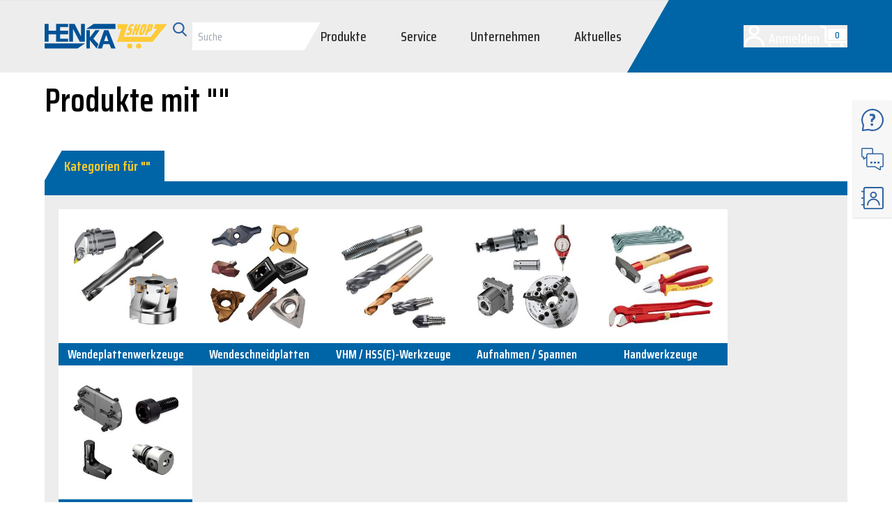

--- FILE ---
content_type: text/html; charset=utf-8
request_url: https://www.henka.de/search?currentlySelectedFacet=Hersteller&selectedCategory=shoproot&Hersteller=Sandvik
body_size: 95939
content:
<!DOCTYPE html><html lang="de" class="__variable_3b89c3 __variable_82631a __variable_dc0197 __variable_7a72b5 __variable_b6a1f6"><head><meta charSet="utf-8"/><meta name="viewport" content="width=device-width, initial-scale=1"/><style data-precedence="next" data-href="/_next/static/css/84fda150987b9c0a.css /_next/static/css/afec83319b118844.css">@font-face{font-family:Roboto Condensed;font-style:normal;font-weight:400;font-display:swap;src:url(/_next/static/media/42c96b96718874e8-s.woff2) format("woff2");unicode-range:u+0460-052f,u+1c80-1c8a,u+20b4,u+2de0-2dff,u+a640-a69f,u+fe2e-fe2f}@font-face{font-family:Roboto Condensed;font-style:normal;font-weight:400;font-display:swap;src:url(/_next/static/media/8423ed0f94b5d17f-s.woff2) format("woff2");unicode-range:u+0301,u+0400-045f,u+0490-0491,u+04b0-04b1,u+2116}@font-face{font-family:Roboto Condensed;font-style:normal;font-weight:400;font-display:swap;src:url(/_next/static/media/e06be9531648e5d4-s.woff2) format("woff2");unicode-range:u+1f??}@font-face{font-family:Roboto Condensed;font-style:normal;font-weight:400;font-display:swap;src:url(/_next/static/media/18716f5e3dcb3cd5-s.woff2) format("woff2");unicode-range:u+0370-0377,u+037a-037f,u+0384-038a,u+038c,u+038e-03a1,u+03a3-03ff}@font-face{font-family:Roboto Condensed;font-style:normal;font-weight:400;font-display:swap;src:url(/_next/static/media/0156b18f8ee7c631-s.woff2) format("woff2");unicode-range:u+0102-0103,u+0110-0111,u+0128-0129,u+0168-0169,u+01a0-01a1,u+01af-01b0,u+0300-0301,u+0303-0304,u+0308-0309,u+0323,u+0329,u+1ea0-1ef9,u+20ab}@font-face{font-family:Roboto Condensed;font-style:normal;font-weight:400;font-display:swap;src:url(/_next/static/media/b20d902ab72801b2-s.woff2) format("woff2");unicode-range:u+0100-02ba,u+02bd-02c5,u+02c7-02cc,u+02ce-02d7,u+02dd-02ff,u+0304,u+0308,u+0329,u+1d00-1dbf,u+1e00-1e9f,u+1ef2-1eff,u+2020,u+20a0-20ab,u+20ad-20c0,u+2113,u+2c60-2c7f,u+a720-a7ff}@font-face{font-family:Roboto Condensed;font-style:normal;font-weight:400;font-display:swap;src:url(/_next/static/media/86632cc82816d213-s.p.woff2) format("woff2");unicode-range:u+00??,u+0131,u+0152-0153,u+02bb-02bc,u+02c6,u+02da,u+02dc,u+0304,u+0308,u+0329,u+2000-206f,u+20ac,u+2122,u+2191,u+2193,u+2212,u+2215,u+feff,u+fffd}@font-face{font-family:Roboto Condensed Fallback;src:local("Arial");ascent-override:104.44%;descent-override:27.48%;line-gap-override:0.00%;size-adjust:88.83%}.__className_3b89c3{font-family:Roboto Condensed,Roboto Condensed Fallback;font-weight:400;font-style:normal}.__variable_3b89c3{--font-roboto-condensed:"Roboto Condensed","Roboto Condensed Fallback"}.__className_7a72b5{font-family:Saira Condensed,Saira Condensed Fallback;font-weight:200;font-style:normal}.__variable_7a72b5{--font-saira-condensed-light:"Saira Condensed","Saira Condensed Fallback"}.__className_dc0197{font-family:Saira Condensed,Saira Condensed Fallback;font-weight:600;font-style:normal}.__variable_dc0197{--font-saira-condensed-medium:"Saira Condensed","Saira Condensed Fallback"}.__className_82631a{font-family:Saira Condensed,Saira Condensed Fallback;font-weight:700;font-style:normal}.__variable_82631a{--font-saira-condensed-bold:"Saira Condensed","Saira Condensed Fallback"}@font-face{font-family:Saira Condensed;font-style:normal;font-weight:100;font-display:swap;src:url(/_next/static/media/20273a25a3a76c0d-s.woff2) format("woff2");unicode-range:u+0102-0103,u+0110-0111,u+0128-0129,u+0168-0169,u+01a0-01a1,u+01af-01b0,u+0300-0301,u+0303-0304,u+0308-0309,u+0323,u+0329,u+1ea0-1ef9,u+20ab}@font-face{font-family:Saira Condensed;font-style:normal;font-weight:100;font-display:swap;src:url(/_next/static/media/3d8c8b0b5481eb58-s.woff2) format("woff2");unicode-range:u+0100-02ba,u+02bd-02c5,u+02c7-02cc,u+02ce-02d7,u+02dd-02ff,u+0304,u+0308,u+0329,u+1d00-1dbf,u+1e00-1e9f,u+1ef2-1eff,u+2020,u+20a0-20ab,u+20ad-20c0,u+2113,u+2c60-2c7f,u+a720-a7ff}@font-face{font-family:Saira Condensed;font-style:normal;font-weight:100;font-display:swap;src:url(/_next/static/media/f5b368923d3be2ca-s.p.woff2) format("woff2");unicode-range:u+00??,u+0131,u+0152-0153,u+02bb-02bc,u+02c6,u+02da,u+02dc,u+0304,u+0308,u+0329,u+2000-206f,u+20ac,u+2122,u+2191,u+2193,u+2212,u+2215,u+feff,u+fffd}@font-face{font-family:Saira Condensed;font-style:normal;font-weight:200;font-display:swap;src:url(/_next/static/media/5f506845cab5f333-s.woff2) format("woff2");unicode-range:u+0102-0103,u+0110-0111,u+0128-0129,u+0168-0169,u+01a0-01a1,u+01af-01b0,u+0300-0301,u+0303-0304,u+0308-0309,u+0323,u+0329,u+1ea0-1ef9,u+20ab}@font-face{font-family:Saira Condensed;font-style:normal;font-weight:200;font-display:swap;src:url(/_next/static/media/e3335384c6ee522d-s.woff2) format("woff2");unicode-range:u+0100-02ba,u+02bd-02c5,u+02c7-02cc,u+02ce-02d7,u+02dd-02ff,u+0304,u+0308,u+0329,u+1d00-1dbf,u+1e00-1e9f,u+1ef2-1eff,u+2020,u+20a0-20ab,u+20ad-20c0,u+2113,u+2c60-2c7f,u+a720-a7ff}@font-face{font-family:Saira Condensed;font-style:normal;font-weight:200;font-display:swap;src:url(/_next/static/media/89b7b351d167cb2e-s.p.woff2) format("woff2");unicode-range:u+00??,u+0131,u+0152-0153,u+02bb-02bc,u+02c6,u+02da,u+02dc,u+0304,u+0308,u+0329,u+2000-206f,u+20ac,u+2122,u+2191,u+2193,u+2212,u+2215,u+feff,u+fffd}@font-face{font-family:Saira Condensed;font-style:normal;font-weight:300;font-display:swap;src:url(/_next/static/media/9c02832192e5b630-s.woff2) format("woff2");unicode-range:u+0102-0103,u+0110-0111,u+0128-0129,u+0168-0169,u+01a0-01a1,u+01af-01b0,u+0300-0301,u+0303-0304,u+0308-0309,u+0323,u+0329,u+1ea0-1ef9,u+20ab}@font-face{font-family:Saira Condensed;font-style:normal;font-weight:300;font-display:swap;src:url(/_next/static/media/0b7b84f08ddf31ac-s.woff2) format("woff2");unicode-range:u+0100-02ba,u+02bd-02c5,u+02c7-02cc,u+02ce-02d7,u+02dd-02ff,u+0304,u+0308,u+0329,u+1d00-1dbf,u+1e00-1e9f,u+1ef2-1eff,u+2020,u+20a0-20ab,u+20ad-20c0,u+2113,u+2c60-2c7f,u+a720-a7ff}@font-face{font-family:Saira Condensed;font-style:normal;font-weight:300;font-display:swap;src:url(/_next/static/media/529a2981a56f29ea-s.p.woff2) format("woff2");unicode-range:u+00??,u+0131,u+0152-0153,u+02bb-02bc,u+02c6,u+02da,u+02dc,u+0304,u+0308,u+0329,u+2000-206f,u+20ac,u+2122,u+2191,u+2193,u+2212,u+2215,u+feff,u+fffd}@font-face{font-family:Saira Condensed;font-style:normal;font-weight:400;font-display:swap;src:url(/_next/static/media/1e7c1edc5dbc60d7-s.woff2) format("woff2");unicode-range:u+0102-0103,u+0110-0111,u+0128-0129,u+0168-0169,u+01a0-01a1,u+01af-01b0,u+0300-0301,u+0303-0304,u+0308-0309,u+0323,u+0329,u+1ea0-1ef9,u+20ab}@font-face{font-family:Saira Condensed;font-style:normal;font-weight:400;font-display:swap;src:url(/_next/static/media/70d71ebde89ed626-s.woff2) format("woff2");unicode-range:u+0100-02ba,u+02bd-02c5,u+02c7-02cc,u+02ce-02d7,u+02dd-02ff,u+0304,u+0308,u+0329,u+1d00-1dbf,u+1e00-1e9f,u+1ef2-1eff,u+2020,u+20a0-20ab,u+20ad-20c0,u+2113,u+2c60-2c7f,u+a720-a7ff}@font-face{font-family:Saira Condensed;font-style:normal;font-weight:400;font-display:swap;src:url(/_next/static/media/fcca8430c54b1ee3-s.p.woff2) format("woff2");unicode-range:u+00??,u+0131,u+0152-0153,u+02bb-02bc,u+02c6,u+02da,u+02dc,u+0304,u+0308,u+0329,u+2000-206f,u+20ac,u+2122,u+2191,u+2193,u+2212,u+2215,u+feff,u+fffd}@font-face{font-family:Saira Condensed;font-style:normal;font-weight:500;font-display:swap;src:url(/_next/static/media/34bf1ff7fd8f4d18-s.woff2) format("woff2");unicode-range:u+0102-0103,u+0110-0111,u+0128-0129,u+0168-0169,u+01a0-01a1,u+01af-01b0,u+0300-0301,u+0303-0304,u+0308-0309,u+0323,u+0329,u+1ea0-1ef9,u+20ab}@font-face{font-family:Saira Condensed;font-style:normal;font-weight:500;font-display:swap;src:url(/_next/static/media/886bdf210a8a57c3-s.woff2) format("woff2");unicode-range:u+0100-02ba,u+02bd-02c5,u+02c7-02cc,u+02ce-02d7,u+02dd-02ff,u+0304,u+0308,u+0329,u+1d00-1dbf,u+1e00-1e9f,u+1ef2-1eff,u+2020,u+20a0-20ab,u+20ad-20c0,u+2113,u+2c60-2c7f,u+a720-a7ff}@font-face{font-family:Saira Condensed;font-style:normal;font-weight:500;font-display:swap;src:url(/_next/static/media/9f56976a2af2c907-s.p.woff2) format("woff2");unicode-range:u+00??,u+0131,u+0152-0153,u+02bb-02bc,u+02c6,u+02da,u+02dc,u+0304,u+0308,u+0329,u+2000-206f,u+20ac,u+2122,u+2191,u+2193,u+2212,u+2215,u+feff,u+fffd}@font-face{font-family:Saira Condensed;font-style:normal;font-weight:600;font-display:swap;src:url(/_next/static/media/381aea3a1e0e81a7-s.woff2) format("woff2");unicode-range:u+0102-0103,u+0110-0111,u+0128-0129,u+0168-0169,u+01a0-01a1,u+01af-01b0,u+0300-0301,u+0303-0304,u+0308-0309,u+0323,u+0329,u+1ea0-1ef9,u+20ab}@font-face{font-family:Saira Condensed;font-style:normal;font-weight:600;font-display:swap;src:url(/_next/static/media/470d98c6383ada4d-s.woff2) format("woff2");unicode-range:u+0100-02ba,u+02bd-02c5,u+02c7-02cc,u+02ce-02d7,u+02dd-02ff,u+0304,u+0308,u+0329,u+1d00-1dbf,u+1e00-1e9f,u+1ef2-1eff,u+2020,u+20a0-20ab,u+20ad-20c0,u+2113,u+2c60-2c7f,u+a720-a7ff}@font-face{font-family:Saira Condensed;font-style:normal;font-weight:600;font-display:swap;src:url(/_next/static/media/3d265558bc3f678d-s.p.woff2) format("woff2");unicode-range:u+00??,u+0131,u+0152-0153,u+02bb-02bc,u+02c6,u+02da,u+02dc,u+0304,u+0308,u+0329,u+2000-206f,u+20ac,u+2122,u+2191,u+2193,u+2212,u+2215,u+feff,u+fffd}@font-face{font-family:Saira Condensed;font-style:normal;font-weight:700;font-display:swap;src:url(/_next/static/media/7c957829dfa5f850-s.woff2) format("woff2");unicode-range:u+0102-0103,u+0110-0111,u+0128-0129,u+0168-0169,u+01a0-01a1,u+01af-01b0,u+0300-0301,u+0303-0304,u+0308-0309,u+0323,u+0329,u+1ea0-1ef9,u+20ab}@font-face{font-family:Saira Condensed;font-style:normal;font-weight:700;font-display:swap;src:url(/_next/static/media/d6fa8ec3eb10a5e1-s.woff2) format("woff2");unicode-range:u+0100-02ba,u+02bd-02c5,u+02c7-02cc,u+02ce-02d7,u+02dd-02ff,u+0304,u+0308,u+0329,u+1d00-1dbf,u+1e00-1e9f,u+1ef2-1eff,u+2020,u+20a0-20ab,u+20ad-20c0,u+2113,u+2c60-2c7f,u+a720-a7ff}@font-face{font-family:Saira Condensed;font-style:normal;font-weight:700;font-display:swap;src:url(/_next/static/media/c66c3989b8a414b0-s.p.woff2) format("woff2");unicode-range:u+00??,u+0131,u+0152-0153,u+02bb-02bc,u+02c6,u+02da,u+02dc,u+0304,u+0308,u+0329,u+2000-206f,u+20ac,u+2122,u+2191,u+2193,u+2212,u+2215,u+feff,u+fffd}@font-face{font-family:Saira Condensed;font-style:normal;font-weight:800;font-display:swap;src:url(/_next/static/media/bcc005be2fe74d61-s.woff2) format("woff2");unicode-range:u+0102-0103,u+0110-0111,u+0128-0129,u+0168-0169,u+01a0-01a1,u+01af-01b0,u+0300-0301,u+0303-0304,u+0308-0309,u+0323,u+0329,u+1ea0-1ef9,u+20ab}@font-face{font-family:Saira Condensed;font-style:normal;font-weight:800;font-display:swap;src:url(/_next/static/media/0c0adbf8973fa2f8-s.woff2) format("woff2");unicode-range:u+0100-02ba,u+02bd-02c5,u+02c7-02cc,u+02ce-02d7,u+02dd-02ff,u+0304,u+0308,u+0329,u+1d00-1dbf,u+1e00-1e9f,u+1ef2-1eff,u+2020,u+20a0-20ab,u+20ad-20c0,u+2113,u+2c60-2c7f,u+a720-a7ff}@font-face{font-family:Saira Condensed;font-style:normal;font-weight:800;font-display:swap;src:url(/_next/static/media/24cfbfb74d4d9a5e-s.p.woff2) format("woff2");unicode-range:u+00??,u+0131,u+0152-0153,u+02bb-02bc,u+02c6,u+02da,u+02dc,u+0304,u+0308,u+0329,u+2000-206f,u+20ac,u+2122,u+2191,u+2193,u+2212,u+2215,u+feff,u+fffd}@font-face{font-family:Saira Condensed;font-style:normal;font-weight:900;font-display:swap;src:url(/_next/static/media/2066546c8d5c4841-s.woff2) format("woff2");unicode-range:u+0102-0103,u+0110-0111,u+0128-0129,u+0168-0169,u+01a0-01a1,u+01af-01b0,u+0300-0301,u+0303-0304,u+0308-0309,u+0323,u+0329,u+1ea0-1ef9,u+20ab}@font-face{font-family:Saira Condensed;font-style:normal;font-weight:900;font-display:swap;src:url(/_next/static/media/9ab2b7d5a8aedd57-s.woff2) format("woff2");unicode-range:u+0100-02ba,u+02bd-02c5,u+02c7-02cc,u+02ce-02d7,u+02dd-02ff,u+0304,u+0308,u+0329,u+1d00-1dbf,u+1e00-1e9f,u+1ef2-1eff,u+2020,u+20a0-20ab,u+20ad-20c0,u+2113,u+2c60-2c7f,u+a720-a7ff}@font-face{font-family:Saira Condensed;font-style:normal;font-weight:900;font-display:swap;src:url(/_next/static/media/139434dcebec42ec-s.p.woff2) format("woff2");unicode-range:u+00??,u+0131,u+0152-0153,u+02bb-02bc,u+02c6,u+02da,u+02dc,u+0304,u+0308,u+0329,u+2000-206f,u+20ac,u+2122,u+2191,u+2193,u+2212,u+2215,u+feff,u+fffd}@font-face{font-family:Saira Condensed Fallback;src:local("Arial");ascent-override:143.34%;descent-override:55.44%;line-gap-override:0.00%;size-adjust:79.18%}.__className_b6a1f6{font-family:Saira Condensed,Saira Condensed Fallback;font-style:normal}.__variable_b6a1f6{--font-saira-condensed:"Saira Condensed","Saira Condensed Fallback"}*,:after,:before{--tw-border-spacing-x:0;--tw-border-spacing-y:0;--tw-translate-x:0;--tw-translate-y:0;--tw-rotate:0;--tw-skew-x:0;--tw-skew-y:0;--tw-scale-x:1;--tw-scale-y:1;--tw-pan-x: ;--tw-pan-y: ;--tw-pinch-zoom: ;--tw-scroll-snap-strictness:proximity;--tw-gradient-from-position: ;--tw-gradient-via-position: ;--tw-gradient-to-position: ;--tw-ordinal: ;--tw-slashed-zero: ;--tw-numeric-figure: ;--tw-numeric-spacing: ;--tw-numeric-fraction: ;--tw-ring-inset: ;--tw-ring-offset-width:0px;--tw-ring-offset-color:#fff;--tw-ring-color:rgb(59 130 246/0.5);--tw-ring-offset-shadow:0 0 #0000;--tw-ring-shadow:0 0 #0000;--tw-shadow:0 0 #0000;--tw-shadow-colored:0 0 #0000;--tw-blur: ;--tw-brightness: ;--tw-contrast: ;--tw-grayscale: ;--tw-hue-rotate: ;--tw-invert: ;--tw-saturate: ;--tw-sepia: ;--tw-drop-shadow: ;--tw-backdrop-blur: ;--tw-backdrop-brightness: ;--tw-backdrop-contrast: ;--tw-backdrop-grayscale: ;--tw-backdrop-hue-rotate: ;--tw-backdrop-invert: ;--tw-backdrop-opacity: ;--tw-backdrop-saturate: ;--tw-backdrop-sepia: ;--tw-contain-size: ;--tw-contain-layout: ;--tw-contain-paint: ;--tw-contain-style: }::backdrop{--tw-border-spacing-x:0;--tw-border-spacing-y:0;--tw-translate-x:0;--tw-translate-y:0;--tw-rotate:0;--tw-skew-x:0;--tw-skew-y:0;--tw-scale-x:1;--tw-scale-y:1;--tw-pan-x: ;--tw-pan-y: ;--tw-pinch-zoom: ;--tw-scroll-snap-strictness:proximity;--tw-gradient-from-position: ;--tw-gradient-via-position: ;--tw-gradient-to-position: ;--tw-ordinal: ;--tw-slashed-zero: ;--tw-numeric-figure: ;--tw-numeric-spacing: ;--tw-numeric-fraction: ;--tw-ring-inset: ;--tw-ring-offset-width:0px;--tw-ring-offset-color:#fff;--tw-ring-color:rgb(59 130 246/0.5);--tw-ring-offset-shadow:0 0 #0000;--tw-ring-shadow:0 0 #0000;--tw-shadow:0 0 #0000;--tw-shadow-colored:0 0 #0000;--tw-blur: ;--tw-brightness: ;--tw-contrast: ;--tw-grayscale: ;--tw-hue-rotate: ;--tw-invert: ;--tw-saturate: ;--tw-sepia: ;--tw-drop-shadow: ;--tw-backdrop-blur: ;--tw-backdrop-brightness: ;--tw-backdrop-contrast: ;--tw-backdrop-grayscale: ;--tw-backdrop-hue-rotate: ;--tw-backdrop-invert: ;--tw-backdrop-opacity: ;--tw-backdrop-saturate: ;--tw-backdrop-sepia: ;--tw-contain-size: ;--tw-contain-layout: ;--tw-contain-paint: ;--tw-contain-style: }/*
! tailwindcss v3.4.17 | MIT License | https://tailwindcss.com
*/*,:after,:before{box-sizing:border-box;border:0 solid #e5e7eb}:after,:before{--tw-content:""}:host,html{line-height:1.5;-webkit-text-size-adjust:100%;-moz-tab-size:4;-o-tab-size:4;tab-size:4;font-family:ui-sans-serif,system-ui,sans-serif,Apple Color Emoji,Segoe UI Emoji,Segoe UI Symbol,Noto Color Emoji;font-feature-settings:normal;font-variation-settings:normal;-webkit-tap-highlight-color:transparent}body{margin:0;line-height:inherit}hr{height:0;color:inherit;border-top-width:1px}abbr:where([title]){-webkit-text-decoration:underline dotted;text-decoration:underline dotted}h1,h2,h3,h4,h5,h6{font-size:inherit;font-weight:inherit}a{color:inherit;text-decoration:inherit}b,strong{font-weight:bolder}code,kbd,pre,samp{font-family:ui-monospace,SFMono-Regular,Menlo,Monaco,Consolas,Liberation Mono,Courier New,monospace;font-feature-settings:normal;font-variation-settings:normal;font-size:1em}small{font-size:80%}sub,sup{font-size:75%;line-height:0;position:relative;vertical-align:baseline}sub{bottom:-.25em}sup{top:-.5em}table{text-indent:0;border-color:inherit;border-collapse:collapse}button,input,optgroup,select,textarea{font-family:inherit;font-feature-settings:inherit;font-variation-settings:inherit;font-size:100%;font-weight:inherit;line-height:inherit;letter-spacing:inherit;color:inherit;margin:0;padding:0}button,select{text-transform:none}button,input:where([type=button]),input:where([type=reset]),input:where([type=submit]){-webkit-appearance:button;background-color:transparent;background-image:none}:-moz-focusring{outline:auto}:-moz-ui-invalid{box-shadow:none}progress{vertical-align:baseline}::-webkit-inner-spin-button,::-webkit-outer-spin-button{height:auto}[type=search]{-webkit-appearance:textfield;outline-offset:-2px}::-webkit-search-decoration{-webkit-appearance:none}::-webkit-file-upload-button{-webkit-appearance:button;font:inherit}summary{display:list-item}blockquote,dd,dl,figure,h1,h2,h3,h4,h5,h6,hr,p,pre{margin:0}fieldset{margin:0}fieldset,legend{padding:0}menu,ol,ul{list-style:none;margin:0;padding:0}dialog{padding:0}textarea{resize:vertical}input::-moz-placeholder,textarea::-moz-placeholder{opacity:1;color:#9ca3af}input::placeholder,textarea::placeholder{opacity:1;color:#9ca3af}[role=button],button{cursor:pointer}:disabled{cursor:default}audio,canvas,embed,iframe,img,object,svg,video{display:block;vertical-align:middle}img,video{max-width:100%;height:auto}[hidden]:where(:not([hidden=until-found])){display:none}h1{font-family:var(--font-saira-condensed),Arial,Helvetica,sans-serif;font-size:2.25rem;line-height:2.5rem}@media (min-width:768px){h1{font-size:3rem;line-height:1}}h1{font-weight:600;margin-bottom:1.5rem}@media (min-width:768px){h1{margin-bottom:2.5rem}}h2{font-size:2.25rem;line-height:2.5rem;margin-bottom:1.25rem}h2,h3{font-family:var(--font-saira-condensed),Arial,Helvetica,sans-serif;font-weight:600}h3{font-size:1.875rem;line-height:2.25rem;margin-bottom:.625rem}h4{font-family:var(--font-saira-condensed),Arial,Helvetica,sans-serif;font-weight:600;font-size:1.5rem;line-height:2rem;margin-bottom:.375rem}h5{font-weight:600}h5,h6{margin-bottom:.25rem}h5,h6,p{font-family:var(--font-saira-condensed),Arial,Helvetica,sans-serif;font-size:1.25rem;line-height:1.75rem}p{margin-bottom:1.25rem}@media print{.umm-1pktds7,iframe{display:none}html{font-size:80%}}.container{width:100%}@media (min-width:530px){.container{max-width:530px}}@media (min-width:640px){.container{max-width:640px}}@media (min-width:768px){.container{max-width:768px}}@media (min-width:1024px){.container{max-width:1024px}}@media (min-width:1280px){.container{max-width:1280px}}@media (min-width:1316px){.container{max-width:1316px}}@media (min-width:1536px){.container{max-width:1536px}}@media (min-width:1600px){.container{max-width:1600px}}@media (min-width:1920px){.container{max-width:1920px}}@media (min-width:2048px){.container{max-width:2048px}}@media (min-width:3840px){.container{max-width:3840px}}.visible{visibility:visible}.invisible{visibility:hidden}.collapse{visibility:collapse}.static{position:static}.fixed{position:fixed}.absolute{position:absolute}.relative{position:relative}.sticky{position:sticky}.inset-0{inset:0}.inset-x-0{left:0;right:0}.inset-y-0{top:0;bottom:0}.-bottom-1{bottom:-.25rem}.-right-6{right:-1.5rem}.-top-0\.5{top:-.125rem}.-top-1{top:-.25rem}.-top-10{top:-2.5rem}.-top-2{top:-.5rem}.-top-3{top:-.75rem}.-top-full{top:-100%}.bottom-0{bottom:0}.bottom-4{bottom:1rem}.bottom-full{bottom:100%}.left-0{left:0}.left-1{left:.25rem}.left-1\.5{left:.375rem}.left-1\/2{left:50%}.left-3{left:.75rem}.left-\[-3\.75rem\]{left:-3.75rem}.left-full{left:100%}.left-px{left:1px}.right-0{right:0}.right-10{right:2.5rem}.right-2{right:.5rem}.right-4{right:1rem}.right-\[-5vw\]{right:-5vw}.top-0{top:0}.top-1{top:.25rem}.top-12{top:3rem}.top-2\.5{top:.625rem}.top-24{top:6rem}.top-28{top:7rem}.top-3{top:.75rem}.top-36{top:9rem}.top-4{top:1rem}.top-6{top:1.5rem}.top-8{top:2rem}.top-\[-7px\]{top:-7px}.top-\[3\.25rem\]{top:3.25rem}.top-full{top:100%}.-z-20{z-index:-20}.z-0{z-index:0}.z-10{z-index:10}.z-20{z-index:20}.z-30{z-index:30}.z-40{z-index:40}.z-50{z-index:50}.z-\[999\]{z-index:999}.z-\[99\]{z-index:99}.col-span-1{grid-column:span 1/span 1}.col-span-2{grid-column:span 2/span 2}.col-span-3{grid-column:span 3/span 3}.col-span-4{grid-column:span 4/span 4}.col-span-5{grid-column:span 5/span 5}.col-span-full{grid-column:1/-1}.row-span-1{grid-row:span 1/span 1}.row-span-2{grid-row:span 2/span 2}.row-span-3{grid-row:span 3/span 3}.-m-1{margin:-.25rem}.m-0{margin:0}.m-2\.5{margin:.625rem}.m-5{margin:1.25rem}.m-auto{margin:auto}.-mx-1{margin-left:-.25rem;margin-right:-.25rem}.-mx-4{margin-left:-1rem;margin-right:-1rem}.mx-2{margin-left:.5rem;margin-right:.5rem}.mx-4{margin-left:1rem;margin-right:1rem}.mx-6{margin-left:1.5rem;margin-right:1.5rem}.mx-auto{margin-left:auto;margin-right:auto}.my-1{margin-top:.25rem;margin-bottom:.25rem}.my-2{margin-top:.5rem;margin-bottom:.5rem}.my-5{margin-top:1.25rem;margin-bottom:1.25rem}.my-6{margin-top:1.5rem;margin-bottom:1.5rem}.my-8{margin-top:2rem;margin-bottom:2rem}.my-auto{margin-top:auto;margin-bottom:auto}.\!mb-2{margin-bottom:.5rem!important}.-mb-1{margin-bottom:-.25rem}.-mb-1\.5{margin-bottom:-.375rem}.-mb-16{margin-bottom:-4rem}.-mb-5{margin-bottom:-1.25rem}.-ml-6{margin-left:-1.5rem}.-mr-5{margin-right:-1.25rem}.-mt-2{margin-top:-.5rem}.mb-0{margin-bottom:0}.mb-0\.5{margin-bottom:.125rem}.mb-10{margin-bottom:2.5rem}.mb-12{margin-bottom:3rem}.mb-2{margin-bottom:.5rem}.mb-3{margin-bottom:.75rem}.mb-4{margin-bottom:1rem}.mb-5{margin-bottom:1.25rem}.mb-7{margin-bottom:1.75rem}.mb-8{margin-bottom:2rem}.mb-9{margin-bottom:2.25rem}.mb-\[15vh\]{margin-bottom:15vh}.mb-auto{margin-bottom:auto}.ml-10{margin-left:2.5rem}.ml-2{margin-left:.5rem}.ml-48{margin-left:12rem}.ml-auto{margin-left:auto}.mr-0\.5{margin-right:.125rem}.mr-14{margin-right:3.5rem}.mr-2\.5{margin-right:.625rem}.mr-4{margin-right:1rem}.mr-6{margin-right:1.5rem}.mr-8{margin-right:2rem}.mr-auto{margin-right:auto}.mt-0{margin-top:0}.mt-1{margin-top:.25rem}.mt-1\.5{margin-top:.375rem}.mt-12{margin-top:3rem}.mt-2{margin-top:.5rem}.mt-2\.5{margin-top:.625rem}.mt-3{margin-top:.75rem}.mt-3\.5{margin-top:.875rem}.mt-4{margin-top:1rem}.mt-5{margin-top:1.25rem}.mt-8{margin-top:2rem}.mt-auto{margin-top:auto}.line-clamp-1{-webkit-line-clamp:1}.line-clamp-1,.line-clamp-2{overflow:hidden;display:-webkit-box;-webkit-box-orient:vertical}.line-clamp-2{-webkit-line-clamp:2}.line-clamp-4{overflow:hidden;display:-webkit-box;-webkit-box-orient:vertical;-webkit-line-clamp:4}.block{display:block}.inline-block{display:inline-block}.inline{display:inline}.flex{display:flex}.inline-flex{display:inline-flex}.table{display:table}.grid{display:grid}.contents{display:contents}.\!hidden{display:none!important}.hidden{display:none}.aspect-\[3\/2\],.aspect-\[3_\/_2\]{aspect-ratio:3/2}.aspect-square{aspect-ratio:1/1}.aspect-video{aspect-ratio:16/9}.size-10{width:2.5rem;height:2.5rem}.size-11\/12{width:91.666667%;height:91.666667%}.size-12{width:3rem;height:3rem}.size-14{width:3.5rem;height:3.5rem}.size-16{width:4rem;height:4rem}.size-2\.5{width:.625rem;height:.625rem}.size-2\/5{width:40%;height:40%}.size-20{width:5rem;height:5rem}.size-3{width:.75rem;height:.75rem}.size-4{width:1rem;height:1rem}.size-5{width:1.25rem;height:1.25rem}.size-6{width:1.5rem;height:1.5rem}.size-7{width:1.75rem;height:1.75rem}.size-8{width:2rem;height:2rem}.size-auto{width:auto;height:auto}.size-fit{width:-moz-fit-content;width:fit-content;height:-moz-fit-content;height:fit-content}.size-full{width:100%;height:100%}.h-0{height:0}.h-1{height:.25rem}.h-10{height:2.5rem}.h-12{height:3rem}.h-14{height:3.5rem}.h-16{height:4rem}.h-2{height:.5rem}.h-2\/5{height:40%}.h-20{height:5rem}.h-24{height:6rem}.h-36{height:9rem}.h-4{height:1rem}.h-5{height:1.25rem}.h-6{height:1.5rem}.h-60{height:15rem}.h-7{height:1.75rem}.h-8{height:2rem}.h-9{height:2.25rem}.h-\[16\.5rem\]{height:16.5rem}.h-\[3\.25rem\]{height:3.25rem}.h-auto{height:auto}.h-fit{height:-moz-fit-content;height:fit-content}.h-full{height:100%}.h-min{height:-moz-min-content;height:min-content}.max-h-12{max-height:3rem}.max-h-20{max-height:5rem}.max-h-24{max-height:6rem}.max-h-40{max-height:10rem}.max-h-52{max-height:13rem}.max-h-8{max-height:2rem}.max-h-\[60vh\]{max-height:60vh}.max-h-\[70vh\]{max-height:70vh}.max-h-full{max-height:100%}.min-h-40{min-height:10rem}.min-h-6{min-height:1.5rem}.min-h-8{min-height:2rem}.min-h-screen{min-height:100vh}.\!w-1\/2{width:50%!important}.\!w-12{width:3rem!important}.\!w-\[22rem\]{width:22rem!important}.\!w-full{width:100%!important}.w-1\/2{width:50%}.w-1\/3{width:33.333333%}.w-1\/5{width:20%}.w-1\/6{width:16.666667%}.w-2\/3{width:66.666667%}.w-20{width:5rem}.w-24{width:6rem}.w-28{width:7rem}.w-3\/4{width:75%}.w-32{width:8rem}.w-36{width:9rem}.w-4{width:1rem}.w-40{width:10rem}.w-48{width:12rem}.w-6{width:1.5rem}.w-8{width:2rem}.w-80{width:20rem}.w-9{width:2.25rem}.w-\[21rem\]{width:21rem}.w-\[clamp\(4rem\2c _25\%_-_0\.5rem\2c _100\%\)\]{width:clamp(4rem,25% - .5rem,100%)}.w-\[clamp\(4rem\2c _50\%_-_1rem\2c _100\%\)\]{width:clamp(4rem,50% - 1rem,100%)}.w-\[clamp\(8rem\2c _50\%_-_1rem\2c _100\%\)\]{width:clamp(8rem,50% - 1rem,100%)}.w-auto{width:auto}.w-fit{width:-moz-fit-content;width:fit-content}.w-full{width:100%}.w-max{width:-moz-max-content;width:max-content}.min-w-12{min-width:3rem}.min-w-20{min-width:5rem}.min-w-24{min-width:6rem}.min-w-32{min-width:8rem}.min-w-52{min-width:13rem}.min-w-\[90vw\]{min-width:90vw}.min-w-fit{min-width:-moz-fit-content;min-width:fit-content}.min-w-full{min-width:100%}.min-w-min{min-width:-moz-min-content;min-width:min-content}.max-w-28{max-width:7rem}.max-w-44{max-width:11rem}.max-w-52{max-width:13rem}.max-w-56{max-width:14rem}.max-w-96{max-width:24rem}.max-w-\[90vw\]{max-width:90vw}.max-w-full{max-width:100%}.max-w-md{max-width:28rem}.max-w-screen-lg{max-width:1024px}.max-w-screen-md{max-width:768px}.max-w-xs{max-width:20rem}.flex-1{flex:1 1 0%}.flex-auto{flex:1 1 auto}.flex-shrink{flex-shrink:1}.flex-shrink-0{flex-shrink:0}.\!shrink-0{flex-shrink:0!important}.shrink{flex-shrink:1}.shrink-0{flex-shrink:0}.flex-grow{flex-grow:1}.flex-grow-0{flex-grow:0}.\!grow-0{flex-grow:0!important}.grow{flex-grow:1}.grow-0{flex-grow:0}.origin-top-left{transform-origin:top left}.-translate-x-1\/2{--tw-translate-x:-50%}.-rotate-90,.-translate-x-1\/2{transform:translate(var(--tw-translate-x),var(--tw-translate-y)) rotate(var(--tw-rotate)) skewX(var(--tw-skew-x)) skewY(var(--tw-skew-y)) scaleX(var(--tw-scale-x)) scaleY(var(--tw-scale-y))}.-rotate-90{--tw-rotate:-90deg}.rotate-180{--tw-rotate:180deg}.rotate-180,.transform{transform:translate(var(--tw-translate-x),var(--tw-translate-y)) rotate(var(--tw-rotate)) skewX(var(--tw-skew-x)) skewY(var(--tw-skew-y)) scaleX(var(--tw-scale-x)) scaleY(var(--tw-scale-y))}@keyframes bounce{0%,to{transform:translateY(-25%);animation-timing-function:cubic-bezier(.8,0,1,1)}50%{transform:none;animation-timing-function:cubic-bezier(0,0,.2,1)}}.animate-bounce{animation:bounce 1s infinite}.animate-pulse{animation:pulse 2s cubic-bezier(.4,0,.6,1) infinite}@keyframes spin{to{transform:rotate(1turn)}}.animate-spin{animation:spin 1s linear infinite}.cursor-auto{cursor:auto}.cursor-default{cursor:default}.cursor-help{cursor:help}.cursor-not-allowed{cursor:not-allowed}.cursor-pointer{cursor:pointer}.resize-none{resize:none}.resize{resize:both}.snap-x{scroll-snap-type:x var(--tw-scroll-snap-strictness)}.snap-proximity{--tw-scroll-snap-strictness:proximity}.scroll-mt-16{scroll-margin-top:4rem}.appearance-none{-webkit-appearance:none;-moz-appearance:none;appearance:none}.auto-cols-\[1fr\]{grid-auto-columns:1fr}.grid-flow-row{grid-auto-flow:row}.grid-flow-col{grid-auto-flow:column}.auto-rows-\[1fr\]{grid-auto-rows:1fr}.auto-rows-auto{grid-auto-rows:auto}.auto-rows-fr{grid-auto-rows:minmax(0,1fr)}.auto-rows-max{grid-auto-rows:max-content}.auto-rows-min{grid-auto-rows:min-content}.grid-cols-1{grid-template-columns:repeat(1,minmax(0,1fr))}.grid-cols-2{grid-template-columns:repeat(2,minmax(0,1fr))}.grid-cols-3{grid-template-columns:repeat(3,minmax(0,1fr))}.grid-cols-4{grid-template-columns:repeat(4,minmax(0,1fr))}.grid-cols-5{grid-template-columns:repeat(5,minmax(0,1fr))}.grid-cols-\[1fr\2c _1fr\]{grid-template-columns:1fr 1fr}.grid-cols-\[1fr\2c _3fr\]{grid-template-columns:1fr 3fr}.grid-cols-\[1fr\2c _6fr\2c _3fr\]{grid-template-columns:1fr 6fr 3fr}.grid-cols-\[1fr\]{grid-template-columns:1fr}.grid-cols-\[1rem\2c _auto\]{grid-template-columns:1rem auto}.grid-cols-\[2\.5rem\2c _1fr\]{grid-template-columns:2.5rem 1fr}.grid-cols-\[2fr\2c _1fr\]{grid-template-columns:2fr 1fr}.grid-cols-\[2fr\2c _3fr\]{grid-template-columns:2fr 3fr}.grid-cols-\[3fr\2c _1fr\]{grid-template-columns:3fr 1fr}.grid-cols-\[3rem\2c _2fr\2c _4rem\2c _2fr\]{grid-template-columns:3rem 2fr 4rem 2fr}.grid-cols-\[auto\2c _2\.5rem\]{grid-template-columns:auto 2.5rem}.grid-cols-\[min-content\2c _3fr\]{grid-template-columns:min-content 3fr}.grid-cols-\[min-content\2c _auto\2c _min-content\]{grid-template-columns:min-content auto min-content}.grid-cols-subgrid{grid-template-columns:subgrid}.grid-rows-1{grid-template-rows:repeat(1,minmax(0,1fr))}.grid-rows-2{grid-template-rows:repeat(2,minmax(0,1fr))}.grid-rows-3{grid-template-rows:repeat(3,minmax(0,1fr))}.grid-rows-\[10\%\2c _40\%\2c _40\%\]{grid-template-rows:10% 40% 40%}.grid-rows-\[3fr\2c _1fr\2c _1fr\2c _auto\]{grid-template-rows:3fr 1fr 1fr auto}.grid-rows-subgrid{grid-template-rows:subgrid}.flex-row{flex-direction:row}.flex-col{flex-direction:column}.flex-wrap{flex-wrap:wrap}.flex-nowrap{flex-wrap:nowrap}.place-content-center{place-content:center}.place-items-center{place-items:center}.content-center{align-content:center}.content-start{align-content:flex-start}.content-end{align-content:flex-end}.items-start{align-items:flex-start}.items-center{align-items:center}.items-stretch{align-items:stretch}.justify-start{justify-content:flex-start}.justify-end{justify-content:flex-end}.justify-center{justify-content:center}.justify-between{justify-content:space-between}.justify-around{justify-content:space-around}.gap-0{gap:0}.gap-0\.5{gap:.125rem}.gap-1{gap:.25rem}.gap-1\.5{gap:.375rem}.gap-12{gap:3rem}.gap-2{gap:.5rem}.gap-2\.5{gap:.625rem}.gap-3{gap:.75rem}.gap-4{gap:1rem}.gap-5{gap:1.25rem}.gap-6{gap:1.5rem}.gap-8{gap:2rem}.gap-x-0{-moz-column-gap:0;column-gap:0}.gap-x-2{-moz-column-gap:.5rem;column-gap:.5rem}.gap-x-4{-moz-column-gap:1rem;column-gap:1rem}.gap-x-8{-moz-column-gap:2rem;column-gap:2rem}.gap-y-0\.5{row-gap:.125rem}.gap-y-1{row-gap:.25rem}.gap-y-3{row-gap:.75rem}.gap-y-4{row-gap:1rem}.space-x-10>:not([hidden])~:not([hidden]){--tw-space-x-reverse:0;margin-right:calc(2.5rem * var(--tw-space-x-reverse));margin-left:calc(2.5rem * calc(1 - var(--tw-space-x-reverse)))}.space-x-2>:not([hidden])~:not([hidden]){--tw-space-x-reverse:0;margin-right:calc(.5rem * var(--tw-space-x-reverse));margin-left:calc(.5rem * calc(1 - var(--tw-space-x-reverse)))}.space-x-3>:not([hidden])~:not([hidden]){--tw-space-x-reverse:0;margin-right:calc(.75rem * var(--tw-space-x-reverse));margin-left:calc(.75rem * calc(1 - var(--tw-space-x-reverse)))}.space-y-6>:not([hidden])~:not([hidden]){--tw-space-y-reverse:0;margin-top:calc(1.5rem * calc(1 - var(--tw-space-y-reverse)));margin-bottom:calc(1.5rem * var(--tw-space-y-reverse))}.self-center{align-self:center}.justify-self-start{justify-self:start}.overflow-hidden{overflow:hidden}.overflow-visible{overflow:visible}.overflow-x-auto{overflow-x:auto}.overflow-y-auto{overflow-y:auto}.overflow-y-hidden{overflow-y:hidden}.overflow-x-clip{overflow-x:clip}.overflow-x-scroll{overflow-x:scroll}.overflow-ellipsis{text-overflow:ellipsis}.hyphens-auto{-webkit-hyphens:auto;hyphens:auto}.whitespace-nowrap{white-space:nowrap}.whitespace-pre-line{white-space:pre-line}.\!text-wrap{text-wrap:wrap!important}.text-wrap{text-wrap:wrap}.text-nowrap{text-wrap:nowrap}.break-words{overflow-wrap:break-word}.break-all{word-break:break-all}.rounded{border-radius:.25rem}.rounded-full{border-radius:9999px}.rounded-md{border-radius:.375rem}.rounded-sm{border-radius:.125rem}.border{border-width:1px}.border-0{border-width:0}.border-2{border-width:2px}.border-4{border-width:4px}.border-8{border-width:8px}.border-b{border-bottom-width:1px}.border-t{border-top-width:1px}.border-t-2{border-top-width:2px}.border-t-8{border-top-width:8px}.border-t-\[1\.25em\]{border-top-width:1.25em}.border-solid{border-style:solid}.border-none{border-style:none}.border-gray-300{--tw-border-opacity:1;border-color:rgb(209 213 219/var(--tw-border-opacity,1))}.border-gray-400{--tw-border-opacity:1;border-color:rgb(156 163 175/var(--tw-border-opacity,1))}.border-henka-blue{--tw-border-opacity:1;border-color:rgb(0 101 166/var(--tw-border-opacity,1))}.border-henka-gray-100{--tw-border-opacity:1;border-color:rgb(237 237 237/var(--tw-border-opacity,1))}.border-henka-gray-200{--tw-border-opacity:1;border-color:rgb(218 218 218/var(--tw-border-opacity,1))}.border-henka-gray-800{--tw-border-opacity:1;border-color:rgb(109 109 109/var(--tw-border-opacity,1))}.border-henka-gray-light{--tw-border-opacity:1;border-color:rgb(218 218 218/var(--tw-border-opacity,1))}.border-henka-gray-medium{--tw-border-opacity:1;border-color:rgb(157 157 157/var(--tw-border-opacity,1))}.border-henka-yellow{--tw-border-opacity:1;border-color:rgb(254 204 43/var(--tw-border-opacity,1))}.border-white{--tw-border-opacity:1;border-color:rgb(255 255 255/var(--tw-border-opacity,1))}.border-t-henka-gray-400{--tw-border-opacity:1;border-top-color:rgb(173 173 173/var(--tw-border-opacity,1))}.border-t-white{--tw-border-opacity:1;border-top-color:rgb(255 255 255/var(--tw-border-opacity,1))}.\!bg-henka-gray-100{--tw-bg-opacity:1!important;background-color:rgb(237 237 237/var(--tw-bg-opacity,1))!important}.\!bg-henka-red{--tw-bg-opacity:1!important;background-color:rgb(228 0 43/var(--tw-bg-opacity,1))!important}.\!bg-henka-red-900{--tw-bg-opacity:1!important;background-color:rgb(144 12 37/var(--tw-bg-opacity,1))!important}.\!bg-henka-yellow{--tw-bg-opacity:1!important;background-color:rgb(254 204 43/var(--tw-bg-opacity,1))!important}.bg-\[\#272727\]{--tw-bg-opacity:1;background-color:rgb(39 39 39/var(--tw-bg-opacity,1))}.bg-\[rgba\(0\2c _52\2c _88\2c _0\.8\)\]{background-color:rgba(0,52,88,.8)}.bg-black{--tw-bg-opacity:1;background-color:rgb(0 0 0/var(--tw-bg-opacity,1))}.bg-green-500{--tw-bg-opacity:1;background-color:rgb(34 197 94/var(--tw-bg-opacity,1))}.bg-henka-blue{--tw-bg-opacity:1;background-color:rgb(0 101 166/var(--tw-bg-opacity,1))}.bg-henka-gray-100{--tw-bg-opacity:1;background-color:rgb(237 237 237/var(--tw-bg-opacity,1))}.bg-henka-gray-200{--tw-bg-opacity:1;background-color:rgb(218 218 218/var(--tw-bg-opacity,1))}.bg-henka-gray-50{--tw-bg-opacity:1;background-color:rgb(247 247 247/var(--tw-bg-opacity,1))}.bg-henka-gray-950{--tw-bg-opacity:1;background-color:rgb(61 61 61/var(--tw-bg-opacity,1))}.bg-henka-gray-dark{--tw-bg-opacity:1;background-color:rgb(87 87 87/var(--tw-bg-opacity,1))}.bg-henka-gray-light{--tw-bg-opacity:1;background-color:rgb(218 218 218/var(--tw-bg-opacity,1))}.bg-henka-gray-medium{--tw-bg-opacity:1;background-color:rgb(157 157 157/var(--tw-bg-opacity,1))}.bg-henka-red{--tw-bg-opacity:1;background-color:rgb(228 0 43/var(--tw-bg-opacity,1))}.bg-henka-yellow{--tw-bg-opacity:1;background-color:rgb(254 204 43/var(--tw-bg-opacity,1))}.bg-henka-yellow-500{--tw-bg-opacity:1;background-color:rgb(238 173 4/var(--tw-bg-opacity,1))}.bg-orange-500{--tw-bg-opacity:1;background-color:rgb(249 115 22/var(--tw-bg-opacity,1))}.bg-white{--tw-bg-opacity:1;background-color:rgb(255 255 255/var(--tw-bg-opacity,1))}.bg-opacity-20{--tw-bg-opacity:0.2}.bg-opacity-30{--tw-bg-opacity:0.3}.bg-\[url\(\"\/img\/Hubwagen\.svg\"\)\]{background-image:url(/img/Hubwagen.svg)}.bg-\[url\(\"\/img\/Hubwagen_white\.svg\"\)\]{background-image:url(/img/Hubwagen_white.svg)}.bg-\[url\(\"\/img\/avatar\.svg\"\)\]{background-image:url(/img/avatar.svg)}.bg-\[url\(\"\/img\/bg_header\.svg\"\)\]{background-image:url(/img/bg_header.svg)}.bg-\[url\(\"\/img\/credit_blue\.svg\"\)\]{background-image:url(/img/credit_blue.svg)}.bg-\[url\(\"\/img\/receipt_blue\.svg\"\)\]{background-image:url(/img/receipt_blue.svg)}.bg-\[url\(\"\/img\/slider_left\.svg\"\)\]{background-image:url(/img/slider_left.svg)}.bg-\[url\(\"\/img\/slider_right\.svg\"\)\]{background-image:url(/img/slider_right.svg)}.bg-\[url\(\/img\/Hubwagen\.svg\)\]{background-image:url(/img/Hubwagen.svg)}.bg-\[url\(\/img\/bg_header\.svg\)\]{background-image:url(/img/bg_header.svg)}.bg-\[url\(\/img\/circle_cross\.svg\)\]{background-image:url(/img/circle_cross.svg)}.bg-\[url\(\/img\/pencil_with_line\.svg\)\]{background-image:url(/img/pencil_with_line.svg)}.bg-contain{background-size:contain}.bg-cover{background-size:cover}.bg-fixed{background-attachment:fixed}.bg-center{background-position:50%}.bg-left{background-position:0}.bg-no-repeat{background-repeat:no-repeat}.object-contain{-o-object-fit:contain;object-fit:contain}.object-cover{-o-object-fit:cover;object-fit:cover}.p-0{padding:0}.p-1{padding:.25rem}.p-1\.5{padding:.375rem}.p-2{padding:.5rem}.p-2\.5{padding:.625rem}.p-3{padding:.75rem}.p-4{padding:1rem}.p-5{padding:1.25rem}.p-8{padding:2rem}.\!px-0{padding-left:0!important;padding-right:0!important}.\!py-0{padding-top:0!important;padding-bottom:0!important}.px-0{padding-left:0;padding-right:0}.px-0\.5{padding-left:.125rem;padding-right:.125rem}.px-1{padding-left:.25rem;padding-right:.25rem}.px-2{padding-left:.5rem;padding-right:.5rem}.px-2\.5{padding-left:.625rem;padding-right:.625rem}.px-4{padding-left:1rem;padding-right:1rem}.px-8{padding-left:2rem;padding-right:2rem}.px-\[5vw\]{padding-left:5vw;padding-right:5vw}.py-0{padding-top:0;padding-bottom:0}.py-0\.5{padding-top:.125rem;padding-bottom:.125rem}.py-1{padding-top:.25rem;padding-bottom:.25rem}.py-12{padding-top:3rem;padding-bottom:3rem}.py-16{padding-top:4rem;padding-bottom:4rem}.py-2{padding-top:.5rem;padding-bottom:.5rem}.py-4{padding-top:1rem;padding-bottom:1rem}.py-5{padding-top:1.25rem;padding-bottom:1.25rem}.py-8{padding-top:2rem;padding-bottom:2rem}.py-px{padding-top:1px;padding-bottom:1px}.pb-0{padding-bottom:0}.pb-0\.5{padding-bottom:.125rem}.pb-1{padding-bottom:.25rem}.pb-12{padding-bottom:3rem}.pb-16{padding-bottom:4rem}.pb-2{padding-bottom:.5rem}.pb-3\.5{padding-bottom:.875rem}.pb-4{padding-bottom:1rem}.pb-5{padding-bottom:1.25rem}.pb-8{padding-bottom:2rem}.pl-0{padding-left:0}.pl-1{padding-left:.25rem}.pl-2{padding-left:.5rem}.pl-4{padding-left:1rem}.pl-5{padding-left:1.25rem}.pl-6{padding-left:1.5rem}.pl-8{padding-left:2rem}.pl-9{padding-left:2.25rem}.pr-0{padding-right:0}.pr-0\.5{padding-right:.125rem}.pr-12{padding-right:3rem}.pr-2{padding-right:.5rem}.pr-2\.5{padding-right:.625rem}.pr-20{padding-right:5rem}.pr-3{padding-right:.75rem}.pr-4{padding-right:1rem}.pr-5{padding-right:1.25rem}.pr-6{padding-right:1.5rem}.pr-8{padding-right:2rem}.pr-\[0\.481rem\]{padding-right:.481rem}.pr-\[calc\(5vw_\+_2\.75rem\)\]{padding-right:calc(5vw + 2.75rem)}.pt-0{padding-top:0}.pt-0\.5{padding-top:.125rem}.pt-1{padding-top:.25rem}.pt-1\.5{padding-top:.375rem}.pt-12{padding-top:3rem}.pt-16{padding-top:4rem}.pt-2{padding-top:.5rem}.pt-2\.5{padding-top:.625rem}.pt-3{padding-top:.75rem}.pt-4{padding-top:1rem}.pt-5{padding-top:1.25rem}.pt-8{padding-top:2rem}.text-left{text-align:left}.text-center{text-align:center}.text-right{text-align:right}.align-top{vertical-align:top}.align-middle{vertical-align:middle}.font-mono{font-family:ui-monospace,SFMono-Regular,Menlo,Monaco,Consolas,Liberation Mono,Courier New,monospace}.font-robotoCondensed{font-family:var(--font-roboto-condensed),Arial,Helvetica,sans-serif}.font-sairaCondensed{font-family:var(--font-saira-condensed),Arial,Helvetica,sans-serif}.\!text-base{font-size:1rem!important;line-height:1.5rem!important}.\!text-lg{font-size:1.125rem!important;line-height:1.75rem!important}.\!text-sm{font-size:.875rem!important;line-height:1.25rem!important}.text-2xl{font-size:1.5rem;line-height:2rem}.text-3xl{font-size:1.875rem;line-height:2.25rem}.text-4xl{font-size:2.25rem;line-height:2.5rem}.text-5xl{font-size:3rem;line-height:1}.text-6xl{font-size:3.75rem;line-height:1}.text-\[0\.9rem\]{font-size:.9rem}.text-\[2rem\]{font-size:2rem}.text-base{font-size:1rem;line-height:1.5rem}.text-lg{font-size:1.125rem;line-height:1.75rem}.text-sm{font-size:.875rem;line-height:1.25rem}.text-xl{font-size:1.25rem;line-height:1.75rem}.text-xs{font-size:.75rem;line-height:1rem}.font-bold{font-weight:700}.font-extrabold{font-weight:800}.font-light{font-weight:300}.font-medium{font-weight:500}.font-normal{font-weight:400}.font-semibold{font-weight:600}.uppercase{text-transform:uppercase}.lowercase{text-transform:lowercase}.italic{font-style:italic}.leading-6{line-height:1.5rem}.leading-none{line-height:1}.leading-snug{line-height:1.375}.text-black{--tw-text-opacity:1;color:rgb(0 0 0/var(--tw-text-opacity,1))}.text-henka-blue{--tw-text-opacity:1;color:rgb(0 101 166/var(--tw-text-opacity,1))}.text-henka-blue-50{--tw-text-opacity:1;color:rgb(240 248 255/var(--tw-text-opacity,1))}.text-henka-gray-700{--tw-text-opacity:1;color:rgb(123 123 123/var(--tw-text-opacity,1))}.text-henka-gray-800{--tw-text-opacity:1;color:rgb(109 109 109/var(--tw-text-opacity,1))}.text-henka-gray-900,.text-henka-gray-dark{--tw-text-opacity:1;color:rgb(87 87 87/var(--tw-text-opacity,1))}.text-henka-gray-light{--tw-text-opacity:1;color:rgb(218 218 218/var(--tw-text-opacity,1))}.text-henka-gray-medium{--tw-text-opacity:1;color:rgb(157 157 157/var(--tw-text-opacity,1))}.text-henka-red{--tw-text-opacity:1;color:rgb(228 0 43/var(--tw-text-opacity,1))}.text-henka-yellow{--tw-text-opacity:1;color:rgb(254 204 43/var(--tw-text-opacity,1))}.text-white{--tw-text-opacity:1;color:rgb(255 255 255/var(--tw-text-opacity,1))}.underline{text-decoration-line:underline}.line-through{text-decoration-line:line-through}.decoration-henka-blue{text-decoration-color:#0065a6}.decoration-2{text-decoration-thickness:2px}.accent-henka-blue{accent-color:#0065a6}.opacity-0{opacity:0}.opacity-100{opacity:1}.bg-blend-multiply{background-blend-mode:multiply}.mix-blend-multiply{mix-blend-mode:multiply}.shadow{--tw-shadow:0 1px 3px 0 rgb(0 0 0/0.1),0 1px 2px -1px rgb(0 0 0/0.1);--tw-shadow-colored:0 1px 3px 0 var(--tw-shadow-color),0 1px 2px -1px var(--tw-shadow-color)}.shadow,.shadow-2xl{box-shadow:var(--tw-ring-offset-shadow,0 0 #0000),var(--tw-ring-shadow,0 0 #0000),var(--tw-shadow)}.shadow-2xl{--tw-shadow:0 25px 50px -12px rgb(0 0 0/0.25);--tw-shadow-colored:0 25px 50px -12px var(--tw-shadow-color)}.shadow-lg{--tw-shadow:0 10px 15px -3px rgb(0 0 0/0.1),0 4px 6px -4px rgb(0 0 0/0.1);--tw-shadow-colored:0 10px 15px -3px var(--tw-shadow-color),0 4px 6px -4px var(--tw-shadow-color)}.shadow-lg,.shadow-md{box-shadow:var(--tw-ring-offset-shadow,0 0 #0000),var(--tw-ring-shadow,0 0 #0000),var(--tw-shadow)}.shadow-md{--tw-shadow:0 4px 6px -1px rgb(0 0 0/0.1),0 2px 4px -2px rgb(0 0 0/0.1);--tw-shadow-colored:0 4px 6px -1px var(--tw-shadow-color),0 2px 4px -2px var(--tw-shadow-color)}.shadow-sm{--tw-shadow:0 1px 2px 0 rgb(0 0 0/0.05);--tw-shadow-colored:0 1px 2px 0 var(--tw-shadow-color)}.shadow-sm,.shadow-xl{box-shadow:var(--tw-ring-offset-shadow,0 0 #0000),var(--tw-ring-shadow,0 0 #0000),var(--tw-shadow)}.shadow-xl{--tw-shadow:0 20px 25px -5px rgb(0 0 0/0.1),0 8px 10px -6px rgb(0 0 0/0.1);--tw-shadow-colored:0 20px 25px -5px var(--tw-shadow-color),0 8px 10px -6px var(--tw-shadow-color)}.shadow-henka-gray-100{--tw-shadow-color:#ededed;--tw-shadow:var(--tw-shadow-colored)}.shadow-henka-gray-950{--tw-shadow-color:#3d3d3d;--tw-shadow:var(--tw-shadow-colored)}.shadow-henka-gray-dark{--tw-shadow-color:#575757;--tw-shadow:var(--tw-shadow-colored)}.shadow-henka-gray-light{--tw-shadow-color:#dadada;--tw-shadow:var(--tw-shadow-colored)}.shadow-henka-gray-medium{--tw-shadow-color:#9d9d9d;--tw-shadow:var(--tw-shadow-colored)}.outline-0{outline-width:0}.blur{--tw-blur:blur(8px)}.blur,.blur-sm{filter:var(--tw-blur) var(--tw-brightness) var(--tw-contrast) var(--tw-grayscale) var(--tw-hue-rotate) var(--tw-invert) var(--tw-saturate) var(--tw-sepia) var(--tw-drop-shadow)}.blur-sm{--tw-blur:blur(4px)}.grayscale{--tw-grayscale:grayscale(100%)}.filter,.grayscale{filter:var(--tw-blur) var(--tw-brightness) var(--tw-contrast) var(--tw-grayscale) var(--tw-hue-rotate) var(--tw-invert) var(--tw-saturate) var(--tw-sepia) var(--tw-drop-shadow)}.backdrop-blur{--tw-backdrop-blur:blur(8px);-webkit-backdrop-filter:var(--tw-backdrop-blur) var(--tw-backdrop-brightness) var(--tw-backdrop-contrast) var(--tw-backdrop-grayscale) var(--tw-backdrop-hue-rotate) var(--tw-backdrop-invert) var(--tw-backdrop-opacity) var(--tw-backdrop-saturate) var(--tw-backdrop-sepia);backdrop-filter:var(--tw-backdrop-blur) var(--tw-backdrop-brightness) var(--tw-backdrop-contrast) var(--tw-backdrop-grayscale) var(--tw-backdrop-hue-rotate) var(--tw-backdrop-invert) var(--tw-backdrop-opacity) var(--tw-backdrop-saturate) var(--tw-backdrop-sepia)}.transition{transition-property:color,background-color,border-color,text-decoration-color,fill,stroke,opacity,box-shadow,transform,filter,-webkit-backdrop-filter;transition-property:color,background-color,border-color,text-decoration-color,fill,stroke,opacity,box-shadow,transform,filter,backdrop-filter;transition-property:color,background-color,border-color,text-decoration-color,fill,stroke,opacity,box-shadow,transform,filter,backdrop-filter,-webkit-backdrop-filter;transition-timing-function:cubic-bezier(.4,0,.2,1);transition-duration:.15s}.transition-all{transition-property:all;transition-timing-function:cubic-bezier(.4,0,.2,1);transition-duration:.15s}.transition-colors{transition-property:color,background-color,border-color,text-decoration-color,fill,stroke;transition-timing-function:cubic-bezier(.4,0,.2,1);transition-duration:.15s}.transition-opacity{transition-property:opacity;transition-timing-function:cubic-bezier(.4,0,.2,1);transition-duration:.15s}.transition-transform{transition-property:transform;transition-timing-function:cubic-bezier(.4,0,.2,1);transition-duration:.15s}.delay-75{transition-delay:75ms}.duration-150{transition-duration:.15s}.duration-200{transition-duration:.2s}.duration-500{transition-duration:.5s}.ease-linear{transition-timing-function:linear}.filter-color-to-yellow{filter:brightness(0) saturate(100%) invert(84%) sepia(87%) saturate(1762%) hue-rotate(323deg) brightness(99%) contrast(101%)}.\!filter-color-to-grey-medium{filter:brightness(0) saturate(100%) invert(64%) sepia(0) saturate(1%) hue-rotate(175deg) brightness(97%) contrast(95%)!important}.filter-color-to-gray-medium,.filter-color-to-grey-medium{filter:brightness(0) saturate(100%) invert(64%) sepia(0) saturate(1%) hue-rotate(175deg) brightness(97%) contrast(95%)}.filter-blue-to-white,.filter-color-to-white{filter:brightness(0) saturate(100%) invert(93%) sepia(100%) saturate(27%) hue-rotate(30deg) brightness(105%) contrast(109%)}.yellow-marker-list ul li{padding-left:2.25rem;margin-bottom:1.25rem;line-height:1.75rem}.yellow-marker-list ul li:before{position:absolute;width:0;height:0;border-left:0 solid transparent;border-bottom:0 solid transparent;border-right:25px solid transparent;--tw-border-opacity:1;border-top:15px solid transparent;border-top-color:rgb(254 204 43/var(--tw-border-opacity,1));margin-left:-2.25rem;content:var(--tw-content);margin-top:.5rem}.default-marker-list ul{list-style-type:disc;padding-left:1rem}.base-text,.base-text a{font-family:var(--font-roboto-condensed),Arial,Helvetica,sans-serif}.base-text a{--tw-text-opacity:1;color:rgb(0 101 166/var(--tw-text-opacity,1));cursor:pointer}.base-text a:hover{text-decoration-line:underline}.scrollbar-width-none{scrollbar-width:none}.scrollbar-width-thin{scrollbar-width:thin}.scrollbar-color-yellow-on-white{scrollbar-color:#fecc2b #fff}.scrollbar-color-yellow-on-white::-webkit-scrollbar-thumb{--tw-bg-opacity:1;background-color:rgb(254 204 43/var(--tw-bg-opacity,1))}.scrollbar-color-yellow-on-white::-webkit-scrollbar-track{--tw-bg-opacity:1;background-color:rgb(255 255 255/var(--tw-bg-opacity,1))}.scrollbar-gutter-stable{scrollbar-gutter:stable}.\[key\:string\]{key:string}.\*\:my-auto>*{margin-top:auto;margin-bottom:auto}.\*\:mb-\[5px\]>*{margin-bottom:5px}.\*\:flex>*{display:flex}.\*\:size-12>*{width:3rem;height:3rem}.\*\:cursor-pointer>*{cursor:pointer}.\*\:snap-start>*{scroll-snap-align:start}.\*\:items-center>*{align-items:center}.\*\:justify-center>*{justify-content:center}.\*\:border-b>*{border-bottom-width:1px}.\*\:border-solid>*{border-style:solid}.\*\:border-white>*{--tw-border-opacity:1;border-color:rgb(255 255 255/var(--tw-border-opacity,1))}.\*\:bg-henka-gray-100>*{--tw-bg-opacity:1;background-color:rgb(237 237 237/var(--tw-bg-opacity,1))}.\*\:p-1>*{padding:.25rem}.\*\:p-3>*{padding:.75rem}.\*\:p-4>*{padding:1rem}.\*\:px-\[5px\]>*{padding-left:5px;padding-right:5px}.\*\:pb-2>*{padding-bottom:.5rem}.\*\:pb-5>*{padding-bottom:1.25rem}.\*\:pr-5>*{padding-right:1.25rem}.\*\:text-right>*{text-align:right}.\*\:align-top>*{vertical-align:top}.\*\:font-normal>*{font-weight:400}.placeholder\:font-robotoCondensed::-moz-placeholder{font-family:var(--font-roboto-condensed),Arial,Helvetica,sans-serif}.placeholder\:font-robotoCondensed::placeholder{font-family:var(--font-roboto-condensed),Arial,Helvetica,sans-serif}.placeholder\:font-normal::-moz-placeholder{font-weight:400}.placeholder\:font-normal::placeholder{font-weight:400}.placeholder\:italic::-moz-placeholder{font-style:italic}.placeholder\:italic::placeholder{font-style:italic}.placeholder\:\!text-henka-gray-medium::-moz-placeholder{--tw-text-opacity:1!important;color:rgb(157 157 157/var(--tw-text-opacity,1))!important}.placeholder\:\!text-henka-gray-medium::placeholder{--tw-text-opacity:1!important;color:rgb(157 157 157/var(--tw-text-opacity,1))!important}.placeholder\:text-henka-gray-200::-moz-placeholder{--tw-text-opacity:1;color:rgb(218 218 218/var(--tw-text-opacity,1))}.placeholder\:text-henka-gray-200::placeholder{--tw-text-opacity:1;color:rgb(218 218 218/var(--tw-text-opacity,1))}.before\:absolute:before{content:var(--tw-content);position:absolute}.before\:-bottom-1:before{content:var(--tw-content);bottom:-.25rem}.before\:-left-1\.5:before{content:var(--tw-content);left:-.375rem}.before\:-left-2\.5:before{content:var(--tw-content);left:-.625rem}.before\:-left-4:before{content:var(--tw-content);left:-1rem}.before\:-left-5:before{content:var(--tw-content);left:-1.25rem}.before\:-top-1:before{content:var(--tw-content);top:-.25rem}.before\:-top-1\.5:before{content:var(--tw-content);top:-.375rem}.before\:-top-px:before{content:var(--tw-content);top:-1px}.before\:left-0:before{content:var(--tw-content);left:0}.before\:left-1\/2:before{content:var(--tw-content);left:50%}.before\:left-2:before{content:var(--tw-content);left:.5rem}.before\:right-3\.5:before{content:var(--tw-content);right:.875rem}.before\:top-0:before{content:var(--tw-content);top:0}.before\:-z-10:before{content:var(--tw-content);z-index:-10}.before\:z-20:before{content:var(--tw-content);z-index:20}.before\:my-auto:before{content:var(--tw-content);margin-top:auto;margin-bottom:auto}.before\:\!ml-1:before{content:var(--tw-content);margin-left:.25rem!important}.before\:ml-4:before{content:var(--tw-content);margin-left:1rem}.before\:mr-4:before{content:var(--tw-content);margin-right:1rem}.before\:block:before{content:var(--tw-content);display:block}.before\:hidden:before{content:var(--tw-content);display:none}.before\:size-11:before{content:var(--tw-content);width:2.75rem;height:2.75rem}.before\:size-3:before{content:var(--tw-content);width:.75rem;height:.75rem}.before\:size-5:before{content:var(--tw-content);width:1.25rem;height:1.25rem}.before\:size-9:before{content:var(--tw-content);width:2.25rem;height:2.25rem}.before\:\!h-fit:before{content:var(--tw-content);height:-moz-fit-content!important;height:fit-content!important}.before\:h-14:before{content:var(--tw-content);height:3.5rem}.before\:h-6:before{content:var(--tw-content);height:1.5rem}.before\:h-full:before{content:var(--tw-content);height:100%}.before\:\!w-1:before{content:var(--tw-content);width:.25rem!important}.before\:w-10:before{content:var(--tw-content);width:2.5rem}.before\:w-4:before{content:var(--tw-content);width:1rem}.before\:w-6:before{content:var(--tw-content);width:1.5rem}.before\:w-8:before{content:var(--tw-content);width:2rem}.before\:-translate-x-1\/2:before{--tw-translate-x:-50%}.before\:-translate-x-1\/2:before,.before\:rotate-45:before{content:var(--tw-content);transform:translate(var(--tw-translate-x),var(--tw-translate-y)) rotate(var(--tw-rotate)) skewX(var(--tw-skew-x)) skewY(var(--tw-skew-y)) scaleX(var(--tw-scale-x)) scaleY(var(--tw-scale-y))}.before\:rotate-45:before{--tw-rotate:45deg}.before\:-skew-x-30:before{--tw-skew-x:-30deg}.before\:-skew-x-30:before,.before\:transform:before{content:var(--tw-content);transform:translate(var(--tw-translate-x),var(--tw-translate-y)) rotate(var(--tw-rotate)) skewX(var(--tw-skew-x)) skewY(var(--tw-skew-y)) scaleX(var(--tw-scale-x)) scaleY(var(--tw-scale-y))}.before\:snap-start:before{content:var(--tw-content);scroll-snap-align:start}.before\:rounded-full:before{content:var(--tw-content);border-radius:9999px}.before\:bg-henka-blue:before{content:var(--tw-content);--tw-bg-opacity:1;background-color:rgb(0 101 166/var(--tw-bg-opacity,1))}.before\:bg-henka-gray-100:before{content:var(--tw-content);--tw-bg-opacity:1;background-color:rgb(237 237 237/var(--tw-bg-opacity,1))}.before\:bg-henka-gray-medium:before{content:var(--tw-content);--tw-bg-opacity:1;background-color:rgb(157 157 157/var(--tw-bg-opacity,1))}.before\:bg-henka-red:before{content:var(--tw-content);--tw-bg-opacity:1;background-color:rgb(228 0 43/var(--tw-bg-opacity,1))}.before\:bg-\[url\(\/img\/Angebot_erstellen\.svg\)\]:before{content:var(--tw-content);background-image:url(/img/Angebot_erstellen.svg)}.before\:bg-\[url\(\/img\/Gruppe532\.svg\)\]:before{content:var(--tw-content);background-image:url(/img/Gruppe532.svg)}.before\:bg-\[url\(\/img\/Hubwagen\.svg\)\]:before{content:var(--tw-content);background-image:url(/img/Hubwagen.svg)}.before\:bg-\[url\(\/img\/avatar_blue\.svg\)\]:before{content:var(--tw-content);background-image:url(/img/avatar_blue.svg)}.before\:bg-\[url\(\/img\/circle_checkmark\.svg\)\]:before{content:var(--tw-content);background-image:url(/img/circle_checkmark.svg)}.before\:bg-\[url\(\/img\/circle_cross\.svg\)\]:before{content:var(--tw-content);background-image:url(/img/circle_cross.svg)}.before\:bg-\[url\(\/img\/circle_plus\.svg\)\]:before{content:var(--tw-content);background-image:url(/img/circle_plus.svg)}.before\:bg-\[url\(\/img\/drucken\.svg\)\]:before{content:var(--tw-content);background-image:url(/img/drucken.svg)}.before\:bg-\[url\(\/img\/kasse\.svg\)\]:before{content:var(--tw-content);background-image:url(/img/kasse.svg)}.before\:bg-\[url\(\/img\/menu_close_blue\.svg\)\]:before{content:var(--tw-content);background-image:url(/img/menu_close_blue.svg)}.before\:bg-\[url\(\/img\/suche\.svg\)\]:before{content:var(--tw-content);background-image:url(/img/suche.svg)}.before\:bg-\[url\(\/img\/trashcan\.svg\)\]:before{content:var(--tw-content);background-image:url(/img/trashcan.svg)}.before\:bg-contain:before{content:var(--tw-content);background-size:contain}.before\:bg-center:before{content:var(--tw-content);background-position:50%}.before\:bg-no-repeat:before{content:var(--tw-content);background-repeat:no-repeat}.before\:px-2:before{content:var(--tw-content);padding-left:.5rem;padding-right:.5rem}.before\:pr-1:before{content:var(--tw-content);padding-right:.25rem}.before\:font-mono:before{content:var(--tw-content);font-family:ui-monospace,SFMono-Regular,Menlo,Monaco,Consolas,Liberation Mono,Courier New,monospace}.before\:text-2xl:before{content:var(--tw-content);font-size:1.5rem;line-height:2rem}.before\:text-henka-blue:before{content:var(--tw-content);--tw-text-opacity:1;color:rgb(0 101 166/var(--tw-text-opacity,1))}.before\:text-henka-gray-dark:before{content:var(--tw-content);--tw-text-opacity:1;color:rgb(87 87 87/var(--tw-text-opacity,1))}.before\:shadow:before{content:var(--tw-content);--tw-shadow:0 1px 3px 0 rgb(0 0 0/0.1),0 1px 2px -1px rgb(0 0 0/0.1);--tw-shadow-colored:0 1px 3px 0 var(--tw-shadow-color),0 1px 2px -1px var(--tw-shadow-color);box-shadow:var(--tw-ring-offset-shadow,0 0 #0000),var(--tw-ring-shadow,0 0 #0000),var(--tw-shadow)}.before\:shadow-henka-gray-medium:before{content:var(--tw-content);--tw-shadow-color:#9d9d9d;--tw-shadow:var(--tw-shadow-colored)}.before\:duration-500:before{content:var(--tw-content);transition-duration:.5s}.before\:ease-linear:before{content:var(--tw-content);transition-timing-function:linear}.before\:content-\[\"\25C0\"\]:before{--tw-content:"◀";content:var(--tw-content)}.before\:content-\[\'\25BA\'\]:before{--tw-content:"►";content:var(--tw-content)}.before\:content-\[\'\276F\'\]:before{--tw-content:"❯";content:var(--tw-content)}.before\:filter-color-to-blue:before{content:var(--tw-content);filter:brightness(0) saturate(100%) invert(29%) sepia(16%) saturate(6489%) hue-rotate(180deg) brightness(96%) contrast(101%)}.before\:filter-color-to-gray-medium:before{content:var(--tw-content);filter:brightness(0) saturate(100%) invert(64%) sepia(0) saturate(1%) hue-rotate(175deg) brightness(97%) contrast(95%)}.before\:filter-color-to-white:before{content:var(--tw-content);filter:brightness(0) saturate(100%) invert(93%) sepia(100%) saturate(27%) hue-rotate(30deg) brightness(105%) contrast(109%)}.after\:absolute:after{content:var(--tw-content);position:absolute}.after\:relative:after{content:var(--tw-content);position:relative}.after\:-right-3:after{content:var(--tw-content);right:-.75rem}.after\:-right-3\.5:after{content:var(--tw-content);right:-.875rem}.after\:-right-4:after{content:var(--tw-content);right:-1rem}.after\:-right-5:after{content:var(--tw-content);right:-1.25rem}.after\:-top-0\.5:after{content:var(--tw-content);top:-.125rem}.after\:left-1\/2:after{content:var(--tw-content);left:50%}.after\:left-3:after{content:var(--tw-content);left:.75rem}.after\:left-4:after{content:var(--tw-content);left:1rem}.after\:left-7:after{content:var(--tw-content);left:1.75rem}.after\:right-0:after{content:var(--tw-content);right:0}.after\:top-0:after{content:var(--tw-content);top:0}.after\:-z-10:after{content:var(--tw-content);z-index:-10}.after\:-my-1:after{content:var(--tw-content);margin-top:-.25rem;margin-bottom:-.25rem}.after\:block:after{content:var(--tw-content);display:block}.after\:hidden:after{content:var(--tw-content);display:none}.after\:size-2:after{content:var(--tw-content);width:.5rem;height:.5rem}.after\:size-60:after{content:var(--tw-content);width:15rem;height:15rem}.after\:size-full:after{content:var(--tw-content);width:100%;height:100%}.after\:h-10:after{content:var(--tw-content);height:2.5rem}.after\:h-9:after{content:var(--tw-content);height:2.25rem}.after\:h-full:after{content:var(--tw-content);height:100%}.after\:w-5:after{content:var(--tw-content);width:1.25rem}.after\:w-6:after{content:var(--tw-content);width:1.5rem}.after\:w-8:after{content:var(--tw-content);width:2rem}.after\:origin-top-right:after{content:var(--tw-content);transform-origin:top right}.after\:-rotate-90:after{--tw-rotate:-90deg}.after\:-rotate-90:after,.after\:-skew-x-30:after{content:var(--tw-content);transform:translate(var(--tw-translate-x),var(--tw-translate-y)) rotate(var(--tw-rotate)) skewX(var(--tw-skew-x)) skewY(var(--tw-skew-y)) scaleX(var(--tw-scale-x)) scaleY(var(--tw-scale-y))}.after\:-skew-x-30:after{--tw-skew-x:-30deg}.after\:\!bg-henka-red-900:after{content:var(--tw-content);--tw-bg-opacity:1!important;background-color:rgb(144 12 37/var(--tw-bg-opacity,1))!important}.after\:bg-henka-blue:after{content:var(--tw-content);--tw-bg-opacity:1;background-color:rgb(0 101 166/var(--tw-bg-opacity,1))}.after\:bg-henka-gray-100:after{content:var(--tw-content);--tw-bg-opacity:1;background-color:rgb(237 237 237/var(--tw-bg-opacity,1))}.after\:bg-henka-gray-50:after{content:var(--tw-content);--tw-bg-opacity:1;background-color:rgb(247 247 247/var(--tw-bg-opacity,1))}.after\:bg-henka-gray-medium:after{content:var(--tw-content);--tw-bg-opacity:1;background-color:rgb(157 157 157/var(--tw-bg-opacity,1))}.after\:bg-henka-red:after{content:var(--tw-content);--tw-bg-opacity:1;background-color:rgb(228 0 43/var(--tw-bg-opacity,1))}.after\:bg-henka-yellow:after{content:var(--tw-content);--tw-bg-opacity:1;background-color:rgb(254 204 43/var(--tw-bg-opacity,1))}.after\:bg-henka-yellow-500:after{content:var(--tw-content);--tw-bg-opacity:1;background-color:rgb(238 173 4/var(--tw-bg-opacity,1))}.after\:bg-white:after{content:var(--tw-content);--tw-bg-opacity:1;background-color:rgb(255 255 255/var(--tw-bg-opacity,1))}.after\:bg-\[url\(\"\/img\/Angebot_erstellen\.svg\"\)\]:after{content:var(--tw-content);background-image:url(/img/Angebot_erstellen.svg)}.after\:bg-\[url\(\"\/img\/Gruppe296\.svg\"\)\]:after{content:var(--tw-content);background-image:url(/img/Gruppe296.svg)}.after\:bg-\[url\(\"\/img\/Gruppe298\.svg\"\)\]:after{content:var(--tw-content);background-image:url(/img/Gruppe298.svg)}.after\:bg-\[url\(\"\/img\/Gruppe300\.svg\"\)\]:after{content:var(--tw-content);background-image:url(/img/Gruppe300.svg)}.after\:bg-\[url\(\"\/img\/Gruppe302\.svg\"\)\]:after{content:var(--tw-content);background-image:url(/img/Gruppe302.svg)}.after\:bg-\[url\(\"\/img\/Gruppe304\.svg\"\)\]:after{content:var(--tw-content);background-image:url(/img/Gruppe304.svg)}.after\:bg-\[url\(\"\/img\/Gruppe306\.svg\"\)\]:after{content:var(--tw-content);background-image:url(/img/Gruppe306.svg)}.after\:bg-\[url\(\"\/img\/Gruppe499\.svg\"\)\]:after{content:var(--tw-content);background-image:url(/img/Gruppe499.svg)}.after\:bg-\[url\(\"\/img\/Gruppe500\.svg\"\)\]:after{content:var(--tw-content);background-image:url(/img/Gruppe500.svg)}.after\:bg-\[url\(\"\/img\/Gruppe502\.svg\"\)\]:after{content:var(--tw-content);background-image:url(/img/Gruppe502.svg)}.after\:bg-\[url\(\"\/img\/Hubwagen\.svg\"\)\]:after{content:var(--tw-content);background-image:url(/img/Hubwagen.svg)}.after\:bg-\[url\(\"\/img\/KachelIconBestellungenWarenkorb\.svg\"\)\]:after{content:var(--tw-content);background-image:url(/img/KachelIconBestellungenWarenkorb.svg)}.after\:bg-\[url\(\"\/img\/KachelIconFreigabeanforderung_hubwagen\.svg\"\)\]:after{content:var(--tw-content);background-image:url(/img/KachelIconFreigabeanforderung_hubwagen.svg)}.after\:bg-\[url\(\"\/img\/avatar_blue\.svg\"\)\]:after{content:var(--tw-content);background-image:url(/img/avatar_blue.svg)}.after\:bg-\[url\(\"\/img\/kasse_schloss\.svg\"\)\]:after{content:var(--tw-content);background-image:url(/img/kasse_schloss.svg)}.after\:bg-contain:after{content:var(--tw-content);background-size:contain}.after\:bg-center:after{content:var(--tw-content);background-position:50%}.after\:bg-no-repeat:after{content:var(--tw-content);background-repeat:no-repeat}.after\:font-mono:after{content:var(--tw-content);font-family:ui-monospace,SFMono-Regular,Menlo,Monaco,Consolas,Liberation Mono,Courier New,monospace}.after\:text-2xl:after{content:var(--tw-content);font-size:1.5rem;line-height:2rem}.after\:text-henka-blue:after{content:var(--tw-content);--tw-text-opacity:1;color:rgb(0 101 166/var(--tw-text-opacity,1))}.after\:text-henka-gray-300:after{content:var(--tw-content);--tw-text-opacity:1;color:rgb(200 200 200/var(--tw-text-opacity,1))}.after\:opacity-10:after{content:var(--tw-content);opacity:.1}.after\:transition:after{content:var(--tw-content);transition-property:color,background-color,border-color,text-decoration-color,fill,stroke,opacity,box-shadow,transform,filter,-webkit-backdrop-filter;transition-property:color,background-color,border-color,text-decoration-color,fill,stroke,opacity,box-shadow,transform,filter,backdrop-filter;transition-property:color,background-color,border-color,text-decoration-color,fill,stroke,opacity,box-shadow,transform,filter,backdrop-filter,-webkit-backdrop-filter;transition-timing-function:cubic-bezier(.4,0,.2,1);transition-duration:.15s}.after\:transition-all:after{content:var(--tw-content);transition-property:all;transition-timing-function:cubic-bezier(.4,0,.2,1);transition-duration:.15s}.after\:duration-500:after{content:var(--tw-content);transition-duration:.5s}.after\:ease-linear:after{content:var(--tw-content);transition-timing-function:linear}.after\:content-\[\"\25C0\"\]:after{--tw-content:"◀";content:var(--tw-content)}.first\:pl-10:first-child{padding-left:2.5rem}.odd\:bg-henka-blue-600:nth-child(odd){--tw-bg-opacity:1;background-color:rgb(0 125 203/var(--tw-bg-opacity,1))}.odd\:bg-henka-gray-50:nth-child(odd){--tw-bg-opacity:1;background-color:rgb(247 247 247/var(--tw-bg-opacity,1))}.odd\:bg-henka-yellow-200:nth-child(odd){--tw-bg-opacity:1;background-color:rgb(255 237 136/var(--tw-bg-opacity,1))}.even\:bg-henka-gray-50:nth-child(2n){--tw-bg-opacity:1;background-color:rgb(247 247 247/var(--tw-bg-opacity,1))}.even\:bg-henka-yellow-300:nth-child(2n){--tw-bg-opacity:1;background-color:rgb(255 219 68/var(--tw-bg-opacity,1))}.checked\:appearance-auto:checked{-webkit-appearance:auto;-moz-appearance:auto;appearance:auto}.invalid\:bg-henka-red:invalid{--tw-bg-opacity:1;background-color:rgb(228 0 43/var(--tw-bg-opacity,1))}.invalid\:text-white:invalid{--tw-text-opacity:1;color:rgb(255 255 255/var(--tw-text-opacity,1))}.invalid\:placeholder\:text-henka-gray-200:invalid::-moz-placeholder{--tw-text-opacity:1;color:rgb(218 218 218/var(--tw-text-opacity,1))}.invalid\:placeholder\:text-henka-gray-200:invalid::placeholder{--tw-text-opacity:1;color:rgb(218 218 218/var(--tw-text-opacity,1))}.hover\:z-20:hover{z-index:20}.hover\:w-40:hover{width:10rem}.hover\:min-w-fit:hover{min-width:-moz-fit-content;min-width:fit-content}.hover\:scale-\[2\]:hover{--tw-scale-x:2;--tw-scale-y:2;transform:translate(var(--tw-translate-x),var(--tw-translate-y)) rotate(var(--tw-rotate)) skewX(var(--tw-skew-x)) skewY(var(--tw-skew-y)) scaleX(var(--tw-scale-x)) scaleY(var(--tw-scale-y))}.hover\:appearance-auto:hover{-webkit-appearance:auto;-moz-appearance:auto;appearance:auto}.hover\:border-0:hover{border-width:0}.hover\:\!bg-henka-blue:hover{--tw-bg-opacity:1!important;background-color:rgb(0 101 166/var(--tw-bg-opacity,1))!important}.hover\:\!bg-henka-yellow:hover{--tw-bg-opacity:1!important;background-color:rgb(254 204 43/var(--tw-bg-opacity,1))!important}.hover\:bg-henka-blue:hover{--tw-bg-opacity:1;background-color:rgb(0 101 166/var(--tw-bg-opacity,1))}.hover\:bg-henka-blue-100:hover{--tw-bg-opacity:1;background-color:rgb(223 241 255/var(--tw-bg-opacity,1))}.hover\:bg-henka-blue-900:hover{--tw-bg-opacity:1;background-color:rgb(10 70 112/var(--tw-bg-opacity,1))}.hover\:bg-henka-gray-100:hover{--tw-bg-opacity:1;background-color:rgb(237 237 237/var(--tw-bg-opacity,1))}.hover\:bg-henka-gray-200:hover{--tw-bg-opacity:1;background-color:rgb(218 218 218/var(--tw-bg-opacity,1))}.hover\:bg-henka-gray-50:hover{--tw-bg-opacity:1;background-color:rgb(247 247 247/var(--tw-bg-opacity,1))}.hover\:bg-henka-gray-950:hover{--tw-bg-opacity:1;background-color:rgb(61 61 61/var(--tw-bg-opacity,1))}.hover\:bg-henka-yellow:hover{--tw-bg-opacity:1;background-color:rgb(254 204 43/var(--tw-bg-opacity,1))}.hover\:bg-transparent:hover{background-color:transparent}.hover\:bg-white:hover{--tw-bg-opacity:1;background-color:rgb(255 255 255/var(--tw-bg-opacity,1))}.hover\:bg-\[url\(\"\/img\/Hubwagen_hover\.svg\"\)\]:hover{background-image:url(/img/Hubwagen_hover.svg)}.hover\:bg-\[url\(\"\/img\/avatar_hover\.svg\"\)\]:hover{background-image:url(/img/avatar_hover.svg)}.hover\:bg-\[url\(\"\/img\/slider_left_hover\.svg\"\)\]:hover{background-image:url(/img/slider_left_hover.svg)}.hover\:bg-\[url\(\"\/img\/slider_right_hover\.svg\"\)\]:hover{background-image:url(/img/slider_right_hover.svg)}.hover\:\!text-henka-blue:hover{--tw-text-opacity:1!important;color:rgb(0 101 166/var(--tw-text-opacity,1))!important}.hover\:\!text-henka-yellow:hover{--tw-text-opacity:1!important;color:rgb(254 204 43/var(--tw-text-opacity,1))!important}.hover\:text-henka-blue:hover{--tw-text-opacity:1;color:rgb(0 101 166/var(--tw-text-opacity,1))}.hover\:text-henka-gray-100:hover{--tw-text-opacity:1;color:rgb(237 237 237/var(--tw-text-opacity,1))}.hover\:text-henka-yellow:hover{--tw-text-opacity:1;color:rgb(254 204 43/var(--tw-text-opacity,1))}.hover\:text-white:hover{--tw-text-opacity:1;color:rgb(255 255 255/var(--tw-text-opacity,1))}.hover\:underline:hover{text-decoration-line:underline}.hover\:shadow-sm:hover{--tw-shadow:0 1px 2px 0 rgb(0 0 0/0.05);--tw-shadow-colored:0 1px 2px 0 var(--tw-shadow-color);box-shadow:var(--tw-ring-offset-shadow,0 0 #0000),var(--tw-ring-shadow,0 0 #0000),var(--tw-shadow)}.hover\:shadow-henka-gray-light:hover{--tw-shadow-color:#dadada;--tw-shadow:var(--tw-shadow-colored)}.hover\:shadow-henka-yellow-500:hover{--tw-shadow-color:#eead04;--tw-shadow:var(--tw-shadow-colored)}.hover\:\!filter-color-to-yellow:hover{filter:brightness(0) saturate(100%) invert(84%) sepia(87%) saturate(1762%) hue-rotate(323deg) brightness(99%) contrast(101%)!important}.hover\:filter-color-to-yellow:hover{filter:brightness(0) saturate(100%) invert(84%) sepia(87%) saturate(1762%) hue-rotate(323deg) brightness(99%) contrast(101%)}.hover\:before\:bg-henka-yellow:hover:before{content:var(--tw-content);--tw-bg-opacity:1;background-color:rgb(254 204 43/var(--tw-bg-opacity,1))}.hover\:before\:bg-\[url\(\/img\/Gruppe532_hover\.svg\)\]:hover:before{content:var(--tw-content);background-image:url(/img/Gruppe532_hover.svg)}.hover\:before\:bg-\[url\(\/img\/Hubwagen_hover\.svg\)\]:hover:before{content:var(--tw-content);background-image:url(/img/Hubwagen_hover.svg)}.hover\:before\:bg-\[url\(\/img\/avatar_hover\.svg\)\]:hover:before{content:var(--tw-content);background-image:url(/img/avatar_hover.svg)}.hover\:before\:filter-color-to-blue:hover:before{content:var(--tw-content);filter:brightness(0) saturate(100%) invert(29%) sepia(16%) saturate(6489%) hue-rotate(180deg) brightness(96%) contrast(101%)}.hover\:before\:filter-color-to-yellow:hover:before{content:var(--tw-content);filter:brightness(0) saturate(100%) invert(84%) sepia(87%) saturate(1762%) hue-rotate(323deg) brightness(99%) contrast(101%)}.hover\:after\:bg-henka-blue:hover:after{content:var(--tw-content);--tw-bg-opacity:1;background-color:rgb(0 101 166/var(--tw-bg-opacity,1))}.hover\:after\:bg-henka-yellow:hover:after{content:var(--tw-content);--tw-bg-opacity:1;background-color:rgb(254 204 43/var(--tw-bg-opacity,1))}.hover\:after\:bg-white:hover:after{content:var(--tw-content);--tw-bg-opacity:1;background-color:rgb(255 255 255/var(--tw-bg-opacity,1))}.focus\:border-henka-gray-dark:focus{--tw-border-opacity:1;border-color:rgb(87 87 87/var(--tw-border-opacity,1))}.focus\:bg-white:focus{--tw-bg-opacity:1;background-color:rgb(255 255 255/var(--tw-bg-opacity,1))}.focus\:text-black:focus{--tw-text-opacity:1;color:rgb(0 0 0/var(--tw-text-opacity,1))}.focus\:outline-none:focus{outline:2px solid transparent;outline-offset:2px}.focus\:placeholder\:text-henka-gray-200:focus::-moz-placeholder{--tw-text-opacity:1;color:rgb(218 218 218/var(--tw-text-opacity,1))}.focus\:placeholder\:text-henka-gray-200:focus::placeholder{--tw-text-opacity:1;color:rgb(218 218 218/var(--tw-text-opacity,1))}.disabled\:bg-henka-blue:disabled{--tw-bg-opacity:1;background-color:rgb(0 101 166/var(--tw-bg-opacity,1))}.disabled\:text-henka-gray-200:disabled{--tw-text-opacity:1;color:rgb(218 218 218/var(--tw-text-opacity,1))}.disabled\:hover\:bg-white:hover:disabled{--tw-bg-opacity:1;background-color:rgb(255 255 255/var(--tw-bg-opacity,1))}.group:nth-child(2n) .group-even\:bg-henka-gray-50{--tw-bg-opacity:1;background-color:rgb(247 247 247/var(--tw-bg-opacity,1))}.group:hover .group-hover\:block{display:block}.group:hover .group-hover\:flex{display:flex}.group:hover .group-hover\:bg-henka-gray-50{--tw-bg-opacity:1;background-color:rgb(247 247 247/var(--tw-bg-opacity,1))}.group:hover .group-hover\:bg-henka-yellow{--tw-bg-opacity:1;background-color:rgb(254 204 43/var(--tw-bg-opacity,1))}.group:hover .group-hover\:bg-opacity-80{--tw-bg-opacity:0.8}.group\/row:hover .group-hover\/row\:bg-\[url\(\"\/img\/Hubwagen_white\.svg\"\)\]{background-image:url(/img/Hubwagen_white.svg)}.group\/row:hover .group-hover\/row\:bg-\[url\(\"\/img\/credit\.svg\"\)\]{background-image:url(/img/credit.svg)}.group\/row:hover .group-hover\/row\:bg-\[url\(\"\/img\/receipt\.svg\"\)\]{background-image:url(/img/receipt.svg)}.group\/user:hover .group-hover\/user\:bg-\[url\(\"\/img\/avatar_hover\.svg\"\)\]{background-image:url(/img/avatar_hover.svg)}.group\/user:hover .group-hover\/user\:text-henka-yellow{--tw-text-opacity:1;color:rgb(254 204 43/var(--tw-text-opacity,1))}.group:hover .group-hover\:text-henka-blue{--tw-text-opacity:1;color:rgb(0 101 166/var(--tw-text-opacity,1))}.group:hover .group-hover\:text-henka-yellow{--tw-text-opacity:1;color:rgb(254 204 43/var(--tw-text-opacity,1))}.group:hover .group-hover\:opacity-0{opacity:0}.group:hover .group-hover\:grayscale-0{--tw-grayscale:grayscale(0);filter:var(--tw-blur) var(--tw-brightness) var(--tw-contrast) var(--tw-grayscale) var(--tw-hue-rotate) var(--tw-invert) var(--tw-saturate) var(--tw-sepia) var(--tw-drop-shadow)}.group:hover .group-hover\:filter-color-to-blue{filter:brightness(0) saturate(100%) invert(29%) sepia(16%) saturate(6489%) hue-rotate(180deg) brightness(96%) contrast(101%)}.group:hover .group-hover\:filter-color-to-yellow,.group\/button:hover .group-hover\/button\:filter-color-to-yellow,.group\/li:hover .group-hover\/li\:filter-color-to-yellow{filter:brightness(0) saturate(100%) invert(84%) sepia(87%) saturate(1762%) hue-rotate(323deg) brightness(99%) contrast(101%)}.group\/header:hover .group-hover\/header\:filter-color-to-white{filter:brightness(0) saturate(100%) invert(93%) sepia(100%) saturate(27%) hue-rotate(30deg) brightness(105%) contrast(109%)}.group\/header:hover .group-hover\/header\:before\:text-white:before{content:var(--tw-content);--tw-text-opacity:1;color:rgb(255 255 255/var(--tw-text-opacity,1))}.group\/row:hover .hover\:group-hover\/row\:bg-\[url\(\"\/img\/Hubwagen_hover\.svg\"\)\]:hover{background-image:url(/img/Hubwagen_hover.svg)}.group\/row:hover .hover\:group-hover\/row\:bg-\[url\(\"\/img\/credit_hover\.svg\"\)\]:hover{background-image:url(/img/credit_hover.svg)}.group\/row:hover .hover\:group-hover\/row\:bg-\[url\(\"\/img\/receipt_hover\.svg\"\)\]:hover{background-image:url(/img/receipt_hover.svg)}.group:disabled .group-disabled\:filter-color-to-yellow{filter:brightness(0) saturate(100%) invert(84%) sepia(87%) saturate(1762%) hue-rotate(323deg) brightness(99%) contrast(101%)}.group.show .group-\[\.show\]\:block{display:block}.group.inactive .group-\[\&\.inactive\]\:h-0{height:0}.group.show .group-\[\.show\]\:rotate-90{--tw-rotate:90deg;transform:translate(var(--tw-translate-x),var(--tw-translate-y)) rotate(var(--tw-rotate)) skewX(var(--tw-skew-x)) skewY(var(--tw-skew-y)) scaleX(var(--tw-scale-x)) scaleY(var(--tw-scale-y))}.group.inactive .group-\[\&\.inactive\]\:overflow-hidden{overflow:hidden}.group.active .group-\[\&\.active\]\:bg-henka-blue{--tw-bg-opacity:1;background-color:rgb(0 101 166/var(--tw-bg-opacity,1))}.group\/categoryContainer.category-black .group-\[\.category-black\]\/categoryContainer\:bg-black{--tw-bg-opacity:1;background-color:rgb(0 0 0/var(--tw-bg-opacity,1))}.group\/categoryContainer.category-blue .group-\[\.category-blue\]\/categoryContainer\:bg-henka-blue{--tw-bg-opacity:1;background-color:rgb(0 101 166/var(--tw-bg-opacity,1))}.group\/categoryContainer.category-dark-gray .group-\[\.category-dark-gray\]\/categoryContainer\:bg-henka-gray-dark{--tw-bg-opacity:1;background-color:rgb(87 87 87/var(--tw-bg-opacity,1))}.group\/categoryContainer.category-header-gray .group-\[\.category-header-gray\]\/categoryContainer\:bg-henka-gray-100{--tw-bg-opacity:1;background-color:rgb(237 237 237/var(--tw-bg-opacity,1))}.group\/categoryContainer.category-light-gray .group-\[\.category-light-gray\]\/categoryContainer\:bg-henka-gray-light{--tw-bg-opacity:1;background-color:rgb(218 218 218/var(--tw-bg-opacity,1))}.group\/categoryContainer.category-medium-gray .group-\[\.category-medium-gray\]\/categoryContainer\:bg-henka-gray-medium{--tw-bg-opacity:1;background-color:rgb(157 157 157/var(--tw-bg-opacity,1))}.group\/categoryContainer.category-white .group-\[\.category-white\]\/categoryContainer\:bg-white{--tw-bg-opacity:1;background-color:rgb(255 255 255/var(--tw-bg-opacity,1))}.group.show .group-\[\.show\]\:bg-henka-yellow,.group\/categoryContainer.category-yellow .group-\[\.category-yellow\]\/categoryContainer\:bg-henka-yellow{--tw-bg-opacity:1;background-color:rgb(254 204 43/var(--tw-bg-opacity,1))}.group\/row.active .group-\[\&\.active\]\/row\:bg-\[url\(\"\/img\/Hubwagen_white\.svg\"\)\]{background-image:url(/img/Hubwagen_white.svg)}.group\/row.active .group-\[\&\.active\]\/row\:bg-\[url\(\"\/img\/credit\.svg\"\)\]{background-image:url(/img/credit.svg)}.group\/row.active .group-\[\&\.active\]\/row\:bg-\[url\(\"\/img\/receipt\.svg\"\)\]{background-image:url(/img/receipt.svg)}.group.active .group-\[\&\.active\]\:text-henka-yellow{--tw-text-opacity:1;color:rgb(254 204 43/var(--tw-text-opacity,1))}.group.inactive .group-\[\&\.inactive\]\:text-white{--tw-text-opacity:1;color:rgb(255 255 255/var(--tw-text-opacity,1))}.group\/categoryContainer.category-black .group-\[\.category-black\]\/categoryContainer\:text-henka-gray-100{--tw-text-opacity:1;color:rgb(237 237 237/var(--tw-text-opacity,1))}.group\/categoryContainer.category-black .group-\[\.category-black\]\/categoryContainer\:text-white{--tw-text-opacity:1;color:rgb(255 255 255/var(--tw-text-opacity,1))}.group\/categoryContainer.category-blue .group-\[\.category-blue\]\/categoryContainer\:text-henka-gray-100{--tw-text-opacity:1;color:rgb(237 237 237/var(--tw-text-opacity,1))}.group\/categoryContainer.category-blue .group-\[\.category-blue\]\/categoryContainer\:text-white{--tw-text-opacity:1;color:rgb(255 255 255/var(--tw-text-opacity,1))}.group\/categoryContainer.category-dark-gray .group-\[\.category-dark-gray\]\/categoryContainer\:text-henka-gray-100{--tw-text-opacity:1;color:rgb(237 237 237/var(--tw-text-opacity,1))}.group\/categoryContainer.category-dark-gray .group-\[\.category-dark-gray\]\/categoryContainer\:text-white{--tw-text-opacity:1;color:rgb(255 255 255/var(--tw-text-opacity,1))}.group\/categoryContainer.category-light-gray .group-\[\.category-light-gray\]\/categoryContainer\:text-black{--tw-text-opacity:1;color:rgb(0 0 0/var(--tw-text-opacity,1))}.group\/categoryContainer.category-light-gray .group-\[\.category-light-gray\]\/categoryContainer\:text-henka-gray-900{--tw-text-opacity:1;color:rgb(87 87 87/var(--tw-text-opacity,1))}.group\/categoryContainer.category-medium-gray .group-\[\.category-medium-gray\]\/categoryContainer\:text-henka-gray-100{--tw-text-opacity:1;color:rgb(237 237 237/var(--tw-text-opacity,1))}.group\/categoryContainer.category-medium-gray .group-\[\.category-medium-gray\]\/categoryContainer\:text-white{--tw-text-opacity:1;color:rgb(255 255 255/var(--tw-text-opacity,1))}.group\/categoryContainer.category-yellow .group-\[\.category-yellow\]\/categoryContainer\:text-black{--tw-text-opacity:1;color:rgb(0 0 0/var(--tw-text-opacity,1))}.group\/categoryContainer.category-yellow .group-\[\.category-yellow\]\/categoryContainer\:text-henka-gray-900{--tw-text-opacity:1;color:rgb(87 87 87/var(--tw-text-opacity,1))}.group\/submenu.sale .group-\[\.sale\]\/submenu\:text-henka-pink{--tw-text-opacity:1;color:rgb(255 150 247/var(--tw-text-opacity,1))}.group.show .group-\[\.show\]\:text-henka-blue{--tw-text-opacity:1;color:rgb(0 101 166/var(--tw-text-opacity,1))}.group.inactive .group-\[\.inactive\]\:filter-blue-to-white,.group\/header.open .group-\[\&\.open\]\/header\:filter-color-to-white{filter:brightness(0) saturate(100%) invert(93%) sepia(100%) saturate(27%) hue-rotate(30deg) brightness(105%) contrast(109%)}.group\/header.open .group-\[\&\.open\]\/header\:before\:rotate-90:before{content:var(--tw-content);--tw-rotate:90deg;transform:translate(var(--tw-translate-x),var(--tw-translate-y)) rotate(var(--tw-rotate)) skewX(var(--tw-skew-x)) skewY(var(--tw-skew-y)) scaleX(var(--tw-scale-x)) scaleY(var(--tw-scale-y))}.group\/categoryContainer.category-black .group-\[\.category-black\]\/categoryContainer\:before\:text-white:before,.group\/categoryContainer.category-blue .group-\[\.category-blue\]\/categoryContainer\:before\:text-white:before,.group\/categoryContainer.category-dark-gray .group-\[\.category-dark-gray\]\/categoryContainer\:before\:text-white:before,.group\/header.open .group-\[\&\.open\]\/header\:before\:text-white:before{content:var(--tw-content);--tw-text-opacity:1;color:rgb(255 255 255/var(--tw-text-opacity,1))}.group\/categoryContainer.category-light-gray .group-\[\.category-light-gray\]\/categoryContainer\:before\:text-black:before{content:var(--tw-content);--tw-text-opacity:1;color:rgb(0 0 0/var(--tw-text-opacity,1))}.group\/categoryContainer.category-medium-gray .group-\[\.category-medium-gray\]\/categoryContainer\:before\:text-white:before{content:var(--tw-content);--tw-text-opacity:1;color:rgb(255 255 255/var(--tw-text-opacity,1))}.group\/categoryContainer.category-yellow .group-\[\.category-yellow\]\/categoryContainer\:before\:text-black:before{content:var(--tw-content);--tw-text-opacity:1;color:rgb(0 0 0/var(--tw-text-opacity,1))}.group\/categoryContainer.category-black .group-\[\.category-black\]\/categoryContainer\:hover\:text-henka-yellow:hover,.group\/categoryContainer.category-blue .group-\[\.category-blue\]\/categoryContainer\:hover\:text-henka-yellow:hover,.group\/categoryContainer.category-dark-gray .group-\[\.category-dark-gray\]\/categoryContainer\:hover\:text-henka-yellow:hover{--tw-text-opacity:1;color:rgb(254 204 43/var(--tw-text-opacity,1))}.group\/categoryContainer.category-light-gray .group-\[\.category-light-gray\]\/categoryContainer\:hover\:text-henka-blue:hover{--tw-text-opacity:1;color:rgb(0 101 166/var(--tw-text-opacity,1))}.group\/categoryContainer.category-medium-gray .group-\[\.category-medium-gray\]\/categoryContainer\:hover\:text-henka-yellow:hover{--tw-text-opacity:1;color:rgb(254 204 43/var(--tw-text-opacity,1))}.group\/categoryContainer.category-yellow .group-\[\.category-yellow\]\/categoryContainer\:hover\:text-henka-blue:hover{--tw-text-opacity:1;color:rgb(0 101 166/var(--tw-text-opacity,1))}.group\/submenu.sale .group-\[\.sale\]\/submenu\:hover\:text-henka-yellow:hover{--tw-text-opacity:1;color:rgb(254 204 43/var(--tw-text-opacity,1))}.group.inactive:hover .group-\[\&\.inactive\]\:group-hover\:inline{display:inline}.group.inactive:hover .group-\[\&\.inactive\]\:group-hover\:hidden{display:none}.group.inactive:hover .group-\[\&\.inactive\]\:group-hover\:bg-\[url\(\"\/img\/Gruppe458\.svg\"\)\]{background-image:url(/img/Gruppe458.svg)}.group.inactive:hover .group-\[\&\.inactive\]\:group-hover\:opacity-0{opacity:0}.group.active:hover .group-\[\&\.active\]\:group-hover\:filter-color-to-yellow{filter:brightness(0) saturate(100%) invert(84%) sepia(87%) saturate(1762%) hue-rotate(323deg) brightness(99%) contrast(101%)}.peer:checked~.peer-checked\:font-bold{font-weight:700}.peer:required~.peer-required\:text-henka-red{--tw-text-opacity:1;color:rgb(228 0 43/var(--tw-text-opacity,1))}.group\/form.virgin .peer:required~.group-\[\.virgin\]\/form\:peer-required\:text-black{--tw-text-opacity:1;color:rgb(0 0 0/var(--tw-text-opacity,1))}.group\/form.virgin .peer:required~.group-\[\.virgin\]\/form\:peer-required\:text-white{--tw-text-opacity:1;color:rgb(255 255 255/var(--tw-text-opacity,1))}.peer:required:checked~.peer-required\:peer-checked\:text-black{--tw-text-opacity:1;color:rgb(0 0 0/var(--tw-text-opacity,1))}.peer:required:checked~.peer-required\:peer-checked\:text-white{--tw-text-opacity:1;color:rgb(255 255 255/var(--tw-text-opacity,1))}.peer:invalid~.peer-invalid\:visible{visibility:visible}.peer\/info:hover~.peer-hover\/info\:block{display:block}.peer:invalid:focus~.peer-invalid\:peer-focus\:invisible{visibility:hidden}.peer.invalid~.peer-\[\.invalid\]\:visible{visibility:visible}.group\/form.virgin .peer:invalid.virgin~.group-\[\.virgin\]\/form\:peer-invalid\:peer-\[\.virgin\]\:invisible{visibility:hidden}.peer.invalid:focus~.peer-\[\.invalid\]\:peer-focus\:invisible{visibility:hidden}.has-\[\.sale\]\:text-henka-pink:has(.sale){--tw-text-opacity:1;color:rgb(255 150 247/var(--tw-text-opacity,1))}.group\/menu:has(.got-submenu) .group-has-\[\.got-submenu\]\/menu\:block{display:block}.group\/menu:has(.got-submenu) .group-has-\[\.got-submenu\]\/menu\:h-8{height:2rem}@keyframes pulse{50%{opacity:.5}}.aria-busy\:animate-pulse[aria-busy=true]{animation:pulse 2s cubic-bezier(.4,0,.6,1) infinite}.aria-busy\:blur-sm[aria-busy=true]{--tw-blur:blur(4px);filter:var(--tw-blur) var(--tw-brightness) var(--tw-contrast) var(--tw-grayscale) var(--tw-hue-rotate) var(--tw-invert) var(--tw-saturate) var(--tw-sepia) var(--tw-drop-shadow)}.aria-selected\:\!shadow-henka-blue[aria-selected=true]{--tw-shadow-color:#0065a6!important;--tw-shadow:var(--tw-shadow-colored)!important}.peer\/info[aria-expanded=true]~.peer-aria-expanded\/info\:block{display:block}@media (hover:none){.no-hover-support\:\!grid{display:grid!important}.no-hover-support\:hidden{display:none}}@supports (-webkit-touch-callout:none){.iOS\:bg-cover{background-size:cover}.iOS\:bg-scroll{background-attachment:scroll}.iOS\:text-base{font-size:1rem;line-height:1.5rem}}@media not all and (min-width:1280px){.max-xl\:line-clamp-1{overflow:hidden;display:-webkit-box;-webkit-box-orient:vertical;-webkit-line-clamp:1}.max-xl\:hidden{display:none}.max-xl\:aspect-square{aspect-ratio:1/1}.max-xl\:flex-wrap{flex-wrap:wrap}.max-xl\:gap-x-8{-moz-column-gap:2rem;column-gap:2rem}.max-xl\:gap-y-4{row-gap:1rem}.max-xl\:break-all{word-break:break-all}}@media not all and (min-width:1024px){.max-lg\:fixed{position:fixed}.max-lg\:relative{position:relative}.max-lg\:left-0{left:0}.max-lg\:top-0{top:0}.max-lg\:z-20{z-index:20}.max-lg\:z-30{z-index:30}.max-lg\:z-50{z-index:50}.max-lg\:order-1{order:1}.max-lg\:order-2{order:2}.max-lg\:order-3{order:3}.max-lg\:line-clamp-2{overflow:hidden;display:-webkit-box;-webkit-box-orient:vertical;-webkit-line-clamp:2}.max-lg\:flex{display:flex}.max-lg\:\!hidden{display:none!important}.max-lg\:hidden{display:none}.max-lg\:aspect-square{aspect-ratio:1/1}.max-lg\:h-16{height:4rem}.max-lg\:h-full{height:100%}.max-lg\:w-1\/2{width:50%}.max-lg\:w-7{width:1.75rem}.max-lg\:min-w-\[300px\]{min-width:300px}.max-lg\:max-w-\[calc\(100vw_-_300px\)\]{max-width:calc(100vw - 300px)}.max-lg\:snap-x{scroll-snap-type:x var(--tw-scroll-snap-strictness)}.max-lg\:snap-mandatory{--tw-scroll-snap-strictness:mandatory}.max-lg\:flex-row{flex-direction:row}.max-lg\:flex-col{flex-direction:column}.max-lg\:gap-y-3{row-gap:.75rem}.max-lg\:gap-y-8{row-gap:2rem}.max-lg\:space-y-3>:not([hidden])~:not([hidden]){--tw-space-y-reverse:0;margin-top:calc(.75rem * calc(1 - var(--tw-space-y-reverse)));margin-bottom:calc(.75rem * var(--tw-space-y-reverse))}.max-lg\:overflow-y-scroll{overflow-y:scroll}.max-lg\:hyphens-auto{-webkit-hyphens:auto;hyphens:auto}.max-lg\:bg-henka-blue{--tw-bg-opacity:1;background-color:rgb(0 101 166/var(--tw-bg-opacity,1))}.max-lg\:p-3{padding:.75rem}.max-lg\:pl-3{padding-left:.75rem}.max-lg\:pl-\[5vw\]{padding-left:5vw}.max-lg\:pr-3{padding-right:.75rem}.max-lg\:pr-8{padding-right:2rem}.max-lg\:\!text-lg{font-size:1.125rem!important;line-height:1.75rem!important}.max-lg\:text-3xl{font-size:1.875rem;line-height:2.25rem}.max-lg\:font-semibold{font-weight:600}.max-lg\:text-henka-yellow{--tw-text-opacity:1;color:rgb(254 204 43/var(--tw-text-opacity,1))}.max-lg\:text-white{--tw-text-opacity:1;color:rgb(255 255 255/var(--tw-text-opacity,1))}.max-lg\:before\:fixed:before{content:var(--tw-content);position:fixed}.max-lg\:before\:inset-0:before{content:var(--tw-content);inset:0}.max-lg\:before\:z-20:before{content:var(--tw-content);z-index:20}.max-lg\:before\:bg-black\/70:before{content:var(--tw-content);background-color:rgb(0 0 0/.7)}.max-lg\:before\:backdrop-blur:before{content:var(--tw-content);--tw-backdrop-blur:blur(8px);-webkit-backdrop-filter:var(--tw-backdrop-blur) var(--tw-backdrop-brightness) var(--tw-backdrop-contrast) var(--tw-backdrop-grayscale) var(--tw-backdrop-hue-rotate) var(--tw-backdrop-invert) var(--tw-backdrop-opacity) var(--tw-backdrop-saturate) var(--tw-backdrop-sepia);backdrop-filter:var(--tw-backdrop-blur) var(--tw-backdrop-brightness) var(--tw-backdrop-contrast) var(--tw-backdrop-grayscale) var(--tw-backdrop-hue-rotate) var(--tw-backdrop-invert) var(--tw-backdrop-opacity) var(--tw-backdrop-saturate) var(--tw-backdrop-sepia)}.max-lg\:after\:absolute:after{content:var(--tw-content);position:absolute}.max-lg\:after\:right-0:after{content:var(--tw-content);right:0}.max-lg\:after\:-rotate-90:after{content:var(--tw-content);--tw-rotate:-90deg;transform:translate(var(--tw-translate-x),var(--tw-translate-y)) rotate(var(--tw-rotate)) skewX(var(--tw-skew-x)) skewY(var(--tw-skew-y)) scaleX(var(--tw-scale-x)) scaleY(var(--tw-scale-y))}.max-lg\:after\:\!bg-transparent:after{content:var(--tw-content);background-color:transparent!important}.max-lg\:after\:font-mono:after{content:var(--tw-content);font-family:ui-monospace,SFMono-Regular,Menlo,Monaco,Consolas,Liberation Mono,Courier New,monospace}.max-lg\:after\:text-2xl:after{content:var(--tw-content);font-size:1.5rem;line-height:2rem}.max-lg\:after\:text-henka-yellow:after{content:var(--tw-content);--tw-text-opacity:1;color:rgb(254 204 43/var(--tw-text-opacity,1))}.max-lg\:after\:transition-all:after{content:var(--tw-content);transition-property:all;transition-timing-function:cubic-bezier(.4,0,.2,1);transition-duration:.15s}.max-lg\:after\:duration-500:after{content:var(--tw-content);transition-duration:.5s}.max-lg\:after\:ease-linear:after{content:var(--tw-content);transition-timing-function:linear}.max-lg\:after\:content-\[\'\25C0\'\]:after{--tw-content:"◀";content:var(--tw-content)}.max-lg\:has-\[\:checked\]\:hidden:has(:checked){display:none}}@media not all and (min-width:768px){.max-md\:relative{position:relative}.max-md\:order-1{order:1}.max-md\:order-2{order:2}.max-md\:mt-3{margin-top:.75rem}.max-md\:hidden{display:none}.max-md\:max-h-32{max-height:8rem}.max-md\:max-h-\[calc\(100vh_-_3\.25rem\)\]{max-height:calc(100vh - 3.25rem)}.max-md\:w-0{width:0}.max-md\:min-w-\[200vw\]{min-width:200vw}.max-md\:max-w-\[80vw\]{max-width:80vw}.max-md\:max-w-\[90vw\]{max-width:90vw}.max-md\:max-w-\[calc\(100vw_-_1\.25rem\)\]{max-width:calc(100vw - 1.25rem)}.max-md\:grow{flex-grow:1}.max-md\:cursor-pointer{cursor:pointer}.max-md\:grid-cols-1{grid-template-columns:repeat(1,minmax(0,1fr))}.max-md\:flex-col{flex-direction:column}.max-md\:gap-y-3{row-gap:.75rem}.max-md\:overflow-scroll{overflow:scroll}.max-md\:overflow-x-auto{overflow-x:auto}.max-md\:overflow-x-scroll{overflow-x:scroll}.max-md\:p-0{padding:0}.max-md\:px-0{padding-left:0;padding-right:0}.max-md\:pb-2{padding-bottom:.5rem}.max-md\:pr-2{padding-right:.5rem}.max-md\:pr-3{padding-right:.75rem}.max-md\:pr-6{padding-right:1.5rem}.max-md\:pr-8{padding-right:2rem}.max-md\:text-left{text-align:left}.max-md\:text-2xl{font-size:1.5rem;line-height:2rem}.max-md\:font-semibold{font-weight:600}.max-md\:transition-all{transition-property:all;transition-timing-function:cubic-bezier(.4,0,.2,1);transition-duration:.15s}.max-md\:after\:absolute:after{content:var(--tw-content);position:absolute}.max-md\:after\:right-4:after{content:var(--tw-content);right:1rem}.after\:max-md\:hidden:after,.max-md\:after\:hidden:after{content:var(--tw-content);display:none}.max-md\:after\:-rotate-90:after{content:var(--tw-content);--tw-rotate:-90deg;transform:translate(var(--tw-translate-x),var(--tw-translate-y)) rotate(var(--tw-rotate)) skewX(var(--tw-skew-x)) skewY(var(--tw-skew-y)) scaleX(var(--tw-scale-x)) scaleY(var(--tw-scale-y))}.max-md\:after\:font-mono:after{content:var(--tw-content);font-family:ui-monospace,SFMono-Regular,Menlo,Monaco,Consolas,Liberation Mono,Courier New,monospace}.max-md\:after\:text-2xl:after{content:var(--tw-content);font-size:1.5rem;line-height:2rem}.max-md\:after\:text-henka-blue:after{content:var(--tw-content);--tw-text-opacity:1;color:rgb(0 101 166/var(--tw-text-opacity,1))}.max-md\:after\:transition-all:after{content:var(--tw-content);transition-property:all;transition-timing-function:cubic-bezier(.4,0,.2,1);transition-duration:.15s}.max-md\:after\:duration-500:after{content:var(--tw-content);transition-duration:.5s}.max-md\:after\:ease-linear:after{content:var(--tw-content);transition-timing-function:linear}.max-md\:after\:content-\[\"\25C0\"\]:after{--tw-content:"◀";content:var(--tw-content)}.max-md\:focus-within\:ml-12:focus-within{margin-left:3rem}.focus-within\:after\:max-md\:block:focus-within:after{content:var(--tw-content);display:block}.max-md\:focus\:w-\[calc\(60vw_-_5\.25rem\)\]:focus{width:calc(60vw - 5.25rem)}.max-md\:focus\:p-2:focus{padding:.5rem}}@media not all and (min-width:640px){.max-sm\:left-0{left:0}.max-sm\:row-auto{grid-row:auto}.max-sm\:hidden{display:none}.max-sm\:grow{flex-grow:1}.max-sm\:flex-col{flex-direction:column}.max-sm\:px-6{padding-left:1.5rem;padding-right:1.5rem}.max-sm\:text-left{text-align:left}.max-sm\:text-xl{font-size:1.25rem;line-height:1.75rem}}@media (min-width:530px){.xs\:block{display:block}.xs\:hidden{display:none}}@media (min-width:640px){.sm\:-ml-4{margin-left:-1rem}.sm\:block{display:block}.sm\:hidden{display:none}.sm\:h-10{height:2.5rem}.sm\:h-4{height:1rem}.sm\:w-1\/2{width:50%}.sm\:w-16{width:4rem}.sm\:w-3{width:.75rem}.sm\:grid-cols-1{grid-template-columns:repeat(1,minmax(0,1fr))}.sm\:grid-cols-2{grid-template-columns:repeat(2,minmax(0,1fr))}.sm\:grid-cols-3{grid-template-columns:repeat(3,minmax(0,1fr))}.sm\:gap-5{gap:1.25rem}.sm\:gap-x-2{-moz-column-gap:.5rem;column-gap:.5rem}.sm\:gap-x-6{-moz-column-gap:1.5rem;column-gap:1.5rem}.sm\:gap-y-10{row-gap:2.5rem}.sm\:p-6{padding:1.5rem}.sm\:px-6{padding-left:1.5rem;padding-right:1.5rem}.sm\:py-6{padding-top:1.5rem}.sm\:pb-6,.sm\:py-6{padding-bottom:1.5rem}.sm\:pl-6{padding-left:1.5rem}.sm\:pr-2\.5{padding-right:.625rem}.sm\:pr-6{padding-right:1.5rem}.sm\:pt-6{padding-top:1.5rem}.sm\:\!text-lg{font-size:1.125rem!important;line-height:1.75rem!important}.sm\:\!text-xl{font-size:1.25rem!important;line-height:1.75rem!important}.sm\:text-\[1\.25rem\]{font-size:1.25rem}.sm\:text-base{font-size:1rem;line-height:1.5rem}.sm\:before\:-left-3:before{content:var(--tw-content);left:-.75rem}.sm\:before\:h-10:before{content:var(--tw-content);height:2.5rem}.sm\:before\:w-6:before{content:var(--tw-content);width:1.5rem}@media not all and (min-width:768px){.sm\:max-md\:px-\[5vw\]{padding-left:5vw;padding-right:5vw}.sm\:max-md\:text-base{font-size:1rem;line-height:1.5rem}}}@media (min-width:768px){.md\:sticky{position:sticky}.md\:-left-8{left:-2rem}.md\:-right-8{right:-2rem}.md\:right-4{right:1rem}.md\:top-4{top:1rem}.md\:top-\[4\.5rem\]{top:4.5rem}.md\:top-\[4\.75rem\]{top:4.75rem}.md\:col-span-1{grid-column:span 1/span 1}.md\:col-span-2{grid-column:span 2/span 2}.md\:col-span-3{grid-column:span 3/span 3}.md\:col-span-4{grid-column:span 4/span 4}.md\:col-span-5{grid-column:span 5/span 5}.md\:row-span-1{grid-row:span 1/span 1}.md\:row-span-2{grid-row:span 2/span 2}.md\:row-span-3{grid-row:span 3/span 3}.md\:-my-2{margin-top:-.5rem;margin-bottom:-.5rem}.md\:my-12{margin-top:3rem;margin-bottom:3rem}.md\:mb-4{margin-bottom:1rem}.md\:ml-52{margin-left:13rem}.md\:mt-12{margin-top:3rem}.md\:block{display:block}.md\:flex{display:flex}.md\:hidden{display:none}.md\:size-fit{width:-moz-fit-content;width:fit-content;height:-moz-fit-content;height:fit-content}.md\:h-\[4\.75rem\]{height:4.75rem}.md\:w-1\/2{width:50%}.md\:w-32{width:8rem}.md\:w-\[calc\(\(100\%_\/_6\)_-\(\(2\.5rem_\*_5\)_\/_6\)\)\]{width:calc((100% / 6) - ((2.5rem * 5) / 6))}.md\:min-w-48{min-width:12rem}.md\:max-w-screen-md{max-width:768px}.md\:grid-flow-col{grid-auto-flow:column}.md\:grid-cols-2{grid-template-columns:repeat(2,minmax(0,1fr))}.md\:grid-cols-3{grid-template-columns:repeat(3,minmax(0,1fr))}.md\:grid-cols-4{grid-template-columns:repeat(4,minmax(0,1fr))}.md\:grid-cols-5{grid-template-columns:repeat(5,minmax(0,1fr))}.md\:grid-cols-\[--customTemplateColumns\]{grid-template-columns:var(--customTemplateColumns)}.md\:grid-cols-\[3fr\2c _1fr\]{grid-template-columns:3fr 1fr}.md\:grid-cols-\[3rem\2c _5fr\2c _8rem\2c _2fr\]{grid-template-columns:3rem 5fr 8rem 2fr}.md\:flex-row{flex-direction:row}.md\:flex-wrap{flex-wrap:wrap}.md\:flex-nowrap{flex-wrap:nowrap}.md\:justify-start{justify-content:flex-start}.md\:gap-10{gap:2.5rem}.md\:gap-12{gap:3rem}.md\:gap-3{gap:.75rem}.md\:gap-4{gap:1rem}.md\:self-center{align-self:center}.md\:bg-henka-gray-200{--tw-bg-opacity:1;background-color:rgb(218 218 218/var(--tw-bg-opacity,1))}.md\:bg-white{--tw-bg-opacity:1;background-color:rgb(255 255 255/var(--tw-bg-opacity,1))}.md\:bg-cover{background-size:cover}.md\:p-5{padding:1.25rem}.md\:p-6{padding:1.5rem}.md\:py-4{padding-top:1rem;padding-bottom:1rem}.md\:pr-2\.5{padding-right:.625rem}.md\:pt-16{padding-top:4rem}.md\:text-center{text-align:center}.md\:text-2xl{font-size:1.5rem;line-height:2rem}.md\:text-6xl{font-size:3.75rem;line-height:1}.md\:text-\[0\.65rem\]{font-size:.65rem}.md\:text-lg{font-size:1.125rem;line-height:1.75rem}.md\:text-xl{font-size:1.25rem;line-height:1.75rem}.md\:scrollbar-width-none{scrollbar-width:none}.md\:\*\:p-4>*{padding:1rem}.md\:even\:bg-henka-gray-50:nth-child(2n){--tw-bg-opacity:1;background-color:rgb(247 247 247/var(--tw-bg-opacity,1))}.md\:focus\:w-\[calc\(60vw_-_13rem\)\]:focus{width:calc(60vw - 13rem)}@media not all and (min-width:1024px){.md\:max-lg\:aspect-square{aspect-ratio:1/1}.md\:max-lg\:flex-col{flex-direction:column}.md\:max-lg\:gap-y-6{row-gap:1.5rem}.md\:max-lg\:pl-3{padding-left:.75rem}.md\:max-lg\:pr-6{padding-right:1.5rem}}}@media (min-width:1024px){.lg\:absolute{position:absolute}.lg\:relative{position:relative}.lg\:sticky{position:sticky}.lg\:-left-12{left:-3rem}.lg\:-right-12{right:-3rem}.lg\:-top-2{top:-.5rem}.lg\:left-0{left:0}.lg\:left-1{left:.25rem}.lg\:left-full{left:100%}.lg\:right-\[5vw\]{right:5vw}.lg\:top-20{top:5rem}.lg\:top-9{top:2.25rem}.lg\:top-\[12\.5rem\]{top:12.5rem}.lg\:top-\[6\.25rem\]{top:6.25rem}.lg\:top-\[6\.5rem\]{top:6.5rem}.lg\:z-30{z-index:30}.lg\:col-span-1{grid-column:span 1/span 1}.lg\:col-span-2{grid-column:span 2/span 2}.lg\:col-span-3{grid-column:span 3/span 3}.lg\:col-span-4{grid-column:span 4/span 4}.lg\:col-span-5{grid-column:span 5/span 5}.lg\:row-span-1{grid-row:span 1/span 1}.lg\:row-span-2{grid-row:span 2/span 2}.lg\:row-span-3{grid-row:span 3/span 3}.lg\:mb-12{margin-bottom:3rem}.lg\:mb-16{margin-bottom:4rem}.lg\:mb-2{margin-bottom:.5rem}.lg\:mb-8{margin-bottom:2rem}.lg\:ml-6{margin-left:1.5rem}.lg\:ml-\[11\.5rem\]{margin-left:11.5rem}.lg\:ml-\[12\.25rem\]{margin-left:12.25rem}.lg\:mr-2\.5{margin-right:.625rem}.lg\:mt-2{margin-top:.5rem}.lg\:mt-40{margin-top:10rem}.lg\:mt-\[-4\.5rem\]{margin-top:-4.5rem}.lg\:line-clamp-1{overflow:hidden;display:-webkit-box;-webkit-box-orient:vertical;-webkit-line-clamp:1}.lg\:block{display:block}.lg\:flex{display:flex}.lg\:grid{display:grid}.lg\:hidden{display:none}.lg\:size-1\/2{width:50%;height:50%}.lg\:size-5{width:1.25rem;height:1.25rem}.lg\:size-5\/6{width:83.333333%;height:83.333333%}.lg\:h-10{height:2.5rem}.lg\:h-8{height:2rem}.lg\:h-\[6\.5rem\]{height:6.5rem}.lg\:max-h-\[80vh\]{max-height:80vh}.lg\:w-1\/2{width:50%}.lg\:w-10{width:2.5rem}.lg\:w-3\/4{width:75%}.lg\:w-36{width:9rem}.lg\:w-4\/5{width:80%}.lg\:w-40{width:10rem}.lg\:w-44{width:11rem}.lg\:w-72{width:18rem}.lg\:max-w-\[48vw\]{max-width:48vw}.lg\:max-w-\[clamp\(15rem\2c _39\.5rem\2c _59vw\)\]{max-width:clamp(15rem,39.5rem,59vw)}.lg\:max-w-screen-lg{max-width:1024px}.lg\:max-w-screen-md{max-width:768px}.lg\:flex-auto{flex:1 1 auto}.lg\:grid-flow-row{grid-auto-flow:row}.lg\:grid-cols-1{grid-template-columns:repeat(1,minmax(0,1fr))}.lg\:grid-cols-2{grid-template-columns:repeat(2,minmax(0,1fr))}.lg\:grid-cols-3{grid-template-columns:repeat(3,minmax(0,1fr))}.lg\:grid-cols-4{grid-template-columns:repeat(4,minmax(0,1fr))}.lg\:grid-cols-5{grid-template-columns:repeat(5,minmax(0,1fr))}.lg\:grid-cols-\[--customTemplateColumns\]{grid-template-columns:var(--customTemplateColumns)}.lg\:grid-cols-\[3fr\2c _1fr\]{grid-template-columns:3fr 1fr}.lg\:grid-cols-\[minmax\(33\%\2c _1fr\)\2c _2fr\]{grid-template-columns:minmax(33%,1fr) 2fr}.lg\:grid-cols-\[repeat\(auto-fill\2c _7rem\)\]{grid-template-columns:repeat(auto-fill,7rem)}.lg\:grid-rows-\[auto\2c _1fr\]{grid-template-rows:auto 1fr}.lg\:flex-row{flex-direction:row}.lg\:flex-col{flex-direction:column}.lg\:flex-nowrap{flex-wrap:nowrap}.lg\:items-start{align-items:flex-start}.lg\:justify-end{justify-content:flex-end}.lg\:justify-between{justify-content:space-between}.lg\:gap-1\.5{gap:.375rem}.lg\:gap-12{gap:3rem}.lg\:gap-2{gap:.5rem}.lg\:gap-4{gap:1rem}.lg\:gap-8{gap:2rem}.lg\:gap-x-10{-moz-column-gap:2.5rem;column-gap:2.5rem}.lg\:gap-x-2{-moz-column-gap:.5rem;column-gap:.5rem}.lg\:gap-x-8{-moz-column-gap:2rem;column-gap:2rem}.lg\:gap-y-0\.5{row-gap:.125rem}.lg\:gap-y-2{row-gap:.5rem}.lg\:gap-y-4{row-gap:1rem}.lg\:space-x-10>:not([hidden])~:not([hidden]){--tw-space-x-reverse:0;margin-right:calc(2.5rem * var(--tw-space-x-reverse));margin-left:calc(2.5rem * calc(1 - var(--tw-space-x-reverse)))}.lg\:self-center{align-self:center}.lg\:overflow-x-hidden{overflow-x:hidden}.lg\:overflow-ellipsis{text-overflow:ellipsis}.lg\:break-all{word-break:break-all}.lg\:border-r{border-right-width:1px}.lg\:border-t-\[1\.25em\]{border-top-width:1.25em}.lg\:bg-henka-blue{--tw-bg-opacity:1;background-color:rgb(0 101 166/var(--tw-bg-opacity,1))}.lg\:bg-left{background-position:0}.lg\:p-3{padding:.75rem}.lg\:p-5{padding:1.25rem}.lg\:p-6{padding:1.5rem}.lg\:p-8{padding:2rem}.lg\:px-2{padding-left:.5rem;padding-right:.5rem}.lg\:px-8{padding-left:2rem;padding-right:2rem}.lg\:py-2{padding-top:.5rem;padding-bottom:.5rem}.lg\:py-8{padding-top:2rem;padding-bottom:2rem}.lg\:pb-1{padding-bottom:.25rem}.lg\:pb-2\.5{padding-bottom:.625rem}.lg\:pb-8{padding-bottom:2rem}.lg\:pl-2{padding-left:.5rem}.lg\:pl-8{padding-left:2rem}.lg\:pl-\[5vw\]{padding-left:5vw}.lg\:pr-12{padding-right:3rem}.lg\:pr-2{padding-right:.5rem}.lg\:pr-2\.5{padding-right:.625rem}.lg\:pr-4{padding-right:1rem}.lg\:pr-6{padding-right:1.5rem}.lg\:pr-8{padding-right:2rem}.lg\:pr-\[5vw\]{padding-right:5vw}.lg\:pr-\[calc\(5vw_\+_3rem\)\]{padding-right:calc(5vw + 3rem)}.lg\:pt-4{padding-top:1rem}.lg\:pt-6{padding-top:1.5rem}.lg\:pt-8{padding-top:2rem}.lg\:\!text-2xl{font-size:1.5rem!important;line-height:2rem!important}.lg\:text-2xl{font-size:1.5rem;line-height:2rem}.lg\:text-7xl{font-size:4.5rem;line-height:1}.lg\:text-\[0\.7rem\]{font-size:.7rem}.lg\:text-base{font-size:1rem;line-height:1.5rem}.lg\:text-lg{font-size:1.125rem;line-height:1.75rem}.lg\:text-sm{font-size:.875rem;line-height:1.25rem}.lg\:text-xl{font-size:1.25rem;line-height:1.75rem}.lg\:font-medium{font-weight:500}.lg\:font-normal{font-weight:400}.lg\:font-semibold{font-weight:600}.lg\:text-\[\#272727\]{--tw-text-opacity:1;color:rgb(39 39 39/var(--tw-text-opacity,1))}.lg\:text-henka-yellow{--tw-text-opacity:1;color:rgb(254 204 43/var(--tw-text-opacity,1))}.lg\:text-white{--tw-text-opacity:1;color:rgb(255 255 255/var(--tw-text-opacity,1))}.lg\:shadow-lg{--tw-shadow:0 10px 15px -3px rgb(0 0 0/0.1),0 4px 6px -4px rgb(0 0 0/0.1);--tw-shadow-colored:0 10px 15px -3px var(--tw-shadow-color),0 4px 6px -4px var(--tw-shadow-color);box-shadow:var(--tw-ring-offset-shadow,0 0 #0000),var(--tw-ring-shadow,0 0 #0000),var(--tw-shadow)}.lg\:duration-500{transition-duration:.5s}.lg\:\*\:p-2>*{padding:.5rem}.lg\:before\:absolute:before{content:var(--tw-content);position:absolute}.lg\:before\:-left-3:before{content:var(--tw-content);left:-.75rem}.lg\:before\:-my-2:before{content:var(--tw-content);margin-top:-.5rem;margin-bottom:-.5rem}.lg\:before\:h-full:before{content:var(--tw-content);height:100%}.lg\:before\:w-6:before{content:var(--tw-content);width:1.5rem}.lg\:before\:-skew-x-30:before{content:var(--tw-content);--tw-skew-x:-30deg;transform:translate(var(--tw-translate-x),var(--tw-translate-y)) rotate(var(--tw-rotate)) skewX(var(--tw-skew-x)) skewY(var(--tw-skew-y)) scaleX(var(--tw-scale-x)) scaleY(var(--tw-scale-y))}.lg\:before\:bg-\[\#272727\]:before{content:var(--tw-content);--tw-bg-opacity:1;background-color:rgb(39 39 39/var(--tw-bg-opacity,1))}.lg\:hover\:scale-\[2\]:hover{--tw-scale-x:2;--tw-scale-y:2;transform:translate(var(--tw-translate-x),var(--tw-translate-y)) rotate(var(--tw-rotate)) skewX(var(--tw-skew-x)) skewY(var(--tw-skew-y)) scaleX(var(--tw-scale-x)) scaleY(var(--tw-scale-y))}.lg\:hover\:bg-white:hover{--tw-bg-opacity:1;background-color:rgb(255 255 255/var(--tw-bg-opacity,1))}.lg\:hover\:shadow-henka-gray-medium:hover{--tw-shadow-color:#9d9d9d;--tw-shadow:var(--tw-shadow-colored)}.lg\:focus\:w-\[calc\(73vw_-_20rem\)\]:focus{width:calc(73vw - 20rem)}.group\/user:hover .lg\:group-hover\/user\:flex{display:flex}.group\/menu:hover .lg\:group-hover\/menu\:grid{display:grid}.lg\:has-\[\.signed-in\]\:before\:relative:has(.signed-in):before{content:var(--tw-content);position:relative}.lg\:has-\[\.signed-in\]\:before\:-left-3:has(.signed-in):before{content:var(--tw-content);left:-.75rem}.lg\:has-\[\.signed-in\]\:before\:top-5:has(.signed-in):before{content:var(--tw-content);top:1.25rem}.lg\:has-\[\.signed-in\]\:before\:-mr-3:has(.signed-in):before{content:var(--tw-content);margin-right:-.75rem}.lg\:has-\[\.signed-in\]\:before\:size-2\.5:has(.signed-in):before{content:var(--tw-content);width:.625rem;height:.625rem}.lg\:has-\[\.signed-in\]\:before\:bg-\[url\(\"\/img\/arrow_down_white\.svg\"\)\]:has(.signed-in):before{content:var(--tw-content);background-image:url(/img/arrow_down_white.svg)}.group\/user:hover .lg\:has-\[\.signed-in\]\:group-hover\/user\:before\:bg-\[url\(\"\/img\/arrow_down_hover\.svg\"\)\]:has(.signed-in):before{content:var(--tw-content);background-image:url(/img/arrow_down_hover.svg)}@media (min-width:1024px){.group\/menu:has(.got-submenu) .group-has-\[\.got-submenu\]\/menu\:lg\:lg\:font-semibold{font-weight:600}}.group\/menu:has(.no-submenu) .group-has-\[\.no-submenu\]\/menu\:lg\:font-light{font-weight:300}.group\/menu:has(.got-submenu) .group-has-\[\.got-submenu\]\/menu\:lg\:text-henka-yellow{--tw-text-opacity:1;color:rgb(254 204 43/var(--tw-text-opacity,1))}@media not all and (min-width:1280px){.lg\:max-xl\:aspect-square{aspect-ratio:1/1}}}@media (min-width:1280px){.xl\:sticky{position:sticky}.xl\:top-36{top:9rem}.xl\:col-span-1{grid-column:span 1/span 1}.xl\:col-span-2{grid-column:span 2/span 2}.xl\:col-span-3{grid-column:span 3/span 3}.xl\:col-span-4{grid-column:span 4/span 4}.xl\:col-span-5{grid-column:span 5/span 5}.xl\:row-span-1{grid-row:span 1/span 1}.xl\:row-span-2{grid-row:span 2/span 2}.xl\:row-span-3{grid-row:span 3/span 3}.xl\:ml-\[13\.25rem\]{margin-left:13.25rem}.xl\:block{display:block}.xl\:grid{display:grid}.xl\:hidden{display:none}.xl\:aspect-square{aspect-ratio:1/1}.xl\:size-8{width:2rem;height:2rem}.xl\:h-1\/3{height:33.333333%}.xl\:h-16{height:4rem}.xl\:h-3{height:.75rem}.xl\:h-5{height:1.25rem}.xl\:w-10{width:2.5rem}.xl\:w-20{width:5rem}.xl\:w-4{width:1rem}.xl\:w-40{width:10rem}.xl\:w-fit{width:-moz-fit-content;width:fit-content}.xl\:min-w-\[48rem\]{min-width:48rem}.xl\:max-w-52{max-width:13rem}.xl\:max-w-\[clamp\(20rem\2c _47\.5rem\2c _65\.5vw\)\]{max-width:clamp(20rem,47.5rem,65.5vw)}.xl\:max-w-screen-lg{max-width:1024px}.xl\:max-w-screen-md{max-width:768px}.xl\:grid-flow-col{grid-auto-flow:column}.xl\:grid-cols-4{grid-template-columns:repeat(4,minmax(0,1fr))}.xl\:grid-cols-5{grid-template-columns:repeat(5,minmax(0,1fr))}.xl\:grid-cols-\[--customTemplateColumns\]{grid-template-columns:var(--customTemplateColumns)}.xl\:grid-cols-\[2fr\2c _3fr\]{grid-template-columns:2fr 3fr}.xl\:grid-cols-\[3fr\2c _1fr\]{grid-template-columns:3fr 1fr}.xl\:grid-cols-\[repeat\(auto-fill\2c _8\.25rem\)\]{grid-template-columns:repeat(auto-fill,8.25rem)}.xl\:gap-12{gap:3rem}.xl\:gap-6{gap:1.5rem}.xl\:gap-x-4{-moz-column-gap:1rem;column-gap:1rem}.xl\:gap-x-8{-moz-column-gap:2rem;column-gap:2rem}.xl\:gap-y-8{row-gap:2rem}.xl\:p-8{padding:2rem}.xl\:px-5{padding-left:1.25rem;padding-right:1.25rem}.xl\:pt-16{padding-top:4rem}.xl\:text-2xl{font-size:1.5rem;line-height:2rem}.xl\:text-\[1rem\]{font-size:1rem}.xl\:text-base{font-size:1rem;line-height:1.5rem}.xl\:text-lg{font-size:1.125rem;line-height:1.75rem}.xl\:text-xl{font-size:1.25rem;line-height:1.75rem}.xl\:\*\:p-5>*{padding:1.25rem}.xl\:before\:-left-5:before{content:var(--tw-content);left:-1.25rem}.xl\:before\:h-16:before{content:var(--tw-content);height:4rem}.xl\:before\:w-10:before{content:var(--tw-content);width:2.5rem}.after\:xl\:left-9:after{content:var(--tw-content);left:2.25rem}.after\:xl\:size-3:after{content:var(--tw-content);width:.75rem;height:.75rem}.xl\:focus\:w-\[calc\(76vw_-_22\.5rem\)\]:focus{width:calc(76vw - 22.5rem)}}@media (min-width:1536px){.\32xl\:ml-\[18\.25rem\]{margin-left:18.25rem}.\32xl\:block{display:block}.\32xl\:w-60{width:15rem}.\32xl\:max-w-44{max-width:11rem}.\32xl\:max-w-screen-2xl{max-width:1536px}.\32xl\:max-w-screen-lg{max-width:1024px}.\32xl\:max-w-screen-xl{max-width:1280px}.\32xl\:gap-12{gap:3rem}.\32xl\:text-2xl{font-size:1.5rem;line-height:2rem}.\32xl\:text-\[1\.2rem\]{font-size:1.2rem}}@media (min-width:1600px){.xxl\:h-14{height:3.5rem}.xxl\:max-w-\[clamp\(24rem\2c _58\.5rem\2c _66\.15vw\)\]{max-width:clamp(24rem,58.5rem,66.15vw)}.xxl\:grid-cols-\[repeat\(auto-fill\2c _10rem\)\]{grid-template-columns:repeat(auto-fill,10rem)}.xxl\:gap-x-6{-moz-column-gap:1.5rem;column-gap:1.5rem}.xxl\:gap-y-14{row-gap:3.5rem}.xxl\:text-lg{font-size:1.125rem;line-height:1.75rem}.xxl\:hover\:scale-125:hover{--tw-scale-x:1.25;--tw-scale-y:1.25;transform:translate(var(--tw-translate-x),var(--tw-translate-y)) rotate(var(--tw-rotate)) skewX(var(--tw-skew-x)) skewY(var(--tw-skew-y)) scaleX(var(--tw-scale-x)) scaleY(var(--tw-scale-y))}.group\/menu:has(.got-submenu) .group-has-\[\.got-submenu\]\/menu\:xxl\:h-14{height:3.5rem}}@media (min-width:1920px){.fullHD\:text-\[1\.6rem\]{font-size:1.6rem}}@media (min-width:2048px){.\32k\:text-\[1\.8rem\]{font-size:1.8rem}}@media (min-width:3840px){.\34k\:text-\[3\.2rem\]{font-size:3.2rem}}@media print{.print\:relative{position:relative}.print\:top-0{top:0}.print\:top-1{top:.25rem}.print\:\!m-0{margin:0!important}.print\:my-0{margin-top:0}.print\:mb-0,.print\:my-0{margin-bottom:0}.print\:mb-4{margin-bottom:1rem}.print\:mt-0{margin-top:0}.print\:mt-4{margin-top:1rem}.print\:inline{display:inline}.print\:flex{display:flex}.print\:table-cell{display:table-cell}.print\:table-column-group{display:table-column-group}.print\:\!hidden{display:none!important}.print\:hidden{display:none}.print\:h-4{height:1rem}.print\:h-6{height:1.5rem}.print\:h-auto{height:auto}.print\:w-fit{width:-moz-fit-content;width:fit-content}.print\:break-before-avoid{-moz-column-break-before:avoid;break-before:avoid}.print\:break-inside-auto{-moz-column-break-inside:auto;break-inside:auto}.print\:break-after-avoid{-moz-column-break-after:avoid;break-after:avoid}.print\:grid-flow-row{grid-auto-flow:row}.print\:grid-flow-col{grid-auto-flow:column}.print\:grid-cols-1{grid-template-columns:repeat(1,minmax(0,1fr))}.print\:grid-cols-3{grid-template-columns:repeat(3,minmax(0,1fr))}.print\:flex-row{flex-direction:row}.print\:gap-0{gap:0}.print\:gap-4{gap:1rem}.print\:border-b-2{border-bottom-width:2px}.print\:border-henka-gray-light{--tw-border-opacity:1;border-color:rgb(218 218 218/var(--tw-border-opacity,1))}.print\:\!bg-white{--tw-bg-opacity:1!important;background-color:rgb(255 255 255/var(--tw-bg-opacity,1))!important}.print\:bg-white{--tw-bg-opacity:1;background-color:rgb(255 255 255/var(--tw-bg-opacity,1))}.print\:\!p-0{padding:0!important}.print\:p-0{padding:0}.print\:p-1{padding:.25rem}.print\:px-0{padding-left:0;padding-right:0}.print\:text-left{text-align:left}.print\:text-right{text-align:right}.print\:font-sairaCondensed{font-family:var(--font-saira-condensed),Arial,Helvetica,sans-serif}.print\:\!text-xs{font-size:.75rem!important;line-height:1rem!important}.print\:text-3xl{font-size:1.875rem;line-height:2.25rem}.print\:text-base{font-size:1rem;line-height:1.5rem}.print\:text-sm{font-size:.875rem;line-height:1.25rem}.print\:text-xl{font-size:1.25rem;line-height:1.75rem}.print\:text-xs{font-size:.75rem;line-height:1rem}.print\:font-bold{font-weight:700}.print\:font-medium{font-weight:500}.print\:font-semibold{font-weight:600}.print\:text-black{--tw-text-opacity:1;color:rgb(0 0 0/var(--tw-text-opacity,1))}.print\:text-henka-gray-dark{--tw-text-opacity:1;color:rgb(87 87 87/var(--tw-text-opacity,1))}.print\:\*\:bg-white>*{--tw-bg-opacity:1;background-color:rgb(255 255 255/var(--tw-bg-opacity,1))}.print\:\*\:p-0>*{padding:0}.print\:\*\:py-2>*{padding-top:.5rem;padding-bottom:.5rem}.print\:\*\:\!text-base>*{font-size:1rem!important;line-height:1.5rem!important}.print\:\*\:\!text-xs>*{font-size:.75rem!important;line-height:1rem!important}.print\:\*\:font-bold>*{font-weight:700}.print\:placeholder\:text-\[0px\]::-moz-placeholder{font-size:0}.print\:placeholder\:text-\[0px\]::placeholder{font-size:0}.print\:after\:hidden:after{content:var(--tw-content);display:none}}.\[\&\.active\]\:sticky.active{position:sticky}.\[\&\.active\]\:bg-henka-blue.active{--tw-bg-opacity:1;background-color:rgb(0 101 166/var(--tw-bg-opacity,1))}.\[\&\.active\]\:bg-henka-yellow.active{--tw-bg-opacity:1;background-color:rgb(254 204 43/var(--tw-bg-opacity,1))}.\[\&\.active\]\:text-henka-yellow.active{--tw-text-opacity:1;color:rgb(254 204 43/var(--tw-text-opacity,1))}.\[\&\.active\]\:text-white.active{--tw-text-opacity:1;color:rgb(255 255 255/var(--tw-text-opacity,1))}.\[\&\.active\]\:after\:bg-henka-blue.active:after,.\[\&\.active\]\:before\:bg-henka-blue.active:before{content:var(--tw-content);--tw-bg-opacity:1;background-color:rgb(0 101 166/var(--tw-bg-opacity,1))}.\[\&\.active\]\:after\:bg-henka-yellow.active:after{content:var(--tw-content)}.\[\&\.active\]\:after\:bg-henka-yellow.active:after,.\[\&\.allowed\]\:hover\:bg-henka-yellow:hover.allowed{--tw-bg-opacity:1;background-color:rgb(254 204 43/var(--tw-bg-opacity,1))}.\[\&\.allowed\]\:hover\:text-henka-blue:hover.allowed{--tw-text-opacity:1;color:rgb(0 101 166/var(--tw-text-opacity,1))}.\[\&\.allowed\]\:hover\:after\:bg-henka-yellow:hover.allowed:after,.\[\&\.allowed\]\:hover\:before\:bg-henka-yellow:hover.allowed:before{content:var(--tw-content);--tw-bg-opacity:1;background-color:rgb(254 204 43/var(--tw-bg-opacity,1))}@media (min-width:1024px){.lg\:\[\&\.cols-1\]\:max-w-\[9\.5rem\].cols-1{max-width:9.5rem}}@media (min-width:1280px){.xl\:\[\&\.cols-1\]\:max-w-\[10\.75rem\].cols-1{max-width:10.75rem}}@media (min-width:1600px){.xxl\:\[\&\.cols-1\]\:max-w-\[12\.5rem\].cols-1{max-width:12.5rem}}@media (min-width:1024px){.lg\:\[\&\.cols-2\]\:max-w-72.cols-2{max-width:18rem}}@media (min-width:1280px){.xl\:\[\&\.cols-2\]\:max-w-80.cols-2{max-width:20rem}}@media (min-width:1600px){.xxl\:\[\&\.cols-2\]\:max-w-96.cols-2{max-width:24rem}}@media (min-width:1024px){.lg\:\[\&\.cols-3\]\:max-w-\[27rem\].cols-3{max-width:27rem}}@media (min-width:1280px){.xl\:\[\&\.cols-3\]\:max-w-\[29\.25rem\].cols-3{max-width:29.25rem}}@media (min-width:1600px){.xxl\:\[\&\.cols-3\]\:max-w-\[35\.5rem\].cols-3{max-width:35.5rem}}@media (min-width:1024px){.lg\:\[\&\.cols-4\]\:max-w-\[clamp\(15rem\2c _32rem\2c _35vw\)\].cols-4{max-width:clamp(15rem,32rem,35vw)}.group\/menu:nth-child(2) .lg\:\[\&\.cols-4\]\:group-\[\:nth-child\(2\)\]\/menu\:max-w-\[clamp\(15rem\2c _32rem\2c _49\.5vw\)\].cols-4{max-width:clamp(15rem,32rem,49.5vw)}.group\/menu:nth-child(3) .lg\:\[\&\.cols-4\]\:group-\[\:nth-child\(3\)\]\/menu\:max-w-\[clamp\(15rem\2c _32rem\2c _45vw\)\].cols-4{max-width:clamp(15rem,32rem,45vw)}}@media (min-width:1280px){.xl\:\[\&\.cols-4\]\:max-w-\[clamp\(20rem\2c _38\.5rem\2c _35vw\)\].cols-4{max-width:clamp(20rem,38.5rem,35vw)}.group\/menu:nth-child(2) .xl\:\[\&\.cols-4\]\:group-\[\:nth-child\(2\)\]\/menu\:max-w-\[clamp\(20rem\2c _38\.5rem\2c _50vw\)\].cols-4{max-width:clamp(20rem,38.5rem,50vw)}.group\/menu:nth-child(3) .xl\:\[\&\.cols-4\]\:group-\[\:nth-child\(3\)\]\/menu\:max-w-\[clamp\(20rem\2c _38\.5rem\2c _46\.75vw\)\].cols-4{max-width:clamp(20rem,38.5rem,46.75vw)}}@media (min-width:1600px){.xxl\:\[\&\.cols-4\]\:max-w-\[clamp\(24rem\2c _47rem\2c _44\.5vw\)\].cols-4{max-width:clamp(24rem,47rem,44.5vw)}.group\/menu:nth-child(2) .xxl\:\[\&\.cols-4\]\:group-\[\:nth-child\(2\)\]\/menu\:max-w-\[clamp\(24rem\2c _47rem\2c _49vw\)\].cols-4{max-width:clamp(24rem,47rem,49vw)}.group\/menu:nth-child(3) .xxl\:\[\&\.cols-4\]\:group-\[\:nth-child\(3\)\]\/menu\:max-w-\[clamp\(24rem\2c _47rem\2c _47vw\)\].cols-4{max-width:clamp(24rem,47rem,47vw)}}@media (min-width:1024px){.lg\:\[\&\.cols-5\]\:max-w-\[clamp\(15rem\2c _39\.5rem\2c _35vw\)\].cols-5{max-width:clamp(15rem,39.5rem,35vw)}.group\/menu:nth-child(2) .lg\:\[\&\.cols-5\]\:group-\[\:nth-child\(2\)\]\/menu\:max-w-\[clamp\(15rem\2c _39\.5rem\2c _53vw\)\].cols-5{max-width:clamp(15rem,39.5rem,53vw)}.group\/menu:nth-child(3) .lg\:\[\&\.cols-5\]\:group-\[\:nth-child\(3\)\]\/menu\:max-w-\[clamp\(15rem\2c _39\.5rem\2c _45\.25vw\)\].cols-5{max-width:clamp(15rem,39.5rem,45.25vw)}}@media (min-width:1280px){.xl\:\[\&\.cols-5\]\:max-w-\[clamp\(20rem\2c _47\.75rem\2c _35vw\)\].cols-5{max-width:clamp(20rem,47.75rem,35vw)}.group\/menu:nth-child(2) .xl\:\[\&\.cols-5\]\:group-\[\:nth-child\(2\)\]\/menu\:max-w-\[clamp\(20rem\2c _47\.75rem\2c _56vw\)\].cols-5{max-width:clamp(20rem,47.75rem,56vw)}.group\/menu:nth-child(3) .xl\:\[\&\.cols-5\]\:group-\[\:nth-child\(3\)\]\/menu\:max-w-\[clamp\(20rem\2c _47\.75rem\2c _47vw\)\].cols-5{max-width:clamp(20rem,47.75rem,47vw)}}@media (min-width:1600px){.xxl\:\[\&\.cols-5\]\:max-w-\[clamp\(24rem\2c _58\.5rem\2c _44\.5vw\)\].cols-5{max-width:clamp(24rem,58.5rem,44.5vw)}.group\/menu:nth-child(2) .xxl\:\[\&\.cols-5\]\:group-\[\:nth-child\(2\)\]\/menu\:max-w-\[clamp\(24rem\2c _58\.5rem\2c _57\.5vw\)\].cols-5{max-width:clamp(24rem,58.5rem,57.5vw)}.group\/menu:nth-child(3) .xxl\:\[\&\.cols-5\]\:group-\[\:nth-child\(3\)\]\/menu\:max-w-\[clamp\(24rem\2c _58\.5rem\2c _54vw\)\].cols-5{max-width:clamp(24rem,58.5rem,54vw)}}.\[\&\.confirm\]\:z-20.confirm{z-index:20}.\[\&\.form\.step-thanks\]\:bg-henka-gray-50.form.step-thanks{--tw-bg-opacity:1;background-color:rgb(247 247 247/var(--tw-bg-opacity,1))}.\[\&\.form\.step-thanks\]\:after\:bg-henka-gray-50.form.step-thanks:after,.\[\&\.form\.step-thanks\]\:before\:bg-henka-gray-50.form.step-thanks:before{content:var(--tw-content);--tw-bg-opacity:1;background-color:rgb(247 247 247/var(--tw-bg-opacity,1))}.\[\&\.form\]\:z-30.form{z-index:30}@media (min-width:1024px){.\[\&\.got-submenu\]\:lg\:gap-x-2.got-submenu{-moz-column-gap:.5rem;column-gap:.5rem}.\[\&\.got-submenu\]\:lg\:gap-y-4.got-submenu{row-gap:1rem}}@media (min-width:1280px){.\[\&\.got-submenu\]\:xl\:gap-x-4.got-submenu{-moz-column-gap:1rem;column-gap:1rem}.\[\&\.got-submenu\]\:xl\:gap-y-8.got-submenu{row-gap:2rem}}@media (min-width:1600px){.\[\&\.got-submenu\]\:xxl\:gap-x-6.got-submenu{-moz-column-gap:1.5rem;column-gap:1.5rem}.\[\&\.got-submenu\]\:xxl\:gap-y-14.got-submenu{row-gap:3.5rem}}.\[\&\.hasDetailComponent\.active_td\:first-child\]\:before\:rotate-90.hasDetailComponent.active td:first-child:before{content:var(--tw-content);--tw-rotate:90deg;transform:translate(var(--tw-translate-x),var(--tw-translate-y)) rotate(var(--tw-rotate)) skewX(var(--tw-skew-x)) skewY(var(--tw-skew-y)) scaleX(var(--tw-scale-x)) scaleY(var(--tw-scale-y))}.\[\&\.hasDetailComponent\.active_td\:first-child\]\:before\:text-white.hasDetailComponent.active td:first-child:before,.\[\&\.hasDetailComponent\:hover_td\:first-child\]\:before\:text-white.hasDetailComponent:hover td:first-child:before{content:var(--tw-content);--tw-text-opacity:1;color:rgb(255 255 255/var(--tw-text-opacity,1))}.\[\&\.hasDetailComponent\]\:cursor-pointer.hasDetailComponent{cursor:pointer}.\[\&\.hasDetailComponent_td\:first-child\]\:relative.hasDetailComponent td:first-child{position:relative}.\[\&\.hasDetailComponent_td\:first-child\]\:pl-10.hasDetailComponent td:first-child{padding-left:2.5rem}.\[\&\.hasDetailComponent_td\:first-child\]\:before\:absolute.hasDetailComponent td:first-child:before{content:var(--tw-content);position:absolute}.\[\&\.hasDetailComponent_td\:first-child\]\:before\:left-2\.5.hasDetailComponent td:first-child:before{content:var(--tw-content);left:.625rem}.\[\&\.hasDetailComponent_td\:first-child\]\:before\:transform.hasDetailComponent td:first-child:before{content:var(--tw-content);transform:translate(var(--tw-translate-x),var(--tw-translate-y)) rotate(var(--tw-rotate)) skewX(var(--tw-skew-x)) skewY(var(--tw-skew-y)) scaleX(var(--tw-scale-x)) scaleY(var(--tw-scale-y))}.\[\&\.hasDetailComponent_td\:first-child\]\:before\:font-mono.hasDetailComponent td:first-child:before{content:var(--tw-content);font-family:ui-monospace,SFMono-Regular,Menlo,Monaco,Consolas,Liberation Mono,Courier New,monospace}.\[\&\.hasDetailComponent_td\:first-child\]\:before\:text-henka-blue.hasDetailComponent td:first-child:before{content:var(--tw-content);--tw-text-opacity:1;color:rgb(0 101 166/var(--tw-text-opacity,1))}.\[\&\.hasDetailComponent_td\:first-child\]\:before\:duration-500.hasDetailComponent td:first-child:before{content:var(--tw-content);transition-duration:.5s}.\[\&\.hasDetailComponent_td\:first-child\]\:before\:ease-linear.hasDetailComponent td:first-child:before{content:var(--tw-content);transition-timing-function:linear}.\[\&\.hasDetailComponent_td\:first-child\]\:before\:content-\[\"\25BA\"\].hasDetailComponent td:first-child:before{--tw-content:"►";content:var(--tw-content)}.\[\&\.invalid\]\:bg-henka-red.invalid{--tw-bg-opacity:1;background-color:rgb(228 0 43/var(--tw-bg-opacity,1))}.\[\&\.invalid\]\:text-white.invalid{--tw-text-opacity:1;color:rgb(255 255 255/var(--tw-text-opacity,1))}.\[\&\.invalid\]\:placeholder\:text-henka-gray-200.invalid::-moz-placeholder{--tw-text-opacity:1;color:rgb(218 218 218/var(--tw-text-opacity,1))}.\[\&\.invalid\]\:placeholder\:text-henka-gray-200.invalid::placeholder{--tw-text-opacity:1;color:rgb(218 218 218/var(--tw-text-opacity,1))}.\[\&\.no-click\]\:cursor-not-allowed.no-click{cursor:not-allowed}@media (min-width:1024px){.\[\&\.no-submenu\]\:lg\:gap-y-0.no-submenu{row-gap:0}}.\[\&\.open\]\:sticky.open{position:sticky}.\[\&\.open\]\:bg-henka-blue.open{--tw-bg-opacity:1;background-color:rgb(0 101 166/var(--tw-bg-opacity,1))}.\[\&\.open\]\:text-white.open{--tw-text-opacity:1;color:rgb(255 255 255/var(--tw-text-opacity,1))}.\[\&\.sale\]\:text-henka-pink.sale{--tw-text-opacity:1;color:rgb(255 150 247/var(--tw-text-opacity,1))}.\[\&\.thanks\.active\]\:bg-henka-blue.thanks.active{--tw-bg-opacity:1;background-color:rgb(0 101 166/var(--tw-bg-opacity,1))}.\[\&\.thanks\.active\]\:text-henka-yellow.thanks.active{--tw-text-opacity:1;color:rgb(254 204 43/var(--tw-text-opacity,1))}.\[\&\.thanks\.active\]\:after\:bg-henka-blue.thanks.active:after,.\[\&\.thanks\.active\]\:before\:bg-henka-blue.thanks.active:before{content:var(--tw-content);--tw-bg-opacity:1;background-color:rgb(0 101 166/var(--tw-bg-opacity,1))}.\[\&\.thanks\]\:z-10.thanks{z-index:10}.\[\&\.thanks\]\:bg-white.thanks{--tw-bg-opacity:1;background-color:rgb(255 255 255/var(--tw-bg-opacity,1))}.\[\&\.thanks\]\:after\:bg-white.thanks:after,.\[\&\.thanks\]\:before\:bg-white.thanks:before{content:var(--tw-content);--tw-bg-opacity:1;background-color:rgb(255 255 255/var(--tw-bg-opacity,1))}.group\/form.virgin .group-\[\.virgin\]\/form\:invalid\:\[\&\.virgin\]\:bg-white.virgin:invalid{--tw-bg-opacity:1;background-color:rgb(255 255 255/var(--tw-bg-opacity,1))}.group\/form.virgin .group-\[\.virgin\]\/form\:invalid\:\[\&\.virgin\]\:text-black.virgin:invalid{--tw-text-opacity:1;color:rgb(0 0 0/var(--tw-text-opacity,1))}.group\/form.virgin .group-\[\.virgin\]\/form\:invalid\:\[\&\.virgin\]\:placeholder\:text-henka-gray-light.virgin:invalid::-moz-placeholder{--tw-text-opacity:1;color:rgb(218 218 218/var(--tw-text-opacity,1))}.group\/form.virgin .group-\[\.virgin\]\/form\:invalid\:\[\&\.virgin\]\:placeholder\:text-henka-gray-light.virgin:invalid::placeholder{--tw-text-opacity:1;color:rgb(218 218 218/var(--tw-text-opacity,1))}.\[\&\:not\(\.thanks\)\]\:after\:top-2:not(.thanks):after{content:var(--tw-content);top:.5rem}.\[\&\:not\(\.thanks\)\]\:after\:h-8:not(.thanks):after{content:var(--tw-content);height:2rem}.\[\&\:not\(\.thanks\)\]\:after\:rotate-45:not(.thanks):after{content:var(--tw-content);--tw-rotate:45deg;transform:translate(var(--tw-translate-x),var(--tw-translate-y)) rotate(var(--tw-rotate)) skewX(var(--tw-skew-x)) skewY(var(--tw-skew-y)) scaleX(var(--tw-scale-x)) scaleY(var(--tw-scale-y))}</style><link rel="preload" as="script" fetchPriority="low" href="/_next/static/chunks/webpack-05e88dfbc208b0fd.js"/><script src="/_next/static/chunks/afc7bc68-f1107046ed0c076b.js" async=""></script><script src="/_next/static/chunks/926-60a3ff0fdd7e24ea.js" async=""></script><script src="/_next/static/chunks/main-app-7cc20975b75b207b.js" async=""></script><script src="/_next/static/chunks/343-15a41e8b6243382f.js" async=""></script><script src="/_next/static/chunks/app/error-c6a3df027770a7ad.js" async=""></script><meta name="next-size-adjust" content=""/><meta name="theme-color" content="white"/><script src="/_next/static/chunks/polyfills-42372ed130431b0a.js" noModule=""></script></head><body class="bg-white font-robotoCondensed"><div hidden=""><!--$?--><template id="B:0"></template><!--/$--></div><!--$?--><template id="B:1"></template><div class="fixed top-0 left-0 size-full bg-henka-gray-dark bg-opacity-30 backdrop-blur flex justify-center items-center z-[999]"><div class="size-16 bg-henka-gray-950 bg-opacity-20 shadow-henka-gray-950 shadow-2xl rounded-full"><div class="size-16 border-henka-gray-200 border-t-white border-solid border-8 rounded-full animate-spin"></div></div></div><!--/$--><script>requestAnimationFrame(function(){$RT=performance.now()});</script><script src="/_next/static/chunks/webpack-05e88dfbc208b0fd.js" id="_R_" async=""></script><div hidden id="S:1"><template id="P:2"></template><!--$?--><template id="B:3"></template><!--/$--></div><script>(self.__next_f=self.__next_f||[]).push([0])</script><script>self.__next_f.push([1,"1:\"$Sreact.fragment\"\n9:I[787,[],\"\"]\nb:I[5281,[],\"\"]\nc:I[9285,[],\"\"]\ne:I[164,[],\"OutletBoundary\"]\n10:I[2813,[],\"AsyncMetadataOutlet\"]\n12:I[164,[],\"ViewportBoundary\"]\n14:I[164,[],\"MetadataBoundary\"]\n15:\"$Sreact.suspense\"\n17:I[3828,[\"343\",\"static/chunks/343-15a41e8b6243382f.js\",\"39\",\"static/chunks/app/error-c6a3df027770a7ad.js\"],\"default\"]\n:HL[\"/_next/static/media/139434dcebec42ec-s.p.woff2\",\"font\",{\"crossOrigin\":\"\",\"type\":\"font/woff2\"}]\n:HL[\"/_next/static/media/24cfbfb74d4d9a5e-s.p.woff2\",\"font\",{\"crossOrigin\":\"\",\"type\":\"font/woff2\"}]\n:HL[\"/_next/static/media/3d265558bc3f678d-s.p.woff2\",\"font\",{\"crossOrigin\":\"\",\"type\":\"font/woff2\"}]\n:HL[\"/_next/static/media/529a2981a56f29ea-s.p.woff2\",\"font\",{\"crossOrigin\":\"\",\"type\":\"font/woff2\"}]\n:HL[\"/_next/static/media/86632cc82816d213-s.p.woff2\",\"font\",{\"crossOrigin\":\"\",\"type\":\"font/woff2\"}]\n:HL[\"/_next/static/media/89b7b351d167cb2e-s.p.woff2\",\"font\",{\"crossOrigin\":\"\",\"type\":\"font/woff2\"}]\n:HL[\"/_next/static/media/9f56976a2af2c907-s.p.woff2\",\"font\",{\"crossOrigin\":\"\",\"type\":\"font/woff2\"}]\n:HL[\"/_next/static/media/c66c3989b8a414b0-s.p.woff2\",\"font\",{\"crossOrigin\":\"\",\"type\":\"font/woff2\"}]\n:HL[\"/_next/static/media/f5b368923d3be2ca-s.p.woff2\",\"font\",{\"crossOrigin\":\"\",\"type\":\"font/woff2\"}]\n:HL[\"/_next/static/media/fcca8430c54b1ee3-s.p.woff2\",\"font\",{\"crossOrigin\":\"\",\"type\":\"font/woff2\"}]\n2:T2f6e,"])</script><script>self.__next_f.push([1,"@font-face{font-family:Roboto Condensed;font-style:normal;font-weight:400;font-display:swap;src:url(/_next/static/media/42c96b96718874e8-s.woff2) format(\"woff2\");unicode-range:u+0460-052f,u+1c80-1c8a,u+20b4,u+2de0-2dff,u+a640-a69f,u+fe2e-fe2f}@font-face{font-family:Roboto Condensed;font-style:normal;font-weight:400;font-display:swap;src:url(/_next/static/media/8423ed0f94b5d17f-s.woff2) format(\"woff2\");unicode-range:u+0301,u+0400-045f,u+0490-0491,u+04b0-04b1,u+2116}@font-face{font-family:Roboto Condensed;font-style:normal;font-weight:400;font-display:swap;src:url(/_next/static/media/e06be9531648e5d4-s.woff2) format(\"woff2\");unicode-range:u+1f??}@font-face{font-family:Roboto Condensed;font-style:normal;font-weight:400;font-display:swap;src:url(/_next/static/media/18716f5e3dcb3cd5-s.woff2) format(\"woff2\");unicode-range:u+0370-0377,u+037a-037f,u+0384-038a,u+038c,u+038e-03a1,u+03a3-03ff}@font-face{font-family:Roboto Condensed;font-style:normal;font-weight:400;font-display:swap;src:url(/_next/static/media/0156b18f8ee7c631-s.woff2) format(\"woff2\");unicode-range:u+0102-0103,u+0110-0111,u+0128-0129,u+0168-0169,u+01a0-01a1,u+01af-01b0,u+0300-0301,u+0303-0304,u+0308-0309,u+0323,u+0329,u+1ea0-1ef9,u+20ab}@font-face{font-family:Roboto Condensed;font-style:normal;font-weight:400;font-display:swap;src:url(/_next/static/media/b20d902ab72801b2-s.woff2) format(\"woff2\");unicode-range:u+0100-02ba,u+02bd-02c5,u+02c7-02cc,u+02ce-02d7,u+02dd-02ff,u+0304,u+0308,u+0329,u+1d00-1dbf,u+1e00-1e9f,u+1ef2-1eff,u+2020,u+20a0-20ab,u+20ad-20c0,u+2113,u+2c60-2c7f,u+a720-a7ff}@font-face{font-family:Roboto Condensed;font-style:normal;font-weight:400;font-display:swap;src:url(/_next/static/media/86632cc82816d213-s.p.woff2) format(\"woff2\");unicode-range:u+00??,u+0131,u+0152-0153,u+02bb-02bc,u+02c6,u+02da,u+02dc,u+0304,u+0308,u+0329,u+2000-206f,u+20ac,u+2122,u+2191,u+2193,u+2212,u+2215,u+feff,u+fffd}@font-face{font-family:Roboto Condensed Fallback;src:local(\"Arial\");ascent-override:104.44%;descent-override:27.48%;line-gap-override:0.00%;size-adjust:88.83%}.__className_3b89c3{font-family:Roboto Condensed,Roboto Condensed Fallback;font-weight:400;font-style:normal}.__variable_3b89c3{--font-roboto-condensed:\"Roboto Condensed\",\"Roboto Condensed Fallback\"}.__className_7a72b5{font-family:Saira Condensed,Saira Condensed Fallback;font-weight:200;font-style:normal}.__variable_7a72b5{--font-saira-condensed-light:\"Saira Condensed\",\"Saira Condensed Fallback\"}.__className_dc0197{font-family:Saira Condensed,Saira Condensed Fallback;font-weight:600;font-style:normal}.__variable_dc0197{--font-saira-condensed-medium:\"Saira Condensed\",\"Saira Condensed Fallback\"}.__className_82631a{font-family:Saira Condensed,Saira Condensed Fallback;font-weight:700;font-style:normal}.__variable_82631a{--font-saira-condensed-bold:\"Saira Condensed\",\"Saira Condensed Fallback\"}@font-face{font-family:Saira Condensed;font-style:normal;font-weight:100;font-display:swap;src:url(/_next/static/media/20273a25a3a76c0d-s.woff2) format(\"woff2\");unicode-range:u+0102-0103,u+0110-0111,u+0128-0129,u+0168-0169,u+01a0-01a1,u+01af-01b0,u+0300-0301,u+0303-0304,u+0308-0309,u+0323,u+0329,u+1ea0-1ef9,u+20ab}@font-face{font-family:Saira Condensed;font-style:normal;font-weight:100;font-display:swap;src:url(/_next/static/media/3d8c8b0b5481eb58-s.woff2) format(\"woff2\");unicode-range:u+0100-02ba,u+02bd-02c5,u+02c7-02cc,u+02ce-02d7,u+02dd-02ff,u+0304,u+0308,u+0329,u+1d00-1dbf,u+1e00-1e9f,u+1ef2-1eff,u+2020,u+20a0-20ab,u+20ad-20c0,u+2113,u+2c60-2c7f,u+a720-a7ff}@font-face{font-family:Saira Condensed;font-style:normal;font-weight:100;font-display:swap;src:url(/_next/static/media/f5b368923d3be2ca-s.p.woff2) format(\"woff2\");unicode-range:u+00??,u+0131,u+0152-0153,u+02bb-02bc,u+02c6,u+02da,u+02dc,u+0304,u+0308,u+0329,u+2000-206f,u+20ac,u+2122,u+2191,u+2193,u+2212,u+2215,u+feff,u+fffd}@font-face{font-family:Saira Condensed;font-style:normal;font-weight:200;font-display:swap;src:url(/_next/static/media/5f506845cab5f333-s.woff2) format(\"woff2\");unicode-range:u+0102-0103,u+0110-0111,u+0128-0129,u+0168-0169,u+01a0-01a1,u+01af-01b0,u+0300-0301,u+0303-0304,u+0308-0309,u+0323,u+0329,u+1ea0-1ef9,u+20ab}@font-face{font-family:Saira Condensed;font-style:normal;font-weight:200;font-display:swap;src:url(/_next/static/media/e3335384c6ee522d-s.woff2) format(\"woff2\");unicode-range:u+0100-02ba,u+02bd-02c5,u+02c7-02cc,u+02ce-02d7,u+02dd-02ff,u+0304,u+0308,u+0329,u+1d00-1dbf,u+1e00-1e9f,u+1ef2-1eff,u+2020,u+20a0-20ab,u+20ad-20c0,u+2113,u+2c60-2c7f,u+a720-a7ff}@font-face{font-family:Saira Condensed;font-style:normal;font-weight:200;font-display:swap;src:url(/_next/static/media/89b7b351d167cb2e-s.p.woff2) format(\"woff2\");unicode-range:u+00??,u+0131,u+0152-0153,u+02bb-02bc,u+02c6,u+02da,u+02dc,u+0304,u+0308,u+0329,u+2000-206f,u+20ac,u+2122,u+2191,u+2193,u+2212,u+2215,u+feff,u+fffd}@font-face{font-family:Saira Condensed;font-style:normal;font-weight:300;font-display:swap;src:url(/_next/static/media/9c02832192e5b630-s.woff2) format(\"woff2\");unicode-range:u+0102-0103,u+0110-0111,u+0128-0129,u+0168-0169,u+01a0-01a1,u+01af-01b0,u+0300-0301,u+0303-0304,u+0308-0309,u+0323,u+0329,u+1ea0-1ef9,u+20ab}@font-face{font-family:Saira Condensed;font-style:normal;font-weight:300;font-display:swap;src:url(/_next/static/media/0b7b84f08ddf31ac-s.woff2) format(\"woff2\");unicode-range:u+0100-02ba,u+02bd-02c5,u+02c7-02cc,u+02ce-02d7,u+02dd-02ff,u+0304,u+0308,u+0329,u+1d00-1dbf,u+1e00-1e9f,u+1ef2-1eff,u+2020,u+20a0-20ab,u+20ad-20c0,u+2113,u+2c60-2c7f,u+a720-a7ff}@font-face{font-family:Saira Condensed;font-style:normal;font-weight:300;font-display:swap;src:url(/_next/static/media/529a2981a56f29ea-s.p.woff2) format(\"woff2\");unicode-range:u+00??,u+0131,u+0152-0153,u+02bb-02bc,u+02c6,u+02da,u+02dc,u+0304,u+0308,u+0329,u+2000-206f,u+20ac,u+2122,u+2191,u+2193,u+2212,u+2215,u+feff,u+fffd}@font-face{font-family:Saira Condensed;font-style:normal;font-weight:400;font-display:swap;src:url(/_next/static/media/1e7c1edc5dbc60d7-s.woff2) format(\"woff2\");unicode-range:u+0102-0103,u+0110-0111,u+0128-0129,u+0168-0169,u+01a0-01a1,u+01af-01b0,u+0300-0301,u+0303-0304,u+0308-0309,u+0323,u+0329,u+1ea0-1ef9,u+20ab}@font-face{font-family:Saira Condensed;font-style:normal;font-weight:400;font-display:swap;src:url(/_next/static/media/70d71ebde89ed626-s.woff2) format(\"woff2\");unicode-range:u+0100-02ba,u+02bd-02c5,u+02c7-02cc,u+02ce-02d7,u+02dd-02ff,u+0304,u+0308,u+0329,u+1d00-1dbf,u+1e00-1e9f,u+1ef2-1eff,u+2020,u+20a0-20ab,u+20ad-20c0,u+2113,u+2c60-2c7f,u+a720-a7ff}@font-face{font-family:Saira Condensed;font-style:normal;font-weight:400;font-display:swap;src:url(/_next/static/media/fcca8430c54b1ee3-s.p.woff2) format(\"woff2\");unicode-range:u+00??,u+0131,u+0152-0153,u+02bb-02bc,u+02c6,u+02da,u+02dc,u+0304,u+0308,u+0329,u+2000-206f,u+20ac,u+2122,u+2191,u+2193,u+2212,u+2215,u+feff,u+fffd}@font-face{font-family:Saira Condensed;font-style:normal;font-weight:500;font-display:swap;src:url(/_next/static/media/34bf1ff7fd8f4d18-s.woff2) format(\"woff2\");unicode-range:u+0102-0103,u+0110-0111,u+0128-0129,u+0168-0169,u+01a0-01a1,u+01af-01b0,u+0300-0301,u+0303-0304,u+0308-0309,u+0323,u+0329,u+1ea0-1ef9,u+20ab}@font-face{font-family:Saira Condensed;font-style:normal;font-weight:500;font-display:swap;src:url(/_next/static/media/886bdf210a8a57c3-s.woff2) format(\"woff2\");unicode-range:u+0100-02ba,u+02bd-02c5,u+02c7-02cc,u+02ce-02d7,u+02dd-02ff,u+0304,u+0308,u+0329,u+1d00-1dbf,u+1e00-1e9f,u+1ef2-1eff,u+2020,u+20a0-20ab,u+20ad-20c0,u+2113,u+2c60-2c7f,u+a720-a7ff}@font-face{font-family:Saira Condensed;font-style:normal;font-weight:500;font-display:swap;src:url(/_next/static/media/9f56976a2af2c907-s.p.woff2) format(\"woff2\");unicode-range:u+00??,u+0131,u+0152-0153,u+02bb-02bc,u+02c6,u+02da,u+02dc,u+0304,u+0308,u+0329,u+2000-206f,u+20ac,u+2122,u+2191,u+2193,u+2212,u+2215,u+feff,u+fffd}@font-face{font-family:Saira Condensed;font-style:normal;font-weight:600;font-display:swap;src:url(/_next/static/media/381aea3a1e0e81a7-s.woff2) format(\"woff2\");unicode-range:u+0102-0103,u+0110-0111,u+0128-0129,u+0168-0169,u+01a0-01a1,u+01af-01b0,u+0300-0301,u+0303-0304,u+0308-0309,u+0323,u+0329,u+1ea0-1ef9,u+20ab}@font-face{font-family:Saira Condensed;font-style:normal;font-weight:600;font-display:swap;src:url(/_next/static/media/470d98c6383ada4d-s.woff2) format(\"woff2\");unicode-range:u+0100-02ba,u+02bd-02c5,u+02c7-02cc,u+02ce-02d7,u+02dd-02ff,u+0304,u+0308,u+0329,u+1d00-1dbf,u+1e00-1e9f,u+1ef2-1eff,u+2020,u+20a0-20ab,u+20ad-20c0,u+2113,u+2c60-2c7f,u+a720-a7ff}@font-face{font-family:Saira Condensed;font-style:normal;font-weight:600;font-display:swap;src:url(/_next/static/media/3d265558bc3f678d-s.p.woff2) format(\"woff2\");unicode-range:u+00??,u+0131,u+0152-0153,u+02bb-02bc,u+02c6,u+02da,u+02dc,u+0304,u+0308,u+0329,u+2000-206f,u+20ac,u+2122,u+2191,u+2193,u+2212,u+2215,u+feff,u+fffd}@font-face{font-family:Saira Condensed;font-style:normal;font-weight:700;font-display:swap;src:url(/_next/static/media/7c957829dfa5f850-s.woff2) format(\"woff2\");unicode-range:u+0102-0103,u+0110-0111,u+0128-0129,u+0168-0169,u+01a0-01a1,u+01af-01b0,u+0300-0301,u+0303-0304,u+0308-0309,u+0323,u+0329,u+1ea0-1ef9,u+20ab}@font-face{font-family:Saira Condensed;font-style:normal;font-weight:700;font-display:swap;src:url(/_next/static/media/d6fa8ec3eb10a5e1-s.woff2) format(\"woff2\");unicode-range:u+0100-02ba,u+02bd-02c5,u+02c7-02cc,u+02ce-02d7,u+02dd-02ff,u+0304,u+0308,u+0329,u+1d00-1dbf,u+1e00-1e9f,u+1ef2-1eff,u+2020,u+20a0-20ab,u+20ad-20c0,u+2113,u+2c60-2c7f,u+a720-a7ff}@font-face{font-family:Saira Condensed;font-style:normal;font-weight:700;font-display:swap;src:url(/_next/static/media/c66c3989b8a414b0-s.p.woff2) format(\"woff2\");unicode-range:u+00??,u+0131,u+0152-0153,u+02bb-02bc,u+02c6,u+02da,u+02dc,u+0304,u+0308,u+0329,u+2000-206f,u+20ac,u+2122,u+2191,u+2193,u+2212,u+2215,u+feff,u+fffd}@font-face{font-family:Saira Condensed;font-style:normal;font-weight:800;font-display:swap;src:url(/_next/static/media/bcc005be2fe74d61-s.woff2) format(\"woff2\");unicode-range:u+0102-0103,u+0110-0111,u+0128-0129,u+0168-0169,u+01a0-01a1,u+01af-01b0,u+0300-0301,u+0303-0304,u+0308-0309,u+0323,u+0329,u+1ea0-1ef9,u+20ab}@font-face{font-family:Saira Condensed;font-style:normal;font-weight:800;font-display:swap;src:url(/_next/static/media/0c0adbf8973fa2f8-s.woff2) format(\"woff2\");unicode-range:u+0100-02ba,u+02bd-02c5,u+02c7-02cc,u+02ce-02d7,u+02dd-02ff,u+0304,u+0308,u+0329,u+1d00-1dbf,u+1e00-1e9f,u+1ef2-1eff,u+2020,u+20a0-20ab,u+20ad-20c0,u+2113,u+2c60-2c7f,u+a720-a7ff}@font-face{font-family:Saira Condensed;font-style:normal;font-weight:800;font-display:swap;src:url(/_next/static/media/24cfbfb74d4d9a5e-s.p.woff2) format(\"woff2\");unicode-range:u+00??,u+0131,u+0152-0153,u+02bb-02bc,u+02c6,u+02da,u+02dc,u+0304,u+0308,u+0329,u+2000-206f,u+20ac,u+2122,u+2191,u+2193,u+2212,u+2215,u+feff,u+fffd}@font-face{font-family:Saira Condensed;font-style:normal;font-weight:900;font-display:swap;src:url(/_next/static/media/2066546c8d5c4841-s.woff2) format(\"woff2\");unicode-range:u+0102-0103,u+0110-0111,u+0128-0129,u+0168-0169,u+01a0-01a1,u+01af-01b0,u+0300-0301,u+0303-0304,u+0308-0309,u+0323,u+0329,u+1ea0-1ef9,u+20ab}@font-face{font-family:Saira Condensed;font-style:normal;font-weight:900;font-display:swap;src:url(/_next/static/media/9ab2b7d5a8aedd57-s.woff2) format(\"woff2\");unicode-range:u+0100-02ba,u+02bd-02c5,u+02c7-02cc,u+02ce-02d7,u+02dd-02ff,u+0304,u+0308,u+0329,u+1d00-1dbf,u+1e00-1e9f,u+1ef2-1eff,u+2020,u+20a0-20ab,u+20ad-20c0,u+2113,u+2c60-2c7f,u+a720-a7ff}@font-face{font-family:Saira Condensed;font-style:normal;font-weight:900;font-display:swap;src:url(/_next/static/media/139434dcebec42ec-s.p.woff2) format(\"woff2\");unicode-range:u+00??,u+0131,u+0152-0153,u+02bb-02bc,u+02c6,u+02da,u+02dc,u+0304,u+0308,u+0329,u+2000-206f,u+20ac,u+2122,u+2191,u+2193,u+2212,u+2215,u+feff,u+fffd}@font-face{font-family:Saira Condensed Fallback;src:local(\"Arial\");ascent-override:143.34%;descent-override:55.44%;line-gap-override:0.00%;size-adjust:79.18%}.__className_b6a1f6{font-family:Saira Condensed,Saira Condensed Fallback;font-style:normal}.__variable_b6a1f6{--font-saira-condensed:\"Saira Condensed\",\"Saira Condensed Fallback\"}"])</script><script>self.__next_f.push([1,"0:{\"P\":null,\"b\":\"qrybz-8Uv_pQDPmA5-95A\",\"p\":\"\",\"c\":[\"\",\"search?currentlySelectedFacet=Hersteller\u0026selectedCategory=shoproot\u0026Hersteller=Sandvik\"],\"i\":false,\"f\":[[[\"\",{\"children\":[[\"slug\",\"search\",\"oc\"],{\"children\":[\"__PAGE__?{\\\"currentlySelectedFacet\\\":\\\"Hersteller\\\",\\\"selectedCategory\\\":\\\"shoproot\\\",\\\"Hersteller\\\":\\\"Sandvik\\\"}\",{}]}]},\"$undefined\",\"$undefined\",true],[\"\",[\"$\",\"$1\",\"c\",{\"children\":[[[\"$\",\"style\",\"0\",{\"nonce\":\"$undefined\",\"precedence\":\"next\",\"href\":\"/_next/static/css/84fda150987b9c0a.css\",\"children\":\"$2\"}],\"$L3\"],\"$L4\"]}],{\"children\":[[\"slug\",\"search\",\"oc\"],\"$L5\",{\"children\":[\"__PAGE__\",\"$L6\",{},null,false]},null,false]},[\"$L7\",[],[]],false],\"$L8\",false]],\"m\":\"$undefined\",\"G\":[\"$9\",[]],\"s\":false,\"S\":false}\n"])</script><script>self.__next_f.push([1,"a:T1b70d,"])</script><script>self.__next_f.push([1,"*,:after,:before{--tw-border-spacing-x:0;--tw-border-spacing-y:0;--tw-translate-x:0;--tw-translate-y:0;--tw-rotate:0;--tw-skew-x:0;--tw-skew-y:0;--tw-scale-x:1;--tw-scale-y:1;--tw-pan-x: ;--tw-pan-y: ;--tw-pinch-zoom: ;--tw-scroll-snap-strictness:proximity;--tw-gradient-from-position: ;--tw-gradient-via-position: ;--tw-gradient-to-position: ;--tw-ordinal: ;--tw-slashed-zero: ;--tw-numeric-figure: ;--tw-numeric-spacing: ;--tw-numeric-fraction: ;--tw-ring-inset: ;--tw-ring-offset-width:0px;--tw-ring-offset-color:#fff;--tw-ring-color:rgb(59 130 246/0.5);--tw-ring-offset-shadow:0 0 #0000;--tw-ring-shadow:0 0 #0000;--tw-shadow:0 0 #0000;--tw-shadow-colored:0 0 #0000;--tw-blur: ;--tw-brightness: ;--tw-contrast: ;--tw-grayscale: ;--tw-hue-rotate: ;--tw-invert: ;--tw-saturate: ;--tw-sepia: ;--tw-drop-shadow: ;--tw-backdrop-blur: ;--tw-backdrop-brightness: ;--tw-backdrop-contrast: ;--tw-backdrop-grayscale: ;--tw-backdrop-hue-rotate: ;--tw-backdrop-invert: ;--tw-backdrop-opacity: ;--tw-backdrop-saturate: ;--tw-backdrop-sepia: ;--tw-contain-size: ;--tw-contain-layout: ;--tw-contain-paint: ;--tw-contain-style: }::backdrop{--tw-border-spacing-x:0;--tw-border-spacing-y:0;--tw-translate-x:0;--tw-translate-y:0;--tw-rotate:0;--tw-skew-x:0;--tw-skew-y:0;--tw-scale-x:1;--tw-scale-y:1;--tw-pan-x: ;--tw-pan-y: ;--tw-pinch-zoom: ;--tw-scroll-snap-strictness:proximity;--tw-gradient-from-position: ;--tw-gradient-via-position: ;--tw-gradient-to-position: ;--tw-ordinal: ;--tw-slashed-zero: ;--tw-numeric-figure: ;--tw-numeric-spacing: ;--tw-numeric-fraction: ;--tw-ring-inset: ;--tw-ring-offset-width:0px;--tw-ring-offset-color:#fff;--tw-ring-color:rgb(59 130 246/0.5);--tw-ring-offset-shadow:0 0 #0000;--tw-ring-shadow:0 0 #0000;--tw-shadow:0 0 #0000;--tw-shadow-colored:0 0 #0000;--tw-blur: ;--tw-brightness: ;--tw-contrast: ;--tw-grayscale: ;--tw-hue-rotate: ;--tw-invert: ;--tw-saturate: ;--tw-sepia: ;--tw-drop-shadow: ;--tw-backdrop-blur: ;--tw-backdrop-brightness: ;--tw-backdrop-contrast: ;--tw-backdrop-grayscale: ;--tw-backdrop-hue-rotate: ;--tw-backdrop-invert: ;--tw-backdrop-opacity: ;--tw-backdrop-saturate: ;--tw-backdrop-sepia: ;--tw-contain-size: ;--tw-contain-layout: ;--tw-contain-paint: ;--tw-contain-style: }/*\n! tailwindcss v3.4.17 | MIT License | https://tailwindcss.com\n*/*,:after,:before{box-sizing:border-box;border:0 solid #e5e7eb}:after,:before{--tw-content:\"\"}:host,html{line-height:1.5;-webkit-text-size-adjust:100%;-moz-tab-size:4;-o-tab-size:4;tab-size:4;font-family:ui-sans-serif,system-ui,sans-serif,Apple Color Emoji,Segoe UI Emoji,Segoe UI Symbol,Noto Color Emoji;font-feature-settings:normal;font-variation-settings:normal;-webkit-tap-highlight-color:transparent}body{margin:0;line-height:inherit}hr{height:0;color:inherit;border-top-width:1px}abbr:where([title]){-webkit-text-decoration:underline dotted;text-decoration:underline dotted}h1,h2,h3,h4,h5,h6{font-size:inherit;font-weight:inherit}a{color:inherit;text-decoration:inherit}b,strong{font-weight:bolder}code,kbd,pre,samp{font-family:ui-monospace,SFMono-Regular,Menlo,Monaco,Consolas,Liberation Mono,Courier New,monospace;font-feature-settings:normal;font-variation-settings:normal;font-size:1em}small{font-size:80%}sub,sup{font-size:75%;line-height:0;position:relative;vertical-align:baseline}sub{bottom:-.25em}sup{top:-.5em}table{text-indent:0;border-color:inherit;border-collapse:collapse}button,input,optgroup,select,textarea{font-family:inherit;font-feature-settings:inherit;font-variation-settings:inherit;font-size:100%;font-weight:inherit;line-height:inherit;letter-spacing:inherit;color:inherit;margin:0;padding:0}button,select{text-transform:none}button,input:where([type=button]),input:where([type=reset]),input:where([type=submit]){-webkit-appearance:button;background-color:transparent;background-image:none}:-moz-focusring{outline:auto}:-moz-ui-invalid{box-shadow:none}progress{vertical-align:baseline}::-webkit-inner-spin-button,::-webkit-outer-spin-button{height:auto}[type=search]{-webkit-appearance:textfield;outline-offset:-2px}::-webkit-search-decoration{-webkit-appearance:none}::-webkit-file-upload-button{-webkit-appearance:button;font:inherit}summary{display:list-item}blockquote,dd,dl,figure,h1,h2,h3,h4,h5,h6,hr,p,pre{margin:0}fieldset{margin:0}fieldset,legend{padding:0}menu,ol,ul{list-style:none;margin:0;padding:0}dialog{padding:0}textarea{resize:vertical}input::-moz-placeholder,textarea::-moz-placeholder{opacity:1;color:#9ca3af}input::placeholder,textarea::placeholder{opacity:1;color:#9ca3af}[role=button],button{cursor:pointer}:disabled{cursor:default}audio,canvas,embed,iframe,img,object,svg,video{display:block;vertical-align:middle}img,video{max-width:100%;height:auto}[hidden]:where(:not([hidden=until-found])){display:none}h1{font-family:var(--font-saira-condensed),Arial,Helvetica,sans-serif;font-size:2.25rem;line-height:2.5rem}@media (min-width:768px){h1{font-size:3rem;line-height:1}}h1{font-weight:600;margin-bottom:1.5rem}@media (min-width:768px){h1{margin-bottom:2.5rem}}h2{font-size:2.25rem;line-height:2.5rem;margin-bottom:1.25rem}h2,h3{font-family:var(--font-saira-condensed),Arial,Helvetica,sans-serif;font-weight:600}h3{font-size:1.875rem;line-height:2.25rem;margin-bottom:.625rem}h4{font-family:var(--font-saira-condensed),Arial,Helvetica,sans-serif;font-weight:600;font-size:1.5rem;line-height:2rem;margin-bottom:.375rem}h5{font-weight:600}h5,h6{margin-bottom:.25rem}h5,h6,p{font-family:var(--font-saira-condensed),Arial,Helvetica,sans-serif;font-size:1.25rem;line-height:1.75rem}p{margin-bottom:1.25rem}@media print{.umm-1pktds7,iframe{display:none}html{font-size:80%}}.container{width:100%}@media (min-width:530px){.container{max-width:530px}}@media (min-width:640px){.container{max-width:640px}}@media (min-width:768px){.container{max-width:768px}}@media (min-width:1024px){.container{max-width:1024px}}@media (min-width:1280px){.container{max-width:1280px}}@media (min-width:1316px){.container{max-width:1316px}}@media (min-width:1536px){.container{max-width:1536px}}@media (min-width:1600px){.container{max-width:1600px}}@media (min-width:1920px){.container{max-width:1920px}}@media (min-width:2048px){.container{max-width:2048px}}@media (min-width:3840px){.container{max-width:3840px}}.visible{visibility:visible}.invisible{visibility:hidden}.collapse{visibility:collapse}.static{position:static}.fixed{position:fixed}.absolute{position:absolute}.relative{position:relative}.sticky{position:sticky}.inset-0{inset:0}.inset-x-0{left:0;right:0}.inset-y-0{top:0;bottom:0}.-bottom-1{bottom:-.25rem}.-right-6{right:-1.5rem}.-top-0\\.5{top:-.125rem}.-top-1{top:-.25rem}.-top-10{top:-2.5rem}.-top-2{top:-.5rem}.-top-3{top:-.75rem}.-top-full{top:-100%}.bottom-0{bottom:0}.bottom-4{bottom:1rem}.bottom-full{bottom:100%}.left-0{left:0}.left-1{left:.25rem}.left-1\\.5{left:.375rem}.left-1\\/2{left:50%}.left-3{left:.75rem}.left-\\[-3\\.75rem\\]{left:-3.75rem}.left-full{left:100%}.left-px{left:1px}.right-0{right:0}.right-10{right:2.5rem}.right-2{right:.5rem}.right-4{right:1rem}.right-\\[-5vw\\]{right:-5vw}.top-0{top:0}.top-1{top:.25rem}.top-12{top:3rem}.top-2\\.5{top:.625rem}.top-24{top:6rem}.top-28{top:7rem}.top-3{top:.75rem}.top-36{top:9rem}.top-4{top:1rem}.top-6{top:1.5rem}.top-8{top:2rem}.top-\\[-7px\\]{top:-7px}.top-\\[3\\.25rem\\]{top:3.25rem}.top-full{top:100%}.-z-20{z-index:-20}.z-0{z-index:0}.z-10{z-index:10}.z-20{z-index:20}.z-30{z-index:30}.z-40{z-index:40}.z-50{z-index:50}.z-\\[999\\]{z-index:999}.z-\\[99\\]{z-index:99}.col-span-1{grid-column:span 1/span 1}.col-span-2{grid-column:span 2/span 2}.col-span-3{grid-column:span 3/span 3}.col-span-4{grid-column:span 4/span 4}.col-span-5{grid-column:span 5/span 5}.col-span-full{grid-column:1/-1}.row-span-1{grid-row:span 1/span 1}.row-span-2{grid-row:span 2/span 2}.row-span-3{grid-row:span 3/span 3}.-m-1{margin:-.25rem}.m-0{margin:0}.m-2\\.5{margin:.625rem}.m-5{margin:1.25rem}.m-auto{margin:auto}.-mx-1{margin-left:-.25rem;margin-right:-.25rem}.-mx-4{margin-left:-1rem;margin-right:-1rem}.mx-2{margin-left:.5rem;margin-right:.5rem}.mx-4{margin-left:1rem;margin-right:1rem}.mx-6{margin-left:1.5rem;margin-right:1.5rem}.mx-auto{margin-left:auto;margin-right:auto}.my-1{margin-top:.25rem;margin-bottom:.25rem}.my-2{margin-top:.5rem;margin-bottom:.5rem}.my-5{margin-top:1.25rem;margin-bottom:1.25rem}.my-6{margin-top:1.5rem;margin-bottom:1.5rem}.my-8{margin-top:2rem;margin-bottom:2rem}.my-auto{margin-top:auto;margin-bottom:auto}.\\!mb-2{margin-bottom:.5rem!important}.-mb-1{margin-bottom:-.25rem}.-mb-1\\.5{margin-bottom:-.375rem}.-mb-16{margin-bottom:-4rem}.-mb-5{margin-bottom:-1.25rem}.-ml-6{margin-left:-1.5rem}.-mr-5{margin-right:-1.25rem}.-mt-2{margin-top:-.5rem}.mb-0{margin-bottom:0}.mb-0\\.5{margin-bottom:.125rem}.mb-10{margin-bottom:2.5rem}.mb-12{margin-bottom:3rem}.mb-2{margin-bottom:.5rem}.mb-3{margin-bottom:.75rem}.mb-4{margin-bottom:1rem}.mb-5{margin-bottom:1.25rem}.mb-7{margin-bottom:1.75rem}.mb-8{margin-bottom:2rem}.mb-9{margin-bottom:2.25rem}.mb-\\[15vh\\]{margin-bottom:15vh}.mb-auto{margin-bottom:auto}.ml-10{margin-left:2.5rem}.ml-2{margin-left:.5rem}.ml-48{margin-left:12rem}.ml-auto{margin-left:auto}.mr-0\\.5{margin-right:.125rem}.mr-14{margin-right:3.5rem}.mr-2\\.5{margin-right:.625rem}.mr-4{margin-right:1rem}.mr-6{margin-right:1.5rem}.mr-8{margin-right:2rem}.mr-auto{margin-right:auto}.mt-0{margin-top:0}.mt-1{margin-top:.25rem}.mt-1\\.5{margin-top:.375rem}.mt-12{margin-top:3rem}.mt-2{margin-top:.5rem}.mt-2\\.5{margin-top:.625rem}.mt-3{margin-top:.75rem}.mt-3\\.5{margin-top:.875rem}.mt-4{margin-top:1rem}.mt-5{margin-top:1.25rem}.mt-8{margin-top:2rem}.mt-auto{margin-top:auto}.line-clamp-1{-webkit-line-clamp:1}.line-clamp-1,.line-clamp-2{overflow:hidden;display:-webkit-box;-webkit-box-orient:vertical}.line-clamp-2{-webkit-line-clamp:2}.line-clamp-4{overflow:hidden;display:-webkit-box;-webkit-box-orient:vertical;-webkit-line-clamp:4}.block{display:block}.inline-block{display:inline-block}.inline{display:inline}.flex{display:flex}.inline-flex{display:inline-flex}.table{display:table}.grid{display:grid}.contents{display:contents}.\\!hidden{display:none!important}.hidden{display:none}.aspect-\\[3\\/2\\],.aspect-\\[3_\\/_2\\]{aspect-ratio:3/2}.aspect-square{aspect-ratio:1/1}.aspect-video{aspect-ratio:16/9}.size-10{width:2.5rem;height:2.5rem}.size-11\\/12{width:91.666667%;height:91.666667%}.size-12{width:3rem;height:3rem}.size-14{width:3.5rem;height:3.5rem}.size-16{width:4rem;height:4rem}.size-2\\.5{width:.625rem;height:.625rem}.size-2\\/5{width:40%;height:40%}.size-20{width:5rem;height:5rem}.size-3{width:.75rem;height:.75rem}.size-4{width:1rem;height:1rem}.size-5{width:1.25rem;height:1.25rem}.size-6{width:1.5rem;height:1.5rem}.size-7{width:1.75rem;height:1.75rem}.size-8{width:2rem;height:2rem}.size-auto{width:auto;height:auto}.size-fit{width:-moz-fit-content;width:fit-content;height:-moz-fit-content;height:fit-content}.size-full{width:100%;height:100%}.h-0{height:0}.h-1{height:.25rem}.h-10{height:2.5rem}.h-12{height:3rem}.h-14{height:3.5rem}.h-16{height:4rem}.h-2{height:.5rem}.h-2\\/5{height:40%}.h-20{height:5rem}.h-24{height:6rem}.h-36{height:9rem}.h-4{height:1rem}.h-5{height:1.25rem}.h-6{height:1.5rem}.h-60{height:15rem}.h-7{height:1.75rem}.h-8{height:2rem}.h-9{height:2.25rem}.h-\\[16\\.5rem\\]{height:16.5rem}.h-\\[3\\.25rem\\]{height:3.25rem}.h-auto{height:auto}.h-fit{height:-moz-fit-content;height:fit-content}.h-full{height:100%}.h-min{height:-moz-min-content;height:min-content}.max-h-12{max-height:3rem}.max-h-20{max-height:5rem}.max-h-24{max-height:6rem}.max-h-40{max-height:10rem}.max-h-52{max-height:13rem}.max-h-8{max-height:2rem}.max-h-\\[60vh\\]{max-height:60vh}.max-h-\\[70vh\\]{max-height:70vh}.max-h-full{max-height:100%}.min-h-40{min-height:10rem}.min-h-6{min-height:1.5rem}.min-h-8{min-height:2rem}.min-h-screen{min-height:100vh}.\\!w-1\\/2{width:50%!important}.\\!w-12{width:3rem!important}.\\!w-\\[22rem\\]{width:22rem!important}.\\!w-full{width:100%!important}.w-1\\/2{width:50%}.w-1\\/3{width:33.333333%}.w-1\\/5{width:20%}.w-1\\/6{width:16.666667%}.w-2\\/3{width:66.666667%}.w-20{width:5rem}.w-24{width:6rem}.w-28{width:7rem}.w-3\\/4{width:75%}.w-32{width:8rem}.w-36{width:9rem}.w-4{width:1rem}.w-40{width:10rem}.w-48{width:12rem}.w-6{width:1.5rem}.w-8{width:2rem}.w-80{width:20rem}.w-9{width:2.25rem}.w-\\[21rem\\]{width:21rem}.w-\\[clamp\\(4rem\\2c _25\\%_-_0\\.5rem\\2c _100\\%\\)\\]{width:clamp(4rem,25% - .5rem,100%)}.w-\\[clamp\\(4rem\\2c _50\\%_-_1rem\\2c _100\\%\\)\\]{width:clamp(4rem,50% - 1rem,100%)}.w-\\[clamp\\(8rem\\2c _50\\%_-_1rem\\2c _100\\%\\)\\]{width:clamp(8rem,50% - 1rem,100%)}.w-auto{width:auto}.w-fit{width:-moz-fit-content;width:fit-content}.w-full{width:100%}.w-max{width:-moz-max-content;width:max-content}.min-w-12{min-width:3rem}.min-w-20{min-width:5rem}.min-w-24{min-width:6rem}.min-w-32{min-width:8rem}.min-w-52{min-width:13rem}.min-w-\\[90vw\\]{min-width:90vw}.min-w-fit{min-width:-moz-fit-content;min-width:fit-content}.min-w-full{min-width:100%}.min-w-min{min-width:-moz-min-content;min-width:min-content}.max-w-28{max-width:7rem}.max-w-44{max-width:11rem}.max-w-52{max-width:13rem}.max-w-56{max-width:14rem}.max-w-96{max-width:24rem}.max-w-\\[90vw\\]{max-width:90vw}.max-w-full{max-width:100%}.max-w-md{max-width:28rem}.max-w-screen-lg{max-width:1024px}.max-w-screen-md{max-width:768px}.max-w-xs{max-width:20rem}.flex-1{flex:1 1 0%}.flex-auto{flex:1 1 auto}.flex-shrink{flex-shrink:1}.flex-shrink-0{flex-shrink:0}.\\!shrink-0{flex-shrink:0!important}.shrink{flex-shrink:1}.shrink-0{flex-shrink:0}.flex-grow{flex-grow:1}.flex-grow-0{flex-grow:0}.\\!grow-0{flex-grow:0!important}.grow{flex-grow:1}.grow-0{flex-grow:0}.origin-top-left{transform-origin:top left}.-translate-x-1\\/2{--tw-translate-x:-50%}.-rotate-90,.-translate-x-1\\/2{transform:translate(var(--tw-translate-x),var(--tw-translate-y)) rotate(var(--tw-rotate)) skewX(var(--tw-skew-x)) skewY(var(--tw-skew-y)) scaleX(var(--tw-scale-x)) scaleY(var(--tw-scale-y))}.-rotate-90{--tw-rotate:-90deg}.rotate-180{--tw-rotate:180deg}.rotate-180,.transform{transform:translate(var(--tw-translate-x),var(--tw-translate-y)) rotate(var(--tw-rotate)) skewX(var(--tw-skew-x)) skewY(var(--tw-skew-y)) scaleX(var(--tw-scale-x)) scaleY(var(--tw-scale-y))}@keyframes bounce{0%,to{transform:translateY(-25%);animation-timing-function:cubic-bezier(.8,0,1,1)}50%{transform:none;animation-timing-function:cubic-bezier(0,0,.2,1)}}.animate-bounce{animation:bounce 1s infinite}.animate-pulse{animation:pulse 2s cubic-bezier(.4,0,.6,1) infinite}@keyframes spin{to{transform:rotate(1turn)}}.animate-spin{animation:spin 1s linear infinite}.cursor-auto{cursor:auto}.cursor-default{cursor:default}.cursor-help{cursor:help}.cursor-not-allowed{cursor:not-allowed}.cursor-pointer{cursor:pointer}.resize-none{resize:none}.resize{resize:both}.snap-x{scroll-snap-type:x var(--tw-scroll-snap-strictness)}.snap-proximity{--tw-scroll-snap-strictness:proximity}.scroll-mt-16{scroll-margin-top:4rem}.appearance-none{-webkit-appearance:none;-moz-appearance:none;appearance:none}.auto-cols-\\[1fr\\]{grid-auto-columns:1fr}.grid-flow-row{grid-auto-flow:row}.grid-flow-col{grid-auto-flow:column}.auto-rows-\\[1fr\\]{grid-auto-rows:1fr}.auto-rows-auto{grid-auto-rows:auto}.auto-rows-fr{grid-auto-rows:minmax(0,1fr)}.auto-rows-max{grid-auto-rows:max-content}.auto-rows-min{grid-auto-rows:min-content}.grid-cols-1{grid-template-columns:repeat(1,minmax(0,1fr))}.grid-cols-2{grid-template-columns:repeat(2,minmax(0,1fr))}.grid-cols-3{grid-template-columns:repeat(3,minmax(0,1fr))}.grid-cols-4{grid-template-columns:repeat(4,minmax(0,1fr))}.grid-cols-5{grid-template-columns:repeat(5,minmax(0,1fr))}.grid-cols-\\[1fr\\2c _1fr\\]{grid-template-columns:1fr 1fr}.grid-cols-\\[1fr\\2c _3fr\\]{grid-template-columns:1fr 3fr}.grid-cols-\\[1fr\\2c _6fr\\2c _3fr\\]{grid-template-columns:1fr 6fr 3fr}.grid-cols-\\[1fr\\]{grid-template-columns:1fr}.grid-cols-\\[1rem\\2c _auto\\]{grid-template-columns:1rem auto}.grid-cols-\\[2\\.5rem\\2c _1fr\\]{grid-template-columns:2.5rem 1fr}.grid-cols-\\[2fr\\2c _1fr\\]{grid-template-columns:2fr 1fr}.grid-cols-\\[2fr\\2c _3fr\\]{grid-template-columns:2fr 3fr}.grid-cols-\\[3fr\\2c _1fr\\]{grid-template-columns:3fr 1fr}.grid-cols-\\[3rem\\2c _2fr\\2c _4rem\\2c _2fr\\]{grid-template-columns:3rem 2fr 4rem 2fr}.grid-cols-\\[auto\\2c _2\\.5rem\\]{grid-template-columns:auto 2.5rem}.grid-cols-\\[min-content\\2c _3fr\\]{grid-template-columns:min-content 3fr}.grid-cols-\\[min-content\\2c _auto\\2c _min-content\\]{grid-template-columns:min-content auto min-content}.grid-cols-subgrid{grid-template-columns:subgrid}.grid-rows-1{grid-template-rows:repeat(1,minmax(0,1fr))}.grid-rows-2{grid-template-rows:repeat(2,minmax(0,1fr))}.grid-rows-3{grid-template-rows:repeat(3,minmax(0,1fr))}.grid-rows-\\[10\\%\\2c _40\\%\\2c _40\\%\\]{grid-template-rows:10% 40% 40%}.grid-rows-\\[3fr\\2c _1fr\\2c _1fr\\2c _auto\\]{grid-template-rows:3fr 1fr 1fr auto}.grid-rows-subgrid{grid-template-rows:subgrid}.flex-row{flex-direction:row}.flex-col{flex-direction:column}.flex-wrap{flex-wrap:wrap}.flex-nowrap{flex-wrap:nowrap}.place-content-center{place-content:center}.place-items-center{place-items:center}.content-center{align-content:center}.content-start{align-content:flex-start}.content-end{align-content:flex-end}.items-start{align-items:flex-start}.items-center{align-items:center}.items-stretch{align-items:stretch}.justify-start{justify-content:flex-start}.justify-end{justify-content:flex-end}.justify-center{justify-content:center}.justify-between{justify-content:space-between}.justify-around{justify-content:space-around}.gap-0{gap:0}.gap-0\\.5{gap:.125rem}.gap-1{gap:.25rem}.gap-1\\.5{gap:.375rem}.gap-12{gap:3rem}.gap-2{gap:.5rem}.gap-2\\.5{gap:.625rem}.gap-3{gap:.75rem}.gap-4{gap:1rem}.gap-5{gap:1.25rem}.gap-6{gap:1.5rem}.gap-8{gap:2rem}.gap-x-0{-moz-column-gap:0;column-gap:0}.gap-x-2{-moz-column-gap:.5rem;column-gap:.5rem}.gap-x-4{-moz-column-gap:1rem;column-gap:1rem}.gap-x-8{-moz-column-gap:2rem;column-gap:2rem}.gap-y-0\\.5{row-gap:.125rem}.gap-y-1{row-gap:.25rem}.gap-y-3{row-gap:.75rem}.gap-y-4{row-gap:1rem}.space-x-10\u003e:not([hidden])~:not([hidden]){--tw-space-x-reverse:0;margin-right:calc(2.5rem * var(--tw-space-x-reverse));margin-left:calc(2.5rem * calc(1 - var(--tw-space-x-reverse)))}.space-x-2\u003e:not([hidden])~:not([hidden]){--tw-space-x-reverse:0;margin-right:calc(.5rem * var(--tw-space-x-reverse));margin-left:calc(.5rem * calc(1 - var(--tw-space-x-reverse)))}.space-x-3\u003e:not([hidden])~:not([hidden]){--tw-space-x-reverse:0;margin-right:calc(.75rem * var(--tw-space-x-reverse));margin-left:calc(.75rem * calc(1 - var(--tw-space-x-reverse)))}.space-y-6\u003e:not([hidden])~:not([hidden]){--tw-space-y-reverse:0;margin-top:calc(1.5rem * calc(1 - var(--tw-space-y-reverse)));margin-bottom:calc(1.5rem * var(--tw-space-y-reverse))}.self-center{align-self:center}.justify-self-start{justify-self:start}.overflow-hidden{overflow:hidden}.overflow-visible{overflow:visible}.overflow-x-auto{overflow-x:auto}.overflow-y-auto{overflow-y:auto}.overflow-y-hidden{overflow-y:hidden}.overflow-x-clip{overflow-x:clip}.overflow-x-scroll{overflow-x:scroll}.overflow-ellipsis{text-overflow:ellipsis}.hyphens-auto{-webkit-hyphens:auto;hyphens:auto}.whitespace-nowrap{white-space:nowrap}.whitespace-pre-line{white-space:pre-line}.\\!text-wrap{text-wrap:wrap!important}.text-wrap{text-wrap:wrap}.text-nowrap{text-wrap:nowrap}.break-words{overflow-wrap:break-word}.break-all{word-break:break-all}.rounded{border-radius:.25rem}.rounded-full{border-radius:9999px}.rounded-md{border-radius:.375rem}.rounded-sm{border-radius:.125rem}.border{border-width:1px}.border-0{border-width:0}.border-2{border-width:2px}.border-4{border-width:4px}.border-8{border-width:8px}.border-b{border-bottom-width:1px}.border-t{border-top-width:1px}.border-t-2{border-top-width:2px}.border-t-8{border-top-width:8px}.border-t-\\[1\\.25em\\]{border-top-width:1.25em}.border-solid{border-style:solid}.border-none{border-style:none}.border-gray-300{--tw-border-opacity:1;border-color:rgb(209 213 219/var(--tw-border-opacity,1))}.border-gray-400{--tw-border-opacity:1;border-color:rgb(156 163 175/var(--tw-border-opacity,1))}.border-henka-blue{--tw-border-opacity:1;border-color:rgb(0 101 166/var(--tw-border-opacity,1))}.border-henka-gray-100{--tw-border-opacity:1;border-color:rgb(237 237 237/var(--tw-border-opacity,1))}.border-henka-gray-200{--tw-border-opacity:1;border-color:rgb(218 218 218/var(--tw-border-opacity,1))}.border-henka-gray-800{--tw-border-opacity:1;border-color:rgb(109 109 109/var(--tw-border-opacity,1))}.border-henka-gray-light{--tw-border-opacity:1;border-color:rgb(218 218 218/var(--tw-border-opacity,1))}.border-henka-gray-medium{--tw-border-opacity:1;border-color:rgb(157 157 157/var(--tw-border-opacity,1))}.border-henka-yellow{--tw-border-opacity:1;border-color:rgb(254 204 43/var(--tw-border-opacity,1))}.border-white{--tw-border-opacity:1;border-color:rgb(255 255 255/var(--tw-border-opacity,1))}.border-t-henka-gray-400{--tw-border-opacity:1;border-top-color:rgb(173 173 173/var(--tw-border-opacity,1))}.border-t-white{--tw-border-opacity:1;border-top-color:rgb(255 255 255/var(--tw-border-opacity,1))}.\\!bg-henka-gray-100{--tw-bg-opacity:1!important;background-color:rgb(237 237 237/var(--tw-bg-opacity,1))!important}.\\!bg-henka-red{--tw-bg-opacity:1!important;background-color:rgb(228 0 43/var(--tw-bg-opacity,1))!important}.\\!bg-henka-red-900{--tw-bg-opacity:1!important;background-color:rgb(144 12 37/var(--tw-bg-opacity,1))!important}.\\!bg-henka-yellow{--tw-bg-opacity:1!important;background-color:rgb(254 204 43/var(--tw-bg-opacity,1))!important}.bg-\\[\\#272727\\]{--tw-bg-opacity:1;background-color:rgb(39 39 39/var(--tw-bg-opacity,1))}.bg-\\[rgba\\(0\\2c _52\\2c _88\\2c _0\\.8\\)\\]{background-color:rgba(0,52,88,.8)}.bg-black{--tw-bg-opacity:1;background-color:rgb(0 0 0/var(--tw-bg-opacity,1))}.bg-green-500{--tw-bg-opacity:1;background-color:rgb(34 197 94/var(--tw-bg-opacity,1))}.bg-henka-blue{--tw-bg-opacity:1;background-color:rgb(0 101 166/var(--tw-bg-opacity,1))}.bg-henka-gray-100{--tw-bg-opacity:1;background-color:rgb(237 237 237/var(--tw-bg-opacity,1))}.bg-henka-gray-200{--tw-bg-opacity:1;background-color:rgb(218 218 218/var(--tw-bg-opacity,1))}.bg-henka-gray-50{--tw-bg-opacity:1;background-color:rgb(247 247 247/var(--tw-bg-opacity,1))}.bg-henka-gray-950{--tw-bg-opacity:1;background-color:rgb(61 61 61/var(--tw-bg-opacity,1))}.bg-henka-gray-dark{--tw-bg-opacity:1;background-color:rgb(87 87 87/var(--tw-bg-opacity,1))}.bg-henka-gray-light{--tw-bg-opacity:1;background-color:rgb(218 218 218/var(--tw-bg-opacity,1))}.bg-henka-gray-medium{--tw-bg-opacity:1;background-color:rgb(157 157 157/var(--tw-bg-opacity,1))}.bg-henka-red{--tw-bg-opacity:1;background-color:rgb(228 0 43/var(--tw-bg-opacity,1))}.bg-henka-yellow{--tw-bg-opacity:1;background-color:rgb(254 204 43/var(--tw-bg-opacity,1))}.bg-henka-yellow-500{--tw-bg-opacity:1;background-color:rgb(238 173 4/var(--tw-bg-opacity,1))}.bg-orange-500{--tw-bg-opacity:1;background-color:rgb(249 115 22/var(--tw-bg-opacity,1))}.bg-white{--tw-bg-opacity:1;background-color:rgb(255 255 255/var(--tw-bg-opacity,1))}.bg-opacity-20{--tw-bg-opacity:0.2}.bg-opacity-30{--tw-bg-opacity:0.3}.bg-\\[url\\(\\\"\\/img\\/Hubwagen\\.svg\\\"\\)\\]{background-image:url(/img/Hubwagen.svg)}.bg-\\[url\\(\\\"\\/img\\/Hubwagen_white\\.svg\\\"\\)\\]{background-image:url(/img/Hubwagen_white.svg)}.bg-\\[url\\(\\\"\\/img\\/avatar\\.svg\\\"\\)\\]{background-image:url(/img/avatar.svg)}.bg-\\[url\\(\\\"\\/img\\/bg_header\\.svg\\\"\\)\\]{background-image:url(/img/bg_header.svg)}.bg-\\[url\\(\\\"\\/img\\/credit_blue\\.svg\\\"\\)\\]{background-image:url(/img/credit_blue.svg)}.bg-\\[url\\(\\\"\\/img\\/receipt_blue\\.svg\\\"\\)\\]{background-image:url(/img/receipt_blue.svg)}.bg-\\[url\\(\\\"\\/img\\/slider_left\\.svg\\\"\\)\\]{background-image:url(/img/slider_left.svg)}.bg-\\[url\\(\\\"\\/img\\/slider_right\\.svg\\\"\\)\\]{background-image:url(/img/slider_right.svg)}.bg-\\[url\\(\\/img\\/Hubwagen\\.svg\\)\\]{background-image:url(/img/Hubwagen.svg)}.bg-\\[url\\(\\/img\\/bg_header\\.svg\\)\\]{background-image:url(/img/bg_header.svg)}.bg-\\[url\\(\\/img\\/circle_cross\\.svg\\)\\]{background-image:url(/img/circle_cross.svg)}.bg-\\[url\\(\\/img\\/pencil_with_line\\.svg\\)\\]{background-image:url(/img/pencil_with_line.svg)}.bg-contain{background-size:contain}.bg-cover{background-size:cover}.bg-fixed{background-attachment:fixed}.bg-center{background-position:50%}.bg-left{background-position:0}.bg-no-repeat{background-repeat:no-repeat}.object-contain{-o-object-fit:contain;object-fit:contain}.object-cover{-o-object-fit:cover;object-fit:cover}.p-0{padding:0}.p-1{padding:.25rem}.p-1\\.5{padding:.375rem}.p-2{padding:.5rem}.p-2\\.5{padding:.625rem}.p-3{padding:.75rem}.p-4{padding:1rem}.p-5{padding:1.25rem}.p-8{padding:2rem}.\\!px-0{padding-left:0!important;padding-right:0!important}.\\!py-0{padding-top:0!important;padding-bottom:0!important}.px-0{padding-left:0;padding-right:0}.px-0\\.5{padding-left:.125rem;padding-right:.125rem}.px-1{padding-left:.25rem;padding-right:.25rem}.px-2{padding-left:.5rem;padding-right:.5rem}.px-2\\.5{padding-left:.625rem;padding-right:.625rem}.px-4{padding-left:1rem;padding-right:1rem}.px-8{padding-left:2rem;padding-right:2rem}.px-\\[5vw\\]{padding-left:5vw;padding-right:5vw}.py-0{padding-top:0;padding-bottom:0}.py-0\\.5{padding-top:.125rem;padding-bottom:.125rem}.py-1{padding-top:.25rem;padding-bottom:.25rem}.py-12{padding-top:3rem;padding-bottom:3rem}.py-16{padding-top:4rem;padding-bottom:4rem}.py-2{padding-top:.5rem;padding-bottom:.5rem}.py-4{padding-top:1rem;padding-bottom:1rem}.py-5{padding-top:1.25rem;padding-bottom:1.25rem}.py-8{padding-top:2rem;padding-bottom:2rem}.py-px{padding-top:1px;padding-bottom:1px}.pb-0{padding-bottom:0}.pb-0\\.5{padding-bottom:.125rem}.pb-1{padding-bottom:.25rem}.pb-12{padding-bottom:3rem}.pb-16{padding-bottom:4rem}.pb-2{padding-bottom:.5rem}.pb-3\\.5{padding-bottom:.875rem}.pb-4{padding-bottom:1rem}.pb-5{padding-bottom:1.25rem}.pb-8{padding-bottom:2rem}.pl-0{padding-left:0}.pl-1{padding-left:.25rem}.pl-2{padding-left:.5rem}.pl-4{padding-left:1rem}.pl-5{padding-left:1.25rem}.pl-6{padding-left:1.5rem}.pl-8{padding-left:2rem}.pl-9{padding-left:2.25rem}.pr-0{padding-right:0}.pr-0\\.5{padding-right:.125rem}.pr-12{padding-right:3rem}.pr-2{padding-right:.5rem}.pr-2\\.5{padding-right:.625rem}.pr-20{padding-right:5rem}.pr-3{padding-right:.75rem}.pr-4{padding-right:1rem}.pr-5{padding-right:1.25rem}.pr-6{padding-right:1.5rem}.pr-8{padding-right:2rem}.pr-\\[0\\.481rem\\]{padding-right:.481rem}.pr-\\[calc\\(5vw_\\+_2\\.75rem\\)\\]{padding-right:calc(5vw + 2.75rem)}.pt-0{padding-top:0}.pt-0\\.5{padding-top:.125rem}.pt-1{padding-top:.25rem}.pt-1\\.5{padding-top:.375rem}.pt-12{padding-top:3rem}.pt-16{padding-top:4rem}.pt-2{padding-top:.5rem}.pt-2\\.5{padding-top:.625rem}.pt-3{padding-top:.75rem}.pt-4{padding-top:1rem}.pt-5{padding-top:1.25rem}.pt-8{padding-top:2rem}.text-left{text-align:left}.text-center{text-align:center}.text-right{text-align:right}.align-top{vertical-align:top}.align-middle{vertical-align:middle}.font-mono{font-family:ui-monospace,SFMono-Regular,Menlo,Monaco,Consolas,Liberation Mono,Courier New,monospace}.font-robotoCondensed{font-family:var(--font-roboto-condensed),Arial,Helvetica,sans-serif}.font-sairaCondensed{font-family:var(--font-saira-condensed),Arial,Helvetica,sans-serif}.\\!text-base{font-size:1rem!important;line-height:1.5rem!important}.\\!text-lg{font-size:1.125rem!important;line-height:1.75rem!important}.\\!text-sm{font-size:.875rem!important;line-height:1.25rem!important}.text-2xl{font-size:1.5rem;line-height:2rem}.text-3xl{font-size:1.875rem;line-height:2.25rem}.text-4xl{font-size:2.25rem;line-height:2.5rem}.text-5xl{font-size:3rem;line-height:1}.text-6xl{font-size:3.75rem;line-height:1}.text-\\[0\\.9rem\\]{font-size:.9rem}.text-\\[2rem\\]{font-size:2rem}.text-base{font-size:1rem;line-height:1.5rem}.text-lg{font-size:1.125rem;line-height:1.75rem}.text-sm{font-size:.875rem;line-height:1.25rem}.text-xl{font-size:1.25rem;line-height:1.75rem}.text-xs{font-size:.75rem;line-height:1rem}.font-bold{font-weight:700}.font-extrabold{font-weight:800}.font-light{font-weight:300}.font-medium{font-weight:500}.font-normal{font-weight:400}.font-semibold{font-weight:600}.uppercase{text-transform:uppercase}.lowercase{text-transform:lowercase}.italic{font-style:italic}.leading-6{line-height:1.5rem}.leading-none{line-height:1}.leading-snug{line-height:1.375}.text-black{--tw-text-opacity:1;color:rgb(0 0 0/var(--tw-text-opacity,1))}.text-henka-blue{--tw-text-opacity:1;color:rgb(0 101 166/var(--tw-text-opacity,1))}.text-henka-blue-50{--tw-text-opacity:1;color:rgb(240 248 255/var(--tw-text-opacity,1))}.text-henka-gray-700{--tw-text-opacity:1;color:rgb(123 123 123/var(--tw-text-opacity,1))}.text-henka-gray-800{--tw-text-opacity:1;color:rgb(109 109 109/var(--tw-text-opacity,1))}.text-henka-gray-900,.text-henka-gray-dark{--tw-text-opacity:1;color:rgb(87 87 87/var(--tw-text-opacity,1))}.text-henka-gray-light{--tw-text-opacity:1;color:rgb(218 218 218/var(--tw-text-opacity,1))}.text-henka-gray-medium{--tw-text-opacity:1;color:rgb(157 157 157/var(--tw-text-opacity,1))}.text-henka-red{--tw-text-opacity:1;color:rgb(228 0 43/var(--tw-text-opacity,1))}.text-henka-yellow{--tw-text-opacity:1;color:rgb(254 204 43/var(--tw-text-opacity,1))}.text-white{--tw-text-opacity:1;color:rgb(255 255 255/var(--tw-text-opacity,1))}.underline{text-decoration-line:underline}.line-through{text-decoration-line:line-through}.decoration-henka-blue{text-decoration-color:#0065a6}.decoration-2{text-decoration-thickness:2px}.accent-henka-blue{accent-color:#0065a6}.opacity-0{opacity:0}.opacity-100{opacity:1}.bg-blend-multiply{background-blend-mode:multiply}.mix-blend-multiply{mix-blend-mode:multiply}.shadow{--tw-shadow:0 1px 3px 0 rgb(0 0 0/0.1),0 1px 2px -1px rgb(0 0 0/0.1);--tw-shadow-colored:0 1px 3px 0 var(--tw-shadow-color),0 1px 2px -1px var(--tw-shadow-color)}.shadow,.shadow-2xl{box-shadow:var(--tw-ring-offset-shadow,0 0 #0000),var(--tw-ring-shadow,0 0 #0000),var(--tw-shadow)}.shadow-2xl{--tw-shadow:0 25px 50px -12px rgb(0 0 0/0.25);--tw-shadow-colored:0 25px 50px -12px var(--tw-shadow-color)}.shadow-lg{--tw-shadow:0 10px 15px -3px rgb(0 0 0/0.1),0 4px 6px -4px rgb(0 0 0/0.1);--tw-shadow-colored:0 10px 15px -3px var(--tw-shadow-color),0 4px 6px -4px var(--tw-shadow-color)}.shadow-lg,.shadow-md{box-shadow:var(--tw-ring-offset-shadow,0 0 #0000),var(--tw-ring-shadow,0 0 #0000),var(--tw-shadow)}.shadow-md{--tw-shadow:0 4px 6px -1px rgb(0 0 0/0.1),0 2px 4px -2px rgb(0 0 0/0.1);--tw-shadow-colored:0 4px 6px -1px var(--tw-shadow-color),0 2px 4px -2px var(--tw-shadow-color)}.shadow-sm{--tw-shadow:0 1px 2px 0 rgb(0 0 0/0.05);--tw-shadow-colored:0 1px 2px 0 var(--tw-shadow-color)}.shadow-sm,.shadow-xl{box-shadow:var(--tw-ring-offset-shadow,0 0 #0000),var(--tw-ring-shadow,0 0 #0000),var(--tw-shadow)}.shadow-xl{--tw-shadow:0 20px 25px -5px rgb(0 0 0/0.1),0 8px 10px -6px rgb(0 0 0/0.1);--tw-shadow-colored:0 20px 25px -5px var(--tw-shadow-color),0 8px 10px -6px var(--tw-shadow-color)}.shadow-henka-gray-100{--tw-shadow-color:#ededed;--tw-shadow:var(--tw-shadow-colored)}.shadow-henka-gray-950{--tw-shadow-color:#3d3d3d;--tw-shadow:var(--tw-shadow-colored)}.shadow-henka-gray-dark{--tw-shadow-color:#575757;--tw-shadow:var(--tw-shadow-colored)}.shadow-henka-gray-light{--tw-shadow-color:#dadada;--tw-shadow:var(--tw-shadow-colored)}.shadow-henka-gray-medium{--tw-shadow-color:#9d9d9d;--tw-shadow:var(--tw-shadow-colored)}.outline-0{outline-width:0}.blur{--tw-blur:blur(8px)}.blur,.blur-sm{filter:var(--tw-blur) var(--tw-brightness) var(--tw-contrast) var(--tw-grayscale) var(--tw-hue-rotate) var(--tw-invert) var(--tw-saturate) var(--tw-sepia) var(--tw-drop-shadow)}.blur-sm{--tw-blur:blur(4px)}.grayscale{--tw-grayscale:grayscale(100%)}.filter,.grayscale{filter:var(--tw-blur) var(--tw-brightness) var(--tw-contrast) var(--tw-grayscale) var(--tw-hue-rotate) var(--tw-invert) var(--tw-saturate) var(--tw-sepia) var(--tw-drop-shadow)}.backdrop-blur{--tw-backdrop-blur:blur(8px);-webkit-backdrop-filter:var(--tw-backdrop-blur) var(--tw-backdrop-brightness) var(--tw-backdrop-contrast) var(--tw-backdrop-grayscale) var(--tw-backdrop-hue-rotate) var(--tw-backdrop-invert) var(--tw-backdrop-opacity) var(--tw-backdrop-saturate) var(--tw-backdrop-sepia);backdrop-filter:var(--tw-backdrop-blur) var(--tw-backdrop-brightness) var(--tw-backdrop-contrast) var(--tw-backdrop-grayscale) var(--tw-backdrop-hue-rotate) var(--tw-backdrop-invert) var(--tw-backdrop-opacity) var(--tw-backdrop-saturate) var(--tw-backdrop-sepia)}.transition{transition-property:color,background-color,border-color,text-decoration-color,fill,stroke,opacity,box-shadow,transform,filter,-webkit-backdrop-filter;transition-property:color,background-color,border-color,text-decoration-color,fill,stroke,opacity,box-shadow,transform,filter,backdrop-filter;transition-property:color,background-color,border-color,text-decoration-color,fill,stroke,opacity,box-shadow,transform,filter,backdrop-filter,-webkit-backdrop-filter;transition-timing-function:cubic-bezier(.4,0,.2,1);transition-duration:.15s}.transition-all{transition-property:all;transition-timing-function:cubic-bezier(.4,0,.2,1);transition-duration:.15s}.transition-colors{transition-property:color,background-color,border-color,text-decoration-color,fill,stroke;transition-timing-function:cubic-bezier(.4,0,.2,1);transition-duration:.15s}.transition-opacity{transition-property:opacity;transition-timing-function:cubic-bezier(.4,0,.2,1);transition-duration:.15s}.transition-transform{transition-property:transform;transition-timing-function:cubic-bezier(.4,0,.2,1);transition-duration:.15s}.delay-75{transition-delay:75ms}.duration-150{transition-duration:.15s}.duration-200{transition-duration:.2s}.duration-500{transition-duration:.5s}.ease-linear{transition-timing-function:linear}.filter-color-to-yellow{filter:brightness(0) saturate(100%) invert(84%) sepia(87%) saturate(1762%) hue-rotate(323deg) brightness(99%) contrast(101%)}.\\!filter-color-to-grey-medium{filter:brightness(0) saturate(100%) invert(64%) sepia(0) saturate(1%) hue-rotate(175deg) brightness(97%) contrast(95%)!important}.filter-color-to-gray-medium,.filter-color-to-grey-medium{filter:brightness(0) saturate(100%) invert(64%) sepia(0) saturate(1%) hue-rotate(175deg) brightness(97%) contrast(95%)}.filter-blue-to-white,.filter-color-to-white{filter:brightness(0) saturate(100%) invert(93%) sepia(100%) saturate(27%) hue-rotate(30deg) brightness(105%) contrast(109%)}.yellow-marker-list ul li{padding-left:2.25rem;margin-bottom:1.25rem;line-height:1.75rem}.yellow-marker-list ul li:before{position:absolute;width:0;height:0;border-left:0 solid transparent;border-bottom:0 solid transparent;border-right:25px solid transparent;--tw-border-opacity:1;border-top:15px solid transparent;border-top-color:rgb(254 204 43/var(--tw-border-opacity,1));margin-left:-2.25rem;content:var(--tw-content);margin-top:.5rem}.default-marker-list ul{list-style-type:disc;padding-left:1rem}.base-text,.base-text a{font-family:var(--font-roboto-condensed),Arial,Helvetica,sans-serif}.base-text a{--tw-text-opacity:1;color:rgb(0 101 166/var(--tw-text-opacity,1));cursor:pointer}.base-text a:hover{text-decoration-line:underline}.scrollbar-width-none{scrollbar-width:none}.scrollbar-width-thin{scrollbar-width:thin}.scrollbar-color-yellow-on-white{scrollbar-color:#fecc2b #fff}.scrollbar-color-yellow-on-white::-webkit-scrollbar-thumb{--tw-bg-opacity:1;background-color:rgb(254 204 43/var(--tw-bg-opacity,1))}.scrollbar-color-yellow-on-white::-webkit-scrollbar-track{--tw-bg-opacity:1;background-color:rgb(255 255 255/var(--tw-bg-opacity,1))}.scrollbar-gutter-stable{scrollbar-gutter:stable}.\\[key\\:string\\]{key:string}.\\*\\:my-auto\u003e*{margin-top:auto;margin-bottom:auto}.\\*\\:mb-\\[5px\\]\u003e*{margin-bottom:5px}.\\*\\:flex\u003e*{display:flex}.\\*\\:size-12\u003e*{width:3rem;height:3rem}.\\*\\:cursor-pointer\u003e*{cursor:pointer}.\\*\\:snap-start\u003e*{scroll-snap-align:start}.\\*\\:items-center\u003e*{align-items:center}.\\*\\:justify-center\u003e*{justify-content:center}.\\*\\:border-b\u003e*{border-bottom-width:1px}.\\*\\:border-solid\u003e*{border-style:solid}.\\*\\:border-white\u003e*{--tw-border-opacity:1;border-color:rgb(255 255 255/var(--tw-border-opacity,1))}.\\*\\:bg-henka-gray-100\u003e*{--tw-bg-opacity:1;background-color:rgb(237 237 237/var(--tw-bg-opacity,1))}.\\*\\:p-1\u003e*{padding:.25rem}.\\*\\:p-3\u003e*{padding:.75rem}.\\*\\:p-4\u003e*{padding:1rem}.\\*\\:px-\\[5px\\]\u003e*{padding-left:5px;padding-right:5px}.\\*\\:pb-2\u003e*{padding-bottom:.5rem}.\\*\\:pb-5\u003e*{padding-bottom:1.25rem}.\\*\\:pr-5\u003e*{padding-right:1.25rem}.\\*\\:text-right\u003e*{text-align:right}.\\*\\:align-top\u003e*{vertical-align:top}.\\*\\:font-normal\u003e*{font-weight:400}.placeholder\\:font-robotoCondensed::-moz-placeholder{font-family:var(--font-roboto-condensed),Arial,Helvetica,sans-serif}.placeholder\\:font-robotoCondensed::placeholder{font-family:var(--font-roboto-condensed),Arial,Helvetica,sans-serif}.placeholder\\:font-normal::-moz-placeholder{font-weight:400}.placeholder\\:font-normal::placeholder{font-weight:400}.placeholder\\:italic::-moz-placeholder{font-style:italic}.placeholder\\:italic::placeholder{font-style:italic}.placeholder\\:\\!text-henka-gray-medium::-moz-placeholder{--tw-text-opacity:1!important;color:rgb(157 157 157/var(--tw-text-opacity,1))!important}.placeholder\\:\\!text-henka-gray-medium::placeholder{--tw-text-opacity:1!important;color:rgb(157 157 157/var(--tw-text-opacity,1))!important}.placeholder\\:text-henka-gray-200::-moz-placeholder{--tw-text-opacity:1;color:rgb(218 218 218/var(--tw-text-opacity,1))}.placeholder\\:text-henka-gray-200::placeholder{--tw-text-opacity:1;color:rgb(218 218 218/var(--tw-text-opacity,1))}.before\\:absolute:before{content:var(--tw-content);position:absolute}.before\\:-bottom-1:before{content:var(--tw-content);bottom:-.25rem}.before\\:-left-1\\.5:before{content:var(--tw-content);left:-.375rem}.before\\:-left-2\\.5:before{content:var(--tw-content);left:-.625rem}.before\\:-left-4:before{content:var(--tw-content);left:-1rem}.before\\:-left-5:before{content:var(--tw-content);left:-1.25rem}.before\\:-top-1:before{content:var(--tw-content);top:-.25rem}.before\\:-top-1\\.5:before{content:var(--tw-content);top:-.375rem}.before\\:-top-px:before{content:var(--tw-content);top:-1px}.before\\:left-0:before{content:var(--tw-content);left:0}.before\\:left-1\\/2:before{content:var(--tw-content);left:50%}.before\\:left-2:before{content:var(--tw-content);left:.5rem}.before\\:right-3\\.5:before{content:var(--tw-content);right:.875rem}.before\\:top-0:before{content:var(--tw-content);top:0}.before\\:-z-10:before{content:var(--tw-content);z-index:-10}.before\\:z-20:before{content:var(--tw-content);z-index:20}.before\\:my-auto:before{content:var(--tw-content);margin-top:auto;margin-bottom:auto}.before\\:\\!ml-1:before{content:var(--tw-content);margin-left:.25rem!important}.before\\:ml-4:before{content:var(--tw-content);margin-left:1rem}.before\\:mr-4:before{content:var(--tw-content);margin-right:1rem}.before\\:block:before{content:var(--tw-content);display:block}.before\\:hidden:before{content:var(--tw-content);display:none}.before\\:size-11:before{content:var(--tw-content);width:2.75rem;height:2.75rem}.before\\:size-3:before{content:var(--tw-content);width:.75rem;height:.75rem}.before\\:size-5:before{content:var(--tw-content);width:1.25rem;height:1.25rem}.before\\:size-9:before{content:var(--tw-content);width:2.25rem;height:2.25rem}.before\\:\\!h-fit:before{content:var(--tw-content);height:-moz-fit-content!important;height:fit-content!important}.before\\:h-14:before{content:var(--tw-content);height:3.5rem}.before\\:h-6:before{content:var(--tw-content);height:1.5rem}.before\\:h-full:before{content:var(--tw-content);height:100%}.before\\:\\!w-1:before{content:var(--tw-content);width:.25rem!important}.before\\:w-10:before{content:var(--tw-content);width:2.5rem}.before\\:w-4:before{content:var(--tw-content);width:1rem}.before\\:w-6:before{content:var(--tw-content);width:1.5rem}.before\\:w-8:before{content:var(--tw-content);width:2rem}.before\\:-translate-x-1\\/2:before{--tw-translate-x:-50%}.before\\:-translate-x-1\\/2:before,.before\\:rotate-45:before{content:var(--tw-content);transform:translate(var(--tw-translate-x),var(--tw-translate-y)) rotate(var(--tw-rotate)) skewX(var(--tw-skew-x)) skewY(var(--tw-skew-y)) scaleX(var(--tw-scale-x)) scaleY(var(--tw-scale-y))}.before\\:rotate-45:before{--tw-rotate:45deg}.before\\:-skew-x-30:before{--tw-skew-x:-30deg}.before\\:-skew-x-30:before,.before\\:transform:before{content:var(--tw-content);transform:translate(var(--tw-translate-x),var(--tw-translate-y)) rotate(var(--tw-rotate)) skewX(var(--tw-skew-x)) skewY(var(--tw-skew-y)) scaleX(var(--tw-scale-x)) scaleY(var(--tw-scale-y))}.before\\:snap-start:before{content:var(--tw-content);scroll-snap-align:start}.before\\:rounded-full:before{content:var(--tw-content);border-radius:9999px}.before\\:bg-henka-blue:before{content:var(--tw-content);--tw-bg-opacity:1;background-color:rgb(0 101 166/var(--tw-bg-opacity,1))}.before\\:bg-henka-gray-100:before{content:var(--tw-content);--tw-bg-opacity:1;background-color:rgb(237 237 237/var(--tw-bg-opacity,1))}.before\\:bg-henka-gray-medium:before{content:var(--tw-content);--tw-bg-opacity:1;background-color:rgb(157 157 157/var(--tw-bg-opacity,1))}.before\\:bg-henka-red:before{content:var(--tw-content);--tw-bg-opacity:1;background-color:rgb(228 0 43/var(--tw-bg-opacity,1))}.before\\:bg-\\[url\\(\\/img\\/Angebot_erstellen\\.svg\\)\\]:before{content:var(--tw-content);background-image:url(/img/Angebot_erstellen.svg)}.before\\:bg-\\[url\\(\\/img\\/Gruppe532\\.svg\\)\\]:before{content:var(--tw-content);background-image:url(/img/Gruppe532.svg)}.before\\:bg-\\[url\\(\\/img\\/Hubwagen\\.svg\\)\\]:before{content:var(--tw-content);background-image:url(/img/Hubwagen.svg)}.before\\:bg-\\[url\\(\\/img\\/avatar_blue\\.svg\\)\\]:before{content:var(--tw-content);background-image:url(/img/avatar_blue.svg)}.before\\:bg-\\[url\\(\\/img\\/circle_checkmark\\.svg\\)\\]:before{content:var(--tw-content);background-image:url(/img/circle_checkmark.svg)}.before\\:bg-\\[url\\(\\/img\\/circle_cross\\.svg\\)\\]:before{content:var(--tw-content);background-image:url(/img/circle_cross.svg)}.before\\:bg-\\[url\\(\\/img\\/circle_plus\\.svg\\)\\]:before{content:var(--tw-content);background-image:url(/img/circle_plus.svg)}.before\\:bg-\\[url\\(\\/img\\/drucken\\.svg\\)\\]:before{content:var(--tw-content);background-image:url(/img/drucken.svg)}.before\\:bg-\\[url\\(\\/img\\/kasse\\.svg\\)\\]:before{content:var(--tw-content);background-image:url(/img/kasse.svg)}.before\\:bg-\\[url\\(\\/img\\/menu_close_blue\\.svg\\)\\]:before{content:var(--tw-content);background-image:url(/img/menu_close_blue.svg)}.before\\:bg-\\[url\\(\\/img\\/suche\\.svg\\)\\]:before{content:var(--tw-content);background-image:url(/img/suche.svg)}.before\\:bg-\\[url\\(\\/img\\/trashcan\\.svg\\)\\]:before{content:var(--tw-content);background-image:url(/img/trashcan.svg)}.before\\:bg-contain:before{content:var(--tw-content);background-size:contain}.before\\:bg-center:before{content:var(--tw-content);background-position:50%}.before\\:bg-no-repeat:before{content:var(--tw-content);background-repeat:no-repeat}.before\\:px-2:before{content:var(--tw-content);padding-left:.5rem;padding-right:.5rem}.before\\:pr-1:before{content:var(--tw-content);padding-right:.25rem}.before\\:font-mono:before{content:var(--tw-content);font-family:ui-monospace,SFMono-Regular,Menlo,Monaco,Consolas,Liberation Mono,Courier New,monospace}.before\\:text-2xl:before{content:var(--tw-content);font-size:1.5rem;line-height:2rem}.before\\:text-henka-blue:before{content:var(--tw-content);--tw-text-opacity:1;color:rgb(0 101 166/var(--tw-text-opacity,1))}.before\\:text-henka-gray-dark:before{content:var(--tw-content);--tw-text-opacity:1;color:rgb(87 87 87/var(--tw-text-opacity,1))}.before\\:shadow:before{content:var(--tw-content);--tw-shadow:0 1px 3px 0 rgb(0 0 0/0.1),0 1px 2px -1px rgb(0 0 0/0.1);--tw-shadow-colored:0 1px 3px 0 var(--tw-shadow-color),0 1px 2px -1px var(--tw-shadow-color);box-shadow:var(--tw-ring-offset-shadow,0 0 #0000),var(--tw-ring-shadow,0 0 #0000),var(--tw-shadow)}.before\\:shadow-henka-gray-medium:before{content:var(--tw-content);--tw-shadow-color:#9d9d9d;--tw-shadow:var(--tw-shadow-colored)}.before\\:duration-500:before{content:var(--tw-content);transition-duration:.5s}.before\\:ease-linear:before{content:var(--tw-content);transition-timing-function:linear}.before\\:content-\\[\\\"\\25C0\\\"\\]:before{--tw-content:\"◀\";content:var(--tw-content)}.before\\:content-\\[\\'\\25BA\\'\\]:before{--tw-content:\"►\";content:var(--tw-content)}.before\\:content-\\[\\'\\276F\\'\\]:before{--tw-content:\"❯\";content:var(--tw-content)}.before\\:filter-color-to-blue:before{content:var(--tw-content);filter:brightness(0) saturate(100%) invert(29%) sepia(16%) saturate(6489%) hue-rotate(180deg) brightness(96%) contrast(101%)}.before\\:filter-color-to-gray-medium:before{content:var(--tw-content);filter:brightness(0) saturate(100%) invert(64%) sepia(0) saturate(1%) hue-rotate(175deg) brightness(97%) contrast(95%)}.before\\:filter-color-to-white:before{content:var(--tw-content);filter:brightness(0) saturate(100%) invert(93%) sepia(100%) saturate(27%) hue-rotate(30deg) brightness(105%) contrast(109%)}.after\\:absolute:after{content:var(--tw-content);position:absolute}.after\\:relative:after{content:var(--tw-content);position:relative}.after\\:-right-3:after{content:var(--tw-content);right:-.75rem}.after\\:-right-3\\.5:after{content:var(--tw-content);right:-.875rem}.after\\:-right-4:after{content:var(--tw-content);right:-1rem}.after\\:-right-5:after{content:var(--tw-content);right:-1.25rem}.after\\:-top-0\\.5:after{content:var(--tw-content);top:-.125rem}.after\\:left-1\\/2:after{content:var(--tw-content);left:50%}.after\\:left-3:after{content:var(--tw-content);left:.75rem}.after\\:left-4:after{content:var(--tw-content);left:1rem}.after\\:left-7:after{content:var(--tw-content);left:1.75rem}.after\\:right-0:after{content:var(--tw-content);right:0}.after\\:top-0:after{content:var(--tw-content);top:0}.after\\:-z-10:after{content:var(--tw-content);z-index:-10}.after\\:-my-1:after{content:var(--tw-content);margin-top:-.25rem;margin-bottom:-.25rem}.after\\:block:after{content:var(--tw-content);display:block}.after\\:hidden:after{content:var(--tw-content);display:none}.after\\:size-2:after{content:var(--tw-content);width:.5rem;height:.5rem}.after\\:size-60:after{content:var(--tw-content);width:15rem;height:15rem}.after\\:size-full:after{content:var(--tw-content);width:100%;height:100%}.after\\:h-10:after{content:var(--tw-content);height:2.5rem}.after\\:h-9:after{content:var(--tw-content);height:2.25rem}.after\\:h-full:after{content:var(--tw-content);height:100%}.after\\:w-5:after{content:var(--tw-content);width:1.25rem}.after\\:w-6:after{content:var(--tw-content);width:1.5rem}.after\\:w-8:after{content:var(--tw-content);width:2rem}.after\\:origin-top-right:after{content:var(--tw-content);transform-origin:top right}.after\\:-rotate-90:after{--tw-rotate:-90deg}.after\\:-rotate-90:after,.after\\:-skew-x-30:after{content:var(--tw-content);transform:translate(var(--tw-translate-x),var(--tw-translate-y)) rotate(var(--tw-rotate)) skewX(var(--tw-skew-x)) skewY(var(--tw-skew-y)) scaleX(var(--tw-scale-x)) scaleY(var(--tw-scale-y))}.after\\:-skew-x-30:after{--tw-skew-x:-30deg}.after\\:\\!bg-henka-red-900:after{content:var(--tw-content);--tw-bg-opacity:1!important;background-color:rgb(144 12 37/var(--tw-bg-opacity,1))!important}.after\\:bg-henka-blue:after{content:var(--tw-content);--tw-bg-opacity:1;background-color:rgb(0 101 166/var(--tw-bg-opacity,1))}.after\\:bg-henka-gray-100:after{content:var(--tw-content);--tw-bg-opacity:1;background-color:rgb(237 237 237/var(--tw-bg-opacity,1))}.after\\:bg-henka-gray-50:after{content:var(--tw-content);--tw-bg-opacity:1;background-color:rgb(247 247 247/var(--tw-bg-opacity,1))}.after\\:bg-henka-gray-medium:after{content:var(--tw-content);--tw-bg-opacity:1;background-color:rgb(157 157 157/var(--tw-bg-opacity,1))}.after\\:bg-henka-red:after{content:var(--tw-content);--tw-bg-opacity:1;background-color:rgb(228 0 43/var(--tw-bg-opacity,1))}.after\\:bg-henka-yellow:after{content:var(--tw-content);--tw-bg-opacity:1;background-color:rgb(254 204 43/var(--tw-bg-opacity,1))}.after\\:bg-henka-yellow-500:after{content:var(--tw-content);--tw-bg-opacity:1;background-color:rgb(238 173 4/var(--tw-bg-opacity,1))}.after\\:bg-white:after{content:var(--tw-content);--tw-bg-opacity:1;background-color:rgb(255 255 255/var(--tw-bg-opacity,1))}.after\\:bg-\\[url\\(\\\"\\/img\\/Angebot_erstellen\\.svg\\\"\\)\\]:after{content:var(--tw-content);background-image:url(/img/Angebot_erstellen.svg)}.after\\:bg-\\[url\\(\\\"\\/img\\/Gruppe296\\.svg\\\"\\)\\]:after{content:var(--tw-content);background-image:url(/img/Gruppe296.svg)}.after\\:bg-\\[url\\(\\\"\\/img\\/Gruppe298\\.svg\\\"\\)\\]:after{content:var(--tw-content);background-image:url(/img/Gruppe298.svg)}.after\\:bg-\\[url\\(\\\"\\/img\\/Gruppe300\\.svg\\\"\\)\\]:after{content:var(--tw-content);background-image:url(/img/Gruppe300.svg)}.after\\:bg-\\[url\\(\\\"\\/img\\/Gruppe302\\.svg\\\"\\)\\]:after{content:var(--tw-content);background-image:url(/img/Gruppe302.svg)}.after\\:bg-\\[url\\(\\\"\\/img\\/Gruppe304\\.svg\\\"\\)\\]:after{content:var(--tw-content);background-image:url(/img/Gruppe304.svg)}.after\\:bg-\\[url\\(\\\"\\/img\\/Gruppe306\\.svg\\\"\\)\\]:after{content:var(--tw-content);background-image:url(/img/Gruppe306.svg)}.after\\:bg-\\[url\\(\\\"\\/img\\/Gruppe499\\.svg\\\"\\)\\]:after{content:var(--tw-content);background-image:url(/img/Gruppe499.svg)}.after\\:bg-\\[url\\(\\\"\\/img\\/Gruppe500\\.svg\\\"\\)\\]:after{content:var(--tw-content);background-image:url(/img/Gruppe500.svg)}.after\\:bg-\\[url\\(\\\"\\/img\\/Gruppe502\\.svg\\\"\\)\\]:after{content:var(--tw-content);background-image:url(/img/Gruppe502.svg)}.after\\:bg-\\[url\\(\\\"\\/img\\/Hubwagen\\.svg\\\"\\)\\]:after{content:var(--tw-content);background-image:url(/img/Hubwagen.svg)}.after\\:bg-\\[url\\(\\\"\\/img\\/KachelIconBestellungenWarenkorb\\.svg\\\"\\)\\]:after{content:var(--tw-content);background-image:url(/img/KachelIconBestellungenWarenkorb.svg)}.after\\:bg-\\[url\\(\\\"\\/img\\/KachelIconFreigabeanforderung_hubwagen\\.svg\\\"\\)\\]:after{content:var(--tw-content);background-image:url(/img/KachelIconFreigabeanforderung_hubwagen.svg)}.after\\:bg-\\[url\\(\\\"\\/img\\/avatar_blue\\.svg\\\"\\)\\]:after{content:var(--tw-content);background-image:url(/img/avatar_blue.svg)}.after\\:bg-\\[url\\(\\\"\\/img\\/kasse_schloss\\.svg\\\"\\)\\]:after{content:var(--tw-content);background-image:url(/img/kasse_schloss.svg)}.after\\:bg-contain:after{content:var(--tw-content);background-size:contain}.after\\:bg-center:after{content:var(--tw-content);background-position:50%}.after\\:bg-no-repeat:after{content:var(--tw-content);background-repeat:no-repeat}.after\\:font-mono:after{content:var(--tw-content);font-family:ui-monospace,SFMono-Regular,Menlo,Monaco,Consolas,Liberation Mono,Courier New,monospace}.after\\:text-2xl:after{content:var(--tw-content);font-size:1.5rem;line-height:2rem}.after\\:text-henka-blue:after{content:var(--tw-content);--tw-text-opacity:1;color:rgb(0 101 166/var(--tw-text-opacity,1))}.after\\:text-henka-gray-300:after{content:var(--tw-content);--tw-text-opacity:1;color:rgb(200 200 200/var(--tw-text-opacity,1))}.after\\:opacity-10:after{content:var(--tw-content);opacity:.1}.after\\:transition:after{content:var(--tw-content);transition-property:color,background-color,border-color,text-decoration-color,fill,stroke,opacity,box-shadow,transform,filter,-webkit-backdrop-filter;transition-property:color,background-color,border-color,text-decoration-color,fill,stroke,opacity,box-shadow,transform,filter,backdrop-filter;transition-property:color,background-color,border-color,text-decoration-color,fill,stroke,opacity,box-shadow,transform,filter,backdrop-filter,-webkit-backdrop-filter;transition-timing-function:cubic-bezier(.4,0,.2,1);transition-duration:.15s}.after\\:transition-all:after{content:var(--tw-content);transition-property:all;transition-timing-function:cubic-bezier(.4,0,.2,1);transition-duration:.15s}.after\\:duration-500:after{content:var(--tw-content);transition-duration:.5s}.after\\:ease-linear:after{content:var(--tw-content);transition-timing-function:linear}.after\\:content-\\[\\\"\\25C0\\\"\\]:after{--tw-content:\"◀\";content:var(--tw-content)}.first\\:pl-10:first-child{padding-left:2.5rem}.odd\\:bg-henka-blue-600:nth-child(odd){--tw-bg-opacity:1;background-color:rgb(0 125 203/var(--tw-bg-opacity,1))}.odd\\:bg-henka-gray-50:nth-child(odd){--tw-bg-opacity:1;background-color:rgb(247 247 247/var(--tw-bg-opacity,1))}.odd\\:bg-henka-yellow-200:nth-child(odd){--tw-bg-opacity:1;background-color:rgb(255 237 136/var(--tw-bg-opacity,1))}.even\\:bg-henka-gray-50:nth-child(2n){--tw-bg-opacity:1;background-color:rgb(247 247 247/var(--tw-bg-opacity,1))}.even\\:bg-henka-yellow-300:nth-child(2n){--tw-bg-opacity:1;background-color:rgb(255 219 68/var(--tw-bg-opacity,1))}.checked\\:appearance-auto:checked{-webkit-appearance:auto;-moz-appearance:auto;appearance:auto}.invalid\\:bg-henka-red:invalid{--tw-bg-opacity:1;background-color:rgb(228 0 43/var(--tw-bg-opacity,1))}.invalid\\:text-white:invalid{--tw-text-opacity:1;color:rgb(255 255 255/var(--tw-text-opacity,1))}.invalid\\:placeholder\\:text-henka-gray-200:invalid::-moz-placeholder{--tw-text-opacity:1;color:rgb(218 218 218/var(--tw-text-opacity,1))}.invalid\\:placeholder\\:text-henka-gray-200:invalid::placeholder{--tw-text-opacity:1;color:rgb(218 218 218/var(--tw-text-opacity,1))}.hover\\:z-20:hover{z-index:20}.hover\\:w-40:hover{width:10rem}.hover\\:min-w-fit:hover{min-width:-moz-fit-content;min-width:fit-content}.hover\\:scale-\\[2\\]:hover{--tw-scale-x:2;--tw-scale-y:2;transform:translate(var(--tw-translate-x),var(--tw-translate-y)) rotate(var(--tw-rotate)) skewX(var(--tw-skew-x)) skewY(var(--tw-skew-y)) scaleX(var(--tw-scale-x)) scaleY(var(--tw-scale-y))}.hover\\:appearance-auto:hover{-webkit-appearance:auto;-moz-appearance:auto;appearance:auto}.hover\\:border-0:hover{border-width:0}.hover\\:\\!bg-henka-blue:hover{--tw-bg-opacity:1!important;background-color:rgb(0 101 166/var(--tw-bg-opacity,1))!important}.hover\\:\\!bg-henka-yellow:hover{--tw-bg-opacity:1!important;background-color:rgb(254 204 43/var(--tw-bg-opacity,1))!important}.hover\\:bg-henka-blue:hover{--tw-bg-opacity:1;background-color:rgb(0 101 166/var(--tw-bg-opacity,1))}.hover\\:bg-henka-blue-100:hover{--tw-bg-opacity:1;background-color:rgb(223 241 255/var(--tw-bg-opacity,1))}.hover\\:bg-henka-blue-900:hover{--tw-bg-opacity:1;background-color:rgb(10 70 112/var(--tw-bg-opacity,1))}.hover\\:bg-henka-gray-100:hover{--tw-bg-opacity:1;background-color:rgb(237 237 237/var(--tw-bg-opacity,1))}.hover\\:bg-henka-gray-200:hover{--tw-bg-opacity:1;background-color:rgb(218 218 218/var(--tw-bg-opacity,1))}.hover\\:bg-henka-gray-50:hover{--tw-bg-opacity:1;background-color:rgb(247 247 247/var(--tw-bg-opacity,1))}.hover\\:bg-henka-gray-950:hover{--tw-bg-opacity:1;background-color:rgb(61 61 61/var(--tw-bg-opacity,1))}.hover\\:bg-henka-yellow:hover{--tw-bg-opacity:1;background-color:rgb(254 204 43/var(--tw-bg-opacity,1))}.hover\\:bg-transparent:hover{background-color:transparent}.hover\\:bg-white:hover{--tw-bg-opacity:1;background-color:rgb(255 255 255/var(--tw-bg-opacity,1))}.hover\\:bg-\\[url\\(\\\"\\/img\\/Hubwagen_hover\\.svg\\\"\\)\\]:hover{background-image:url(/img/Hubwagen_hover.svg)}.hover\\:bg-\\[url\\(\\\"\\/img\\/avatar_hover\\.svg\\\"\\)\\]:hover{background-image:url(/img/avatar_hover.svg)}.hover\\:bg-\\[url\\(\\\"\\/img\\/slider_left_hover\\.svg\\\"\\)\\]:hover{background-image:url(/img/slider_left_hover.svg)}.hover\\:bg-\\[url\\(\\\"\\/img\\/slider_right_hover\\.svg\\\"\\)\\]:hover{background-image:url(/img/slider_right_hover.svg)}.hover\\:\\!text-henka-blue:hover{--tw-text-opacity:1!important;color:rgb(0 101 166/var(--tw-text-opacity,1))!important}.hover\\:\\!text-henka-yellow:hover{--tw-text-opacity:1!important;color:rgb(254 204 43/var(--tw-text-opacity,1))!important}.hover\\:text-henka-blue:hover{--tw-text-opacity:1;color:rgb(0 101 166/var(--tw-text-opacity,1))}.hover\\:text-henka-gray-100:hover{--tw-text-opacity:1;color:rgb(237 237 237/var(--tw-text-opacity,1))}.hover\\:text-henka-yellow:hover{--tw-text-opacity:1;color:rgb(254 204 43/var(--tw-text-opacity,1))}.hover\\:text-white:hover{--tw-text-opacity:1;color:rgb(255 255 255/var(--tw-text-opacity,1))}.hover\\:underline:hover{text-decoration-line:underline}.hover\\:shadow-sm:hover{--tw-shadow:0 1px 2px 0 rgb(0 0 0/0.05);--tw-shadow-colored:0 1px 2px 0 var(--tw-shadow-color);box-shadow:var(--tw-ring-offset-shadow,0 0 #0000),var(--tw-ring-shadow,0 0 #0000),var(--tw-shadow)}.hover\\:shadow-henka-gray-light:hover{--tw-shadow-color:#dadada;--tw-shadow:var(--tw-shadow-colored)}.hover\\:shadow-henka-yellow-500:hover{--tw-shadow-color:#eead04;--tw-shadow:var(--tw-shadow-colored)}.hover\\:\\!filter-color-to-yellow:hover{filter:brightness(0) saturate(100%) invert(84%) sepia(87%) saturate(1762%) hue-rotate(323deg) brightness(99%) contrast(101%)!important}.hover\\:filter-color-to-yellow:hover{filter:brightness(0) saturate(100%) invert(84%) sepia(87%) saturate(1762%) hue-rotate(323deg) brightness(99%) contrast(101%)}.hover\\:before\\:bg-henka-yellow:hover:before{content:var(--tw-content);--tw-bg-opacity:1;background-color:rgb(254 204 43/var(--tw-bg-opacity,1))}.hover\\:before\\:bg-\\[url\\(\\/img\\/Gruppe532_hover\\.svg\\)\\]:hover:before{content:var(--tw-content);background-image:url(/img/Gruppe532_hover.svg)}.hover\\:before\\:bg-\\[url\\(\\/img\\/Hubwagen_hover\\.svg\\)\\]:hover:before{content:var(--tw-content);background-image:url(/img/Hubwagen_hover.svg)}.hover\\:before\\:bg-\\[url\\(\\/img\\/avatar_hover\\.svg\\)\\]:hover:before{content:var(--tw-content);background-image:url(/img/avatar_hover.svg)}.hover\\:before\\:filter-color-to-blue:hover:before{content:var(--tw-content);filter:brightness(0) saturate(100%) invert(29%) sepia(16%) saturate(6489%) hue-rotate(180deg) brightness(96%) contrast(101%)}.hover\\:before\\:filter-color-to-yellow:hover:before{content:var(--tw-content);filter:brightness(0) saturate(100%) invert(84%) sepia(87%) saturate(1762%) hue-rotate(323deg) brightness(99%) contrast(101%)}.hover\\:after\\:bg-henka-blue:hover:after{content:var(--tw-content);--tw-bg-opacity:1;background-color:rgb(0 101 166/var(--tw-bg-opacity,1))}.hover\\:after\\:bg-henka-yellow:hover:after{content:var(--tw-content);--tw-bg-opacity:1;background-color:rgb(254 204 43/var(--tw-bg-opacity,1))}.hover\\:after\\:bg-white:hover:after{content:var(--tw-content);--tw-bg-opacity:1;background-color:rgb(255 255 255/var(--tw-bg-opacity,1))}.focus\\:border-henka-gray-dark:focus{--tw-border-opacity:1;border-color:rgb(87 87 87/var(--tw-border-opacity,1))}.focus\\:bg-white:focus{--tw-bg-opacity:1;background-color:rgb(255 255 255/var(--tw-bg-opacity,1))}.focus\\:text-black:focus{--tw-text-opacity:1;color:rgb(0 0 0/var(--tw-text-opacity,1))}.focus\\:outline-none:focus{outline:2px solid transparent;outline-offset:2px}.focus\\:placeholder\\:text-henka-gray-200:focus::-moz-placeholder{--tw-text-opacity:1;color:rgb(218 218 218/var(--tw-text-opacity,1))}.focus\\:placeholder\\:text-henka-gray-200:focus::placeholder{--tw-text-opacity:1;color:rgb(218 218 218/var(--tw-text-opacity,1))}.disabled\\:bg-henka-blue:disabled{--tw-bg-opacity:1;background-color:rgb(0 101 166/var(--tw-bg-opacity,1))}.disabled\\:text-henka-gray-200:disabled{--tw-text-opacity:1;color:rgb(218 218 218/var(--tw-text-opacity,1))}.disabled\\:hover\\:bg-white:hover:disabled{--tw-bg-opacity:1;background-color:rgb(255 255 255/var(--tw-bg-opacity,1))}.group:nth-child(2n) .group-even\\:bg-henka-gray-50{--tw-bg-opacity:1;background-color:rgb(247 247 247/var(--tw-bg-opacity,1))}.group:hover .group-hover\\:block{display:block}.group:hover .group-hover\\:flex{display:flex}.group:hover .group-hover\\:bg-henka-gray-50{--tw-bg-opacity:1;background-color:rgb(247 247 247/var(--tw-bg-opacity,1))}.group:hover .group-hover\\:bg-henka-yellow{--tw-bg-opacity:1;background-color:rgb(254 204 43/var(--tw-bg-opacity,1))}.group:hover .group-hover\\:bg-opacity-80{--tw-bg-opacity:0.8}.group\\/row:hover .group-hover\\/row\\:bg-\\[url\\(\\\"\\/img\\/Hubwagen_white\\.svg\\\"\\)\\]{background-image:url(/img/Hubwagen_white.svg)}.group\\/row:hover .group-hover\\/row\\:bg-\\[url\\(\\\"\\/img\\/credit\\.svg\\\"\\)\\]{background-image:url(/img/credit.svg)}.group\\/row:hover .group-hover\\/row\\:bg-\\[url\\(\\\"\\/img\\/receipt\\.svg\\\"\\)\\]{background-image:url(/img/receipt.svg)}.group\\/user:hover .group-hover\\/user\\:bg-\\[url\\(\\\"\\/img\\/avatar_hover\\.svg\\\"\\)\\]{background-image:url(/img/avatar_hover.svg)}.group\\/user:hover .group-hover\\/user\\:text-henka-yellow{--tw-text-opacity:1;color:rgb(254 204 43/var(--tw-text-opacity,1))}.group:hover .group-hover\\:text-henka-blue{--tw-text-opacity:1;color:rgb(0 101 166/var(--tw-text-opacity,1))}.group:hover .group-hover\\:text-henka-yellow{--tw-text-opacity:1;color:rgb(254 204 43/var(--tw-text-opacity,1))}.group:hover .group-hover\\:opacity-0{opacity:0}.group:hover .group-hover\\:grayscale-0{--tw-grayscale:grayscale(0);filter:var(--tw-blur) var(--tw-brightness) var(--tw-contrast) var(--tw-grayscale) var(--tw-hue-rotate) var(--tw-invert) var(--tw-saturate) var(--tw-sepia) var(--tw-drop-shadow)}.group:hover .group-hover\\:filter-color-to-blue{filter:brightness(0) saturate(100%) invert(29%) sepia(16%) saturate(6489%) hue-rotate(180deg) brightness(96%) contrast(101%)}.group:hover .group-hover\\:filter-color-to-yellow,.group\\/button:hover .group-hover\\/button\\:filter-color-to-yellow,.group\\/li:hover .group-hover\\/li\\:filter-color-to-yellow{filter:brightness(0) saturate(100%) invert(84%) sepia(87%) saturate(1762%) hue-rotate(323deg) brightness(99%) contrast(101%)}.group\\/header:hover .group-hover\\/header\\:filter-color-to-white{filter:brightness(0) saturate(100%) invert(93%) sepia(100%) saturate(27%) hue-rotate(30deg) brightness(105%) contrast(109%)}.group\\/header:hover .group-hover\\/header\\:before\\:text-white:before{content:var(--tw-content);--tw-text-opacity:1;color:rgb(255 255 255/var(--tw-text-opacity,1))}.group\\/row:hover .hover\\:group-hover\\/row\\:bg-\\[url\\(\\\"\\/img\\/Hubwagen_hover\\.svg\\\"\\)\\]:hover{background-image:url(/img/Hubwagen_hover.svg)}.group\\/row:hover .hover\\:group-hover\\/row\\:bg-\\[url\\(\\\"\\/img\\/credit_hover\\.svg\\\"\\)\\]:hover{background-image:url(/img/credit_hover.svg)}.group\\/row:hover .hover\\:group-hover\\/row\\:bg-\\[url\\(\\\"\\/img\\/receipt_hover\\.svg\\\"\\)\\]:hover{background-image:url(/img/receipt_hover.svg)}.group:disabled .group-disabled\\:filter-color-to-yellow{filter:brightness(0) saturate(100%) invert(84%) sepia(87%) saturate(1762%) hue-rotate(323deg) brightness(99%) contrast(101%)}.group.show .group-\\[\\.show\\]\\:block{display:block}.group.inactive .group-\\[\\\u0026\\.inactive\\]\\:h-0{height:0}.group.show .group-\\[\\.show\\]\\:rotate-90{--tw-rotate:90deg;transform:translate(var(--tw-translate-x),var(--tw-translate-y)) rotate(var(--tw-rotate)) skewX(var(--tw-skew-x)) skewY(var(--tw-skew-y)) scaleX(var(--tw-scale-x)) scaleY(var(--tw-scale-y))}.group.inactive .group-\\[\\\u0026\\.inactive\\]\\:overflow-hidden{overflow:hidden}.group.active .group-\\[\\\u0026\\.active\\]\\:bg-henka-blue{--tw-bg-opacity:1;background-color:rgb(0 101 166/var(--tw-bg-opacity,1))}.group\\/categoryContainer.category-black .group-\\[\\.category-black\\]\\/categoryContainer\\:bg-black{--tw-bg-opacity:1;background-color:rgb(0 0 0/var(--tw-bg-opacity,1))}.group\\/categoryContainer.category-blue .group-\\[\\.category-blue\\]\\/categoryContainer\\:bg-henka-blue{--tw-bg-opacity:1;background-color:rgb(0 101 166/var(--tw-bg-opacity,1))}.group\\/categoryContainer.category-dark-gray .group-\\[\\.category-dark-gray\\]\\/categoryContainer\\:bg-henka-gray-dark{--tw-bg-opacity:1;background-color:rgb(87 87 87/var(--tw-bg-opacity,1))}.group\\/categoryContainer.category-header-gray .group-\\[\\.category-header-gray\\]\\/categoryContainer\\:bg-henka-gray-100{--tw-bg-opacity:1;background-color:rgb(237 237 237/var(--tw-bg-opacity,1))}.group\\/categoryContainer.category-light-gray .group-\\[\\.category-light-gray\\]\\/categoryContainer\\:bg-henka-gray-light{--tw-bg-opacity:1;background-color:rgb(218 218 218/var(--tw-bg-opacity,1))}.group\\/categoryContainer.category-medium-gray .group-\\[\\.category-medium-gray\\]\\/categoryContainer\\:bg-henka-gray-medium{--tw-bg-opacity:1;background-color:rgb(157 157 157/var(--tw-bg-opacity,1))}.group\\/categoryContainer.category-white .group-\\[\\.category-white\\]\\/categoryContainer\\:bg-white{--tw-bg-opacity:1;background-color:rgb(255 255 255/var(--tw-bg-opacity,1))}.group.show .group-\\[\\.show\\]\\:bg-henka-yellow,.group\\/categoryContainer.category-yellow .group-\\[\\.category-yellow\\]\\/categoryContainer\\:bg-henka-yellow{--tw-bg-opacity:1;background-color:rgb(254 204 43/var(--tw-bg-opacity,1))}.group\\/row.active .group-\\[\\\u0026\\.active\\]\\/row\\:bg-\\[url\\(\\\"\\/img\\/Hubwagen_white\\.svg\\\"\\)\\]{background-image:url(/img/Hubwagen_white.svg)}.group\\/row.active .group-\\[\\\u0026\\.active\\]\\/row\\:bg-\\[url\\(\\\"\\/img\\/credit\\.svg\\\"\\)\\]{background-image:url(/img/credit.svg)}.group\\/row.active .group-\\[\\\u0026\\.active\\]\\/row\\:bg-\\[url\\(\\\"\\/img\\/receipt\\.svg\\\"\\)\\]{background-image:url(/img/receipt.svg)}.group.active .group-\\[\\\u0026\\.active\\]\\:text-henka-yellow{--tw-text-opacity:1;color:rgb(254 204 43/var(--tw-text-opacity,1))}.group.inactive .group-\\[\\\u0026\\.inactive\\]\\:text-white{--tw-text-opacity:1;color:rgb(255 255 255/var(--tw-text-opacity,1))}.group\\/categoryContainer.category-black .group-\\[\\.category-black\\]\\/categoryContainer\\:text-henka-gray-100{--tw-text-opacity:1;color:rgb(237 237 237/var(--tw-text-opacity,1))}.group\\/categoryContainer.category-black .group-\\[\\.category-black\\]\\/categoryContainer\\:text-white{--tw-text-opacity:1;color:rgb(255 255 255/var(--tw-text-opacity,1))}.group\\/categoryContainer.category-blue .group-\\[\\.category-blue\\]\\/categoryContainer\\:text-henka-gray-100{--tw-text-opacity:1;color:rgb(237 237 237/var(--tw-text-opacity,1))}.group\\/categoryContainer.category-blue .group-\\[\\.category-blue\\]\\/categoryContainer\\:text-white{--tw-text-opacity:1;color:rgb(255 255 255/var(--tw-text-opacity,1))}.group\\/categoryContainer.category-dark-gray .group-\\[\\.category-dark-gray\\]\\/categoryContainer\\:text-henka-gray-100{--tw-text-opacity:1;color:rgb(237 237 237/var(--tw-text-opacity,1))}.group\\/categoryContainer.category-dark-gray .group-\\[\\.category-dark-gray\\]\\/categoryContainer\\:text-white{--tw-text-opacity:1;color:rgb(255 255 255/var(--tw-text-opacity,1))}.group\\/categoryContainer.category-light-gray .group-\\[\\.category-light-gray\\]\\/categoryContainer\\:text-black{--tw-text-opacity:1;color:rgb(0 0 0/var(--tw-text-opacity,1))}.group\\/categoryContainer.category-light-gray .group-\\[\\.category-light-gray\\]\\/categoryContainer\\:text-henka-gray-900{--tw-text-opacity:1;color:rgb(87 87 87/var(--tw-text-opacity,1))}.group\\/categoryContainer.category-medium-gray .group-\\[\\.category-medium-gray\\]\\/categoryContainer\\:text-henka-gray-100{--tw-text-opacity:1;color:rgb(237 237 237/var(--tw-text-opacity,1))}.group\\/categoryContainer.category-medium-gray .group-\\[\\.category-medium-gray\\]\\/categoryContainer\\:text-white{--tw-text-opacity:1;color:rgb(255 255 255/var(--tw-text-opacity,1))}.group\\/categoryContainer.category-yellow .group-\\[\\.category-yellow\\]\\/categoryContainer\\:text-black{--tw-text-opacity:1;color:rgb(0 0 0/var(--tw-text-opacity,1))}.group\\/categoryContainer.category-yellow .group-\\[\\.category-yellow\\]\\/categoryContainer\\:text-henka-gray-900{--tw-text-opacity:1;color:rgb(87 87 87/var(--tw-text-opacity,1))}.group\\/submenu.sale .group-\\[\\.sale\\]\\/submenu\\:text-henka-pink{--tw-text-opacity:1;color:rgb(255 150 247/var(--tw-text-opacity,1))}.group.show .group-\\[\\.show\\]\\:text-henka-blue{--tw-text-opacity:1;color:rgb(0 101 166/var(--tw-text-opacity,1))}.group.inactive .group-\\[\\.inactive\\]\\:filter-blue-to-white,.group\\/header.open .group-\\[\\\u0026\\.open\\]\\/header\\:filter-color-to-white{filter:brightness(0) saturate(100%) invert(93%) sepia(100%) saturate(27%) hue-rotate(30deg) brightness(105%) contrast(109%)}.group\\/header.open .group-\\[\\\u0026\\.open\\]\\/header\\:before\\:rotate-90:before{content:var(--tw-content);--tw-rotate:90deg;transform:translate(var(--tw-translate-x),var(--tw-translate-y)) rotate(var(--tw-rotate)) skewX(var(--tw-skew-x)) skewY(var(--tw-skew-y)) scaleX(var(--tw-scale-x)) scaleY(var(--tw-scale-y))}.group\\/categoryContainer.category-black .group-\\[\\.category-black\\]\\/categoryContainer\\:before\\:text-white:before,.group\\/categoryContainer.category-blue .group-\\[\\.category-blue\\]\\/categoryContainer\\:before\\:text-white:before,.group\\/categoryContainer.category-dark-gray .group-\\[\\.category-dark-gray\\]\\/categoryContainer\\:before\\:text-white:before,.group\\/header.open .group-\\[\\\u0026\\.open\\]\\/header\\:before\\:text-white:before{content:var(--tw-content);--tw-text-opacity:1;color:rgb(255 255 255/var(--tw-text-opacity,1))}.group\\/categoryContainer.category-light-gray .group-\\[\\.category-light-gray\\]\\/categoryContainer\\:before\\:text-black:before{content:var(--tw-content);--tw-text-opacity:1;color:rgb(0 0 0/var(--tw-text-opacity,1))}.group\\/categoryContainer.category-medium-gray .group-\\[\\.category-medium-gray\\]\\/categoryContainer\\:before\\:text-white:before{content:var(--tw-content);--tw-text-opacity:1;color:rgb(255 255 255/var(--tw-text-opacity,1))}.group\\/categoryContainer.category-yellow .group-\\[\\.category-yellow\\]\\/categoryContainer\\:before\\:text-black:before{content:var(--tw-content);--tw-text-opacity:1;color:rgb(0 0 0/var(--tw-text-opacity,1))}.group\\/categoryContainer.category-black .group-\\[\\.category-black\\]\\/categoryContainer\\:hover\\:text-henka-yellow:hover,.group\\/categoryContainer.category-blue .group-\\[\\.category-blue\\]\\/categoryContainer\\:hover\\:text-henka-yellow:hover,.group\\/categoryContainer.category-dark-gray .group-\\[\\.category-dark-gray\\]\\/categoryContainer\\:hover\\:text-henka-yellow:hover{--tw-text-opacity:1;color:rgb(254 204 43/var(--tw-text-opacity,1))}.group\\/categoryContainer.category-light-gray .group-\\[\\.category-light-gray\\]\\/categoryContainer\\:hover\\:text-henka-blue:hover{--tw-text-opacity:1;color:rgb(0 101 166/var(--tw-text-opacity,1))}.group\\/categoryContainer.category-medium-gray .group-\\[\\.category-medium-gray\\]\\/categoryContainer\\:hover\\:text-henka-yellow:hover{--tw-text-opacity:1;color:rgb(254 204 43/var(--tw-text-opacity,1))}.group\\/categoryContainer.category-yellow .group-\\[\\.category-yellow\\]\\/categoryContainer\\:hover\\:text-henka-blue:hover{--tw-text-opacity:1;color:rgb(0 101 166/var(--tw-text-opacity,1))}.group\\/submenu.sale .group-\\[\\.sale\\]\\/submenu\\:hover\\:text-henka-yellow:hover{--tw-text-opacity:1;color:rgb(254 204 43/var(--tw-text-opacity,1))}.group.inactive:hover .group-\\[\\\u0026\\.inactive\\]\\:group-hover\\:inline{display:inline}.group.inactive:hover .group-\\[\\\u0026\\.inactive\\]\\:group-hover\\:hidden{display:none}.group.inactive:hover .group-\\[\\\u0026\\.inactive\\]\\:group-hover\\:bg-\\[url\\(\\\"\\/img\\/Gruppe458\\.svg\\\"\\)\\]{background-image:url(/img/Gruppe458.svg)}.group.inactive:hover .group-\\[\\\u0026\\.inactive\\]\\:group-hover\\:opacity-0{opacity:0}.group.active:hover .group-\\[\\\u0026\\.active\\]\\:group-hover\\:filter-color-to-yellow{filter:brightness(0) saturate(100%) invert(84%) sepia(87%) saturate(1762%) hue-rotate(323deg) brightness(99%) contrast(101%)}.peer:checked~.peer-checked\\:font-bold{font-weight:700}.peer:required~.peer-required\\:text-henka-red{--tw-text-opacity:1;color:rgb(228 0 43/var(--tw-text-opacity,1))}.group\\/form.virgin .peer:required~.group-\\[\\.virgin\\]\\/form\\:peer-required\\:text-black{--tw-text-opacity:1;color:rgb(0 0 0/var(--tw-text-opacity,1))}.group\\/form.virgin .peer:required~.group-\\[\\.virgin\\]\\/form\\:peer-required\\:text-white{--tw-text-opacity:1;color:rgb(255 255 255/var(--tw-text-opacity,1))}.peer:required:checked~.peer-required\\:peer-checked\\:text-black{--tw-text-opacity:1;color:rgb(0 0 0/var(--tw-text-opacity,1))}.peer:required:checked~.peer-required\\:peer-checked\\:text-white{--tw-text-opacity:1;color:rgb(255 255 255/var(--tw-text-opacity,1))}.peer:invalid~.peer-invalid\\:visible{visibility:visible}.peer\\/info:hover~.peer-hover\\/info\\:block{display:block}.peer:invalid:focus~.peer-invalid\\:peer-focus\\:invisible{visibility:hidden}.peer.invalid~.peer-\\[\\.invalid\\]\\:visible{visibility:visible}.group\\/form.virgin .peer:invalid.virgin~.group-\\[\\.virgin\\]\\/form\\:peer-invalid\\:peer-\\[\\.virgin\\]\\:invisible{visibility:hidden}.peer.invalid:focus~.peer-\\[\\.invalid\\]\\:peer-focus\\:invisible{visibility:hidden}.has-\\[\\.sale\\]\\:text-henka-pink:has(.sale){--tw-text-opacity:1;color:rgb(255 150 247/var(--tw-text-opacity,1))}.group\\/menu:has(.got-submenu) .group-has-\\[\\.got-submenu\\]\\/menu\\:block{display:block}.group\\/menu:has(.got-submenu) .group-has-\\[\\.got-submenu\\]\\/menu\\:h-8{height:2rem}@keyframes pulse{50%{opacity:.5}}.aria-busy\\:animate-pulse[aria-busy=true]{animation:pulse 2s cubic-bezier(.4,0,.6,1) infinite}.aria-busy\\:blur-sm[aria-busy=true]{--tw-blur:blur(4px);filter:var(--tw-blur) var(--tw-brightness) var(--tw-contrast) var(--tw-grayscale) var(--tw-hue-rotate) var(--tw-invert) var(--tw-saturate) var(--tw-sepia) var(--tw-drop-shadow)}.aria-selected\\:\\!shadow-henka-blue[aria-selected=true]{--tw-shadow-color:#0065a6!important;--tw-shadow:var(--tw-shadow-colored)!important}.peer\\/info[aria-expanded=true]~.peer-aria-expanded\\/info\\:block{display:block}@media (hover:none){.no-hover-support\\:\\!grid{display:grid!important}.no-hover-support\\:hidden{display:none}}@supports (-webkit-touch-callout:none){.iOS\\:bg-cover{background-size:cover}.iOS\\:bg-scroll{background-attachment:scroll}.iOS\\:text-base{font-size:1rem;line-height:1.5rem}}@media not all and (min-width:1280px){.max-xl\\:line-clamp-1{overflow:hidden;display:-webkit-box;-webkit-box-orient:vertical;-webkit-line-clamp:1}.max-xl\\:hidden{display:none}.max-xl\\:aspect-square{aspect-ratio:1/1}.max-xl\\:flex-wrap{flex-wrap:wrap}.max-xl\\:gap-x-8{-moz-column-gap:2rem;column-gap:2rem}.max-xl\\:gap-y-4{row-gap:1rem}.max-xl\\:break-all{word-break:break-all}}@media not all and (min-width:1024px){.max-lg\\:fixed{position:fixed}.max-lg\\:relative{position:relative}.max-lg\\:left-0{left:0}.max-lg\\:top-0{top:0}.max-lg\\:z-20{z-index:20}.max-lg\\:z-30{z-index:30}.max-lg\\:z-50{z-index:50}.max-lg\\:order-1{order:1}.max-lg\\:order-2{order:2}.max-lg\\:order-3{order:3}.max-lg\\:line-clamp-2{overflow:hidden;display:-webkit-box;-webkit-box-orient:vertical;-webkit-line-clamp:2}.max-lg\\:flex{display:flex}.max-lg\\:\\!hidden{display:none!important}.max-lg\\:hidden{display:none}.max-lg\\:aspect-square{aspect-ratio:1/1}.max-lg\\:h-16{height:4rem}.max-lg\\:h-full{height:100%}.max-lg\\:w-1\\/2{width:50%}.max-lg\\:w-7{width:1.75rem}.max-lg\\:min-w-\\[300px\\]{min-width:300px}.max-lg\\:max-w-\\[calc\\(100vw_-_300px\\)\\]{max-width:calc(100vw - 300px)}.max-lg\\:snap-x{scroll-snap-type:x var(--tw-scroll-snap-strictness)}.max-lg\\:snap-mandatory{--tw-scroll-snap-strictness:mandatory}.max-lg\\:flex-row{flex-direction:row}.max-lg\\:flex-col{flex-direction:column}.max-lg\\:gap-y-3{row-gap:.75rem}.max-lg\\:gap-y-8{row-gap:2rem}.max-lg\\:space-y-3\u003e:not([hidden])~:not([hidden]){--tw-space-y-reverse:0;margin-top:calc(.75rem * calc(1 - var(--tw-space-y-reverse)));margin-bottom:calc(.75rem * var(--tw-space-y-reverse))}.max-lg\\:overflow-y-scroll{overflow-y:scroll}.max-lg\\:hyphens-auto{-webkit-hyphens:auto;hyphens:auto}.max-lg\\:bg-henka-blue{--tw-bg-opacity:1;background-color:rgb(0 101 166/var(--tw-bg-opacity,1))}.max-lg\\:p-3{padding:.75rem}.max-lg\\:pl-3{padding-left:.75rem}.max-lg\\:pl-\\[5vw\\]{padding-left:5vw}.max-lg\\:pr-3{padding-right:.75rem}.max-lg\\:pr-8{padding-right:2rem}.max-lg\\:\\!text-lg{font-size:1.125rem!important;line-height:1.75rem!important}.max-lg\\:text-3xl{font-size:1.875rem;line-height:2.25rem}.max-lg\\:font-semibold{font-weight:600}.max-lg\\:text-henka-yellow{--tw-text-opacity:1;color:rgb(254 204 43/var(--tw-text-opacity,1))}.max-lg\\:text-white{--tw-text-opacity:1;color:rgb(255 255 255/var(--tw-text-opacity,1))}.max-lg\\:before\\:fixed:before{content:var(--tw-content);position:fixed}.max-lg\\:before\\:inset-0:before{content:var(--tw-content);inset:0}.max-lg\\:before\\:z-20:before{content:var(--tw-content);z-index:20}.max-lg\\:before\\:bg-black\\/70:before{content:var(--tw-content);background-color:rgb(0 0 0/.7)}.max-lg\\:before\\:backdrop-blur:before{content:var(--tw-content);--tw-backdrop-blur:blur(8px);-webkit-backdrop-filter:var(--tw-backdrop-blur) var(--tw-backdrop-brightness) var(--tw-backdrop-contrast) var(--tw-backdrop-grayscale) var(--tw-backdrop-hue-rotate) var(--tw-backdrop-invert) var(--tw-backdrop-opacity) var(--tw-backdrop-saturate) var(--tw-backdrop-sepia);backdrop-filter:var(--tw-backdrop-blur) var(--tw-backdrop-brightness) var(--tw-backdrop-contrast) var(--tw-backdrop-grayscale) var(--tw-backdrop-hue-rotate) var(--tw-backdrop-invert) var(--tw-backdrop-opacity) var(--tw-backdrop-saturate) var(--tw-backdrop-sepia)}.max-lg\\:after\\:absolute:after{content:var(--tw-content);position:absolute}.max-lg\\:after\\:right-0:after{content:var(--tw-content);right:0}.max-lg\\:after\\:-rotate-90:after{content:var(--tw-content);--tw-rotate:-90deg;transform:translate(var(--tw-translate-x),var(--tw-translate-y)) rotate(var(--tw-rotate)) skewX(var(--tw-skew-x)) skewY(var(--tw-skew-y)) scaleX(var(--tw-scale-x)) scaleY(var(--tw-scale-y))}.max-lg\\:after\\:\\!bg-transparent:after{content:var(--tw-content);background-color:transparent!important}.max-lg\\:after\\:font-mono:after{content:var(--tw-content);font-family:ui-monospace,SFMono-Regular,Menlo,Monaco,Consolas,Liberation Mono,Courier New,monospace}.max-lg\\:after\\:text-2xl:after{content:var(--tw-content);font-size:1.5rem;line-height:2rem}.max-lg\\:after\\:text-henka-yellow:after{content:var(--tw-content);--tw-text-opacity:1;color:rgb(254 204 43/var(--tw-text-opacity,1))}.max-lg\\:after\\:transition-all:after{content:var(--tw-content);transition-property:all;transition-timing-function:cubic-bezier(.4,0,.2,1);transition-duration:.15s}.max-lg\\:after\\:duration-500:after{content:var(--tw-content);transition-duration:.5s}.max-lg\\:after\\:ease-linear:after{content:var(--tw-content);transition-timing-function:linear}.max-lg\\:after\\:content-\\[\\'\\25C0\\'\\]:after{--tw-content:\"◀\";content:var(--tw-content)}.max-lg\\:has-\\[\\:checked\\]\\:hidden:has(:checked){display:none}}@media not all and (min-width:768px){.max-md\\:relative{position:relative}.max-md\\:order-1{order:1}.max-md\\:order-2{order:2}.max-md\\:mt-3{margin-top:.75rem}.max-md\\:hidden{display:none}.max-md\\:max-h-32{max-height:8rem}.max-md\\:max-h-\\[calc\\(100vh_-_3\\.25rem\\)\\]{max-height:calc(100vh - 3.25rem)}.max-md\\:w-0{width:0}.max-md\\:min-w-\\[200vw\\]{min-width:200vw}.max-md\\:max-w-\\[80vw\\]{max-width:80vw}.max-md\\:max-w-\\[90vw\\]{max-width:90vw}.max-md\\:max-w-\\[calc\\(100vw_-_1\\.25rem\\)\\]{max-width:calc(100vw - 1.25rem)}.max-md\\:grow{flex-grow:1}.max-md\\:cursor-pointer{cursor:pointer}.max-md\\:grid-cols-1{grid-template-columns:repeat(1,minmax(0,1fr))}.max-md\\:flex-col{flex-direction:column}.max-md\\:gap-y-3{row-gap:.75rem}.max-md\\:overflow-scroll{overflow:scroll}.max-md\\:overflow-x-auto{overflow-x:auto}.max-md\\:overflow-x-scroll{overflow-x:scroll}.max-md\\:p-0{padding:0}.max-md\\:px-0{padding-left:0;padding-right:0}.max-md\\:pb-2{padding-bottom:.5rem}.max-md\\:pr-2{padding-right:.5rem}.max-md\\:pr-3{padding-right:.75rem}.max-md\\:pr-6{padding-right:1.5rem}.max-md\\:pr-8{padding-right:2rem}.max-md\\:text-left{text-align:left}.max-md\\:text-2xl{font-size:1.5rem;line-height:2rem}.max-md\\:font-semibold{font-weight:600}.max-md\\:transition-all{transition-property:all;transition-timing-function:cubic-bezier(.4,0,.2,1);transition-duration:.15s}.max-md\\:after\\:absolute:after{content:var(--tw-content);position:absolute}.max-md\\:after\\:right-4:after{content:var(--tw-content);right:1rem}.after\\:max-md\\:hidden:after,.max-md\\:after\\:hidden:after{content:var(--tw-content);display:none}.max-md\\:after\\:-rotate-90:after{content:var(--tw-content);--tw-rotate:-90deg;transform:translate(var(--tw-translate-x),var(--tw-translate-y)) rotate(var(--tw-rotate)) skewX(var(--tw-skew-x)) skewY(var(--tw-skew-y)) scaleX(var(--tw-scale-x)) scaleY(var(--tw-scale-y))}.max-md\\:after\\:font-mono:after{content:var(--tw-content);font-family:ui-monospace,SFMono-Regular,Menlo,Monaco,Consolas,Liberation Mono,Courier New,monospace}.max-md\\:after\\:text-2xl:after{content:var(--tw-content);font-size:1.5rem;line-height:2rem}.max-md\\:after\\:text-henka-blue:after{content:var(--tw-content);--tw-text-opacity:1;color:rgb(0 101 166/var(--tw-text-opacity,1))}.max-md\\:after\\:transition-all:after{content:var(--tw-content);transition-property:all;transition-timing-function:cubic-bezier(.4,0,.2,1);transition-duration:.15s}.max-md\\:after\\:duration-500:after{content:var(--tw-content);transition-duration:.5s}.max-md\\:after\\:ease-linear:after{content:var(--tw-content);transition-timing-function:linear}.max-md\\:after\\:content-\\[\\\"\\25C0\\\"\\]:after{--tw-content:\"◀\";content:var(--tw-content)}.max-md\\:focus-within\\:ml-12:focus-within{margin-left:3rem}.focus-within\\:after\\:max-md\\:block:focus-within:after{content:var(--tw-content);display:block}.max-md\\:focus\\:w-\\[calc\\(60vw_-_5\\.25rem\\)\\]:focus{width:calc(60vw - 5.25rem)}.max-md\\:focus\\:p-2:focus{padding:.5rem}}@media not all and (min-width:640px){.max-sm\\:left-0{left:0}.max-sm\\:row-auto{grid-row:auto}.max-sm\\:hidden{display:none}.max-sm\\:grow{flex-grow:1}.max-sm\\:flex-col{flex-direction:column}.max-sm\\:px-6{padding-left:1.5rem;padding-right:1.5rem}.max-sm\\:text-left{text-align:left}.max-sm\\:text-xl{font-size:1.25rem;line-height:1.75rem}}@media (min-width:530px){.xs\\:block{display:block}.xs\\:hidden{display:none}}@media (min-width:640px){.sm\\:-ml-4{margin-left:-1rem}.sm\\:block{display:block}.sm\\:hidden{display:none}.sm\\:h-10{height:2.5rem}.sm\\:h-4{height:1rem}.sm\\:w-1\\/2{width:50%}.sm\\:w-16{width:4rem}.sm\\:w-3{width:.75rem}.sm\\:grid-cols-1{grid-template-columns:repeat(1,minmax(0,1fr))}.sm\\:grid-cols-2{grid-template-columns:repeat(2,minmax(0,1fr))}.sm\\:grid-cols-3{grid-template-columns:repeat(3,minmax(0,1fr))}.sm\\:gap-5{gap:1.25rem}.sm\\:gap-x-2{-moz-column-gap:.5rem;column-gap:.5rem}.sm\\:gap-x-6{-moz-column-gap:1.5rem;column-gap:1.5rem}.sm\\:gap-y-10{row-gap:2.5rem}.sm\\:p-6{padding:1.5rem}.sm\\:px-6{padding-left:1.5rem;padding-right:1.5rem}.sm\\:py-6{padding-top:1.5rem}.sm\\:pb-6,.sm\\:py-6{padding-bottom:1.5rem}.sm\\:pl-6{padding-left:1.5rem}.sm\\:pr-2\\.5{padding-right:.625rem}.sm\\:pr-6{padding-right:1.5rem}.sm\\:pt-6{padding-top:1.5rem}.sm\\:\\!text-lg{font-size:1.125rem!important;line-height:1.75rem!important}.sm\\:\\!text-xl{font-size:1.25rem!important;line-height:1.75rem!important}.sm\\:text-\\[1\\.25rem\\]{font-size:1.25rem}.sm\\:text-base{font-size:1rem;line-height:1.5rem}.sm\\:before\\:-left-3:before{content:var(--tw-content);left:-.75rem}.sm\\:before\\:h-10:before{content:var(--tw-content);height:2.5rem}.sm\\:before\\:w-6:before{content:var(--tw-content);width:1.5rem}@media not all and (min-width:768px){.sm\\:max-md\\:px-\\[5vw\\]{padding-left:5vw;padding-right:5vw}.sm\\:max-md\\:text-base{font-size:1rem;line-height:1.5rem}}}@media (min-width:768px){.md\\:sticky{position:sticky}.md\\:-left-8{left:-2rem}.md\\:-right-8{right:-2rem}.md\\:right-4{right:1rem}.md\\:top-4{top:1rem}.md\\:top-\\[4\\.5rem\\]{top:4.5rem}.md\\:top-\\[4\\.75rem\\]{top:4.75rem}.md\\:col-span-1{grid-column:span 1/span 1}.md\\:col-span-2{grid-column:span 2/span 2}.md\\:col-span-3{grid-column:span 3/span 3}.md\\:col-span-4{grid-column:span 4/span 4}.md\\:col-span-5{grid-column:span 5/span 5}.md\\:row-span-1{grid-row:span 1/span 1}.md\\:row-span-2{grid-row:span 2/span 2}.md\\:row-span-3{grid-row:span 3/span 3}.md\\:-my-2{margin-top:-.5rem;margin-bottom:-.5rem}.md\\:my-12{margin-top:3rem;margin-bottom:3rem}.md\\:mb-4{margin-bottom:1rem}.md\\:ml-52{margin-left:13rem}.md\\:mt-12{margin-top:3rem}.md\\:block{display:block}.md\\:flex{display:flex}.md\\:hidden{display:none}.md\\:size-fit{width:-moz-fit-content;width:fit-content;height:-moz-fit-content;height:fit-content}.md\\:h-\\[4\\.75rem\\]{height:4.75rem}.md\\:w-1\\/2{width:50%}.md\\:w-32{width:8rem}.md\\:w-\\[calc\\(\\(100\\%_\\/_6\\)_-\\(\\(2\\.5rem_\\*_5\\)_\\/_6\\)\\)\\]{width:calc((100% / 6) - ((2.5rem * 5) / 6))}.md\\:min-w-48{min-width:12rem}.md\\:max-w-screen-md{max-width:768px}.md\\:grid-flow-col{grid-auto-flow:column}.md\\:grid-cols-2{grid-template-columns:repeat(2,minmax(0,1fr))}.md\\:grid-cols-3{grid-template-columns:repeat(3,minmax(0,1fr))}.md\\:grid-cols-4{grid-template-columns:repeat(4,minmax(0,1fr))}.md\\:grid-cols-5{grid-template-columns:repeat(5,minmax(0,1fr))}.md\\:grid-cols-\\[--customTemplateColumns\\]{grid-template-columns:var(--customTemplateColumns)}.md\\:grid-cols-\\[3fr\\2c _1fr\\]{grid-template-columns:3fr 1fr}.md\\:grid-cols-\\[3rem\\2c _5fr\\2c _8rem\\2c _2fr\\]{grid-template-columns:3rem 5fr 8rem 2fr}.md\\:flex-row{flex-direction:row}.md\\:flex-wrap{flex-wrap:wrap}.md\\:flex-nowrap{flex-wrap:nowrap}.md\\:justify-start{justify-content:flex-start}.md\\:gap-10{gap:2.5rem}.md\\:gap-12{gap:3rem}.md\\:gap-3{gap:.75rem}.md\\:gap-4{gap:1rem}.md\\:self-center{align-self:center}.md\\:bg-henka-gray-200{--tw-bg-opacity:1;background-color:rgb(218 218 218/var(--tw-bg-opacity,1))}.md\\:bg-white{--tw-bg-opacity:1;background-color:rgb(255 255 255/var(--tw-bg-opacity,1))}.md\\:bg-cover{background-size:cover}.md\\:p-5{padding:1.25rem}.md\\:p-6{padding:1.5rem}.md\\:py-4{padding-top:1rem;padding-bottom:1rem}.md\\:pr-2\\.5{padding-right:.625rem}.md\\:pt-16{padding-top:4rem}.md\\:text-center{text-align:center}.md\\:text-2xl{font-size:1.5rem;line-height:2rem}.md\\:text-6xl{font-size:3.75rem;line-height:1}.md\\:text-\\[0\\.65rem\\]{font-size:.65rem}.md\\:text-lg{font-size:1.125rem;line-height:1.75rem}.md\\:text-xl{font-size:1.25rem;line-height:1.75rem}.md\\:scrollbar-width-none{scrollbar-width:none}.md\\:\\*\\:p-4\u003e*{padding:1rem}.md\\:even\\:bg-henka-gray-50:nth-child(2n){--tw-bg-opacity:1;background-color:rgb(247 247 247/var(--tw-bg-opacity,1))}.md\\:focus\\:w-\\[calc\\(60vw_-_13rem\\)\\]:focus{width:calc(60vw - 13rem)}@media not all and (min-width:1024px){.md\\:max-lg\\:aspect-square{aspect-ratio:1/1}.md\\:max-lg\\:flex-col{flex-direction:column}.md\\:max-lg\\:gap-y-6{row-gap:1.5rem}.md\\:max-lg\\:pl-3{padding-left:.75rem}.md\\:max-lg\\:pr-6{padding-right:1.5rem}}}@media (min-width:1024px){.lg\\:absolute{position:absolute}.lg\\:relative{position:relative}.lg\\:sticky{position:sticky}.lg\\:-left-12{left:-3rem}.lg\\:-right-12{right:-3rem}.lg\\:-top-2{top:-.5rem}.lg\\:left-0{left:0}.lg\\:left-1{left:.25rem}.lg\\:left-full{left:100%}.lg\\:right-\\[5vw\\]{right:5vw}.lg\\:top-20{top:5rem}.lg\\:top-9{top:2.25rem}.lg\\:top-\\[12\\.5rem\\]{top:12.5rem}.lg\\:top-\\[6\\.25rem\\]{top:6.25rem}.lg\\:top-\\[6\\.5rem\\]{top:6.5rem}.lg\\:z-30{z-index:30}.lg\\:col-span-1{grid-column:span 1/span 1}.lg\\:col-span-2{grid-column:span 2/span 2}.lg\\:col-span-3{grid-column:span 3/span 3}.lg\\:col-span-4{grid-column:span 4/span 4}.lg\\:col-span-5{grid-column:span 5/span 5}.lg\\:row-span-1{grid-row:span 1/span 1}.lg\\:row-span-2{grid-row:span 2/span 2}.lg\\:row-span-3{grid-row:span 3/span 3}.lg\\:mb-12{margin-bottom:3rem}.lg\\:mb-16{margin-bottom:4rem}.lg\\:mb-2{margin-bottom:.5rem}.lg\\:mb-8{margin-bottom:2rem}.lg\\:ml-6{margin-left:1.5rem}.lg\\:ml-\\[11\\.5rem\\]{margin-left:11.5rem}.lg\\:ml-\\[12\\.25rem\\]{margin-left:12.25rem}.lg\\:mr-2\\.5{margin-right:.625rem}.lg\\:mt-2{margin-top:.5rem}.lg\\:mt-40{margin-top:10rem}.lg\\:mt-\\[-4\\.5rem\\]{margin-top:-4.5rem}.lg\\:line-clamp-1{overflow:hidden;display:-webkit-box;-webkit-box-orient:vertical;-webkit-line-clamp:1}.lg\\:block{display:block}.lg\\:flex{display:flex}.lg\\:grid{display:grid}.lg\\:hidden{display:none}.lg\\:size-1\\/2{width:50%;height:50%}.lg\\:size-5{width:1.25rem;height:1.25rem}.lg\\:size-5\\/6{width:83.333333%;height:83.333333%}.lg\\:h-10{height:2.5rem}.lg\\:h-8{height:2rem}.lg\\:h-\\[6\\.5rem\\]{height:6.5rem}.lg\\:max-h-\\[80vh\\]{max-height:80vh}.lg\\:w-1\\/2{width:50%}.lg\\:w-10{width:2.5rem}.lg\\:w-3\\/4{width:75%}.lg\\:w-36{width:9rem}.lg\\:w-4\\/5{width:80%}.lg\\:w-40{width:10rem}.lg\\:w-44{width:11rem}.lg\\:w-72{width:18rem}.lg\\:max-w-\\[48vw\\]{max-width:48vw}.lg\\:max-w-\\[clamp\\(15rem\\2c _39\\.5rem\\2c _59vw\\)\\]{max-width:clamp(15rem,39.5rem,59vw)}.lg\\:max-w-screen-lg{max-width:1024px}.lg\\:max-w-screen-md{max-width:768px}.lg\\:flex-auto{flex:1 1 auto}.lg\\:grid-flow-row{grid-auto-flow:row}.lg\\:grid-cols-1{grid-template-columns:repeat(1,minmax(0,1fr))}.lg\\:grid-cols-2{grid-template-columns:repeat(2,minmax(0,1fr))}.lg\\:grid-cols-3{grid-template-columns:repeat(3,minmax(0,1fr))}.lg\\:grid-cols-4{grid-template-columns:repeat(4,minmax(0,1fr))}.lg\\:grid-cols-5{grid-template-columns:repeat(5,minmax(0,1fr))}.lg\\:grid-cols-\\[--customTemplateColumns\\]{grid-template-columns:var(--customTemplateColumns)}.lg\\:grid-cols-\\[3fr\\2c _1fr\\]{grid-template-columns:3fr 1fr}.lg\\:grid-cols-\\[minmax\\(33\\%\\2c _1fr\\)\\2c _2fr\\]{grid-template-columns:minmax(33%,1fr) 2fr}.lg\\:grid-cols-\\[repeat\\(auto-fill\\2c _7rem\\)\\]{grid-template-columns:repeat(auto-fill,7rem)}.lg\\:grid-rows-\\[auto\\2c _1fr\\]{grid-template-rows:auto 1fr}.lg\\:flex-row{flex-direction:row}.lg\\:flex-col{flex-direction:column}.lg\\:flex-nowrap{flex-wrap:nowrap}.lg\\:items-start{align-items:flex-start}.lg\\:justify-end{justify-content:flex-end}.lg\\:justify-between{justify-content:space-between}.lg\\:gap-1\\.5{gap:.375rem}.lg\\:gap-12{gap:3rem}.lg\\:gap-2{gap:.5rem}.lg\\:gap-4{gap:1rem}.lg\\:gap-8{gap:2rem}.lg\\:gap-x-10{-moz-column-gap:2.5rem;column-gap:2.5rem}.lg\\:gap-x-2{-moz-column-gap:.5rem;column-gap:.5rem}.lg\\:gap-x-8{-moz-column-gap:2rem;column-gap:2rem}.lg\\:gap-y-0\\.5{row-gap:.125rem}.lg\\:gap-y-2{row-gap:.5rem}.lg\\:gap-y-4{row-gap:1rem}.lg\\:space-x-10\u003e:not([hidden])~:not([hidden]){--tw-space-x-reverse:0;margin-right:calc(2.5rem * var(--tw-space-x-reverse));margin-left:calc(2.5rem * calc(1 - var(--tw-space-x-reverse)))}.lg\\:self-center{align-self:center}.lg\\:overflow-x-hidden{overflow-x:hidden}.lg\\:overflow-ellipsis{text-overflow:ellipsis}.lg\\:break-all{word-break:break-all}.lg\\:border-r{border-right-width:1px}.lg\\:border-t-\\[1\\.25em\\]{border-top-width:1.25em}.lg\\:bg-henka-blue{--tw-bg-opacity:1;background-color:rgb(0 101 166/var(--tw-bg-opacity,1))}.lg\\:bg-left{background-position:0}.lg\\:p-3{padding:.75rem}.lg\\:p-5{padding:1.25rem}.lg\\:p-6{padding:1.5rem}.lg\\:p-8{padding:2rem}.lg\\:px-2{padding-left:.5rem;padding-right:.5rem}.lg\\:px-8{padding-left:2rem;padding-right:2rem}.lg\\:py-2{padding-top:.5rem;padding-bottom:.5rem}.lg\\:py-8{padding-top:2rem;padding-bottom:2rem}.lg\\:pb-1{padding-bottom:.25rem}.lg\\:pb-2\\.5{padding-bottom:.625rem}.lg\\:pb-8{padding-bottom:2rem}.lg\\:pl-2{padding-left:.5rem}.lg\\:pl-8{padding-left:2rem}.lg\\:pl-\\[5vw\\]{padding-left:5vw}.lg\\:pr-12{padding-right:3rem}.lg\\:pr-2{padding-right:.5rem}.lg\\:pr-2\\.5{padding-right:.625rem}.lg\\:pr-4{padding-right:1rem}.lg\\:pr-6{padding-right:1.5rem}.lg\\:pr-8{padding-right:2rem}.lg\\:pr-\\[5vw\\]{padding-right:5vw}.lg\\:pr-\\[calc\\(5vw_\\+_3rem\\)\\]{padding-right:calc(5vw + 3rem)}.lg\\:pt-4{padding-top:1rem}.lg\\:pt-6{padding-top:1.5rem}.lg\\:pt-8{padding-top:2rem}.lg\\:\\!text-2xl{font-size:1.5rem!important;line-height:2rem!important}.lg\\:text-2xl{font-size:1.5rem;line-height:2rem}.lg\\:text-7xl{font-size:4.5rem;line-height:1}.lg\\:text-\\[0\\.7rem\\]{font-size:.7rem}.lg\\:text-base{font-size:1rem;line-height:1.5rem}.lg\\:text-lg{font-size:1.125rem;line-height:1.75rem}.lg\\:text-sm{font-size:.875rem;line-height:1.25rem}.lg\\:text-xl{font-size:1.25rem;line-height:1.75rem}.lg\\:font-medium{font-weight:500}.lg\\:font-normal{font-weight:400}.lg\\:font-semibold{font-weight:600}.lg\\:text-\\[\\#272727\\]{--tw-text-opacity:1;color:rgb(39 39 39/var(--tw-text-opacity,1))}.lg\\:text-henka-yellow{--tw-text-opacity:1;color:rgb(254 204 43/var(--tw-text-opacity,1))}.lg\\:text-white{--tw-text-opacity:1;color:rgb(255 255 255/var(--tw-text-opacity,1))}.lg\\:shadow-lg{--tw-shadow:0 10px 15px -3px rgb(0 0 0/0.1),0 4px 6px -4px rgb(0 0 0/0.1);--tw-shadow-colored:0 10px 15px -3px var(--tw-shadow-color),0 4px 6px -4px var(--tw-shadow-color);box-shadow:var(--tw-ring-offset-shadow,0 0 #0000),var(--tw-ring-shadow,0 0 #0000),var(--tw-shadow)}.lg\\:duration-500{transition-duration:.5s}.lg\\:\\*\\:p-2\u003e*{padding:.5rem}.lg\\:before\\:absolute:before{content:var(--tw-content);position:absolute}.lg\\:before\\:-left-3:before{content:var(--tw-content);left:-.75rem}.lg\\:before\\:-my-2:before{content:var(--tw-content);margin-top:-.5rem;margin-bottom:-.5rem}.lg\\:before\\:h-full:before{content:var(--tw-content);height:100%}.lg\\:before\\:w-6:before{content:var(--tw-content);width:1.5rem}.lg\\:before\\:-skew-x-30:before{content:var(--tw-content);--tw-skew-x:-30deg;transform:translate(var(--tw-translate-x),var(--tw-translate-y)) rotate(var(--tw-rotate)) skewX(var(--tw-skew-x)) skewY(var(--tw-skew-y)) scaleX(var(--tw-scale-x)) scaleY(var(--tw-scale-y))}.lg\\:before\\:bg-\\[\\#272727\\]:before{content:var(--tw-content);--tw-bg-opacity:1;background-color:rgb(39 39 39/var(--tw-bg-opacity,1))}.lg\\:hover\\:scale-\\[2\\]:hover{--tw-scale-x:2;--tw-scale-y:2;transform:translate(var(--tw-translate-x),var(--tw-translate-y)) rotate(var(--tw-rotate)) skewX(var(--tw-skew-x)) skewY(var(--tw-skew-y)) scaleX(var(--tw-scale-x)) scaleY(var(--tw-scale-y))}.lg\\:hover\\:bg-white:hover{--tw-bg-opacity:1;background-color:rgb(255 255 255/var(--tw-bg-opacity,1))}.lg\\:hover\\:shadow-henka-gray-medium:hover{--tw-shadow-color:#9d9d9d;--tw-shadow:var(--tw-shadow-colored)}.lg\\:focus\\:w-\\[calc\\(73vw_-_20rem\\)\\]:focus{width:calc(73vw - 20rem)}.group\\/user:hover .lg\\:group-hover\\/user\\:flex{display:flex}.group\\/menu:hover .lg\\:group-hover\\/menu\\:grid{display:grid}.lg\\:has-\\[\\.signed-in\\]\\:before\\:relative:has(.signed-in):before{content:var(--tw-content);position:relative}.lg\\:has-\\[\\.signed-in\\]\\:before\\:-left-3:has(.signed-in):before{content:var(--tw-content);left:-.75rem}.lg\\:has-\\[\\.signed-in\\]\\:before\\:top-5:has(.signed-in):before{content:var(--tw-content);top:1.25rem}.lg\\:has-\\[\\.signed-in\\]\\:before\\:-mr-3:has(.signed-in):before{content:var(--tw-content);margin-right:-.75rem}.lg\\:has-\\[\\.signed-in\\]\\:before\\:size-2\\.5:has(.signed-in):before{content:var(--tw-content);width:.625rem;height:.625rem}.lg\\:has-\\[\\.signed-in\\]\\:before\\:bg-\\[url\\(\\\"\\/img\\/arrow_down_white\\.svg\\\"\\)\\]:has(.signed-in):before{content:var(--tw-content);background-image:url(/img/arrow_down_white.svg)}.group\\/user:hover .lg\\:has-\\[\\.signed-in\\]\\:group-hover\\/user\\:before\\:bg-\\[url\\(\\\"\\/img\\/arrow_down_hover\\.svg\\\"\\)\\]:has(.signed-in):before{content:var(--tw-content);background-image:url(/img/arrow_down_hover.svg)}@media (min-width:1024px){.group\\/menu:has(.got-submenu) .group-has-\\[\\.got-submenu\\]\\/menu\\:lg\\:lg\\:font-semibold{font-weight:600}}.group\\/menu:has(.no-submenu) .group-has-\\[\\.no-submenu\\]\\/menu\\:lg\\:font-light{font-weight:300}.group\\/menu:has(.got-submenu) .group-has-\\[\\.got-submenu\\]\\/menu\\:lg\\:text-henka-yellow{--tw-text-opacity:1;color:rgb(254 204 43/var(--tw-text-opacity,1))}@media not all and (min-width:1280px){.lg\\:max-xl\\:aspect-square{aspect-ratio:1/1}}}@media (min-width:1280px){.xl\\:sticky{position:sticky}.xl\\:top-36{top:9rem}.xl\\:col-span-1{grid-column:span 1/span 1}.xl\\:col-span-2{grid-column:span 2/span 2}.xl\\:col-span-3{grid-column:span 3/span 3}.xl\\:col-span-4{grid-column:span 4/span 4}.xl\\:col-span-5{grid-column:span 5/span 5}.xl\\:row-span-1{grid-row:span 1/span 1}.xl\\:row-span-2{grid-row:span 2/span 2}.xl\\:row-span-3{grid-row:span 3/span 3}.xl\\:ml-\\[13\\.25rem\\]{margin-left:13.25rem}.xl\\:block{display:block}.xl\\:grid{display:grid}.xl\\:hidden{display:none}.xl\\:aspect-square{aspect-ratio:1/1}.xl\\:size-8{width:2rem;height:2rem}.xl\\:h-1\\/3{height:33.333333%}.xl\\:h-16{height:4rem}.xl\\:h-3{height:.75rem}.xl\\:h-5{height:1.25rem}.xl\\:w-10{width:2.5rem}.xl\\:w-20{width:5rem}.xl\\:w-4{width:1rem}.xl\\:w-40{width:10rem}.xl\\:w-fit{width:-moz-fit-content;width:fit-content}.xl\\:min-w-\\[48rem\\]{min-width:48rem}.xl\\:max-w-52{max-width:13rem}.xl\\:max-w-\\[clamp\\(20rem\\2c _47\\.5rem\\2c _65\\.5vw\\)\\]{max-width:clamp(20rem,47.5rem,65.5vw)}.xl\\:max-w-screen-lg{max-width:1024px}.xl\\:max-w-screen-md{max-width:768px}.xl\\:grid-flow-col{grid-auto-flow:column}.xl\\:grid-cols-4{grid-template-columns:repeat(4,minmax(0,1fr))}.xl\\:grid-cols-5{grid-template-columns:repeat(5,minmax(0,1fr))}.xl\\:grid-cols-\\[--customTemplateColumns\\]{grid-template-columns:var(--customTemplateColumns)}.xl\\:grid-cols-\\[2fr\\2c _3fr\\]{grid-template-columns:2fr 3fr}.xl\\:grid-cols-\\[3fr\\2c _1fr\\]{grid-template-columns:3fr 1fr}.xl\\:grid-cols-\\[repeat\\(auto-fill\\2c _8\\.25rem\\)\\]{grid-template-columns:repeat(auto-fill,8.25rem)}.xl\\:gap-12{gap:3rem}.xl\\:gap-6{gap:1.5rem}.xl\\:gap-x-4{-moz-column-gap:1rem;column-gap:1rem}.xl\\:gap-x-8{-moz-column-gap:2rem;column-gap:2rem}.xl\\:gap-y-8{row-gap:2rem}.xl\\:p-8{padding:2rem}.xl\\:px-5{padding-left:1.25rem;padding-right:1.25rem}.xl\\:pt-16{padding-top:4rem}.xl\\:text-2xl{font-size:1.5rem;line-height:2rem}.xl\\:text-\\[1rem\\]{font-size:1rem}.xl\\:text-base{font-size:1rem;line-height:1.5rem}.xl\\:text-lg{font-size:1.125rem;line-height:1.75rem}.xl\\:text-xl{font-size:1.25rem;line-height:1.75rem}.xl\\:\\*\\:p-5\u003e*{padding:1.25rem}.xl\\:before\\:-left-5:before{content:var(--tw-content);left:-1.25rem}.xl\\:before\\:h-16:before{content:var(--tw-content);height:4rem}.xl\\:before\\:w-10:before{content:var(--tw-content);width:2.5rem}.after\\:xl\\:left-9:after{content:var(--tw-content);left:2.25rem}.after\\:xl\\:size-3:after{content:var(--tw-content);width:.75rem;height:.75rem}.xl\\:focus\\:w-\\[calc\\(76vw_-_22\\.5rem\\)\\]:focus{width:calc(76vw - 22.5rem)}}@media (min-width:1536px){.\\32xl\\:ml-\\[18\\.25rem\\]{margin-left:18.25rem}.\\32xl\\:block{display:block}.\\32xl\\:w-60{width:15rem}.\\32xl\\:max-w-44{max-width:11rem}.\\32xl\\:max-w-screen-2xl{max-width:1536px}.\\32xl\\:max-w-screen-lg{max-width:1024px}.\\32xl\\:max-w-screen-xl{max-width:1280px}.\\32xl\\:gap-12{gap:3rem}.\\32xl\\:text-2xl{font-size:1.5rem;line-height:2rem}.\\32xl\\:text-\\[1\\.2rem\\]{font-size:1.2rem}}@media (min-width:1600px){.xxl\\:h-14{height:3.5rem}.xxl\\:max-w-\\[clamp\\(24rem\\2c _58\\.5rem\\2c _66\\.15vw\\)\\]{max-width:clamp(24rem,58.5rem,66.15vw)}.xxl\\:grid-cols-\\[repeat\\(auto-fill\\2c _10rem\\)\\]{grid-template-columns:repeat(auto-fill,10rem)}.xxl\\:gap-x-6{-moz-column-gap:1.5rem;column-gap:1.5rem}.xxl\\:gap-y-14{row-gap:3.5rem}.xxl\\:text-lg{font-size:1.125rem;line-height:1.75rem}.xxl\\:hover\\:scale-125:hover{--tw-scale-x:1.25;--tw-scale-y:1.25;transform:translate(var(--tw-translate-x),var(--tw-translate-y)) rotate(var(--tw-rotate)) skewX(var(--tw-skew-x)) skewY(var(--tw-skew-y)) scaleX(var(--tw-scale-x)) scaleY(var(--tw-scale-y))}.group\\/menu:has(.got-submenu) .group-has-\\[\\.got-submenu\\]\\/menu\\:xxl\\:h-14{height:3.5rem}}@media (min-width:1920px){.fullHD\\:text-\\[1\\.6rem\\]{font-size:1.6rem}}@media (min-width:2048px){.\\32k\\:text-\\[1\\.8rem\\]{font-size:1.8rem}}@media (min-width:3840px){.\\34k\\:text-\\[3\\.2rem\\]{font-size:3.2rem}}@media print{.print\\:relative{position:relative}.print\\:top-0{top:0}.print\\:top-1{top:.25rem}.print\\:\\!m-0{margin:0!important}.print\\:my-0{margin-top:0}.print\\:mb-0,.print\\:my-0{margin-bottom:0}.print\\:mb-4{margin-bottom:1rem}.print\\:mt-0{margin-top:0}.print\\:mt-4{margin-top:1rem}.print\\:inline{display:inline}.print\\:flex{display:flex}.print\\:table-cell{display:table-cell}.print\\:table-column-group{display:table-column-group}.print\\:\\!hidden{display:none!important}.print\\:hidden{display:none}.print\\:h-4{height:1rem}.print\\:h-6{height:1.5rem}.print\\:h-auto{height:auto}.print\\:w-fit{width:-moz-fit-content;width:fit-content}.print\\:break-before-avoid{-moz-column-break-before:avoid;break-before:avoid}.print\\:break-inside-auto{-moz-column-break-inside:auto;break-inside:auto}.print\\:break-after-avoid{-moz-column-break-after:avoid;break-after:avoid}.print\\:grid-flow-row{grid-auto-flow:row}.print\\:grid-flow-col{grid-auto-flow:column}.print\\:grid-cols-1{grid-template-columns:repeat(1,minmax(0,1fr))}.print\\:grid-cols-3{grid-template-columns:repeat(3,minmax(0,1fr))}.print\\:flex-row{flex-direction:row}.print\\:gap-0{gap:0}.print\\:gap-4{gap:1rem}.print\\:border-b-2{border-bottom-width:2px}.print\\:border-henka-gray-light{--tw-border-opacity:1;border-color:rgb(218 218 218/var(--tw-border-opacity,1))}.print\\:\\!bg-white{--tw-bg-opacity:1!important;background-color:rgb(255 255 255/var(--tw-bg-opacity,1))!important}.print\\:bg-white{--tw-bg-opacity:1;background-color:rgb(255 255 255/var(--tw-bg-opacity,1))}.print\\:\\!p-0{padding:0!important}.print\\:p-0{padding:0}.print\\:p-1{padding:.25rem}.print\\:px-0{padding-left:0;padding-right:0}.print\\:text-left{text-align:left}.print\\:text-right{text-align:right}.print\\:font-sairaCondensed{font-family:var(--font-saira-condensed),Arial,Helvetica,sans-serif}.print\\:\\!text-xs{font-size:.75rem!important;line-height:1rem!important}.print\\:text-3xl{font-size:1.875rem;line-height:2.25rem}.print\\:text-base{font-size:1rem;line-height:1.5rem}.print\\:text-sm{font-size:.875rem;line-height:1.25rem}.print\\:text-xl{font-size:1.25rem;line-height:1.75rem}.print\\:text-xs{font-size:.75rem;line-height:1rem}.print\\:font-bold{font-weight:700}.print\\:font-medium{font-weight:500}.print\\:font-semibold{font-weight:600}.print\\:text-black{--tw-text-opacity:1;color:rgb(0 0 0/var(--tw-text-opacity,1))}.print\\:text-henka-gray-dark{--tw-text-opacity:1;color:rgb(87 87 87/var(--tw-text-opacity,1))}.print\\:\\*\\:bg-white\u003e*{--tw-bg-opacity:1;background-color:rgb(255 255 255/var(--tw-bg-opacity,1))}.print\\:\\*\\:p-0\u003e*{padding:0}.print\\:\\*\\:py-2\u003e*{padding-top:.5rem;padding-bottom:.5rem}.print\\:\\*\\:\\!text-base\u003e*{font-size:1rem!important;line-height:1.5rem!important}.print\\:\\*\\:\\!text-xs\u003e*{font-size:.75rem!important;line-height:1rem!important}.print\\:\\*\\:font-bold\u003e*{font-weight:700}.print\\:placeholder\\:text-\\[0px\\]::-moz-placeholder{font-size:0}.print\\:placeholder\\:text-\\[0px\\]::placeholder{font-size:0}.print\\:after\\:hidden:after{content:var(--tw-content);display:none}}.\\[\\\u0026\\.active\\]\\:sticky.active{position:sticky}.\\[\\\u0026\\.active\\]\\:bg-henka-blue.active{--tw-bg-opacity:1;background-color:rgb(0 101 166/var(--tw-bg-opacity,1))}.\\[\\\u0026\\.active\\]\\:bg-henka-yellow.active{--tw-bg-opacity:1;background-color:rgb(254 204 43/var(--tw-bg-opacity,1))}.\\[\\\u0026\\.active\\]\\:text-henka-yellow.active{--tw-text-opacity:1;color:rgb(254 204 43/var(--tw-text-opacity,1))}.\\[\\\u0026\\.active\\]\\:text-white.active{--tw-text-opacity:1;color:rgb(255 255 255/var(--tw-text-opacity,1))}.\\[\\\u0026\\.active\\]\\:after\\:bg-henka-blue.active:after,.\\[\\\u0026\\.active\\]\\:before\\:bg-henka-blue.active:before{content:var(--tw-content);--tw-bg-opacity:1;background-color:rgb(0 101 166/var(--tw-bg-opacity,1))}.\\[\\\u0026\\.active\\]\\:after\\:bg-henka-yellow.active:after{content:var(--tw-content)}.\\[\\\u0026\\.active\\]\\:after\\:bg-henka-yellow.active:after,.\\[\\\u0026\\.allowed\\]\\:hover\\:bg-henka-yellow:hover.allowed{--tw-bg-opacity:1;background-color:rgb(254 204 43/var(--tw-bg-opacity,1))}.\\[\\\u0026\\.allowed\\]\\:hover\\:text-henka-blue:hover.allowed{--tw-text-opacity:1;color:rgb(0 101 166/var(--tw-text-opacity,1))}.\\[\\\u0026\\.allowed\\]\\:hover\\:after\\:bg-henka-yellow:hover.allowed:after,.\\[\\\u0026\\.allowed\\]\\:hover\\:before\\:bg-henka-yellow:hover.allowed:before{content:var(--tw-content);--tw-bg-opacity:1;background-color:rgb(254 204 43/var(--tw-bg-opacity,1))}@media (min-width:1024px){.lg\\:\\[\\\u0026\\.cols-1\\]\\:max-w-\\[9\\.5rem\\].cols-1{max-width:9.5rem}}@media (min-width:1280px){.xl\\:\\[\\\u0026\\.cols-1\\]\\:max-w-\\[10\\.75rem\\].cols-1{max-width:10.75rem}}@media (min-width:1600px){.xxl\\:\\[\\\u0026\\.cols-1\\]\\:max-w-\\[12\\.5rem\\].cols-1{max-width:12.5rem}}@media (min-width:1024px){.lg\\:\\[\\\u0026\\.cols-2\\]\\:max-w-72.cols-2{max-width:18rem}}@media (min-width:1280px){.xl\\:\\[\\\u0026\\.cols-2\\]\\:max-w-80.cols-2{max-width:20rem}}@media (min-width:1600px){.xxl\\:\\[\\\u0026\\.cols-2\\]\\:max-w-96.cols-2{max-width:24rem}}@media (min-width:1024px){.lg\\:\\[\\\u0026\\.cols-3\\]\\:max-w-\\[27rem\\].cols-3{max-width:27rem}}@media (min-width:1280px){.xl\\:\\[\\\u0026\\.cols-3\\]\\:max-w-\\[29\\.25rem\\].cols-3{max-width:29.25rem}}@media (min-width:1600px){.xxl\\:\\[\\\u0026\\.cols-3\\]\\:max-w-\\[35\\.5rem\\].cols-3{max-width:35.5rem}}@media (min-width:1024px){.lg\\:\\[\\\u0026\\.cols-4\\]\\:max-w-\\[clamp\\(15rem\\2c _32rem\\2c _35vw\\)\\].cols-4{max-width:clamp(15rem,32rem,35vw)}.group\\/menu:nth-child(2) .lg\\:\\[\\\u0026\\.cols-4\\]\\:group-\\[\\:nth-child\\(2\\)\\]\\/menu\\:max-w-\\[clamp\\(15rem\\2c _32rem\\2c _49\\.5vw\\)\\].cols-4{max-width:clamp(15rem,32rem,49.5vw)}.group\\/menu:nth-child(3) .lg\\:\\[\\\u0026\\.cols-4\\]\\:group-\\[\\:nth-child\\(3\\)\\]\\/menu\\:max-w-\\[clamp\\(15rem\\2c _32rem\\2c _45vw\\)\\].cols-4{max-width:clamp(15rem,32rem,45vw)}}@media (min-width:1280px){.xl\\:\\[\\\u0026\\.cols-4\\]\\:max-w-\\[clamp\\(20rem\\2c _38\\.5rem\\2c _35vw\\)\\].cols-4{max-width:clamp(20rem,38.5rem,35vw)}.group\\/menu:nth-child(2) .xl\\:\\[\\\u0026\\.cols-4\\]\\:group-\\[\\:nth-child\\(2\\)\\]\\/menu\\:max-w-\\[clamp\\(20rem\\2c _38\\.5rem\\2c _50vw\\)\\].cols-4{max-width:clamp(20rem,38.5rem,50vw)}.group\\/menu:nth-child(3) .xl\\:\\[\\\u0026\\.cols-4\\]\\:group-\\[\\:nth-child\\(3\\)\\]\\/menu\\:max-w-\\[clamp\\(20rem\\2c _38\\.5rem\\2c _46\\.75vw\\)\\].cols-4{max-width:clamp(20rem,38.5rem,46.75vw)}}@media (min-width:1600px){.xxl\\:\\[\\\u0026\\.cols-4\\]\\:max-w-\\[clamp\\(24rem\\2c _47rem\\2c _44\\.5vw\\)\\].cols-4{max-width:clamp(24rem,47rem,44.5vw)}.group\\/menu:nth-child(2) .xxl\\:\\[\\\u0026\\.cols-4\\]\\:group-\\[\\:nth-child\\(2\\)\\]\\/menu\\:max-w-\\[clamp\\(24rem\\2c _47rem\\2c _49vw\\)\\].cols-4{max-width:clamp(24rem,47rem,49vw)}.group\\/menu:nth-child(3) .xxl\\:\\[\\\u0026\\.cols-4\\]\\:group-\\[\\:nth-child\\(3\\)\\]\\/menu\\:max-w-\\[clamp\\(24rem\\2c _47rem\\2c _47vw\\)\\].cols-4{max-width:clamp(24rem,47rem,47vw)}}@media (min-width:1024px){.lg\\:\\[\\\u0026\\.cols-5\\]\\:max-w-\\[clamp\\(15rem\\2c _39\\.5rem\\2c _35vw\\)\\].cols-5{max-width:clamp(15rem,39.5rem,35vw)}.group\\/menu:nth-child(2) .lg\\:\\[\\\u0026\\.cols-5\\]\\:group-\\[\\:nth-child\\(2\\)\\]\\/menu\\:max-w-\\[clamp\\(15rem\\2c _39\\.5rem\\2c _53vw\\)\\].cols-5{max-width:clamp(15rem,39.5rem,53vw)}.group\\/menu:nth-child(3) .lg\\:\\[\\\u0026\\.cols-5\\]\\:group-\\[\\:nth-child\\(3\\)\\]\\/menu\\:max-w-\\[clamp\\(15rem\\2c _39\\.5rem\\2c _45\\.25vw\\)\\].cols-5{max-width:clamp(15rem,39.5rem,45.25vw)}}@media (min-width:1280px){.xl\\:\\[\\\u0026\\.cols-5\\]\\:max-w-\\[clamp\\(20rem\\2c _47\\.75rem\\2c _35vw\\)\\].cols-5{max-width:clamp(20rem,47.75rem,35vw)}.group\\/menu:nth-child(2) .xl\\:\\[\\\u0026\\.cols-5\\]\\:group-\\[\\:nth-child\\(2\\)\\]\\/menu\\:max-w-\\[clamp\\(20rem\\2c _47\\.75rem\\2c _56vw\\)\\].cols-5{max-width:clamp(20rem,47.75rem,56vw)}.group\\/menu:nth-child(3) .xl\\:\\[\\\u0026\\.cols-5\\]\\:group-\\[\\:nth-child\\(3\\)\\]\\/menu\\:max-w-\\[clamp\\(20rem\\2c _47\\.75rem\\2c _47vw\\)\\].cols-5{max-width:clamp(20rem,47.75rem,47vw)}}@media (min-width:1600px){.xxl\\:\\[\\\u0026\\.cols-5\\]\\:max-w-\\[clamp\\(24rem\\2c _58\\.5rem\\2c _44\\.5vw\\)\\].cols-5{max-width:clamp(24rem,58.5rem,44.5vw)}.group\\/menu:nth-child(2) .xxl\\:\\[\\\u0026\\.cols-5\\]\\:group-\\[\\:nth-child\\(2\\)\\]\\/menu\\:max-w-\\[clamp\\(24rem\\2c _58\\.5rem\\2c _57\\.5vw\\)\\].cols-5{max-width:clamp(24rem,58.5rem,57.5vw)}.group\\/menu:nth-child(3) .xxl\\:\\[\\\u0026\\.cols-5\\]\\:group-\\[\\:nth-child\\(3\\)\\]\\/menu\\:max-w-\\[clamp\\(24rem\\2c _58\\.5rem\\2c _54vw\\)\\].cols-5{max-width:clamp(24rem,58.5rem,54vw)}}.\\[\\\u0026\\.confirm\\]\\:z-20.confirm{z-index:20}.\\[\\\u0026\\.form\\.step-thanks\\]\\:bg-henka-gray-50.form.step-thanks{--tw-bg-opacity:1;background-color:rgb(247 247 247/var(--tw-bg-opacity,1))}.\\[\\\u0026\\.form\\.step-thanks\\]\\:after\\:bg-henka-gray-50.form.step-thanks:after,.\\[\\\u0026\\.form\\.step-thanks\\]\\:before\\:bg-henka-gray-50.form.step-thanks:before{content:var(--tw-content);--tw-bg-opacity:1;background-color:rgb(247 247 247/var(--tw-bg-opacity,1))}.\\[\\\u0026\\.form\\]\\:z-30.form{z-index:30}@media (min-width:1024px){.\\[\\\u0026\\.got-submenu\\]\\:lg\\:gap-x-2.got-submenu{-moz-column-gap:.5rem;column-gap:.5rem}.\\[\\\u0026\\.got-submenu\\]\\:lg\\:gap-y-4.got-submenu{row-gap:1rem}}@media (min-width:1280px){.\\[\\\u0026\\.got-submenu\\]\\:xl\\:gap-x-4.got-submenu{-moz-column-gap:1rem;column-gap:1rem}.\\[\\\u0026\\.got-submenu\\]\\:xl\\:gap-y-8.got-submenu{row-gap:2rem}}@media (min-width:1600px){.\\[\\\u0026\\.got-submenu\\]\\:xxl\\:gap-x-6.got-submenu{-moz-column-gap:1.5rem;column-gap:1.5rem}.\\[\\\u0026\\.got-submenu\\]\\:xxl\\:gap-y-14.got-submenu{row-gap:3.5rem}}.\\[\\\u0026\\.hasDetailComponent\\.active_td\\:first-child\\]\\:before\\:rotate-90.hasDetailComponent.active td:first-child:before{content:var(--tw-content);--tw-rotate:90deg;transform:translate(var(--tw-translate-x),var(--tw-translate-y)) rotate(var(--tw-rotate)) skewX(var(--tw-skew-x)) skewY(var(--tw-skew-y)) scaleX(var(--tw-scale-x)) scaleY(var(--tw-scale-y))}.\\[\\\u0026\\.hasDetailComponent\\.active_td\\:first-child\\]\\:before\\:text-white.hasDetailComponent.active td:first-child:before,.\\[\\\u0026\\.hasDetailComponent\\:hover_td\\:first-child\\]\\:before\\:text-white.hasDetailComponent:hover td:first-child:before{content:var(--tw-content);--tw-text-opacity:1;color:rgb(255 255 255/var(--tw-text-opacity,1))}.\\[\\\u0026\\.hasDetailComponent\\]\\:cursor-pointer.hasDetailComponent{cursor:pointer}.\\[\\\u0026\\.hasDetailComponent_td\\:first-child\\]\\:relative.hasDetailComponent td:first-child{position:relative}.\\[\\\u0026\\.hasDetailComponent_td\\:first-child\\]\\:pl-10.hasDetailComponent td:first-child{padding-left:2.5rem}.\\[\\\u0026\\.hasDetailComponent_td\\:first-child\\]\\:before\\:absolute.hasDetailComponent td:first-child:before{content:var(--tw-content);position:absolute}.\\[\\\u0026\\.hasDetailComponent_td\\:first-child\\]\\:before\\:left-2\\.5.hasDetailComponent td:first-child:before{content:var(--tw-content);left:.625rem}.\\[\\\u0026\\.hasDetailComponent_td\\:first-child\\]\\:before\\:transform.hasDetailComponent td:first-child:before{content:var(--tw-content);transform:translate(var(--tw-translate-x),var(--tw-translate-y)) rotate(var(--tw-rotate)) skewX(var(--tw-skew-x)) skewY(var(--tw-skew-y)) scaleX(var(--tw-scale-x)) scaleY(var(--tw-scale-y))}.\\[\\\u0026\\.hasDetailComponent_td\\:first-child\\]\\:before\\:font-mono.hasDetailComponent td:first-child:before{content:var(--tw-content);font-family:ui-monospace,SFMono-Regular,Menlo,Monaco,Consolas,Liberation Mono,Courier New,monospace}.\\[\\\u0026\\.hasDetailComponent_td\\:first-child\\]\\:before\\:text-henka-blue.hasDetailComponent td:first-child:before{content:var(--tw-content);--tw-text-opacity:1;color:rgb(0 101 166/var(--tw-text-opacity,1))}.\\[\\\u0026\\.hasDetailComponent_td\\:first-child\\]\\:before\\:duration-500.hasDetailComponent td:first-child:before{content:var(--tw-content);transition-duration:.5s}.\\[\\\u0026\\.hasDetailComponent_td\\:first-child\\]\\:before\\:ease-linear.hasDetailComponent td:first-child:before{content:var(--tw-content);transition-timing-function:linear}.\\[\\\u0026\\.hasDetailComponent_td\\:first-child\\]\\:before\\:content-\\[\\\"\\25BA\\\"\\].hasDetailComponent td:first-child:before{--tw-content:\"►\";content:var(--tw-content)}.\\[\\\u0026\\.invalid\\]\\:bg-henka-red.invalid{--tw-bg-opacity:1;background-color:rgb(228 0 43/var(--tw-bg-opacity,1))}.\\[\\\u0026\\.invalid\\]\\:text-white.invalid{--tw-text-opacity:1;color:rgb(255 255 255/var(--tw-text-opacity,1))}.\\[\\\u0026\\.invalid\\]\\:placeholder\\:text-henka-gray-200.invalid::-moz-placeholder{--tw-text-opacity:1;color:rgb(218 218 218/var(--tw-text-opacity,1))}.\\[\\\u0026\\.invalid\\]\\:placeholder\\:text-henka-gray-200.invalid::placeholder{--tw-text-opacity:1;color:rgb(218 218 218/var(--tw-text-opacity,1))}.\\[\\\u0026\\.no-click\\]\\:cursor-not-allowed.no-click{cursor:not-allowed}@media (min-width:1024px){.\\[\\\u0026\\.no-submenu\\]\\:lg\\:gap-y-0.no-submenu{row-gap:0}}.\\[\\\u0026\\.open\\]\\:sticky.open{position:sticky}.\\[\\\u0026\\.open\\]\\:bg-henka-blue.open{--tw-bg-opacity:1;background-color:rgb(0 101 166/var(--tw-bg-opacity,1))}.\\[\\\u0026\\.open\\]\\:text-white.open{--tw-text-opacity:1;color:rgb(255 255 255/var(--tw-text-opacity,1))}.\\[\\\u0026\\.sale\\]\\:text-henka-pink.sale{--tw-text-opacity:1;color:rgb(255 150 247/var(--tw-text-opacity,1))}.\\[\\\u0026\\.thanks\\.active\\]\\:bg-henka-blue.thanks.active{--tw-bg-opacity:1;background-color:rgb(0 101 166/var(--tw-bg-opacity,1))}.\\[\\\u0026\\.thanks\\.active\\]\\:text-henka-yellow.thanks.active{--tw-text-opacity:1;color:rgb(254 204 43/var(--tw-text-opacity,1))}.\\[\\\u0026\\.thanks\\.active\\]\\:after\\:bg-henka-blue.thanks.active:after,.\\[\\\u0026\\.thanks\\.active\\]\\:before\\:bg-henka-blue.thanks.active:before{content:var(--tw-content);--tw-bg-opacity:1;background-color:rgb(0 101 166/var(--tw-bg-opacity,1))}.\\[\\\u0026\\.thanks\\]\\:z-10.thanks{z-index:10}.\\[\\\u0026\\.thanks\\]\\:bg-white.thanks{--tw-bg-opacity:1;background-color:rgb(255 255 255/var(--tw-bg-opacity,1))}.\\[\\\u0026\\.thanks\\]\\:after\\:bg-white.thanks:after,.\\[\\\u0026\\.thanks\\]\\:before\\:bg-white.thanks:before{content:var(--tw-content);--tw-bg-opacity:1;background-color:rgb(255 255 255/var(--tw-bg-opacity,1))}.group\\/form.virgin .group-\\[\\.virgin\\]\\/form\\:invalid\\:\\[\\\u0026\\.virgin\\]\\:bg-white.virgin:invalid{--tw-bg-opacity:1;background-color:rgb(255 255 255/var(--tw-bg-opacity,1))}.group\\/form.virgin .group-\\[\\.virgin\\]\\/form\\:invalid\\:\\[\\\u0026\\.virgin\\]\\:text-black.virgin:invalid{--tw-text-opacity:1;color:rgb(0 0 0/var(--tw-text-opacity,1))}.group\\/form.virgin .group-\\[\\.virgin\\]\\/form\\:invalid\\:\\[\\\u0026\\.virgin\\]\\:placeholder\\:text-henka-gray-light.virgin:invalid::-moz-placeholder{--tw-text-opacity:1;color:rgb(218 218 218/var(--tw-text-opacity,1))}.group\\/form.virgin .group-\\[\\.virgin\\]\\/form\\:invalid\\:\\[\\\u0026\\.virgin\\]\\:placeholder\\:text-henka-gray-light.virgin:invalid::placeholder{--tw-text-opacity:1;color:rgb(218 218 218/var(--tw-text-opacity,1))}.\\[\\\u0026\\:not\\(\\.thanks\\)\\]\\:after\\:top-2:not(.thanks):after{content:var(--tw-content);top:.5rem}.\\[\\\u0026\\:not\\(\\.thanks\\)\\]\\:after\\:h-8:not(.thanks):after{content:var(--tw-content);height:2rem}.\\[\\\u0026\\:not\\(\\.thanks\\)\\]\\:after\\:rotate-45:not(.thanks):after{content:var(--tw-content);--tw-rotate:45deg;transform:translate(var(--tw-translate-x),var(--tw-translate-y)) rotate(var(--tw-rotate)) skewX(var(--tw-skew-x)) skewY(var(--tw-skew-y)) scaleX(var(--tw-scale-x)) scaleY(var(--tw-scale-y))}"])</script><script>self.__next_f.push([1,"3:[\"$\",\"style\",\"1\",{\"nonce\":\"$undefined\",\"precedence\":\"next\",\"href\":\"/_next/static/css/afec83319b118844.css\",\"children\":\"$a\"}]\n5:[\"$\",\"$1\",\"c\",{\"children\":[null,[\"$\",\"$Lb\",null,{\"parallelRouterKey\":\"children\",\"error\":\"$undefined\",\"errorStyles\":\"$undefined\",\"errorScripts\":\"$undefined\",\"template\":[\"$\",\"$Lc\",null,{}],\"templateStyles\":\"$undefined\",\"templateScripts\":\"$undefined\",\"notFound\":\"$undefined\",\"forbidden\":\"$undefined\",\"unauthorized\":\"$undefined\"}]]}]\n6:[\"$\",\"$1\",\"c\",{\"children\":[\"$Ld\",null,[\"$\",\"$Le\",null,{\"children\":[\"$Lf\",[\"$\",\"$L10\",null,{\"promise\":\"$@11\"}]]}]]}]\n7:[\"$\",\"div\",\"l\",{\"className\":\"fixed top-0 left-0 size-full bg-henka-gray-dark bg-opacity-30 backdrop-blur flex justify-center items-center z-[999]\",\"children\":[\"$\",\"div\",null,{\"className\":\"size-16 bg-henka-gray-950 bg-opacity-20 shadow-henka-gray-950 shadow-2xl rounded-full\",\"children\":[\"$\",\"div\",null,{\"className\":\"size-16 border-henka-gray-200 border-t-white border-solid border-8 rounded-full animate-spin\"}]}]}]\n8:[\"$\",\"$1\",\"h\",{\"children\":[null,[[\"$\",\"$L12\",null,{\"children\":\"$L13\"}],[\"$\",\"meta\",null,{\"name\":\"next-size-adjust\",\"content\":\"\"}]],[\"$\",\"$L14\",null,{\"children\":[\"$\",\"div\",null,{\"hidden\":true,\"children\":[\"$\",\"$15\",null,{\"fallback\":null,\"children\":\"$L16\"}]}]}]]}]\n"])</script><script>self.__next_f.push([1,"4:[\"$\",\"html\",null,{\"lang\":\"de\",\"className\":\"__variable_3b89c3 __variable_82631a __variable_dc0197 __variable_7a72b5 __variable_b6a1f6\",\"children\":[\"$\",\"body\",null,{\"className\":\"bg-white font-robotoCondensed\",\"children\":[[\"$\",\"$Lb\",null,{\"parallelRouterKey\":\"children\",\"error\":\"$17\",\"errorStyles\":[],\"errorScripts\":[],\"template\":[\"$\",\"$Lc\",null,{}],\"templateStyles\":\"$undefined\",\"templateScripts\":\"$undefined\",\"notFound\":[[[\"$\",\"title\",null,{\"children\":\"404: This page could not be found.\"}],[\"$\",\"div\",null,{\"style\":{\"fontFamily\":\"system-ui,\\\"Segoe UI\\\",Roboto,Helvetica,Arial,sans-serif,\\\"Apple Color Emoji\\\",\\\"Segoe UI Emoji\\\"\",\"height\":\"100vh\",\"textAlign\":\"center\",\"display\":\"flex\",\"flexDirection\":\"column\",\"alignItems\":\"center\",\"justifyContent\":\"center\"},\"children\":[\"$\",\"div\",null,{\"children\":[[\"$\",\"style\",null,{\"dangerouslySetInnerHTML\":{\"__html\":\"body{color:#000;background:#fff;margin:0}.next-error-h1{border-right:1px solid rgba(0,0,0,.3)}@media (prefers-color-scheme:dark){body{color:#fff;background:#000}.next-error-h1{border-right:1px solid rgba(255,255,255,.3)}}\"}}],[\"$\",\"h1\",null,{\"className\":\"next-error-h1\",\"style\":{\"display\":\"inline-block\",\"margin\":\"0 20px 0 0\",\"padding\":\"0 23px 0 0\",\"fontSize\":24,\"fontWeight\":500,\"verticalAlign\":\"top\",\"lineHeight\":\"49px\"},\"children\":404}],[\"$\",\"div\",null,{\"style\":{\"display\":\"inline-block\"},\"children\":[\"$\",\"h2\",null,{\"style\":{\"fontSize\":14,\"fontWeight\":400,\"lineHeight\":\"49px\",\"margin\":0},\"children\":\"This page could not be found.\"}]}]]}]}]],[]],\"forbidden\":\"$undefined\",\"unauthorized\":\"$undefined\"}],false]}]}]\n"])</script><script>self.__next_f.push([1,"13:[[\"$\",\"meta\",\"0\",{\"charSet\":\"utf-8\"}],[\"$\",\"meta\",\"1\",{\"name\":\"viewport\",\"content\":\"width=device-width, initial-scale=1\"}],[\"$\",\"meta\",\"2\",{\"name\":\"theme-color\",\"content\":\"white\"}]]\nf:null\n"])</script><script>self.__next_f.push([1,"18:I[7589,[],\"IconMark\"]\n11:{\"metadata\":[[\"$\",\"title\",\"0\",{\"children\":\"HENKA Suche | Henka Online Shop\"}],[\"$\",\"meta\",\"1\",{\"name\":\"description\",\"content\":\"HENKA Suche | Henka Online Shop\"}],[\"$\",\"meta\",\"2\",{\"name\":\"robots\",\"content\":\"noindex, follow\"}],[\"$\",\"meta\",\"3\",{\"name\":\"format-detection\",\"content\":\"telephone=no\"}],[\"$\",\"link\",\"4\",{\"rel\":\"icon\",\"href\":\"/favicon.ico\",\"type\":\"image/x-icon\",\"sizes\":\"488x489\"}],[\"$\",\"$L18\",\"5\",{}]],\"error\":null,\"digest\":\"$undefined\"}\n16:\"$11:metadata\"\n"])</script><title>HENKA Suche | Henka Online Shop</title><meta name="description" content="HENKA Suche | Henka Online Shop"/><meta name="robots" content="noindex, follow"/><meta name="format-detection" content="telephone=no"/><link rel="icon" href="/favicon.ico" type="image/x-icon" sizes="488x489"/><script >document.querySelectorAll('body link[rel="icon"], body link[rel="apple-touch-icon"]').forEach(el => document.head.appendChild(el))</script><div hidden id="S:3"></div><script>$RB=[];$RV=function(a){$RT=performance.now();for(var b=0;b<a.length;b+=2){var c=a[b],e=a[b+1];null!==e.parentNode&&e.parentNode.removeChild(e);var f=c.parentNode;if(f){var g=c.previousSibling,h=0;do{if(c&&8===c.nodeType){var d=c.data;if("/$"===d||"/&"===d)if(0===h)break;else h--;else"$"!==d&&"$?"!==d&&"$~"!==d&&"$!"!==d&&"&"!==d||h++}d=c.nextSibling;f.removeChild(c);c=d}while(c);for(;e.firstChild;)f.insertBefore(e.firstChild,c);g.data="$";g._reactRetry&&requestAnimationFrame(g._reactRetry)}}a.length=0};
$RC=function(a,b){if(b=document.getElementById(b))(a=document.getElementById(a))?(a.previousSibling.data="$~",$RB.push(a,b),2===$RB.length&&("number"!==typeof $RT?requestAnimationFrame($RV.bind(null,$RB)):(a=performance.now(),setTimeout($RV.bind(null,$RB),2300>a&&2E3<a?2300-a:$RT+300-a)))):b.parentNode.removeChild(b)};$RC("B:3","S:3")</script><div hidden id="S:0"></div><script>$RC("B:0","S:0")</script><script>self.__next_f.push([1,"19:I[3492,[\"343\",\"static/chunks/343-15a41e8b6243382f.js\",\"269\",\"static/chunks/269-0f08ed64eda1fb60.js\",\"202\",\"static/chunks/202-0d747f69c1217db7.js\",\"134\",\"static/chunks/134-860bdd0907e454f5.js\",\"777\",\"static/chunks/777-649a4843eb1af6fa.js\",\"340\",\"static/chunks/app/%5B%5B...slug%5D%5D/page-d7da90fa5b884d32.js\"],\"default\"]\n1a:I[9706,[\"343\",\"static/chunks/343-15a41e8b6243382f.js\",\"269\",\"static/chunks/269-0f08ed64eda1fb60.js\",\"202\",\"static/chunks/202-0d747f69c1217db7.js\",\"134\",\"static/chunks/134-860bdd0907e454f5.js\",\"777\",\"static/chunks/777-649a4843eb1af6fa.js\",\"340\",\"static/chunks/app/%5B%5B...slug%5D%5D/page-d7da90fa5b884d32.js\"],\"default\"]\n1b:I[2267,[\"343\",\"static/chunks/343-15a41e8b6243382f.js\",\"269\",\"static/chunks/269-0f08ed64eda1fb60.js\",\"202\",\"static/chunks/202-0d747f69c1217db7.js\",\"134\",\"static/chunks/134-860bdd0907e454f5.js\",\"777\",\"static/chunks/777-649a4843eb1af6fa.js\",\"340\",\"static/chunks/app/%5B%5B...slug%5D%5D/page-d7da90fa5b884d32.js\"],\"default\"]\nd:[\"$\",\"div\",null,{\"children\":[false,[\"$\",\"$L19\",null,{\"children\":[\"$\",\"$L1a\",null,{\"initialData\":{\"extendedViewModel\":{},\"totalItems\":0,\"totalPrice\":null,\"subTotalPrice\":null,\"lineItems\":null,\"truncated\":false,\"version\":null},\"children\":[\"$\",\"$L1b\",null,{\"initialShoppingLists\":[],\"children\":[[\"$\",\"div\",null,{\"className\":\"min-h-screen\",\"children\":[\"$L1c\",\"$L1d\",[\"$\",\"section\",\"ec8c3170-8fa4-4feb-9765-137dfbb14c55\",{\"className\":\"h-4 w-full print:hidden \",\"children\":\"$undefined\"}],\"$L1e\",\"$L1f\"]}],\"$L20\"]}]}]}]]}]\n"])</script><script>self.__next_f.push([1,"22:I[5258,[\"343\",\"static/chunks/343-15a41e8b6243382f.js\",\"269\",\"static/chunks/269-0f08ed64eda1fb60.js\",\"202\",\"static/chunks/202-0d747f69c1217db7.js\",\"134\",\"static/chunks/134-860bdd0907e454f5.js\",\"777\",\"static/chunks/777-649a4843eb1af6fa.js\",\"340\",\"static/chunks/app/%5B%5B...slug%5D%5D/page-d7da90fa5b884d32.js\"],\"WhiteFlag\"]\n1c:[\"$\",\"$1\",\"a112c7a9-394c-49c8-af3a-63ead15bf345\",{\"children\":[\"$L21\"]}]\n"])</script><script>self.__next_f.push([1,"1d:[\"$\",\"$1\",\"f1fd635d-5b12-4f4c-b7cb-aa72d4585d9c\",{\"children\":[[\"$\",\"div\",\"ebf71bbd-ebda-497a-89f4-8157e5e2fa72\",{\"className\":\"no-hover-support:hidden fixed top-36 right-0 z-40 flex flex-col justify-end gap-2\",\"children\":[[\"$\",\"$L22\",\"6e5a6719-f73a-4a85-9ccb-290733e850e7\",{\"ref\":\"$undefined\",\"blok\":{\"_uid\":\"6e5a6719-f73a-4a85-9ccb-290733e850e7\",\"icon\":{\"id\":69133629085504,\"alt\":\"\",\"name\":\"\",\"focus\":\"\",\"title\":\"\",\"source\":\"\",\"filename\":\"https://a.storyblok.com/f/308629/31x31/3daf4b2bb0/faq-blue.svg\",\"copyright\":\"\",\"fieldtype\":\"asset\",\"meta_data\":{},\"is_external_url\":false},\"link\":{\"id\":\"ffb2d069-5886-430a-ab61-b2bb256b5101\",\"url\":\"\",\"linktype\":\"story\",\"fieldtype\":\"multilink\",\"cached_url\":\"content/faq\"},\"label\":\"FAQ\",\"openChat\":false,\"component\":\"white-flag\"}}],[\"$\",\"$L22\",\"f3689672-d3d7-4277-a07f-95c304e57411\",{\"ref\":\"$undefined\",\"blok\":{\"_uid\":\"f3689672-d3d7-4277-a07f-95c304e57411\",\"icon\":{\"id\":69133629056830,\"alt\":\"\",\"name\":\"\",\"focus\":\"\",\"title\":\"\",\"source\":\"\",\"filename\":\"https://a.storyblok.com/f/308629/41x40/65bb831224/chat-blue.svg\",\"copyright\":\"\",\"fieldtype\":\"asset\",\"meta_data\":{},\"is_external_url\":false},\"link\":{\"id\":\"\",\"url\":\"\",\"linktype\":\"story\",\"fieldtype\":\"multilink\",\"cached_url\":\"\"},\"label\":\"Chat\",\"openChat\":true,\"component\":\"white-flag\"}}],[\"$\",\"$L22\",\"6632ab19-d169-4623-9d4a-85e7a565dba4\",{\"ref\":\"$undefined\",\"blok\":{\"_uid\":\"6632ab19-d169-4623-9d4a-85e7a565dba4\",\"icon\":{\"id\":69133629044541,\"alt\":\"\",\"name\":\"\",\"focus\":\"\",\"title\":\"\",\"source\":\"\",\"filename\":\"https://a.storyblok.com/f/308629/35x35/2641406785/contact-blue.svg\",\"copyright\":\"\",\"fieldtype\":\"asset\",\"meta_data\":{},\"is_external_url\":false},\"link\":{\"id\":\"\",\"url\":\"https://www.henka-werkzeuge.de/kontakt.html\",\"linktype\":\"url\",\"fieldtype\":\"multilink\",\"cached_url\":\"https://www.henka-werkzeuge.de/kontakt.html\"},\"label\":\"Kontakt\",\"openChat\":false,\"component\":\"white-flag\"}}]]}]]}]\n"])</script><script>self.__next_f.push([1,"1f:[\"$\",\"$1\",\"76305183-59b4-449c-9be9-859edfdd8941\",{\"children\":[\"$L23\"]}]\n"])</script><script>self.__next_f.push([1,"24:I[7492,[\"343\",\"static/chunks/343-15a41e8b6243382f.js\",\"269\",\"static/chunks/269-0f08ed64eda1fb60.js\",\"202\",\"static/chunks/202-0d747f69c1217db7.js\",\"134\",\"static/chunks/134-860bdd0907e454f5.js\",\"777\",\"static/chunks/777-649a4843eb1af6fa.js\",\"340\",\"static/chunks/app/%5B%5B...slug%5D%5D/page-d7da90fa5b884d32.js\"],\"HeaderShadow\"]\n25:I[7365,[\"343\",\"static/chunks/343-15a41e8b6243382f.js\",\"269\",\"static/chunks/269-0f08ed64eda1fb60.js\",\"202\",\"static/chunks/202-0d747f69c1217db7.js\",\"134\",\"static/chunks/134-860bdd0907e454f5.js\",\"777\",\"static/chunks/777-649a4843eb1af6fa.js\",\"340\",\"static/chunks/app/%5B%5B...slug%5D%5D/page-d7da90fa5b884d32.js\"],\"Image\"]\n26:I[1271,[\"343\",\"static/chunks/343-15a41e8b6243382f.js\",\"269\",\"static/chunks/269-0f08ed64eda1fb60.js\",\"202\",\"static/chunks/202-0d747f69c1217db7.js\",\"134\",\"static/chunks/134-860bdd0907e454f5.js\",\"777\",\"static/chunks/777-649a4843eb1af6fa.js\",\"340\",\"static/chunks/app/%5B%5B...slug%5D%5D/page-d7da90fa5b884d32.js\"],\"default\"]\n2a:I[2278,[\"343\",\"static/chunks/343-15a41e8b6243382f.js\",\"269\",\"static/chunks/269-0f08ed64eda1fb60.js\",\"202\",\"static/chunks/202-0d747f69c1217db7.js\",\"134\",\"static/chunks/134-860bdd0907e454f5.js\",\"777\",\"static/chunks/777-649a4843eb1af6fa.js\",\"340\",\"static/chunks/app/%5B%5B...slug%5D%5D/page-d7da90fa5b884d32.js\"],\"default\"]\n"])</script><script>self.__next_f.push([1,"21:[\"$\",\"div\",\"d8f2feb9-346e-4a28-98f6-3e7767b76513\",{\"className\":\"h-[3.25rem] font-sairaCondensed font-normal md:h-[4.75rem] lg:h-[6.5rem] print:hidden\",\"children\":[\"$\",\"div\",null,{\"className\":\"fixed inset-x-0 top-0 z-50\",\"children\":[[\"$\",\"$L24\",null,{}],[\"$\",\"header\",null,{\"className\":\"\\n            sticky top-0 w-full \\n            flex flex-nowrap \\n            bg-henka-blue bg-[url(\\\"/img/bg_header.svg\\\")] bg-contain bg-fixed bg-no-repeat md:bg-cover iOS:bg-cover iOS:bg-scroll \\n            max-lg:z-50\\n            \",\"children\":[[\"$\",\"div\",null,{\"className\":\"flex w-3/4 flex-wrap gap-1 md:gap-3 p-3 md:p-6 pr-0 max-lg:z-20 max-lg:gap-y-8 lg:flex-nowrap lg:p-8 lg:pl-[5vw] lg:pr-12\",\"children\":[[\"$\",\"label\",null,{\"htmlFor\":\"header_nav_item_toggle\",\"className\":\"block h-7 lg:hidden\",\"children\":[\"$\",\"$L25\",null,{\"src\":\"/img/hamburger_menu.svg\",\"alt\":\"Hamburger Menu\",\"width\":\"43\",\"height\":\"27\",\"className\":\"size-full\"}]}],[\"$\",\"a\",null,{\"href\":\"/home\",\"title\":\"Henka\",\"className\":\"h-7 w-36 flex-shrink-0 lg:h-10 lg:w-44\",\"children\":[\"$\",\"$L25\",null,{\"src\":\"/img/logo.svg\",\"alt\":\"Henka Online Shop\",\"title\":\"Henka Online Shop\",\"id\":\"logo\",\"width\":236,\"height\":48,\"className\":\"size-full\"}]}],[\"$\",\"$L26\",null,{\"blok\":{\"_uid\":\"d8f2feb9-346e-4a28-98f6-3e7767b76513\",\"component\":\"navigation-header\",\"menu_items\":[{\"_uid\":\"1ac24673-3e9d-4ef8-a83e-e4c5385e00dd\",\"title\":\"Produkte\",\"component\":\"product-menu\",\"title_link\":{\"id\":\"\",\"url\":\"\",\"linktype\":\"url\",\"fieldtype\":\"multilink\",\"cached_url\":\"\"},\"meta_comment\":\"Produkte\",\"submenu_items\":[{\"_uid\":\"d5440a28-cef5-44e6-86b0-4424b5065063\",\"link\":{\"id\":\"\",\"url\":\"/Wendeplattenwerkzeuge\",\"linktype\":\"url\",\"fieldtype\":\"multilink\",\"cached_url\":\"/Wendeplattenwerkzeuge\"},\"sales\":\"submenue\",\"title\":\"Wendeplattenwerkzeuge\",\"component\":\"product-submenu\",\"menu_items\":[{\"_uid\":\"23ccde21-5a0c-4c73-ace1-dff050f514d0\",\"link\":{\"id\":\"\",\"url\":\"/wpDrehen\",\"linktype\":\"url\",\"fieldtype\":\"multilink\",\"cached_url\":\"/wpDrehen\"},\"name\":\"Drehen\",\"component\":\"menu-item\"},{\"_uid\":\"c546cf55-00b6-4342-acc8-75d6655c6d18\",\"link\":{\"id\":\"\",\"url\":\"/wpFraesen\",\"linktype\":\"url\",\"fieldtype\":\"multilink\",\"cached_url\":\"/wpFraesen\"},\"name\":\"Fräsen\",\"component\":\"menu-item\"},{\"_uid\":\"f31440fa-135f-4664-b7b0-59b61cc71c4a\",\"link\":{\"id\":\"\",\"url\":\"/wpBohren\",\"linktype\":\"url\",\"fieldtype\":\"multilink\",\"cached_url\":\"/wpBohren\"},\"name\":\"Bohren\",\"component\":\"menu-item\"},{\"_uid\":\"353dd7fc-9452-49f5-9760-e07c02333bb4\",\"link\":{\"id\":\"\",\"url\":\"/wpGewinde\",\"linktype\":\"url\",\"fieldtype\":\"multilink\",\"cached_url\":\"/wpGewinde\"},\"name\":\"Gewindebearbeitung\",\"component\":\"menu-item\"},{\"_uid\":\"573f0ad8-9362-46ad-9fe9-18a746ada610\",\"link\":{\"id\":\"\",\"url\":\"/wpStechen\",\"linktype\":\"url\",\"fieldtype\":\"multilink\",\"cached_url\":\"/wpStechen\"},\"name\":\"Ab- / Einstechen\",\"component\":\"menu-item\"},{\"_uid\":\"652a3657-6a31-409f-9bc2-7623e9789a9e\",\"link\":{\"id\":\"\",\"url\":\"/Wendeplattenwerkzeuge\",\"linktype\":\"url\",\"fieldtype\":\"multilink\",\"cached_url\":\"/Wendeplattenwerkzeuge\"},\"name\":\"mehr ...\",\"component\":\"menu-item\"}],\"meta_comment\":\"Wendeplattenwerkzeuge\"},{\"_uid\":\"17bbffab-8f13-48c5-8880-234dd53759f2\",\"link\":{\"id\":\"\",\"url\":\"/wendeplatten\",\"linktype\":\"url\",\"fieldtype\":\"multilink\",\"cached_url\":\"/wendeplatten\"},\"sales\":\"submenue\",\"title\":\"Wendeschneidplatten\",\"component\":\"product-submenu\",\"menu_items\":[{\"_uid\":\"7eed797d-6252-453b-9b16-736061f78ab9\",\"link\":{\"id\":\"\",\"url\":\"/wplDrehen\",\"linktype\":\"url\",\"fieldtype\":\"multilink\",\"cached_url\":\"/wplDrehen\"},\"name\":\"Drehen\",\"component\":\"menu-item\"},{\"_uid\":\"2fd4d0dc-dfa1-4821-9d0c-11d7c344b134\",\"link\":{\"id\":\"\",\"url\":\"/wplFraesen\",\"linktype\":\"url\",\"fieldtype\":\"multilink\",\"cached_url\":\"/wplFraesen\"},\"name\":\"Fräsen\",\"component\":\"menu-item\"},{\"_uid\":\"57c02e76-ec1e-43e7-aa5c-2f089a1414bf\",\"link\":{\"id\":\"\",\"url\":\"/wplBohren\",\"linktype\":\"url\",\"fieldtype\":\"multilink\",\"cached_url\":\"/wplBohren\"},\"name\":\"Bohren\",\"component\":\"menu-item\"},{\"_uid\":\"4e725463-755a-4c11-960e-786db53700d3\",\"link\":{\"id\":\"\",\"url\":\"/search?selectedCategory=wplGewinde\",\"linktype\":\"url\",\"fieldtype\":\"multilink\",\"cached_url\":\"/search?selectedCategory=wplGewinde\"},\"name\":\"Gewindebearbeitung\",\"component\":\"menu-item\"},{\"_uid\":\"1c69724d-a74c-40aa-875f-65709c526d6e\",\"link\":{\"id\":\"\",\"url\":\"/wplStechen\",\"linktype\":\"url\",\"fieldtype\":\"multilink\",\"cached_url\":\"/wplStechen\"},\"name\":\"Ab- / Einstechen\",\"component\":\"menu-item\"},{\"_uid\":\"a3deab95-6da6-4e51-8012-22ec46b39cea\",\"link\":{\"id\":\"\",\"url\":\"/wendeplatten\",\"linktype\":\"url\",\"fieldtype\":\"multilink\",\"cached_url\":\"/wendeplatten\"},\"name\":\"mehr ...\",\"component\":\"menu-item\"}],\"meta_comment\":\"Wendeschneidplatten\"},{\"_uid\":\"bec60f50-d97e-4333-961e-a902147105fd\",\"link\":{\"id\":\"\",\"url\":\"/vhm-hsse-werkzeuge\",\"linktype\":\"url\",\"fieldtype\":\"multilink\",\"cached_url\":\"/vhm-hsse-werkzeuge\"},\"sales\":\"submenue\",\"title\":\"VHM / HSS(E)-Werkzeuge\",\"component\":\"product-submenu\",\"menu_items\":[{\"_uid\":\"85e19be5-9e71-4536-8d22-bf855fe165db\",\"link\":{\"id\":\"\",\"url\":\"/werkzeugeFraesen\",\"linktype\":\"url\",\"fieldtype\":\"multilink\",\"cached_url\":\"/werkzeugeFraesen\"},\"name\":\"Fräsen\",\"component\":\"menu-item\"},{\"_uid\":\"a69133b2-9564-4303-a105-aec86221d717\",\"link\":{\"id\":\"\",\"url\":\"/werkzeugeBohren\",\"linktype\":\"url\",\"fieldtype\":\"multilink\",\"cached_url\":\"/werkzeugeBohren\"},\"name\":\"Bohren\",\"component\":\"menu-item\"},{\"_uid\":\"db4e54d0-c033-4550-a530-5e4c5aaaf8cd\",\"link\":{\"id\":\"\",\"url\":\"/werkzeugeGewinde\",\"linktype\":\"url\",\"fieldtype\":\"multilink\",\"cached_url\":\"/werkzeugeGewinde\"},\"name\":\"Gewindebearbeitung\",\"component\":\"menu-item\"},{\"_uid\":\"9799ddde-75ad-4e90-a890-587f15dbc2e6\",\"link\":{\"id\":\"\",\"url\":\"/werkzeugeReiben\",\"linktype\":\"url\",\"fieldtype\":\"multilink\",\"cached_url\":\"/werkzeugeReiben\"},\"name\":\"Reiben\",\"component\":\"menu-item\"},{\"_uid\":\"2bc82b97-6ca7-4bb8-9b40-ba0d2038ba9c\",\"link\":{\"id\":\"\",\"url\":\"/werkzeugeSenken\",\"linktype\":\"url\",\"fieldtype\":\"multilink\",\"cached_url\":\"/werkzeugeSenken\"},\"name\":\"Senken / Räumen\",\"component\":\"menu-item\"},{\"_uid\":\"eff8aafa-bee2-450c-822a-1a3817cc3d04\",\"link\":{\"id\":\"\",\"url\":\"/vhm-hsse-werkzeuge\",\"linktype\":\"url\",\"fieldtype\":\"multilink\",\"cached_url\":\"/vhm-hsse-werkzeuge\"},\"name\":\"mehr ...\",\"component\":\"menu-item\"}],\"meta_comment\":\"VHM / HSS(E)-Werkzeuge\"},{\"_uid\":\"7e3ec416-dc9b-4946-8755-c71ddc9b7117\",\"link\":{\"id\":\"\",\"url\":\"/spannen\",\"linktype\":\"url\",\"fieldtype\":\"multilink\",\"cached_url\":\"/spannen\"},\"sales\":\"submenue\",\"title\":\"Aufnahmen / Spannen\",\"component\":\"product-submenu\",\"menu_items\":[{\"_uid\":\"b4058967-4f3c-445d-9217-87e0beff8215\",\"link\":{\"id\":\"\",\"url\":\"/spannenWerkzeugspannung\",\"linktype\":\"url\",\"fieldtype\":\"multilink\",\"cached_url\":\"/spannenWerkzeugspannung\"},\"name\":\"Werkzeugspannung\",\"component\":\"menu-item\"},{\"_uid\":\"185029c5-1ece-4562-a9c2-d5e1f22f2489\",\"link\":{\"id\":\"\",\"url\":\"/spannenWerkstueckspannung\",\"linktype\":\"url\",\"fieldtype\":\"multilink\",\"cached_url\":\"/spannenWerkstueckspannung\"},\"name\":\"Werkstückspannung\",\"component\":\"menu-item\"},{\"_uid\":\"95258cfa-d23d-45f2-a236-3eddea319d58\",\"link\":{\"id\":\"\",\"url\":\"/Schrumpfgeraet\",\"linktype\":\"url\",\"fieldtype\":\"multilink\",\"cached_url\":\"/Schrumpfgeraet\"},\"name\":\"Schrumpfgeräte\",\"component\":\"menu-item\"},{\"_uid\":\"9161b682-3660-443e-8f91-c3603b57eb5b\",\"link\":{\"id\":\"\",\"url\":\"/Werkzeugvoreinstellung\",\"linktype\":\"url\",\"fieldtype\":\"multilink\",\"cached_url\":\"/Werkzeugvoreinstellung\"},\"name\":\"Werkzeugvoreinstellung\",\"component\":\"menu-item\"},{\"_uid\":\"06e9c311-eb6c-4433-af12-20de94b24a46\",\"link\":{\"id\":\"\",\"url\":\"/group4864476356592\",\"linktype\":\"url\",\"fieldtype\":\"multilink\",\"cached_url\":\"/group4864476356592\"},\"name\":\"Kantentaster\",\"component\":\"menu-item\"},{\"_uid\":\"799c2b66-6e30-427b-8200-e55993e3ceca\",\"link\":{\"id\":\"\",\"url\":\"/spannen\",\"linktype\":\"url\",\"fieldtype\":\"multilink\",\"cached_url\":\"/spannen\"},\"name\":\"mehr ...\",\"component\":\"menu-item\"}],\"meta_comment\":\"Aufnahmen / Spannen\"},{\"_uid\":\"ae5dfdc8-f2ec-40b5-abcd-4557ca3debbb\",\"link\":{\"id\":\"\",\"url\":\"/Messen\",\"linktype\":\"url\",\"fieldtype\":\"multilink\",\"cached_url\":\"/Messen\"},\"sales\":\"submenue\",\"title\":\"Messen\",\"component\":\"product-submenu\",\"menu_items\":[{\"_uid\":\"e7007888-aec6-46b2-9286-27d374955264\",\"link\":{\"id\":\"\",\"url\":\"/MessenMessschieber\",\"linktype\":\"url\",\"fieldtype\":\"multilink\",\"cached_url\":\"/MessenMessschieber\"},\"name\":\"Messschieber\",\"component\":\"menu-item\"},{\"_uid\":\"77da82f6-8749-413b-aa3f-b9e131f86b29\",\"link\":{\"id\":\"\",\"url\":\"/MessenMikrometer\",\"linktype\":\"url\",\"fieldtype\":\"multilink\",\"cached_url\":\"/MessenMikrometer\"},\"name\":\"Mikrometer\",\"component\":\"menu-item\"},{\"_uid\":\"cc897ec5-4d97-4694-bbe9-b0e618039dce\",\"link\":{\"id\":\"\",\"url\":\"/MessenMessuhren\",\"linktype\":\"url\",\"fieldtype\":\"multilink\",\"cached_url\":\"/MessenMessuhren\"},\"name\":\"Messuhren / Höhenmessgeräte\",\"component\":\"menu-item\"},{\"_uid\":\"a620c65a-8727-4ef2-8a93-f5f717ae3a7a\",\"link\":{\"id\":\"\",\"url\":\"/MessenTische\",\"linktype\":\"url\",\"fieldtype\":\"multilink\",\"cached_url\":\"/MessenTische\"},\"name\":\"Messtische / Messstative\",\"component\":\"menu-item\"},{\"_uid\":\"ea440d8a-096f-4bf9-b6d1-28f5a0f6b644\",\"link\":{\"id\":\"\",\"url\":\"/MessenMessplatten\",\"linktype\":\"url\",\"fieldtype\":\"multilink\",\"cached_url\":\"/MessenMessplatten\"},\"name\":\"Mess- / Anreißplatten\",\"component\":\"menu-item\"},{\"_uid\":\"0beae13f-6109-4476-a1db-546da7e3af2f\",\"link\":{\"id\":\"\",\"url\":\"/Messen\",\"linktype\":\"url\",\"fieldtype\":\"multilink\",\"cached_url\":\"/Messen\"},\"name\":\"mehr ...\",\"component\":\"menu-item\"}],\"meta_comment\":\"Messen\"},{\"_uid\":\"7ba79388-b684-43b3-bf62-c36152ac6d65\",\"link\":{\"id\":\"\",\"url\":\"/handwerkzeuge\",\"linktype\":\"url\",\"fieldtype\":\"multilink\",\"cached_url\":\"/handwerkzeuge\"},\"sales\":\"submenue\",\"title\":\"Handwerkzeuge\",\"component\":\"product-submenu\",\"menu_items\":[{\"_uid\":\"fab5de20-9c02-467a-94f0-bca6d8e93736\",\"link\":{\"id\":\"\",\"url\":\"/group4932803447524\",\"linktype\":\"url\",\"fieldtype\":\"multilink\",\"cached_url\":\"/group4932803447524\"},\"name\":\"Werkzeugsortimente\",\"component\":\"menu-item\"},{\"_uid\":\"26d05245-a05f-4136-a646-973f4dbb64cd\",\"link\":{\"id\":\"\",\"url\":\"/schleifen\",\"linktype\":\"url\",\"fieldtype\":\"multilink\",\"cached_url\":\"/schleifen\"},\"name\":\"Feil- / Schleif- / Sägewerkzeuge\",\"component\":\"menu-item\"},{\"_uid\":\"3d2d288b-2021-436d-82db-2e8dd8d17978\",\"link\":{\"id\":\"\",\"url\":\"/node4532443483473\",\"linktype\":\"url\",\"fieldtype\":\"multilink\",\"cached_url\":\"/node4532443483473\"},\"name\":\"Schraubendreher\",\"component\":\"menu-item\"},{\"_uid\":\"aeab1b16-16b6-45ea-8378-d63420cf6e4f\",\"link\":{\"id\":\"\",\"url\":\"/node4532714631315\",\"linktype\":\"url\",\"fieldtype\":\"multilink\",\"cached_url\":\"/node4532714631315\"},\"name\":\"Schraubenschlüssel\",\"component\":\"menu-item\"},{\"_uid\":\"d74034f1-6433-4102-97ee-21e8fca25047\",\"link\":{\"id\":\"\",\"url\":\"/node4532833319780\",\"linktype\":\"url\",\"fieldtype\":\"multilink\",\"cached_url\":\"/node4532833319780\"},\"name\":\"Steckschlüssel\",\"component\":\"menu-item\"},{\"_uid\":\"2b2cf5ee-74aa-4452-9743-7558e86e6523\",\"link\":{\"id\":\"\",\"url\":\"/handwerkzeuge\",\"linktype\":\"url\",\"fieldtype\":\"multilink\",\"cached_url\":\"/handwerkzeuge\"},\"name\":\"mehr ...\",\"component\":\"menu-item\"}],\"meta_comment\":\"Handwerkzeuge\"},{\"_uid\":\"0c601bf0-fab4-4aec-8c3a-0772429b65cf\",\"link\":{\"id\":\"\",\"url\":\"/betrieb\",\"linktype\":\"url\",\"fieldtype\":\"multilink\",\"cached_url\":\"/betrieb\"},\"sales\":\"submenue\",\"title\":\"Betriebseinrichtung\",\"component\":\"product-submenu\",\"menu_items\":[{\"_uid\":\"f4515c08-cb8c-4f6e-9f06-3d34b68074f4\",\"link\":{\"id\":\"\",\"url\":\"/betriebElektroartikel\",\"linktype\":\"url\",\"fieldtype\":\"multilink\",\"cached_url\":\"/betriebElektroartikel\"},\"name\":\"Elektroartikel\",\"component\":\"menu-item\"},{\"_uid\":\"79b76602-2740-4a35-992a-08c15fbf135d\",\"link\":{\"id\":\"\",\"url\":\"/wlCNCLagersysteme\",\"linktype\":\"url\",\"fieldtype\":\"multilink\",\"cached_url\":\"/wlCNCLagersysteme\"},\"name\":\"CNC-Lagersysteme\",\"component\":\"menu-item\"},{\"_uid\":\"44f00396-d03b-4d6a-870d-02ebbe7e0e31\",\"link\":{\"id\":\"\",\"url\":\"/betriebWerkstattausstattung\",\"linktype\":\"url\",\"fieldtype\":\"multilink\",\"cached_url\":\"/betriebWerkstattausstattung\"},\"name\":\"Werkstattausstattung\",\"component\":\"menu-item\"},{\"_uid\":\"19f6e68e-2a6e-47bc-86d0-42463bf330b6\",\"link\":{\"id\":\"\",\"url\":\"/betriebBueroausstattung\",\"linktype\":\"url\",\"fieldtype\":\"multilink\",\"cached_url\":\"/betriebBueroausstattung\"},\"name\":\"Büroausstattung\",\"component\":\"menu-item\"},{\"_uid\":\"669f9693-a05d-4811-b347-eb19b1204481\",\"link\":{\"id\":\"\",\"url\":\"/betriebTransportHebezeuge\",\"linktype\":\"url\",\"fieldtype\":\"multilink\",\"cached_url\":\"/betriebTransportHebezeuge\"},\"name\":\"Transportgeräte / Hebezeuge\",\"component\":\"menu-item\"},{\"_uid\":\"1b6af8f1-73ed-44ce-97f6-174b3678ab12\",\"link\":{\"id\":\"\",\"url\":\"/betrieb\",\"linktype\":\"url\",\"fieldtype\":\"multilink\",\"cached_url\":\"/betrieb\"},\"name\":\"mehr ...\",\"component\":\"menu-item\"}],\"meta_comment\":\"Betriebseinrichtung\"},{\"_uid\":\"3c9da22d-e4d8-4c57-a1bf-6beb84a183b4\",\"link\":{\"id\":\"\",\"url\":\"/industriepsa\",\"linktype\":\"url\",\"fieldtype\":\"multilink\",\"cached_url\":\"/industriepsa\"},\"sales\":\"submenue\",\"title\":\"Industriebedarf / Arbeitsschutz\",\"component\":\"product-submenu\",\"menu_items\":[{\"_uid\":\"83896431-d6f7-4db6-b953-7383d7687e82\",\"link\":{\"id\":\"\",\"url\":\"/industrieFusschutz\",\"linktype\":\"url\",\"fieldtype\":\"multilink\",\"cached_url\":\"/industrieFusschutz\"},\"name\":\"Fußschutz\",\"component\":\"menu-item\"},{\"_uid\":\"ddb273f9-903e-40d7-9479-2f2010649a72\",\"link\":{\"id\":\"\",\"url\":\"/group4760600490856\",\"linktype\":\"url\",\"fieldtype\":\"multilink\",\"cached_url\":\"/group4760600490856\"},\"name\":\"Bekleidung\",\"component\":\"menu-item\"},{\"_uid\":\"ddd78abb-4000-4589-8ebf-e3b653ca42ea\",\"link\":{\"id\":\"\",\"url\":\"/industrieHandschutz\",\"linktype\":\"url\",\"fieldtype\":\"multilink\",\"cached_url\":\"/industrieHandschutz\"},\"name\":\"Handschutz\",\"component\":\"menu-item\"},{\"_uid\":\"8c8d794e-32ac-49c8-b5fb-8d4946d5737b\",\"link\":{\"id\":\"\",\"url\":\"/industrieAtemschutz\",\"linktype\":\"url\",\"fieldtype\":\"multilink\",\"cached_url\":\"/industrieAtemschutz\"},\"name\":\"Atemschutz\",\"component\":\"menu-item\"},{\"_uid\":\"cbd2b780-d73b-4f69-b0f4-6d66516ee7b7\",\"link\":{\"id\":\"\",\"url\":\"/industrieGehoer\",\"linktype\":\"url\",\"fieldtype\":\"multilink\",\"cached_url\":\"/industrieGehoer\"},\"name\":\"Gehörschutz\",\"component\":\"menu-item\"},{\"_uid\":\"870e7f05-7418-423c-b650-48f69b53048c\",\"link\":{\"id\":\"\",\"url\":\"/industriepsa\",\"linktype\":\"url\",\"fieldtype\":\"multilink\",\"cached_url\":\"/industriepsa\"},\"name\":\"mehr ...\",\"component\":\"menu-item\"}],\"meta_comment\":\"Industriebedarf / Arbeitsschutz\"},{\"_uid\":\"04b4bcb5-bc67-4d76-a79f-710eb838e216\",\"link\":{\"id\":\"\",\"url\":\"/elektro\",\"linktype\":\"url\",\"fieldtype\":\"multilink\",\"cached_url\":\"/elektro\"},\"sales\":\"submenue\",\"title\":\"Elektro- / Druckluft- / Hydraulikwerkzeuge\",\"component\":\"product-submenu\",\"menu_items\":[{\"_uid\":\"dc9f277f-88d0-41a1-8ca6-e1bfe19d171d\",\"link\":{\"id\":\"\",\"url\":\"/elektroBohren\",\"linktype\":\"url\",\"fieldtype\":\"multilink\",\"cached_url\":\"/elektroBohren\"},\"name\":\"Bohren / Schrauben\",\"component\":\"menu-item\"},{\"_uid\":\"308beb4e-7cf0-49c8-a31b-89d2ad2bcfe2\",\"link\":{\"id\":\"\",\"url\":\"/elektroSchleifen\",\"linktype\":\"url\",\"fieldtype\":\"multilink\",\"cached_url\":\"/elektroSchleifen\"},\"name\":\"Schleifen\",\"component\":\"menu-item\"},{\"_uid\":\"e0f33a80-3944-4bcf-90f8-e2235f59a818\",\"link\":{\"id\":\"\",\"url\":\"/elektroMulti\",\"linktype\":\"url\",\"fieldtype\":\"multilink\",\"cached_url\":\"/elektroMulti\"},\"name\":\"Multifunktionswerkzeuge\",\"component\":\"menu-item\"},{\"_uid\":\"69f324b0-dc6f-406a-82a3-a26b43b5e5e0\",\"link\":{\"id\":\"\",\"url\":\"/elektroSaegen\",\"linktype\":\"url\",\"fieldtype\":\"multilink\",\"cached_url\":\"/elektroSaegen\"},\"name\":\"Sägen\",\"component\":\"menu-item\"},{\"_uid\":\"6005e9bf-fa33-4bd7-9da0-028d036a3838\",\"link\":{\"id\":\"\",\"url\":\"/elektroHobel\",\"linktype\":\"url\",\"fieldtype\":\"multilink\",\"cached_url\":\"/elektroHobel\"},\"name\":\"Hobel\",\"component\":\"menu-item\"},{\"_uid\":\"c4ecc0b7-5b36-44a8-b375-fd4232df8cd4\",\"link\":{\"id\":\"\",\"url\":\"/elektro\",\"linktype\":\"url\",\"fieldtype\":\"multilink\",\"cached_url\":\"/elektro\"},\"name\":\"mehr ...\",\"component\":\"menu-item\"}],\"meta_comment\":\"Elektro- / Druckluft- / Hydraulikwerkzeuge\"},{\"_uid\":\"f092e894-c232-4018-b4c4-f810ae9eaf23\",\"link\":{\"id\":\"\",\"url\":\"/auto\",\"linktype\":\"url\",\"fieldtype\":\"multilink\",\"cached_url\":\"/auto\"},\"sales\":\"submenue\",\"title\":\"Automatisierung\",\"component\":\"product-submenu\",\"menu_items\":[{\"_uid\":\"c4249cba-a547-41c4-9a4e-133cdb4d986b\",\"link\":{\"id\":\"\",\"url\":\"/autorobot\",\"linktype\":\"url\",\"fieldtype\":\"multilink\",\"cached_url\":\"/autorobot\"},\"name\":\"Digitalroboter\",\"component\":\"menu-item\"},{\"_uid\":\"487920a2-6555-4496-94ee-9f689f678c27\",\"link\":{\"id\":\"\",\"url\":\"/autosolution\",\"linktype\":\"url\",\"fieldtype\":\"multilink\",\"cached_url\":\"/autosolution\"},\"name\":\"Solution Kit\",\"component\":\"menu-item\"},{\"_uid\":\"78d8a2ca-0ce6-4abf-81d2-ebfb52349833\",\"link\":{\"id\":\"\",\"url\":\"/autoplattform\",\"linktype\":\"url\",\"fieldtype\":\"multilink\",\"cached_url\":\"/autoplattform\"},\"name\":\"Plattform\",\"component\":\"menu-item\"},{\"_uid\":\"608ebafc-d0ab-4258-9f32-0884c4873287\",\"link\":{\"id\":\"\",\"url\":\"/autozubehoer\",\"linktype\":\"url\",\"fieldtype\":\"multilink\",\"cached_url\":\"/autozubehoer\"},\"name\":\"Komponenten/ Zubehör\",\"component\":\"menu-item\"}],\"meta_comment\":\"Automatisierung\"}]},{\"_uid\":\"54eee5d2-4cbc-476b-b54a-4df24d35bbc6\",\"items\":[{\"_uid\":\"a019ecbd-0dbd-4c56-a9d1-f8b65290b63a\",\"link\":{\"id\":\"\",\"url\":\"https://www.henka-werkzeuge.de/schulungen.html\",\"linktype\":\"url\",\"fieldtype\":\"multilink\",\"cached_url\":\"https://www.henka-werkzeuge.de/schulungen.html\"},\"name\":\"Schulungen\",\"component\":\"menu-item\",\"meta_comment\":\"Schulungen\",\"open_in_new_tab\":true},{\"_uid\":\"4d37ec6a-ffb3-44b0-9b83-96949d36da24\",\"link\":{\"id\":\"\",\"url\":\"https://www.henka-werkzeuge.de/technische-beratung.html\",\"linktype\":\"url\",\"fieldtype\":\"multilink\",\"cached_url\":\"https://www.henka-werkzeuge.de/technische-beratung.html\"},\"name\":\"Technische Beratung\",\"component\":\"menu-item\",\"meta_comment\":\"Technische Beratung\",\"open_in_new_tab\":true},{\"_uid\":\"8a33fcc4-9406-4c42-ab1c-50298bed83e3\",\"link\":{\"id\":\"\",\"url\":\"https://www.henka-werkzeuge.de/service/werzkzeuglogistik-ausgabesysteme.html\",\"linktype\":\"url\",\"fieldtype\":\"multilink\",\"cached_url\":\"https://www.henka-werkzeuge.de/service/werzkzeuglogistik-ausgabesysteme.html\"},\"name\":\"Werkzeuglogistik | Ausgabesysteme\",\"component\":\"menu-item\",\"meta_comment\":\"Werkzeuglogistik | Ausgabesysteme\",\"open_in_new_tab\":true},{\"_uid\":\"def2e4c3-d28e-4ab7-895e-df4afbbb6496\",\"link\":{\"id\":\"\",\"url\":\"https://www.henka-werkzeuge.de/service/kalibrier-service-reparatur-service/reparatur-service.html\",\"linktype\":\"url\",\"fieldtype\":\"multilink\",\"cached_url\":\"https://www.henka-werkzeuge.de/service/kalibrier-service-reparatur-service/reparatur-service.html\"},\"name\":\"Reparatur-Service\",\"component\":\"menu-item\",\"meta_comment\":\"Reparatur-Service\",\"open_in_new_tab\":true},{\"_uid\":\"a2b285da-7ddf-4631-9eb3-5cab80dbd04c\",\"link\":{\"id\":\"\",\"url\":\"https://www.henka-werkzeuge.de/service/kalibrier-service-reparatur-service/kalibrier-service.html\",\"linktype\":\"url\",\"fieldtype\":\"multilink\",\"cached_url\":\"https://www.henka-werkzeuge.de/service/kalibrier-service-reparatur-service/kalibrier-service.html\"},\"name\":\"Kalibrier-Service\",\"component\":\"menu-item\",\"meta_comment\":\"Kalibrier-Service\",\"open_in_new_tab\":true},{\"_uid\":\"d152df36-6c39-44e2-8c78-9fb97863b104\",\"link\":{\"id\":\"\",\"url\":\"https://www.henka-werkzeuge.de/service/recycling-von-hartmetall.html\",\"linktype\":\"url\",\"fieldtype\":\"multilink\",\"cached_url\":\"https://www.henka-werkzeuge.de/service/recycling-von-hartmetall.html\"},\"name\":\"Recycling von Hartmetall\",\"component\":\"menu-item\",\"meta_comment\":\"Recycling von Hartmetall\",\"open_in_new_tab\":true},{\"_uid\":\"44cef803-35b8-4ea2-81ae-a25d98a2f767\",\"link\":{\"id\":\"\",\"url\":\"https://www.henka-werkzeuge.de/downloadcenter.html\",\"linktype\":\"url\",\"fieldtype\":\"multilink\",\"cached_url\":\"https://www.henka-werkzeuge.de/downloadcenter.html\"},\"name\":\"Downloadcenter\",\"component\":\"menu-item\",\"meta_comment\":\"Downloadcenter\",\"open_in_new_tab\":true}],\"title\":\"Service\",\"component\":\"simple-menu\",\"title_link\":{\"id\":\"\",\"url\":\"https://www.henka-werkzeuge.de/service.html\",\"linktype\":\"url\",\"fieldtype\":\"multilink\",\"cached_url\":\"https://www.henka-werkzeuge.de/service.html\"},\"meta_comment\":\"Service\",\"open_in_new_tab\":true},{\"_uid\":\"1fe64c8a-9908-4845-9f53-c9493ad6337e\",\"items\":[{\"_uid\":\"27403b23-f9f5-4aaa-bf48-c5320673e306\",\"link\":{\"id\":\"\",\"url\":\"https://www.henka-werkzeuge.de/wir-%C3%BCber-uns.html\",\"linktype\":\"url\",\"fieldtype\":\"multilink\",\"cached_url\":\"https://www.henka-werkzeuge.de/wir-%C3%BCber-uns.html\"},\"name\":\"Historie\",\"component\":\"menu-item\",\"meta_comment\":\"Historie\",\"open_in_new_tab\":true},{\"_uid\":\"de8314b6-4ab2-40a8-b7d4-8a4dc25db014\",\"link\":{\"id\":\"\",\"url\":\"https://www.henka-werkzeuge.de/kontakt.html#mitarbeiter\",\"linktype\":\"url\",\"fieldtype\":\"multilink\",\"cached_url\":\"https://www.henka-werkzeuge.de/kontakt.html#mitarbeiter\"},\"name\":\"Ansprechpartner\",\"component\":\"menu-item\",\"meta_comment\":\"Ansprechpartner\",\"open_in_new_tab\":true},{\"_uid\":\"193c6cc3-6853-4130-9190-bbf9f175462b\",\"link\":{\"id\":\"\",\"url\":\"https://www.henka-werkzeuge.de/karriere.html\",\"linktype\":\"url\",\"fieldtype\":\"multilink\",\"cached_url\":\"https://www.henka-werkzeuge.de/karriere.html\"},\"name\":\"Karriere\",\"component\":\"menu-item\",\"meta_comment\":\"Karriere\",\"open_in_new_tab\":true},{\"_uid\":\"d5e62c17-694b-4c4f-93f2-ac1188362b63\",\"link\":{\"id\":\"\",\"url\":\"https://www.henka-werkzeuge.de/zertifikate.html\",\"linktype\":\"url\",\"fieldtype\":\"multilink\",\"cached_url\":\"https://www.henka-werkzeuge.de/zertifikate.html\"},\"name\":\"Zertifikate\",\"component\":\"menu-item\",\"meta_comment\":\"Zertifikate\",\"open_in_new_tab\":true},{\"_uid\":\"bf10343c-80d8-4ce4-b407-6b3fd0da5218\",\"link\":{\"id\":\"\",\"url\":\"https://www.henka-werkzeuge.de/partner.html\",\"linktype\":\"url\",\"fieldtype\":\"multilink\",\"cached_url\":\"https://www.henka-werkzeuge.de/partner.html\"},\"name\":\"Partner\",\"component\":\"menu-item\",\"meta_comment\":\"Partner\",\"open_in_new_tab\":true},{\"_uid\":\"c683da72-f853-4c76-86c9-606ee44a8dc8\",\"link\":{\"id\":\"\",\"url\":\"https://www.henka-werkzeuge.de/unternehmen/nachhaltigkeit.html\",\"linktype\":\"url\",\"fieldtype\":\"multilink\",\"cached_url\":\"https://www.henka-werkzeuge.de/unternehmen/nachhaltigkeit.html\"},\"name\":\"Nachhaltigkeit\",\"component\":\"menu-item\",\"meta_comment\":\"Nachhaltigkeit\",\"open_in_new_tab\":true},{\"_uid\":\"4f5c3c1d-0b6f-4ddf-8109-36a9882f1116\",\"link\":{\"id\":\"\",\"url\":\"https://www.henka-werkzeuge.de/unternehmen.html\",\"linktype\":\"url\",\"fieldtype\":\"multilink\",\"cached_url\":\"https://www.henka-werkzeuge.de/unternehmen.html\"},\"name\":\"mehr ...\",\"component\":\"menu-item\",\"meta_comment\":\"mehr ...\",\"open_in_new_tab\":true}],\"title\":\"Unternehmen\",\"component\":\"simple-menu\",\"title_link\":{\"id\":\"\",\"url\":\"https://www.henka-werkzeuge.de/unternehmen.html\",\"linktype\":\"url\",\"fieldtype\":\"multilink\",\"cached_url\":\"https://www.henka-werkzeuge.de/unternehmen.html\"},\"meta_comment\":\"Unternehmen\",\"open_in_new_tab\":true},{\"_uid\":\"c17fd4c3-52db-430f-a0b5-7188b1fab633\",\"items\":[],\"title\":\"Aktuelles\",\"component\":\"simple-menu\",\"title_link\":{\"id\":\"\",\"url\":\"https://www.henka-werkzeuge.de/news.html\",\"linktype\":\"url\",\"fieldtype\":\"multilink\",\"cached_url\":\"https://www.henka-werkzeuge.de/news.html\"},\"meta_comment\":\"Aktuelles\",\"open_in_new_tab\":true}],\"sku_pattern\":\"^[0-9\\\\-\\\\.]{3,}$\\n^(?=.*[a-z])(?=.*[0-9])[a-z0-9\\\\-.]+$\\n^([a-zA-Z]{2,10})([ \\\\-])([\\\\w\\\\-\\\\/, \\\\.:]{3,})$\\n^(\\\\w{3,})([\\\\- ])([\\\\w\\\\-\\\\/, \\\\.:]{2,})$\\n^[A-Za-z0-9]{2,23}[\\\\ -][A-Za-z0-9]{1,24}$\\n^[A-Za-z0-9]{1,12}[\\\\ -][A-Za-z0-9]{1,10},[A-Za-z0-9]{1,18}$\\n\",\"meta_comment\":\"\",\"sku_prefixes\":\"hase\\nhase-\\ndopra\\ndopra-\\nbet\\nbet-\\nsim\\nsim-\\nosg\\nosg-\\npro\\npro-\\nfah\\nfah-\\n\",\"excluded_categories\":\"shoproot\\nhidden\\nfallback\",\"max_per_column_mobile\":\"5\",\"max_per_column_desktop\":\"9\"}}],\"$L27\"]}],\"$L28\"]}],\"$L29\"]}]}]\n"])</script><script>self.__next_f.push([1,"23:[\"$\",\"footer\",\"6f37af80-c998-45b8-a2a0-9453aac32424\",{\"className\":\"bg-henka-blue font-robotoCondensed leading-6 text-white print:bg-white print:text-black\",\"children\":[[\"$\",\"section\",null,{\"className\":\"w-full\",\"children\":[\"$\",\"div\",null,{\"className\":\"px-[5vw] print:px-0 grid py-8 max-sm:row-auto sm:grid-cols-2 md:grid-cols-3 md:pt-16 xl:grid-cols-5 xl:pt-16 print:px-0 print:grid-cols-3 print:gap-4\",\"children\":[[\"$\",\"div\",null,{\"className\":\"mb-10 justify-start print:hidden\",\"children\":[[\"$\",\"a\",null,{\"href\":\"/\",\"title\":\"Henka\",\"className\":\"mb-9 mr-auto block w-32\",\"children\":[\"$\",\"$L25\",null,{\"src\":\"/img/logo_footer.svg\",\"alt\":\"Logo Footer\",\"title\":\"Logo Footer\",\"id\":\"footer_logo\",\"width\":150,\"height\":50,\"className\":\"size-full\"}]}],[\"$\",\"p\",null,{\"className\":\"mb-5\",\"children\":\"HENKA - Know-how für Ihre Fertigung\"}]]}],[\"$\",\"div\",null,{\"className\":\"\",\"children\":[[\"$\",\"h2\",null,{\"className\":\"mb-7 mt-3.5 font-sairaCondensed text-[2rem] font-bold text-henka-yellow print:text-black print:text-base print:mb-4 print:mt-0\",\"children\":\"Anschrift\"}],[\"$\",\"p\",null,{\"className\":\"print:text-sm\",\"dangerouslySetInnerHTML\":{\"__html\":\"HENKA Werkzeuge\u003cbr\u003e+ Werkzeugmaschinen GmbH\u003cbr\u003eZwickauer Str. 30b\u003cbr\u003e09366 Stollberg/Erzgeb.\"}}]]}],[\"$\",\"div\",null,{\"className\":\"\",\"children\":[[\"$\",\"h2\",null,{\"className\":\"mb-7 mt-3.5 font-sairaCondensed text-[2rem] font-bold text-henka-yellow print:text-black print:text-base print:mb-4 print:mt-0\",\"children\":\"Kontakt\"}],[\"$\",\"p\",null,{\"className\":\"print:text-sm\",\"dangerouslySetInnerHTML\":{\"__html\":\"Bestellhotline\u003cbr\u003eTelefon: \u003ca href=\\\"tel:+493729654150\\\"\u003e037296 - 54 15 0\u003c/a\u003e\u003cbr\u003eE-Mail: \u003ca href=\\\"mailto:info@henka.de\\\"\u003einfo@henka.de\u003c/a\u003e\"}}]]}],[\"$\",\"div\",null,{\"className\":\"\",\"children\":[[\"$\",\"h2\",null,{\"className\":\"mb-7 mt-3.5 font-sairaCondensed text-[2rem] font-bold text-henka-yellow print:text-black print:text-base print:mb-4 print:mt-0\",\"children\":\"Öffnungszeiten\"}],[\"$\",\"p\",null,{\"className\":\"print:text-sm\",\"dangerouslySetInnerHTML\":{\"__html\":\"Montag - Freitag\u003cbr\u003e07.00 - 16.00 Uhr\"}}]]}],[\"$\",\"$L2a\",null,{\"metaData\":{\"header\":{\"title\":null,\"customerServiceNumber\":\"+49 37296 5415 -18\",\"location\":{\"language\":[],\"country\":[{\"label\":\"Germany\",\"value\":\"DE\",\"description\":null,\"image\":null,\"selected\":true},{\"label\":\"Austria\",\"value\":\"AT\",\"description\":null,\"image\":null,\"selected\":false},{\"label\":\"Czech Republic\",\"value\":\"CZ\",\"description\":null,\"image\":null,\"selected\":false},{\"label\":\"Spain\",\"value\":\"ES\",\"description\":null,\"image\":null,\"selected\":false},{\"label\":\"France\",\"value\":\"FR\",\"description\":null,\"image\":null,\"selected\":false},{\"label\":\"Netherlands\",\"value\":\"NL\",\"description\":null,\"image\":null,\"selected\":false},{\"label\":\"Italy\",\"value\":\"IT\",\"description\":null,\"image\":null,\"selected\":false},{\"label\":\"Poland\",\"value\":\"PL\",\"description\":null,\"image\":null,\"selected\":false},{\"label\":\"Belgium\",\"value\":\"BE\",\"description\":null,\"image\":null,\"selected\":false},{\"label\":\"Bulgaria\",\"value\":\"BG\",\"description\":null,\"image\":null,\"selected\":false},{\"label\":\"Croatia\",\"value\":\"HR\",\"description\":null,\"image\":null,\"selected\":false},{\"label\":\"Cyprus\",\"value\":\"CY\",\"description\":null,\"image\":null,\"selected\":false},{\"label\":\"Denmark\",\"value\":\"DK\",\"description\":null,\"image\":null,\"selected\":false},{\"label\":\"Estonia\",\"value\":\"EE\",\"description\":null,\"image\":null,\"selected\":false},{\"label\":\"Finland\",\"value\":\"FI\",\"description\":null,\"image\":null,\"selected\":false},{\"label\":\"Greece\",\"value\":\"GR\",\"description\":null,\"image\":null,\"selected\":false},{\"label\":\"Hungary\",\"value\":\"HU\",\"description\":null,\"image\":null,\"selected\":false},{\"label\":\"Ireland\",\"value\":\"IE\",\"description\":null,\"image\":null,\"selected\":false},{\"label\":\"Latvia\",\"value\":\"LV\",\"description\":null,\"image\":null,\"selected\":false},{\"label\":\"Lithuania\",\"value\":\"LT\",\"description\":null,\"image\":null,\"selected\":false},{\"label\":\"Luxembourg\",\"value\":\"LU\",\"description\":null,\"image\":null,\"selected\":false},{\"label\":\"Malta\",\"value\":\"MT\",\"description\":null,\"image\":null,\"selected\":false},{\"label\":\"Portugal\",\"value\":\"PT\",\"description\":null,\"image\":null,\"selected\":false},{\"label\":\"Slovakia\",\"value\":\"SK\",\"description\":null,\"image\":null,\"selected\":false},{\"label\":\"Slovenia\",\"value\":\"SI\",\"description\":null,\"image\":null,\"selected\":false},{\"label\":\"Sweden\",\"value\":\"SE\",\"description\":null,\"image\":null,\"selected\":false}]},\"miniCart\":\"$d:props:children:1:props:children:props:initialData\",\"navMenu\":{\"categories\":[{\"text\":\"Wendeplattenwerkzeuge\",\"url\":\"/Wendeplattenwerkzeuge\",\"selected\":false,\"children\":[],\"sale\":false,\"key\":\"wp\",\"slug\":\"Wendeplattenwerkzeuge\",\"image\":{\"thumbImage\":\"https://assets.henka.de/categories/small/Wendeplattenwerkzeuge.jpg\",\"bigImage\":\"https://assets.henka.de/categories/large/Wendeplattenwerkzeuge.jpg\",\"image100\":\"https://assets.henka.de/images/100/categories/Wendeplattenwerkzeuge.jpg\",\"image250\":\"https://assets.henka.de/images/250/categories/Wendeplattenwerkzeuge.jpg\",\"image400\":\"https://assets.henka.de/images/400/categories/Wendeplattenwerkzeuge.jpg\",\"image800\":\"https://assets.henka.de/images/800/categories/Wendeplattenwerkzeuge.jpg\"},\"special\":false},{\"text\":\"Wendeschneidplatten\",\"url\":\"/wendeplatten\",\"selected\":false,\"children\":[],\"sale\":false,\"key\":\"wpl\",\"slug\":\"wendeplatten\",\"image\":{\"thumbImage\":\"https://assets.henka.de/categories/small/wendeplatten.jpg\",\"bigImage\":\"https://assets.henka.de/categories/large/wendeplatten.jpg\",\"image100\":\"https://assets.henka.de/images/100/categories/wendeplatten.jpg\",\"image250\":\"https://assets.henka.de/images/250/categories/wendeplatten.jpg\",\"image400\":\"https://assets.henka.de/images/400/categories/wendeplatten.jpg\",\"image800\":\"https://assets.henka.de/images/800/categories/wendeplatten.jpg\"},\"special\":false},{\"text\":\"VHM / HSS(E)-Werkzeuge\",\"url\":\"/vhm-hsse-werkzeuge\",\"selected\":false,\"children\":[],\"sale\":false,\"key\":\"werkzeuge\",\"slug\":\"vhm-hsse-werkzeuge\",\"image\":{\"thumbImage\":\"https://assets.henka.de/categories/small/vhm-hsse-werkzeuge.jpg\",\"bigImage\":\"https://assets.henka.de/categories/large/vhm-hsse-werkzeuge.jpg\",\"image100\":\"https://assets.henka.de/images/100/categories/vhm-hsse-werkzeuge.jpg\",\"image250\":\"https://assets.henka.de/images/250/categories/vhm-hsse-werkzeuge.jpg\",\"image400\":\"https://assets.henka.de/images/400/categories/vhm-hsse-werkzeuge.jpg\",\"image800\":\"https://assets.henka.de/images/800/categories/vhm-hsse-werkzeuge.jpg\"},\"special\":false},{\"text\":\"Aufnahmen / Spannen\",\"url\":\"/spannen\",\"selected\":false,\"children\":[],\"sale\":false,\"key\":\"spannen\",\"slug\":\"spannen\",\"image\":{\"thumbImage\":\"https://assets.henka.de/categories/small/spannen.jpg\",\"bigImage\":\"https://assets.henka.de/categories/large/spannen.jpg\",\"image100\":\"https://assets.henka.de/images/100/categories/spannen.jpg\",\"image250\":\"https://assets.henka.de/images/250/categories/spannen.jpg\",\"image400\":\"https://assets.henka.de/images/400/categories/spannen.jpg\",\"image800\":\"https://assets.henka.de/images/800/categories/spannen.jpg\"},\"special\":false},{\"text\":\"Messen\",\"url\":\"/Messen\",\"selected\":false,\"children\":[],\"sale\":false,\"key\":\"Messen\",\"slug\":\"Messen\",\"image\":{\"thumbImage\":\"https://assets.henka.de/categories/small/Messen.jpg\",\"bigImage\":\"https://assets.henka.de/categories/large/Messen.jpg\",\"image100\":\"https://assets.henka.de/images/100/categories/Messen.jpg\",\"image250\":\"https://assets.henka.de/images/250/categories/Messen.jpg\",\"image400\":\"https://assets.henka.de/images/400/categories/Messen.jpg\",\"image800\":\"https://assets.henka.de/images/800/categories/Messen.jpg\"},\"special\":false},{\"text\":\"Handwerkzeuge\",\"url\":\"/handwerkzeuge\",\"selected\":false,\"children\":[],\"sale\":false,\"key\":\"handwerkzeuge\",\"slug\":\"handwerkzeuge\",\"image\":{\"thumbImage\":\"https://assets.henka.de/categories/small/handwerkzeuge.jpg\",\"bigImage\":\"https://assets.henka.de/categories/large/handwerkzeuge.jpg\",\"image100\":\"https://assets.henka.de/images/100/categories/handwerkzeuge.jpg\",\"image250\":\"https://assets.henka.de/images/250/categories/handwerkzeuge.jpg\",\"image400\":\"https://assets.henka.de/images/400/categories/handwerkzeuge.jpg\",\"image800\":\"https://assets.henka.de/images/800/categories/handwerkzeuge.jpg\"},\"special\":false},{\"text\":\"Betriebseinrichtung\",\"url\":\"/betrieb\",\"selected\":false,\"children\":[],\"sale\":false,\"key\":\"betrieb\",\"slug\":\"betrieb\",\"image\":{\"thumbImage\":\"https://assets.henka.de/categories/small/betrieb.jpg\",\"bigImage\":\"https://assets.henka.de/categories/large/betrieb.jpg\",\"image100\":\"https://assets.henka.de/images/100/categories/betrieb.jpg\",\"image250\":\"https://assets.henka.de/images/250/categories/betrieb.jpg\",\"image400\":\"https://assets.henka.de/images/400/categories/betrieb.jpg\",\"image800\":\"https://assets.henka.de/images/800/categories/betrieb.jpg\"},\"special\":false},{\"text\":\"Industriebedarf / Arbeitsschutz\",\"url\":\"/industriepsa\",\"selected\":false,\"children\":[],\"sale\":false,\"key\":\"industriepsa\",\"slug\":\"industriepsa\",\"image\":{\"thumbImage\":\"https://assets.henka.de/categories/small/industriepsa.jpg\",\"bigImage\":\"https://assets.henka.de/categories/large/industriepsa.jpg\",\"image100\":\"https://assets.henka.de/images/100/categories/industriepsa.jpg\",\"image250\":\"https://assets.henka.de/images/250/categories/industriepsa.jpg\",\"image400\":\"https://assets.henka.de/images/400/categories/industriepsa.jpg\",\"image800\":\"https://assets.henka.de/images/800/categories/industriepsa.jpg\"},\"special\":false},{\"text\":\"Elektro-/ Druckluft-/ Hydraulikwerkzeuge\",\"url\":\"/elektro\",\"selected\":false,\"children\":[],\"sale\":false,\"key\":\"elektro\",\"slug\":\"elektro\",\"image\":{\"thumbImage\":\"https://assets.henka.de/categories/small/elektro.jpg\",\"bigImage\":\"https://assets.henka.de/categories/large/elektro.jpg\",\"image100\":\"https://assets.henka.de/images/100/categories/elektro.jpg\",\"image250\":\"https://assets.henka.de/images/250/categories/elektro.jpg\",\"image400\":\"https://assets.henka.de/images/400/categories/elektro.jpg\",\"image800\":\"https://assets.henka.de/images/800/categories/elektro.jpg\"},\"special\":false},{\"text\":\"Automatisierung\",\"url\":\"/auto\",\"selected\":false,\"children\":[],\"sale\":false,\"key\":\"auto\",\"slug\":\"auto\",\"image\":{\"thumbImage\":\"https://assets.henka.de/categories/small/auto.jpg\",\"bigImage\":\"https://assets.henka.de/categories/large/auto.jpg\",\"image100\":\"https://assets.henka.de/images/100/categories/auto.jpg\",\"image250\":\"https://assets.henka.de/images/250/categories/auto.jpg\",\"image400\":\"https://assets.henka.de/images/400/categories/auto.jpg\",\"image800\":\"https://assets.henka.de/images/800/categories/auto.jpg\"},\"special\":false},{\"text\":\"Ersatzteile / Zubehör\",\"url\":\"/ErsatzteileZubehoer\",\"selected\":false,\"children\":[],\"sale\":false,\"key\":\"ErsatzteileZubehoer\",\"slug\":\"ErsatzteileZubehoer\",\"image\":{\"thumbImage\":\"https://assets.henka.de/categories/small/ErsatzteileZubehoer.jpg\",\"bigImage\":\"https://assets.henka.de/categories/large/ErsatzteileZubehoer.jpg\",\"image100\":\"https://assets.henka.de/images/100/categories/ErsatzteileZubehoer.jpg\",\"image250\":\"https://assets.henka.de/images/250/categories/ErsatzteileZubehoer.jpg\",\"image400\":\"https://assets.henka.de/images/400/categories/ErsatzteileZubehoer.jpg\",\"image800\":\"https://assets.henka.de/images/800/categories/ErsatzteileZubehoer.jpg\"},\"special\":false}]}},\"footer\":{},\"content\":{\"extendedViewModel\":{},\"title\":null,\"description\":null,\"components\":null},\"meta\":{\"extendedViewModel\":{\"canonicalRootUrl\":\"https://www.henka.de\",\"enabledFeatures\":{\"newOffers\":true,\"approvalProcess\":true},\"canonicalUrl\":\"https://www.henka.de/api/meta\",\"environmentType\":\"production\",\"priceServiceUnavailable\":false,\"cc_noted\":false,\"regexVatId\":\"[a-zA-Z0-9]{10,}$\",\"canCollectBonusPoints\":true,\"stockServiceUnavailable\":false,\"isOCIUser\":false,\"regexPW\":\"^(?=.*[a-zA-ZäöüÄÖÜß])(?=.*[\\\\W]|.*\\\\d)[!-~äöüÄÖÜß§]{8,100}$\",\"cc_statistics\":false,\"cc_marketing\":false,\"isApprovalProcessActiveForCustomer\":false,\"isOnlyAllowedToRequestApprovals\":false},\"assetsPath\":\"/assets/\",\"csrfToken\":\"c72f52b56a400720e51057e94e61047d68102eaa-1769018078337-7f2dd251c021f7d59114ce30\",\"user\":null,\"bagQuantityOptions\":[1,2,3,4,5,6,7,8,9,10,11,12,13,14,15],\"_links\":{\"canonicalRootUrl\":{\"href\":\"https://www.henka.de\"},\"newsletter\":{\"href\":\"/content/newsletter\"},\"deleteLineItem\":{\"href\":\"/cart/remove\"},\"myOfferDetail\":{\"href\":\"/user/offer/\"},\"cookieRegulations\":{\"href\":\"/content/cookieRegulations\"},\"signUp\":{\"href\":\"/user/login\"},\"quickOrderFileSample\":{\"href\":\"/download/from/play/inline/Beispiel_Schnellbestellung.txt\"},\"removeAllCartLines\":{\"href\":\"/cart/removeAll\"},\"cart\":{\"href\":\"/cart/detail\"},\"continueShopping\":{\"href\":\"/home\"},\"shipping\":{\"href\":\"/content/shipping\"},\"payment\":{\"href\":\"/content/payment\"},\"postponeApproval\":{\"href\":\"/user/approvalRequests/postpone/\"},\"recoveryEmail\":{\"href\":\"/password/recovery\"},\"shopping\":{\"href\":\"/shopping\"},\"contactUs\":{\"href\":\"/content/contactUs\"},\"confirmCartDecline\":{\"href\":\"/user/approvalRequests/decline/\"},\"ourStory\":{\"href\":\"/content/ourStory\"},\"offerToOrder\":{\"href\":\"/user/offer/overpass/to/order/\"},\"myPersonalDetails\":{\"href\":\"/user/details\"},\"myAddressBookAddAddressSubmit\":{\"href\":\"/user/addressbook/add\"},\"editMyPersonalDetails\":{\"href\":\"/user/details\"},\"logIn\":{\"href\":\"/user/login\"},\"myOffers\":{\"href\":\"/user/offers\"},\"careers\":{\"href\":\"/content/careers\"},\"orderApprovals\":{\"href\":\"/user/approvalRequests\"},\"termsOfUse\":{\"href\":\"/content/termsOfUse\"},\"orderApprovalsDeclinePageCall\":{\"href\":\"/user/approvalRequests/decline/\"},\"newOffers\":{\"href\":\"/highlights\"},\"quickCheckoutOffer\":{\"href\":\"/checkout/quickCheckout?t=1\"},\"changeLineItem\":{\"href\":\"/cart/quantity\"},\"returns\":{\"href\":\"/content/returns\"},\"myAddressBook\":{\"href\":\"/user/addressbook\"},\"signUpSubmit\":{\"href\":\"/user/register\"},\"searchSuggestions\":{\"href\":\"/async/searchSuggestions\"},\"redeemBonusPoints\":{\"href\":\"/cart/redeemBonusPoints\"},\"aboutUs\":{\"href\":\"/content/aboutUs\"},\"logInSubmit\":{\"href\":\"/user/login\"},\"checkoutOrder\":{\"href\":\"/cart/comment?t=0\"},\"imprint\":{\"href\":\"/content/impressum\"},\"myOrders\":{\"href\":\"/user/orders\"},\"orderStatus\":{\"href\":\"/user/orders/status/\"},\"takeCartForApproval\":{\"href\":\"/user/approvalRequests/takeover/\"},\"selectCountry\":{\"href\":\"/changeCountry\"},\"quickCheckoutOrder\":{\"href\":\"/checkout/quickCheckout?t=0\"},\"search\":{\"href\":\"/search\"},\"operationManualPopup\":{\"href\":\"/async/content/operationManualPopup\"},\"removeDiscountCode\":{\"href\":\"/cart/removeDiscountCode\"},\"quickOrder\":{\"href\":\"/cart/quickOrder\"},\"cookieSubmit\":{\"href\":\"/user/cookieConsent?statistics=\u0026marketing=\"},\"checkoutOffer\":{\"href\":\"/cart/comment?t=1\"},\"myAddressBookAddAddress\":{\"href\":\"/user/addressbook/add\"},\"selectLanguage\":{\"href\":\"/changeLanguage\"},\"website\":{\"href\":\"https://www.henka-werkzeuge.de/\"},\"privacyPolicy\":{\"href\":\"/content/privacyPolicy\"},\"home\":{\"href\":\"/home\"},\"changePassword\":{\"href\":\"/changePassword\"},\"help\":{\"href\":\"/content/help\"},\"bonuspointsInfo\":{\"href\":\"/content/bonuspointsInfo\"},\"sale\":{\"href\":\"/angebote\"},\"legalInfo\":{\"href\":\"/content/legalInfo\"},\"operationManual\":{\"href\":\"/content/operationManual\"},\"addDiscountCode\":{\"href\":\"/cart/addDiscountCode\"},\"signIn\":{\"href\":\"/user/login\"},\"self\":{\"href\":\"/api/meta\"},\"newsletterForm\":{\"href\":\"https://3c99c66c.sibforms.com/serve/[base64]\"},\"giftCards\":{\"href\":\"/content/giftCards\"},\"spareParts\":{\"href\":\"/show/spareparts//\"},\"myAccount\":{\"href\":\"/user/overview\"},\"agb\":{\"href\":\"/content/agb\"},\"quickCheckoutShowShippingMethods\":{\"href\":\"/checkout/quickCheckout/shippingMethods\"},\"logOut\":{\"href\":\"/user/logout\"}}}}}]]}]}],\"$L2b\"]}]\n"])</script><link rel="preload" as="image" href="https://a.storyblok.com/f/308629/31x31/3daf4b2bb0/faq-blue.svg"/><link rel="preload" as="image" href="https://a.storyblok.com/f/308629/41x40/65bb831224/chat-blue.svg"/><link rel="preload" as="image" href="https://a.storyblok.com/f/308629/35x35/2641406785/contact-blue.svg"/><script src="/_next/static/chunks/269-0f08ed64eda1fb60.js" async=""></script><script src="/_next/static/chunks/202-0d747f69c1217db7.js" async=""></script><script src="/_next/static/chunks/134-860bdd0907e454f5.js" async=""></script><script src="/_next/static/chunks/777-649a4843eb1af6fa.js" async=""></script><script src="/_next/static/chunks/app/%5B%5B...slug%5D%5D/page-d7da90fa5b884d32.js" async=""></script><div hidden id="S:2"><div><div class="hidden inset-0 flex justify-center items-center z-[99]  "><div class="bg-henka-gray-dark bg-opacity-30 backdrop-blur absolute inset-0 z-0"></div><div class="bg-white shadow-lg flex flex-col z-10 m-2.5 max-md:max-w-[calc(100vw_-_1.25rem)]"><div class="w-full flex justify-between bg-henka-gray-100"><span class="font-sairaCondensed font-bold text-2xl p-5 z-10 pr-0 -mr-5"></span><div class="flex flex-shrink-0 justify-around items-center w-32 gap-5 bg-[url(/img/bg_header.svg)] bg-cover bg-left bg-no-repeat"><span></span><button class="group/button flex-shrink-0"><figure class="size-8"><img alt="close" title="close" loading="lazy" width="19" height="19" decoding="async" data-nimg="1" class="size-full group-hover/button:filter-color-to-yellow" style="color:transparent" src="/img/menu_close.svg"/></figure></button></div></div><div class="p-5 overflow-y-auto max-h-[60vh] lg:max-h-[80vh]"></div></div></div><div class="min-h-screen"><template id="P:4"></template><div class="no-hover-support:hidden fixed top-36 right-0 z-40 flex flex-col justify-end gap-2"><a class="size-14 hover:min-w-fit hover:w-40 ml-auto bg-henka-gray-50 hover:bg-henka-blue text-henka-blue hover:text-henka-yellow shadow-sm shadow-henka-gray-light p-3 cursor-pointer grid grid-flow-col gap-3 group print:!hidden" target="_self" href="/content/faq"><figure class="aspect-square size-8 group-hover:filter-color-to-yellow"><img src="https://a.storyblok.com/f/308629/31x31/3daf4b2bb0/faq-blue.svg" width="48" height="48" alt="FAQ"/></figure><span class="font-sairaCondensed text-2xl font-semibold grow text-nowrap whitespace-nowrap">FAQ</span></a><div class="size-14 hover:min-w-fit hover:w-40 ml-auto bg-henka-gray-50 hover:bg-henka-blue text-henka-blue hover:text-henka-yellow shadow-sm shadow-henka-gray-light p-3 cursor-pointer grid grid-flow-col gap-3 group print:!hidden"><figure class="aspect-square size-8 group-hover:filter-color-to-yellow"><img src="https://a.storyblok.com/f/308629/41x40/65bb831224/chat-blue.svg" width="48" height="48" alt="Chat"/></figure><span class="font-sairaCondensed text-2xl font-semibold grow text-nowrap whitespace-nowrap">Chat</span></div><a class="size-14 hover:min-w-fit hover:w-40 ml-auto bg-henka-gray-50 hover:bg-henka-blue text-henka-blue hover:text-henka-yellow shadow-sm shadow-henka-gray-light p-3 cursor-pointer grid grid-flow-col gap-3 group print:!hidden" target="_self" href="https://www.henka-werkzeuge.de/kontakt.html"><figure class="aspect-square size-8 group-hover:filter-color-to-yellow"><img src="https://a.storyblok.com/f/308629/35x35/2641406785/contact-blue.svg" width="48" height="48" alt="Kontakt"/></figure><span class="font-sairaCondensed text-2xl font-semibold grow text-nowrap whitespace-nowrap">Kontakt</span></a></div><section class="h-4 w-full print:hidden "></section><template id="P:5"></template><template id="P:6"></template></div><template id="P:7"></template></div></div><script>$RS=function(a,b){a=document.getElementById(a);b=document.getElementById(b);for(a.parentNode.removeChild(a);a.firstChild;)b.parentNode.insertBefore(a.firstChild,b);b.parentNode.removeChild(b)};$RS("S:2","P:2")</script><script>self.__next_f.push([1,"3c:I[5549,[\"343\",\"static/chunks/343-15a41e8b6243382f.js\",\"269\",\"static/chunks/269-0f08ed64eda1fb60.js\",\"202\",\"static/chunks/202-0d747f69c1217db7.js\",\"134\",\"static/chunks/134-860bdd0907e454f5.js\",\"777\",\"static/chunks/777-649a4843eb1af6fa.js\",\"340\",\"static/chunks/app/%5B%5B...slug%5D%5D/page-d7da90fa5b884d32.js\"],\"default\"]\n3d:I[5162,[\"343\",\"static/chunks/343-15a41e8b6243382f.js\",\"269\",\"static/chunks/269-0f08ed64eda1fb60.js\",\"202\",\"static/chunks/202-0d747f69c1217db7.js\",\"134\",\"static/chunks/134-860bdd0907e454f5.js\",\"777\",\"static/chunks/777-649a4843eb1af6fa.js\",\"340\",\"static/chunks/app/%5B%5B...slug%5D%5D/page-d7da90fa5b884d32.js\"],\"default\"]\n"])</script><script>self.__next_f.push([1,"27:[\"$\",\"div\",null,{\"className\":\"max-lg:relative max-lg:z-30 max-lg:before:fixed max-lg:before:inset-0 max-lg:before:z-20 max-lg:before:bg-black/70 max-lg:before:backdrop-blur max-lg:has-[:checked]:hidden lg:ml-[12.25rem] lg:flex lg:flex-auto xl:ml-[13.25rem] 2xl:ml-[18.25rem]\",\"children\":[[\"$\",\"input\",null,{\"type\":\"checkbox\",\"className\":\"hidden\",\"id\":\"header_nav_item_toggle\",\"defaultChecked\":true}],[\"$\",\"label\",null,{\"htmlFor\":\"header_nav_item_toggle\",\"className\":\"fixed inset-y-0 right-0 max-lg:z-50 max-lg:w-1/2 max-lg:max-w-[calc(100vw_-_300px)] lg:hidden\",\"children\":[\"$\",\"$L25\",null,{\"src\":\"/img/menu_close.svg\",\"alt\":\"close\",\"title\":\"close\",\"width\":19,\"height\":19,\"className\":\"absolute left-3 top-3 size-7\"}]}],[\"$\",\"div\",null,{\"className\":\"max-lg:fixed max-lg:left-0 max-lg:top-0 max-lg:z-50 max-lg:h-full max-lg:w-1/2 max-lg:min-w-[300px] max-lg:space-y-3 max-lg:overflow-y-scroll max-lg:bg-henka-blue max-lg:text-white lg:flex lg:flex-auto lg:gap-x-10 lg:text-[#272727]\",\"children\":[\"$\",\"div\",null,{\"className\":\"max-lg:flex-row lg:flex lg:flex-auto lg:flex-nowrap\",\"children\":[[\"$\",\"div\",null,{\"className\":\"w-full flex-nowrap justify-between gap-3 border-b border-solid border-white p-3 max-lg:flex lg:hidden\",\"children\":[[\"$\",\"a\",null,{\"href\":\"/home\",\"title\":\"Henka\",\"className\":\"h-7 w-36\",\"children\":[\"$\",\"$L25\",null,{\"src\":\"/img/logo_white.svg\",\"alt\":\"Henka Online Shop\",\"title\":\"Henka Online Shop\",\"id\":\"logo\",\"width\":236,\"height\":48,\"className\":\"size-full\"}]}],[\"$\",\"a\",null,{\"href\":\"\",\"className\":\"flex size-7 bg-[url(\\\"/img/avatar.svg\\\")] bg-contain bg-left bg-no-repeat hover:bg-[url(\\\"/img/avatar_hover.svg\\\")]\"}]]}],[\"$\",\"nav\",null,{\"className\":\"lg:font-lg font-light max-lg:p-3 lg:flex lg:flex-auto lg:flex-nowrap lg:font-medium xl:text-xl\",\"children\":[\"$\",\"ul\",null,{\"className\":\"flex max-w-md max-lg:flex-col max-md:gap-y-3 md:max-lg:gap-y-6 lg:flex-auto lg:flex-nowrap lg:justify-between\",\"children\":[[\"$\",\"li\",\"1ac24673-3e9d-4ef8-a83e-e4c5385e00dd\",{\"className\":\"group/menu flex max-lg:flex-col max-lg:gap-y-3 lg:relative lg:flex-nowrap lg:px-2 lg:hover:bg-white z-20\",\"children\":[[\"$\",\"a\",null,{\"className\":\"max-lg:font-semibold max-lg:text-henka-yellow lg:flex lg:self-center\",\"title\":\"Produkte\",\"children\":\"Produkte\"}],[\"$\",\"ul\",null,{\"className\":\"flex max-lg:pl-3 gap-y-3 max-lg:flex-col lg:absolute lg:left-0 lg:top-9 lg:hidden lg:max-w-[clamp(15rem,_39.5rem,_59vw)] lg:grid-cols-[repeat(auto-fill,_7rem)] lg:gap-x-2 lg:gap-y-4 lg:bg-henka-blue lg:p-6 lg:pr-4 lg:pt-4 lg:text-sm lg:font-normal lg:text-white lg:group-hover/menu:grid xl:max-w-[clamp(20rem,_47.5rem,_65.5vw)] xl:grid-cols-[repeat(auto-fill,_8.25rem)] xl:gap-x-4 xl:gap-y-8 xl:text-base xxl:max-w-[clamp(24rem,_58.5rem,_66.15vw)] xxl:grid-cols-[repeat(auto-fill,_10rem)] xxl:gap-x-6 xxl:gap-y-14 xxl:text-lg\",\"children\":[[\"$\",\"li\",\"0\",{\"className\":\"submenue group/submenu lg:flex lg:flex-col lg:items-start lg:gap-y-2 [\u0026.sale]:text-henka-pink\",\"children\":[[\"$\",\"a\",null,{\"className\":\"block h-8 hover:text-henka-yellow group-[.sale]/submenu:text-henka-pink lg:font-semibold lg:text-henka-yellow xxl:h-14\",\"href\":\"/Wendeplattenwerkzeuge\",\"target\":\"_self\",\"children\":[\"$\",\"span\",null,{\"children\":\"Wendeplattenwerkzeuge\"}]}],[\"$\",\"ul\",null,{\"className\":\"xl:-gap-y-1 hidden flex-col flex-nowrap lg:flex lg:gap-y-0.5\",\"children\":[[\"$\",\"li\",\"0\",{\"children\":[\"$\",\"a\",null,{\"className\":\"hyphens-auto text-wrap font-light hover:text-henka-yellow group-[.sale]/submenu:text-henka-pink group-[.sale]/submenu:hover:text-henka-yellow\",\"href\":\"/wpDrehen\",\"target\":\"_self\",\"title\":\"Drehen\",\"children\":\"Drehen\"}]}],[\"$\",\"li\",\"1\",{\"children\":[\"$\",\"a\",null,{\"className\":\"hyphens-auto text-wrap font-light hover:text-henka-yellow group-[.sale]/submenu:text-henka-pink group-[.sale]/submenu:hover:text-henka-yellow\",\"href\":\"/wpFraesen\",\"target\":\"_self\",\"title\":\"Fräsen\",\"children\":\"Fräsen\"}]}],\"$L2c\",\"$L2d\",\"$L2e\",\"$L2f\"]}]]}],\"$L30\",\"$L31\",\"$L32\",\"$L33\",\"$L34\",\"$L35\",\"$L36\",\"$L37\",\"$L38\"]}]]}],\"$L39\",\"$L3a\",\"$L3b\"]}]}]]}]}]]}]\n"])</script><script>self.__next_f.push([1,"28:[\"$\",\"$L3c\",null,{\"metaData\":\"$23:props:children:0:props:children:props:children:4:props:metaData\"}]\n29:[\"$\",\"$L3d\",null,{\"metaData\":\"$23:props:children:0:props:children:props:children:4:props:metaData\",\"linkCart\":\"/cart/detail\",\"linkCheckoutOffer\":\"/checkout/quickCheckout?t=1\",\"linkCheckoutOrder\":\"/checkout/quickCheckout?t=0\"}]\n"])</script><script>self.__next_f.push([1,"2b:[\"$\",\"section\",null,{\"className\":\"flex w-full flex-row justify-end font-robotoCondensed uppercase lg:pl-[5vw] xl:text-lg print:hidden\",\"children\":[\"$\",\"div\",null,{\"className\":\"relative flex w-full flex-col bg-[#272727] py-2 text-henka-gray-medium max-lg:pl-[5vw] lg:ml-6 lg:flex-row lg:justify-end lg:gap-x-2 lg:pr-[5vw] lg:before:absolute lg:before:-left-3 lg:before:-my-2 lg:before:h-full lg:before:w-6 lg:before:-skew-x-30 lg:before:bg-[#272727]\",\"children\":[[\"$\",\"nav\",null,{\"children\":[\"$\",\"ul\",null,{\"className\":\"flex flex-col lg:flex-row lg:gap-x-2 xl:gap-x-8\",\"children\":[[[\"$\",\"li\",\"0\",{\"children\":[\"$\",\"a\",null,{\"href\":\"/home\",\"className\":\"hover:text-henka-gray-100\",\"role\":\"menuitem\",\"children\":\"Startseite\"}]}],[\"$\",\"li\",\"1\",{\"children\":[\"$\",\"a\",null,{\"href\":\"/content/impressum\",\"className\":\"hover:text-henka-gray-100\",\"role\":\"menuitem\",\"children\":\"Impressum\"}]}],[\"$\",\"li\",\"2\",{\"children\":[\"$\",\"a\",null,{\"href\":\"/content/privacyPolicy\",\"className\":\"hover:text-henka-gray-100\",\"role\":\"menuitem\",\"children\":\"Datenschutz\"}]}],[\"$\",\"li\",\"3\",{\"children\":[\"$\",\"a\",null,{\"href\":\"/content/termsOfUse\",\"className\":\"hover:text-henka-gray-100\",\"role\":\"menuitem\",\"children\":\"AGB\"}]}],[\"$\",\"li\",\"4\",{\"children\":[\"$\",\"a\",null,{\"href\":\"/content/faq\",\"className\":\"hover:text-henka-gray-100\",\"role\":\"menuitem\",\"children\":\"FAQ\"}]}]],[\"$\",\"li\",null,{\"children\":[\"$\",\"a\",null,{\"href\":\"?showCookies=1\",\"className\":\"hover:text-henka-gray-100\",\"title\":\"Cookie-Einstellungen\",\"role\":\"menuitem\",\"children\":\"Cookie-Einstellungen\"}]}]]}]}],[\"$\",\"div\",null,{\"children\":[[\"$\",\"span\",null,{\"className\":\"max-lg:hidden\",\"children\":\"| \"}],\"© Henka Werkzeuge + Werkzeugmaschinen GmbH\"]}]]}]}]\n"])</script><script>self.__next_f.push([1,"2c:[\"$\",\"li\",\"2\",{\"children\":[\"$\",\"a\",null,{\"className\":\"hyphens-auto text-wrap font-light hover:text-henka-yellow group-[.sale]/submenu:text-henka-pink group-[.sale]/submenu:hover:text-henka-yellow\",\"href\":\"/wpBohren\",\"target\":\"_self\",\"title\":\"Bohren\",\"children\":\"Bohren\"}]}]\n2d:[\"$\",\"li\",\"3\",{\"children\":[\"$\",\"a\",null,{\"className\":\"hyphens-auto text-wrap font-light hover:text-henka-yellow group-[.sale]/submenu:text-henka-pink group-[.sale]/submenu:hover:text-henka-yellow\",\"href\":\"/wpGewinde\",\"target\":\"_self\",\"title\":\"Gewindebearbeitung\",\"children\":\"Gewindebearbeitung\"}]}]\n2e:[\"$\",\"li\",\"4\",{\"children\":[\"$\",\"a\",null,{\"className\":\"hyphens-auto text-wrap font-light hover:text-henka-yellow group-[.sale]/submenu:text-henka-pink group-[.sale]/submenu:hover:text-henka-yellow\",\"href\":\"/wpStechen\",\"target\":\"_self\",\"title\":\"Ab- / Einstechen\",\"children\":\"Ab- / Einstechen\"}]}]\n2f:[\"$\",\"li\",\"5\",{\"children\":[\"$\",\"a\",null,{\"className\":\"hyphens-auto text-wrap font-light hover:text-henka-yellow group-[.sale]/submenu:text-henka-pink group-[.sale]/submenu:hover:text-henka-yellow\",\"href\":\"/Wendeplattenwerkzeuge\",\"target\":\"_self\",\"title\":\"mehr ...\",\"children\":\"mehr ...\"}]}]\n"])</script><script>self.__next_f.push([1,"30:[\"$\",\"li\",\"1\",{\"className\":\"submenue group/submenu lg:flex lg:flex-col lg:items-start lg:gap-y-2 [\u0026.sale]:text-henka-pink\",\"children\":[[\"$\",\"a\",null,{\"className\":\"block h-8 hover:text-henka-yellow group-[.sale]/submenu:text-henka-pink lg:font-semibold lg:text-henka-yellow xxl:h-14\",\"href\":\"/wendeplatten\",\"target\":\"_self\",\"children\":[\"$\",\"span\",null,{\"children\":\"Wendeschneidplatten\"}]}],[\"$\",\"ul\",null,{\"className\":\"xl:-gap-y-1 hidden flex-col flex-nowrap lg:flex lg:gap-y-0.5\",\"children\":[[\"$\",\"li\",\"0\",{\"children\":[\"$\",\"a\",null,{\"className\":\"hyphens-auto text-wrap font-light hover:text-henka-yellow group-[.sale]/submenu:text-henka-pink group-[.sale]/submenu:hover:text-henka-yellow\",\"href\":\"/wplDrehen\",\"target\":\"_self\",\"title\":\"Drehen\",\"children\":\"Drehen\"}]}],[\"$\",\"li\",\"1\",{\"children\":[\"$\",\"a\",null,{\"className\":\"hyphens-auto text-wrap font-light hover:text-henka-yellow group-[.sale]/submenu:text-henka-pink group-[.sale]/submenu:hover:text-henka-yellow\",\"href\":\"/wplFraesen\",\"target\":\"_self\",\"title\":\"Fräsen\",\"children\":\"Fräsen\"}]}],[\"$\",\"li\",\"2\",{\"children\":[\"$\",\"a\",null,{\"className\":\"hyphens-auto text-wrap font-light hover:text-henka-yellow group-[.sale]/submenu:text-henka-pink group-[.sale]/submenu:hover:text-henka-yellow\",\"href\":\"/wplBohren\",\"target\":\"_self\",\"title\":\"Bohren\",\"children\":\"Bohren\"}]}],[\"$\",\"li\",\"3\",{\"children\":[\"$\",\"a\",null,{\"className\":\"hyphens-auto text-wrap font-light hover:text-henka-yellow group-[.sale]/submenu:text-henka-pink group-[.sale]/submenu:hover:text-henka-yellow\",\"href\":\"/search?selectedCategory=wplGewinde\",\"target\":\"_self\",\"title\":\"Gewindebearbeitung\",\"children\":\"Gewindebearbeitung\"}]}],[\"$\",\"li\",\"4\",{\"children\":[\"$\",\"a\",null,{\"className\":\"hyphens-auto text-wrap font-light hover:text-henka-yellow group-[.sale]/submenu:text-henka-pink group-[.sale]/submenu:hover:text-henka-yellow\",\"href\":\"/wplStechen\",\"target\":\"_self\",\"title\":\"Ab- / Einstechen\",\"children\":\"Ab- / Einstechen\"}]}],[\"$\",\"li\",\"5\",{\"children\":[\"$\",\"a\",null,{\"className\":\"hyphens-auto text-wrap font-light hover:text-henka-yellow group-[.sale]/submenu:text-henka-pink group-[.sale]/submenu:hover:text-henka-yellow\",\"href\":\"/wendeplatten\",\"target\":\"_self\",\"title\":\"mehr ...\",\"children\":\"mehr ...\"}]}]]}]]}]\n"])</script><script>self.__next_f.push([1,"31:[\"$\",\"li\",\"2\",{\"className\":\"submenue group/submenu lg:flex lg:flex-col lg:items-start lg:gap-y-2 [\u0026.sale]:text-henka-pink\",\"children\":[[\"$\",\"a\",null,{\"className\":\"block h-8 hover:text-henka-yellow group-[.sale]/submenu:text-henka-pink lg:font-semibold lg:text-henka-yellow xxl:h-14\",\"href\":\"/vhm-hsse-werkzeuge\",\"target\":\"_self\",\"children\":[\"$\",\"span\",null,{\"children\":\"VHM / HSS(E)-Werkzeuge\"}]}],[\"$\",\"ul\",null,{\"className\":\"xl:-gap-y-1 hidden flex-col flex-nowrap lg:flex lg:gap-y-0.5\",\"children\":[[\"$\",\"li\",\"0\",{\"children\":[\"$\",\"a\",null,{\"className\":\"hyphens-auto text-wrap font-light hover:text-henka-yellow group-[.sale]/submenu:text-henka-pink group-[.sale]/submenu:hover:text-henka-yellow\",\"href\":\"/werkzeugeFraesen\",\"target\":\"_self\",\"title\":\"Fräsen\",\"children\":\"Fräsen\"}]}],[\"$\",\"li\",\"1\",{\"children\":[\"$\",\"a\",null,{\"className\":\"hyphens-auto text-wrap font-light hover:text-henka-yellow group-[.sale]/submenu:text-henka-pink group-[.sale]/submenu:hover:text-henka-yellow\",\"href\":\"/werkzeugeBohren\",\"target\":\"_self\",\"title\":\"Bohren\",\"children\":\"Bohren\"}]}],[\"$\",\"li\",\"2\",{\"children\":[\"$\",\"a\",null,{\"className\":\"hyphens-auto text-wrap font-light hover:text-henka-yellow group-[.sale]/submenu:text-henka-pink group-[.sale]/submenu:hover:text-henka-yellow\",\"href\":\"/werkzeugeGewinde\",\"target\":\"_self\",\"title\":\"Gewindebearbeitung\",\"children\":\"Gewindebearbeitung\"}]}],[\"$\",\"li\",\"3\",{\"children\":[\"$\",\"a\",null,{\"className\":\"hyphens-auto text-wrap font-light hover:text-henka-yellow group-[.sale]/submenu:text-henka-pink group-[.sale]/submenu:hover:text-henka-yellow\",\"href\":\"/werkzeugeReiben\",\"target\":\"_self\",\"title\":\"Reiben\",\"children\":\"Reiben\"}]}],[\"$\",\"li\",\"4\",{\"children\":[\"$\",\"a\",null,{\"className\":\"hyphens-auto text-wrap font-light hover:text-henka-yellow group-[.sale]/submenu:text-henka-pink group-[.sale]/submenu:hover:text-henka-yellow\",\"href\":\"/werkzeugeSenken\",\"target\":\"_self\",\"title\":\"Senken / Räumen\",\"children\":\"Senken / Räumen\"}]}],[\"$\",\"li\",\"5\",{\"children\":[\"$\",\"a\",null,{\"className\":\"hyphens-auto text-wrap font-light hover:text-henka-yellow group-[.sale]/submenu:text-henka-pink group-[.sale]/submenu:hover:text-henka-yellow\",\"href\":\"/vhm-hsse-werkzeuge\",\"target\":\"_self\",\"title\":\"mehr ...\",\"children\":\"mehr ...\"}]}]]}]]}]\n"])</script><script>self.__next_f.push([1,"32:[\"$\",\"li\",\"3\",{\"className\":\"submenue group/submenu lg:flex lg:flex-col lg:items-start lg:gap-y-2 [\u0026.sale]:text-henka-pink\",\"children\":[[\"$\",\"a\",null,{\"className\":\"block h-8 hover:text-henka-yellow group-[.sale]/submenu:text-henka-pink lg:font-semibold lg:text-henka-yellow xxl:h-14\",\"href\":\"/spannen\",\"target\":\"_self\",\"children\":[\"$\",\"span\",null,{\"children\":\"Aufnahmen / Spannen\"}]}],[\"$\",\"ul\",null,{\"className\":\"xl:-gap-y-1 hidden flex-col flex-nowrap lg:flex lg:gap-y-0.5\",\"children\":[[\"$\",\"li\",\"0\",{\"children\":[\"$\",\"a\",null,{\"className\":\"hyphens-auto text-wrap font-light hover:text-henka-yellow group-[.sale]/submenu:text-henka-pink group-[.sale]/submenu:hover:text-henka-yellow\",\"href\":\"/spannenWerkzeugspannung\",\"target\":\"_self\",\"title\":\"Werkzeugspannung\",\"children\":\"Werkzeugspannung\"}]}],[\"$\",\"li\",\"1\",{\"children\":[\"$\",\"a\",null,{\"className\":\"hyphens-auto text-wrap font-light hover:text-henka-yellow group-[.sale]/submenu:text-henka-pink group-[.sale]/submenu:hover:text-henka-yellow\",\"href\":\"/spannenWerkstueckspannung\",\"target\":\"_self\",\"title\":\"Werkstückspannung\",\"children\":\"Werkstückspannung\"}]}],[\"$\",\"li\",\"2\",{\"children\":[\"$\",\"a\",null,{\"className\":\"hyphens-auto text-wrap font-light hover:text-henka-yellow group-[.sale]/submenu:text-henka-pink group-[.sale]/submenu:hover:text-henka-yellow\",\"href\":\"/Schrumpfgeraet\",\"target\":\"_self\",\"title\":\"Schrumpfgeräte\",\"children\":\"Schrumpfgeräte\"}]}],[\"$\",\"li\",\"3\",{\"children\":[\"$\",\"a\",null,{\"className\":\"hyphens-auto text-wrap font-light hover:text-henka-yellow group-[.sale]/submenu:text-henka-pink group-[.sale]/submenu:hover:text-henka-yellow\",\"href\":\"/Werkzeugvoreinstellung\",\"target\":\"_self\",\"title\":\"Werkzeugvoreinstellung\",\"children\":\"Werkzeugvoreinstellung\"}]}],[\"$\",\"li\",\"4\",{\"children\":[\"$\",\"a\",null,{\"className\":\"hyphens-auto text-wrap font-light hover:text-henka-yellow group-[.sale]/submenu:text-henka-pink group-[.sale]/submenu:hover:text-henka-yellow\",\"href\":\"/group4864476356592\",\"target\":\"_self\",\"title\":\"Kantentaster\",\"children\":\"Kantentaster\"}]}],[\"$\",\"li\",\"5\",{\"children\":[\"$\",\"a\",null,{\"className\":\"hyphens-auto text-wrap font-light hover:text-henka-yellow group-[.sale]/submenu:text-henka-pink group-[.sale]/submenu:hover:text-henka-yellow\",\"href\":\"/spannen\",\"target\":\"_self\",\"title\":\"mehr ...\",\"children\":\"mehr ...\"}]}]]}]]}]\n"])</script><script>self.__next_f.push([1,"33:[\"$\",\"li\",\"4\",{\"className\":\"submenue group/submenu lg:flex lg:flex-col lg:items-start lg:gap-y-2 [\u0026.sale]:text-henka-pink\",\"children\":[[\"$\",\"a\",null,{\"className\":\"block h-8 hover:text-henka-yellow group-[.sale]/submenu:text-henka-pink lg:font-semibold lg:text-henka-yellow xxl:h-14\",\"href\":\"/Messen\",\"target\":\"_self\",\"children\":[\"$\",\"span\",null,{\"children\":\"Messen\"}]}],[\"$\",\"ul\",null,{\"className\":\"xl:-gap-y-1 hidden flex-col flex-nowrap lg:flex lg:gap-y-0.5\",\"children\":[[\"$\",\"li\",\"0\",{\"children\":[\"$\",\"a\",null,{\"className\":\"hyphens-auto text-wrap font-light hover:text-henka-yellow group-[.sale]/submenu:text-henka-pink group-[.sale]/submenu:hover:text-henka-yellow\",\"href\":\"/MessenMessschieber\",\"target\":\"_self\",\"title\":\"Messschieber\",\"children\":\"Messschieber\"}]}],[\"$\",\"li\",\"1\",{\"children\":[\"$\",\"a\",null,{\"className\":\"hyphens-auto text-wrap font-light hover:text-henka-yellow group-[.sale]/submenu:text-henka-pink group-[.sale]/submenu:hover:text-henka-yellow\",\"href\":\"/MessenMikrometer\",\"target\":\"_self\",\"title\":\"Mikrometer\",\"children\":\"Mikrometer\"}]}],[\"$\",\"li\",\"2\",{\"children\":[\"$\",\"a\",null,{\"className\":\"hyphens-auto text-wrap font-light hover:text-henka-yellow group-[.sale]/submenu:text-henka-pink group-[.sale]/submenu:hover:text-henka-yellow\",\"href\":\"/MessenMessuhren\",\"target\":\"_self\",\"title\":\"Messuhren / Höhenmessgeräte\",\"children\":\"Messuhren / Höhenmessgeräte\"}]}],[\"$\",\"li\",\"3\",{\"children\":[\"$\",\"a\",null,{\"className\":\"hyphens-auto text-wrap font-light hover:text-henka-yellow group-[.sale]/submenu:text-henka-pink group-[.sale]/submenu:hover:text-henka-yellow\",\"href\":\"/MessenTische\",\"target\":\"_self\",\"title\":\"Messtische / Messstative\",\"children\":\"Messtische / Messstative\"}]}],[\"$\",\"li\",\"4\",{\"children\":[\"$\",\"a\",null,{\"className\":\"hyphens-auto text-wrap font-light hover:text-henka-yellow group-[.sale]/submenu:text-henka-pink group-[.sale]/submenu:hover:text-henka-yellow\",\"href\":\"/MessenMessplatten\",\"target\":\"_self\",\"title\":\"Mess- / Anreißplatten\",\"children\":\"Mess- / Anreißplatten\"}]}],[\"$\",\"li\",\"5\",{\"children\":[\"$\",\"a\",null,{\"className\":\"hyphens-auto text-wrap font-light hover:text-henka-yellow group-[.sale]/submenu:text-henka-pink group-[.sale]/submenu:hover:text-henka-yellow\",\"href\":\"/Messen\",\"target\":\"_self\",\"title\":\"mehr ...\",\"children\":\"mehr ...\"}]}]]}]]}]\n"])</script><script>self.__next_f.push([1,"34:[\"$\",\"li\",\"5\",{\"className\":\"submenue group/submenu lg:flex lg:flex-col lg:items-start lg:gap-y-2 [\u0026.sale]:text-henka-pink\",\"children\":[[\"$\",\"a\",null,{\"className\":\"block h-8 hover:text-henka-yellow group-[.sale]/submenu:text-henka-pink lg:font-semibold lg:text-henka-yellow xxl:h-14\",\"href\":\"/handwerkzeuge\",\"target\":\"_self\",\"children\":[\"$\",\"span\",null,{\"children\":\"Handwerkzeuge\"}]}],[\"$\",\"ul\",null,{\"className\":\"xl:-gap-y-1 hidden flex-col flex-nowrap lg:flex lg:gap-y-0.5\",\"children\":[[\"$\",\"li\",\"0\",{\"children\":[\"$\",\"a\",null,{\"className\":\"hyphens-auto text-wrap font-light hover:text-henka-yellow group-[.sale]/submenu:text-henka-pink group-[.sale]/submenu:hover:text-henka-yellow\",\"href\":\"/group4932803447524\",\"target\":\"_self\",\"title\":\"Werkzeugsortimente\",\"children\":\"Werkzeugsortimente\"}]}],[\"$\",\"li\",\"1\",{\"children\":[\"$\",\"a\",null,{\"className\":\"hyphens-auto text-wrap font-light hover:text-henka-yellow group-[.sale]/submenu:text-henka-pink group-[.sale]/submenu:hover:text-henka-yellow\",\"href\":\"/schleifen\",\"target\":\"_self\",\"title\":\"Feil- / Schleif- / Sägewerkzeuge\",\"children\":\"Feil- / Schleif- / Sägewerkzeuge\"}]}],[\"$\",\"li\",\"2\",{\"children\":[\"$\",\"a\",null,{\"className\":\"hyphens-auto text-wrap font-light hover:text-henka-yellow group-[.sale]/submenu:text-henka-pink group-[.sale]/submenu:hover:text-henka-yellow\",\"href\":\"/node4532443483473\",\"target\":\"_self\",\"title\":\"Schraubendreher\",\"children\":\"Schraubendreher\"}]}],[\"$\",\"li\",\"3\",{\"children\":[\"$\",\"a\",null,{\"className\":\"hyphens-auto text-wrap font-light hover:text-henka-yellow group-[.sale]/submenu:text-henka-pink group-[.sale]/submenu:hover:text-henka-yellow\",\"href\":\"/node4532714631315\",\"target\":\"_self\",\"title\":\"Schraubenschlüssel\",\"children\":\"Schraubenschlüssel\"}]}],[\"$\",\"li\",\"4\",{\"children\":[\"$\",\"a\",null,{\"className\":\"hyphens-auto text-wrap font-light hover:text-henka-yellow group-[.sale]/submenu:text-henka-pink group-[.sale]/submenu:hover:text-henka-yellow\",\"href\":\"/node4532833319780\",\"target\":\"_self\",\"title\":\"Steckschlüssel\",\"children\":\"Steckschlüssel\"}]}],[\"$\",\"li\",\"5\",{\"children\":[\"$\",\"a\",null,{\"className\":\"hyphens-auto text-wrap font-light hover:text-henka-yellow group-[.sale]/submenu:text-henka-pink group-[.sale]/submenu:hover:text-henka-yellow\",\"href\":\"/handwerkzeuge\",\"target\":\"_self\",\"title\":\"mehr ...\",\"children\":\"mehr ...\"}]}]]}]]}]\n"])</script><script>self.__next_f.push([1,"35:[\"$\",\"li\",\"6\",{\"className\":\"submenue group/submenu lg:flex lg:flex-col lg:items-start lg:gap-y-2 [\u0026.sale]:text-henka-pink\",\"children\":[[\"$\",\"a\",null,{\"className\":\"block h-8 hover:text-henka-yellow group-[.sale]/submenu:text-henka-pink lg:font-semibold lg:text-henka-yellow xxl:h-14\",\"href\":\"/betrieb\",\"target\":\"_self\",\"children\":[\"$\",\"span\",null,{\"children\":\"Betriebseinrichtung\"}]}],[\"$\",\"ul\",null,{\"className\":\"xl:-gap-y-1 hidden flex-col flex-nowrap lg:flex lg:gap-y-0.5\",\"children\":[[\"$\",\"li\",\"0\",{\"children\":[\"$\",\"a\",null,{\"className\":\"hyphens-auto text-wrap font-light hover:text-henka-yellow group-[.sale]/submenu:text-henka-pink group-[.sale]/submenu:hover:text-henka-yellow\",\"href\":\"/betriebElektroartikel\",\"target\":\"_self\",\"title\":\"Elektroartikel\",\"children\":\"Elektroartikel\"}]}],[\"$\",\"li\",\"1\",{\"children\":[\"$\",\"a\",null,{\"className\":\"hyphens-auto text-wrap font-light hover:text-henka-yellow group-[.sale]/submenu:text-henka-pink group-[.sale]/submenu:hover:text-henka-yellow\",\"href\":\"/wlCNCLagersysteme\",\"target\":\"_self\",\"title\":\"CNC-Lagersysteme\",\"children\":\"CNC-Lagersysteme\"}]}],[\"$\",\"li\",\"2\",{\"children\":[\"$\",\"a\",null,{\"className\":\"hyphens-auto text-wrap font-light hover:text-henka-yellow group-[.sale]/submenu:text-henka-pink group-[.sale]/submenu:hover:text-henka-yellow\",\"href\":\"/betriebWerkstattausstattung\",\"target\":\"_self\",\"title\":\"Werkstattausstattung\",\"children\":\"Werkstattausstattung\"}]}],[\"$\",\"li\",\"3\",{\"children\":[\"$\",\"a\",null,{\"className\":\"hyphens-auto text-wrap font-light hover:text-henka-yellow group-[.sale]/submenu:text-henka-pink group-[.sale]/submenu:hover:text-henka-yellow\",\"href\":\"/betriebBueroausstattung\",\"target\":\"_self\",\"title\":\"Büroausstattung\",\"children\":\"Büroausstattung\"}]}],[\"$\",\"li\",\"4\",{\"children\":[\"$\",\"a\",null,{\"className\":\"hyphens-auto text-wrap font-light hover:text-henka-yellow group-[.sale]/submenu:text-henka-pink group-[.sale]/submenu:hover:text-henka-yellow\",\"href\":\"/betriebTransportHebezeuge\",\"target\":\"_self\",\"title\":\"Transportgeräte / Hebezeuge\",\"children\":\"Transportgeräte / Hebezeuge\"}]}],[\"$\",\"li\",\"5\",{\"children\":[\"$\",\"a\",null,{\"className\":\"hyphens-auto text-wrap font-light hover:text-henka-yellow group-[.sale]/submenu:text-henka-pink group-[.sale]/submenu:hover:text-henka-yellow\",\"href\":\"/betrieb\",\"target\":\"_self\",\"title\":\"mehr ...\",\"children\":\"mehr ...\"}]}]]}]]}]\n"])</script><script>self.__next_f.push([1,"36:[\"$\",\"li\",\"7\",{\"className\":\"submenue group/submenu lg:flex lg:flex-col lg:items-start lg:gap-y-2 [\u0026.sale]:text-henka-pink\",\"children\":[[\"$\",\"a\",null,{\"className\":\"block h-8 hover:text-henka-yellow group-[.sale]/submenu:text-henka-pink lg:font-semibold lg:text-henka-yellow xxl:h-14\",\"href\":\"/industriepsa\",\"target\":\"_self\",\"children\":[\"$\",\"span\",null,{\"children\":\"Industriebedarf / Arbeitsschutz\"}]}],[\"$\",\"ul\",null,{\"className\":\"xl:-gap-y-1 hidden flex-col flex-nowrap lg:flex lg:gap-y-0.5\",\"children\":[[\"$\",\"li\",\"0\",{\"children\":[\"$\",\"a\",null,{\"className\":\"hyphens-auto text-wrap font-light hover:text-henka-yellow group-[.sale]/submenu:text-henka-pink group-[.sale]/submenu:hover:text-henka-yellow\",\"href\":\"/industrieFusschutz\",\"target\":\"_self\",\"title\":\"Fußschutz\",\"children\":\"Fußschutz\"}]}],[\"$\",\"li\",\"1\",{\"children\":[\"$\",\"a\",null,{\"className\":\"hyphens-auto text-wrap font-light hover:text-henka-yellow group-[.sale]/submenu:text-henka-pink group-[.sale]/submenu:hover:text-henka-yellow\",\"href\":\"/group4760600490856\",\"target\":\"_self\",\"title\":\"Bekleidung\",\"children\":\"Bekleidung\"}]}],[\"$\",\"li\",\"2\",{\"children\":[\"$\",\"a\",null,{\"className\":\"hyphens-auto text-wrap font-light hover:text-henka-yellow group-[.sale]/submenu:text-henka-pink group-[.sale]/submenu:hover:text-henka-yellow\",\"href\":\"/industrieHandschutz\",\"target\":\"_self\",\"title\":\"Handschutz\",\"children\":\"Handschutz\"}]}],[\"$\",\"li\",\"3\",{\"children\":[\"$\",\"a\",null,{\"className\":\"hyphens-auto text-wrap font-light hover:text-henka-yellow group-[.sale]/submenu:text-henka-pink group-[.sale]/submenu:hover:text-henka-yellow\",\"href\":\"/industrieAtemschutz\",\"target\":\"_self\",\"title\":\"Atemschutz\",\"children\":\"Atemschutz\"}]}],[\"$\",\"li\",\"4\",{\"children\":[\"$\",\"a\",null,{\"className\":\"hyphens-auto text-wrap font-light hover:text-henka-yellow group-[.sale]/submenu:text-henka-pink group-[.sale]/submenu:hover:text-henka-yellow\",\"href\":\"/industrieGehoer\",\"target\":\"_self\",\"title\":\"Gehörschutz\",\"children\":\"Gehörschutz\"}]}],[\"$\",\"li\",\"5\",{\"children\":[\"$\",\"a\",null,{\"className\":\"hyphens-auto text-wrap font-light hover:text-henka-yellow group-[.sale]/submenu:text-henka-pink group-[.sale]/submenu:hover:text-henka-yellow\",\"href\":\"/industriepsa\",\"target\":\"_self\",\"title\":\"mehr ...\",\"children\":\"mehr ...\"}]}]]}]]}]\n"])</script><script>self.__next_f.push([1,"37:[\"$\",\"li\",\"8\",{\"className\":\"submenue group/submenu lg:flex lg:flex-col lg:items-start lg:gap-y-2 [\u0026.sale]:text-henka-pink\",\"children\":[[\"$\",\"a\",null,{\"className\":\"block h-8 hover:text-henka-yellow group-[.sale]/submenu:text-henka-pink lg:font-semibold lg:text-henka-yellow xxl:h-14\",\"href\":\"/elektro\",\"target\":\"_self\",\"children\":[\"$\",\"span\",null,{\"children\":\"Elektro- / Druckluft- / Hydraulikwerkzeuge\"}]}],[\"$\",\"ul\",null,{\"className\":\"xl:-gap-y-1 hidden flex-col flex-nowrap lg:flex lg:gap-y-0.5\",\"children\":[[\"$\",\"li\",\"0\",{\"children\":[\"$\",\"a\",null,{\"className\":\"hyphens-auto text-wrap font-light hover:text-henka-yellow group-[.sale]/submenu:text-henka-pink group-[.sale]/submenu:hover:text-henka-yellow\",\"href\":\"/elektroBohren\",\"target\":\"_self\",\"title\":\"Bohren / Schrauben\",\"children\":\"Bohren / Schrauben\"}]}],[\"$\",\"li\",\"1\",{\"children\":[\"$\",\"a\",null,{\"className\":\"hyphens-auto text-wrap font-light hover:text-henka-yellow group-[.sale]/submenu:text-henka-pink group-[.sale]/submenu:hover:text-henka-yellow\",\"href\":\"/elektroSchleifen\",\"target\":\"_self\",\"title\":\"Schleifen\",\"children\":\"Schleifen\"}]}],[\"$\",\"li\",\"2\",{\"children\":[\"$\",\"a\",null,{\"className\":\"hyphens-auto text-wrap font-light hover:text-henka-yellow group-[.sale]/submenu:text-henka-pink group-[.sale]/submenu:hover:text-henka-yellow\",\"href\":\"/elektroMulti\",\"target\":\"_self\",\"title\":\"Multifunktionswerkzeuge\",\"children\":\"Multifunktionswerkzeuge\"}]}],[\"$\",\"li\",\"3\",{\"children\":[\"$\",\"a\",null,{\"className\":\"hyphens-auto text-wrap font-light hover:text-henka-yellow group-[.sale]/submenu:text-henka-pink group-[.sale]/submenu:hover:text-henka-yellow\",\"href\":\"/elektroSaegen\",\"target\":\"_self\",\"title\":\"Sägen\",\"children\":\"Sägen\"}]}],[\"$\",\"li\",\"4\",{\"children\":[\"$\",\"a\",null,{\"className\":\"hyphens-auto text-wrap font-light hover:text-henka-yellow group-[.sale]/submenu:text-henka-pink group-[.sale]/submenu:hover:text-henka-yellow\",\"href\":\"/elektroHobel\",\"target\":\"_self\",\"title\":\"Hobel\",\"children\":\"Hobel\"}]}],[\"$\",\"li\",\"5\",{\"children\":[\"$\",\"a\",null,{\"className\":\"hyphens-auto text-wrap font-light hover:text-henka-yellow group-[.sale]/submenu:text-henka-pink group-[.sale]/submenu:hover:text-henka-yellow\",\"href\":\"/elektro\",\"target\":\"_self\",\"title\":\"mehr ...\",\"children\":\"mehr ...\"}]}]]}]]}]\n"])</script><script>self.__next_f.push([1,"38:[\"$\",\"li\",\"9\",{\"className\":\"submenue group/submenu lg:flex lg:flex-col lg:items-start lg:gap-y-2 [\u0026.sale]:text-henka-pink\",\"children\":[[\"$\",\"a\",null,{\"className\":\"block h-8 hover:text-henka-yellow group-[.sale]/submenu:text-henka-pink lg:font-semibold lg:text-henka-yellow xxl:h-14\",\"href\":\"/auto\",\"target\":\"_self\",\"children\":[\"$\",\"span\",null,{\"children\":\"Automatisierung\"}]}],[\"$\",\"ul\",null,{\"className\":\"xl:-gap-y-1 hidden flex-col flex-nowrap lg:flex lg:gap-y-0.5\",\"children\":[[\"$\",\"li\",\"0\",{\"children\":[\"$\",\"a\",null,{\"className\":\"hyphens-auto text-wrap font-light hover:text-henka-yellow group-[.sale]/submenu:text-henka-pink group-[.sale]/submenu:hover:text-henka-yellow\",\"href\":\"/autorobot\",\"target\":\"_self\",\"title\":\"Digitalroboter\",\"children\":\"Digitalroboter\"}]}],[\"$\",\"li\",\"1\",{\"children\":[\"$\",\"a\",null,{\"className\":\"hyphens-auto text-wrap font-light hover:text-henka-yellow group-[.sale]/submenu:text-henka-pink group-[.sale]/submenu:hover:text-henka-yellow\",\"href\":\"/autosolution\",\"target\":\"_self\",\"title\":\"Solution Kit\",\"children\":\"Solution Kit\"}]}],[\"$\",\"li\",\"2\",{\"children\":[\"$\",\"a\",null,{\"className\":\"hyphens-auto text-wrap font-light hover:text-henka-yellow group-[.sale]/submenu:text-henka-pink group-[.sale]/submenu:hover:text-henka-yellow\",\"href\":\"/autoplattform\",\"target\":\"_self\",\"title\":\"Plattform\",\"children\":\"Plattform\"}]}],[\"$\",\"li\",\"3\",{\"children\":[\"$\",\"a\",null,{\"className\":\"hyphens-auto text-wrap font-light hover:text-henka-yellow group-[.sale]/submenu:text-henka-pink group-[.sale]/submenu:hover:text-henka-yellow\",\"href\":\"/autozubehoer\",\"target\":\"_self\",\"title\":\"Komponenten/ Zubehör\",\"children\":\"Komponenten/ Zubehör\"}]}]]}]]}]\n"])</script><script>self.__next_f.push([1,"3e:T80d,"])</script><script>self.__next_f.push([1,"cols-1 no-submenu flex gap-y-3 lg:shadow-lg max-md:hidden md:max-lg:pl-3 md:max-lg:flex-col lg:absolute lg:left-0 lg:top-9 lg:hidden lg:grid-cols-[repeat(auto-fill,_7rem)] lg:bg-henka-blue lg:p-6 lg:pr-4 lg:pt-4 lg:text-sm lg:font-normal lg:text-white lg:group-hover/menu:grid xl:grid-cols-[repeat(auto-fill,_8.25rem)] xl:text-base xxl:grid-cols-[repeat(auto-fill,_10rem)] xxl:text-lg lg:[\u0026.cols-1]:max-w-[9.5rem] xl:[\u0026.cols-1]:max-w-[10.75rem] xxl:[\u0026.cols-1]:max-w-[12.5rem] lg:[\u0026.cols-2]:max-w-72 xl:[\u0026.cols-2]:max-w-80 xxl:[\u0026.cols-2]:max-w-96 lg:[\u0026.cols-3]:max-w-[27rem] xl:[\u0026.cols-3]:max-w-[29.25rem] xxl:[\u0026.cols-3]:max-w-[35.5rem] lg:[\u0026.cols-4]:max-w-[clamp(15rem,_32rem,_35vw)] lg:[\u0026.cols-4]:group-[:nth-child(2)]/menu:max-w-[clamp(15rem,_32rem,_49.5vw)] lg:[\u0026.cols-4]:group-[:nth-child(3)]/menu:max-w-[clamp(15rem,_32rem,_45vw)] xl:[\u0026.cols-4]:max-w-[clamp(20rem,_38.5rem,_35vw)] xl:[\u0026.cols-4]:group-[:nth-child(2)]/menu:max-w-[clamp(20rem,_38.5rem,_50vw)] xl:[\u0026.cols-4]:group-[:nth-child(3)]/menu:max-w-[clamp(20rem,_38.5rem,_46.75vw)] xxl:[\u0026.cols-4]:max-w-[clamp(24rem,_47rem,_44.5vw)] xxl:[\u0026.cols-4]:group-[:nth-child(2)]/menu:max-w-[clamp(24rem,_47rem,_49vw)] xxl:[\u0026.cols-4]:group-[:nth-child(3)]/menu:max-w-[clamp(24rem,_47rem,_47vw)] lg:[\u0026.cols-5]:max-w-[clamp(15rem,_39.5rem,_35vw)] lg:[\u0026.cols-5]:group-[:nth-child(2)]/menu:max-w-[clamp(15rem,_39.5rem,_53vw)] lg:[\u0026.cols-5]:group-[:nth-child(3)]/menu:max-w-[clamp(15rem,_39.5rem,_45.25vw)] xl:[\u0026.cols-5]:max-w-[clamp(20rem,_47.75rem,_35vw)] xl:[\u0026.cols-5]:group-[:nth-child(2)]/menu:max-w-[clamp(20rem,_47.75rem,_56vw)] xl:[\u0026.cols-5]:group-[:nth-child(3)]/menu:max-w-[clamp(20rem,_47.75rem,_47vw)] xxl:[\u0026.cols-5]:max-w-[clamp(24rem,_58.5rem,_44.5vw)] xxl:[\u0026.cols-5]:group-[:nth-child(2)]/menu:max-w-[clamp(24rem,_58.5rem,_57.5vw)] xxl:[\u0026.cols-5]:group-[:nth-child(3)]/menu:max-w-[clamp(24rem,_58.5rem,_54vw)] [\u0026.got-submenu]:lg:gap-x-2 [\u0026.got-submenu]:lg:gap-y-4 [\u0026.got-submenu]:xl:gap-x-4 [\u0026.got-submenu]:xl:gap-y-8 [\u0026.got-submenu]:xxl:gap-x-6 [\u0026.got-submenu]:xxl:gap-y-14 [\u0026.no-submenu]:lg:gap-y-0"])</script><script>self.__next_f.push([1,"39:[\"$\",\"li\",\"54eee5d2-4cbc-476b-b54a-4df24d35bbc6\",{\"className\":\"group/menu flex max-lg:flex-col max-lg:gap-y-3 lg:relative lg:flex-nowrap lg:px-2 lg:hover:bg-white\",\"children\":[[\"$\",\"a\",null,{\"className\":\"max-lg:font-semibold max-lg:text-henka-yellow lg:flex lg:self-center\",\"href\":\"https://www.henka-werkzeuge.de/service.html\",\"target\":\"_blank\",\"children\":\"Service\"}],[\"$\",\"ul\",null,{\"className\":\"$3e\",\"children\":[[\"$\",\"li\",\"0\",{\"className\":\" group/submenu has-[.sale]:text-henka-pink lg:flex lg:flex-col lg:items-start lg:gap-y-2\",\"children\":[[\"$\",\"a\",null,{\"className\":\"hover:text-henka-yellow group-[.sale]/submenu:text-henka-pink group-has-[.got-submenu]/menu:block group-has-[.got-submenu]/menu:h-8 group-has-[.got-submenu]/menu:lg:lg:font-semibold group-has-[.no-submenu]/menu:lg:font-light group-has-[.got-submenu]/menu:lg:text-henka-yellow group-has-[.got-submenu]/menu:xxl:h-14\",\"href\":\"https://www.henka-werkzeuge.de/schulungen.html\",\"target\":\"_blank\",\"children\":[\"$\",\"span\",null,{\"children\":\"Schulungen\"}]}],false]}],[\"$\",\"li\",\"1\",{\"className\":\" group/submenu has-[.sale]:text-henka-pink lg:flex lg:flex-col lg:items-start lg:gap-y-2\",\"children\":[[\"$\",\"a\",null,{\"className\":\"hover:text-henka-yellow group-[.sale]/submenu:text-henka-pink group-has-[.got-submenu]/menu:block group-has-[.got-submenu]/menu:h-8 group-has-[.got-submenu]/menu:lg:lg:font-semibold group-has-[.no-submenu]/menu:lg:font-light group-has-[.got-submenu]/menu:lg:text-henka-yellow group-has-[.got-submenu]/menu:xxl:h-14\",\"href\":\"https://www.henka-werkzeuge.de/technische-beratung.html\",\"target\":\"_blank\",\"children\":\"$L3f\"}],false]}],\"$L40\",\"$L41\",\"$L42\",\"$L43\",\"$L44\"]}]]}]\n"])</script><script>self.__next_f.push([1,"45:T80d,"])</script><script>self.__next_f.push([1,"cols-1 no-submenu flex gap-y-3 lg:shadow-lg max-md:hidden md:max-lg:pl-3 md:max-lg:flex-col lg:absolute lg:left-0 lg:top-9 lg:hidden lg:grid-cols-[repeat(auto-fill,_7rem)] lg:bg-henka-blue lg:p-6 lg:pr-4 lg:pt-4 lg:text-sm lg:font-normal lg:text-white lg:group-hover/menu:grid xl:grid-cols-[repeat(auto-fill,_8.25rem)] xl:text-base xxl:grid-cols-[repeat(auto-fill,_10rem)] xxl:text-lg lg:[\u0026.cols-1]:max-w-[9.5rem] xl:[\u0026.cols-1]:max-w-[10.75rem] xxl:[\u0026.cols-1]:max-w-[12.5rem] lg:[\u0026.cols-2]:max-w-72 xl:[\u0026.cols-2]:max-w-80 xxl:[\u0026.cols-2]:max-w-96 lg:[\u0026.cols-3]:max-w-[27rem] xl:[\u0026.cols-3]:max-w-[29.25rem] xxl:[\u0026.cols-3]:max-w-[35.5rem] lg:[\u0026.cols-4]:max-w-[clamp(15rem,_32rem,_35vw)] lg:[\u0026.cols-4]:group-[:nth-child(2)]/menu:max-w-[clamp(15rem,_32rem,_49.5vw)] lg:[\u0026.cols-4]:group-[:nth-child(3)]/menu:max-w-[clamp(15rem,_32rem,_45vw)] xl:[\u0026.cols-4]:max-w-[clamp(20rem,_38.5rem,_35vw)] xl:[\u0026.cols-4]:group-[:nth-child(2)]/menu:max-w-[clamp(20rem,_38.5rem,_50vw)] xl:[\u0026.cols-4]:group-[:nth-child(3)]/menu:max-w-[clamp(20rem,_38.5rem,_46.75vw)] xxl:[\u0026.cols-4]:max-w-[clamp(24rem,_47rem,_44.5vw)] xxl:[\u0026.cols-4]:group-[:nth-child(2)]/menu:max-w-[clamp(24rem,_47rem,_49vw)] xxl:[\u0026.cols-4]:group-[:nth-child(3)]/menu:max-w-[clamp(24rem,_47rem,_47vw)] lg:[\u0026.cols-5]:max-w-[clamp(15rem,_39.5rem,_35vw)] lg:[\u0026.cols-5]:group-[:nth-child(2)]/menu:max-w-[clamp(15rem,_39.5rem,_53vw)] lg:[\u0026.cols-5]:group-[:nth-child(3)]/menu:max-w-[clamp(15rem,_39.5rem,_45.25vw)] xl:[\u0026.cols-5]:max-w-[clamp(20rem,_47.75rem,_35vw)] xl:[\u0026.cols-5]:group-[:nth-child(2)]/menu:max-w-[clamp(20rem,_47.75rem,_56vw)] xl:[\u0026.cols-5]:group-[:nth-child(3)]/menu:max-w-[clamp(20rem,_47.75rem,_47vw)] xxl:[\u0026.cols-5]:max-w-[clamp(24rem,_58.5rem,_44.5vw)] xxl:[\u0026.cols-5]:group-[:nth-child(2)]/menu:max-w-[clamp(24rem,_58.5rem,_57.5vw)] xxl:[\u0026.cols-5]:group-[:nth-child(3)]/menu:max-w-[clamp(24rem,_58.5rem,_54vw)] [\u0026.got-submenu]:lg:gap-x-2 [\u0026.got-submenu]:lg:gap-y-4 [\u0026.got-submenu]:xl:gap-x-4 [\u0026.got-submenu]:xl:gap-y-8 [\u0026.got-submenu]:xxl:gap-x-6 [\u0026.got-submenu]:xxl:gap-y-14 [\u0026.no-submenu]:lg:gap-y-0"])</script><script>self.__next_f.push([1,"3a:[\"$\",\"li\",\"1fe64c8a-9908-4845-9f53-c9493ad6337e\",{\"className\":\"group/menu flex max-lg:flex-col max-lg:gap-y-3 lg:relative lg:flex-nowrap lg:px-2 lg:hover:bg-white\",\"children\":[[\"$\",\"a\",null,{\"className\":\"max-lg:font-semibold max-lg:text-henka-yellow lg:flex lg:self-center\",\"href\":\"https://www.henka-werkzeuge.de/unternehmen.html\",\"target\":\"_blank\",\"children\":\"Unternehmen\"}],[\"$\",\"ul\",null,{\"className\":\"$45\",\"children\":[[\"$\",\"li\",\"0\",{\"className\":\" group/submenu has-[.sale]:text-henka-pink lg:flex lg:flex-col lg:items-start lg:gap-y-2\",\"children\":[[\"$\",\"a\",null,{\"className\":\"hover:text-henka-yellow group-[.sale]/submenu:text-henka-pink group-has-[.got-submenu]/menu:block group-has-[.got-submenu]/menu:h-8 group-has-[.got-submenu]/menu:lg:lg:font-semibold group-has-[.no-submenu]/menu:lg:font-light group-has-[.got-submenu]/menu:lg:text-henka-yellow group-has-[.got-submenu]/menu:xxl:h-14\",\"href\":\"https://www.henka-werkzeuge.de/wir-%C3%BCber-uns.html\",\"target\":\"_blank\",\"children\":[\"$\",\"span\",null,{\"children\":\"Historie\"}]}],false]}],[\"$\",\"li\",\"1\",{\"className\":\" group/submenu has-[.sale]:text-henka-pink lg:flex lg:flex-col lg:items-start lg:gap-y-2\",\"children\":[[\"$\",\"a\",null,{\"className\":\"hover:text-henka-yellow group-[.sale]/submenu:text-henka-pink group-has-[.got-submenu]/menu:block group-has-[.got-submenu]/menu:h-8 group-has-[.got-submenu]/menu:lg:lg:font-semibold group-has-[.no-submenu]/menu:lg:font-light group-has-[.got-submenu]/menu:lg:text-henka-yellow group-has-[.got-submenu]/menu:xxl:h-14\",\"href\":\"https://www.henka-werkzeuge.de/kontakt.html#mitarbeiter\",\"target\":\"_blank\",\"children\":\"$L46\"}],false]}],\"$L47\",\"$L48\",\"$L49\",\"$L4a\",\"$L4b\"]}]]}]\n"])</script><script>self.__next_f.push([1,"3b:[\"$\",\"li\",\"c17fd4c3-52db-430f-a0b5-7188b1fab633\",{\"className\":\"group/menu flex max-lg:flex-col max-lg:gap-y-3 lg:relative lg:flex-nowrap lg:px-2 lg:hover:bg-white\",\"children\":[[\"$\",\"a\",null,{\"className\":\"max-lg:font-semibold max-lg:text-henka-yellow lg:flex lg:self-center\",\"href\":\"https://www.henka-werkzeuge.de/news.html\",\"target\":\"_blank\",\"children\":\"Aktuelles\"}],false]}]\n"])</script><script>self.__next_f.push([1,"3f:[\"$\",\"span\",null,{\"children\":\"Technische Beratung\"}]\n40:[\"$\",\"li\",\"2\",{\"className\":\" group/submenu has-[.sale]:text-henka-pink lg:flex lg:flex-col lg:items-start lg:gap-y-2\",\"children\":[[\"$\",\"a\",null,{\"className\":\"hover:text-henka-yellow group-[.sale]/submenu:text-henka-pink group-has-[.got-submenu]/menu:block group-has-[.got-submenu]/menu:h-8 group-has-[.got-submenu]/menu:lg:lg:font-semibold group-has-[.no-submenu]/menu:lg:font-light group-has-[.got-submenu]/menu:lg:text-henka-yellow group-has-[.got-submenu]/menu:xxl:h-14\",\"href\":\"https://www.henka-werkzeuge.de/service/werzkzeuglogistik-ausgabesysteme.html\",\"target\":\"_blank\",\"children\":[\"$\",\"span\",null,{\"children\":\"Werkzeuglogistik | Ausgabesysteme\"}]}],false]}]\n41:[\"$\",\"li\",\"3\",{\"className\":\" group/submenu has-[.sale]:text-henka-pink lg:flex lg:flex-col lg:items-start lg:gap-y-2\",\"children\":[[\"$\",\"a\",null,{\"className\":\"hover:text-henka-yellow group-[.sale]/submenu:text-henka-pink group-has-[.got-submenu]/menu:block group-has-[.got-submenu]/menu:h-8 group-has-[.got-submenu]/menu:lg:lg:font-semibold group-has-[.no-submenu]/menu:lg:font-light group-has-[.got-submenu]/menu:lg:text-henka-yellow group-has-[.got-submenu]/menu:xxl:h-14\",\"href\":\"https://www.henka-werkzeuge.de/service/kalibrier-service-reparatur-service/reparatur-service.html\",\"target\":\"_blank\",\"children\":[\"$\",\"span\",null,{\"children\":\"Reparatur-Service\"}]}],false]}]\n42:[\"$\",\"li\",\"4\",{\"className\":\" group/submenu has-[.sale]:text-henka-pink lg:flex lg:flex-col lg:items-start lg:gap-y-2\",\"children\":[[\"$\",\"a\",null,{\"className\":\"hover:text-henka-yellow group-[.sale]/submenu:text-henka-pink group-has-[.got-submenu]/menu:block group-has-[.got-submenu]/menu:h-8 group-has-[.got-submenu]/menu:lg:lg:font-semibold group-has-[.no-submenu]/menu:lg:font-light group-has-[.got-submenu]/menu:lg:text-henka-yellow group-has-[.got-submenu]/menu:xxl:h-14\",\"href\":\"https://www.henka-werkzeuge.de/service/kalibrier-service-reparatur-service/kalibrier-service.html\",\"target\":\"_blank\",\"children\":[\"$\",\"span\",null,{\"children\":\"Kali"])</script><script>self.__next_f.push([1,"brier-Service\"}]}],false]}]\n43:[\"$\",\"li\",\"5\",{\"className\":\" group/submenu has-[.sale]:text-henka-pink lg:flex lg:flex-col lg:items-start lg:gap-y-2\",\"children\":[[\"$\",\"a\",null,{\"className\":\"hover:text-henka-yellow group-[.sale]/submenu:text-henka-pink group-has-[.got-submenu]/menu:block group-has-[.got-submenu]/menu:h-8 group-has-[.got-submenu]/menu:lg:lg:font-semibold group-has-[.no-submenu]/menu:lg:font-light group-has-[.got-submenu]/menu:lg:text-henka-yellow group-has-[.got-submenu]/menu:xxl:h-14\",\"href\":\"https://www.henka-werkzeuge.de/service/recycling-von-hartmetall.html\",\"target\":\"_blank\",\"children\":[\"$\",\"span\",null,{\"children\":\"Recycling von Hartmetall\"}]}],false]}]\n44:[\"$\",\"li\",\"6\",{\"className\":\" group/submenu has-[.sale]:text-henka-pink lg:flex lg:flex-col lg:items-start lg:gap-y-2\",\"children\":[[\"$\",\"a\",null,{\"className\":\"hover:text-henka-yellow group-[.sale]/submenu:text-henka-pink group-has-[.got-submenu]/menu:block group-has-[.got-submenu]/menu:h-8 group-has-[.got-submenu]/menu:lg:lg:font-semibold group-has-[.no-submenu]/menu:lg:font-light group-has-[.got-submenu]/menu:lg:text-henka-yellow group-has-[.got-submenu]/menu:xxl:h-14\",\"href\":\"https://www.henka-werkzeuge.de/downloadcenter.html\",\"target\":\"_blank\",\"children\":[\"$\",\"span\",null,{\"children\":\"Downloadcenter\"}]}],false]}]\n46:[\"$\",\"span\",null,{\"children\":\"Ansprechpartner\"}]\n47:[\"$\",\"li\",\"2\",{\"className\":\" group/submenu has-[.sale]:text-henka-pink lg:flex lg:flex-col lg:items-start lg:gap-y-2\",\"children\":[[\"$\",\"a\",null,{\"className\":\"hover:text-henka-yellow group-[.sale]/submenu:text-henka-pink group-has-[.got-submenu]/menu:block group-has-[.got-submenu]/menu:h-8 group-has-[.got-submenu]/menu:lg:lg:font-semibold group-has-[.no-submenu]/menu:lg:font-light group-has-[.got-submenu]/menu:lg:text-henka-yellow group-has-[.got-submenu]/menu:xxl:h-14\",\"href\":\"https://www.henka-werkzeuge.de/karriere.html\",\"target\":\"_blank\",\"children\":[\"$\",\"span\",null,{\"children\":\"Karriere\"}]}],false]}]\n48:[\"$\",\"li\",\"3\",{\"className\":\" group/submenu has-[.sale]:text-henka-pink lg:"])</script><script>self.__next_f.push([1,"flex lg:flex-col lg:items-start lg:gap-y-2\",\"children\":[[\"$\",\"a\",null,{\"className\":\"hover:text-henka-yellow group-[.sale]/submenu:text-henka-pink group-has-[.got-submenu]/menu:block group-has-[.got-submenu]/menu:h-8 group-has-[.got-submenu]/menu:lg:lg:font-semibold group-has-[.no-submenu]/menu:lg:font-light group-has-[.got-submenu]/menu:lg:text-henka-yellow group-has-[.got-submenu]/menu:xxl:h-14\",\"href\":\"https://www.henka-werkzeuge.de/zertifikate.html\",\"target\":\"_blank\",\"children\":[\"$\",\"span\",null,{\"children\":\"Zertifikate\"}]}],false]}]\n49:[\"$\",\"li\",\"4\",{\"className\":\" group/submenu has-[.sale]:text-henka-pink lg:flex lg:flex-col lg:items-start lg:gap-y-2\",\"children\":[[\"$\",\"a\",null,{\"className\":\"hover:text-henka-yellow group-[.sale]/submenu:text-henka-pink group-has-[.got-submenu]/menu:block group-has-[.got-submenu]/menu:h-8 group-has-[.got-submenu]/menu:lg:lg:font-semibold group-has-[.no-submenu]/menu:lg:font-light group-has-[.got-submenu]/menu:lg:text-henka-yellow group-has-[.got-submenu]/menu:xxl:h-14\",\"href\":\"https://www.henka-werkzeuge.de/partner.html\",\"target\":\"_blank\",\"children\":[\"$\",\"span\",null,{\"children\":\"Partner\"}]}],false]}]\n4a:[\"$\",\"li\",\"5\",{\"className\":\" group/submenu has-[.sale]:text-henka-pink lg:flex lg:flex-col lg:items-start lg:gap-y-2\",\"children\":[[\"$\",\"a\",null,{\"className\":\"hover:text-henka-yellow group-[.sale]/submenu:text-henka-pink group-has-[.got-submenu]/menu:block group-has-[.got-submenu]/menu:h-8 group-has-[.got-submenu]/menu:lg:lg:font-semibold group-has-[.no-submenu]/menu:lg:font-light group-has-[.got-submenu]/menu:lg:text-henka-yellow group-has-[.got-submenu]/menu:xxl:h-14\",\"href\":\"https://www.henka-werkzeuge.de/unternehmen/nachhaltigkeit.html\",\"target\":\"_blank\",\"children\":[\"$\",\"span\",null,{\"children\":\"Nachhaltigkeit\"}]}],false]}]\n4b:[\"$\",\"li\",\"6\",{\"className\":\" group/submenu has-[.sale]:text-henka-pink lg:flex lg:flex-col lg:items-start lg:gap-y-2\",\"children\":[[\"$\",\"a\",null,{\"className\":\"hover:text-henka-yellow group-[.sale]/submenu:text-henka-pink group-has-[.got-submenu]/menu:block"])</script><script>self.__next_f.push([1," group-has-[.got-submenu]/menu:h-8 group-has-[.got-submenu]/menu:lg:lg:font-semibold group-has-[.no-submenu]/menu:lg:font-light group-has-[.got-submenu]/menu:lg:text-henka-yellow group-has-[.got-submenu]/menu:xxl:h-14\",\"href\":\"https://www.henka-werkzeuge.de/unternehmen.html\",\"target\":\"_blank\",\"children\":[\"$\",\"span\",null,{\"children\":\"mehr ...\"}]}],false]}]\n"])</script><script>self.__next_f.push([1,"4c:I[2459,[\"343\",\"static/chunks/343-15a41e8b6243382f.js\",\"269\",\"static/chunks/269-0f08ed64eda1fb60.js\",\"202\",\"static/chunks/202-0d747f69c1217db7.js\",\"134\",\"static/chunks/134-860bdd0907e454f5.js\",\"777\",\"static/chunks/777-649a4843eb1af6fa.js\",\"340\",\"static/chunks/app/%5B%5B...slug%5D%5D/page-d7da90fa5b884d32.js\"],\"default\"]\n20:[\"$\",\"$L4c\",null,{\"statisticsCookie\":false,\"cookieNotSet\":true,\"children\":\"$L4d\"}]\n"])</script><script>self.__next_f.push([1,"4d:[[\"$\",\"div\",\"69f35379-267c-4e8c-b1df-252d45a25e6b\",{\"className\":\"base-text yellow-marker-list\",\"style\":{\"width\":\"\",\"height\":\"\",\"paddingLeft\":\"\",\"paddingRight\":\"\",\"paddingTop\":\"\",\"paddingBottom\":\"\"},\"children\":[\"$\",\"div\",null,{\"children\":[[\"$\",\"p\",\"0\",{\"children\":[\"Wir setzen auf unserer Website Cookies ein. Einige von ihnen sind notwendig (z.B. für den Warenkorb), während andere uns helfen unser Onlineangebot zu verbessern und wirtschaftlich zu betreiben.\"]}],[\"$\",\"p\",\"1\",{\"children\":[\"Sie können die nicht notwendigen Cookies (Statisktiken und Marketing) zusätzlich auswählen. Ohne Interaktion Ihrerseits werden nur technisch notwendige (Funktionale) Cookies gespeichert. Diese Einstellungen können Sie aufrufen und Cookies auch nachträglich jederzeit abwählen (z.B. im Fußbereich unserer Website).\"]}],[\"$\",\"p\",\"2\",{\"children\":[\"Hinweis auf Verarbeitung Ihrer auf dieser Webseite erhobenen Daten in den USA durch Google bzw. Youtube: Indem Sie Statistiken und Marketing Cookies erlauben, willigen Sie zugleich gem. Art. 49 Abs. 1 S. 1 lit. a DSGVO ein, dass Ihre Daten in den USA verarbeitet werden. Die USA werden vom Europäischen Gerichtshof als ein Land mit einem nach EU-Standards unzureichendem Datenschutzniveau eingeschätzt. Es besteht insbesondere das Risiko, dass Ihre Daten durch US-Behörden, zu Kontroll- und zu Überwachungszwecken, möglicherweise auch ohne Rechtsbehelfsmöglichkeiten, verarbeitet werden können. Wenn Sie Funktionale Cookies auswählen, findet die vorgehend beschriebene Übermittlung nicht statt.\"]}],[\"$\",\"p\",\"9\",{\"children\":[[\"$\",\"br\",\"3\",{}],[\"$\",\"span\",\"4\",{\"style\":{\"color\":\"#000000\"},\"children\":\"Weitere Hinweise erhalten Sie in unserer \"}],[\"$\",\"a\",\"5\",{\"href\":\"https://henka.de/content/privacyPolicy\",\"target\":null,\"children\":\"Datenschutzerklärung\"}],[\"$\",\"span\",\"6\",{\"style\":{\"color\":\"#000000\"},\"children\":\" bzw. im \"}],[\"$\",\"a\",\"7\",{\"href\":\"https://henka.de/content/impressum\",\"target\":null,\"children\":\"Impressum\"}],[\"$\",\"span\",\"8\",{\"style\":{\"color\":\"#000000\"},\"children\":\".\"}]]}]]}]}]]\n"])</script><div hidden id="S:4"><div class="h-[3.25rem] font-sairaCondensed font-normal md:h-[4.75rem] lg:h-[6.5rem] print:hidden"><div class="fixed inset-x-0 top-0 z-50"><div class="sticky h-1 -mb-1 w-full max-lg:z-50 shadow-henka-gray-dark shadow-md top-12 md:top-[4.5rem] lg:top-[6.25rem] hidden "></div><header class="
            sticky top-0 w-full 
            flex flex-nowrap 
            bg-henka-blue bg-[url(&quot;/img/bg_header.svg&quot;)] bg-contain bg-fixed bg-no-repeat md:bg-cover iOS:bg-cover iOS:bg-scroll 
            max-lg:z-50
            "><div class="flex w-3/4 flex-wrap gap-1 md:gap-3 p-3 md:p-6 pr-0 max-lg:z-20 max-lg:gap-y-8 lg:flex-nowrap lg:p-8 lg:pl-[5vw] lg:pr-12"><label for="header_nav_item_toggle" class="block h-7 lg:hidden"><img alt="Hamburger Menu" loading="lazy" width="43" height="27" decoding="async" data-nimg="1" class="size-full" style="color:transparent" src="/img/hamburger_menu.svg"/></label><a href="/home" title="Henka" class="h-7 w-36 flex-shrink-0 lg:h-10 lg:w-44"><img alt="Henka Online Shop" title="Henka Online Shop" id="logo" loading="lazy" width="236" height="48" decoding="async" data-nimg="1" class="size-full" style="color:transparent" src="/img/logo.svg"/></a><form class="flex h-7 flex-shrink-0 flex-nowrap gap-0 after:h-full after:w-6 after:max-md:hidden  focus-within:after:max-md:block after:origin-top-right after:-skew-x-30 after:bg-white max-lg:pr-3  absolute lg:z-30 ml-48 max-md:focus-within:ml-12 max-md:transition-all ease-linear md:ml-52 lg:ml-[11.5rem]  lg:h-10"><label for="search" class="inline-block h-full flex-shrink-0 place-content-center bg-henka-gray-100 pr-2 align-middle"><img alt="Search" loading="lazy" width="20" height="20" decoding="async" data-nimg="1" class="size-7 lg:size-5 " style="color:transparent" src="/img/suche.svg"/></label><input id="search" type="text" placeholder="Suche" maxLength="100" autoComplete="off" class="h-full w-20 max-w-screen-md p-2 outline-0 transition-all lg:duration-500 ease-linear placeholder:font-normal max-md:w-0 max-md:p-0 max-md:focus:p-2 max-md:focus:w-[calc(60vw_-_5.25rem)] md:w-32 md:focus:w-[calc(60vw_-_13rem)] lg:w-36 lg:focus:w-[calc(73vw_-_20rem)] xl:w-40 xl:focus:w-[calc(76vw_-_22.5rem)] 2xl:w-60 z-10 peer/search" value=""/></form><div class="max-lg:relative max-lg:z-30 max-lg:before:fixed max-lg:before:inset-0 max-lg:before:z-20 max-lg:before:bg-black/70 max-lg:before:backdrop-blur max-lg:has-[:checked]:hidden lg:ml-[12.25rem] lg:flex lg:flex-auto xl:ml-[13.25rem] 2xl:ml-[18.25rem]"><input type="checkbox" class="hidden" id="header_nav_item_toggle" checked=""/><label for="header_nav_item_toggle" class="fixed inset-y-0 right-0 max-lg:z-50 max-lg:w-1/2 max-lg:max-w-[calc(100vw_-_300px)] lg:hidden"><img alt="close" title="close" loading="lazy" width="19" height="19" decoding="async" data-nimg="1" class="absolute left-3 top-3 size-7" style="color:transparent" src="/img/menu_close.svg"/></label><div class="max-lg:fixed max-lg:left-0 max-lg:top-0 max-lg:z-50 max-lg:h-full max-lg:w-1/2 max-lg:min-w-[300px] max-lg:space-y-3 max-lg:overflow-y-scroll max-lg:bg-henka-blue max-lg:text-white lg:flex lg:flex-auto lg:gap-x-10 lg:text-[#272727]"><div class="max-lg:flex-row lg:flex lg:flex-auto lg:flex-nowrap"><div class="w-full flex-nowrap justify-between gap-3 border-b border-solid border-white p-3 max-lg:flex lg:hidden"><a href="/home" title="Henka" class="h-7 w-36"><img alt="Henka Online Shop" title="Henka Online Shop" id="logo" loading="lazy" width="236" height="48" decoding="async" data-nimg="1" class="size-full" style="color:transparent" src="/img/logo_white.svg"/></a><a href="" class="flex size-7 bg-[url(&quot;/img/avatar.svg&quot;)] bg-contain bg-left bg-no-repeat hover:bg-[url(&quot;/img/avatar_hover.svg&quot;)]"></a></div><nav class="lg:font-lg font-light max-lg:p-3 lg:flex lg:flex-auto lg:flex-nowrap lg:font-medium xl:text-xl"><ul class="flex max-w-md max-lg:flex-col max-md:gap-y-3 md:max-lg:gap-y-6 lg:flex-auto lg:flex-nowrap lg:justify-between"><li class="group/menu flex max-lg:flex-col max-lg:gap-y-3 lg:relative lg:flex-nowrap lg:px-2 lg:hover:bg-white z-20"><a class="max-lg:font-semibold max-lg:text-henka-yellow lg:flex lg:self-center" title="Produkte">Produkte</a><ul class="flex max-lg:pl-3 gap-y-3 max-lg:flex-col lg:absolute lg:left-0 lg:top-9 lg:hidden lg:max-w-[clamp(15rem,_39.5rem,_59vw)] lg:grid-cols-[repeat(auto-fill,_7rem)] lg:gap-x-2 lg:gap-y-4 lg:bg-henka-blue lg:p-6 lg:pr-4 lg:pt-4 lg:text-sm lg:font-normal lg:text-white lg:group-hover/menu:grid xl:max-w-[clamp(20rem,_47.5rem,_65.5vw)] xl:grid-cols-[repeat(auto-fill,_8.25rem)] xl:gap-x-4 xl:gap-y-8 xl:text-base xxl:max-w-[clamp(24rem,_58.5rem,_66.15vw)] xxl:grid-cols-[repeat(auto-fill,_10rem)] xxl:gap-x-6 xxl:gap-y-14 xxl:text-lg"><li class="submenue group/submenu lg:flex lg:flex-col lg:items-start lg:gap-y-2 [&amp;.sale]:text-henka-pink"><a class="block h-8 hover:text-henka-yellow group-[.sale]/submenu:text-henka-pink lg:font-semibold lg:text-henka-yellow xxl:h-14" href="/Wendeplattenwerkzeuge" target="_self"><span>Wendeplattenwerkzeuge</span></a><ul class="xl:-gap-y-1 hidden flex-col flex-nowrap lg:flex lg:gap-y-0.5"><li><a class="hyphens-auto text-wrap font-light hover:text-henka-yellow group-[.sale]/submenu:text-henka-pink group-[.sale]/submenu:hover:text-henka-yellow" href="/wpDrehen" target="_self" title="Drehen">Drehen</a></li><li><a class="hyphens-auto text-wrap font-light hover:text-henka-yellow group-[.sale]/submenu:text-henka-pink group-[.sale]/submenu:hover:text-henka-yellow" href="/wpFraesen" target="_self" title="Fräsen">Fräsen</a></li><template id="P:8"></template><template id="P:9"></template><template id="P:a"></template><template id="P:b"></template></ul></li><template id="P:c"></template><template id="P:d"></template><template id="P:e"></template><template id="P:f"></template><template id="P:10"></template><template id="P:11"></template><template id="P:12"></template><template id="P:13"></template><template id="P:14"></template></ul></li><template id="P:15"></template><template id="P:16"></template><template id="P:17"></template></ul></nav></div></div></div></div><div class="flex flex-auto text-white after:absolute after:top-0 after:size-full lg:pr-[5vw]"><div class="flex flex-auto flex-nowrap gap-1.5 lg:gap-2 px-0 lg:relative justify-end max-md:pr-3 md:max-lg:pr-6 "><div class="group/user flex h-full flex-shrink-0 flex-nowrap"><button class="z-10 flex h-7 flex-shrink-0 flex-nowrap bg-[url(&quot;/img/avatar.svg&quot;)] bg-contain bg-center bg-no-repeat group-hover/user:bg-[url(&quot;/img/avatar_hover.svg&quot;)] max-lg:w-7 max-md:mt-3 md:self-center lg:h-8 lg:bg-left lg:has-[.signed-in]:before:relative lg:has-[.signed-in]:before:-left-3 lg:has-[.signed-in]:before:top-5 lg:has-[.signed-in]:before:-mr-3 lg:has-[.signed-in]:before:size-2.5 lg:has-[.signed-in]:before:bg-[url(&quot;/img/arrow_down_white.svg&quot;)] lg:has-[.signed-in]:group-hover/user:before:bg-[url(&quot;/img/arrow_down_hover.svg&quot;)]"><a href="/user/login" class="font-lg max-w-44 self-center overflow-x-clip overflow-ellipsis pl-9 font-medium group-hover/user:text-henka-yellow max-lg:hidden xl:max-w-52 xl:text-xl  grid grid-flow-row gap-0"><span class="-mb-1.5">Anmelden</span></a></button></div><button class="z-10 flex h-7 w-9 flex-shrink-0 justify-center bg-[url(&quot;/img/Hubwagen_white.svg&quot;)] bg-contain bg-center bg-no-repeat pb-1 pl-5 pr-3 hover:bg-[url(&quot;/img/Hubwagen_hover.svg&quot;)] max-md:mt-3 md:self-center lg:h-8 lg:w-10 lg:pb-1 lg:pr-2.5"><span class="self-center text-xs font-medium text-henka-blue lg:text-sm font-sairaCondensed">0</span></button></div></div></header><div></div></div></div></div><script>$RS("S:4","P:4")</script><div hidden id="S:6"><footer class="bg-henka-blue font-robotoCondensed leading-6 text-white print:bg-white print:text-black"><section class="w-full"><div class="px-[5vw] print:px-0 grid py-8 max-sm:row-auto sm:grid-cols-2 md:grid-cols-3 md:pt-16 xl:grid-cols-5 xl:pt-16 print:px-0 print:grid-cols-3 print:gap-4"><div class="mb-10 justify-start print:hidden"><a href="/" title="Henka" class="mb-9 mr-auto block w-32"><img alt="Logo Footer" title="Logo Footer" id="footer_logo" loading="lazy" width="150" height="50" decoding="async" data-nimg="1" class="size-full" style="color:transparent" src="/img/logo_footer.svg"/></a><p class="mb-5">HENKA - Know-how für Ihre Fertigung</p></div><div class=""><h2 class="mb-7 mt-3.5 font-sairaCondensed text-[2rem] font-bold text-henka-yellow print:text-black print:text-base print:mb-4 print:mt-0">Anschrift</h2><p class="print:text-sm">HENKA Werkzeuge<br>+ Werkzeugmaschinen GmbH<br>Zwickauer Str. 30b<br>09366 Stollberg/Erzgeb.</p></div><div class=""><h2 class="mb-7 mt-3.5 font-sairaCondensed text-[2rem] font-bold text-henka-yellow print:text-black print:text-base print:mb-4 print:mt-0">Kontakt</h2><p class="print:text-sm">Bestellhotline<br>Telefon: <a href="tel:+493729654150">037296 - 54 15 0</a><br>E-Mail: <a href="mailto:info@henka.de">info@henka.de</a></p></div><div class=""><h2 class="mb-7 mt-3.5 font-sairaCondensed text-[2rem] font-bold text-henka-yellow print:text-black print:text-base print:mb-4 print:mt-0">Öffnungszeiten</h2><p class="print:text-sm">Montag - Freitag<br>07.00 - 16.00 Uhr</p></div><div class="print:hidden"><h2 class="mb-7 mt-3.5 font-sairaCondensed text-[2rem] font-bold text-henka-yellow">Newsletter Abonnieren</h2><form id="newsletterForm" class="group/form virgin pt-1.5" action="https://3c99c66c.sibforms.com/serve/[base64]" method="POST" target="_self"><div class="flex flex-shrink-0 flex-grow-0 flex-row flex-nowrap gap-0"><input class="h-8 w-2/3 border-0 outline-0 p-2 text-black" type="email" id="EMAIL" autoComplete="off" placeholder="E-Mail Eintragen" required="" name="EMAIL"/><button class="relative h-8 w-1/3 border-0 bg-henka-yellow pr-4 align-middle text-sm uppercase text-henka-blue after:absolute after:-right-3.5 after:-top-0.5 after:h-9 after:w-8 after:-skew-x-30 after:bg-henka-blue hover:bg-henka-blue-900 hover:text-henka-yellow" type="submit">Senden</button></div><div class="flex flex-row gap-2 mt-3.5"><input required="" id="OPT_IN" type="checkbox" class="bg-white appearance-none checked:appearance-auto hover:appearance-auto size-6 accent-henka-blue cursor-pointer flex-shrink-0 peer" name="OPT_IN"/><label for="OPT_IN" class="my-auto peer-required:peer-checked:text-black group-[.virgin]/form:peer-required:text-black peer-required:text-henka-red cursor-pointer font-robotoCondensed peer-required:peer-checked:text-white group-[.virgin]/form:peer-required:text-white font-sairaCondensed font-semibold">Ich akzeptiere die<!-- --> <a href="/content/privacyPolicy" title="Datenschutzerklärung" class="underline">Datenschutzerklärung</a><span class="text-henka-red">*</span></label></div></form></div></div></section><section class="flex w-full flex-row justify-end font-robotoCondensed uppercase lg:pl-[5vw] xl:text-lg print:hidden"><div class="relative flex w-full flex-col bg-[#272727] py-2 text-henka-gray-medium max-lg:pl-[5vw] lg:ml-6 lg:flex-row lg:justify-end lg:gap-x-2 lg:pr-[5vw] lg:before:absolute lg:before:-left-3 lg:before:-my-2 lg:before:h-full lg:before:w-6 lg:before:-skew-x-30 lg:before:bg-[#272727]"><nav><ul class="flex flex-col lg:flex-row lg:gap-x-2 xl:gap-x-8"><li><a href="/home" class="hover:text-henka-gray-100" role="menuitem">Startseite</a></li><li><a href="/content/impressum" class="hover:text-henka-gray-100" role="menuitem">Impressum</a></li><li><a href="/content/privacyPolicy" class="hover:text-henka-gray-100" role="menuitem">Datenschutz</a></li><li><a href="/content/termsOfUse" class="hover:text-henka-gray-100" role="menuitem">AGB</a></li><li><a href="/content/faq" class="hover:text-henka-gray-100" role="menuitem">FAQ</a></li><li><a href="?showCookies=1" class="hover:text-henka-gray-100" title="Cookie-Einstellungen" role="menuitem">Cookie-Einstellungen</a></li></ul></nav><div><span class="max-lg:hidden">| </span>© Henka Werkzeuge + Werkzeugmaschinen GmbH</div></div></section></footer></div><script>$RS("S:6","P:6")</script><div hidden id="S:8"><li><a class="hyphens-auto text-wrap font-light hover:text-henka-yellow group-[.sale]/submenu:text-henka-pink group-[.sale]/submenu:hover:text-henka-yellow" href="/wpBohren" target="_self" title="Bohren">Bohren</a></li></div><script>$RS("S:8","P:8")</script><div hidden id="S:9"><li><a class="hyphens-auto text-wrap font-light hover:text-henka-yellow group-[.sale]/submenu:text-henka-pink group-[.sale]/submenu:hover:text-henka-yellow" href="/wpGewinde" target="_self" title="Gewindebearbeitung">Gewindebearbeitung</a></li></div><script>$RS("S:9","P:9")</script><div hidden id="S:a"><li><a class="hyphens-auto text-wrap font-light hover:text-henka-yellow group-[.sale]/submenu:text-henka-pink group-[.sale]/submenu:hover:text-henka-yellow" href="/wpStechen" target="_self" title="Ab- / Einstechen">Ab- / Einstechen</a></li></div><script>$RS("S:a","P:a")</script><div hidden id="S:b"><li><a class="hyphens-auto text-wrap font-light hover:text-henka-yellow group-[.sale]/submenu:text-henka-pink group-[.sale]/submenu:hover:text-henka-yellow" href="/Wendeplattenwerkzeuge" target="_self" title="mehr ...">mehr ...</a></li></div><script>$RS("S:b","P:b")</script><div hidden id="S:c"><li class="submenue group/submenu lg:flex lg:flex-col lg:items-start lg:gap-y-2 [&amp;.sale]:text-henka-pink"><a class="block h-8 hover:text-henka-yellow group-[.sale]/submenu:text-henka-pink lg:font-semibold lg:text-henka-yellow xxl:h-14" href="/wendeplatten" target="_self"><span>Wendeschneidplatten</span></a><ul class="xl:-gap-y-1 hidden flex-col flex-nowrap lg:flex lg:gap-y-0.5"><li><a class="hyphens-auto text-wrap font-light hover:text-henka-yellow group-[.sale]/submenu:text-henka-pink group-[.sale]/submenu:hover:text-henka-yellow" href="/wplDrehen" target="_self" title="Drehen">Drehen</a></li><li><a class="hyphens-auto text-wrap font-light hover:text-henka-yellow group-[.sale]/submenu:text-henka-pink group-[.sale]/submenu:hover:text-henka-yellow" href="/wplFraesen" target="_self" title="Fräsen">Fräsen</a></li><li><a class="hyphens-auto text-wrap font-light hover:text-henka-yellow group-[.sale]/submenu:text-henka-pink group-[.sale]/submenu:hover:text-henka-yellow" href="/wplBohren" target="_self" title="Bohren">Bohren</a></li><li><a class="hyphens-auto text-wrap font-light hover:text-henka-yellow group-[.sale]/submenu:text-henka-pink group-[.sale]/submenu:hover:text-henka-yellow" href="/search?selectedCategory=wplGewinde" target="_self" title="Gewindebearbeitung">Gewindebearbeitung</a></li><li><a class="hyphens-auto text-wrap font-light hover:text-henka-yellow group-[.sale]/submenu:text-henka-pink group-[.sale]/submenu:hover:text-henka-yellow" href="/wplStechen" target="_self" title="Ab- / Einstechen">Ab- / Einstechen</a></li><li><a class="hyphens-auto text-wrap font-light hover:text-henka-yellow group-[.sale]/submenu:text-henka-pink group-[.sale]/submenu:hover:text-henka-yellow" href="/wendeplatten" target="_self" title="mehr ...">mehr ...</a></li></ul></li></div><script>$RS("S:c","P:c")</script><div hidden id="S:d"><li class="submenue group/submenu lg:flex lg:flex-col lg:items-start lg:gap-y-2 [&amp;.sale]:text-henka-pink"><a class="block h-8 hover:text-henka-yellow group-[.sale]/submenu:text-henka-pink lg:font-semibold lg:text-henka-yellow xxl:h-14" href="/vhm-hsse-werkzeuge" target="_self"><span>VHM / HSS(E)-Werkzeuge</span></a><ul class="xl:-gap-y-1 hidden flex-col flex-nowrap lg:flex lg:gap-y-0.5"><li><a class="hyphens-auto text-wrap font-light hover:text-henka-yellow group-[.sale]/submenu:text-henka-pink group-[.sale]/submenu:hover:text-henka-yellow" href="/werkzeugeFraesen" target="_self" title="Fräsen">Fräsen</a></li><li><a class="hyphens-auto text-wrap font-light hover:text-henka-yellow group-[.sale]/submenu:text-henka-pink group-[.sale]/submenu:hover:text-henka-yellow" href="/werkzeugeBohren" target="_self" title="Bohren">Bohren</a></li><li><a class="hyphens-auto text-wrap font-light hover:text-henka-yellow group-[.sale]/submenu:text-henka-pink group-[.sale]/submenu:hover:text-henka-yellow" href="/werkzeugeGewinde" target="_self" title="Gewindebearbeitung">Gewindebearbeitung</a></li><li><a class="hyphens-auto text-wrap font-light hover:text-henka-yellow group-[.sale]/submenu:text-henka-pink group-[.sale]/submenu:hover:text-henka-yellow" href="/werkzeugeReiben" target="_self" title="Reiben">Reiben</a></li><li><a class="hyphens-auto text-wrap font-light hover:text-henka-yellow group-[.sale]/submenu:text-henka-pink group-[.sale]/submenu:hover:text-henka-yellow" href="/werkzeugeSenken" target="_self" title="Senken / Räumen">Senken / Räumen</a></li><li><a class="hyphens-auto text-wrap font-light hover:text-henka-yellow group-[.sale]/submenu:text-henka-pink group-[.sale]/submenu:hover:text-henka-yellow" href="/vhm-hsse-werkzeuge" target="_self" title="mehr ...">mehr ...</a></li></ul></li></div><script>$RS("S:d","P:d")</script><div hidden id="S:e"><li class="submenue group/submenu lg:flex lg:flex-col lg:items-start lg:gap-y-2 [&amp;.sale]:text-henka-pink"><a class="block h-8 hover:text-henka-yellow group-[.sale]/submenu:text-henka-pink lg:font-semibold lg:text-henka-yellow xxl:h-14" href="/spannen" target="_self"><span>Aufnahmen / Spannen</span></a><ul class="xl:-gap-y-1 hidden flex-col flex-nowrap lg:flex lg:gap-y-0.5"><li><a class="hyphens-auto text-wrap font-light hover:text-henka-yellow group-[.sale]/submenu:text-henka-pink group-[.sale]/submenu:hover:text-henka-yellow" href="/spannenWerkzeugspannung" target="_self" title="Werkzeugspannung">Werkzeugspannung</a></li><li><a class="hyphens-auto text-wrap font-light hover:text-henka-yellow group-[.sale]/submenu:text-henka-pink group-[.sale]/submenu:hover:text-henka-yellow" href="/spannenWerkstueckspannung" target="_self" title="Werkstückspannung">Werkstückspannung</a></li><li><a class="hyphens-auto text-wrap font-light hover:text-henka-yellow group-[.sale]/submenu:text-henka-pink group-[.sale]/submenu:hover:text-henka-yellow" href="/Schrumpfgeraet" target="_self" title="Schrumpfgeräte">Schrumpfgeräte</a></li><li><a class="hyphens-auto text-wrap font-light hover:text-henka-yellow group-[.sale]/submenu:text-henka-pink group-[.sale]/submenu:hover:text-henka-yellow" href="/Werkzeugvoreinstellung" target="_self" title="Werkzeugvoreinstellung">Werkzeugvoreinstellung</a></li><li><a class="hyphens-auto text-wrap font-light hover:text-henka-yellow group-[.sale]/submenu:text-henka-pink group-[.sale]/submenu:hover:text-henka-yellow" href="/group4864476356592" target="_self" title="Kantentaster">Kantentaster</a></li><li><a class="hyphens-auto text-wrap font-light hover:text-henka-yellow group-[.sale]/submenu:text-henka-pink group-[.sale]/submenu:hover:text-henka-yellow" href="/spannen" target="_self" title="mehr ...">mehr ...</a></li></ul></li></div><script>$RS("S:e","P:e")</script><div hidden id="S:f"><li class="submenue group/submenu lg:flex lg:flex-col lg:items-start lg:gap-y-2 [&amp;.sale]:text-henka-pink"><a class="block h-8 hover:text-henka-yellow group-[.sale]/submenu:text-henka-pink lg:font-semibold lg:text-henka-yellow xxl:h-14" href="/Messen" target="_self"><span>Messen</span></a><ul class="xl:-gap-y-1 hidden flex-col flex-nowrap lg:flex lg:gap-y-0.5"><li><a class="hyphens-auto text-wrap font-light hover:text-henka-yellow group-[.sale]/submenu:text-henka-pink group-[.sale]/submenu:hover:text-henka-yellow" href="/MessenMessschieber" target="_self" title="Messschieber">Messschieber</a></li><li><a class="hyphens-auto text-wrap font-light hover:text-henka-yellow group-[.sale]/submenu:text-henka-pink group-[.sale]/submenu:hover:text-henka-yellow" href="/MessenMikrometer" target="_self" title="Mikrometer">Mikrometer</a></li><li><a class="hyphens-auto text-wrap font-light hover:text-henka-yellow group-[.sale]/submenu:text-henka-pink group-[.sale]/submenu:hover:text-henka-yellow" href="/MessenMessuhren" target="_self" title="Messuhren / Höhenmessgeräte">Messuhren / Höhenmessgeräte</a></li><li><a class="hyphens-auto text-wrap font-light hover:text-henka-yellow group-[.sale]/submenu:text-henka-pink group-[.sale]/submenu:hover:text-henka-yellow" href="/MessenTische" target="_self" title="Messtische / Messstative">Messtische / Messstative</a></li><li><a class="hyphens-auto text-wrap font-light hover:text-henka-yellow group-[.sale]/submenu:text-henka-pink group-[.sale]/submenu:hover:text-henka-yellow" href="/MessenMessplatten" target="_self" title="Mess- / Anreißplatten">Mess- / Anreißplatten</a></li><li><a class="hyphens-auto text-wrap font-light hover:text-henka-yellow group-[.sale]/submenu:text-henka-pink group-[.sale]/submenu:hover:text-henka-yellow" href="/Messen" target="_self" title="mehr ...">mehr ...</a></li></ul></li></div><script>$RS("S:f","P:f")</script><div hidden id="S:10"><li class="submenue group/submenu lg:flex lg:flex-col lg:items-start lg:gap-y-2 [&amp;.sale]:text-henka-pink"><a class="block h-8 hover:text-henka-yellow group-[.sale]/submenu:text-henka-pink lg:font-semibold lg:text-henka-yellow xxl:h-14" href="/handwerkzeuge" target="_self"><span>Handwerkzeuge</span></a><ul class="xl:-gap-y-1 hidden flex-col flex-nowrap lg:flex lg:gap-y-0.5"><li><a class="hyphens-auto text-wrap font-light hover:text-henka-yellow group-[.sale]/submenu:text-henka-pink group-[.sale]/submenu:hover:text-henka-yellow" href="/group4932803447524" target="_self" title="Werkzeugsortimente">Werkzeugsortimente</a></li><li><a class="hyphens-auto text-wrap font-light hover:text-henka-yellow group-[.sale]/submenu:text-henka-pink group-[.sale]/submenu:hover:text-henka-yellow" href="/schleifen" target="_self" title="Feil- / Schleif- / Sägewerkzeuge">Feil- / Schleif- / Sägewerkzeuge</a></li><li><a class="hyphens-auto text-wrap font-light hover:text-henka-yellow group-[.sale]/submenu:text-henka-pink group-[.sale]/submenu:hover:text-henka-yellow" href="/node4532443483473" target="_self" title="Schraubendreher">Schraubendreher</a></li><li><a class="hyphens-auto text-wrap font-light hover:text-henka-yellow group-[.sale]/submenu:text-henka-pink group-[.sale]/submenu:hover:text-henka-yellow" href="/node4532714631315" target="_self" title="Schraubenschlüssel">Schraubenschlüssel</a></li><li><a class="hyphens-auto text-wrap font-light hover:text-henka-yellow group-[.sale]/submenu:text-henka-pink group-[.sale]/submenu:hover:text-henka-yellow" href="/node4532833319780" target="_self" title="Steckschlüssel">Steckschlüssel</a></li><li><a class="hyphens-auto text-wrap font-light hover:text-henka-yellow group-[.sale]/submenu:text-henka-pink group-[.sale]/submenu:hover:text-henka-yellow" href="/handwerkzeuge" target="_self" title="mehr ...">mehr ...</a></li></ul></li></div><script>$RS("S:10","P:10")</script><div hidden id="S:11"><li class="submenue group/submenu lg:flex lg:flex-col lg:items-start lg:gap-y-2 [&amp;.sale]:text-henka-pink"><a class="block h-8 hover:text-henka-yellow group-[.sale]/submenu:text-henka-pink lg:font-semibold lg:text-henka-yellow xxl:h-14" href="/betrieb" target="_self"><span>Betriebseinrichtung</span></a><ul class="xl:-gap-y-1 hidden flex-col flex-nowrap lg:flex lg:gap-y-0.5"><li><a class="hyphens-auto text-wrap font-light hover:text-henka-yellow group-[.sale]/submenu:text-henka-pink group-[.sale]/submenu:hover:text-henka-yellow" href="/betriebElektroartikel" target="_self" title="Elektroartikel">Elektroartikel</a></li><li><a class="hyphens-auto text-wrap font-light hover:text-henka-yellow group-[.sale]/submenu:text-henka-pink group-[.sale]/submenu:hover:text-henka-yellow" href="/wlCNCLagersysteme" target="_self" title="CNC-Lagersysteme">CNC-Lagersysteme</a></li><li><a class="hyphens-auto text-wrap font-light hover:text-henka-yellow group-[.sale]/submenu:text-henka-pink group-[.sale]/submenu:hover:text-henka-yellow" href="/betriebWerkstattausstattung" target="_self" title="Werkstattausstattung">Werkstattausstattung</a></li><li><a class="hyphens-auto text-wrap font-light hover:text-henka-yellow group-[.sale]/submenu:text-henka-pink group-[.sale]/submenu:hover:text-henka-yellow" href="/betriebBueroausstattung" target="_self" title="Büroausstattung">Büroausstattung</a></li><li><a class="hyphens-auto text-wrap font-light hover:text-henka-yellow group-[.sale]/submenu:text-henka-pink group-[.sale]/submenu:hover:text-henka-yellow" href="/betriebTransportHebezeuge" target="_self" title="Transportgeräte / Hebezeuge">Transportgeräte / Hebezeuge</a></li><li><a class="hyphens-auto text-wrap font-light hover:text-henka-yellow group-[.sale]/submenu:text-henka-pink group-[.sale]/submenu:hover:text-henka-yellow" href="/betrieb" target="_self" title="mehr ...">mehr ...</a></li></ul></li></div><script>$RS("S:11","P:11")</script><div hidden id="S:12"><li class="submenue group/submenu lg:flex lg:flex-col lg:items-start lg:gap-y-2 [&amp;.sale]:text-henka-pink"><a class="block h-8 hover:text-henka-yellow group-[.sale]/submenu:text-henka-pink lg:font-semibold lg:text-henka-yellow xxl:h-14" href="/industriepsa" target="_self"><span>Industriebedarf / Arbeitsschutz</span></a><ul class="xl:-gap-y-1 hidden flex-col flex-nowrap lg:flex lg:gap-y-0.5"><li><a class="hyphens-auto text-wrap font-light hover:text-henka-yellow group-[.sale]/submenu:text-henka-pink group-[.sale]/submenu:hover:text-henka-yellow" href="/industrieFusschutz" target="_self" title="Fußschutz">Fußschutz</a></li><li><a class="hyphens-auto text-wrap font-light hover:text-henka-yellow group-[.sale]/submenu:text-henka-pink group-[.sale]/submenu:hover:text-henka-yellow" href="/group4760600490856" target="_self" title="Bekleidung">Bekleidung</a></li><li><a class="hyphens-auto text-wrap font-light hover:text-henka-yellow group-[.sale]/submenu:text-henka-pink group-[.sale]/submenu:hover:text-henka-yellow" href="/industrieHandschutz" target="_self" title="Handschutz">Handschutz</a></li><li><a class="hyphens-auto text-wrap font-light hover:text-henka-yellow group-[.sale]/submenu:text-henka-pink group-[.sale]/submenu:hover:text-henka-yellow" href="/industrieAtemschutz" target="_self" title="Atemschutz">Atemschutz</a></li><li><a class="hyphens-auto text-wrap font-light hover:text-henka-yellow group-[.sale]/submenu:text-henka-pink group-[.sale]/submenu:hover:text-henka-yellow" href="/industrieGehoer" target="_self" title="Gehörschutz">Gehörschutz</a></li><li><a class="hyphens-auto text-wrap font-light hover:text-henka-yellow group-[.sale]/submenu:text-henka-pink group-[.sale]/submenu:hover:text-henka-yellow" href="/industriepsa" target="_self" title="mehr ...">mehr ...</a></li></ul></li></div><script>$RS("S:12","P:12")</script><div hidden id="S:13"><li class="submenue group/submenu lg:flex lg:flex-col lg:items-start lg:gap-y-2 [&amp;.sale]:text-henka-pink"><a class="block h-8 hover:text-henka-yellow group-[.sale]/submenu:text-henka-pink lg:font-semibold lg:text-henka-yellow xxl:h-14" href="/elektro" target="_self"><span>Elektro- / Druckluft- / Hydraulikwerkzeuge</span></a><ul class="xl:-gap-y-1 hidden flex-col flex-nowrap lg:flex lg:gap-y-0.5"><li><a class="hyphens-auto text-wrap font-light hover:text-henka-yellow group-[.sale]/submenu:text-henka-pink group-[.sale]/submenu:hover:text-henka-yellow" href="/elektroBohren" target="_self" title="Bohren / Schrauben">Bohren / Schrauben</a></li><li><a class="hyphens-auto text-wrap font-light hover:text-henka-yellow group-[.sale]/submenu:text-henka-pink group-[.sale]/submenu:hover:text-henka-yellow" href="/elektroSchleifen" target="_self" title="Schleifen">Schleifen</a></li><li><a class="hyphens-auto text-wrap font-light hover:text-henka-yellow group-[.sale]/submenu:text-henka-pink group-[.sale]/submenu:hover:text-henka-yellow" href="/elektroMulti" target="_self" title="Multifunktionswerkzeuge">Multifunktionswerkzeuge</a></li><li><a class="hyphens-auto text-wrap font-light hover:text-henka-yellow group-[.sale]/submenu:text-henka-pink group-[.sale]/submenu:hover:text-henka-yellow" href="/elektroSaegen" target="_self" title="Sägen">Sägen</a></li><li><a class="hyphens-auto text-wrap font-light hover:text-henka-yellow group-[.sale]/submenu:text-henka-pink group-[.sale]/submenu:hover:text-henka-yellow" href="/elektroHobel" target="_self" title="Hobel">Hobel</a></li><li><a class="hyphens-auto text-wrap font-light hover:text-henka-yellow group-[.sale]/submenu:text-henka-pink group-[.sale]/submenu:hover:text-henka-yellow" href="/elektro" target="_self" title="mehr ...">mehr ...</a></li></ul></li></div><script>$RS("S:13","P:13")</script><div hidden id="S:14"><li class="submenue group/submenu lg:flex lg:flex-col lg:items-start lg:gap-y-2 [&amp;.sale]:text-henka-pink"><a class="block h-8 hover:text-henka-yellow group-[.sale]/submenu:text-henka-pink lg:font-semibold lg:text-henka-yellow xxl:h-14" href="/auto" target="_self"><span>Automatisierung</span></a><ul class="xl:-gap-y-1 hidden flex-col flex-nowrap lg:flex lg:gap-y-0.5"><li><a class="hyphens-auto text-wrap font-light hover:text-henka-yellow group-[.sale]/submenu:text-henka-pink group-[.sale]/submenu:hover:text-henka-yellow" href="/autorobot" target="_self" title="Digitalroboter">Digitalroboter</a></li><li><a class="hyphens-auto text-wrap font-light hover:text-henka-yellow group-[.sale]/submenu:text-henka-pink group-[.sale]/submenu:hover:text-henka-yellow" href="/autosolution" target="_self" title="Solution Kit">Solution Kit</a></li><li><a class="hyphens-auto text-wrap font-light hover:text-henka-yellow group-[.sale]/submenu:text-henka-pink group-[.sale]/submenu:hover:text-henka-yellow" href="/autoplattform" target="_self" title="Plattform">Plattform</a></li><li><a class="hyphens-auto text-wrap font-light hover:text-henka-yellow group-[.sale]/submenu:text-henka-pink group-[.sale]/submenu:hover:text-henka-yellow" href="/autozubehoer" target="_self" title="Komponenten/ Zubehör">Komponenten/ Zubehör</a></li></ul></li></div><script>$RS("S:14","P:14")</script><div hidden id="S:15"><li class="group/menu flex max-lg:flex-col max-lg:gap-y-3 lg:relative lg:flex-nowrap lg:px-2 lg:hover:bg-white"><a class="max-lg:font-semibold max-lg:text-henka-yellow lg:flex lg:self-center" href="https://www.henka-werkzeuge.de/service.html" target="_blank">Service</a><ul class="cols-1 no-submenu flex gap-y-3 lg:shadow-lg max-md:hidden md:max-lg:pl-3 md:max-lg:flex-col lg:absolute lg:left-0 lg:top-9 lg:hidden lg:grid-cols-[repeat(auto-fill,_7rem)] lg:bg-henka-blue lg:p-6 lg:pr-4 lg:pt-4 lg:text-sm lg:font-normal lg:text-white lg:group-hover/menu:grid xl:grid-cols-[repeat(auto-fill,_8.25rem)] xl:text-base xxl:grid-cols-[repeat(auto-fill,_10rem)] xxl:text-lg lg:[&amp;.cols-1]:max-w-[9.5rem] xl:[&amp;.cols-1]:max-w-[10.75rem] xxl:[&amp;.cols-1]:max-w-[12.5rem] lg:[&amp;.cols-2]:max-w-72 xl:[&amp;.cols-2]:max-w-80 xxl:[&amp;.cols-2]:max-w-96 lg:[&amp;.cols-3]:max-w-[27rem] xl:[&amp;.cols-3]:max-w-[29.25rem] xxl:[&amp;.cols-3]:max-w-[35.5rem] lg:[&amp;.cols-4]:max-w-[clamp(15rem,_32rem,_35vw)] lg:[&amp;.cols-4]:group-[:nth-child(2)]/menu:max-w-[clamp(15rem,_32rem,_49.5vw)] lg:[&amp;.cols-4]:group-[:nth-child(3)]/menu:max-w-[clamp(15rem,_32rem,_45vw)] xl:[&amp;.cols-4]:max-w-[clamp(20rem,_38.5rem,_35vw)] xl:[&amp;.cols-4]:group-[:nth-child(2)]/menu:max-w-[clamp(20rem,_38.5rem,_50vw)] xl:[&amp;.cols-4]:group-[:nth-child(3)]/menu:max-w-[clamp(20rem,_38.5rem,_46.75vw)] xxl:[&amp;.cols-4]:max-w-[clamp(24rem,_47rem,_44.5vw)] xxl:[&amp;.cols-4]:group-[:nth-child(2)]/menu:max-w-[clamp(24rem,_47rem,_49vw)] xxl:[&amp;.cols-4]:group-[:nth-child(3)]/menu:max-w-[clamp(24rem,_47rem,_47vw)] lg:[&amp;.cols-5]:max-w-[clamp(15rem,_39.5rem,_35vw)] lg:[&amp;.cols-5]:group-[:nth-child(2)]/menu:max-w-[clamp(15rem,_39.5rem,_53vw)] lg:[&amp;.cols-5]:group-[:nth-child(3)]/menu:max-w-[clamp(15rem,_39.5rem,_45.25vw)] xl:[&amp;.cols-5]:max-w-[clamp(20rem,_47.75rem,_35vw)] xl:[&amp;.cols-5]:group-[:nth-child(2)]/menu:max-w-[clamp(20rem,_47.75rem,_56vw)] xl:[&amp;.cols-5]:group-[:nth-child(3)]/menu:max-w-[clamp(20rem,_47.75rem,_47vw)] xxl:[&amp;.cols-5]:max-w-[clamp(24rem,_58.5rem,_44.5vw)] xxl:[&amp;.cols-5]:group-[:nth-child(2)]/menu:max-w-[clamp(24rem,_58.5rem,_57.5vw)] xxl:[&amp;.cols-5]:group-[:nth-child(3)]/menu:max-w-[clamp(24rem,_58.5rem,_54vw)] [&amp;.got-submenu]:lg:gap-x-2 [&amp;.got-submenu]:lg:gap-y-4 [&amp;.got-submenu]:xl:gap-x-4 [&amp;.got-submenu]:xl:gap-y-8 [&amp;.got-submenu]:xxl:gap-x-6 [&amp;.got-submenu]:xxl:gap-y-14 [&amp;.no-submenu]:lg:gap-y-0"><li class=" group/submenu has-[.sale]:text-henka-pink lg:flex lg:flex-col lg:items-start lg:gap-y-2"><a class="hover:text-henka-yellow group-[.sale]/submenu:text-henka-pink group-has-[.got-submenu]/menu:block group-has-[.got-submenu]/menu:h-8 group-has-[.got-submenu]/menu:lg:lg:font-semibold group-has-[.no-submenu]/menu:lg:font-light group-has-[.got-submenu]/menu:lg:text-henka-yellow group-has-[.got-submenu]/menu:xxl:h-14" href="https://www.henka-werkzeuge.de/schulungen.html" target="_blank"><span>Schulungen</span></a></li><li class=" group/submenu has-[.sale]:text-henka-pink lg:flex lg:flex-col lg:items-start lg:gap-y-2"><a class="hover:text-henka-yellow group-[.sale]/submenu:text-henka-pink group-has-[.got-submenu]/menu:block group-has-[.got-submenu]/menu:h-8 group-has-[.got-submenu]/menu:lg:lg:font-semibold group-has-[.no-submenu]/menu:lg:font-light group-has-[.got-submenu]/menu:lg:text-henka-yellow group-has-[.got-submenu]/menu:xxl:h-14" href="https://www.henka-werkzeuge.de/technische-beratung.html" target="_blank"><span>Technische Beratung</span></a></li><li class=" group/submenu has-[.sale]:text-henka-pink lg:flex lg:flex-col lg:items-start lg:gap-y-2"><a class="hover:text-henka-yellow group-[.sale]/submenu:text-henka-pink group-has-[.got-submenu]/menu:block group-has-[.got-submenu]/menu:h-8 group-has-[.got-submenu]/menu:lg:lg:font-semibold group-has-[.no-submenu]/menu:lg:font-light group-has-[.got-submenu]/menu:lg:text-henka-yellow group-has-[.got-submenu]/menu:xxl:h-14" href="https://www.henka-werkzeuge.de/service/werzkzeuglogistik-ausgabesysteme.html" target="_blank"><span>Werkzeuglogistik | Ausgabesysteme</span></a></li><li class=" group/submenu has-[.sale]:text-henka-pink lg:flex lg:flex-col lg:items-start lg:gap-y-2"><a class="hover:text-henka-yellow group-[.sale]/submenu:text-henka-pink group-has-[.got-submenu]/menu:block group-has-[.got-submenu]/menu:h-8 group-has-[.got-submenu]/menu:lg:lg:font-semibold group-has-[.no-submenu]/menu:lg:font-light group-has-[.got-submenu]/menu:lg:text-henka-yellow group-has-[.got-submenu]/menu:xxl:h-14" href="https://www.henka-werkzeuge.de/service/kalibrier-service-reparatur-service/reparatur-service.html" target="_blank"><span>Reparatur-Service</span></a></li><li class=" group/submenu has-[.sale]:text-henka-pink lg:flex lg:flex-col lg:items-start lg:gap-y-2"><a class="hover:text-henka-yellow group-[.sale]/submenu:text-henka-pink group-has-[.got-submenu]/menu:block group-has-[.got-submenu]/menu:h-8 group-has-[.got-submenu]/menu:lg:lg:font-semibold group-has-[.no-submenu]/menu:lg:font-light group-has-[.got-submenu]/menu:lg:text-henka-yellow group-has-[.got-submenu]/menu:xxl:h-14" href="https://www.henka-werkzeuge.de/service/kalibrier-service-reparatur-service/kalibrier-service.html" target="_blank"><span>Kalibrier-Service</span></a></li><li class=" group/submenu has-[.sale]:text-henka-pink lg:flex lg:flex-col lg:items-start lg:gap-y-2"><a class="hover:text-henka-yellow group-[.sale]/submenu:text-henka-pink group-has-[.got-submenu]/menu:block group-has-[.got-submenu]/menu:h-8 group-has-[.got-submenu]/menu:lg:lg:font-semibold group-has-[.no-submenu]/menu:lg:font-light group-has-[.got-submenu]/menu:lg:text-henka-yellow group-has-[.got-submenu]/menu:xxl:h-14" href="https://www.henka-werkzeuge.de/service/recycling-von-hartmetall.html" target="_blank"><span>Recycling von Hartmetall</span></a></li><li class=" group/submenu has-[.sale]:text-henka-pink lg:flex lg:flex-col lg:items-start lg:gap-y-2"><a class="hover:text-henka-yellow group-[.sale]/submenu:text-henka-pink group-has-[.got-submenu]/menu:block group-has-[.got-submenu]/menu:h-8 group-has-[.got-submenu]/menu:lg:lg:font-semibold group-has-[.no-submenu]/menu:lg:font-light group-has-[.got-submenu]/menu:lg:text-henka-yellow group-has-[.got-submenu]/menu:xxl:h-14" href="https://www.henka-werkzeuge.de/downloadcenter.html" target="_blank"><span>Downloadcenter</span></a></li></ul></li></div><script>$RS("S:15","P:15")</script><div hidden id="S:16"><li class="group/menu flex max-lg:flex-col max-lg:gap-y-3 lg:relative lg:flex-nowrap lg:px-2 lg:hover:bg-white"><a class="max-lg:font-semibold max-lg:text-henka-yellow lg:flex lg:self-center" href="https://www.henka-werkzeuge.de/unternehmen.html" target="_blank">Unternehmen</a><ul class="cols-1 no-submenu flex gap-y-3 lg:shadow-lg max-md:hidden md:max-lg:pl-3 md:max-lg:flex-col lg:absolute lg:left-0 lg:top-9 lg:hidden lg:grid-cols-[repeat(auto-fill,_7rem)] lg:bg-henka-blue lg:p-6 lg:pr-4 lg:pt-4 lg:text-sm lg:font-normal lg:text-white lg:group-hover/menu:grid xl:grid-cols-[repeat(auto-fill,_8.25rem)] xl:text-base xxl:grid-cols-[repeat(auto-fill,_10rem)] xxl:text-lg lg:[&amp;.cols-1]:max-w-[9.5rem] xl:[&amp;.cols-1]:max-w-[10.75rem] xxl:[&amp;.cols-1]:max-w-[12.5rem] lg:[&amp;.cols-2]:max-w-72 xl:[&amp;.cols-2]:max-w-80 xxl:[&amp;.cols-2]:max-w-96 lg:[&amp;.cols-3]:max-w-[27rem] xl:[&amp;.cols-3]:max-w-[29.25rem] xxl:[&amp;.cols-3]:max-w-[35.5rem] lg:[&amp;.cols-4]:max-w-[clamp(15rem,_32rem,_35vw)] lg:[&amp;.cols-4]:group-[:nth-child(2)]/menu:max-w-[clamp(15rem,_32rem,_49.5vw)] lg:[&amp;.cols-4]:group-[:nth-child(3)]/menu:max-w-[clamp(15rem,_32rem,_45vw)] xl:[&amp;.cols-4]:max-w-[clamp(20rem,_38.5rem,_35vw)] xl:[&amp;.cols-4]:group-[:nth-child(2)]/menu:max-w-[clamp(20rem,_38.5rem,_50vw)] xl:[&amp;.cols-4]:group-[:nth-child(3)]/menu:max-w-[clamp(20rem,_38.5rem,_46.75vw)] xxl:[&amp;.cols-4]:max-w-[clamp(24rem,_47rem,_44.5vw)] xxl:[&amp;.cols-4]:group-[:nth-child(2)]/menu:max-w-[clamp(24rem,_47rem,_49vw)] xxl:[&amp;.cols-4]:group-[:nth-child(3)]/menu:max-w-[clamp(24rem,_47rem,_47vw)] lg:[&amp;.cols-5]:max-w-[clamp(15rem,_39.5rem,_35vw)] lg:[&amp;.cols-5]:group-[:nth-child(2)]/menu:max-w-[clamp(15rem,_39.5rem,_53vw)] lg:[&amp;.cols-5]:group-[:nth-child(3)]/menu:max-w-[clamp(15rem,_39.5rem,_45.25vw)] xl:[&amp;.cols-5]:max-w-[clamp(20rem,_47.75rem,_35vw)] xl:[&amp;.cols-5]:group-[:nth-child(2)]/menu:max-w-[clamp(20rem,_47.75rem,_56vw)] xl:[&amp;.cols-5]:group-[:nth-child(3)]/menu:max-w-[clamp(20rem,_47.75rem,_47vw)] xxl:[&amp;.cols-5]:max-w-[clamp(24rem,_58.5rem,_44.5vw)] xxl:[&amp;.cols-5]:group-[:nth-child(2)]/menu:max-w-[clamp(24rem,_58.5rem,_57.5vw)] xxl:[&amp;.cols-5]:group-[:nth-child(3)]/menu:max-w-[clamp(24rem,_58.5rem,_54vw)] [&amp;.got-submenu]:lg:gap-x-2 [&amp;.got-submenu]:lg:gap-y-4 [&amp;.got-submenu]:xl:gap-x-4 [&amp;.got-submenu]:xl:gap-y-8 [&amp;.got-submenu]:xxl:gap-x-6 [&amp;.got-submenu]:xxl:gap-y-14 [&amp;.no-submenu]:lg:gap-y-0"><li class=" group/submenu has-[.sale]:text-henka-pink lg:flex lg:flex-col lg:items-start lg:gap-y-2"><a class="hover:text-henka-yellow group-[.sale]/submenu:text-henka-pink group-has-[.got-submenu]/menu:block group-has-[.got-submenu]/menu:h-8 group-has-[.got-submenu]/menu:lg:lg:font-semibold group-has-[.no-submenu]/menu:lg:font-light group-has-[.got-submenu]/menu:lg:text-henka-yellow group-has-[.got-submenu]/menu:xxl:h-14" href="https://www.henka-werkzeuge.de/wir-%C3%BCber-uns.html" target="_blank"><span>Historie</span></a></li><li class=" group/submenu has-[.sale]:text-henka-pink lg:flex lg:flex-col lg:items-start lg:gap-y-2"><a class="hover:text-henka-yellow group-[.sale]/submenu:text-henka-pink group-has-[.got-submenu]/menu:block group-has-[.got-submenu]/menu:h-8 group-has-[.got-submenu]/menu:lg:lg:font-semibold group-has-[.no-submenu]/menu:lg:font-light group-has-[.got-submenu]/menu:lg:text-henka-yellow group-has-[.got-submenu]/menu:xxl:h-14" href="https://www.henka-werkzeuge.de/kontakt.html#mitarbeiter" target="_blank"><span>Ansprechpartner</span></a></li><li class=" group/submenu has-[.sale]:text-henka-pink lg:flex lg:flex-col lg:items-start lg:gap-y-2"><a class="hover:text-henka-yellow group-[.sale]/submenu:text-henka-pink group-has-[.got-submenu]/menu:block group-has-[.got-submenu]/menu:h-8 group-has-[.got-submenu]/menu:lg:lg:font-semibold group-has-[.no-submenu]/menu:lg:font-light group-has-[.got-submenu]/menu:lg:text-henka-yellow group-has-[.got-submenu]/menu:xxl:h-14" href="https://www.henka-werkzeuge.de/karriere.html" target="_blank"><span>Karriere</span></a></li><li class=" group/submenu has-[.sale]:text-henka-pink lg:flex lg:flex-col lg:items-start lg:gap-y-2"><a class="hover:text-henka-yellow group-[.sale]/submenu:text-henka-pink group-has-[.got-submenu]/menu:block group-has-[.got-submenu]/menu:h-8 group-has-[.got-submenu]/menu:lg:lg:font-semibold group-has-[.no-submenu]/menu:lg:font-light group-has-[.got-submenu]/menu:lg:text-henka-yellow group-has-[.got-submenu]/menu:xxl:h-14" href="https://www.henka-werkzeuge.de/zertifikate.html" target="_blank"><span>Zertifikate</span></a></li><li class=" group/submenu has-[.sale]:text-henka-pink lg:flex lg:flex-col lg:items-start lg:gap-y-2"><a class="hover:text-henka-yellow group-[.sale]/submenu:text-henka-pink group-has-[.got-submenu]/menu:block group-has-[.got-submenu]/menu:h-8 group-has-[.got-submenu]/menu:lg:lg:font-semibold group-has-[.no-submenu]/menu:lg:font-light group-has-[.got-submenu]/menu:lg:text-henka-yellow group-has-[.got-submenu]/menu:xxl:h-14" href="https://www.henka-werkzeuge.de/partner.html" target="_blank"><span>Partner</span></a></li><li class=" group/submenu has-[.sale]:text-henka-pink lg:flex lg:flex-col lg:items-start lg:gap-y-2"><a class="hover:text-henka-yellow group-[.sale]/submenu:text-henka-pink group-has-[.got-submenu]/menu:block group-has-[.got-submenu]/menu:h-8 group-has-[.got-submenu]/menu:lg:lg:font-semibold group-has-[.no-submenu]/menu:lg:font-light group-has-[.got-submenu]/menu:lg:text-henka-yellow group-has-[.got-submenu]/menu:xxl:h-14" href="https://www.henka-werkzeuge.de/unternehmen/nachhaltigkeit.html" target="_blank"><span>Nachhaltigkeit</span></a></li><li class=" group/submenu has-[.sale]:text-henka-pink lg:flex lg:flex-col lg:items-start lg:gap-y-2"><a class="hover:text-henka-yellow group-[.sale]/submenu:text-henka-pink group-has-[.got-submenu]/menu:block group-has-[.got-submenu]/menu:h-8 group-has-[.got-submenu]/menu:lg:lg:font-semibold group-has-[.no-submenu]/menu:lg:font-light group-has-[.got-submenu]/menu:lg:text-henka-yellow group-has-[.got-submenu]/menu:xxl:h-14" href="https://www.henka-werkzeuge.de/unternehmen.html" target="_blank"><span>mehr ...</span></a></li></ul></li></div><script>$RS("S:16","P:16")</script><div hidden id="S:17"><li class="group/menu flex max-lg:flex-col max-lg:gap-y-3 lg:relative lg:flex-nowrap lg:px-2 lg:hover:bg-white"><a class="max-lg:font-semibold max-lg:text-henka-yellow lg:flex lg:self-center" href="https://www.henka-werkzeuge.de/news.html" target="_blank">Aktuelles</a></li></div><script>$RS("S:17","P:17")</script><div hidden id="S:7"><div class="hidden inset-0 flex justify-center items-center z-[99]  "><div class="bg-henka-gray-dark bg-opacity-30 backdrop-blur absolute inset-0 z-0"></div><div class="bg-white shadow-lg flex flex-col z-10 m-2.5 max-md:max-w-[calc(100vw_-_1.25rem)]"><div class="w-full flex justify-between bg-henka-gray-100"><span class="font-sairaCondensed font-bold text-2xl p-5 z-10 ">Ihre Cookie Einstellungen 🍪</span></div><div class="p-5 overflow-y-auto max-h-[60vh] lg:max-h-[80vh]"><div class="max-w-screen-md hyphens-auto"><div class="base-text yellow-marker-list"><div><p>Wir setzen auf unserer Website Cookies ein. Einige von ihnen sind notwendig (z.B. für den Warenkorb), während andere uns helfen unser Onlineangebot zu verbessern und wirtschaftlich zu betreiben.</p><p>Sie können die nicht notwendigen Cookies (Statisktiken und Marketing) zusätzlich auswählen. Ohne Interaktion Ihrerseits werden nur technisch notwendige (Funktionale) Cookies gespeichert. Diese Einstellungen können Sie aufrufen und Cookies auch nachträglich jederzeit abwählen (z.B. im Fußbereich unserer Website).</p><p>Hinweis auf Verarbeitung Ihrer auf dieser Webseite erhobenen Daten in den USA durch Google bzw. Youtube: Indem Sie Statistiken und Marketing Cookies erlauben, willigen Sie zugleich gem. Art. 49 Abs. 1 S. 1 lit. a DSGVO ein, dass Ihre Daten in den USA verarbeitet werden. Die USA werden vom Europäischen Gerichtshof als ein Land mit einem nach EU-Standards unzureichendem Datenschutzniveau eingeschätzt. Es besteht insbesondere das Risiko, dass Ihre Daten durch US-Behörden, zu Kontroll- und zu Überwachungszwecken, möglicherweise auch ohne Rechtsbehelfsmöglichkeiten, verarbeitet werden können. Wenn Sie Funktionale Cookies auswählen, findet die vorgehend beschriebene Übermittlung nicht statt.</p><p><br/><span style="color:#000000">Weitere Hinweise erhalten Sie in unserer </span><a href="https://henka.de/content/privacyPolicy">Datenschutzerklärung</a><span style="color:#000000"> bzw. im </span><a href="https://henka.de/content/impressum">Impressum</a><span style="color:#000000">.</span></p></div></div><form class="group/form virgin p-5 grid grid-flow-row gap-3 bg-henka-gray-100"><div class="flex flex-row gap-2 "><input id="functionalCookies" disabled="" type="checkbox" class="bg-white appearance-none checked:appearance-auto hover:appearance-auto size-6 accent-henka-blue cursor-pointer flex-shrink-0 peer" name="functionalCookies" checked=""/><label for="functionalCookies" class="my-auto peer-required:peer-checked:text-black group-[.virgin]/form:peer-required:text-black peer-required:text-henka-red cursor-pointer font-robotoCondensed ">Funktionale Cookies</label></div><div class="flex flex-row gap-2 "><input id="statisticsCookies" type="checkbox" class="bg-white appearance-none checked:appearance-auto hover:appearance-auto size-6 accent-henka-blue cursor-pointer flex-shrink-0 peer" name="statisticsCookies"/><label for="statisticsCookies" class="my-auto peer-required:peer-checked:text-black group-[.virgin]/form:peer-required:text-black peer-required:text-henka-red cursor-pointer font-robotoCondensed ">Statistiken</label></div><div class="flex flex-wrap gap-x-8 gap-y-3 justify-start pr-6 pt-5"><button type="button" class="  flex justify-between align-middle py-1 before:mr-4 relative font-sairaCondensed text-xl before:h-6 before:w-6 before:ml-4 before:bg-contain before:bg-no-repeat before:bg-center before:my-auto after:w-6 after:-skew-x-30 after:relative after:left-3  after:h-10 after:-my-1 *:my-auto items-center text-nowrap  before:bg-[url(/img/circle_checkmark.svg)] hover:before:filter-color-to-yellow bg-henka-yellow text-henka-blue hover:bg-henka-blue hover:text-henka-yellow after:bg-henka-yellow hover:after:bg-henka-blue">Alle Einstellungen annehmen</button><button class="  flex justify-between align-middle py-1 before:mr-4 relative font-sairaCondensed text-xl before:h-6 before:w-6 before:ml-4 before:bg-contain before:bg-no-repeat before:bg-center before:my-auto after:w-6 after:-skew-x-30 after:relative after:left-3  after:h-10 after:-my-1 *:my-auto items-center text-nowrap bg-henka-yellow text-henka-blue hover:bg-henka-blue hover:text-henka-yellow after:bg-henka-yellow hover:after:bg-henka-blue min-w-12 before:bg-[url(/img/circle_checkmark.svg)] hover:before:filter-color-to-yellow before:bg-[url(/img/circle_checkmark.svg)] hover:before:filter-color-to-yellow bg-white text-henka-blue hover:bg-henka-blue hover:text-henka-yellow after:bg-white hover:after:bg-henka-blue" type="button"><span>Speichern</span></button></div></form></div></div></div></div></div><script>$RS("S:7","P:7")</script><script>self.__next_f.push([1,"4e:I[5804,[\"343\",\"static/chunks/343-15a41e8b6243382f.js\",\"269\",\"static/chunks/269-0f08ed64eda1fb60.js\",\"202\",\"static/chunks/202-0d747f69c1217db7.js\",\"134\",\"static/chunks/134-860bdd0907e454f5.js\",\"777\",\"static/chunks/777-649a4843eb1af6fa.js\",\"340\",\"static/chunks/app/%5B%5B...slug%5D%5D/page-d7da90fa5b884d32.js\"],\"SearchResultPage\"]\n"])</script><script>self.__next_f.push([1,"1e:[\"$\",\"$L4e\",\"f01cf2c2-022a-4524-8147-29c838bde20a\",{\"searchTerm\":\"$undefined\",\"categories\":[{\"id\":\"4850f847-3056-4e5d-8a0a-18f38b2cf11a\",\"version\":8,\"versionModifiedAt\":\"2025-06-20T13:06:50.497Z\",\"lastMessageSequenceNumber\":3,\"createdAt\":\"2017-06-13T15:44:46.733Z\",\"lastModifiedAt\":\"2025-06-20T13:06:50.497Z\",\"lastModifiedBy\":{\"isPlatformClient\":true,\"user\":{\"typeId\":\"user\",\"id\":\"7098f070-0e13-47dc-b40a-6fc576b4584f\"}},\"key\":\"wp\",\"name\":{\"de\":\"Wendeplattenwerkzeuge\"},\"slug\":{\"de\":\"Wendeplattenwerkzeuge\"},\"ancestors\":[{\"typeId\":\"category\",\"id\":\"f5667be6-3594-4636-a67d-195b5abbfa41\"}],\"parent\":{\"typeId\":\"category\",\"id\":\"f5667be6-3594-4636-a67d-195b5abbfa41\"},\"orderHint\":\"0.000000000000000000000000002\",\"externalId\":\"wp\",\"custom\":{\"type\":{\"typeId\":\"type\",\"id\":\"48358181-4743-415f-91c5-ae86eb025082\"},\"fields\":{\"showProductSearchResults\":false}},\"assets\":[]},{\"id\":\"64b84f27-97be-4a5f-aaaa-ae5d9b3f5479\",\"version\":32,\"versionModifiedAt\":\"2026-01-02T08:26:37.650Z\",\"lastMessageSequenceNumber\":3,\"createdAt\":\"2017-06-13T15:44:50.451Z\",\"lastModifiedAt\":\"2026-01-02T08:26:37.650Z\",\"lastModifiedBy\":{\"clientId\":\"mkg1358pHzXSM9xnmKbaSagr\",\"isPlatformClient\":false},\"key\":\"wpl\",\"name\":{\"de\":\"Wendeschneidplatten\"},\"slug\":{\"de\":\"wendeplatten\"},\"ancestors\":[{\"typeId\":\"category\",\"id\":\"f5667be6-3594-4636-a67d-195b5abbfa41\"}],\"parent\":{\"typeId\":\"category\",\"id\":\"f5667be6-3594-4636-a67d-195b5abbfa41\"},\"orderHint\":\"0.000000000000000000000000229\",\"externalId\":\"wpl\",\"custom\":{\"type\":{\"typeId\":\"type\",\"id\":\"48358181-4743-415f-91c5-ae86eb025082\"},\"fields\":{\"showProductSearchResults\":false}},\"assets\":[]},{\"id\":\"9d6a624d-b740-4994-a7d0-dbc5cc2f1d30\",\"version\":37,\"versionModifiedAt\":\"2026-01-02T08:26:50.908Z\",\"lastMessageSequenceNumber\":3,\"createdAt\":\"2017-06-13T15:44:54.336Z\",\"lastModifiedAt\":\"2026-01-02T08:26:50.908Z\",\"lastModifiedBy\":{\"clientId\":\"mkg1358pHzXSM9xnmKbaSagr\",\"isPlatformClient\":false},\"key\":\"werkzeuge\",\"name\":{\"de\":\"VHM / HSS(E)-Werkzeuge\"},\"slug\":{\"de\":\"vhm-hsse-werkzeuge\"},\"ancestors\":[{\"typeId\":\"category\",\"id\":\"f5667be6-3594-4636-a67d-195b5abbfa41\"}],\"parent\":{\"typeId\":\"category\",\"id\":\"f5667be6-3594-4636-a67d-195b5abbfa41\"},\"orderHint\":\"0.000000000000000000000000406\",\"externalId\":\"werkzeuge\",\"custom\":{\"type\":{\"typeId\":\"type\",\"id\":\"48358181-4743-415f-91c5-ae86eb025082\"},\"fields\":{\"showProductSearchResults\":false}},\"assets\":[]},{\"id\":\"93f29f61-8295-46dd-9484-2def3ec36aca\",\"version\":36,\"versionModifiedAt\":\"2026-01-02T08:26:56.827Z\",\"lastMessageSequenceNumber\":1,\"createdAt\":\"2017-06-13T15:44:57.784Z\",\"lastModifiedAt\":\"2026-01-02T08:26:56.827Z\",\"lastModifiedBy\":{\"clientId\":\"mkg1358pHzXSM9xnmKbaSagr\",\"isPlatformClient\":false},\"key\":\"spannen\",\"name\":{\"de\":\"Aufnahmen / Spannen\"},\"slug\":{\"de\":\"spannen\"},\"ancestors\":[{\"typeId\":\"category\",\"id\":\"f5667be6-3594-4636-a67d-195b5abbfa41\"}],\"parent\":{\"typeId\":\"category\",\"id\":\"f5667be6-3594-4636-a67d-195b5abbfa41\"},\"orderHint\":\"0.000000000000000000000000482\",\"externalId\":\"spannen\",\"custom\":{\"type\":{\"typeId\":\"type\",\"id\":\"48358181-4743-415f-91c5-ae86eb025082\"},\"fields\":{\"showProductSearchResults\":false}},\"assets\":[]},{\"id\":\"e3046ad4-a410-4085-bbec-182e8b242013\",\"version\":38,\"versionModifiedAt\":\"2026-01-02T08:27:14.745Z\",\"lastMessageSequenceNumber\":1,\"createdAt\":\"2017-06-13T15:45:15.145Z\",\"lastModifiedAt\":\"2026-01-02T08:27:14.745Z\",\"lastModifiedBy\":{\"clientId\":\"mkg1358pHzXSM9xnmKbaSagr\",\"isPlatformClient\":false},\"key\":\"handwerkzeuge\",\"name\":{\"de\":\"Handwerkzeuge\"},\"slug\":{\"de\":\"handwerkzeuge\"},\"ancestors\":[{\"typeId\":\"category\",\"id\":\"f5667be6-3594-4636-a67d-195b5abbfa41\"}],\"parent\":{\"typeId\":\"category\",\"id\":\"f5667be6-3594-4636-a67d-195b5abbfa41\"},\"orderHint\":\"0.000000000000000000000000728\",\"externalId\":\"handwerkzeuge\",\"custom\":{\"type\":{\"typeId\":\"type\",\"id\":\"48358181-4743-415f-91c5-ae86eb025082\"},\"fields\":{\"showProductSearchResults\":false}},\"assets\":[]},{\"id\":\"4aa02495-0c80-4cdf-b39c-e2727c10bd88\",\"version\":4,\"versionModifiedAt\":\"2026-01-12T09:27:44.463Z\",\"lastMessageSequenceNumber\":1,\"createdAt\":\"2025-07-18T10:41:41.063Z\",\"lastModifiedAt\":\"2026-01-12T09:27:44.463Z\",\"lastModifiedBy\":{\"clientId\":\"mkg1358pHzXSM9xnmKbaSagr\",\"isPlatformClient\":false},\"createdBy\":{\"clientId\":\"mkg1358pHzXSM9xnmKbaSagr\",\"isPlatformClient\":false},\"key\":\"ErsatzteileZubehoer\",\"name\":{\"de\":\"Ersatzteile / Zubehör\"},\"slug\":{\"de\":\"ErsatzteileZubehoer\"},\"ancestors\":[{\"typeId\":\"category\",\"id\":\"f5667be6-3594-4636-a67d-195b5abbfa41\"}],\"parent\":{\"typeId\":\"category\",\"id\":\"f5667be6-3594-4636-a67d-195b5abbfa41\"},\"orderHint\":\"0.000000000000000000000001377\",\"externalId\":\"ErsatzteileZubehoer\",\"custom\":{\"type\":{\"typeId\":\"type\",\"id\":\"48358181-4743-415f-91c5-ae86eb025082\"},\"fields\":{\"showProductSearchResults\":true}},\"assets\":[]}],\"searchResult\":{\"results\":[{\"productId\":\"65dbd8ec-baf0-4401-bf8c-6fa3c871b2f9\",\"variantId\":1,\"description\":null,\"gallery\":{\"list\":{\"thumbImage\":\"https://assets.henka.de/images/100/sandvik/images/1271210__1500x1500300dpi.jpg\",\"bigImage\":\"https://assets.henka.de/images/sandvik/images/1271210__1500x1500300dpi.jpg\",\"image100\":\"https://assets.henka.de/images/100/sandvik/images/1271210__1500x1500300dpi.jpg\",\"image250\":\"https://assets.henka.de/images/250/sandvik/images/1271210__1500x1500300dpi.jpg\",\"image400\":\"https://assets.henka.de/images/400/sandvik/images/1271210__1500x1500300dpi.jpg\",\"image800\":\"https://assets.henka.de/images/800/sandvik/images/1271210__1500x1500300dpi.jpg\"}},\"attributes\":[],\"variant\":{\"name\":\"CoroThread® 266 Wendeschneidplatte zum Gewindedrehen\",\"fullName\":\"CoroThread® 266 Wendeschneidplatte zum Gewindedrehen\",\"sku\":\"266RL16UN01A280M1125\",\"url\":\"/skc-266rl-16un01a280m-skc-266rl-16un01a280m/266RL16UN01A280M1125\",\"images\":\"$1e:props:searchResult:results:0:gallery:list\",\"price\":\"26,69 €\",\"priceOld\":\"30,50 €\",\"priceAvailable\":{\"count\":1,\"originalPrice\":3050,\"price\":2669,\"discount\":{\"percentageInCentamountFormat\":1250,\"centamount\":381,\"percentageRounded\":false},\"campaignAvailable\":false,\"campaignValidUntil\":\"\"},\"priceWithoutCurrency\":26.69,\"absoluteDiscount\":\"3,81 €\",\"relativeDiscount\":\"12,5 %\",\"sale\":false,\"saleValidUntil\":\"\",\"stock\":{\"available\":true,\"label\":\"ab Lager lieferbar, Zwischenverkauf vorbehalten\",\"details\":\"Lieferdauer 1-2 Werktag(e) (innerhalb DEU)\"},\"minimumOrderQuantity\":10,\"maximumOrderQuantity\":99999,\"quantityStep\":10,\"tieredPricesAvailable\":false,\"tieredPriceBeanList\":null,\"extendedViewModel\":{\"fullSkuForDisplay\":\"266RL-16UN01A280M   1125\",\"precitoolArticleNumber\":\"$undefined\",\"manufacturerArticleNumbers\":\"$undefined\"}},\"variants\":{\"266RL-16UN01A280M   1125\":{\"id\":1,\"url\":\"266RL16UN01A280M1125\",\"sku\":\"266RL16UN01A280M1125\",\"selected\":true}},\"variantIdentifiers\":[],\"details\":{\"features\":[{\"key\":\"MP4_Video_URL\",\"name\":\"MP4 Video URL\",\"value\":\"videos/CoroThread_266_mit_iLock.mp4\"},{\"key\":\"Katalog\",\"name\":\"Katalog\",\"value\":\"sandvik\"},{\"key\":\"FullSkuForDisplay\",\"name\":\"FullSkuForDisplay\",\"value\":\"266RL-16UN01A280M   1125\"},{\"key\":\"Variantentitel\",\"name\":\"Variantentitel\",\"value\":\"CoroThread® 266 Wendeschneidplatte zum Gewindedrehen\"},{\"key\":\"HerstellerLogo\",\"name\":\"HerstellerLogo\",\"value\":\"SANDVIK.jpg\"},{\"key\":\"Mindestbestellmenge\",\"name\":\"Mindestbestellmenge\",\"value\":\"10\"},{\"key\":\"TPI\",\"name\":\"TPI\",\"value\":\"28\"},{\"key\":\"GlobalCategoryOrderHint\",\"name\":\"GlobalCategoryOrderHint\",\"value\":0.00001},{\"key\":\"CATEGORY_CONFIG_KEY\",\"name\":\"CATEGORY CONFIG KEY\",\"value\":\"wplGewinde\"},{\"key\":\"LOCAP\",\"name\":\"LOCAP\",\"value\":\"Nein\"}]},\"availability\":null,\"hasSpareParts\":false,\"showProductDependencies\":false,\"showCategorizedDependencies\":false,\"videos\":[],\"mediaLinks\":{\"filled\":false,\"links\":[]},\"pictograms\":[{\"name\":\"Farbleit_Pict\",\"url\":\"01_p_stahl.jpg\",\"description\":\"Farbleit Piktogramm\"},{\"name\":\"Farbleit_Pict\",\"url\":\"03_m_rostfreier_stahl.jpg\",\"description\":\"Farbleit Piktogramm\"},{\"name\":\"Farbleit_Pict\",\"url\":\"04_k_grauguss.jpg\",\"description\":\"Farbleit Piktogramm\"},{\"name\":\"Farbleit_Pict\",\"url\":\"05_s_superlegierungen.jpg\",\"description\":\"Farbleit Piktogramm\"},{\"name\":\"Farbleit_Pict\",\"url\":\"06_n_ne_metalle.jpg\",\"description\":\"Farbleit Piktogramm\"},{\"name\":\"Farbleit_Pict\",\"url\":\"02_h_gehaerteter stahl.jpg\",\"description\":\"Farbleit Piktogramm\"}],\"company\":{\"img\":\"SANDVIK.jpg\",\"text\":\"HerstellerLogo\",\"url\":null},\"slug\":\"skc-266rl-16un01a280m-skc-266rl-16un01a280m\",\"marketingInfos\":null},{\"productId\":\"96c8edfa-4c21-4701-a812-c27fd770f829\",\"variantId\":1,\"description\":null,\"gallery\":{\"list\":{\"thumbImage\":\"https://assets.henka.de/images/100/sandvik/images/1273893__1500x1500300dpi.jpg\",\"bigImage\":\"https://assets.henka.de/images/sandvik/images/1273893__1500x1500300dpi.jpg\",\"image100\":\"https://assets.henka.de/images/100/sandvik/images/1273893__1500x1500300dpi.jpg\",\"image250\":\"https://assets.henka.de/images/250/sandvik/images/1273893__1500x1500300dpi.jpg\",\"image400\":\"https://assets.henka.de/images/400/sandvik/images/1273893__1500x1500300dpi.jpg\",\"image800\":\"https://assets.henka.de/images/800/sandvik/images/1273893__1500x1500300dpi.jpg\"}},\"attributes\":[],\"variant\":{\"name\":\"CoroThread® 266 Wendeschneidplatte zum Gewindedrehen\",\"fullName\":\"CoroThread® 266 Wendeschneidplatte zum Gewindedrehen\",\"sku\":\"266RL27TR01F800E1020\",\"url\":\"/skc-266rl-27tr01f800e-skc-266rl-27tr01f800e/266RL27TR01F800E1020\",\"images\":\"$1e:props:searchResult:results:1:gallery:list\",\"price\":\"72,10 €\",\"priceOld\":\"82,40 €\",\"priceAvailable\":{\"count\":1,\"originalPrice\":8240,\"price\":7210,\"discount\":{\"percentageInCentamountFormat\":1250,\"centamount\":1030,\"percentageRounded\":false},\"campaignAvailable\":false,\"campaignValidUntil\":\"\"},\"priceWithoutCurrency\":72.1,\"absoluteDiscount\":\"10,30 €\",\"relativeDiscount\":\"12,5 %\",\"sale\":false,\"saleValidUntil\":\"\",\"stock\":{\"available\":true,\"label\":\"ab Lager lieferbar, Zwischenverkauf vorbehalten\",\"details\":\"Lieferdauer 1-2 Werktag(e) (innerhalb DEU)\"},\"minimumOrderQuantity\":10,\"maximumOrderQuantity\":99999,\"quantityStep\":10,\"tieredPricesAvailable\":false,\"tieredPriceBeanList\":null,\"extendedViewModel\":{\"fullSkuForDisplay\":\"266RL-27TR01F800E   1020\",\"precitoolArticleNumber\":\"$undefined\",\"manufacturerArticleNumbers\":\"$undefined\"}},\"variants\":{\"266RL-27TR01F800E   1020\":{\"id\":1,\"url\":\"266RL27TR01F800E1020\",\"sku\":\"266RL27TR01F800E1020\",\"selected\":true}},\"variantIdentifiers\":[],\"details\":{\"features\":[{\"key\":\"MP4_Video_URL\",\"name\":\"MP4 Video URL\",\"value\":\"videos/CoroThread_266_mit_iLock.mp4\"},{\"key\":\"Katalog\",\"name\":\"Katalog\",\"value\":\"sandvik\"},{\"key\":\"FullSkuForDisplay\",\"name\":\"FullSkuForDisplay\",\"value\":\"266RL-27TR01F800E   1020\"},{\"key\":\"Variantentitel\",\"name\":\"Variantentitel\",\"value\":\"CoroThread® 266 Wendeschneidplatte zum Gewindedrehen\"},{\"key\":\"HerstellerLogo\",\"name\":\"HerstellerLogo\",\"value\":\"SANDVIK.jpg\"},{\"key\":\"Mindestbestellmenge\",\"name\":\"Mindestbestellmenge\",\"value\":\"10\"},{\"key\":\"GlobalCategoryOrderHint\",\"name\":\"GlobalCategoryOrderHint\",\"value\":0.00021},{\"key\":\"CATEGORY_CONFIG_KEY\",\"name\":\"CATEGORY CONFIG KEY\",\"value\":\"wplGewinde\"},{\"key\":\"LOCAP\",\"name\":\"LOCAP\",\"value\":\"Nein\"}]},\"availability\":null,\"hasSpareParts\":false,\"showProductDependencies\":false,\"showCategorizedDependencies\":false,\"videos\":[],\"mediaLinks\":{\"filled\":false,\"links\":[]},\"pictograms\":[{\"name\":\"Farbleit_Pict\",\"url\":\"01_p_stahl.jpg\",\"description\":\"Farbleit Piktogramm\"},{\"name\":\"Farbleit_Pict\",\"url\":\"03_m_rostfreier_stahl.jpg\",\"description\":\"Farbleit Piktogramm\"},{\"name\":\"Farbleit_Pict\",\"url\":\"04_k_grauguss.jpg\",\"description\":\"Farbleit Piktogramm\"},{\"name\":\"Farbleit_Pict\",\"url\":\"05_s_superlegierungen.jpg\",\"description\":\"Farbleit Piktogramm\"},{\"name\":\"Farbleit_Pict\",\"url\":\"06_n_ne_metalle.jpg\",\"description\":\"Farbleit Piktogramm\"},{\"name\":\"Farbleit_Pict\",\"url\":\"02_h_gehaerteter stahl.jpg\",\"description\":\"Farbleit Piktogramm\"}],\"company\":{\"img\":\"SANDVIK.jpg\",\"text\":\"HerstellerLogo\",\"url\":null},\"slug\":\"skc-266rl-27tr01f800e-skc-266rl-27tr01f800e\",\"marketingInfos\":null},{\"productId\":\"2c20bb07-56ec-4701-8855-9b2bc588d99f\",\"variantId\":1,\"description\":null,\"gallery\":{\"list\":{\"thumbImage\":\"https://assets.henka.de/images/100/sandvik/images/9031191__1500x1500300dpi.jpg\",\"bigImage\":\"https://assets.henka.de/images/sandvik/images/9031191__1500x1500300dpi.jpg\",\"image100\":\"https://assets.henka.de/images/100/sandvik/images/9031191__1500x1500300dpi.jpg\",\"image250\":\"https://assets.henka.de/images/250/sandvik/images/9031191__1500x1500300dpi.jpg\",\"image400\":\"https://assets.henka.de/images/400/sandvik/images/9031191__1500x1500300dpi.jpg\",\"image800\":\"https://assets.henka.de/images/800/sandvik/images/9031191__1500x1500300dpi.jpg\"}},\"attributes\":[],\"variant\":{\"name\":\"Adapter Schneidenträger - verstellbarer Bohrer\",\"fullName\":\"Adapter Schneidenträger - verstellbarer Bohrer\",\"sku\":\"393.277-20 02 075A\",\"url\":\"/skc-006439-skc-006439/393.277-20 02 075A\",\"images\":\"$1e:props:searchResult:results:2:gallery:list\",\"price\":\"393,00 €\",\"priceOld\":null,\"priceAvailable\":{\"count\":1,\"originalPrice\":null,\"price\":39300,\"discount\":null,\"campaignAvailable\":false,\"campaignValidUntil\":\"\"},\"priceWithoutCurrency\":393,\"absoluteDiscount\":null,\"relativeDiscount\":null,\"sale\":false,\"saleValidUntil\":\"\",\"stock\":{\"available\":true,\"label\":\"ab Lager lieferbar, Zwischenverkauf vorbehalten\",\"details\":\"Lieferdauer 1-2 Werktag(e) (innerhalb DEU)\"},\"minimumOrderQuantity\":1,\"maximumOrderQuantity\":99999,\"quantityStep\":1,\"tieredPricesAvailable\":false,\"tieredPriceBeanList\":null,\"extendedViewModel\":{\"fullSkuForDisplay\":\"393.277-20 02 075A\",\"precitoolArticleNumber\":\"$undefined\",\"manufacturerArticleNumbers\":\"$undefined\"}},\"variants\":{\"3\":{\"id\":5,\"url\":\"393.277-25 02 085A\",\"sku\":\"393.277-25 02 085A\",\"selected\":false}},\"variantIdentifiers\":[],\"details\":{\"features\":[{\"key\":\"ACCESSORY_SET_HASH\",\"name\":\"ACCESSORY SET HASH\",\"value\":\"d690a4ac\"},{\"key\":\"Mindestbestellmenge\",\"name\":\"Mindestbestellmenge\",\"value\":\"1\"},{\"key\":\"Katalog\",\"name\":\"Katalog\",\"value\":\"sandvik\"},{\"key\":\"FullSkuForDisplay\",\"name\":\"FullSkuForDisplay\",\"value\":\"393.277-20 02 075A\"},{\"key\":\"ErsatzteileZubehoer_Discriminator_Variante_ErsatzteileZubehoer\",\"name\":\"ErsatzteileZubehoer Discriminator Variante ErsatzteileZubehoer\",\"value\":\"393.277-20 02 075A\"},{\"key\":\"Variantentitel\",\"name\":\"Variantentitel\",\"value\":\"Adapter Schneidenträger - verstellbarer Bohrer\"},{\"key\":\"HerstellerLogo\",\"name\":\"HerstellerLogo\",\"value\":\"SANDVIK.jpg\"},{\"key\":\"GlobalCategoryOrderHint\",\"name\":\"GlobalCategoryOrderHint\",\"value\":0.00001},{\"key\":\"CATEGORY_CONFIG_KEY\",\"name\":\"CATEGORY CONFIG KEY\",\"value\":\"ErsatzteileZubehoer\"}]},\"availability\":null,\"hasSpareParts\":false,\"showProductDependencies\":false,\"showCategorizedDependencies\":false,\"videos\":[],\"mediaLinks\":{\"filled\":false,\"links\":[]},\"pictograms\":[],\"company\":{\"img\":\"SANDVIK.jpg\",\"text\":\"HerstellerLogo\",\"url\":null},\"slug\":\"skc-006439-skc-006439\",\"marketingInfos\":null},{\"productId\":\"58821294-724e-4801-90da-5b5921ba83d9\",\"variantId\":1,\"description\":null,\"gallery\":{\"list\":{\"thumbImage\":\"https://assets.henka.de/images/100/sandvik/images/1106339__1500x1500300dpi.jpg\",\"bigImage\":\"https://assets.henka.de/images/sandvik/images/1106339__1500x1500300dpi.jpg\",\"image100\":\"https://assets.henka.de/images/100/sandvik/images/1106339__1500x1500300dpi.jpg\",\"image250\":\"https://assets.henka.de/images/250/sandvik/images/1106339__1500x1500300dpi.jpg\",\"image400\":\"https://assets.henka.de/images/400/sandvik/images/1106339__1500x1500300dpi.jpg\",\"image800\":\"https://assets.henka.de/images/800/sandvik/images/1106339__1500x1500300dpi.jpg\"}},\"attributes\":[],\"variant\":{\"name\":\"CoroBore® 826 XL Lightweight Feinaufbohrwerkzeug\",\"fullName\":\"CoroBore® 826 XL Lightweight Feinaufbohrwerkzeug\",\"sku\":\"826L-207TC11-C8HP\",\"url\":\"/skc-001871-skc-001871/826L-207TC11-C8HP\",\"images\":\"$1e:props:searchResult:results:3:gallery:list\",\"price\":\"3.317,40 €\",\"priceOld\":\"3.492,00 €\",\"priceAvailable\":{\"count\":1,\"originalPrice\":349200,\"price\":331740,\"discount\":{\"percentageInCentamountFormat\":500,\"centamount\":17460,\"percentageRounded\":false},\"campaignAvailable\":false,\"campaignValidUntil\":\"\"},\"priceWithoutCurrency\":3317.4,\"absoluteDiscount\":\"174,60 €\",\"relativeDiscount\":\"5 %\",\"sale\":false,\"saleValidUntil\":\"\",\"stock\":{\"available\":false,\"label\":\"bestellbar\",\"details\":\"wird beim Hersteller für Sie bestellt, Liefertermin bitte telefonisch anfragen\"},\"minimumOrderQuantity\":1,\"maximumOrderQuantity\":99999,\"quantityStep\":1,\"tieredPricesAvailable\":false,\"tieredPriceBeanList\":null,\"extendedViewModel\":{\"fullSkuForDisplay\":\"826L-207TC11-C8HP\",\"precitoolArticleNumber\":\"$undefined\",\"manufacturerArticleNumbers\":\"$undefined\"}},\"variants\":{\"826L-207TC11-C8HP\":{\"id\":1,\"url\":\"826L-207TC11-C8HP\",\"sku\":\"826L-207TC11-C8HP\",\"selected\":true},\"826L-307TC11-C8HP\":{\"id\":2,\"url\":\"826L-307TC11-C8HP\",\"sku\":\"826L-307TC11-C8HP\",\"selected\":false},\"826L-257TC11-C8HP\":{\"id\":3,\"url\":\"826L-257TC11-C8HP\",\"sku\":\"826L-257TC11-C8HP\",\"selected\":false}},\"variantIdentifiers\":[],\"details\":{\"features\":[{\"key\":\"Katalog\",\"name\":\"Katalog\",\"value\":\"sandvik\"},{\"key\":\"FullSkuForDisplay\",\"name\":\"FullSkuForDisplay\",\"value\":\"826L-207TC11-C8HP\"},{\"key\":\"Variantentitel\",\"name\":\"Variantentitel\",\"value\":\"CoroBore® 826 XL Lightweight Feinaufbohrwerkzeug\"},{\"key\":\"HerstellerLogo\",\"name\":\"HerstellerLogo\",\"value\":\"SANDVIK.jpg\"},{\"key\":\"ACCESSORY_SET_HASH\",\"name\":\"ACCESSORY SET HASH\",\"value\":\"eb06dfc8\"},{\"key\":\"Mindestbestellmenge\",\"name\":\"Mindestbestellmenge\",\"value\":\"1\"},{\"key\":\"GlobalCategoryOrderHint\",\"name\":\"GlobalCategoryOrderHint\",\"value\":0},{\"key\":\"CATEGORY_CONFIG_KEY\",\"name\":\"CATEGORY CONFIG KEY\",\"value\":\"wpBohren\"},{\"key\":\"CUTINT_MASTER\",\"name\":\"CUTINT MASTER\",\"value\":\"TCMT 110304 (RE\u003clt/\u003e0.4)\"},{\"key\":\"LOCAP\",\"name\":\"LOCAP\",\"value\":\"Nein\"}]},\"availability\":null,\"hasSpareParts\":false,\"showProductDependencies\":false,\"showCategorizedDependencies\":false,\"videos\":[],\"mediaLinks\":{\"filled\":false,\"links\":[]},\"pictograms\":[],\"company\":{\"img\":\"SANDVIK.jpg\",\"text\":\"HerstellerLogo\",\"url\":null},\"slug\":\"skc-001871-skc-001871\",\"marketingInfos\":null},{\"productId\":\"20d8d497-94ae-4801-9775-ca8fb32720bd\",\"variantId\":1,\"description\":null,\"gallery\":{\"list\":{\"thumbImage\":\"https://assets.henka.de/images/100/sandvik/images/201348__1500x1500300dpi.jpg\",\"bigImage\":\"https://assets.henka.de/images/sandvik/images/201348__1500x1500300dpi.jpg\",\"image100\":\"https://assets.henka.de/images/100/sandvik/images/201348__1500x1500300dpi.jpg\",\"image250\":\"https://assets.henka.de/images/250/sandvik/images/201348__1500x1500300dpi.jpg\",\"image400\":\"https://assets.henka.de/images/400/sandvik/images/201348__1500x1500300dpi.jpg\",\"image800\":\"https://assets.henka.de/images/800/sandvik/images/201348__1500x1500300dpi.jpg\"}},\"attributes\":[],\"variant\":{\"name\":\"CoroDrill® 870 Wechselkopf\",\"fullName\":\"CoroDrill® 870 Wechselkopf\",\"sku\":\"870206020MM2334\",\"url\":\"/skc-870-2060-20-mm-skc-870-2060-20-mm/870206020MM2334\",\"images\":\"$1e:props:searchResult:results:4:gallery:list\",\"price\":\"139,65 €\",\"priceOld\":\"147,00 €\",\"priceAvailable\":{\"count\":1,\"originalPrice\":14700,\"price\":13965,\"discount\":{\"percentageInCentamountFormat\":500,\"centamount\":735,\"percentageRounded\":false},\"campaignAvailable\":false,\"campaignValidUntil\":\"\"},\"priceWithoutCurrency\":139.65,\"absoluteDiscount\":\"7,35 €\",\"relativeDiscount\":\"5 %\",\"sale\":false,\"saleValidUntil\":\"\",\"stock\":{\"available\":true,\"label\":\"ab Lager lieferbar, Zwischenverkauf vorbehalten\",\"details\":\"Lieferdauer 1-2 Werktag(e) (innerhalb DEU)\"},\"minimumOrderQuantity\":1,\"maximumOrderQuantity\":99999,\"quantityStep\":1,\"tieredPricesAvailable\":false,\"tieredPriceBeanList\":null,\"extendedViewModel\":{\"fullSkuForDisplay\":\"870-2060-20-MM      2334\",\"precitoolArticleNumber\":\"$undefined\",\"manufacturerArticleNumbers\":\"$undefined\"}},\"variants\":{\"870-2060-20-MM      2334\":{\"id\":1,\"url\":\"870206020MM2334\",\"sku\":\"870206020MM2334\",\"selected\":true}},\"variantIdentifiers\":[],\"details\":{\"features\":[{\"key\":\"Katalog\",\"name\":\"Katalog\",\"value\":\"sandvik\"},{\"key\":\"FullSkuForDisplay\",\"name\":\"FullSkuForDisplay\",\"value\":\"870-2060-20-MM      2334\"},{\"key\":\"Variantentitel\",\"name\":\"Variantentitel\",\"value\":\"CoroDrill® 870 Wechselkopf\"},{\"key\":\"HerstellerLogo\",\"name\":\"HerstellerLogo\",\"value\":\"SANDVIK.jpg\"},{\"key\":\"Mindestbestellmenge\",\"name\":\"Mindestbestellmenge\",\"value\":\"1\"},{\"key\":\"GlobalCategoryOrderHint\",\"name\":\"GlobalCategoryOrderHint\",\"value\":0},{\"key\":\"CATEGORY_CONFIG_KEY\",\"name\":\"CATEGORY CONFIG KEY\",\"value\":\"wplBohren\"},{\"key\":\"LOCAP\",\"name\":\"LOCAP\",\"value\":\"Nein\"}]},\"availability\":null,\"hasSpareParts\":false,\"showProductDependencies\":false,\"showCategorizedDependencies\":false,\"videos\":[],\"mediaLinks\":{\"filled\":false,\"links\":[]},\"pictograms\":[{\"name\":\"Farbleit_Pict\",\"url\":\"03_m_rostfreier_stahl.jpg\",\"description\":\"Farbleit Piktogramm\"},{\"name\":\"Farbleit_Pict\",\"url\":\"05_s_superlegierungen.jpg\",\"description\":\"Farbleit Piktogramm\"}],\"company\":{\"img\":\"SANDVIK.jpg\",\"text\":\"HerstellerLogo\",\"url\":null},\"slug\":\"skc-870-2060-20-mm-skc-870-2060-20-mm\",\"marketingInfos\":null},{\"productId\":\"6fea88ad-7c5b-4b01-be67-cb9db84587f3\",\"variantId\":1,\"description\":null,\"gallery\":{\"list\":{\"thumbImage\":\"https://assets.henka.de/images/100/sandvik/images/219385__1500x1500300dpi.jpg\",\"bigImage\":\"https://assets.henka.de/images/sandvik/images/219385__1500x1500300dpi.jpg\",\"image100\":\"https://assets.henka.de/images/100/sandvik/images/219385__1500x1500300dpi.jpg\",\"image250\":\"https://assets.henka.de/images/250/sandvik/images/219385__1500x1500300dpi.jpg\",\"image400\":\"https://assets.henka.de/images/400/sandvik/images/219385__1500x1500300dpi.jpg\",\"image800\":\"https://assets.henka.de/images/800/sandvik/images/219385__1500x1500300dpi.jpg\"}},\"attributes\":[],\"variant\":{\"name\":\"CoroDrill® 870 Wechselkopf\",\"fullName\":\"CoroDrill® 870 Wechselkopf\",\"sku\":\"87010006KM3334\",\"url\":\"/skc-870-1000-6-km-skc-870-1000-6-km/87010006KM3334\",\"images\":\"$1e:props:searchResult:results:5:gallery:list\",\"price\":\"87,88 €\",\"priceOld\":\"92,50 €\",\"priceAvailable\":{\"count\":1,\"originalPrice\":9250,\"price\":8788,\"discount\":{\"percentageInCentamountFormat\":500,\"centamount\":462,\"percentageRounded\":false},\"campaignAvailable\":false,\"campaignValidUntil\":\"\"},\"priceWithoutCurrency\":87.88,\"absoluteDiscount\":\"4,62 €\",\"relativeDiscount\":\"5 %\",\"sale\":false,\"saleValidUntil\":\"\",\"stock\":{\"available\":true,\"label\":\"ab Lager lieferbar, Zwischenverkauf vorbehalten\",\"details\":\"Lieferdauer 1-2 Werktag(e) (innerhalb DEU)\"},\"minimumOrderQuantity\":2,\"maximumOrderQuantity\":99999,\"quantityStep\":2,\"tieredPricesAvailable\":false,\"tieredPriceBeanList\":null,\"extendedViewModel\":{\"fullSkuForDisplay\":\"870-1000-6-KM       3334\",\"precitoolArticleNumber\":\"$undefined\",\"manufacturerArticleNumbers\":\"$undefined\"}},\"variants\":{\"870-1000-6-KM       3334\":{\"id\":1,\"url\":\"87010006KM3334\",\"sku\":\"87010006KM3334\",\"selected\":true}},\"variantIdentifiers\":[],\"details\":{\"features\":[{\"key\":\"Katalog\",\"name\":\"Katalog\",\"value\":\"sandvik\"},{\"key\":\"FullSkuForDisplay\",\"name\":\"FullSkuForDisplay\",\"value\":\"870-1000-6-KM       3334\"},{\"key\":\"Variantentitel\",\"name\":\"Variantentitel\",\"value\":\"CoroDrill® 870 Wechselkopf\"},{\"key\":\"HerstellerLogo\",\"name\":\"HerstellerLogo\",\"value\":\"SANDVIK.jpg\"},{\"key\":\"Mindestbestellmenge\",\"name\":\"Mindestbestellmenge\",\"value\":\"2\"},{\"key\":\"GlobalCategoryOrderHint\",\"name\":\"GlobalCategoryOrderHint\",\"value\":0},{\"key\":\"CATEGORY_CONFIG_KEY\",\"name\":\"CATEGORY CONFIG KEY\",\"value\":\"wplBohren\"},{\"key\":\"LOCAP\",\"name\":\"LOCAP\",\"value\":\"Nein\"}]},\"availability\":null,\"hasSpareParts\":false,\"showProductDependencies\":false,\"showCategorizedDependencies\":false,\"videos\":[],\"mediaLinks\":{\"filled\":false,\"links\":[]},\"pictograms\":[{\"name\":\"Farbleit_Pict\",\"url\":\"01_p_stahl.jpg\",\"description\":\"Farbleit Piktogramm\"},{\"name\":\"Farbleit_Pict\",\"url\":\"04_k_grauguss.jpg\",\"description\":\"Farbleit Piktogramm\"}],\"company\":{\"img\":\"SANDVIK.jpg\",\"text\":\"HerstellerLogo\",\"url\":null},\"slug\":\"skc-870-1000-6-km-skc-870-1000-6-km\",\"marketingInfos\":null},{\"productId\":\"0884610a-ce56-4d01-9b9b-44395b3e0587\",\"variantId\":1,\"description\":null,\"gallery\":{\"list\":{\"thumbImage\":\"https://assets.henka.de/images/100/sandvik/images/1271210__1500x1500300dpi.jpg\",\"bigImage\":\"https://assets.henka.de/images/sandvik/images/1271210__1500x1500300dpi.jpg\",\"image100\":\"https://assets.henka.de/images/100/sandvik/images/1271210__1500x1500300dpi.jpg\",\"image250\":\"https://assets.henka.de/images/250/sandvik/images/1271210__1500x1500300dpi.jpg\",\"image400\":\"https://assets.henka.de/images/400/sandvik/images/1271210__1500x1500300dpi.jpg\",\"image800\":\"https://assets.henka.de/images/800/sandvik/images/1271210__1500x1500300dpi.jpg\"}},\"attributes\":[],\"variant\":{\"name\":\"CoroThread® 266 Wendeschneidplatte zum Gewindedrehen\",\"fullName\":\"CoroThread® 266 Wendeschneidplatte zum Gewindedrehen\",\"sku\":\"266RG16RD01C100M1125\",\"url\":\"/skc-266rg-16rd01c100m-skc-266rg-16rd01c100m/266RG16RD01C100M1125\",\"images\":\"$1e:props:searchResult:results:6:gallery:list\",\"price\":\"33,38 €\",\"priceOld\":\"38,15 €\",\"priceAvailable\":{\"count\":1,\"originalPrice\":3815,\"price\":3338,\"discount\":{\"percentageInCentamountFormat\":1250,\"centamount\":477,\"percentageRounded\":false},\"campaignAvailable\":false,\"campaignValidUntil\":\"\"},\"priceWithoutCurrency\":33.38,\"absoluteDiscount\":\"4,77 €\",\"relativeDiscount\":\"12,5 %\",\"sale\":false,\"saleValidUntil\":\"\",\"stock\":{\"available\":true,\"label\":\"ab Lager lieferbar, Zwischenverkauf vorbehalten\",\"details\":\"Lieferdauer 1-2 Werktag(e) (innerhalb DEU)\"},\"minimumOrderQuantity\":10,\"maximumOrderQuantity\":99999,\"quantityStep\":10,\"tieredPricesAvailable\":false,\"tieredPriceBeanList\":null,\"extendedViewModel\":{\"fullSkuForDisplay\":\"266RG-16RD01C100M   1125\",\"precitoolArticleNumber\":\"$undefined\",\"manufacturerArticleNumbers\":\"$undefined\"}},\"variants\":{\"266RG-16RD01C100M   1125\":{\"id\":1,\"url\":\"266RG16RD01C100M1125\",\"sku\":\"266RG16RD01C100M1125\",\"selected\":true}},\"variantIdentifiers\":[],\"details\":{\"features\":[{\"key\":\"MP4_Video_URL\",\"name\":\"MP4 Video URL\",\"value\":\"videos/CoroThread_266_mit_iLock.mp4\"},{\"key\":\"Katalog\",\"name\":\"Katalog\",\"value\":\"sandvik\"},{\"key\":\"FullSkuForDisplay\",\"name\":\"FullSkuForDisplay\",\"value\":\"266RG-16RD01C100M   1125\"},{\"key\":\"Variantentitel\",\"name\":\"Variantentitel\",\"value\":\"CoroThread® 266 Wendeschneidplatte zum Gewindedrehen\"},{\"key\":\"HerstellerLogo\",\"name\":\"HerstellerLogo\",\"value\":\"SANDVIK.jpg\"},{\"key\":\"Mindestbestellmenge\",\"name\":\"Mindestbestellmenge\",\"value\":\"10\"},{\"key\":\"TPI\",\"name\":\"TPI\",\"value\":\"10\"},{\"key\":\"GlobalCategoryOrderHint\",\"name\":\"GlobalCategoryOrderHint\",\"value\":0.00001},{\"key\":\"CATEGORY_CONFIG_KEY\",\"name\":\"CATEGORY CONFIG KEY\",\"value\":\"wplGewinde\"},{\"key\":\"LOCAP\",\"name\":\"LOCAP\",\"value\":\"Nein\"}]},\"availability\":null,\"hasSpareParts\":false,\"showProductDependencies\":false,\"showCategorizedDependencies\":false,\"videos\":[],\"mediaLinks\":{\"filled\":false,\"links\":[]},\"pictograms\":[{\"name\":\"Farbleit_Pict\",\"url\":\"01_p_stahl.jpg\",\"description\":\"Farbleit Piktogramm\"},{\"name\":\"Farbleit_Pict\",\"url\":\"03_m_rostfreier_stahl.jpg\",\"description\":\"Farbleit Piktogramm\"},{\"name\":\"Farbleit_Pict\",\"url\":\"04_k_grauguss.jpg\",\"description\":\"Farbleit Piktogramm\"},{\"name\":\"Farbleit_Pict\",\"url\":\"05_s_superlegierungen.jpg\",\"description\":\"Farbleit Piktogramm\"},{\"name\":\"Farbleit_Pict\",\"url\":\"06_n_ne_metalle.jpg\",\"description\":\"Farbleit Piktogramm\"},{\"name\":\"Farbleit_Pict\",\"url\":\"02_h_gehaerteter stahl.jpg\",\"description\":\"Farbleit Piktogramm\"}],\"company\":{\"img\":\"SANDVIK.jpg\",\"text\":\"HerstellerLogo\",\"url\":null},\"slug\":\"skc-266rg-16rd01c100m-skc-266rg-16rd01c100m\",\"marketingInfos\":null},{\"productId\":\"f7324b32-a60f-4e01-8086-3dac2ca5a1ae\",\"variantId\":1,\"description\":null,\"gallery\":{\"list\":{\"thumbImage\":\"https://assets.henka.de/images/100/sandvik/images/2779942__1500x1500300dpi.jpg\",\"bigImage\":\"https://assets.henka.de/images/sandvik/images/2779942__1500x1500300dpi.jpg\",\"image100\":\"https://assets.henka.de/images/100/sandvik/images/2779942__1500x1500300dpi.jpg\",\"image250\":\"https://assets.henka.de/images/250/sandvik/images/2779942__1500x1500300dpi.jpg\",\"image400\":\"https://assets.henka.de/images/400/sandvik/images/2779942__1500x1500300dpi.jpg\",\"image800\":\"https://assets.henka.de/images/800/sandvik/images/2779942__1500x1500300dpi.jpg\"}},\"attributes\":[],\"variant\":{\"name\":\"CoroThread® 266 Wendeschneidplatte zum Gewindedrehen\",\"fullName\":\"CoroThread® 266 Wendeschneidplatte zum Gewindedrehen\",\"sku\":\"266LG22TR01F400E1020\",\"url\":\"/skc-266lg-22tr01f400e-skc-266lg-22tr01f400e/266LG22TR01F400E1020\",\"images\":\"$1e:props:searchResult:results:7:gallery:list\",\"price\":\"53,11 €\",\"priceOld\":\"60,70 €\",\"priceAvailable\":{\"count\":1,\"originalPrice\":6070,\"price\":5311,\"discount\":{\"percentageInCentamountFormat\":1250,\"centamount\":759,\"percentageRounded\":false},\"campaignAvailable\":false,\"campaignValidUntil\":\"\"},\"priceWithoutCurrency\":53.11,\"absoluteDiscount\":\"7,59 €\",\"relativeDiscount\":\"12,5 %\",\"sale\":false,\"saleValidUntil\":\"\",\"stock\":{\"available\":true,\"label\":\"ab Lager lieferbar, Zwischenverkauf vorbehalten\",\"details\":\"Lieferdauer 1-2 Werktag(e) (innerhalb DEU)\"},\"minimumOrderQuantity\":10,\"maximumOrderQuantity\":99999,\"quantityStep\":10,\"tieredPricesAvailable\":false,\"tieredPriceBeanList\":null,\"extendedViewModel\":{\"fullSkuForDisplay\":\"266LG-22TR01F400E   1020\",\"precitoolArticleNumber\":\"$undefined\",\"manufacturerArticleNumbers\":\"$undefined\"}},\"variants\":{\"266LG-22TR01F400E   1020\":{\"id\":1,\"url\":\"266LG22TR01F400E1020\",\"sku\":\"266LG22TR01F400E1020\",\"selected\":true}},\"variantIdentifiers\":[],\"details\":{\"features\":[{\"key\":\"MP4_Video_URL\",\"name\":\"MP4 Video URL\",\"value\":\"videos/CoroThread_266_mit_iLock.mp4\"},{\"key\":\"Katalog\",\"name\":\"Katalog\",\"value\":\"sandvik\"},{\"key\":\"FullSkuForDisplay\",\"name\":\"FullSkuForDisplay\",\"value\":\"266LG-22TR01F400E   1020\"},{\"key\":\"Variantentitel\",\"name\":\"Variantentitel\",\"value\":\"CoroThread® 266 Wendeschneidplatte zum Gewindedrehen\"},{\"key\":\"HerstellerLogo\",\"name\":\"HerstellerLogo\",\"value\":\"SANDVIK.jpg\"},{\"key\":\"Mindestbestellmenge\",\"name\":\"Mindestbestellmenge\",\"value\":\"10\"},{\"key\":\"GlobalCategoryOrderHint\",\"name\":\"GlobalCategoryOrderHint\",\"value\":0.00106},{\"key\":\"CATEGORY_CONFIG_KEY\",\"name\":\"CATEGORY CONFIG KEY\",\"value\":\"wplGewinde\"},{\"key\":\"LOCAP\",\"name\":\"LOCAP\",\"value\":\"Nein\"}]},\"availability\":null,\"hasSpareParts\":false,\"showProductDependencies\":false,\"showCategorizedDependencies\":false,\"videos\":[],\"mediaLinks\":{\"filled\":false,\"links\":[]},\"pictograms\":[{\"name\":\"Farbleit_Pict\",\"url\":\"01_p_stahl.jpg\",\"description\":\"Farbleit Piktogramm\"},{\"name\":\"Farbleit_Pict\",\"url\":\"03_m_rostfreier_stahl.jpg\",\"description\":\"Farbleit Piktogramm\"},{\"name\":\"Farbleit_Pict\",\"url\":\"04_k_grauguss.jpg\",\"description\":\"Farbleit Piktogramm\"},{\"name\":\"Farbleit_Pict\",\"url\":\"05_s_superlegierungen.jpg\",\"description\":\"Farbleit Piktogramm\"},{\"name\":\"Farbleit_Pict\",\"url\":\"06_n_ne_metalle.jpg\",\"description\":\"Farbleit Piktogramm\"},{\"name\":\"Farbleit_Pict\",\"url\":\"02_h_gehaerteter stahl.jpg\",\"description\":\"Farbleit Piktogramm\"}],\"company\":{\"img\":\"SANDVIK.jpg\",\"text\":\"HerstellerLogo\",\"url\":null},\"slug\":\"skc-266lg-22tr01f400e-skc-266lg-22tr01f400e\",\"marketingInfos\":null},{\"productId\":\"f7871c0a-39c1-4002-a2f1-e5aaa9bcd5b2\",\"variantId\":1,\"description\":null,\"gallery\":{\"list\":{\"thumbImage\":\"https://assets.henka.de/images/100/sandvik/images/1881638__1500x1500300dpi.jpg\",\"bigImage\":\"https://assets.henka.de/images/sandvik/images/1881638__1500x1500300dpi.jpg\",\"image100\":\"https://assets.henka.de/images/100/sandvik/images/1881638__1500x1500300dpi.jpg\",\"image250\":\"https://assets.henka.de/images/250/sandvik/images/1881638__1500x1500300dpi.jpg\",\"image400\":\"https://assets.henka.de/images/400/sandvik/images/1881638__1500x1500300dpi.jpg\",\"image800\":\"https://assets.henka.de/images/800/sandvik/images/1881638__1500x1500300dpi.jpg\"}},\"attributes\":[],\"variant\":{\"name\":\"T-Max® P Schneidplatte zum Drehen\",\"fullName\":\"T-Max® P Schneidplatte zum Drehen\",\"sku\":\"DNGA150412T01020650\",\"url\":\"/skc-dnga150412t01020-skc-dnga150412t01020/DNGA150412T01020650\",\"images\":\"$1e:props:searchResult:results:8:gallery:list\",\"price\":\"15,68 €\",\"priceOld\":\"16,50 €\",\"priceAvailable\":{\"count\":1,\"originalPrice\":1650,\"price\":1568,\"discount\":{\"percentageInCentamountFormat\":500,\"centamount\":82,\"percentageRounded\":false},\"campaignAvailable\":false,\"campaignValidUntil\":\"\"},\"priceWithoutCurrency\":15.68,\"absoluteDiscount\":\"0,82 €\",\"relativeDiscount\":\"5 %\",\"sale\":false,\"saleValidUntil\":\"\",\"stock\":{\"available\":true,\"label\":\"ab Lager lieferbar, Zwischenverkauf vorbehalten\",\"details\":\"Lieferdauer 1-2 Werktag(e) (innerhalb DEU)\"},\"minimumOrderQuantity\":10,\"maximumOrderQuantity\":99999,\"quantityStep\":10,\"tieredPricesAvailable\":false,\"tieredPriceBeanList\":null,\"extendedViewModel\":{\"fullSkuForDisplay\":\"DNGA150412T01020    650\",\"precitoolArticleNumber\":\"$undefined\",\"manufacturerArticleNumbers\":\"$undefined\"}},\"variants\":{\"DNGA150412T01020    650\":{\"id\":1,\"url\":\"DNGA150412T01020650\",\"sku\":\"DNGA150412T01020650\",\"selected\":true}},\"variantIdentifiers\":[],\"details\":{\"features\":[{\"key\":\"Katalog\",\"name\":\"Katalog\",\"value\":\"sandvik\"},{\"key\":\"FullSkuForDisplay\",\"name\":\"FullSkuForDisplay\",\"value\":\"DNGA150412T01020    650\"},{\"key\":\"Variantentitel\",\"name\":\"Variantentitel\",\"value\":\"T-Max® P Schneidplatte zum Drehen\"},{\"key\":\"Mindestbestellmenge\",\"name\":\"Mindestbestellmenge\",\"value\":\"10\"},{\"key\":\"GlobalCategoryOrderHint\",\"name\":\"GlobalCategoryOrderHint\",\"value\":0.00001},{\"key\":\"CATEGORY_CONFIG_KEY\",\"name\":\"CATEGORY CONFIG KEY\",\"value\":\"wplDrehen\"},{\"key\":\"LOCAP\",\"name\":\"LOCAP\",\"value\":\"Nein\"},{\"key\":\"HerstellerLogo\",\"name\":\"HerstellerLogo\",\"value\":\"SANDVIK.jpg\"}]},\"availability\":null,\"hasSpareParts\":false,\"showProductDependencies\":false,\"showCategorizedDependencies\":false,\"videos\":[],\"mediaLinks\":{\"filled\":false,\"links\":[]},\"pictograms\":[{\"name\":\"Farbleit_Pict\",\"url\":\"04_k_grauguss.jpg\",\"description\":\"Farbleit Piktogramm\"},{\"name\":\"Farbleit_Pict\",\"url\":\"05_s_superlegierungen.jpg\",\"description\":\"Farbleit Piktogramm\"},{\"name\":\"Farbleit_Pict\",\"url\":\"02_h_gehaerteter stahl.jpg\",\"description\":\"Farbleit Piktogramm\"}],\"company\":{\"img\":\"SANDVIK.jpg\",\"text\":\"HerstellerLogo\",\"url\":null},\"slug\":\"skc-dnga150412t01020-skc-dnga150412t01020\",\"marketingInfos\":null},{\"productId\":\"db986245-0448-4600-a6bc-2ef2a0f9212c\",\"variantId\":1,\"description\":null,\"gallery\":{\"list\":{\"thumbImage\":\"https://assets.henka.de/images/100/sandvik/images/566877__1500x1500300dpi.jpg\",\"bigImage\":\"https://assets.henka.de/images/sandvik/images/566877__1500x1500300dpi.jpg\",\"image100\":\"https://assets.henka.de/images/100/sandvik/images/566877__1500x1500300dpi.jpg\",\"image250\":\"https://assets.henka.de/images/250/sandvik/images/566877__1500x1500300dpi.jpg\",\"image400\":\"https://assets.henka.de/images/400/sandvik/images/566877__1500x1500300dpi.jpg\",\"image800\":\"https://assets.henka.de/images/800/sandvik/images/566877__1500x1500300dpi.jpg\"}},\"attributes\":[],\"variant\":{\"name\":\"Coromant Capto® Mini-Revolver für zwei Bohrstangen\",\"fullName\":\"Coromant Capto® Mini-Revolver für zwei Bohrstangen\",\"sku\":\"C6-ABB-25-2\",\"url\":\"/skc-008118-skc-008118/C6-ABB-25-2\",\"images\":\"$1e:props:searchResult:results:9:gallery:list\",\"price\":\"777,10 €\",\"priceOld\":\"818,00 €\",\"priceAvailable\":{\"count\":1,\"originalPrice\":81800,\"price\":77710,\"discount\":{\"percentageInCentamountFormat\":500,\"centamount\":4090,\"percentageRounded\":false},\"campaignAvailable\":false,\"campaignValidUntil\":\"\"},\"priceWithoutCurrency\":777.1,\"absoluteDiscount\":\"40,90 €\",\"relativeDiscount\":\"5 %\",\"sale\":false,\"saleValidUntil\":\"\",\"stock\":{\"available\":true,\"label\":\"ab Lager lieferbar, Zwischenverkauf vorbehalten\",\"details\":\"Lieferdauer 1-2 Werktag(e) (innerhalb DEU)\"},\"minimumOrderQuantity\":1,\"maximumOrderQuantity\":99999,\"quantityStep\":1,\"tieredPricesAvailable\":false,\"tieredPriceBeanList\":null,\"extendedViewModel\":{\"fullSkuForDisplay\":\"C6-ABB-25-2\",\"precitoolArticleNumber\":\"$undefined\",\"manufacturerArticleNumbers\":\"$undefined\"}},\"variants\":{\"C6-ABB-25-2\":{\"id\":1,\"url\":\"C6-ABB-25-2\",\"sku\":\"C6-ABB-25-2\",\"selected\":true}},\"variantIdentifiers\":[],\"details\":{\"features\":[{\"key\":\"ACCESSORY_SET_HASH\",\"name\":\"ACCESSORY SET HASH\",\"value\":\"23ebbe2d\"},{\"key\":\"Mindestbestellmenge\",\"name\":\"Mindestbestellmenge\",\"value\":\"1\"},{\"key\":\"Katalog\",\"name\":\"Katalog\",\"value\":\"sandvik\"},{\"key\":\"FullSkuForDisplay\",\"name\":\"FullSkuForDisplay\",\"value\":\"C6-ABB-25-2\"},{\"key\":\"Variantentitel\",\"name\":\"Variantentitel\",\"value\":\"Coromant Capto® Mini-Revolver für zwei Bohrstangen\"},{\"key\":\"HerstellerLogo\",\"name\":\"HerstellerLogo\",\"value\":\"SANDVIK.jpg\"},{\"key\":\"GlobalCategoryOrderHint\",\"name\":\"GlobalCategoryOrderHint\",\"value\":0},{\"key\":\"CATEGORY_CONFIG_KEY\",\"name\":\"CATEGORY CONFIG KEY\",\"value\":\"spannenWerkzeugspannung\"},{\"key\":\"LOCAP\",\"name\":\"LOCAP\",\"value\":\"Nein\"}]},\"availability\":null,\"hasSpareParts\":false,\"showProductDependencies\":false,\"showCategorizedDependencies\":false,\"videos\":[],\"mediaLinks\":{\"filled\":false,\"links\":[]},\"pictograms\":[],\"company\":{\"img\":\"SANDVIK.jpg\",\"text\":\"HerstellerLogo\",\"url\":null},\"slug\":\"skc-008118-skc-008118\",\"marketingInfos\":null},{\"productId\":\"21074f1d-5f3a-4600-adc7-4d452fcb95d7\",\"variantId\":1,\"description\":null,\"gallery\":{\"list\":{\"thumbImage\":\"https://assets.henka.de/images/100/sandvik/images/2823338__1500x1500300dpi.jpg\",\"bigImage\":\"https://assets.henka.de/images/sandvik/images/2823338__1500x1500300dpi.jpg\",\"image100\":\"https://assets.henka.de/images/100/sandvik/images/2823338__1500x1500300dpi.jpg\",\"image250\":\"https://assets.henka.de/images/250/sandvik/images/2823338__1500x1500300dpi.jpg\",\"image400\":\"https://assets.henka.de/images/400/sandvik/images/2823338__1500x1500300dpi.jpg\",\"image800\":\"https://assets.henka.de/images/800/sandvik/images/2823338__1500x1500300dpi.jpg\"}},\"attributes\":[],\"variant\":{\"name\":\"T-Max® P Schneidplatte zum Drehen\",\"fullName\":\"T-Max® P Schneidplatte zum Drehen\",\"sku\":\"SNGA120412S02035B7525\",\"url\":\"/skc-snga120412s02035b-skc-snga120412s02035b/SNGA120412S02035B7525\",\"images\":\"$1e:props:searchResult:results:10:gallery:list\",\"price\":\"207,90 €\",\"priceOld\":\"231,00 €\",\"priceAvailable\":{\"count\":1,\"originalPrice\":23100,\"price\":20790,\"discount\":{\"percentageInCentamountFormat\":1000,\"centamount\":2310,\"percentageRounded\":false},\"campaignAvailable\":false,\"campaignValidUntil\":\"\"},\"priceWithoutCurrency\":207.9,\"absoluteDiscount\":\"23,10 €\",\"relativeDiscount\":\"10 %\",\"sale\":false,\"saleValidUntil\":\"\",\"stock\":{\"available\":true,\"label\":\"ab Lager lieferbar, Zwischenverkauf vorbehalten\",\"details\":\"Lieferdauer 1-2 Werktag(e) (innerhalb DEU)\"},\"minimumOrderQuantity\":5,\"maximumOrderQuantity\":99999,\"quantityStep\":5,\"tieredPricesAvailable\":false,\"tieredPriceBeanList\":null,\"extendedViewModel\":{\"fullSkuForDisplay\":\"SNGA120412S02035B   7525\",\"precitoolArticleNumber\":\"$undefined\",\"manufacturerArticleNumbers\":\"$undefined\"}},\"variants\":{\"SNGA120412S02035B   7525\":{\"id\":1,\"url\":\"SNGA120412S02035B7525\",\"sku\":\"SNGA120412S02035B7525\",\"selected\":true}},\"variantIdentifiers\":[],\"details\":{\"features\":[{\"key\":\"Katalog\",\"name\":\"Katalog\",\"value\":\"sandvik\"},{\"key\":\"FullSkuForDisplay\",\"name\":\"FullSkuForDisplay\",\"value\":\"SNGA120412S02035B   7525\"},{\"key\":\"Variantentitel\",\"name\":\"Variantentitel\",\"value\":\"T-Max® P Schneidplatte zum Drehen\"},{\"key\":\"Mindestbestellmenge\",\"name\":\"Mindestbestellmenge\",\"value\":\"5\"},{\"key\":\"GlobalCategoryOrderHint\",\"name\":\"GlobalCategoryOrderHint\",\"value\":0.00001},{\"key\":\"CATEGORY_CONFIG_KEY\",\"name\":\"CATEGORY CONFIG KEY\",\"value\":\"wplDrehen\"},{\"key\":\"LOCAP\",\"name\":\"LOCAP\",\"value\":\"Nein\"},{\"key\":\"HerstellerLogo\",\"name\":\"HerstellerLogo\",\"value\":\"SANDVIK.jpg\"}]},\"availability\":null,\"hasSpareParts\":false,\"showProductDependencies\":false,\"showCategorizedDependencies\":false,\"videos\":[],\"mediaLinks\":{\"filled\":false,\"links\":[]},\"pictograms\":[{\"name\":\"Farbleit_Pict\",\"url\":\"02_h_gehaerteter stahl.jpg\",\"description\":\"Farbleit Piktogramm\"}],\"company\":{\"img\":\"SANDVIK.jpg\",\"text\":\"HerstellerLogo\",\"url\":null},\"slug\":\"skc-snga120412s02035b-skc-snga120412s02035b\",\"marketingInfos\":null},{\"productId\":\"201492e3-3009-4700-b998-f2b665e908af\",\"variantId\":1,\"description\":null,\"gallery\":{\"list\":null},\"attributes\":[],\"variant\":{\"name\":\"Unterlegscheibe\",\"fullName\":\"Unterlegscheibe\",\"sku\":\"3822 012-035\",\"url\":\"/skc-000357-skc-000357/3822 012-035\",\"images\":null,\"price\":\"4,67 €\",\"priceOld\":null,\"priceAvailable\":{\"count\":1,\"originalPrice\":null,\"price\":467,\"discount\":null,\"campaignAvailable\":false,\"campaignValidUntil\":\"\"},\"priceWithoutCurrency\":4.67,\"absoluteDiscount\":null,\"relativeDiscount\":null,\"sale\":false,\"saleValidUntil\":\"\",\"stock\":{\"available\":true,\"label\":\"ab Lager lieferbar, Zwischenverkauf vorbehalten\",\"details\":\"Lieferdauer 5 Werktag(e) (innerhalb DEU)\"},\"minimumOrderQuantity\":1,\"maximumOrderQuantity\":99999,\"quantityStep\":1,\"tieredPricesAvailable\":false,\"tieredPriceBeanList\":null,\"extendedViewModel\":{\"fullSkuForDisplay\":\"3822 012-035\",\"precitoolArticleNumber\":\"$undefined\",\"manufacturerArticleNumbers\":\"$undefined\"}},\"variants\":{\"3\":{\"id\":1,\"url\":\"3822 012-035\",\"sku\":\"3822 012-035\",\"selected\":true}},\"variantIdentifiers\":[],\"details\":{\"features\":[{\"key\":\"Mindestbestellmenge\",\"name\":\"Mindestbestellmenge\",\"value\":\"1\"},{\"key\":\"Katalog\",\"name\":\"Katalog\",\"value\":\"sandvik\"},{\"key\":\"FullSkuForDisplay\",\"name\":\"FullSkuForDisplay\",\"value\":\"3822 012-035\"},{\"key\":\"ErsatzteileZubehoer_Discriminator_Variante_ErsatzteileZubehoer\",\"name\":\"ErsatzteileZubehoer Discriminator Variante ErsatzteileZubehoer\",\"value\":\"3822 012-035\"},{\"key\":\"Variantentitel\",\"name\":\"Variantentitel\",\"value\":\"Unterlegscheibe\"},{\"key\":\"HerstellerLogo\",\"name\":\"HerstellerLogo\",\"value\":\"SANDVIK.jpg\"},{\"key\":\"GlobalCategoryOrderHint\",\"name\":\"GlobalCategoryOrderHint\",\"value\":0.00001},{\"key\":\"CATEGORY_CONFIG_KEY\",\"name\":\"CATEGORY CONFIG KEY\",\"value\":\"ErsatzteileZubehoer\"}]},\"availability\":null,\"hasSpareParts\":false,\"showProductDependencies\":false,\"showCategorizedDependencies\":false,\"videos\":[],\"mediaLinks\":{\"filled\":false,\"links\":[]},\"pictograms\":[],\"company\":{\"img\":\"SANDVIK.jpg\",\"text\":\"HerstellerLogo\",\"url\":null},\"slug\":\"skc-000357-skc-000357\",\"marketingInfos\":null}],\"total\":9962,\"limit\":12,\"offset\":0,\"facets\":[{\"name\":\"variants.attributes.productType\",\"buckets\":[]},{\"name\":\"variants.attributes.Bearbeitungsart\",\"buckets\":[{\"key\":\"Drehen\",\"count\":2980},{\"key\":\"Bohren\",\"count\":1268},{\"key\":\"Fräsen\",\"count\":1296},{\"key\":\"Gewinde\",\"count\":1089},{\"key\":\"Stechen\",\"count\":1302}]},{\"name\":\"variants.attributes.Farbleit\",\"buckets\":[{\"key\":\"Stahl\",\"count\":5027},{\"key\":\"Edelstahl\",\"count\":4930},{\"key\":\"Guss\",\"count\":4849},{\"key\":\"Super\",\"count\":4587},{\"key\":\"Nichteisen\",\"count\":3568},{\"key\":\"Hartbearbeitung\",\"count\":1768},{\"key\":\"Andere\",\"count\":30}]},{\"name\":\"variants.attributes.CAMPAIGN_AVAILABLE\",\"buckets\":[]},{\"name\":\"variants.attributes.LieferantenAktion\",\"buckets\":[]},{\"name\":\"variants.attributes.Hersteller\",\"buckets\":[{\"key\":\"Sandvik\",\"count\":9962},{\"key\":\"Dormer Pramet\",\"count\":3872},{\"key\":\"OSG\",\"count\":525},{\"key\":\"Premus\",\"count\":771},{\"key\":\"SIMTEK\",\"count\":3926},{\"key\":\"Mikron\",\"count\":111},{\"key\":\"Pretec\",\"count\":517},{\"key\":\"Bauer Südlohn\",\"count\":975},{\"key\":\"Premus-GP\",\"count\":94},{\"key\":\"Tricorp\",\"count\":190},{\"key\":\"Haimer\",\"count\":261},{\"key\":\"Precitool\",\"count\":1369},{\"key\":\"Hase\",\"count\":256},{\"key\":\"Schulte\",\"count\":408},{\"key\":\"Meta Regalbau\",\"count\":244},{\"key\":\"Fahrion\",\"count\":89},{\"key\":\"JBO\",\"count\":47},{\"key\":\"Swiss Tools\",\"count\":178},{\"key\":\"Nine9\",\"count\":343},{\"key\":\"Schunk\",\"count\":90},{\"key\":\"Mascot\",\"count\":87},{\"key\":\"C+P\",\"count\":370},{\"key\":\"Hazet\",\"count\":188},{\"key\":\"Wera\",\"count\":210},{\"key\":\"RAU\",\"count\":222},{\"key\":\"AMF\",\"count\":97},{\"key\":\"LA-KA-PE\",\"count\":233},{\"key\":\"Gedore\",\"count\":86},{\"key\":\"Fetra\",\"count\":356},{\"key\":\"Projahn\",\"count\":150},{\"key\":\"Beck\",\"count\":12},{\"key\":\"Zarges\",\"count\":289},{\"key\":\"Anke\",\"count\":344},{\"key\":\"Lista\",\"count\":122},{\"key\":\"Pavoy\",\"count\":201},{\"key\":\"Blume Rollen\",\"count\":78},{\"key\":\"Hammerbacher\",\"count\":109},{\"key\":\"WIHA\",\"count\":95},{\"key\":\"Yale\",\"count\":73},{\"key\":\"Knipex\",\"count\":163},{\"key\":\"Milwaukee\",\"count\":158},{\"key\":\"Mahr\",\"count\":120},{\"key\":\"Payper\",\"count\":40},{\"key\":\"BS Rollen\",\"count\":82},{\"key\":\"BDS\",\"count\":14},{\"key\":\"Mitutoyo\",\"count\":87},{\"key\":\"Transpak\",\"count\":159},{\"key\":\"Cemo\",\"count\":225},{\"key\":\"Stumpf\",\"count\":162},{\"key\":\"Hainbuch\",\"count\":8},{\"key\":\"Geramöbel\",\"count\":41},{\"key\":\"KLW Lutz\",\"count\":301},{\"key\":\"3M\",\"count\":145},{\"key\":\"Rekord\",\"count\":11},{\"key\":\"VARIOfit\",\"count\":127},{\"key\":\"Klingspor\",\"count\":56},{\"key\":\"Lessmann\",\"count\":80},{\"key\":\"Bedrunka+Hirth\",\"count\":156},{\"key\":\"Asecos\",\"count\":198},{\"key\":\"H.Bilz\",\"count\":23},{\"key\":\"FS Hebetechnik\",\"count\":76},{\"key\":\"Günzburger Steigtechnik\",\"count\":198},{\"key\":\"LaCont\",\"count\":157},{\"key\":\"Elten\",\"count\":23},{\"key\":\"GFS\",\"count\":16},{\"key\":\"WTO\",\"count\":28},{\"key\":\"Zeus\",\"count\":29},{\"key\":\"Baak\",\"count\":19},{\"key\":\"VAR\",\"count\":153},{\"key\":\"dancop\",\"count\":125},{\"key\":\"Coba\",\"count\":59},{\"key\":\"Vetter Krantechnik\",\"count\":28},{\"key\":\"Bessey\",\"count\":45},{\"key\":\"TTS\",\"count\":75},{\"key\":\"Miltex\",\"count\":126},{\"key\":\"SLOKY\",\"count\":37},{\"key\":\"NT\",\"count\":22},{\"key\":\"Nölle\",\"count\":102},{\"key\":\"Halder\",\"count\":34},{\"key\":\"Arntz\",\"count\":8},{\"key\":\"Bott\",\"count\":106},{\"key\":\"Durable\",\"count\":126},{\"key\":\"KUKKO\",\"count\":41},{\"key\":\"Wgb\",\"count\":13},{\"key\":\"WSM\",\"count\":113},{\"key\":\"Munk\",\"count\":113},{\"key\":\"Planeta\",\"count\":58},{\"key\":\"IBT\",\"count\":12},{\"key\":\"Osborn\",\"count\":26},{\"key\":\"Puma\",\"count\":13},{\"key\":\"Hymer\",\"count\":93},{\"key\":\"Allit\",\"count\":104},{\"key\":\"Albatros\",\"count\":10},{\"key\":\"Sang-A\",\"count\":16},{\"key\":\"Ansell\",\"count\":23},{\"key\":\"Heson\",\"count\":45},{\"key\":\"Stemo\",\"count\":85},{\"key\":\"SAU\",\"count\":12},{\"key\":\"KOMET\",\"count\":6},{\"key\":\"Pressol\",\"count\":35},{\"key\":\"Dolezych\",\"count\":32},{\"key\":\"WTE\",\"count\":17},{\"key\":\"Raaco\",\"count\":59},{\"key\":\"BMI\",\"count\":19},{\"key\":\"Tractel\",\"count\":67},{\"key\":\"Kern\",\"count\":31},{\"key\":\"Treston\",\"count\":31},{\"key\":\"Bimos Interstuhl\",\"count\":78},{\"key\":\"Altec\",\"count\":10},{\"key\":\"Bimos\",\"count\":76},{\"key\":\"Grattec\",\"count\":25},{\"key\":\"Piranha\",\"count\":2},{\"key\":\"Otto Kind\",\"count\":60},{\"key\":\"Apfel\",\"count\":8},{\"key\":\"VSM\",\"count\":14},{\"key\":\"WIKUS\",\"count\":28},{\"key\":\"Banholzer \u0026 Wenz\",\"count\":41},{\"key\":\"Hünersdorff\",\"count\":54},{\"key\":\"Mauser\",\"count\":13},{\"key\":\"magnetoplan\",\"count\":40},{\"key\":\"Rocholz\",\"count\":29},{\"key\":\"Säbu\",\"count\":45},{\"key\":\"Bürk Mobatime\",\"count\":40},{\"key\":\"Flexo\",\"count\":16},{\"key\":\"NITRAS\",\"count\":13},{\"key\":\"Rihetec\",\"count\":9},{\"key\":\"Rottner Security\",\"count\":17},{\"key\":\"Stanley\",\"count\":27},{\"key\":\"BOS\",\"count\":22},{\"key\":\"ATG\",\"count\":10},{\"key\":\"Mannus\",\"count\":10},{\"key\":\"Topstar\",\"count\":48},{\"key\":\"ESB\",\"count\":42},{\"key\":\"Gerardi\",\"count\":13},{\"key\":\"Sitwell\",\"count\":23},{\"key\":\"Caramba\",\"count\":34},{\"key\":\"Gesipa\",\"count\":19},{\"key\":\"EVOTEC\",\"count\":35},{\"key\":\"Metabo\",\"count\":35},{\"key\":\"Wekem\",\"count\":21},{\"key\":\"Lutz\",\"count\":14},{\"key\":\"Turnus\",\"count\":9},{\"key\":\"Fza\",\"count\":10},{\"key\":\"Racodon\",\"count\":2},{\"key\":\"Alutec\",\"count\":37},{\"key\":\"Pfaff\",\"count\":10},{\"key\":\"Söhngen\",\"count\":34},{\"key\":\"Bahco\",\"count\":22},{\"key\":\"Erdi\",\"count\":21},{\"key\":\"Compac\",\"count\":6},{\"key\":\"Scangrip\",\"count\":15},{\"key\":\"Weller\",\"count\":16},{\"key\":\"Friatec\",\"count\":8},{\"key\":\"Leinen\",\"count\":12},{\"key\":\"Heuer\",\"count\":10},{\"key\":\"Skylotec\",\"count\":21},{\"key\":\"Albrecht\",\"count\":7},{\"key\":\"Vigor\",\"count\":22},{\"key\":\"Wilms\",\"count\":32},{\"key\":\"Eschenbach\",\"count\":14},{\"key\":\"Lindner\",\"count\":22},{\"key\":\"Maul\",\"count\":29},{\"key\":\"Dunlop\",\"count\":3},{\"key\":\"E-Normpro\",\"count\":28},{\"key\":\"HanseLifter\",\"count\":19},{\"key\":\"Legamaster\",\"count\":27},{\"key\":\"SC Johnson\",\"count\":13},{\"key\":\"Ariana\",\"count\":20},{\"key\":\"Eichner\",\"count\":19},{\"key\":\"Vogel\",\"count\":3},{\"key\":\"Dinzl\",\"count\":25},{\"key\":\"EHA\",\"count\":10},{\"key\":\"Makra\",\"count\":1},{\"key\":\"Schwenk\",\"count\":7},{\"key\":\"Tecalemit\",\"count\":21},{\"key\":\"CEJN\",\"count\":9},{\"key\":\"Kroeplin\",\"count\":4},{\"key\":\"Preisser\",\"count\":15},{\"key\":\"Thiel\",\"count\":5},{\"key\":\"E-Coll\",\"count\":18},{\"key\":\"Plum\",\"count\":20},{\"key\":\"KOBA\",\"count\":10},{\"key\":\"OPV\",\"count\":18},{\"key\":\"Lotz\",\"count\":18},{\"key\":\"Sinotec\",\"count\":6},{\"key\":\"EdmoLift\",\"count\":3},{\"key\":\"IBS\",\"count\":14},{\"key\":\"Jokari\",\"count\":8},{\"key\":\"Thurmetall\",\"count\":5},{\"key\":\"ADE\",\"count\":6},{\"key\":\"Brennenstuhl\",\"count\":16},{\"key\":\"Gruse Hub \u0026 Fördersysteme\",\"count\":3},{\"key\":\"FRUITCORE\",\"count\":13},{\"key\":\"Gloria\",\"count\":13},{\"key\":\"Helit\",\"count\":17},{\"key\":\"Benzing\",\"count\":7},{\"key\":\"Logitrans\",\"count\":9},{\"key\":\"Lokoma\",\"count\":10},{\"key\":\"Nilfisk\",\"count\":13},{\"key\":\"Physioderm\",\"count\":16}]},{\"name\":\"variants.attributes.CATEGORY_CONFIG_KEY\",\"buckets\":[{\"key\":\"wplDrehen\",\"count\":2411},{\"key\":\"werkzeugeBohrenVHMHochleistungsbohrer\",\"count\":60},{\"key\":\"spannenWerkzeugspannung\",\"count\":693},{\"key\":\"ErsatzteileZubehoer\",\"count\":887},{\"key\":\"werkzeugeGewinde\",\"count\":391},{\"key\":\"wpDrehen\",\"count\":476},{\"key\":\"wplFraesen\",\"count\":1054},{\"key\":\"wplStechen\",\"count\":1302},{\"key\":\"wpStechen\",\"count\":198},{\"key\":\"wpBohren\",\"count\":181},{\"key\":\"wpFraesen\",\"count\":158},{\"key\":\"wplBohren\",\"count\":937},{\"key\":\"werkzeugeFraesen\",\"count\":94},{\"key\":\"wplGewinde\",\"count\":698},{\"key\":\"1736280\",\"count\":93},{\"key\":\"werkzeugeFraesenVHMSchaftSchaft\",\"count\":78},{\"key\":\"group31481056315147\",\"count\":67},{\"key\":\"werkzeugeBohren\",\"count\":8},{\"key\":\"wpGewinde\",\"count\":38},{\"key\":\"werkzeugeReiben\",\"count\":12},{\"key\":\"handwerkzeuge\",\"count\":26},{\"key\":\"wplBohrenDS\",\"count\":51},{\"key\":\"1782335\",\"count\":37},{\"key\":\"group3716318341075\",\"count\":3},{\"key\":\"Messen\",\"count\":2},{\"key\":\"wpMultifunktionCoroPlex\",\"count\":6},{\"key\":\"werkzeugeSenken\",\"count\":1},{\"key\":\"spannen\",\"count\":3},{\"key\":\"wlCNCLagersysteme\",\"count\":4},{\"key\":\"wpl\",\"count\":1}]},{\"name\":\"categories\",\"buckets\":[{\"key\":\"a5d6da06-f6b8-4aee-9273-987ebfbb830f\",\"count\":911},{\"key\":\"11dd0204-8490-43bc-a6ef-08c43f586905\",\"count\":765},{\"key\":\"8d28eb56-8832-4633-860a-864aca4ec84a\",\"count\":736},{\"key\":\"b28fd5f4-f40a-4ed6-b8e8-85357edfa96c\",\"count\":700},{\"key\":\"56f43523-ed5d-4497-b48b-074ac4eb56f4\",\"count\":512},{\"key\":\"d1492067-0099-4398-98b0-90088f90ee2b\",\"count\":311},{\"key\":\"b46eb470-bd12-4284-944e-223c8c34c1dc\",\"count\":303},{\"key\":\"6a9d3979-a646-462e-909f-761193a5959d\",\"count\":272},{\"key\":\"73d2dd61-3cef-450c-a671-242376eb4673\",\"count\":215},{\"key\":\"7dcd3f36-2a44-4f17-934f-333722f49e6b\",\"count\":199},{\"key\":\"985d7e60-9c47-4518-8ef3-5f50a2a7bc2f\",\"count\":191},{\"key\":\"fb02d0c6-a519-4d09-87a0-6506da8c977f\",\"count\":174},{\"key\":\"119fd325-12a1-422a-9d19-9a9fd87b5329\",\"count\":160},{\"key\":\"1b84c4a6-c755-44c0-bfb5-4c8a2bb562d6\",\"count\":158},{\"key\":\"d0dd6ab3-b340-4e7e-a4e7-0bc55dc3c26f\",\"count\":151},{\"key\":\"05318ace-ee5f-4d8f-923c-56841f325dbc\",\"count\":149},{\"key\":\"85633a18-4b73-4b90-8832-a6303f4c2beb\",\"count\":128},{\"key\":\"ee1edc26-8266-4ea1-b2be-b93099bb3d89\",\"count\":113},{\"key\":\"713ce27a-a652-46dd-808f-1dcf880d9a3e\",\"count\":111},{\"key\":\"533123e9-1ca0-408f-883f-88a8d2825b0e\",\"count\":104},{\"key\":\"4a582401-43a6-46f3-b258-d582d4b22db6\",\"count\":99},{\"key\":\"ee2d1cdc-08d9-44f1-90ff-45ae51191cd0\",\"count\":96},{\"key\":\"efed2305-35e0-44d4-9654-4e82fa60bd44\",\"count\":93},{\"key\":\"42eca972-dd65-43e6-9f8a-cec6fe109d43\",\"count\":89},{\"key\":\"80f35076-c1ce-494b-b9dd-087e075e01d3\",\"count\":83},{\"key\":\"bb99d1fb-3769-4c14-aec5-fb647e42ddd2\",\"count\":82},{\"key\":\"502f9728-4751-4b9e-89be-e32a25e0b563\",\"count\":81},{\"key\":\"a03958e8-ed94-49a6-a74e-411783b40109\",\"count\":78},{\"key\":\"88d08ffa-f998-4dd7-81a6-aa544c88afa4\",\"count\":69},{\"key\":\"cbb91a22-94c4-4033-a49b-c091291c356c\",\"count\":67},{\"key\":\"d2808b20-1f03-4615-85d3-885483fc3620\",\"count\":67},{\"key\":\"e4f5cf94-a6b7-44aa-bd6b-c338c14bae45\",\"count\":62},{\"key\":\"e584fcea-4146-48e8-9585-998b29065972\",\"count\":60},{\"key\":\"f8f1b09e-78cd-47e1-afa8-09f67388d756\",\"count\":58},{\"key\":\"e82487f1-2c4d-4f81-9b49-295b10f12995\",\"count\":55},{\"key\":\"cb1a9f47-b156-4c75-a5a9-708697c4022f\",\"count\":51},{\"key\":\"b708c2f2-43a9-4ae2-bf02-e31152d98efc\",\"count\":50},{\"key\":\"bed9d445-e63a-420f-b6a7-3a9199c87e50\",\"count\":45},{\"key\":\"e357bbfa-1766-4b0d-a46c-8c32217fd4fa\",\"count\":45},{\"key\":\"c097d012-dd7a-47f2-9666-905c342f8dfb\",\"count\":43},{\"key\":\"66d959de-029d-4224-9125-c02fe1cb1f96\",\"count\":42},{\"key\":\"98554f43-9bee-40ab-b01a-16ff01d8e7ba\",\"count\":41},{\"key\":\"84fb7ac6-2d23-4bc9-94f6-8904650ecfc5\",\"count\":40},{\"key\":\"80beb594-e3bb-4e47-bd4f-f48472025cc5\",\"count\":39},{\"key\":\"ca60d731-d63a-4776-8f3b-bc7d34bf7dcb\",\"count\":39},{\"key\":\"5dfe6e6f-47ec-46b6-b3f6-dca59a2a336e\",\"count\":38},{\"key\":\"5f3027ff-3280-4bc6-ab4a-403041ab7c50\",\"count\":37},{\"key\":\"b533568e-6fcf-49b9-a5f8-8064ecd6a6ee\",\"count\":37},{\"key\":\"3eed142b-2741-4b62-b1d1-463610498400\",\"count\":36},{\"key\":\"7a40c80c-060d-464b-adc5-f50396968082\",\"count\":36},{\"key\":\"df12f7ee-16b6-41f1-93ac-41dfc3dbaea0\",\"count\":34},{\"key\":\"efd9f2c8-0298-4a1e-b07d-499cb257d04b\",\"count\":32},{\"key\":\"a04b4947-a335-406f-8c26-c5edaf2a097f\",\"count\":31},{\"key\":\"dec2fafe-615b-48a5-aba9-1ef2ed048a0c\",\"count\":29},{\"key\":\"da951eaf-db80-4625-b31c-2df41f495fb5\",\"count\":28},{\"key\":\"1c7d0f5d-feec-41a4-9258-ea8f8a9f3913\",\"count\":27},{\"key\":\"61776f55-fa65-47de-bdc7-c8b30ebd8264\",\"count\":26},{\"key\":\"f71b50d5-2568-42b5-b769-bd6a5ca95682\",\"count\":26},{\"key\":\"5c154ff2-e4db-4d44-bba5-0a4cdd716496\",\"count\":25},{\"key\":\"86bd0ea8-4e35-46a2-ad31-7763e238f988\",\"count\":25},{\"key\":\"93138110-3de6-4705-8442-e56d87d0deda\",\"count\":25},{\"key\":\"94f639a2-a4e4-44fc-a537-52c77ecd1450\",\"count\":25},{\"key\":\"1c6bfdd0-b584-4d5b-8fb9-d6a141390262\",\"count\":24},{\"key\":\"28798f43-a201-48af-b3b1-0792d281371d\",\"count\":24},{\"key\":\"734727c9-ed46-45cb-9034-7cbfaa2604d0\",\"count\":24},{\"key\":\"acca9ac2-cf36-4726-95d3-1b8cf4bc7622\",\"count\":24},{\"key\":\"ce943fbb-bf9c-4675-9767-bcfd8be004f3\",\"count\":24},{\"key\":\"2b30afa9-428e-487e-bc9c-d57b8f39b4fe\",\"count\":23},{\"key\":\"6feba14b-2b53-4a8f-baf3-2daa30ef32e0\",\"count\":23},{\"key\":\"411ef8b0-014c-44e0-95d2-2097f5ccec73\",\"count\":22},{\"key\":\"5982d251-d65e-4687-8f9c-fa09d5e19924\",\"count\":21},{\"key\":\"2005b5c4-c9c4-466f-a100-bc80e511443d\",\"count\":20},{\"key\":\"7a570b62-a25e-4d75-b1b1-bba9f0a584c4\",\"count\":20},{\"key\":\"09ca9c56-98d4-4b1a-bf10-1da85fe805e8\",\"count\":19},{\"key\":\"4eb00558-2a3f-48dc-8235-7feefe5ec4df\",\"count\":19},{\"key\":\"4f3c1f2e-7b92-423b-a7f9-0c0ab25c89a1\",\"count\":19},{\"key\":\"5cafc391-0edf-4386-b162-023ff0ba4112\",\"count\":19},{\"key\":\"9c918841-e4e0-4f5b-96cf-86b515874c9e\",\"count\":19},{\"key\":\"a20c1d0a-69d1-4c3c-b90e-5960ee60dd90\",\"count\":19},{\"key\":\"896edd2c-8294-4700-a73c-c2d58a545fec\",\"count\":18},{\"key\":\"b87ec6d2-c7ad-4013-a513-f37be7ab0ae3\",\"count\":18},{\"key\":\"bdc7c9a6-eba2-48eb-91ba-9725f966802c\",\"count\":18},{\"key\":\"d4ae346a-cc03-43ce-a786-747e220b3f89\",\"count\":18},{\"key\":\"6de5e0a1-41d0-4757-a77a-eb4d2215e238\",\"count\":17},{\"key\":\"dab6c454-4bd6-42ec-a36d-87fc5d389fdc\",\"count\":17},{\"key\":\"dec7f0fa-ead3-4a24-a538-c508a58a652a\",\"count\":17},{\"key\":\"0f031fb8-11b7-41fa-a397-0d58da8c89e8\",\"count\":16},{\"key\":\"16fe8d3f-8cb6-460b-8834-e0eb5a2feded\",\"count\":16},{\"key\":\"8841447d-7e37-4e4c-a889-c1db3570c8c7\",\"count\":16},{\"key\":\"d8d08392-d7fa-4c04-94bc-c5a3db1460cf\",\"count\":16},{\"key\":\"59b3ae24-e1ec-45f5-996f-a3b295102f5e\",\"count\":15},{\"key\":\"f45f988c-ebb9-4f50-a936-905f22055aeb\",\"count\":15},{\"key\":\"b3c72179-8180-404f-9857-708cdf226aa1\",\"count\":14},{\"key\":\"b79b52aa-5c43-46e2-b2a0-3145cade8419\",\"count\":14},{\"key\":\"f65bbde3-8a86-4554-afc8-008af5f6eb51\",\"count\":14},{\"key\":\"794bb47e-b075-4d1a-8027-7588c5971008\",\"count\":13},{\"key\":\"b71b9864-df77-4429-9d37-8cd0266f7d46\",\"count\":13},{\"key\":\"0b98abaf-a0a5-4b93-83e3-ce17f7f09abe\",\"count\":12},{\"key\":\"25e3935b-5ca1-4558-a4c2-26e7d4993ab8\",\"count\":12},{\"key\":\"912ac79b-e0a4-45c5-9585-e66ef06ccecd\",\"count\":12},{\"key\":\"bf05ae80-355f-425c-9ccb-77279fcf3a2a\",\"count\":12},{\"key\":\"523def7a-63fc-4dab-93d0-cf6d04f39729\",\"count\":11},{\"key\":\"9116d28e-e0ca-43e4-a79f-9088b4be2f47\",\"count\":11},{\"key\":\"aa8e8292-133d-4a2c-8a29-f72732e1b59a\",\"count\":11},{\"key\":\"b16c3680-dda5-42e2-a03f-a5d4a92fadc4\",\"count\":11},{\"key\":\"c85088cc-b410-4e27-a38a-8abcb86c66e1\",\"count\":11},{\"key\":\"e41a1796-6704-413e-9eb6-0cc05c552022\",\"count\":11},{\"key\":\"149743bb-703a-4865-be8c-576586c62814\",\"count\":10},{\"key\":\"597bb960-eae1-415d-8cd9-1072a4f012ba\",\"count\":10},{\"key\":\"8bd5d761-e6f9-4203-9acf-3102341fbebd\",\"count\":10},{\"key\":\"2fd284f2-5ec2-44d2-9964-6a168f90e8f9\",\"count\":9},{\"key\":\"398cebcd-9509-4488-bffd-cc685807175a\",\"count\":9},{\"key\":\"51bb7993-a0ab-46dd-a1a4-7a87bcdce2bb\",\"count\":9},{\"key\":\"6c455a2b-fdf6-4605-a0a3-fa1959d7ca17\",\"count\":9},{\"key\":\"6d9dbc43-adac-4469-90f5-3f22ac044910\",\"count\":9},{\"key\":\"b3338f71-035b-4cea-89aa-3a960292bbd8\",\"count\":9},{\"key\":\"dde524d6-3369-4484-ae4e-29385bf70f58\",\"count\":9},{\"key\":\"1117e162-c706-4e4d-90fd-638d9be179c8\",\"count\":8},{\"key\":\"21905bcf-a366-41ee-bca4-aebc3fe431d1\",\"count\":8},{\"key\":\"42ecc348-b090-41a9-a0f2-d2f6d407bc56\",\"count\":8},{\"key\":\"46b65094-b872-479c-a9f5-3fe603c3db44\",\"count\":8},{\"key\":\"48140862-d4cc-4bd1-874f-5271e396f219\",\"count\":8},{\"key\":\"48e02633-82a7-47df-8465-1168c3f1972f\",\"count\":8},{\"key\":\"7f995740-2d7f-4dbb-a6b6-180ce208db3a\",\"count\":8},{\"key\":\"847a334d-4bd5-4097-a6e5-7adb053add07\",\"count\":8},{\"key\":\"9dc5c995-ba42-4d70-a3f7-124fcc8b5c78\",\"count\":8},{\"key\":\"acda3196-a99d-46d3-8fae-c7545ed421e1\",\"count\":8},{\"key\":\"b0b0cb0c-1726-4e3f-bc7e-a2cd15ca4ef3\",\"count\":8},{\"key\":\"e15f2ca1-17eb-4d64-8100-5642f9ada6e9\",\"count\":8},{\"key\":\"eb105f44-84e4-41ad-aa9e-63ed6cad0947\",\"count\":8},{\"key\":\"0edc0dfd-a412-4bd4-957e-6bf292975650\",\"count\":7},{\"key\":\"228deb88-608b-4746-9ca1-573ea8aacf84\",\"count\":7},{\"key\":\"370ce637-a14a-4681-92fa-6660e0359154\",\"count\":7},{\"key\":\"3d0bc96a-52e2-456f-be78-475bafd948f1\",\"count\":7},{\"key\":\"52b43e4c-3364-4158-bdc6-b636b304c17d\",\"count\":7},{\"key\":\"558a492b-135d-42ec-93da-9b9e6ba62834\",\"count\":7},{\"key\":\"65f3f63e-1338-4bd8-bed0-6afc2939418d\",\"count\":7},{\"key\":\"8da6e77a-b2aa-465b-90e3-0cec659b8897\",\"count\":7},{\"key\":\"a0bf9c8a-97ad-4ee1-80ce-450d60e1411a\",\"count\":7},{\"key\":\"a641461f-d4ae-4217-8608-68277792c29e\",\"count\":7},{\"key\":\"c6b31c38-ce61-4bda-83d5-cb23c5b7f4f1\",\"count\":7},{\"key\":\"e888e996-cad3-4109-b639-2e39d9ed210c\",\"count\":7},{\"key\":\"f66f313d-18ec-4331-bc85-0b76d1780e30\",\"count\":7},{\"key\":\"f90bc11f-22b6-405c-b54b-3745c330c0ef\",\"count\":7},{\"key\":\"0715fef0-a89f-4ee9-a5ec-57cfdeccde7e\",\"count\":6},{\"key\":\"0d1b5b51-3964-4bc0-a231-638c66575490\",\"count\":6},{\"key\":\"14869f6e-9b5e-478a-a621-a85c554b3fa9\",\"count\":6},{\"key\":\"1d86e50f-96c2-44eb-80a7-4d4704a03968\",\"count\":6},{\"key\":\"21f29d22-a123-408f-b6ab-0520ada17fd3\",\"count\":6},{\"key\":\"239b61a2-7337-45ed-b8ac-1fde960033e5\",\"count\":6},{\"key\":\"346c7412-1e43-4451-94ea-5260fbf0c854\",\"count\":6},{\"key\":\"37e82fa6-ac0f-4921-a085-8c182b210886\",\"count\":6},{\"key\":\"645e94c1-e356-41a7-86c9-032a7f5f2121\",\"count\":6},{\"key\":\"68844938-9ced-40a1-8bc3-9d64dbb2d640\",\"count\":6},{\"key\":\"8e426b99-d99b-4c57-af49-e9a08446cf2e\",\"count\":6},{\"key\":\"9b177e95-64a8-4b54-865d-ec0baa64a8b3\",\"count\":6},{\"key\":\"bd040215-6da7-4eaf-bbe4-2aeafb4018a9\",\"count\":6},{\"key\":\"beb78177-7942-4539-b58a-46df8d8ade38\",\"count\":6},{\"key\":\"f05dc048-7b5d-4306-b6c3-fa28a97655af\",\"count\":6},{\"key\":\"f8f43c11-fa12-4677-b44b-df52d31b5339\",\"count\":6},{\"key\":\"0acc72a1-8b58-4d5c-993d-56c3a6aca2a9\",\"count\":5},{\"key\":\"0fe9d5fd-e3c5-458a-ac31-75aa743b9623\",\"count\":5},{\"key\":\"231bca1f-a419-4aff-8845-72e48bbc1cf6\",\"count\":5},{\"key\":\"2517809c-78b0-47ea-8f66-de333670c15d\",\"count\":5},{\"key\":\"2d8ade4f-b131-43d6-ab6e-7531f55f3de9\",\"count\":5},{\"key\":\"532fda2e-2d4d-4ee3-8a8d-ebb9e3bc201f\",\"count\":5},{\"key\":\"84c6310f-8131-4159-8baf-514e03e8d597\",\"count\":5},{\"key\":\"8993ddee-5aec-408d-8774-960f73975328\",\"count\":5},{\"key\":\"8c8f533b-57e8-4e67-bf48-00f1d8915f66\",\"count\":5},{\"key\":\"95e5d88c-1215-4af4-98c5-81ffa12e1a8c\",\"count\":5},{\"key\":\"c7f3c5dd-d280-4021-af23-8856ce813724\",\"count\":5},{\"key\":\"d07e8aa2-6145-4a35-9b8f-ffb5e302e304\",\"count\":5},{\"key\":\"dcb211c9-de53-4221-9489-8a8127be1477\",\"count\":5},{\"key\":\"ef441dca-c2e2-42e3-835c-7c9b71644039\",\"count\":5},{\"key\":\"0275fdd6-e4f2-4694-8451-511f311bedb0\",\"count\":4},{\"key\":\"22e52e26-706d-4304-917a-3718ae8d31a7\",\"count\":4},{\"key\":\"23d79131-fa6e-4b0b-81a9-2f2c8dd54218\",\"count\":4},{\"key\":\"3604a555-2281-4ab7-8933-4a19d72011d8\",\"count\":4},{\"key\":\"55be3231-1f50-4d6e-b259-ffecb6ffa5f7\",\"count\":4},{\"key\":\"5c6d5d97-37da-43c4-a928-4d9afd1b0095\",\"count\":4},{\"key\":\"5ff603de-23a6-4892-b059-0c038ad20618\",\"count\":4},{\"key\":\"76b63cf8-c0f2-4f0d-9196-d53b3d23fcd1\",\"count\":4},{\"key\":\"7bb55eea-2a9f-47c3-9904-4dfd4a829ba8\",\"count\":4},{\"key\":\"7d63c872-a41f-44a4-8e4e-46cb1790b85a\",\"count\":4},{\"key\":\"8917412a-1002-46ff-b5fe-54623567ef88\",\"count\":4},{\"key\":\"95ce3201-0172-4b8f-b5c9-3f8e141575a0\",\"count\":4},{\"key\":\"a2172511-8e0f-4029-b958-0f9862e9d7bd\",\"count\":4},{\"key\":\"b8a9487f-fb36-43b2-8062-1f00a5031872\",\"count\":4},{\"key\":\"c59b8a7e-ef3c-42ed-b364-93d0b4f7694c\",\"count\":4},{\"key\":\"c99dece1-7c81-4821-9162-8758aae7a856\",\"count\":4},{\"key\":\"d3fd5161-4a87-45fa-9f9f-5b57e2c09dd6\",\"count\":4},{\"key\":\"d5cbd5d7-a366-4377-be38-e19a182f9d28\",\"count\":4},{\"key\":\"e97a3786-07cd-4187-b4f1-8ebd6f26386b\",\"count\":4},{\"key\":\"eb01f9dd-356e-4f4c-99ae-0c4917970f1f\",\"count\":4},{\"key\":\"eb0258dc-ee73-4d75-b774-3f39c707eeda\",\"count\":4},{\"key\":\"fe73659a-d17d-4376-8df5-f0ce746f64c3\",\"count\":4},{\"key\":\"ff82a61f-d9d5-4ca5-8a18-ed70f76093f7\",\"count\":4},{\"key\":\"22eb9c7a-468f-474e-af25-8708f4506d3b\",\"count\":3},{\"key\":\"24468003-8def-4259-a1bd-55a7bdabf3f5\",\"count\":3},{\"key\":\"27f53edc-d731-4df4-b7bd-fb016baf3ee1\",\"count\":3}]}]},\"metaData\":\"$23:props:children:0:props:children:props:children:4:props:metaData\",\"selectedCategoryFacets\":[{\"facetBuilder\":{\"key\":\"productType\",\"type\":\"CATEGORY_TREE\",\"label\":\"Produktart\",\"countHidden\":false,\"selectedValues\":[],\"facetedSearchSearchModel\":{\"searchModel\":{\"parent\":null,\"pathSegment\":\"variants.categories.id\"}},\"multiSelect\":true,\"matchingAll\":false,\"facetResult\":null,\"threshold\":1,\"limit\":null,\"mapper\":{}},\"position\":0},{\"facetBuilder\":{\"key\":\"Bearbeitungsart\",\"type\":\"LIST\",\"label\":\"Bearbeitungsart\",\"countHidden\":false,\"selectedValues\":[],\"facetedSearchSearchModel\":{\"searchModel\":{\"parent\":null,\"pathSegment\":\"variants.attributes.Bearbeitungsart\"}},\"multiSelect\":true,\"matchingAll\":false,\"facetResult\":{\"type\":\"terms\",\"total\":7935,\"terms\":[{\"term\":\"Drehen\",\"count\":2980},{\"term\":\"Bohren\",\"count\":1268},{\"term\":\"Fräsen\",\"count\":1296},{\"term\":\"Gewinde\",\"count\":1089},{\"term\":\"Stechen\",\"count\":1302}]},\"threshold\":1,\"limit\":null,\"mapper\":{\"inner\":{},\"outer\":{}}},\"position\":1},{\"facetBuilder\":{\"key\":\"Farbleit\",\"type\":\"LIST\",\"label\":\"Materialeignung\",\"countHidden\":false,\"selectedValues\":[],\"facetedSearchSearchModel\":{\"searchModel\":{\"parent\":null,\"pathSegment\":\"variants.attributes.Farbleit\"}},\"multiSelect\":true,\"matchingAll\":false,\"facetResult\":{\"type\":\"terms\",\"total\":24759,\"terms\":[{\"term\":\"Stahl\",\"count\":5027},{\"term\":\"Edelstahl\",\"count\":4930},{\"term\":\"Guss\",\"count\":4849},{\"term\":\"Super\",\"count\":4587},{\"term\":\"Nichteisen\",\"count\":3568},{\"term\":\"Hartbearbeitung\",\"count\":1768},{\"term\":\"Andere\",\"count\":30}]},\"threshold\":1,\"limit\":null,\"mapper\":{\"inner\":{},\"outer\":{}}},\"position\":2},{\"facetBuilder\":{\"key\":\"CAMPAIGN_AVAILABLE\",\"type\":\"LIST\",\"label\":\"Aktionsartikel\",\"countHidden\":false,\"selectedValues\":[],\"facetedSearchSearchModel\":{\"searchModel\":{\"parent\":null,\"pathSegment\":\"variants.attributes.CAMPAIGN_AVAILABLE\"}},\"multiSelect\":true,\"matchingAll\":false,\"facetResult\":{\"type\":\"terms\",\"total\":0,\"terms\":[]},\"threshold\":1,\"limit\":null,\"mapper\":{\"inner\":{},\"outer\":{}}},\"position\":3},{\"facetBuilder\":{\"key\":\"LieferantenAktion\",\"type\":\"LIST\",\"label\":\"LieferantenAktion\",\"countHidden\":false,\"selectedValues\":[],\"facetedSearchSearchModel\":{\"searchModel\":{\"parent\":null,\"pathSegment\":\"variants.attributes.LieferantenAktion\"}},\"multiSelect\":true,\"matchingAll\":false,\"facetResult\":{\"type\":\"terms\",\"total\":0,\"terms\":[]},\"threshold\":1,\"limit\":null,\"mapper\":{\"inner\":{},\"outer\":{}}},\"position\":4},{\"facetBuilder\":{\"key\":\"Hersteller\",\"type\":\"LIST\",\"label\":\"Hersteller\",\"countHidden\":false,\"selectedValues\":[],\"facetedSearchSearchModel\":{\"searchModel\":{\"parent\":null,\"pathSegment\":\"variants.attributes.Hersteller\"}},\"multiSelect\":true,\"matchingAll\":false,\"facetResult\":{\"type\":\"terms\",\"total\":34374,\"terms\":[{\"term\":\"Sandvik\",\"count\":9962},{\"term\":\"Dormer Pramet\",\"count\":3872},{\"term\":\"OSG\",\"count\":525},{\"term\":\"Premus\",\"count\":771},{\"term\":\"SIMTEK\",\"count\":3926},{\"term\":\"Mikron\",\"count\":111},{\"term\":\"Pretec\",\"count\":517},{\"term\":\"Bauer Südlohn\",\"count\":975},{\"term\":\"Premus-GP\",\"count\":94},{\"term\":\"Tricorp\",\"count\":190},{\"term\":\"Haimer\",\"count\":261},{\"term\":\"Precitool\",\"count\":1369},{\"term\":\"Hase\",\"count\":256},{\"term\":\"Schulte\",\"count\":408},{\"term\":\"Meta Regalbau\",\"count\":244},{\"term\":\"Fahrion\",\"count\":89},{\"term\":\"JBO\",\"count\":47},{\"term\":\"Swiss Tools\",\"count\":178},{\"term\":\"Nine9\",\"count\":343},{\"term\":\"Schunk\",\"count\":90},{\"term\":\"Mascot\",\"count\":87},{\"term\":\"C+P\",\"count\":370},{\"term\":\"Hazet\",\"count\":188},{\"term\":\"Wera\",\"count\":210},{\"term\":\"RAU\",\"count\":222},{\"term\":\"AMF\",\"count\":97},{\"term\":\"LA-KA-PE\",\"count\":233},{\"term\":\"Gedore\",\"count\":86},{\"term\":\"Fetra\",\"count\":356},{\"term\":\"Projahn\",\"count\":150},{\"term\":\"Beck\",\"count\":12},{\"term\":\"Zarges\",\"count\":289},{\"term\":\"Anke\",\"count\":344},{\"term\":\"Lista\",\"count\":122},{\"term\":\"Pavoy\",\"count\":201},{\"term\":\"Blume Rollen\",\"count\":78},{\"term\":\"Hammerbacher\",\"count\":109},{\"term\":\"WIHA\",\"count\":95},{\"term\":\"Yale\",\"count\":73},{\"term\":\"Knipex\",\"count\":163},{\"term\":\"Milwaukee\",\"count\":158},{\"term\":\"Mahr\",\"count\":120},{\"term\":\"Payper\",\"count\":40},{\"term\":\"BS Rollen\",\"count\":82},{\"term\":\"BDS\",\"count\":14},{\"term\":\"Mitutoyo\",\"count\":87},{\"term\":\"Transpak\",\"count\":159},{\"term\":\"Cemo\",\"count\":225},{\"term\":\"Stumpf\",\"count\":162},{\"term\":\"Hainbuch\",\"count\":8},{\"term\":\"Geramöbel\",\"count\":41},{\"term\":\"KLW Lutz\",\"count\":301},{\"term\":\"3M\",\"count\":145},{\"term\":\"Rekord\",\"count\":11},{\"term\":\"VARIOfit\",\"count\":127},{\"term\":\"Klingspor\",\"count\":56},{\"term\":\"Lessmann\",\"count\":80},{\"term\":\"Bedrunka+Hirth\",\"count\":156},{\"term\":\"Asecos\",\"count\":198},{\"term\":\"H.Bilz\",\"count\":23},{\"term\":\"FS Hebetechnik\",\"count\":76},{\"term\":\"Günzburger Steigtechnik\",\"count\":198},{\"term\":\"LaCont\",\"count\":157},{\"term\":\"Elten\",\"count\":23},{\"term\":\"GFS\",\"count\":16},{\"term\":\"WTO\",\"count\":28},{\"term\":\"Zeus\",\"count\":29},{\"term\":\"Baak\",\"count\":19},{\"term\":\"VAR\",\"count\":153},{\"term\":\"dancop\",\"count\":125},{\"term\":\"Coba\",\"count\":59},{\"term\":\"Vetter Krantechnik\",\"count\":28},{\"term\":\"Bessey\",\"count\":45},{\"term\":\"TTS\",\"count\":75},{\"term\":\"Miltex\",\"count\":126},{\"term\":\"SLOKY\",\"count\":37},{\"term\":\"NT\",\"count\":22},{\"term\":\"Nölle\",\"count\":102},{\"term\":\"Halder\",\"count\":34},{\"term\":\"Arntz\",\"count\":8},{\"term\":\"Bott\",\"count\":106},{\"term\":\"Durable\",\"count\":126},{\"term\":\"KUKKO\",\"count\":41},{\"term\":\"Wgb\",\"count\":13},{\"term\":\"WSM\",\"count\":113},{\"term\":\"Munk\",\"count\":113},{\"term\":\"Planeta\",\"count\":58},{\"term\":\"IBT\",\"count\":12},{\"term\":\"Osborn\",\"count\":26},{\"term\":\"Puma\",\"count\":13},{\"term\":\"Hymer\",\"count\":93},{\"term\":\"Allit\",\"count\":104},{\"term\":\"Albatros\",\"count\":10},{\"term\":\"Sang-A\",\"count\":16},{\"term\":\"Ansell\",\"count\":23},{\"term\":\"Heson\",\"count\":45},{\"term\":\"Stemo\",\"count\":85},{\"term\":\"SAU\",\"count\":12},{\"term\":\"KOMET\",\"count\":6},{\"term\":\"Pressol\",\"count\":35},{\"term\":\"Dolezych\",\"count\":32},{\"term\":\"WTE\",\"count\":17},{\"term\":\"Raaco\",\"count\":59},{\"term\":\"BMI\",\"count\":19},{\"term\":\"Tractel\",\"count\":67},{\"term\":\"Kern\",\"count\":31},{\"term\":\"Treston\",\"count\":31},{\"term\":\"Bimos Interstuhl\",\"count\":78},{\"term\":\"Altec\",\"count\":10},{\"term\":\"Bimos\",\"count\":76},{\"term\":\"Grattec\",\"count\":25},{\"term\":\"Piranha\",\"count\":2},{\"term\":\"Otto Kind\",\"count\":60},{\"term\":\"Apfel\",\"count\":8},{\"term\":\"VSM\",\"count\":14},{\"term\":\"WIKUS\",\"count\":28},{\"term\":\"Banholzer \u0026 Wenz\",\"count\":41},{\"term\":\"Hünersdorff\",\"count\":54},{\"term\":\"Mauser\",\"count\":13},{\"term\":\"magnetoplan\",\"count\":40},{\"term\":\"Rocholz\",\"count\":29},{\"term\":\"Säbu\",\"count\":45},{\"term\":\"Bürk Mobatime\",\"count\":40},{\"term\":\"Flexo\",\"count\":16},{\"term\":\"NITRAS\",\"count\":13},{\"term\":\"Rihetec\",\"count\":9},{\"term\":\"Rottner Security\",\"count\":17},{\"term\":\"Stanley\",\"count\":27},{\"term\":\"BOS\",\"count\":22},{\"term\":\"ATG\",\"count\":10},{\"term\":\"Mannus\",\"count\":10},{\"term\":\"Topstar\",\"count\":48},{\"term\":\"ESB\",\"count\":42},{\"term\":\"Gerardi\",\"count\":13},{\"term\":\"Sitwell\",\"count\":23},{\"term\":\"Caramba\",\"count\":34},{\"term\":\"Gesipa\",\"count\":19},{\"term\":\"EVOTEC\",\"count\":35},{\"term\":\"Metabo\",\"count\":35},{\"term\":\"Wekem\",\"count\":21},{\"term\":\"Lutz\",\"count\":14},{\"term\":\"Turnus\",\"count\":9},{\"term\":\"Fza\",\"count\":10},{\"term\":\"Racodon\",\"count\":2},{\"term\":\"Alutec\",\"count\":37},{\"term\":\"Pfaff\",\"count\":10},{\"term\":\"Söhngen\",\"count\":34},{\"term\":\"Bahco\",\"count\":22},{\"term\":\"Erdi\",\"count\":21},{\"term\":\"Compac\",\"count\":6},{\"term\":\"Scangrip\",\"count\":15},{\"term\":\"Weller\",\"count\":16},{\"term\":\"Friatec\",\"count\":8},{\"term\":\"Leinen\",\"count\":12},{\"term\":\"Heuer\",\"count\":10},{\"term\":\"Skylotec\",\"count\":21},{\"term\":\"Albrecht\",\"count\":7},{\"term\":\"Vigor\",\"count\":22},{\"term\":\"Wilms\",\"count\":32},{\"term\":\"Eschenbach\",\"count\":14},{\"term\":\"Lindner\",\"count\":22},{\"term\":\"Maul\",\"count\":29},{\"term\":\"Dunlop\",\"count\":3},{\"term\":\"E-Normpro\",\"count\":28},{\"term\":\"HanseLifter\",\"count\":19},{\"term\":\"Legamaster\",\"count\":27},{\"term\":\"SC Johnson\",\"count\":13},{\"term\":\"Ariana\",\"count\":20},{\"term\":\"Eichner\",\"count\":19},{\"term\":\"Vogel\",\"count\":3},{\"term\":\"Dinzl\",\"count\":25},{\"term\":\"EHA\",\"count\":10},{\"term\":\"Makra\",\"count\":1},{\"term\":\"Schwenk\",\"count\":7},{\"term\":\"Tecalemit\",\"count\":21},{\"term\":\"CEJN\",\"count\":9},{\"term\":\"Kroeplin\",\"count\":4},{\"term\":\"Preisser\",\"count\":15},{\"term\":\"Thiel\",\"count\":5},{\"term\":\"E-Coll\",\"count\":18},{\"term\":\"Plum\",\"count\":20},{\"term\":\"KOBA\",\"count\":10},{\"term\":\"OPV\",\"count\":18},{\"term\":\"Lotz\",\"count\":18},{\"term\":\"Sinotec\",\"count\":6},{\"term\":\"EdmoLift\",\"count\":3},{\"term\":\"IBS\",\"count\":14},{\"term\":\"Jokari\",\"count\":8},{\"term\":\"Thurmetall\",\"count\":5},{\"term\":\"ADE\",\"count\":6},{\"term\":\"Brennenstuhl\",\"count\":16},{\"term\":\"Gruse Hub \u0026 Fördersysteme\",\"count\":3},{\"term\":\"FRUITCORE\",\"count\":13},{\"term\":\"Gloria\",\"count\":13},{\"term\":\"Helit\",\"count\":17},{\"term\":\"Benzing\",\"count\":7},{\"term\":\"Logitrans\",\"count\":9},{\"term\":\"Lokoma\",\"count\":10},{\"term\":\"Nilfisk\",\"count\":13},{\"term\":\"Physioderm\",\"count\":16}]},\"threshold\":1,\"limit\":null,\"mapper\":{\"inner\":{},\"outer\":{}}},\"position\":5}],\"accessoireProduct\":\"$undefined\"}]\n"])</script><link rel="preload" as="image" href="/svg/product-placeholder.svg"/><div hidden id="S:5"><div class="px-[5vw] print:px-0 w-full print:mb-0 mb-[15vh] "><img alt="Henka Online Shop" title="Henka Online Shop" id="logo" loading="lazy" width="236" height="48" decoding="async" data-nimg="1" class="h-6 w-fit hidden print:inline mr-4 " style="color:transparent" src="/img/logo.svg"/><h1 class="font-sairaCondensed mb-2 max-lg:text-3xl lg:mb-12 ">Produkte mit &quot;&quot;</h1><div class="lg:mb-16 max-w-full 2xl:max-w-screen-2xl"><div class="flex flex-row justify-start gap-2 lg:gap-4  
  font-sairaCondensed font-semibold text-lg lg:text-xl overflow-x-auto lg:overflow-x-hidden max-lg:snap-x max-lg:snap-mandatory"><button class="active bg-henka-gray-100 hover:bg-henka-yellow hover:text-henka-blue [&amp;.active]:bg-henka-blue [&amp;.active]:text-henka-yellow py-1 lg:py-2 mx-6 relative z-10 left-px lg:left-1 overflow-ellipsis text-nowrap before:snap-start
            
            before:bg-henka-gray-100 hover:before:bg-henka-yellow [&amp;.active]:before:bg-henka-blue before:w-8 before:h-full before:-skew-x-30 before:absolute before:-left-4 before:top-0 before:-z-10
            
            after:bg-henka-gray-100 hover:after:bg-henka-yellow [&amp;.active]:after:bg-henka-blue after:w-8 after:h-full after:absolute after:-right-5 after:top-0 after:-z-10
            
            cursor-default max-lg:pr-8 max-lg:relative max-lg:after:font-mono max-lg:after:content-[&#x27;◀&#x27;] max-lg:after:absolute max-lg:after:right-0 max-lg:after:text-henka-yellow max-lg:after:text-2xl max-lg:after:transition-all max-lg:after:ease-linear max-lg:after:duration-500 max-lg:after:!bg-transparent max-lg:!text-lg 
            ">Kategorien für &quot;&quot;</button><button class=" bg-henka-gray-100 hover:bg-henka-yellow hover:text-henka-blue [&amp;.active]:bg-henka-blue [&amp;.active]:text-henka-yellow py-1 lg:py-2 mx-6 relative z-10 left-px lg:left-1 overflow-ellipsis text-nowrap before:snap-start
            
            before:bg-henka-gray-100 hover:before:bg-henka-yellow [&amp;.active]:before:bg-henka-blue before:w-8 before:h-full before:-skew-x-30 before:absolute before:-left-4 before:top-0 before:-z-10
            
            after:bg-henka-gray-100 hover:after:bg-henka-yellow [&amp;.active]:after:bg-henka-blue after:w-8 after:h-full after:absolute after:-right-5 after:top-0 after:-z-10
            
            -ml-6 sm:-ml-4 left-0 before:hidden after:hidden px-2 !py-0 !text-lg sm:!text-lg h-7 mt-auto bg-henka-yellow text-henka-blue hover:!bg-henka-blue hover:!text-henka-yellow hidden
            ">Kategoriewahl zurücksetzen</button></div><div class="p-3 lg:p-5 bg-henka-gray-100 border-t-8 lg:border-t-[1.25em] border-henka-blue"><div class="grid grid-cols-2 gap-3 md:flex md:flex-row md:flex-wrap md:justify-start md:gap-10  max-lg:!hidden"><div class="group aspect-square cursor-pointer w-auto md:w-[calc((100%_/_6)_-((2.5rem_*_5)_/_6))] md:min-w-48" style="order:0"><figure><picture><source srcSet="https://assets.henka.de/images/250/categories/Wendeplattenwerkzeuge.avif" type="image/avif"/><img src="https://assets.henka.de/images/250/categories/Wendeplattenwerkzeuge.jpg" alt="Wendeplattenwerkzeuge" class="aspect-square size-full p-1 md:p-5 bg-white"/></picture><figcaption class="relative flex justify-center px-2 max-lg:h-16 h-8 lg:h-8 z-0 bg-henka-blue group-hover:bg-henka-yellow"><span class="my-auto font-sairaCondensed text-base lg:text-lg font-semibold text-white group-hover:text-henka-blue text-center lg:line-clamp-1 lg:overflow-ellipsis lg:break-all max-lg:hyphens-auto max-lg:line-clamp-2">Wendeplattenwerkzeuge</span></figcaption></figure></div><div class="group aspect-square cursor-pointer w-auto md:w-[calc((100%_/_6)_-((2.5rem_*_5)_/_6))] md:min-w-48" style="order:1"><figure><picture><source srcSet="https://assets.henka.de/images/250/categories/wendeplatten.avif" type="image/avif"/><img src="https://assets.henka.de/images/250/categories/wendeplatten.jpg" alt="Wendeschneidplatten" class="aspect-square size-full p-1 md:p-5 bg-white"/></picture><figcaption class="relative flex justify-center px-2 max-lg:h-16 h-8 lg:h-8 z-0 bg-henka-blue group-hover:bg-henka-yellow"><span class="my-auto font-sairaCondensed text-base lg:text-lg font-semibold text-white group-hover:text-henka-blue text-center lg:line-clamp-1 lg:overflow-ellipsis lg:break-all max-lg:hyphens-auto max-lg:line-clamp-2">Wendeschneidplatten</span></figcaption></figure></div><div class="group aspect-square cursor-pointer w-auto md:w-[calc((100%_/_6)_-((2.5rem_*_5)_/_6))] md:min-w-48" style="order:2"><figure><picture><source srcSet="https://assets.henka.de/images/250/categories/vhm-hsse-werkzeuge.avif" type="image/avif"/><img src="https://assets.henka.de/images/250/categories/vhm-hsse-werkzeuge.jpg" alt="VHM / HSS(E)-Werkzeuge" class="aspect-square size-full p-1 md:p-5 bg-white"/></picture><figcaption class="relative flex justify-center px-2 max-lg:h-16 h-8 lg:h-8 z-0 bg-henka-blue group-hover:bg-henka-yellow"><span class="my-auto font-sairaCondensed text-base lg:text-lg font-semibold text-white group-hover:text-henka-blue text-center lg:line-clamp-1 lg:overflow-ellipsis lg:break-all max-lg:hyphens-auto max-lg:line-clamp-2">VHM / HSS(E)-Werkzeuge</span></figcaption></figure></div><div class="group aspect-square cursor-pointer w-auto md:w-[calc((100%_/_6)_-((2.5rem_*_5)_/_6))] md:min-w-48" style="order:3"><figure><picture><source srcSet="https://assets.henka.de/images/250/categories/spannen.avif" type="image/avif"/><img src="https://assets.henka.de/images/250/categories/spannen.jpg" alt="Aufnahmen / Spannen" class="aspect-square size-full p-1 md:p-5 bg-white"/></picture><figcaption class="relative flex justify-center px-2 max-lg:h-16 h-8 lg:h-8 z-0 bg-henka-blue group-hover:bg-henka-yellow"><span class="my-auto font-sairaCondensed text-base lg:text-lg font-semibold text-white group-hover:text-henka-blue text-center lg:line-clamp-1 lg:overflow-ellipsis lg:break-all max-lg:hyphens-auto max-lg:line-clamp-2">Aufnahmen / Spannen</span></figcaption></figure></div><div class="group aspect-square cursor-pointer w-auto md:w-[calc((100%_/_6)_-((2.5rem_*_5)_/_6))] md:min-w-48" style="order:4"><figure><picture><source srcSet="https://assets.henka.de/images/250/categories/handwerkzeuge.avif" type="image/avif"/><img src="https://assets.henka.de/images/250/categories/handwerkzeuge.jpg" alt="Handwerkzeuge" class="aspect-square size-full p-1 md:p-5 bg-white"/></picture><figcaption class="relative flex justify-center px-2 max-lg:h-16 h-8 lg:h-8 z-0 bg-henka-blue group-hover:bg-henka-yellow"><span class="my-auto font-sairaCondensed text-base lg:text-lg font-semibold text-white group-hover:text-henka-blue text-center lg:line-clamp-1 lg:overflow-ellipsis lg:break-all max-lg:hyphens-auto max-lg:line-clamp-2">Handwerkzeuge</span></figcaption></figure></div><div class="group aspect-square cursor-pointer w-auto md:w-[calc((100%_/_6)_-((2.5rem_*_5)_/_6))] md:min-w-48" style="order:5"><figure><picture><source srcSet="https://assets.henka.de/images/250/categories/ErsatzteileZubehoer.avif" type="image/avif"/><img src="https://assets.henka.de/images/250/categories/ErsatzteileZubehoer.jpg" alt="Ersatzteile / Zubehör" class="aspect-square size-full p-1 md:p-5 bg-white"/></picture><figcaption class="relative flex justify-center px-2 max-lg:h-16 h-8 lg:h-8 z-0 bg-henka-blue group-hover:bg-henka-yellow"><span class="my-auto font-sairaCondensed text-base lg:text-lg font-semibold text-white group-hover:text-henka-blue text-center lg:line-clamp-1 lg:overflow-ellipsis lg:break-all max-lg:hyphens-auto max-lg:line-clamp-2">Ersatzteile / Zubehör</span></figcaption></figure></div></div></div></div><div class="flex flex-col gap-4 2xl:max-w-screen-2xl"><div class="max-lg:hidden z-40 ml-auto flex h-10 flex-row flex-nowrap gap-2 pt-2 lg:sticky top-28"><div class="relative"><select class="h-8 cursor-pointer appearance-none rounded-sm bg-henka-blue px-2 pr-2 text-base text-white font-sairaCondensed font-semibold hover:bg-henka-yellow hover:text-henka-blue focus:outline-none transition-colors"><option value="relevance" selected="">Sortierung<!-- -->: <!-- -->Relevanz</option><option value="price-asc">Sortierung<!-- -->: <!-- -->Preis (aufsteigend)</option><option value="price-desc">Sortierung<!-- -->: <!-- -->Preis (absteigend)</option></select></div><button disabled="" class="group size-8 grow-0 rounded-sm bg-henka-gray-100 p-1 hover:bg-henka-yellow disabled:bg-henka-blue"><img alt="" loading="lazy" width="32" height="32" decoding="async" data-nimg="1" class="group-disabled:filter-color-to-yellow group-hover:filter-color-to-blue" style="color:transparent" src="/img/Icon_Liste.svg"/></button><button class="group size-8 grow-0 rounded-sm bg-henka-gray-100 p-1 hover:bg-henka-yellow disabled:bg-henka-blue"><img alt="" loading="lazy" width="32" height="32" decoding="async" data-nimg="1" class="group-disabled:filter-color-to-yellow group-hover:filter-color-to-blue" style="color:transparent" src="/img/Icon_Kachel.svg"/></button></div><div class="lg:sticky top-24 z-30 lg:mt-[-4.5rem] bg-white pt-4 lg:pt-6"><div class="flex flex-row justify-start gap-2 lg:gap-4  
  font-sairaCondensed font-semibold text-lg lg:text-xl overflow-x-auto lg:overflow-x-hidden max-lg:snap-x max-lg:snap-mandatory"><button class="active bg-henka-gray-100 hover:bg-henka-yellow hover:text-henka-blue [&amp;.active]:bg-henka-blue [&amp;.active]:text-henka-yellow py-1 lg:py-2 mx-6 relative z-10 left-px lg:left-1 overflow-ellipsis text-nowrap before:snap-start
            
            before:bg-henka-gray-100 hover:before:bg-henka-yellow [&amp;.active]:before:bg-henka-blue before:w-8 before:h-full before:-skew-x-30 before:absolute before:-left-4 before:top-0 before:-z-10
            
            after:bg-henka-gray-100 hover:after:bg-henka-yellow [&amp;.active]:after:bg-henka-blue after:w-8 after:h-full after:absolute after:-right-5 after:top-0 after:-z-10
            
            cursor-default max-lg:pr-8 max-lg:relative max-lg:after:font-mono max-lg:after:content-[&#x27;◀&#x27;] max-lg:after:absolute max-lg:after:right-0 max-lg:after:text-henka-yellow max-lg:after:text-2xl max-lg:after:transition-all max-lg:after:ease-linear max-lg:after:duration-500 max-lg:after:!bg-transparent max-lg:!text-lg 
            ">Produktfilter (9962 Artikel)</button><button class=" bg-henka-gray-100 hover:bg-henka-yellow hover:text-henka-blue [&amp;.active]:bg-henka-blue [&amp;.active]:text-henka-yellow py-1 lg:py-2 mx-6 relative z-10 left-px lg:left-1 overflow-ellipsis text-nowrap before:snap-start
            
            before:bg-henka-gray-100 hover:before:bg-henka-yellow [&amp;.active]:before:bg-henka-blue before:w-8 before:h-full before:-skew-x-30 before:absolute before:-left-4 before:top-0 before:-z-10
            
            after:bg-henka-gray-100 hover:after:bg-henka-yellow [&amp;.active]:after:bg-henka-blue after:w-8 after:h-full after:absolute after:-right-5 after:top-0 after:-z-10
            
            -ml-6 sm:-ml-4 left-0 before:hidden after:hidden px-2 !py-0 !text-lg h-7 mt-auto bg-henka-yellow text-henka-blue hover:!bg-henka-blue hover:!text-henka-yellow hidden
            ">Alle Filter zurücksetzen</button></div><div class="p-3 lg:p-5 bg-henka-gray-100 border-t-8 lg:border-t-[1.25em] border-henka-blue"><div class="grid grid-cols-1 gap-3 md:flex md:flex-row md:flex-wrap justify-start md:gap-10 max-lg:!hidden"><div class="group relative flex h-8 max-md:grow md:w-[calc((100%_/_6)_-((2.5rem_*_5)_/_6))] min-w-min flex-col overflow-visible "><button class="flex h-8 flex-row justify-start gap-1 bg-henka-blue px-2 text-left text-base text-white hover:bg-henka-yellow hover:text-henka-blue group-[.show]:bg-henka-yellow group-[.show]:text-henka-blue relative group z-0 min-w-min"><span class="font-mono my-auto inline-block transition-transform duration-500 ease-linear group-[.show]:rotate-90">►</span><span class="my-auto text-nowrap font-sairaCondensed font-semibold">Bearbeitungsart</span></button></div><div class="group relative flex h-8 max-md:grow md:w-[calc((100%_/_6)_-((2.5rem_*_5)_/_6))] min-w-min flex-col overflow-visible "><button class="flex h-8 flex-row justify-start gap-1 bg-henka-blue px-2 text-left text-base text-white hover:bg-henka-yellow hover:text-henka-blue group-[.show]:bg-henka-yellow group-[.show]:text-henka-blue relative group z-0 min-w-min"><span class="font-mono my-auto inline-block transition-transform duration-500 ease-linear group-[.show]:rotate-90">►</span><span class="my-auto text-nowrap font-sairaCondensed font-semibold">Materialeignung</span></button></div><div class="group relative flex h-8 max-md:grow md:w-[calc((100%_/_6)_-((2.5rem_*_5)_/_6))] min-w-min flex-col overflow-visible "><button class="flex h-8 flex-row justify-start gap-1 bg-henka-blue px-2 text-left text-base text-white hover:bg-henka-yellow hover:text-henka-blue group-[.show]:bg-henka-yellow group-[.show]:text-henka-blue relative group z-0 min-w-min"><span class="font-mono my-auto inline-block transition-transform duration-500 ease-linear group-[.show]:rotate-90">►</span><span class="my-auto text-nowrap font-sairaCondensed font-semibold">Hersteller</span></button></div></div></div></div><div class="flex-1 lg:hidden mb-4 pt-2 lg:sticky top-28"><div class="relative"><select class="h-8 cursor-pointer appearance-none rounded-sm bg-henka-blue px-2 pr-2 text-base text-white font-sairaCondensed font-semibold hover:bg-henka-yellow hover:text-henka-blue focus:outline-none transition-colors"><option value="relevance" selected="">Sortierung<!-- -->: <!-- -->Relevanz</option><option value="price-asc">Sortierung<!-- -->: <!-- -->Preis (aufsteigend)</option><option value="price-desc">Sortierung<!-- -->: <!-- -->Preis (absteigend)</option></select></div></div><div class="flex flex-col gap-4"><div class="flex flex-row gap-8 bg-henka-gray-50 h-[16.5rem] w-full px-8 py-4 hover:bg-henka-gray-100 relative z-0"><div class="bg-white h-full min-w-52 w-1/5 grow-0 shrink-0"><div class="relative h-full w-auto"><a href="/skc-266rl-16un01a280m-skc-266rl-16un01a280m/266RL16UN01A280M1125"><picture><source srcSet="https://assets.henka.de/images/250/sandvik/images/1271210__1500x1500300dpi.avif" type="image/avif"/><img src="https://assets.henka.de/images/250/sandvik/images/1271210__1500x1500300dpi.jpg" alt="" width="250" height="250" class="mx-auto h-full w-auto p-2 bg-white"/></picture></a><span class="absolute bottom-0 right-0 bg-henka-gray-dark px-1 font-sairaCondensed text-xs text-white">Abb. ä.</span></div></div><div class="w-auto grow flex flex-row"><div class="flex grow flex-col justify-between"><div><a class="text-lg font-sairaCondensed font-bold text-henka-blue hover:text-henka-yellow overflow-ellipsis line-clamp-2 break-words h-fit" href="/skc-266rl-16un01a280m-skc-266rl-16un01a280m/266RL16UN01A280M1125">CoroThread® 266 Wendeschneidplatte zum Gewindedrehen</a><div class="font-sairaCondensed text-xs text-henka-gray-dark h-20 overflow-hidden">Artikel-Nr.:<!-- --> <strong>266RL-16UN01A280M   1125</strong><br/></div></div><div class="flex flex-row h-10 justify-start gap-0.5 overflow-visible"><picture><source srcSet="https://assets.henka.de/img/pictographs/01_p_stahl.avif" type="image/avif"/><img src="https://assets.henka.de/img/pictographs/01_p_stahl.jpg" alt="Farbleit Piktogramm" class="block size-10 shrink-0 grow-0 hover:scale-[2]"/></picture><picture><source srcSet="https://assets.henka.de/img/pictographs/03_m_rostfreier_stahl.avif" type="image/avif"/><img src="https://assets.henka.de/img/pictographs/03_m_rostfreier_stahl.jpg" alt="Farbleit Piktogramm" class="block size-10 shrink-0 grow-0 hover:scale-[2]"/></picture><span class="block size-10 shrink-0 grow-0 text-center text-lg text-henka-gray-dark pt-1.5">...</span></div></div><div class="w-fit ml-2"><picture><source srcSet="https://assets.henka.de/img/logos/SANDVIK.avif" type="image/avif"/><img src="https://assets.henka.de/img/logos/SANDVIK.jpg" alt="HerstellerLogo" class="block max-w-28 2xl:max-w-44 h-auto max-h-24 mix-blend-multiply"/></picture></div></div><div class="h-fit w-[21rem] grow-0 shrink-0 flex flex-col gap-4 aria-busy:blur-sm aria-busy:animate-pulse relative" aria-busy="false"><div class=""><div class="font-sairaCondensed text-lg print:text-xs !text-sm"><div><span class="text-xl font-semibold relative print:text-base text-base font-bold">26,69 €</span></div><div class="line-through text-henka-gray-800">30,50 €</div><div><span>Sie sparen:<!-- --> </span><span class="text-henka-blue print:text-henka-gray-dark">3,81 €</span> <!-- -->(<!-- -->12,5 %<!-- -->)</div></div></div><div class="-mt-2 mb-2 grid grid-cols-[1rem,_auto] grid-rows-1 gap-1 font-sairaCondensed h-fit"><div class="mt-1.5 aspect-square size-3 rounded-full bg-green-500 print:hidden"></div><div class="text-sm print:text-xs line-clamp-1">ab Lager lieferbar, Zwischenverkauf vorbehalten</div></div><div class="flex flex-col gap-2"><div class="grid auto-rows-auto grid-cols-[1fr,_3fr] xl:grid-cols-[2fr,_3fr] gap-2 mt-auto"><div class="flex flex-row flex-nowrap gap-0"><button type="button" class="size-10 overflow-hidden bg-white font-sairaCondensed text-5xl font-semibold hover:bg-henka-yellow disabled:text-henka-gray-200 disabled:hover:bg-white  print:hidden"><span class="relative top-[-7px]">-</span></button><input type="text" class="w-full h-10 px-2 peer virgin font-robotoCondensed placeholder:font-robotoCondensed bg-white focus:bg-white invalid:bg-henka-red group-[.virgin]/form:invalid:[&amp;.virgin]:bg-white [&amp;.invalid]:bg-henka-red  placeholder:italic placeholder:text-henka-gray-200 text-black focus:placeholder:text-henka-gray-200 focus:text-black group-[.virgin]/form:invalid:[&amp;.virgin]:placeholder:text-henka-gray-light group-[.virgin]/form:invalid:[&amp;.virgin]:text-black  invalid:placeholder:text-henka-gray-200 invalid:text-white [&amp;.invalid]:placeholder:text-henka-gray-200 [&amp;.invalid]:text-white cursor-auto !px-0 text-center text-xl  print:!m-0 print:h-6 print:!p-0 print:text-left print:text-sm print:font-semibold" value="10"/><button type="button" class="size-10 overflow-hidden bg-white font-sairaCondensed text-4xl font-semibold hover:bg-henka-yellow disabled:text-henka-gray-200 disabled:hover:bg-white  print:hidden"><span class="relative -top-1">+</span></button></div><button type="button" class="  flex justify-between align-middle py-1 before:mr-4 relative font-sairaCondensed text-xl before:h-6 before:w-6 before:ml-4 before:bg-contain before:bg-no-repeat before:bg-center before:my-auto after:w-6 after:-skew-x-30 after:relative after:left-3  after:h-10 after:-my-1 *:my-auto items-center text-nowrap  before:bg-[url(/img/Hubwagen.svg)] hover:before:bg-[url(/img/Hubwagen_hover.svg)] mr-6 bg-henka-yellow text-henka-blue hover:bg-henka-blue hover:text-henka-yellow after:bg-henka-yellow hover:after:bg-henka-blue"><span class="max-xl:line-clamp-1 max-xl:break-all">In den Warenkorb</span></button></div></div></div></div><div class="flex flex-row gap-8 bg-henka-gray-50 h-[16.5rem] w-full px-8 py-4 hover:bg-henka-gray-100 relative z-0"><div class="bg-white h-full min-w-52 w-1/5 grow-0 shrink-0"><div class="relative h-full w-auto"><a href="/skc-266rl-27tr01f800e-skc-266rl-27tr01f800e/266RL27TR01F800E1020"><picture><source srcSet="https://assets.henka.de/images/250/sandvik/images/1273893__1500x1500300dpi.avif" type="image/avif"/><img src="https://assets.henka.de/images/250/sandvik/images/1273893__1500x1500300dpi.jpg" alt="" width="250" height="250" class="mx-auto h-full w-auto p-2 bg-white"/></picture></a><span class="absolute bottom-0 right-0 bg-henka-gray-dark px-1 font-sairaCondensed text-xs text-white">Abb. ä.</span></div></div><div class="w-auto grow flex flex-row"><div class="flex grow flex-col justify-between"><div><a class="text-lg font-sairaCondensed font-bold text-henka-blue hover:text-henka-yellow overflow-ellipsis line-clamp-2 break-words h-fit" href="/skc-266rl-27tr01f800e-skc-266rl-27tr01f800e/266RL27TR01F800E1020">CoroThread® 266 Wendeschneidplatte zum Gewindedrehen</a><div class="font-sairaCondensed text-xs text-henka-gray-dark h-20 overflow-hidden">Artikel-Nr.:<!-- --> <strong>266RL-27TR01F800E   1020</strong><br/></div></div><div class="flex flex-row h-10 justify-start gap-0.5 overflow-visible"><picture><source srcSet="https://assets.henka.de/img/pictographs/01_p_stahl.avif" type="image/avif"/><img src="https://assets.henka.de/img/pictographs/01_p_stahl.jpg" alt="Farbleit Piktogramm" class="block size-10 shrink-0 grow-0 hover:scale-[2]"/></picture><picture><source srcSet="https://assets.henka.de/img/pictographs/03_m_rostfreier_stahl.avif" type="image/avif"/><img src="https://assets.henka.de/img/pictographs/03_m_rostfreier_stahl.jpg" alt="Farbleit Piktogramm" class="block size-10 shrink-0 grow-0 hover:scale-[2]"/></picture><span class="block size-10 shrink-0 grow-0 text-center text-lg text-henka-gray-dark pt-1.5">...</span></div></div><div class="w-fit ml-2"><picture><source srcSet="https://assets.henka.de/img/logos/SANDVIK.avif" type="image/avif"/><img src="https://assets.henka.de/img/logos/SANDVIK.jpg" alt="HerstellerLogo" class="block max-w-28 2xl:max-w-44 h-auto max-h-24 mix-blend-multiply"/></picture></div></div><div class="h-fit w-[21rem] grow-0 shrink-0 flex flex-col gap-4 aria-busy:blur-sm aria-busy:animate-pulse relative" aria-busy="false"><div class=""><div class="font-sairaCondensed text-lg print:text-xs !text-sm"><div><span class="text-xl font-semibold relative print:text-base text-base font-bold">72,10 €</span></div><div class="line-through text-henka-gray-800">82,40 €</div><div><span>Sie sparen:<!-- --> </span><span class="text-henka-blue print:text-henka-gray-dark">10,30 €</span> <!-- -->(<!-- -->12,5 %<!-- -->)</div></div></div><div class="-mt-2 mb-2 grid grid-cols-[1rem,_auto] grid-rows-1 gap-1 font-sairaCondensed h-fit"><div class="mt-1.5 aspect-square size-3 rounded-full bg-green-500 print:hidden"></div><div class="text-sm print:text-xs line-clamp-1">ab Lager lieferbar, Zwischenverkauf vorbehalten</div></div><div class="flex flex-col gap-2"><div class="grid auto-rows-auto grid-cols-[1fr,_3fr] xl:grid-cols-[2fr,_3fr] gap-2 mt-auto"><div class="flex flex-row flex-nowrap gap-0"><button type="button" class="size-10 overflow-hidden bg-white font-sairaCondensed text-5xl font-semibold hover:bg-henka-yellow disabled:text-henka-gray-200 disabled:hover:bg-white  print:hidden"><span class="relative top-[-7px]">-</span></button><input type="text" class="w-full h-10 px-2 peer virgin font-robotoCondensed placeholder:font-robotoCondensed bg-white focus:bg-white invalid:bg-henka-red group-[.virgin]/form:invalid:[&amp;.virgin]:bg-white [&amp;.invalid]:bg-henka-red  placeholder:italic placeholder:text-henka-gray-200 text-black focus:placeholder:text-henka-gray-200 focus:text-black group-[.virgin]/form:invalid:[&amp;.virgin]:placeholder:text-henka-gray-light group-[.virgin]/form:invalid:[&amp;.virgin]:text-black  invalid:placeholder:text-henka-gray-200 invalid:text-white [&amp;.invalid]:placeholder:text-henka-gray-200 [&amp;.invalid]:text-white cursor-auto !px-0 text-center text-xl  print:!m-0 print:h-6 print:!p-0 print:text-left print:text-sm print:font-semibold" value="10"/><button type="button" class="size-10 overflow-hidden bg-white font-sairaCondensed text-4xl font-semibold hover:bg-henka-yellow disabled:text-henka-gray-200 disabled:hover:bg-white  print:hidden"><span class="relative -top-1">+</span></button></div><button type="button" class="  flex justify-between align-middle py-1 before:mr-4 relative font-sairaCondensed text-xl before:h-6 before:w-6 before:ml-4 before:bg-contain before:bg-no-repeat before:bg-center before:my-auto after:w-6 after:-skew-x-30 after:relative after:left-3  after:h-10 after:-my-1 *:my-auto items-center text-nowrap  before:bg-[url(/img/Hubwagen.svg)] hover:before:bg-[url(/img/Hubwagen_hover.svg)] mr-6 bg-henka-yellow text-henka-blue hover:bg-henka-blue hover:text-henka-yellow after:bg-henka-yellow hover:after:bg-henka-blue"><span class="max-xl:line-clamp-1 max-xl:break-all">In den Warenkorb</span></button></div></div></div></div><div class="flex flex-row gap-8 bg-henka-gray-50 h-[16.5rem] w-full px-8 py-4 hover:bg-henka-gray-100 relative z-0"><div class="bg-white h-full min-w-52 w-1/5 grow-0 shrink-0"><div class="relative h-full w-auto"><a href="/skc-006439-skc-006439/393.277-20 02 075A"><picture><source srcSet="https://assets.henka.de/images/250/sandvik/images/9031191__1500x1500300dpi.avif" type="image/avif"/><img src="https://assets.henka.de/images/250/sandvik/images/9031191__1500x1500300dpi.jpg" alt="" width="250" height="250" class="mx-auto h-full w-auto p-2 bg-white"/></picture></a><span class="absolute bottom-0 right-0 bg-henka-gray-dark px-1 font-sairaCondensed text-xs text-white">Abb. ä.</span></div></div><div class="w-auto grow flex flex-row"><div class="flex grow flex-col justify-between"><div><a class="text-lg font-sairaCondensed font-bold text-henka-blue hover:text-henka-yellow overflow-ellipsis line-clamp-2 break-words h-fit" href="/skc-006439-skc-006439/393.277-20 02 075A">Adapter Schneidenträger - verstellbarer Bohrer</a><div class="font-sairaCondensed text-xs text-henka-gray-dark h-20 overflow-hidden">Artikel-Nr.:<!-- --> <strong>393.277-20 02 075A</strong><br/></div></div><div class="flex flex-row h-10 justify-start gap-0.5 overflow-visible"></div></div><div class="w-fit ml-2"><picture><source srcSet="https://assets.henka.de/img/logos/SANDVIK.avif" type="image/avif"/><img src="https://assets.henka.de/img/logos/SANDVIK.jpg" alt="HerstellerLogo" class="block max-w-28 2xl:max-w-44 h-auto max-h-24 mix-blend-multiply"/></picture></div></div><div class="h-fit w-[21rem] grow-0 shrink-0 flex flex-col gap-4 aria-busy:blur-sm aria-busy:animate-pulse relative" aria-busy="false"><div class=""><div class="font-sairaCondensed text-lg print:text-xs !text-sm"><div><span class="text-xl font-semibold relative print:text-base text-base font-bold">393,00 €</span></div><div class="line-through text-henka-gray-800"></div><div></div></div></div><div class="-mt-2 mb-2 grid grid-cols-[1rem,_auto] grid-rows-1 gap-1 font-sairaCondensed h-fit"><div class="mt-1.5 aspect-square size-3 rounded-full bg-green-500 print:hidden"></div><div class="text-sm print:text-xs line-clamp-1">ab Lager lieferbar, Zwischenverkauf vorbehalten</div></div><div class="flex flex-col gap-2"><div class="grid auto-rows-auto grid-cols-[1fr,_3fr] xl:grid-cols-[2fr,_3fr] gap-2 mt-auto"><div class="flex flex-row flex-nowrap gap-0"><button type="button" class="size-10 overflow-hidden bg-white font-sairaCondensed text-5xl font-semibold hover:bg-henka-yellow disabled:text-henka-gray-200 disabled:hover:bg-white  print:hidden"><span class="relative top-[-7px]">-</span></button><input type="text" class="w-full h-10 px-2 peer virgin font-robotoCondensed placeholder:font-robotoCondensed bg-white focus:bg-white invalid:bg-henka-red group-[.virgin]/form:invalid:[&amp;.virgin]:bg-white [&amp;.invalid]:bg-henka-red  placeholder:italic placeholder:text-henka-gray-200 text-black focus:placeholder:text-henka-gray-200 focus:text-black group-[.virgin]/form:invalid:[&amp;.virgin]:placeholder:text-henka-gray-light group-[.virgin]/form:invalid:[&amp;.virgin]:text-black  invalid:placeholder:text-henka-gray-200 invalid:text-white [&amp;.invalid]:placeholder:text-henka-gray-200 [&amp;.invalid]:text-white cursor-auto !px-0 text-center text-xl  print:!m-0 print:h-6 print:!p-0 print:text-left print:text-sm print:font-semibold" value="1"/><button type="button" class="size-10 overflow-hidden bg-white font-sairaCondensed text-4xl font-semibold hover:bg-henka-yellow disabled:text-henka-gray-200 disabled:hover:bg-white  print:hidden"><span class="relative -top-1">+</span></button></div><button type="button" class="  flex justify-between align-middle py-1 before:mr-4 relative font-sairaCondensed text-xl before:h-6 before:w-6 before:ml-4 before:bg-contain before:bg-no-repeat before:bg-center before:my-auto after:w-6 after:-skew-x-30 after:relative after:left-3  after:h-10 after:-my-1 *:my-auto items-center text-nowrap  before:bg-[url(/img/Hubwagen.svg)] hover:before:bg-[url(/img/Hubwagen_hover.svg)] mr-6 bg-henka-yellow text-henka-blue hover:bg-henka-blue hover:text-henka-yellow after:bg-henka-yellow hover:after:bg-henka-blue"><span class="max-xl:line-clamp-1 max-xl:break-all">In den Warenkorb</span></button></div></div></div></div><div class="flex flex-row gap-8 bg-henka-gray-50 h-[16.5rem] w-full px-8 py-4 hover:bg-henka-gray-100 relative z-0"><div class="bg-white h-full min-w-52 w-1/5 grow-0 shrink-0"><div class="relative h-full w-auto"><a href="/skc-001871-skc-001871/826L-207TC11-C8HP"><picture><source srcSet="https://assets.henka.de/images/250/sandvik/images/1106339__1500x1500300dpi.avif" type="image/avif"/><img src="https://assets.henka.de/images/250/sandvik/images/1106339__1500x1500300dpi.jpg" alt="" width="250" height="250" class="mx-auto h-full w-auto p-2 bg-white"/></picture></a><span class="absolute bottom-0 right-0 bg-henka-gray-dark px-1 font-sairaCondensed text-xs text-white">Abb. ä.</span></div></div><div class="w-auto grow flex flex-row"><div class="flex grow flex-col justify-between"><div><a class="text-lg font-sairaCondensed font-bold text-henka-blue hover:text-henka-yellow overflow-ellipsis line-clamp-2 break-words h-fit" href="/skc-001871-skc-001871/826L-207TC11-C8HP">CoroBore® 826 XL Lightweight Feinaufbohrwerkzeug</a><div class="font-sairaCondensed text-xs text-henka-gray-dark h-20 overflow-hidden">Artikel-Nr.:<!-- --> <strong>826L-207TC11-C8HP</strong><br/></div></div><div class="flex flex-row h-10 justify-start gap-0.5 overflow-visible"></div></div><div class="w-fit ml-2"><picture><source srcSet="https://assets.henka.de/img/logos/SANDVIK.avif" type="image/avif"/><img src="https://assets.henka.de/img/logos/SANDVIK.jpg" alt="HerstellerLogo" class="block max-w-28 2xl:max-w-44 h-auto max-h-24 mix-blend-multiply"/></picture></div></div><div class="h-fit w-[21rem] grow-0 shrink-0 flex flex-col gap-4 aria-busy:blur-sm aria-busy:animate-pulse relative" aria-busy="false"><div class=""><div class="font-sairaCondensed text-lg print:text-xs !text-sm"><div><span class="text-xl font-semibold relative print:text-base text-base font-bold">3.317,40 €</span></div><div class="line-through text-henka-gray-800">3.492,00 €</div><div><span>Sie sparen:<!-- --> </span><span class="text-henka-blue print:text-henka-gray-dark">174,60 €</span> <!-- -->(<!-- -->5 %<!-- -->)</div></div></div><div class="-mt-2 mb-2 grid grid-cols-[1rem,_auto] grid-rows-1 gap-1 font-sairaCondensed h-fit"><div class="mt-1.5 aspect-square size-3 rounded-full bg-orange-500 print:hidden"></div><div class="text-sm print:text-xs line-clamp-1">bestellbar</div></div><div class="flex flex-col gap-2"><label class="relative"><span class="absolute -top-3 left-1 font-sairaCondensed text-sm font-semibold">Variante</span><select class="w-full h-10 px-2 border-none cursor-pointer bg-white text-black [&amp;.invalid]:bg-henka-red [&amp;.invalid]:text-white font-robotoCondensed "><option value="826L-207TC11-C8HP" data-key="1" selected="">826L-207TC11-C8HP</option><option value="826L-257TC11-C8HP" data-key="3">826L-257TC11-C8HP</option><option value="826L-307TC11-C8HP" data-key="2">826L-307TC11-C8HP</option></select></label><div class="grid auto-rows-auto grid-cols-[1fr,_3fr] xl:grid-cols-[2fr,_3fr] gap-2 mt-auto"><div class="flex flex-row flex-nowrap gap-0"><button type="button" class="size-10 overflow-hidden bg-white font-sairaCondensed text-5xl font-semibold hover:bg-henka-yellow disabled:text-henka-gray-200 disabled:hover:bg-white  print:hidden"><span class="relative top-[-7px]">-</span></button><input type="text" class="w-full h-10 px-2 peer virgin font-robotoCondensed placeholder:font-robotoCondensed bg-white focus:bg-white invalid:bg-henka-red group-[.virgin]/form:invalid:[&amp;.virgin]:bg-white [&amp;.invalid]:bg-henka-red  placeholder:italic placeholder:text-henka-gray-200 text-black focus:placeholder:text-henka-gray-200 focus:text-black group-[.virgin]/form:invalid:[&amp;.virgin]:placeholder:text-henka-gray-light group-[.virgin]/form:invalid:[&amp;.virgin]:text-black  invalid:placeholder:text-henka-gray-200 invalid:text-white [&amp;.invalid]:placeholder:text-henka-gray-200 [&amp;.invalid]:text-white cursor-auto !px-0 text-center text-xl  print:!m-0 print:h-6 print:!p-0 print:text-left print:text-sm print:font-semibold" value="1"/><button type="button" class="size-10 overflow-hidden bg-white font-sairaCondensed text-4xl font-semibold hover:bg-henka-yellow disabled:text-henka-gray-200 disabled:hover:bg-white  print:hidden"><span class="relative -top-1">+</span></button></div><button type="button" class="  flex justify-between align-middle py-1 before:mr-4 relative font-sairaCondensed text-xl before:h-6 before:w-6 before:ml-4 before:bg-contain before:bg-no-repeat before:bg-center before:my-auto after:w-6 after:-skew-x-30 after:relative after:left-3  after:h-10 after:-my-1 *:my-auto items-center text-nowrap  before:bg-[url(/img/Hubwagen.svg)] hover:before:bg-[url(/img/Hubwagen_hover.svg)] mr-6 bg-henka-yellow text-henka-blue hover:bg-henka-blue hover:text-henka-yellow after:bg-henka-yellow hover:after:bg-henka-blue"><span class="max-xl:line-clamp-1 max-xl:break-all">In den Warenkorb</span></button></div></div></div></div><div class="flex flex-row gap-8 bg-henka-gray-50 h-[16.5rem] w-full px-8 py-4 hover:bg-henka-gray-100 relative z-0"><div class="bg-white h-full min-w-52 w-1/5 grow-0 shrink-0"><div class="relative h-full w-auto"><a href="/skc-870-2060-20-mm-skc-870-2060-20-mm/870206020MM2334"><picture><source srcSet="https://assets.henka.de/images/250/sandvik/images/201348__1500x1500300dpi.avif" type="image/avif"/><img src="https://assets.henka.de/images/250/sandvik/images/201348__1500x1500300dpi.jpg" alt="" width="250" height="250" class="mx-auto h-full w-auto p-2 bg-white"/></picture></a><span class="absolute bottom-0 right-0 bg-henka-gray-dark px-1 font-sairaCondensed text-xs text-white">Abb. ä.</span></div></div><div class="w-auto grow flex flex-row"><div class="flex grow flex-col justify-between"><div><a class="text-lg font-sairaCondensed font-bold text-henka-blue hover:text-henka-yellow overflow-ellipsis line-clamp-2 break-words h-fit" href="/skc-870-2060-20-mm-skc-870-2060-20-mm/870206020MM2334">CoroDrill® 870 Wechselkopf</a><div class="font-sairaCondensed text-xs text-henka-gray-dark h-20 overflow-hidden">Artikel-Nr.:<!-- --> <strong>870-2060-20-MM      2334</strong><br/></div></div><div class="flex flex-row h-10 justify-start gap-0.5 overflow-visible"><picture><source srcSet="https://assets.henka.de/img/pictographs/03_m_rostfreier_stahl.avif" type="image/avif"/><img src="https://assets.henka.de/img/pictographs/03_m_rostfreier_stahl.jpg" alt="Farbleit Piktogramm" class="block size-10 shrink-0 grow-0 hover:scale-[2]"/></picture><picture><source srcSet="https://assets.henka.de/img/pictographs/05_s_superlegierungen.avif" type="image/avif"/><img src="https://assets.henka.de/img/pictographs/05_s_superlegierungen.jpg" alt="Farbleit Piktogramm" class="block size-10 shrink-0 grow-0 hover:scale-[2]"/></picture></div></div><div class="w-fit ml-2"><picture><source srcSet="https://assets.henka.de/img/logos/SANDVIK.avif" type="image/avif"/><img src="https://assets.henka.de/img/logos/SANDVIK.jpg" alt="HerstellerLogo" class="block max-w-28 2xl:max-w-44 h-auto max-h-24 mix-blend-multiply"/></picture></div></div><div class="h-fit w-[21rem] grow-0 shrink-0 flex flex-col gap-4 aria-busy:blur-sm aria-busy:animate-pulse relative" aria-busy="false"><div class=""><div class="font-sairaCondensed text-lg print:text-xs !text-sm"><div><span class="text-xl font-semibold relative print:text-base text-base font-bold">139,65 €</span></div><div class="line-through text-henka-gray-800">147,00 €</div><div><span>Sie sparen:<!-- --> </span><span class="text-henka-blue print:text-henka-gray-dark">7,35 €</span> <!-- -->(<!-- -->5 %<!-- -->)</div></div></div><div class="-mt-2 mb-2 grid grid-cols-[1rem,_auto] grid-rows-1 gap-1 font-sairaCondensed h-fit"><div class="mt-1.5 aspect-square size-3 rounded-full bg-green-500 print:hidden"></div><div class="text-sm print:text-xs line-clamp-1">ab Lager lieferbar, Zwischenverkauf vorbehalten</div></div><div class="flex flex-col gap-2"><div class="grid auto-rows-auto grid-cols-[1fr,_3fr] xl:grid-cols-[2fr,_3fr] gap-2 mt-auto"><div class="flex flex-row flex-nowrap gap-0"><button type="button" class="size-10 overflow-hidden bg-white font-sairaCondensed text-5xl font-semibold hover:bg-henka-yellow disabled:text-henka-gray-200 disabled:hover:bg-white  print:hidden"><span class="relative top-[-7px]">-</span></button><input type="text" class="w-full h-10 px-2 peer virgin font-robotoCondensed placeholder:font-robotoCondensed bg-white focus:bg-white invalid:bg-henka-red group-[.virgin]/form:invalid:[&amp;.virgin]:bg-white [&amp;.invalid]:bg-henka-red  placeholder:italic placeholder:text-henka-gray-200 text-black focus:placeholder:text-henka-gray-200 focus:text-black group-[.virgin]/form:invalid:[&amp;.virgin]:placeholder:text-henka-gray-light group-[.virgin]/form:invalid:[&amp;.virgin]:text-black  invalid:placeholder:text-henka-gray-200 invalid:text-white [&amp;.invalid]:placeholder:text-henka-gray-200 [&amp;.invalid]:text-white cursor-auto !px-0 text-center text-xl  print:!m-0 print:h-6 print:!p-0 print:text-left print:text-sm print:font-semibold" value="1"/><button type="button" class="size-10 overflow-hidden bg-white font-sairaCondensed text-4xl font-semibold hover:bg-henka-yellow disabled:text-henka-gray-200 disabled:hover:bg-white  print:hidden"><span class="relative -top-1">+</span></button></div><button type="button" class="  flex justify-between align-middle py-1 before:mr-4 relative font-sairaCondensed text-xl before:h-6 before:w-6 before:ml-4 before:bg-contain before:bg-no-repeat before:bg-center before:my-auto after:w-6 after:-skew-x-30 after:relative after:left-3  after:h-10 after:-my-1 *:my-auto items-center text-nowrap  before:bg-[url(/img/Hubwagen.svg)] hover:before:bg-[url(/img/Hubwagen_hover.svg)] mr-6 bg-henka-yellow text-henka-blue hover:bg-henka-blue hover:text-henka-yellow after:bg-henka-yellow hover:after:bg-henka-blue"><span class="max-xl:line-clamp-1 max-xl:break-all">In den Warenkorb</span></button></div></div></div></div><div class="flex flex-row gap-8 bg-henka-gray-50 h-[16.5rem] w-full px-8 py-4 hover:bg-henka-gray-100 relative z-0"><div class="bg-white h-full min-w-52 w-1/5 grow-0 shrink-0"><div class="relative h-full w-auto"><a href="/skc-870-1000-6-km-skc-870-1000-6-km/87010006KM3334"><picture><source srcSet="https://assets.henka.de/images/250/sandvik/images/219385__1500x1500300dpi.avif" type="image/avif"/><img src="https://assets.henka.de/images/250/sandvik/images/219385__1500x1500300dpi.jpg" alt="" width="250" height="250" class="mx-auto h-full w-auto p-2 bg-white"/></picture></a><span class="absolute bottom-0 right-0 bg-henka-gray-dark px-1 font-sairaCondensed text-xs text-white">Abb. ä.</span></div></div><div class="w-auto grow flex flex-row"><div class="flex grow flex-col justify-between"><div><a class="text-lg font-sairaCondensed font-bold text-henka-blue hover:text-henka-yellow overflow-ellipsis line-clamp-2 break-words h-fit" href="/skc-870-1000-6-km-skc-870-1000-6-km/87010006KM3334">CoroDrill® 870 Wechselkopf</a><div class="font-sairaCondensed text-xs text-henka-gray-dark h-20 overflow-hidden">Artikel-Nr.:<!-- --> <strong>870-1000-6-KM       3334</strong><br/></div></div><div class="flex flex-row h-10 justify-start gap-0.5 overflow-visible"><picture><source srcSet="https://assets.henka.de/img/pictographs/01_p_stahl.avif" type="image/avif"/><img src="https://assets.henka.de/img/pictographs/01_p_stahl.jpg" alt="Farbleit Piktogramm" class="block size-10 shrink-0 grow-0 hover:scale-[2]"/></picture><picture><source srcSet="https://assets.henka.de/img/pictographs/04_k_grauguss.avif" type="image/avif"/><img src="https://assets.henka.de/img/pictographs/04_k_grauguss.jpg" alt="Farbleit Piktogramm" class="block size-10 shrink-0 grow-0 hover:scale-[2]"/></picture></div></div><div class="w-fit ml-2"><picture><source srcSet="https://assets.henka.de/img/logos/SANDVIK.avif" type="image/avif"/><img src="https://assets.henka.de/img/logos/SANDVIK.jpg" alt="HerstellerLogo" class="block max-w-28 2xl:max-w-44 h-auto max-h-24 mix-blend-multiply"/></picture></div></div><div class="h-fit w-[21rem] grow-0 shrink-0 flex flex-col gap-4 aria-busy:blur-sm aria-busy:animate-pulse relative" aria-busy="false"><div class=""><div class="font-sairaCondensed text-lg print:text-xs !text-sm"><div><span class="text-xl font-semibold relative print:text-base text-base font-bold">87,88 €</span></div><div class="line-through text-henka-gray-800">92,50 €</div><div><span>Sie sparen:<!-- --> </span><span class="text-henka-blue print:text-henka-gray-dark">4,62 €</span> <!-- -->(<!-- -->5 %<!-- -->)</div></div></div><div class="-mt-2 mb-2 grid grid-cols-[1rem,_auto] grid-rows-1 gap-1 font-sairaCondensed h-fit"><div class="mt-1.5 aspect-square size-3 rounded-full bg-green-500 print:hidden"></div><div class="text-sm print:text-xs line-clamp-1">ab Lager lieferbar, Zwischenverkauf vorbehalten</div></div><div class="flex flex-col gap-2"><div class="grid auto-rows-auto grid-cols-[1fr,_3fr] xl:grid-cols-[2fr,_3fr] gap-2 mt-auto"><div class="flex flex-row flex-nowrap gap-0"><button type="button" class="size-10 overflow-hidden bg-white font-sairaCondensed text-5xl font-semibold hover:bg-henka-yellow disabled:text-henka-gray-200 disabled:hover:bg-white  print:hidden"><span class="relative top-[-7px]">-</span></button><input type="text" class="w-full h-10 px-2 peer virgin font-robotoCondensed placeholder:font-robotoCondensed bg-white focus:bg-white invalid:bg-henka-red group-[.virgin]/form:invalid:[&amp;.virgin]:bg-white [&amp;.invalid]:bg-henka-red  placeholder:italic placeholder:text-henka-gray-200 text-black focus:placeholder:text-henka-gray-200 focus:text-black group-[.virgin]/form:invalid:[&amp;.virgin]:placeholder:text-henka-gray-light group-[.virgin]/form:invalid:[&amp;.virgin]:text-black  invalid:placeholder:text-henka-gray-200 invalid:text-white [&amp;.invalid]:placeholder:text-henka-gray-200 [&amp;.invalid]:text-white cursor-auto !px-0 text-center text-xl  print:!m-0 print:h-6 print:!p-0 print:text-left print:text-sm print:font-semibold" value="2"/><button type="button" class="size-10 overflow-hidden bg-white font-sairaCondensed text-4xl font-semibold hover:bg-henka-yellow disabled:text-henka-gray-200 disabled:hover:bg-white  print:hidden"><span class="relative -top-1">+</span></button></div><button type="button" class="  flex justify-between align-middle py-1 before:mr-4 relative font-sairaCondensed text-xl before:h-6 before:w-6 before:ml-4 before:bg-contain before:bg-no-repeat before:bg-center before:my-auto after:w-6 after:-skew-x-30 after:relative after:left-3  after:h-10 after:-my-1 *:my-auto items-center text-nowrap  before:bg-[url(/img/Hubwagen.svg)] hover:before:bg-[url(/img/Hubwagen_hover.svg)] mr-6 bg-henka-yellow text-henka-blue hover:bg-henka-blue hover:text-henka-yellow after:bg-henka-yellow hover:after:bg-henka-blue"><span class="max-xl:line-clamp-1 max-xl:break-all">In den Warenkorb</span></button></div></div></div></div><div class="flex flex-row gap-8 bg-henka-gray-50 h-[16.5rem] w-full px-8 py-4 hover:bg-henka-gray-100 relative z-0"><div class="bg-white h-full min-w-52 w-1/5 grow-0 shrink-0"><div class="relative h-full w-auto"><a href="/skc-266rg-16rd01c100m-skc-266rg-16rd01c100m/266RG16RD01C100M1125"><picture><source srcSet="https://assets.henka.de/images/250/sandvik/images/1271210__1500x1500300dpi.avif" type="image/avif"/><img src="https://assets.henka.de/images/250/sandvik/images/1271210__1500x1500300dpi.jpg" alt="" width="250" height="250" class="mx-auto h-full w-auto p-2 bg-white"/></picture></a><span class="absolute bottom-0 right-0 bg-henka-gray-dark px-1 font-sairaCondensed text-xs text-white">Abb. ä.</span></div></div><div class="w-auto grow flex flex-row"><div class="flex grow flex-col justify-between"><div><a class="text-lg font-sairaCondensed font-bold text-henka-blue hover:text-henka-yellow overflow-ellipsis line-clamp-2 break-words h-fit" href="/skc-266rg-16rd01c100m-skc-266rg-16rd01c100m/266RG16RD01C100M1125">CoroThread® 266 Wendeschneidplatte zum Gewindedrehen</a><div class="font-sairaCondensed text-xs text-henka-gray-dark h-20 overflow-hidden">Artikel-Nr.:<!-- --> <strong>266RG-16RD01C100M   1125</strong><br/></div></div><div class="flex flex-row h-10 justify-start gap-0.5 overflow-visible"><picture><source srcSet="https://assets.henka.de/img/pictographs/01_p_stahl.avif" type="image/avif"/><img src="https://assets.henka.de/img/pictographs/01_p_stahl.jpg" alt="Farbleit Piktogramm" class="block size-10 shrink-0 grow-0 hover:scale-[2]"/></picture><picture><source srcSet="https://assets.henka.de/img/pictographs/03_m_rostfreier_stahl.avif" type="image/avif"/><img src="https://assets.henka.de/img/pictographs/03_m_rostfreier_stahl.jpg" alt="Farbleit Piktogramm" class="block size-10 shrink-0 grow-0 hover:scale-[2]"/></picture><span class="block size-10 shrink-0 grow-0 text-center text-lg text-henka-gray-dark pt-1.5">...</span></div></div><div class="w-fit ml-2"><picture><source srcSet="https://assets.henka.de/img/logos/SANDVIK.avif" type="image/avif"/><img src="https://assets.henka.de/img/logos/SANDVIK.jpg" alt="HerstellerLogo" class="block max-w-28 2xl:max-w-44 h-auto max-h-24 mix-blend-multiply"/></picture></div></div><div class="h-fit w-[21rem] grow-0 shrink-0 flex flex-col gap-4 aria-busy:blur-sm aria-busy:animate-pulse relative" aria-busy="false"><div class=""><div class="font-sairaCondensed text-lg print:text-xs !text-sm"><div><span class="text-xl font-semibold relative print:text-base text-base font-bold">33,38 €</span></div><div class="line-through text-henka-gray-800">38,15 €</div><div><span>Sie sparen:<!-- --> </span><span class="text-henka-blue print:text-henka-gray-dark">4,77 €</span> <!-- -->(<!-- -->12,5 %<!-- -->)</div></div></div><div class="-mt-2 mb-2 grid grid-cols-[1rem,_auto] grid-rows-1 gap-1 font-sairaCondensed h-fit"><div class="mt-1.5 aspect-square size-3 rounded-full bg-green-500 print:hidden"></div><div class="text-sm print:text-xs line-clamp-1">ab Lager lieferbar, Zwischenverkauf vorbehalten</div></div><div class="flex flex-col gap-2"><div class="grid auto-rows-auto grid-cols-[1fr,_3fr] xl:grid-cols-[2fr,_3fr] gap-2 mt-auto"><div class="flex flex-row flex-nowrap gap-0"><button type="button" class="size-10 overflow-hidden bg-white font-sairaCondensed text-5xl font-semibold hover:bg-henka-yellow disabled:text-henka-gray-200 disabled:hover:bg-white  print:hidden"><span class="relative top-[-7px]">-</span></button><input type="text" class="w-full h-10 px-2 peer virgin font-robotoCondensed placeholder:font-robotoCondensed bg-white focus:bg-white invalid:bg-henka-red group-[.virgin]/form:invalid:[&amp;.virgin]:bg-white [&amp;.invalid]:bg-henka-red  placeholder:italic placeholder:text-henka-gray-200 text-black focus:placeholder:text-henka-gray-200 focus:text-black group-[.virgin]/form:invalid:[&amp;.virgin]:placeholder:text-henka-gray-light group-[.virgin]/form:invalid:[&amp;.virgin]:text-black  invalid:placeholder:text-henka-gray-200 invalid:text-white [&amp;.invalid]:placeholder:text-henka-gray-200 [&amp;.invalid]:text-white cursor-auto !px-0 text-center text-xl  print:!m-0 print:h-6 print:!p-0 print:text-left print:text-sm print:font-semibold" value="10"/><button type="button" class="size-10 overflow-hidden bg-white font-sairaCondensed text-4xl font-semibold hover:bg-henka-yellow disabled:text-henka-gray-200 disabled:hover:bg-white  print:hidden"><span class="relative -top-1">+</span></button></div><button type="button" class="  flex justify-between align-middle py-1 before:mr-4 relative font-sairaCondensed text-xl before:h-6 before:w-6 before:ml-4 before:bg-contain before:bg-no-repeat before:bg-center before:my-auto after:w-6 after:-skew-x-30 after:relative after:left-3  after:h-10 after:-my-1 *:my-auto items-center text-nowrap  before:bg-[url(/img/Hubwagen.svg)] hover:before:bg-[url(/img/Hubwagen_hover.svg)] mr-6 bg-henka-yellow text-henka-blue hover:bg-henka-blue hover:text-henka-yellow after:bg-henka-yellow hover:after:bg-henka-blue"><span class="max-xl:line-clamp-1 max-xl:break-all">In den Warenkorb</span></button></div></div></div></div><div class="flex flex-row gap-8 bg-henka-gray-50 h-[16.5rem] w-full px-8 py-4 hover:bg-henka-gray-100 relative z-0"><div class="bg-white h-full min-w-52 w-1/5 grow-0 shrink-0"><div class="relative h-full w-auto"><a href="/skc-266lg-22tr01f400e-skc-266lg-22tr01f400e/266LG22TR01F400E1020"><picture><source srcSet="https://assets.henka.de/images/250/sandvik/images/2779942__1500x1500300dpi.avif" type="image/avif"/><img src="https://assets.henka.de/images/250/sandvik/images/2779942__1500x1500300dpi.jpg" alt="" width="250" height="250" class="mx-auto h-full w-auto p-2 bg-white"/></picture></a><span class="absolute bottom-0 right-0 bg-henka-gray-dark px-1 font-sairaCondensed text-xs text-white">Abb. ä.</span></div></div><div class="w-auto grow flex flex-row"><div class="flex grow flex-col justify-between"><div><a class="text-lg font-sairaCondensed font-bold text-henka-blue hover:text-henka-yellow overflow-ellipsis line-clamp-2 break-words h-fit" href="/skc-266lg-22tr01f400e-skc-266lg-22tr01f400e/266LG22TR01F400E1020">CoroThread® 266 Wendeschneidplatte zum Gewindedrehen</a><div class="font-sairaCondensed text-xs text-henka-gray-dark h-20 overflow-hidden">Artikel-Nr.:<!-- --> <strong>266LG-22TR01F400E   1020</strong><br/></div></div><div class="flex flex-row h-10 justify-start gap-0.5 overflow-visible"><picture><source srcSet="https://assets.henka.de/img/pictographs/01_p_stahl.avif" type="image/avif"/><img src="https://assets.henka.de/img/pictographs/01_p_stahl.jpg" alt="Farbleit Piktogramm" class="block size-10 shrink-0 grow-0 hover:scale-[2]"/></picture><picture><source srcSet="https://assets.henka.de/img/pictographs/03_m_rostfreier_stahl.avif" type="image/avif"/><img src="https://assets.henka.de/img/pictographs/03_m_rostfreier_stahl.jpg" alt="Farbleit Piktogramm" class="block size-10 shrink-0 grow-0 hover:scale-[2]"/></picture><span class="block size-10 shrink-0 grow-0 text-center text-lg text-henka-gray-dark pt-1.5">...</span></div></div><div class="w-fit ml-2"><picture><source srcSet="https://assets.henka.de/img/logos/SANDVIK.avif" type="image/avif"/><img src="https://assets.henka.de/img/logos/SANDVIK.jpg" alt="HerstellerLogo" class="block max-w-28 2xl:max-w-44 h-auto max-h-24 mix-blend-multiply"/></picture></div></div><div class="h-fit w-[21rem] grow-0 shrink-0 flex flex-col gap-4 aria-busy:blur-sm aria-busy:animate-pulse relative" aria-busy="false"><div class=""><div class="font-sairaCondensed text-lg print:text-xs !text-sm"><div><span class="text-xl font-semibold relative print:text-base text-base font-bold">53,11 €</span></div><div class="line-through text-henka-gray-800">60,70 €</div><div><span>Sie sparen:<!-- --> </span><span class="text-henka-blue print:text-henka-gray-dark">7,59 €</span> <!-- -->(<!-- -->12,5 %<!-- -->)</div></div></div><div class="-mt-2 mb-2 grid grid-cols-[1rem,_auto] grid-rows-1 gap-1 font-sairaCondensed h-fit"><div class="mt-1.5 aspect-square size-3 rounded-full bg-green-500 print:hidden"></div><div class="text-sm print:text-xs line-clamp-1">ab Lager lieferbar, Zwischenverkauf vorbehalten</div></div><div class="flex flex-col gap-2"><div class="grid auto-rows-auto grid-cols-[1fr,_3fr] xl:grid-cols-[2fr,_3fr] gap-2 mt-auto"><div class="flex flex-row flex-nowrap gap-0"><button type="button" class="size-10 overflow-hidden bg-white font-sairaCondensed text-5xl font-semibold hover:bg-henka-yellow disabled:text-henka-gray-200 disabled:hover:bg-white  print:hidden"><span class="relative top-[-7px]">-</span></button><input type="text" class="w-full h-10 px-2 peer virgin font-robotoCondensed placeholder:font-robotoCondensed bg-white focus:bg-white invalid:bg-henka-red group-[.virgin]/form:invalid:[&amp;.virgin]:bg-white [&amp;.invalid]:bg-henka-red  placeholder:italic placeholder:text-henka-gray-200 text-black focus:placeholder:text-henka-gray-200 focus:text-black group-[.virgin]/form:invalid:[&amp;.virgin]:placeholder:text-henka-gray-light group-[.virgin]/form:invalid:[&amp;.virgin]:text-black  invalid:placeholder:text-henka-gray-200 invalid:text-white [&amp;.invalid]:placeholder:text-henka-gray-200 [&amp;.invalid]:text-white cursor-auto !px-0 text-center text-xl  print:!m-0 print:h-6 print:!p-0 print:text-left print:text-sm print:font-semibold" value="10"/><button type="button" class="size-10 overflow-hidden bg-white font-sairaCondensed text-4xl font-semibold hover:bg-henka-yellow disabled:text-henka-gray-200 disabled:hover:bg-white  print:hidden"><span class="relative -top-1">+</span></button></div><button type="button" class="  flex justify-between align-middle py-1 before:mr-4 relative font-sairaCondensed text-xl before:h-6 before:w-6 before:ml-4 before:bg-contain before:bg-no-repeat before:bg-center before:my-auto after:w-6 after:-skew-x-30 after:relative after:left-3  after:h-10 after:-my-1 *:my-auto items-center text-nowrap  before:bg-[url(/img/Hubwagen.svg)] hover:before:bg-[url(/img/Hubwagen_hover.svg)] mr-6 bg-henka-yellow text-henka-blue hover:bg-henka-blue hover:text-henka-yellow after:bg-henka-yellow hover:after:bg-henka-blue"><span class="max-xl:line-clamp-1 max-xl:break-all">In den Warenkorb</span></button></div></div></div></div><div class="flex flex-row gap-8 bg-henka-gray-50 h-[16.5rem] w-full px-8 py-4 hover:bg-henka-gray-100 relative z-0"><div class="bg-white h-full min-w-52 w-1/5 grow-0 shrink-0"><div class="relative h-full w-auto"><a href="/skc-dnga150412t01020-skc-dnga150412t01020/DNGA150412T01020650"><picture><source srcSet="https://assets.henka.de/images/250/sandvik/images/1881638__1500x1500300dpi.avif" type="image/avif"/><img src="https://assets.henka.de/images/250/sandvik/images/1881638__1500x1500300dpi.jpg" alt="" width="250" height="250" class="mx-auto h-full w-auto p-2 bg-white"/></picture></a><span class="absolute bottom-0 right-0 bg-henka-gray-dark px-1 font-sairaCondensed text-xs text-white">Abb. ä.</span></div></div><div class="w-auto grow flex flex-row"><div class="flex grow flex-col justify-between"><div><a class="text-lg font-sairaCondensed font-bold text-henka-blue hover:text-henka-yellow overflow-ellipsis line-clamp-2 break-words h-fit" href="/skc-dnga150412t01020-skc-dnga150412t01020/DNGA150412T01020650">T-Max® P Schneidplatte zum Drehen</a><div class="font-sairaCondensed text-xs text-henka-gray-dark h-20 overflow-hidden">Artikel-Nr.:<!-- --> <strong>DNGA150412T01020    650</strong><br/></div></div><div class="flex flex-row h-10 justify-start gap-0.5 overflow-visible"><picture><source srcSet="https://assets.henka.de/img/pictographs/04_k_grauguss.avif" type="image/avif"/><img src="https://assets.henka.de/img/pictographs/04_k_grauguss.jpg" alt="Farbleit Piktogramm" class="block size-10 shrink-0 grow-0 hover:scale-[2]"/></picture><picture><source srcSet="https://assets.henka.de/img/pictographs/05_s_superlegierungen.avif" type="image/avif"/><img src="https://assets.henka.de/img/pictographs/05_s_superlegierungen.jpg" alt="Farbleit Piktogramm" class="block size-10 shrink-0 grow-0 hover:scale-[2]"/></picture><span class="block size-10 shrink-0 grow-0 text-center text-lg text-henka-gray-dark pt-1.5">...</span></div></div><div class="w-fit ml-2"><picture><source srcSet="https://assets.henka.de/img/logos/SANDVIK.avif" type="image/avif"/><img src="https://assets.henka.de/img/logos/SANDVIK.jpg" alt="HerstellerLogo" class="block max-w-28 2xl:max-w-44 h-auto max-h-24 mix-blend-multiply"/></picture></div></div><div class="h-fit w-[21rem] grow-0 shrink-0 flex flex-col gap-4 aria-busy:blur-sm aria-busy:animate-pulse relative" aria-busy="false"><div class=""><div class="font-sairaCondensed text-lg print:text-xs !text-sm"><div><span class="text-xl font-semibold relative print:text-base text-base font-bold">15,68 €</span></div><div class="line-through text-henka-gray-800">16,50 €</div><div><span>Sie sparen:<!-- --> </span><span class="text-henka-blue print:text-henka-gray-dark">0,82 €</span> <!-- -->(<!-- -->5 %<!-- -->)</div></div></div><div class="-mt-2 mb-2 grid grid-cols-[1rem,_auto] grid-rows-1 gap-1 font-sairaCondensed h-fit"><div class="mt-1.5 aspect-square size-3 rounded-full bg-green-500 print:hidden"></div><div class="text-sm print:text-xs line-clamp-1">ab Lager lieferbar, Zwischenverkauf vorbehalten</div></div><div class="flex flex-col gap-2"><div class="grid auto-rows-auto grid-cols-[1fr,_3fr] xl:grid-cols-[2fr,_3fr] gap-2 mt-auto"><div class="flex flex-row flex-nowrap gap-0"><button type="button" class="size-10 overflow-hidden bg-white font-sairaCondensed text-5xl font-semibold hover:bg-henka-yellow disabled:text-henka-gray-200 disabled:hover:bg-white  print:hidden"><span class="relative top-[-7px]">-</span></button><input type="text" class="w-full h-10 px-2 peer virgin font-robotoCondensed placeholder:font-robotoCondensed bg-white focus:bg-white invalid:bg-henka-red group-[.virgin]/form:invalid:[&amp;.virgin]:bg-white [&amp;.invalid]:bg-henka-red  placeholder:italic placeholder:text-henka-gray-200 text-black focus:placeholder:text-henka-gray-200 focus:text-black group-[.virgin]/form:invalid:[&amp;.virgin]:placeholder:text-henka-gray-light group-[.virgin]/form:invalid:[&amp;.virgin]:text-black  invalid:placeholder:text-henka-gray-200 invalid:text-white [&amp;.invalid]:placeholder:text-henka-gray-200 [&amp;.invalid]:text-white cursor-auto !px-0 text-center text-xl  print:!m-0 print:h-6 print:!p-0 print:text-left print:text-sm print:font-semibold" value="10"/><button type="button" class="size-10 overflow-hidden bg-white font-sairaCondensed text-4xl font-semibold hover:bg-henka-yellow disabled:text-henka-gray-200 disabled:hover:bg-white  print:hidden"><span class="relative -top-1">+</span></button></div><button type="button" class="  flex justify-between align-middle py-1 before:mr-4 relative font-sairaCondensed text-xl before:h-6 before:w-6 before:ml-4 before:bg-contain before:bg-no-repeat before:bg-center before:my-auto after:w-6 after:-skew-x-30 after:relative after:left-3  after:h-10 after:-my-1 *:my-auto items-center text-nowrap  before:bg-[url(/img/Hubwagen.svg)] hover:before:bg-[url(/img/Hubwagen_hover.svg)] mr-6 bg-henka-yellow text-henka-blue hover:bg-henka-blue hover:text-henka-yellow after:bg-henka-yellow hover:after:bg-henka-blue"><span class="max-xl:line-clamp-1 max-xl:break-all">In den Warenkorb</span></button></div></div></div></div><div class="flex flex-row gap-8 bg-henka-gray-50 h-[16.5rem] w-full px-8 py-4 hover:bg-henka-gray-100 relative z-0"><div class="bg-white h-full min-w-52 w-1/5 grow-0 shrink-0"><div class="relative h-full w-auto"><a href="/skc-008118-skc-008118/C6-ABB-25-2"><picture><source srcSet="https://assets.henka.de/images/250/sandvik/images/566877__1500x1500300dpi.avif" type="image/avif"/><img src="https://assets.henka.de/images/250/sandvik/images/566877__1500x1500300dpi.jpg" alt="" width="250" height="250" class="mx-auto h-full w-auto p-2 bg-white"/></picture></a><span class="absolute bottom-0 right-0 bg-henka-gray-dark px-1 font-sairaCondensed text-xs text-white">Abb. ä.</span></div></div><div class="w-auto grow flex flex-row"><div class="flex grow flex-col justify-between"><div><a class="text-lg font-sairaCondensed font-bold text-henka-blue hover:text-henka-yellow overflow-ellipsis line-clamp-2 break-words h-fit" href="/skc-008118-skc-008118/C6-ABB-25-2">Coromant Capto® Mini-Revolver für zwei Bohrstangen</a><div class="font-sairaCondensed text-xs text-henka-gray-dark h-20 overflow-hidden">Artikel-Nr.:<!-- --> <strong>C6-ABB-25-2</strong><br/></div></div><div class="flex flex-row h-10 justify-start gap-0.5 overflow-visible"></div></div><div class="w-fit ml-2"><picture><source srcSet="https://assets.henka.de/img/logos/SANDVIK.avif" type="image/avif"/><img src="https://assets.henka.de/img/logos/SANDVIK.jpg" alt="HerstellerLogo" class="block max-w-28 2xl:max-w-44 h-auto max-h-24 mix-blend-multiply"/></picture></div></div><div class="h-fit w-[21rem] grow-0 shrink-0 flex flex-col gap-4 aria-busy:blur-sm aria-busy:animate-pulse relative" aria-busy="false"><div class=""><div class="font-sairaCondensed text-lg print:text-xs !text-sm"><div><span class="text-xl font-semibold relative print:text-base text-base font-bold">777,10 €</span></div><div class="line-through text-henka-gray-800">818,00 €</div><div><span>Sie sparen:<!-- --> </span><span class="text-henka-blue print:text-henka-gray-dark">40,90 €</span> <!-- -->(<!-- -->5 %<!-- -->)</div></div></div><div class="-mt-2 mb-2 grid grid-cols-[1rem,_auto] grid-rows-1 gap-1 font-sairaCondensed h-fit"><div class="mt-1.5 aspect-square size-3 rounded-full bg-green-500 print:hidden"></div><div class="text-sm print:text-xs line-clamp-1">ab Lager lieferbar, Zwischenverkauf vorbehalten</div></div><div class="flex flex-col gap-2"><div class="grid auto-rows-auto grid-cols-[1fr,_3fr] xl:grid-cols-[2fr,_3fr] gap-2 mt-auto"><div class="flex flex-row flex-nowrap gap-0"><button type="button" class="size-10 overflow-hidden bg-white font-sairaCondensed text-5xl font-semibold hover:bg-henka-yellow disabled:text-henka-gray-200 disabled:hover:bg-white  print:hidden"><span class="relative top-[-7px]">-</span></button><input type="text" class="w-full h-10 px-2 peer virgin font-robotoCondensed placeholder:font-robotoCondensed bg-white focus:bg-white invalid:bg-henka-red group-[.virgin]/form:invalid:[&amp;.virgin]:bg-white [&amp;.invalid]:bg-henka-red  placeholder:italic placeholder:text-henka-gray-200 text-black focus:placeholder:text-henka-gray-200 focus:text-black group-[.virgin]/form:invalid:[&amp;.virgin]:placeholder:text-henka-gray-light group-[.virgin]/form:invalid:[&amp;.virgin]:text-black  invalid:placeholder:text-henka-gray-200 invalid:text-white [&amp;.invalid]:placeholder:text-henka-gray-200 [&amp;.invalid]:text-white cursor-auto !px-0 text-center text-xl  print:!m-0 print:h-6 print:!p-0 print:text-left print:text-sm print:font-semibold" value="1"/><button type="button" class="size-10 overflow-hidden bg-white font-sairaCondensed text-4xl font-semibold hover:bg-henka-yellow disabled:text-henka-gray-200 disabled:hover:bg-white  print:hidden"><span class="relative -top-1">+</span></button></div><button type="button" class="  flex justify-between align-middle py-1 before:mr-4 relative font-sairaCondensed text-xl before:h-6 before:w-6 before:ml-4 before:bg-contain before:bg-no-repeat before:bg-center before:my-auto after:w-6 after:-skew-x-30 after:relative after:left-3  after:h-10 after:-my-1 *:my-auto items-center text-nowrap  before:bg-[url(/img/Hubwagen.svg)] hover:before:bg-[url(/img/Hubwagen_hover.svg)] mr-6 bg-henka-yellow text-henka-blue hover:bg-henka-blue hover:text-henka-yellow after:bg-henka-yellow hover:after:bg-henka-blue"><span class="max-xl:line-clamp-1 max-xl:break-all">In den Warenkorb</span></button></div></div></div></div><div class="flex flex-row gap-8 bg-henka-gray-50 h-[16.5rem] w-full px-8 py-4 hover:bg-henka-gray-100 relative z-0"><div class="bg-white h-full min-w-52 w-1/5 grow-0 shrink-0"><div class="relative h-full w-auto"><a href="/skc-snga120412s02035b-skc-snga120412s02035b/SNGA120412S02035B7525"><picture><source srcSet="https://assets.henka.de/images/250/sandvik/images/2823338__1500x1500300dpi.avif" type="image/avif"/><img src="https://assets.henka.de/images/250/sandvik/images/2823338__1500x1500300dpi.jpg" alt="" width="250" height="250" class="mx-auto h-full w-auto p-2 bg-white"/></picture></a><span class="absolute bottom-0 right-0 bg-henka-gray-dark px-1 font-sairaCondensed text-xs text-white">Abb. ä.</span></div></div><div class="w-auto grow flex flex-row"><div class="flex grow flex-col justify-between"><div><a class="text-lg font-sairaCondensed font-bold text-henka-blue hover:text-henka-yellow overflow-ellipsis line-clamp-2 break-words h-fit" href="/skc-snga120412s02035b-skc-snga120412s02035b/SNGA120412S02035B7525">T-Max® P Schneidplatte zum Drehen</a><div class="font-sairaCondensed text-xs text-henka-gray-dark h-20 overflow-hidden">Artikel-Nr.:<!-- --> <strong>SNGA120412S02035B   7525</strong><br/></div></div><div class="flex flex-row h-10 justify-start gap-0.5 overflow-visible"><picture><source srcSet="https://assets.henka.de/img/pictographs/02_h_gehaerteter stahl.avif" type="image/avif"/><img src="https://assets.henka.de/img/pictographs/02_h_gehaerteter stahl.jpg" alt="Farbleit Piktogramm" class="block size-10 shrink-0 grow-0 hover:scale-[2]"/></picture></div></div><div class="w-fit ml-2"><picture><source srcSet="https://assets.henka.de/img/logos/SANDVIK.avif" type="image/avif"/><img src="https://assets.henka.de/img/logos/SANDVIK.jpg" alt="HerstellerLogo" class="block max-w-28 2xl:max-w-44 h-auto max-h-24 mix-blend-multiply"/></picture></div></div><div class="h-fit w-[21rem] grow-0 shrink-0 flex flex-col gap-4 aria-busy:blur-sm aria-busy:animate-pulse relative" aria-busy="false"><div class=""><div class="font-sairaCondensed text-lg print:text-xs !text-sm"><div><span class="text-xl font-semibold relative print:text-base text-base font-bold">207,90 €</span></div><div class="line-through text-henka-gray-800">231,00 €</div><div><span>Sie sparen:<!-- --> </span><span class="text-henka-blue print:text-henka-gray-dark">23,10 €</span> <!-- -->(<!-- -->10 %<!-- -->)</div></div></div><div class="-mt-2 mb-2 grid grid-cols-[1rem,_auto] grid-rows-1 gap-1 font-sairaCondensed h-fit"><div class="mt-1.5 aspect-square size-3 rounded-full bg-green-500 print:hidden"></div><div class="text-sm print:text-xs line-clamp-1">ab Lager lieferbar, Zwischenverkauf vorbehalten</div></div><div class="flex flex-col gap-2"><div class="grid auto-rows-auto grid-cols-[1fr,_3fr] xl:grid-cols-[2fr,_3fr] gap-2 mt-auto"><div class="flex flex-row flex-nowrap gap-0"><button type="button" class="size-10 overflow-hidden bg-white font-sairaCondensed text-5xl font-semibold hover:bg-henka-yellow disabled:text-henka-gray-200 disabled:hover:bg-white  print:hidden"><span class="relative top-[-7px]">-</span></button><input type="text" class="w-full h-10 px-2 peer virgin font-robotoCondensed placeholder:font-robotoCondensed bg-white focus:bg-white invalid:bg-henka-red group-[.virgin]/form:invalid:[&amp;.virgin]:bg-white [&amp;.invalid]:bg-henka-red  placeholder:italic placeholder:text-henka-gray-200 text-black focus:placeholder:text-henka-gray-200 focus:text-black group-[.virgin]/form:invalid:[&amp;.virgin]:placeholder:text-henka-gray-light group-[.virgin]/form:invalid:[&amp;.virgin]:text-black  invalid:placeholder:text-henka-gray-200 invalid:text-white [&amp;.invalid]:placeholder:text-henka-gray-200 [&amp;.invalid]:text-white cursor-auto !px-0 text-center text-xl  print:!m-0 print:h-6 print:!p-0 print:text-left print:text-sm print:font-semibold" value="5"/><button type="button" class="size-10 overflow-hidden bg-white font-sairaCondensed text-4xl font-semibold hover:bg-henka-yellow disabled:text-henka-gray-200 disabled:hover:bg-white  print:hidden"><span class="relative -top-1">+</span></button></div><button type="button" class="  flex justify-between align-middle py-1 before:mr-4 relative font-sairaCondensed text-xl before:h-6 before:w-6 before:ml-4 before:bg-contain before:bg-no-repeat before:bg-center before:my-auto after:w-6 after:-skew-x-30 after:relative after:left-3  after:h-10 after:-my-1 *:my-auto items-center text-nowrap  before:bg-[url(/img/Hubwagen.svg)] hover:before:bg-[url(/img/Hubwagen_hover.svg)] mr-6 bg-henka-yellow text-henka-blue hover:bg-henka-blue hover:text-henka-yellow after:bg-henka-yellow hover:after:bg-henka-blue"><span class="max-xl:line-clamp-1 max-xl:break-all">In den Warenkorb</span></button></div></div></div></div><div class="flex flex-row gap-8 bg-henka-gray-50 h-[16.5rem] w-full px-8 py-4 hover:bg-henka-gray-100 relative z-0"><div class="bg-white h-full min-w-52 w-1/5 grow-0 shrink-0"><div class="relative h-full w-auto"><a href="/skc-000357-skc-000357/3822 012-035"><img src="/svg/product-placeholder.svg" alt="" width="250" height="250" class="mx-auto h-full w-auto p-2 bg-white"/></a><span class="absolute bottom-0 right-0 bg-henka-gray-dark px-1 font-sairaCondensed text-xs text-white">Abb. ä.</span></div></div><div class="w-auto grow flex flex-row"><div class="flex grow flex-col justify-between"><div><a class="text-lg font-sairaCondensed font-bold text-henka-blue hover:text-henka-yellow overflow-ellipsis line-clamp-2 break-words h-fit" href="/skc-000357-skc-000357/3822 012-035">Unterlegscheibe</a><div class="font-sairaCondensed text-xs text-henka-gray-dark h-20 overflow-hidden">Artikel-Nr.:<!-- --> <strong>3822 012-035</strong><br/></div></div><div class="flex flex-row h-10 justify-start gap-0.5 overflow-visible"></div></div><div class="w-fit ml-2"><picture><source srcSet="https://assets.henka.de/img/logos/SANDVIK.avif" type="image/avif"/><img src="https://assets.henka.de/img/logos/SANDVIK.jpg" alt="HerstellerLogo" class="block max-w-28 2xl:max-w-44 h-auto max-h-24 mix-blend-multiply"/></picture></div></div><div class="h-fit w-[21rem] grow-0 shrink-0 flex flex-col gap-4 aria-busy:blur-sm aria-busy:animate-pulse relative" aria-busy="false"><div class=""><div class="font-sairaCondensed text-lg print:text-xs !text-sm"><div><span class="text-xl font-semibold relative print:text-base text-base font-bold">4,67 €</span></div><div class="line-through text-henka-gray-800"></div><div></div></div></div><div class="-mt-2 mb-2 grid grid-cols-[1rem,_auto] grid-rows-1 gap-1 font-sairaCondensed h-fit"><div class="mt-1.5 aspect-square size-3 rounded-full bg-green-500 print:hidden"></div><div class="text-sm print:text-xs line-clamp-1">ab Lager lieferbar, Zwischenverkauf vorbehalten</div></div><div class="flex flex-col gap-2"><div class="grid auto-rows-auto grid-cols-[1fr,_3fr] xl:grid-cols-[2fr,_3fr] gap-2 mt-auto"><div class="flex flex-row flex-nowrap gap-0"><button type="button" class="size-10 overflow-hidden bg-white font-sairaCondensed text-5xl font-semibold hover:bg-henka-yellow disabled:text-henka-gray-200 disabled:hover:bg-white  print:hidden"><span class="relative top-[-7px]">-</span></button><input type="text" class="w-full h-10 px-2 peer virgin font-robotoCondensed placeholder:font-robotoCondensed bg-white focus:bg-white invalid:bg-henka-red group-[.virgin]/form:invalid:[&amp;.virgin]:bg-white [&amp;.invalid]:bg-henka-red  placeholder:italic placeholder:text-henka-gray-200 text-black focus:placeholder:text-henka-gray-200 focus:text-black group-[.virgin]/form:invalid:[&amp;.virgin]:placeholder:text-henka-gray-light group-[.virgin]/form:invalid:[&amp;.virgin]:text-black  invalid:placeholder:text-henka-gray-200 invalid:text-white [&amp;.invalid]:placeholder:text-henka-gray-200 [&amp;.invalid]:text-white cursor-auto !px-0 text-center text-xl  print:!m-0 print:h-6 print:!p-0 print:text-left print:text-sm print:font-semibold" value="1"/><button type="button" class="size-10 overflow-hidden bg-white font-sairaCondensed text-4xl font-semibold hover:bg-henka-yellow disabled:text-henka-gray-200 disabled:hover:bg-white  print:hidden"><span class="relative -top-1">+</span></button></div><button type="button" class="  flex justify-between align-middle py-1 before:mr-4 relative font-sairaCondensed text-xl before:h-6 before:w-6 before:ml-4 before:bg-contain before:bg-no-repeat before:bg-center before:my-auto after:w-6 after:-skew-x-30 after:relative after:left-3  after:h-10 after:-my-1 *:my-auto items-center text-nowrap  before:bg-[url(/img/Hubwagen.svg)] hover:before:bg-[url(/img/Hubwagen_hover.svg)] mr-6 bg-henka-yellow text-henka-blue hover:bg-henka-blue hover:text-henka-yellow after:bg-henka-yellow hover:after:bg-henka-blue"><span class="max-xl:line-clamp-1 max-xl:break-all">In den Warenkorb</span></button></div></div></div></div></div></div><div class="2xl:max-w-screen-2xl"><div class="w-full flex justify-between flex-wrap gap-y-4 mt-12 font-sairaCondensed text-2xl"><div><label for="entries" class="text-henka-blue mr-2.5 font-semibold">Einträge pro Seite</label><select name="entries" id="entries" class="border-solid border-henka-gray-800 bg-henka-gray-100 size-12 text-right pr-0.5 iOS:text-base"><option value="12" selected="">12</option><option value="24">24</option><option value="48">48</option></select></div><ul class="flex flex-row flex-wrap gap-2.5 *:size-12 *:flex *:justify-center *:items-center *:cursor-pointer "><li class="bg-henka-blue text-white"><span>1</span></li><li class="bg-henka-gray-100 hover:bg-henka-blue hover:text-white"><span>2</span></li><li class="bg-henka-gray-100 hover:bg-henka-blue hover:text-white"><span>3</span></li><li class="bg-henka-gray-100 hover:bg-henka-blue hover:text-white"><span>4</span></li><li class="bg-henka-gray-100 hover:bg-henka-blue hover:text-white"><span>...</span></li><li class="bg-henka-gray-100 hover:bg-henka-blue hover:text-white"><span>831</span></li><li class="bg-henka-gray-100 hover:bg-henka-blue group/li"><figure class="group-hover/li:filter-color-to-yellow"><img alt="Arrow right" loading="lazy" width="50" height="50" decoding="async" data-nimg="1" class="size-8" style="color:transparent" src="/img/Gruppe534.svg"/></figure></li></ul></div></div></div></div><script>$RS("S:5","P:5")</script><script>$RC("B:1","S:1")</script></body></html>

--- FILE ---
content_type: application/javascript; charset=UTF-8
request_url: https://www.henka.de/_next/static/chunks/app/%5B%5B...slug%5D%5D/page-d7da90fa5b884d32.js
body_size: 1274
content:
(self.webpackChunk_N_E=self.webpackChunk_N_E||[]).push([[340],{2459:(e,o,i)=>{"use strict";i.d(o,{default:()=>c});var s=i(578),r=i(4648),n=i(3891),t=i(704),l=i(365),d=i(8076),h=i(5996),a=i(5025),m=i(9882);let c=e=>{let{statisticsCookie:o,cookieNotSet:i,children:c}=e,{t:b}=(0,r.B)("de","main"),[v,P]=(0,m.useState)(!1),[f,u]=(0,m.useState)(o),g=(0,m.useRef)(null);(0,m.useEffect)(()=>{let e=localStorage.getItem("app_version");(i||!e||parseInt(e)<a.aG)&&P(!0)},[i]);let k=async()=>(u(!0),w("true")),w=async e=>{g.current&&await (0,h.Jf)(e,()=>{if(P(!1),localStorage.setItem("app_version",a.aG.toString()),window.location.href.includes("showCookies=1")){let e=new URL(window.location.href);e.searchParams.delete("showCookies"),window.history.replaceState({},"",e)}else window.location.href.includes("/user/login")&&setTimeout(()=>window.location.reload(),100)},e=>{console.error(e)})};return(0,s.jsx)(d.B,{title:b("cookieConfigurationModal.settingsTitle"),visible:v,children:(0,s.jsxs)("div",{className:"max-w-screen-md hyphens-auto",children:[c,(0,s.jsxs)("form",{ref:g,className:"group/form virgin p-5 grid grid-flow-row gap-3 bg-henka-gray-100",children:[(0,s.jsx)(l.m,{id:"functionalCookies",disabled:!0,checked:!0,children:b("cookieConfigurationModal.functional")}),(0,s.jsx)(l.m,{id:"statisticsCookies",checked:f||!1,onChange:e=>u(e.target.checked),children:b("cookieConfigurationModal.statistics")}),(0,s.jsxs)("div",{className:"flex flex-wrap gap-x-8 gap-y-3 justify-start pr-6 pt-5",children:[(0,s.jsx)(n.wd,{className:"before:bg-[url(/img/circle_checkmark.svg)] hover:before:filter-color-to-yellow "+n.To,onClick:k,children:b("cookieConfigurationModal.buttons.confirmAll")}),(0,s.jsx)(t.y,{type:"button",className:"before:bg-[url(/img/circle_checkmark.svg)] hover:before:filter-color-to-yellow "+n.WM,onClick:()=>w(f),label:b("cookieConfigurationModal.buttons.save")})]})]})]})})}},3199:(e,o,i)=>{Promise.resolve().then(i.bind(i,2213)),Promise.resolve().then(i.bind(i,6202)),Promise.resolve().then(i.t.bind(i,1812,23)),Promise.resolve().then(i.t.bind(i,7365,23)),Promise.resolve().then(i.bind(i,3492)),Promise.resolve().then(i.bind(i,9706)),Promise.resolve().then(i.bind(i,2267)),Promise.resolve().then(i.bind(i,3912)),Promise.resolve().then(i.bind(i,3305)),Promise.resolve().then(i.bind(i,5339)),Promise.resolve().then(i.bind(i,6258)),Promise.resolve().then(i.bind(i,7758)),Promise.resolve().then(i.bind(i,2459)),Promise.resolve().then(i.bind(i,5918)),Promise.resolve().then(i.bind(i,4325)),Promise.resolve().then(i.bind(i,2278)),Promise.resolve().then(i.bind(i,5162)),Promise.resolve().then(i.bind(i,1271)),Promise.resolve().then(i.bind(i,5549)),Promise.resolve().then(i.bind(i,3374)),Promise.resolve().then(i.bind(i,3120)),Promise.resolve().then(i.bind(i,6815)),Promise.resolve().then(i.bind(i,4277)),Promise.resolve().then(i.bind(i,3191)),Promise.resolve().then(i.bind(i,1531)),Promise.resolve().then(i.bind(i,1316)),Promise.resolve().then(i.bind(i,6469)),Promise.resolve().then(i.bind(i,9431)),Promise.resolve().then(i.bind(i,7971)),Promise.resolve().then(i.bind(i,4329)),Promise.resolve().then(i.bind(i,1871)),Promise.resolve().then(i.bind(i,1022)),Promise.resolve().then(i.bind(i,7697)),Promise.resolve().then(i.bind(i,1488)),Promise.resolve().then(i.bind(i,4367)),Promise.resolve().then(i.bind(i,1794)),Promise.resolve().then(i.bind(i,7042)),Promise.resolve().then(i.bind(i,5563)),Promise.resolve().then(i.bind(i,3183)),Promise.resolve().then(i.bind(i,7492)),Promise.resolve().then(i.bind(i,6132)),Promise.resolve().then(i.bind(i,5258)),Promise.resolve().then(i.bind(i,5804))}},e=>{e.O(0,[343,269,202,134,777,707,926,358],()=>e(e.s=3199)),_N_E=e.O()}]);

--- FILE ---
content_type: application/javascript; charset=UTF-8
request_url: https://www.henka.de/_next/static/chunks/app/error-c6a3df027770a7ad.js
body_size: 2645
content:
(self.webpackChunk_N_E=self.webpackChunk_N_E||[]).push([[39],{1318:(e,r,t)=>{"use strict";t.d(r,{$E:()=>s,eo:()=>a});let a=["de"],l="translation";function s(){let e=arguments.length>0&&void 0!==arguments[0]?arguments[0]:"de",r=arguments.length>1&&void 0!==arguments[1]?arguments[1]:l;return{supportedLngs:a,fallbackLng:"de",lng:e,fallbackNS:l,defaultNS:l,ns:r}}},3580:(e,r,t)=>{"use strict";t.d(r,{m:()=>l});var a=t(578);let l=e=>{let{children:r,className:t,...l}=e;return(0,a.jsx)("section",{className:"h-4 w-full print:hidden "+(t??""),...l,children:r})}},3806:(e,r,t)=>{"use strict";t.d(r,{P:()=>n});var a=t(578);t(9882);var l=t(9772),s=t(5416);let n=e=>{let{className:r,title:t,titleLink:n,intro:i,emblemImage:o,bottomPadding:f=!0,children:g,...h}=e;r=s.eJ+" w-full print:mb-0 "+(f?"mb-[15vh] ":" ")+(r??"");let c="font-sairaCondensed "+(i?"mb-0 ":"mb-2 max-lg:text-3xl lg:mb-12 ")+(void 0!=o?" after:bg-contain after:bg-no-repeat after:bg-center after:size-60 after:absolute after:right-0 after:top-0 after:-z-10 relative max-md:after:hidden print:after:hidden print:text-3xl print:inline print:top-1 "+("avatar"==o?'after:bg-[url("/img/avatar_blue.svg")] after:opacity-10 ':"")+("orders"==o?'after:bg-[url("/img/KachelIconBestellungenWarenkorb.svg")] after:opacity-10 ':"")+("offers"==o?'after:bg-[url("/img/Gruppe296.svg")] after:opacity-10 ':"")+("receipts"==o?'after:bg-[url("/img/Gruppe298.svg")] after:opacity-10 ':"")+("service"==o?'after:bg-[url("/img/Gruppe300.svg")] after:opacity-10 ':"")+("credits"==o?'after:bg-[url("/img/Gruppe302.svg")] after:opacity-10 ':"")+("bonusPoints"==o?'after:bg-[url("/img/Gruppe304.svg")] after:opacity-10 ':"")+("address"==o?'after:bg-[url("/img/Gruppe500.svg")] after:opacity-10 ':"")+("shoppingLists"==o?'after:bg-[url("/img/Gruppe306.svg")] after:opacity-10 ':"")+("personalDetails"==o?'after:bg-[url("/img/Gruppe499.svg")] after:opacity-10 ':"")+("requests"==o?'after:bg-[url("/img/KachelIconFreigabeanforderung_hubwagen.svg")] after:opacity-10 ':"")+("cart"==o?'after:bg-[url("/img/Hubwagen.svg")] after:opacity-10 ':"")+("checkout"==o?'after:bg-[url("/img/kasse_schloss.svg")] after:opacity-10 ':"")+("checkoutOffer"==o?'after:bg-[url("/img/Angebot_erstellen.svg")] after:opacity-10 ':"")+("faq"==o?'after:bg-[url("/img/Gruppe502.svg")] after:opacity-10 ':""):"");return(0,a.jsxs)("div",{className:r,...h,children:[(0,a.jsx)(l.default,{src:"/img/logo.svg",alt:"Henka Online Shop",title:"Henka Online Shop",id:"logo",width:236,height:48,className:"h-6 w-fit hidden print:inline mr-4 "}),(t||n)&&(0,a.jsx)("h1",{className:c,children:n?(0,a.jsxs)(a.Fragment,{children:[t," ",(0,a.jsx)("a",{href:n.href,className:"text-henka-blue",children:n.text})]}):t}),i&&(0,a.jsx)("p",{className:"mb-12 text-2xl font-sairaCondensed print:mb-4 print:text-base ",children:i}),g]})}},3828:(e,r,t)=>{"use strict";t.r(r),t.d(r,{default:()=>u});var a=t(578),l=t(9882),s=t(4648),n=t(3580),i=t(3806),o=t(4068),f=t(3891),g=t(9945),h=t(1812),c=t.n(h);function u(e){let{error:r,reset:t}=e,{t:h}=(0,s.B)("de","main"),u=(0,g.useRouter)();return(0,l.useEffect)(()=>{console.log(r),u.replace("/server-error")},[r]),(0,l.useEffect)(()=>{document.title="HENKA Serverfehler"},[]),(0,a.jsxs)(a.Fragment,{children:[(0,a.jsx)(n.m,{}),(0,a.jsxs)(i.P,{className:"",children:[(0,a.jsxs)(o.l,{className:"mt-4",children:[(0,a.jsx)("span",{className:"text-xl text-bold md:mb-4 inline-block",children:h("error_500.hint.messageFirst")}),(0,a.jsx)("br",{}),h("error_500.hint.serverError")]}),(0,a.jsx)("div",{children:(0,a.jsx)(c(),{href:"/",children:(0,a.jsx)(f.wd,{className:'before:content-["◀"] before:text-2xl before:!h-fit hover:before:filter-color-to-blue '+f.d7,children:h("button.startpage")})})})]})]})}},3891:(e,r,t)=>{"use strict";t.d(r,{Ef:()=>o,Mk:()=>i,S:()=>l,To:()=>s,WM:()=>f,d7:()=>n,wd:()=>g});var a=t(578);t(9882);let l="  flex justify-between align-middle py-1 before:mr-4 relative font-sairaCondensed text-xl before:h-6 before:w-6 before:ml-4 before:bg-contain before:bg-no-repeat before:bg-center before:my-auto after:w-6 after:-skew-x-30 after:relative after:left-3  after:h-10 after:-my-1 *:my-auto items-center text-nowrap ",s="bg-henka-yellow text-henka-blue hover:bg-henka-blue hover:text-henka-yellow after:bg-henka-yellow hover:after:bg-henka-blue",n="bg-henka-blue text-white hover:bg-henka-yellow hover:text-henka-blue after:bg-henka-blue hover:after:bg-henka-yellow",i="bg-henka-gray-100 text-henka-blue hover:bg-henka-blue hover:text-henka-yellow after:bg-henka-gray-100 hover:after:bg-henka-blue",o="bg-henka-gray-50 text-henka-gray-medium after:bg-henka-gray-50 before:filter-color-to-gray-medium",f="bg-white text-henka-blue hover:bg-henka-blue hover:text-henka-yellow after:bg-white hover:after:bg-henka-blue",g=e=>{let{className:r,children:t,...s}=e;return(0,a.jsx)("button",{type:"button",className:l+" "+(r??""),...s,children:t})}},4068:(e,r,t)=>{"use strict";t.d(r,{l:()=>s});var a=t(578);t(9882);var l=t(9772);let s=e=>{let{classNameSignContainer:r,classNameContentContainer:t,className:s,children:n,...i}=e;return(0,a.jsx)("div",{className:"grid w-full auto-cols-[1fr] auto-rows-[1fr] grid-cols-2 justify-start gap-8 sm:grid-cols-3 md:grid-cols-4 lg:grid-cols-5 xl:max-w-screen-lg 2xl:max-w-screen-xl mb-8 "+(s??""),...i,children:(0,a.jsxs)("div",{className:"col-span-3 bg-henka-gray-100 flex flex-nowrap flex-row",children:[(0,a.jsx)("div",{className:"h-full w-1/6 shrink-0 min-w-32",children:(0,a.jsx)("div",{className:"bg-henka-yellow-500 text-2xl p-4 pr-0 mr-14 h-full relative grid text-white after:absolute after:left-1/2 after:top-0 after:size-full after:-skew-x-30 after:bg-henka-yellow-500 after:block "+(r??""),children:(0,a.jsx)("figure",{className:"z-10 aspect-square m-auto",children:(0,a.jsx)(l.default,{src:"/img/triangle_exclamation_mark.svg",alt:"!",width:32,height:32,className:"size-full filter-blue-to-white"})})})}),(0,a.jsx)("p",{className:"font-sairaCondensed hyphens-auto text-base my-auto mx-4 py-4 text-wrap grow max-md:max-h-32 max-md:overflow-x-auto "+(t??""),children:n})]})})}},4470:(e,r,t)=>{var a={"./de/main.json":[6798,798]};function l(e){if(!t.o(a,e))return Promise.resolve().then(()=>{var r=Error("Cannot find module '"+e+"'");throw r.code="MODULE_NOT_FOUND",r});var r=a[e],l=r[0];return t.e(r[1]).then(()=>t.t(l,19))}l.keys=()=>Object.keys(a),l.id=4470,e.exports=l},4648:(e,r,t)=>{"use strict";t.d(r,{B:()=>i});var a=t(1605);t(9882);var l=t(5472),s=t(2130),n=t(1318);function i(e,r,t){let a=(0,l.Bd)(r,t),{i18n:s}=a;return a}a.Ay.use(l.r9).use((0,s.A)((e,r)=>t(4470)(`./${e}/${r}.json`))).init({...(0,n.$E)(),lng:void 0,detection:{order:["path","htmlTag","cookie","navigator"]},preload:[],interpolation:{escapeValue:!1}})},5416:(e,r,t)=>{"use strict";t.d(r,{eJ:()=>a}),t(578),t(9882);let a="px-[5vw] print:px-0"},8424:(e,r,t)=>{Promise.resolve().then(t.bind(t,3828))}},e=>{e.O(0,[343,707,926,358],()=>e(e.s=8424)),_N_E=e.O()}]);

--- FILE ---
content_type: image/svg+xml
request_url: https://a.storyblok.com/f/308629/31x31/3daf4b2bb0/faq-blue.svg
body_size: 625
content:
<svg xmlns="http://www.w3.org/2000/svg" xmlns:xlink="http://www.w3.org/1999/xlink" width="31.286" height="31.297" viewBox="0 0 31.286 31.297">
  <defs>
    <clipPath id="clip-path">
      <rect id="Rechteck_203" data-name="Rechteck 203" width="31.286" height="31.297" fill="#2d62a1"/>
    </clipPath>
  </defs>
  <g id="Gruppe_502" data-name="Gruppe 502" transform="translate(0 0)">
    <g id="Gruppe_502-2" data-name="Gruppe 502" transform="translate(0 0)" clip-path="url(#clip-path)">
      <path id="Pfad_509" data-name="Pfad 509" d="M15.664,31.3a15.578,15.578,0,0,1-5.493-1l-.058-.022-8.082,1-.124,0a1.034,1.034,0,0,1-.779-.346,1.023,1.023,0,0,1-.245-.812l.9-7.243-.036-.069A15.639,15.639,0,0,1,15.646,0a15.705,15.705,0,0,1,9.679,3.355A15.643,15.643,0,0,1,15.664,31.3m-5.409-3.107a.851.851,0,0,1,.357.079,13.8,13.8,0,0,0,5.035.969A13.576,13.576,0,1,0,12.278,2.511,13.473,13.473,0,0,0,3.2,10.264a13.649,13.649,0,0,0,.564,11.922,1.14,1.14,0,0,1,.109.64l-.779,6.245,7-.88Z" transform="translate(0 0)" fill="#2d62a1"/>
      <path id="Pfad_510" data-name="Pfad 510" d="M25.07,23.43a5.659,5.659,0,0,1,.121-1.324,1.718,1.718,0,0,1,.373-.758,3.164,3.164,0,0,1,.758-.566l.458-.265a2.759,2.759,0,0,0,.926-.818,2.66,2.66,0,0,0,.2-1.227,2.1,2.1,0,0,0-.2-1.058.894.894,0,0,0-.613-.421,6.732,6.732,0,0,0-1.252-.084,15.226,15.226,0,0,0-2.359.193v-2.72a20.172,20.172,0,0,1,3.658-.386,4.491,4.491,0,0,1,3.056.915,3.94,3.94,0,0,1,1.035,3.081,9.46,9.46,0,0,1-.156,1.926,2.861,2.861,0,0,1-.541,1.2,4.591,4.591,0,0,1-1.083.939l-.409.241a5.323,5.323,0,0,0-.806.59.95.95,0,0,0-.264.493,5.618,5.618,0,0,0-.061,1.011v1.131H25.07Zm-.265,4.139h3.369v3.177H24.806Z" transform="translate(-11.708 -6.978)" fill="#2d62a1"/>
    </g>
  </g>
</svg>


--- FILE ---
content_type: application/javascript; charset=UTF-8
request_url: https://www.henka.de/_next/static/chunks/777-649a4843eb1af6fa.js
body_size: 68123
content:
(self.webpackChunk_N_E=self.webpackChunk_N_E||[]).push([[777],{118:(e,t,a)=>{"use strict";a.d(t,{A:()=>c});var r=a(578),s=a(4648),l=a(9882),i=a(1189),n=a(2305),o=a(3492),d=a(2267);let c=e=>{let{productId:t,variantId:a,isLoading:c,setLoading:m,metaData:h,onClickList:u,className:p,...g}=e,{t:x}=(0,s.B)("de","main"),f=(0,o._)(),b=(0,d.j)(),v=b.shoppingLists,[j,w]=(0,l.useState)(!1),y=(0,l.useRef)(null),N=async()=>{let e=`Merkliste ${v.length+1}`;try{m(!0);let t=await (0,n.v)(h.meta.user.id,e);b.setShoppingLists(e=>[...e,t]),u(t.id,!1,void 0,t.version)}catch(e){f.setTitle(x("defaultError.title")),f.setMessage(x("defaultError.description")),f.setShow(!0)}finally{w(!1),m(!1)}};(0,l.useEffect)(()=>{let e=e=>{y.current&&!y.current.contains(e.target)&&w(!1)};return document.addEventListener("mousedown",e),()=>{document.removeEventListener("mousedown",e)}},[]);let[k,S]=(0,l.useState)(v),[C,I]=(0,l.useState)(v.some(e=>e.lineItems?.find(e=>e.productId===t&&e.variantId===a)));return(0,l.useEffect)(()=>{let e=localStorage.getItem("recentShoppingListId");e&&(S([...v.sort((t,a)=>t.id===e?-1:+(a.id===e))]),I(v.some(e=>e.lineItems?.find(e=>e.productId===t&&e.variantId===a))))},[v]),(0,l.useEffect)(()=>{let e=e=>{y.current&&!y.current.contains(e.target)&&w(!1)};return document.addEventListener("mousedown",e),()=>{document.removeEventListener("mousedown",e)}},[]),(0,r.jsxs)("div",{ref:y,className:"overflow-visible "+(p??"relative"),children:[(0,r.jsx)(i.K,{icon:"/img/bookmark_small.svg",alt:"wishlist",tooltip:x("common.add2Wishlist"),className:(C?"before:block before:absolute before:-top-1.5 before:-left-1.5 before:size-5 before:bg-[url(/img/circle_checkmark.svg)] before:bg-contain before:bg-center before:bg-no-repeat before:z-20 before:bg-henka-gray-100 before:rounded-full":"")+(c?" blur-sm animate-pulse":""),iconClassName:C?"!filter-color-to-grey-medium":"",tooltipClassName:C?"!hidden":"w-24 !text-wrap h-fit",onClick:e=>{e.stopPropagation(),w(e=>!e)}}),j&&(0,r.jsx)("div",{className:"absolute right-0 mt-2 w-48 max-h-40 overflow-x-auto bg-white shadow-lg shadow-henka-gray-medium z-30 font-robotoCondensed",children:k.length>0?k.map(e=>{let s=e.lineItems?.find(e=>e.productId===t&&e.variantId===a),l=!!s,i=s?.id;return(0,r.jsxs)("button",{className:"w-full line-clamp-1 text-left px-4 py-2 hover:bg-henka-gray-200 flex flex-nowrap",onClick:t=>{t.stopPropagation(),u(e.id,l,i,e.version),w(!1)},children:[(0,r.jsx)("span",{className:"text-nowrap overflow-ellipsis overflow-hidden shrink grow",children:e.name.de}),l&&(0,r.jsx)("img",{src:"/img/circle_checkmark.svg",alt:"already added",width:16,height:16,className:"inline ml-2"})]},e.id)}):(0,r.jsx)("div",{className:"w-full line-clamp-1 text-left px-4 py-2 hover:bg-henka-gray-200 flex flex-nowrap",children:(0,r.jsx)("button",{className:"text-nowrap overflow-ellipsis overflow-hidden shrink grow",onClick:e=>{e.stopPropagation(),N()},children:x("myShoppingLists.buttons.createListDropdown")})})})]})}},284:(e,t,a)=>{"use strict";a.d(t,{W:()=>s});var r=a(3227);let s=(0,r.createServerReference)("7fe4d75f1279457c1ade0acbacc5c90b9946e15d42",r.callServer,void 0,r.findSourceMapURL,"removeLineItemFromShoppingList")},365:(e,t,a)=>{"use strict";a.d(t,{m:()=>l});var r=a(578),s=a(7120);a(9882);let l=e=>{let{id:t,name:a,className:l,labelClassName:i,disabled:n,checked:o,children:d,...c}=e;return(0,r.jsxs)("div",{className:"flex flex-row gap-2 "+(l??""),children:[(0,r.jsx)(s.R,{...c,id:t,name:a??t,className:"peer",disabled:n,checked:o}),(0,r.jsx)("label",{htmlFor:t,className:"my-auto peer-required:peer-checked:text-black group-[.virgin]/form:peer-required:text-black peer-required:text-henka-red cursor-pointer font-robotoCondensed "+(i??""),children:d})]})}},460:(e,t,a)=>{"use strict";a.d(t,{A:()=>l});var r=a(578),s=a(4648);let l=e=>{let{item:t,noName:a=!1}=e,{t:l}=(0,s.B)("de","main");return(0,r.jsxs)(r.Fragment,{children:[!a&&(0,r.jsxs)(r.Fragment,{children:[t.variant?.url?(0,r.jsx)("a",{className:"text-henka-blue font-semibold text-xl print:text-black print:text-base",href:t.variant?.url,children:(0,r.jsx)("span",{children:t.variant?.fullName??t.variant?.name??t.name?.de??t.name})}):(0,r.jsx)("span",{className:"font-semibold text-xl print:text-base",children:t.variant?.fullName??t.variant?.name??t.name?.de??t.name}),(0,r.jsx)("br",{})]}),t.variant?.extendedViewModel?.fullSkuForDisplay&&(0,r.jsxs)(r.Fragment,{children:[l("common.articleNumber")," ",(0,r.jsx)("strong",{children:t.variant.extendedViewModel.fullSkuForDisplay}),(0,r.jsx)("br",{})]}),(t.variant?.extendedViewModel?.skuForNonShopArticle||t.skuForNonShopArticle)&&(0,r.jsxs)(r.Fragment,{children:[l("common.articleNumber")," ",(0,r.jsx)("strong",{children:t.variant.extendedViewModel?.skuForNonShopArticle??t.skuForNonShopArticle}),(0,r.jsx)("br",{})]}),t.variant?.extendedViewModel?.erpArticleCode&&(0,r.jsxs)(r.Fragment,{children:[l("common.articleNumber")," ",(0,r.jsx)("strong",{children:t.variant.extendedViewModel.erpArticleCode}),(0,r.jsx)("br",{})]}),t.variant?.extendedViewModel?.precitoolArticleNumber&&(0,r.jsxs)(r.Fragment,{children:[l("common.precitoolArticleNumber")," ",(0,r.jsx)("strong",{children:t.variant.extendedViewModel.precitoolArticleNumber}),(0,r.jsx)("br",{})]}),t.variant?.extendedViewModel?.manufacturerArticleNumbers&&(0,r.jsxs)(r.Fragment,{children:[l("common.manufacturerArticleNumbers")," ",(0,r.jsx)("strong",{children:t.variant.extendedViewModel.manufacturerArticleNumbers}),(0,r.jsx)("br",{})]})]})}},463:(e,t,a)=>{"use strict";a.d(t,{A:()=>s});var r=a(578);a(9882);let s=e=>{let{src:t,alt:a="",className:s="",baseUrl:l=""}=e,i=t?.replace(/\.[^.]+$/,".avif");return(0,r.jsxs)("picture",{children:[(0,r.jsx)("source",{srcSet:`${l}${i}`,type:"image/avif"}),(0,r.jsx)("img",{src:`${l}${t}`,alt:a,className:s})]})}},704:(e,t,a)=>{"use strict";a.d(t,{y:()=>l});var r=a(578);a(9882);var s=a(3891);let l=e=>{let{label:t,className:a,children:l,type:i,onClick:n,...o}=e;return a=s.S+s.To+" min-w-12 before:bg-[url(/img/circle_checkmark.svg)] hover:before:filter-color-to-yellow "+(a??""),n=n??(e=>{e.currentTarget.form&&(e.currentTarget.form.className=e.currentTarget.form.className.replace(" virgin"," "))}),(0,r.jsxs)("button",{...o,className:a,type:i??"submit",onClick:n,children:[(0,r.jsx)("span",{children:t}),l]})}},840:(e,t,a)=>{"use strict";a.d(t,{A:()=>b});var r=a(578),s=a(4237),l=a(4648),i=a(9772),n=a(9882);let o=e=>{let{handleSubmit:t,searchQuery:a,setSearchQuery:s,placeholder:o}=e,{t:d}=(0,l.B)("de","main"),c=(0,n.useRef)(setTimeout(()=>{},1));return(0,r.jsx)("div",{className:"pt-2.5 pr-6 mb-12 w-fit md:max-w-screen-md",children:(0,r.jsx)("form",{onSubmit:t,children:(0,r.jsx)("div",{className:"flex h-16 bg-henka-gray-100 pr-12 w-fit",children:(0,r.jsxs)("div",{className:"relative my-auto flex h-9 _w-[clamp(26.5rem,_36rem,_80%)] flex-grow flex-shrink-0 flex-nowrap gap-0 pl-6",children:[(0,r.jsx)("label",{htmlFor:"searchQuery",className:"inline-block h-full flex-shrink-0 place-content-center bg-henka-gray-100 pr-2 align-middle",children:(0,r.jsx)(i.default,{src:"/img/suche.svg",alt:"Search",width:"20",height:"20",className:"size-5"})}),(0,r.jsx)("input",{type:"text",name:"searchQuery",placeholder:o,value:a,onChange:e=>s(e.target.value),onKeyUp:e=>{clearTimeout(c.current),c.current=setTimeout(()=>{t(e)},2e3)},className:"h-full flex-auto border-none p-2 outline-0"}),(0,r.jsx)("button",{className:"relative h-full w-24 border-0 bg-henka-yellow pr-4 align-middle text-sm uppercase text-henka-blue after:absolute after:-right-3 after:top-0 after:h-full after:w-6 after:-skew-x-30 after:bg-henka-gray-100 hover:bg-henka-blue hover:text-henka-yellow",type:"submit",children:d("header.searchButton")})]})})})})},d=e=>{let{className:t,children:a,...s}=e;return(0,r.jsx)("table",{className:`_global_list relative w-full text-lg lg:text-xl xl:text-2xl ${t??""}`,...s,children:a})},c=e=>{let{children:t,...a}=e;return(0,r.jsx)("tbody",{...a,children:t})},m=e=>{let{className:t,children:a,...s}=e;return(0,r.jsx)("thead",{className:`md:sticky h-24 z-20 bg-henka-gray-100 text-left font-sairaCondensed text-base lg:text-xl xl:text-2xl font-extrabold text-black top-[3.25rem] md:top-[4.75rem] lg:top-[6.5rem] ${t??""}`,...s,children:(0,r.jsx)("tr",{children:a})})},h=e=>{let{field:t,sortBy:a,setSortBy:s,sortDirection:l,setSortDirection:i,setCurrentPage:n,setActiveRowId:o,children:d,onClick:c,className:m,...h}=e;return(0,r.jsxs)("th",{onClick:e=>{void 0!=s&&(""!=t&&(s(t),i(t==a&&"ASC"==l?"DESC":"ASC"),n(1),o(null)),c&&c(e))},className:`${void 0==s?"":"cursor-pointer"} text-wrap hyphens-auto py-5 px-2 lg:px-2 xl:px-5 relative ${m??""}`,...h,children:[d," ",(0,r.jsx)("span",{className:"absolute pl-1 font-mono",children:a===t?"ASC"===l?"▲":"▼":" "})]})},u=e=>{let{children:t,className:a,index:s,isActive:l,hasDetailComponent:i,...n}=e;return(0,r.jsx)("tr",{id:`t${s+1}`,className:`
      ${s%2==1?"bg-henka-gray-100":""} 
      ${l?"active":"inactive"} 
      ${i?"hasDetailComponent":"noDetailComponent"}
      
      [&.hasDetailComponent_td:first-child]:before:font-mono
      [&.hasDetailComponent_td:first-child]:before:content-["►"]
      [&.hasDetailComponent.active_td:first-child]:before:rotate-90    
      
      [&.hasDetailComponent_td:first-child]:before:transform
      [&.hasDetailComponent_td:first-child]:before:ease-linear
      [&.hasDetailComponent_td:first-child]:before:duration-500
      [&.hasDetailComponent_td:first-child]:before:absolute
      
      [&.hasDetailComponent_td:first-child]:before:left-2.5 
      
      [&.hasDetailComponent_td:first-child]:before:text-henka-blue
      [&.hasDetailComponent:hover_td:first-child]:before:text-white
      [&.hasDetailComponent.active_td:first-child]:before:text-white
      [&.hasDetailComponent_td:first-child]:pl-10
      [&.hasDetailComponent_td:first-child]:relative
      [&.hasDetailComponent]:cursor-pointer
      
      transform ease-linear duration-500
      [&.active]:bg-henka-blue hover:bg-henka-blue
      [&.active]:text-white hover:text-white
      
      [&.active]:sticky
      top-[3.25rem] md:top-[4.75rem] lg:top-[12.5rem]
      z-10
      
      *:p-1 lg:*:p-2 xl:*:p-5
      group/row
      ${a??""}`,...n,children:t})},p=e=>{let{items:t,headers:a,renderRow:s,detailComponent:l,stateProps:i,...o}=e;return(0,r.jsxs)(d,{...o,children:[(0,r.jsx)(m,{children:a.map((e,t)=>(0,r.jsx)(h,{field:e.field,sortBy:i.sortBy,setSortBy:i.setSortBy,sortDirection:i.sortDirection,setSortDirection:i.setSortDirection,setCurrentPage:i.setCurrentPage,setActiveRowId:i.setActiveRowId,className:`${"left"==e.align?"text-left":""} ${"center"==e.align?"text-center":""} ${"right"==e.align?"text-right":""} ${void 0!=l?"first:pl-10":""}`,children:e.label},t))}),(0,r.jsx)(c,{children:t.map((e,t)=>(0,r.jsxs)(n.Fragment,{children:[(0,r.jsx)(u,{index:t,onClick:()=>((e,t)=>{void 0!=i.setActiveRowId&&void 0!=l&&(i.activeRowId!==e?(i.setActiveRowId(e),i.setSelectedItemNr(t.Number)):i.setActiveRowId(null))})(t,e),isActive:t===i.activeRowId,hasDetailComponent:void 0!=l,children:s(e,t)}),void 0!=l&&(0,r.jsx)("tr",{className:`${t==i.activeRowId?"":"hidden"}`,children:(0,r.jsx)("td",{colSpan:a.length,className:"pb-5",children:(0,r.jsx)(l,{activeRowId:i.activeRowId,rowId:t,item:e,itemDetails:i.itemDetails})})})]},t))})]})};var g=a(9574),x=a(3227);let f=(0,x.createServerReference)("7f1d48ae61c4cc6464e0df92b91eb1595e16518989",x.callServer,void 0,x.findSourceMapURL,"getSlugAndImage"),b=e=>{let{fetchData:t,fetchDetails:a,headers:l,renderRow:i,detailComponent:d,initialData:c,metaData:m,searchPlaceholder:h,onlyTable:u=!1}=e,[x,b]=(0,n.useState)(c.data),[v,j]=(0,n.useState)(1),[w,y]=(0,n.useState)(c.totalPages),[N,k]=(0,n.useState)(12),[S,C]=(0,n.useState)("Number"),[I,A]=(0,n.useState)("DESC"),[M,P]=(0,n.useState)(""),[B,T]=(0,n.useState)(null),[E,D]=(0,n.useState)(null),[$,_]=(0,n.useState)([]),[R,L]=(0,n.useState)(!1),F=(0,n.useRef)(!1),O=m?.meta?.user?m.meta.user.b2bCustomerNumber:null,q=async()=>{L(!0);let{data:e,totalPages:a}=await t(v,N,S,I,M,O);b(e),y(a),L(!1)},z=async e=>{if(E&&a){let{data:t}=await a(E);if(_(t),t.length>0)for(let a of t){let r=t.indexOf(a),{url:s,imageUrl:l}=await f(a.ArticleNr);if(e.aborted)return;_(e=>{let t=[...e];return t[r]={...t[r],url:s,imageUrl:l},t})}else _(t)}};return(0,n.useEffect)(()=>{F.current=!0},[]),(0,n.useEffect)(()=>{F.current?F.current=!1:q()},[v,N,S,I]),(0,n.useEffect)(()=>{let e=new AbortController;return z(e.signal),()=>e.abort()},[E]),(0,r.jsxs)("div",{className:"w-full relative",children:[!u&&(0,r.jsx)("div",{className:"max-md:max-w-[90vw] max-md:overflow-scroll",children:(0,r.jsx)(o,{searchQuery:M,setSearchQuery:P,handleSubmit:e=>{e.preventDefault(),q(),j(1),T(null)},placeholder:h})}),(0,r.jsx)("div",{className:"max-md:max-w-[90vw] max-md:overflow-scroll",children:(0,r.jsx)(p,{items:x,headers:l,renderRow:i,detailComponent:d,stateProps:{data:x,setData:b,currentPage:v,setCurrentPage:j,totalPages:w,setTotalPages:y,pageSize:N,setPageSize:k,sortBy:S,setSortBy:C,sortDirection:I,setSortDirection:A,searchQuery:M,setSearchQuery:P,activeRowId:B,setActiveRowId:T,selectedItemNr:E,setSelectedItemNr:D,itemDetails:$,setItemDetails:_},className:"max-md:min-w-[200vw]"})}),!u&&(0,r.jsx)("div",{className:"max-md:max-w-[90vw] max-md:overflow-scroll",children:(0,r.jsx)(s.A,{currentPage:v,totalPages:w,setCurrentPage:j,pageSize:N,setPageSize:k,setActiveRowId:T})}),(0,r.jsx)(g.A,{metaData:m}),(0,r.jsx)("div",{className:`${R?"opacity-100 z-20":"opacity-0 overflow-hidden -z-20"} absolute inset-0 size-full bg-henka-gray-dark bg-opacity-30 backdrop-blur flex justify-center items-center rounded ease-linear duration-150 delay-75 transition-opacity`,children:(0,r.jsx)("div",{className:"size-16 bg-henka-gray-950 bg-opacity-20 shadow-henka-gray-950 shadow-2xl rounded-full",children:(0,r.jsx)("div",{className:"size-16 border-henka-gray-200 border-t-white border-solid border-8 rounded-full animate-spin"})})})]})}},1022:(e,t,a)=>{"use strict";a.d(t,{default:()=>L});var r=a(578),s=a(4648),l=a(3806),i=a(9574),n=a(5351),o=a(3891),d=a(8076);let c=e=>{let{title:t,description:a,visible:l,setVisible:i,onConfirm:n,children:c}=e,{t:m}=(0,s.B)("de","main");return(0,r.jsxs)(d.B,{title:t,visible:l,setVisible:i,addCloseToHeader:!0,addCloseToBackground:!0,children:[a&&(0,r.jsx)("p",{className:"text-wrap hyphens-auto",children:a}),c&&(0,r.jsx)("div",{className:"",children:c}),(0,r.jsxs)("div",{className:"flex flex-wrap gap-y-3 justify-between pr-6 mt-4",children:[(0,r.jsx)(o.wd,{className:"before:bg-[url(/img/menu_close_blue.svg)] hover:before:filter-color-to-yellow mr-8 "+o.Mk,onClick:()=>{i&&i(!1)},children:m("addressBook.confirmation.cancel")}),(0,r.jsx)(o.wd,{className:"before:bg-[url(/img/circle_checkmark.svg)] hover:before:filter-color-to-yellow "+o.Mk,onClick:n,children:m("addressBook.confirmation.confirm")})]})]})};var m=a(3227);let h=(0,m.createServerReference)("7f58db28fb1f1bc9af25b51ab6e0cb1733422e2daa",m.callServer,void 0,m.findSourceMapURL,"deleteShoppingList"),u=(0,m.createServerReference)("7fc1cbff1e7d87dc8834536dc5d7cecf17a2acdebb",m.callServer,void 0,m.findSourceMapURL,"renameShoppingList");var p=a(9772),g=a(9882),x=a(2884),f=a(9945),b=a(460),v=a(2073),j=a(284);let w=(0,m.createServerReference)("7f7701d07e5095de08b0ac837673b07bb814a533df",m.callServer,void 0,m.findSourceMapURL,"removeAllLineItemsFromShoppingList"),y=(0,m.createServerReference)("7f37db2753540d88890361ba44bc2ad03a95d55e75",m.callServer,void 0,m.findSourceMapURL,"updateShoppingListQuantities");var N=a(9706),k=a(8993),S=a(5996),C=a(3492),I=a(5025),A=a(7454);let M=e=>{let{data:t,setData:a,metaData:l}=e,{t:i}=(0,s.B)("de","main"),d=(0,f.useRouter)(),c=(0,C._)(),m=(0,N.Ax)(),[h,u]=(0,g.useState)(!1),p=(0,x.mN)({mode:"all",defaultValues:t.lineItems?t.lineItems.reduce((e,t)=>(e[`quantity_${t.lineItemId}`]=t.quantity,e),{}):{}}),{handleSubmit:M,getValues:P,trigger:B}=p;(0,g.useEffect)(()=>{B()},[]);let T=async e=>{u(!0);let t=new FormData;t.append("csrfToken",l.meta.csrfToken),t.append("productId",e.productId),t.append("variantId",e.variantId),t.append("productSlug",e.slug),t.append("sku",e.variant.sku),t.append("quantity",P(`quantity_${e.lineItemId}`)),await (0,S.Mr)(t,e=>{e.messageCode?(c.setTitle(i("defaultError.title")),e.messageCode==I.pr?c.setMessage((0,r.jsxs)(r.Fragment,{children:[(0,r.jsx)("span",{children:i("cartDetailPage.debitorLocked.line1")}),(0,r.jsx)("br",{}),(0,r.jsx)("br",{}),(0,r.jsx)("span",{children:i("cartDetailPage.debitorLocked.telephone")}),(0,r.jsx)("br",{}),(0,r.jsx)("span",{children:i("cartDetailPage.debitorLocked.email.label")}),(0,r.jsx)("a",{href:`mailto:${i("cartDetailPage.debitorLocked.email.address")}`,className:"text-henka-blue underline",children:i("cartDetailPage.debitorLocked.email.address")})]})):c.setMessage(i("cartDetailPage.offerCart.locked")),c.setShow(!0)):m.setMiniCart(e.miniCart),u(!1)},e=>{c.setTitle(i("defaultError.title")),c.setMessage(i("defaultError.description")),c.setShow(!0),u(!1)})},E=async()=>{try{u(!0);let e=new FormData;e.append("csrfToken",l.meta.csrfToken),(await (0,S.Es)(e,t.shoppingListId)).messageCode?(c.setTitle(i("defaultError.title")),c.setMessage(i("cartDetailPage.offerCart.locked")),c.setShow(!0)):d.push("/cart/detail?messageCode=freshPrices")}catch(e){c.setTitle(i("defaultError.title")),c.setMessage(i("defaultError.description")),c.setShow(!0),u(!1)}},D=async e=>{try{u(!0);let r=await (0,j.W)(t.shoppingListId,e.lineItemId,t.version);p.unregister(`quantity_${e.lineItemId}`),a(t=>({...t,lineItems:t.lineItems.filter(t=>t.lineItemId!==e.lineItemId),version:r.version}))}catch(e){c.setTitle(i("defaultError.title")),c.setMessage(i("defaultError.description")),c.setShow(!0)}finally{u(!1)}},$=async()=>{try{u(!0);let e=await w(t.shoppingListId,t.lineItems,t.version);t.lineItems.forEach(e=>{p.unregister(`quantity_${e.lineItemId}`)}),a(t=>({...t,lineItems:[],version:e.version}))}catch(e){c.setTitle(i("defaultError.title")),c.setMessage(i("defaultError.description")),c.setShow(!0)}finally{u(!1)}},_=async()=>{try{u(!0);let e=P(),r=await y(t.shoppingListId,e,t.version);a(t=>({...t,lineItems:t.lineItems.map(t=>({...t,quantity:e[`quantity_${t.lineItemId}`]??t.quantity})),version:r.version}))}catch(e){c.setTitle(i("defaultError.title")),c.setMessage(i("defaultError.description")),c.setShow(!0)}finally{u(!1)}};return(0,r.jsxs)(r.Fragment,{children:[t.lineItems?.length>0?(0,r.jsxs)(r.Fragment,{children:[(0,r.jsx)(x.Op,{...p,children:(0,r.jsx)("form",{onSubmit:M(_),children:(0,r.jsx)("div",{className:"w-full max-md:overflow-x-auto max-md:max-w-[90vw]",children:(0,r.jsxs)("table",{className:"w-full text-base text-left font-sairaCondensed",children:[(0,r.jsx)("thead",{children:(0,r.jsxs)("tr",{className:"font-extrabold text-lg xl:text-xl *:p-3 *:pb-5 bg-henka-gray-100",children:[(0,r.jsx)("th",{}),(0,r.jsx)("th",{children:i("myShoppingLists.table.description")}),(0,r.jsx)("th",{children:i("myShoppingLists.table.amount")}),(0,r.jsx)("th",{children:i("itemPrice")})]})}),(0,r.jsx)("tbody",{children:t.lineItems.filter(e=>e.variant).map((e,t)=>(0,r.jsxs)("tr",{className:"*:p-3 align-top even:bg-henka-gray-50",children:[(0,r.jsx)("td",{"data-label":"Bild",className:"w-40",children:e.variant?.images&&(0,r.jsx)("a",{href:e.variant.url??"",className:"",children:(0,r.jsx)(A.N,{src:e.variant.images.image400,alt:e.variant.name,height:100,width:100,className:"size-full"})})}),(0,r.jsx)("td",{className:"max-w-96",children:(0,r.jsx)(b.A,{item:e})}),(0,r.jsx)("td",{className:"",children:(0,r.jsx)(v.A,{product:e,metaData:l,onCart:()=>T(e),onDelete:()=>D(e)})}),(0,r.jsx)("td",{children:(0,r.jsx)(k.A,{item:e})})]},t))})]})})})}),(0,r.jsxs)("div",{className:"flex justify-end space-x-10 mt-5 pr-6",children:[(0,r.jsx)(o.wd,{type:"button",disabled:!t.lineItems||0===t.lineItems.length,onClick:$,className:"before:bg-[url(/img/trashcan.svg)] hover:before:filter-color-to-yellow "+o.Mk,children:i("wishlist.clearAllBtn")}),(0,r.jsx)(o.wd,{type:"button",disabled:!t.lineItems||0===t.lineItems.length,onClick:E,className:"before:bg-[url(/img/Hubwagen.svg)] hover:before:bg-[url(/img/Hubwagen_hover.svg)] "+o.To,children:i("wishlist.moveToCartBtn")}),(0,r.jsx)(o.wd,{onClick:_,disabled:!p.formState.isValid||h||!t.lineItems||0===t.lineItems.length,type:"submit",className:"before:bg-[url(/img/circle_checkmark.svg)] hover:before:filter-color-to-yellow "+o.Mk,children:i("wishlist.saveBtn")})]})]}):(0,r.jsx)("p",{className:"text-henka-gray-medium bg-henka-gray-50 text-center p-2",children:i("wishlist.empty")}),(0,r.jsx)(n.A,{active:h})]})},P=e=>{let{title:t,initialData:a,updateDeleteUI:l,updateNewNameUI:i,metaData:m}=e,{t:x}=(0,s.B)("de","main"),f=(0,C._)(),[b,v]=(0,g.useState)(!1),[j,w]=(0,g.useState)(!1),[y,N]=(0,g.useState)(!1),[k,S]=(0,g.useState)(!1),[I,A]=(0,g.useState)(""),[P,B]=(0,g.useState)(a);(0,g.useEffect)(()=>{B(a)},[a]);let T=async()=>{try{v(!1),N(!0),await h(P.shoppingListId,P.version),l(P.shoppingListId)}catch(e){f.setTitle(x("defaultError.title")),f.setMessage(x("defaultError.description")),f.setShow(!0)}finally{N(!1)}},E=async()=>{if(I.trim())try{let e=await u(P.shoppingListId,I.trim(),P.version);S(!1),A(""),i(e.id,e.name.de,e.version)}catch(e){f.setTitle(x("defaultError.title")),f.setMessage(x("defaultError.description")),f.setShow(!0)}finally{N(!1)}};return(0,r.jsxs)(r.Fragment,{children:[(0,r.jsxs)(d.B,{title:x("myShoppingLists.confirmation.title"),visible:b,setVisible:v,addCloseToHeader:!0,addCloseToBackground:!0,children:[(0,r.jsx)("p",{className:"text-wrap",children:x("myShoppingLists.confirmation.description")}),(0,r.jsxs)("div",{className:"flex flex-wrap gap-y-3 justify-between pr-6 mt-4",children:[(0,r.jsx)(o.wd,{className:"before:bg-[url(/img/menu_close_blue.svg)] hover:before:filter-color-to-yellow "+o.Mk,onClick:()=>v(!1),children:x("addressBook.confirmation.cancel")}),(0,r.jsx)(o.wd,{className:"before:bg-[url(/img/trashcan.svg)] hover:before:filter-color-to-yellow "+o.Mk,onClick:()=>T(),children:x("addressBook.confirmation.confirm")})]})]}),(0,r.jsx)(c,{title:x("myShoppingLists.nameModal.title"),description:x("myShoppingLists.nameModal.description"),visible:k,setVisible:S,onConfirm:E,children:(0,r.jsx)("input",{type:"text",value:I,onChange:e=>A(e.target.value),className:"w-full p-2 border border-gray-300 rounded",placeholder:t})}),(0,r.jsxs)("div",{className:`flex justify-between items-center bg-henka-gray-100 hover:bg-henka-blue [&.open]:bg-henka-blue group/header p-3 text-black hover:text-white [&.open]:text-white transform ease-linear duration-500 [&.open]:sticky top-[3.25rem] md:top-[4.75rem] lg:top-[6.5rem] z-10 ${j?"open":"closed"}`,onClick:e=>{w(!j)},children:[(0,r.jsx)("div",{className:"flex items-center",children:(0,r.jsx)("div",{className:`
        font-sairaCondensed text-2xl font-semibold cursor-pointer
        relative pl-6 
        before:font-mono
        before:content-['►'] 
        before:pr-1
        before:text-henka-blue
        group-hover/header:before:text-white
        group-[&.open]/header:before:text-white
        before:transform
        before:ease-linear
        before:duration-500
        before:absolute
        before:left-0
        group-[&.open]/header:before:rotate-90
        line-clamp-1
        `,children:t})}),(0,r.jsxs)("div",{className:"flex items-center space-x-3",children:[(0,r.jsx)("button",{className:"block size-7 group-hover/header:filter-color-to-white group-[&.open]/header:filter-color-to-white hover:!filter-color-to-yellow cursor-pointer",onClick:e=>{e.stopPropagation(),S(!0)},children:(0,r.jsx)(p.default,{src:"/img/pen.svg",alt:"edit",height:28,width:28})}),(0,r.jsx)("button",{className:"block size-7 group-hover/header:filter-color-to-white group-[&.open]/header:filter-color-to-white hover:!filter-color-to-yellow cursor-pointer",onClick:e=>{e.stopPropagation(),v(!0)},children:(0,r.jsx)(p.default,{src:"/img/trashcan.svg",alt:"delete",height:28,width:28})})]})]}),j&&(0,r.jsx)(M,{metaData:m,data:P,setData:B}),(0,r.jsx)(n.A,{active:y})]})};var B=a(2305);a(1605),a(8693),a(1318),a(5416);var T=a(8352);let E=(0,m.createServerReference)("7f32b4d57cb6be7717123402c73446518ced200186",m.callServer,void 0,m.findSourceMapURL,"getProductProjectionsByIds"),D=(0,m.createServerReference)("7f0c15d8155347132a8c83faac73c5609ba7ebed7a",m.callServer,void 0,m.findSourceMapURL,"getPrices"),$=(0,m.createServerReference)("7f3d9597c82dcea280fcbc75732cf6c78e24b0262b",m.callServer,void 0,m.findSourceMapURL,"getStocks");var _=a(1814);let R=async(e,t)=>{let a=e.lineItems??[],r=t.meta.user?.b2bCustomerNumber?t.meta.user?.b2bCustomerNumber:"41440",s=await (0,T.R)(r),l=[...new Set(a.map(e=>e.productId))],i=await E(l),n=i.map(e=>{let t=new Set(a.filter(t=>t.productId===e.id).map(e=>e.variantId));return{...e,masterVariant:{...e.masterVariant,isMatchingVariant:t.has(e.masterVariant.id)},variants:(e.variants??[]).map(e=>({...e,isMatchingVariant:t.has(e.id)}))}}),o=await D(r,s,n),d=await $(n,"cached",1),c=new Map(i.map(e=>[e.id,e])),m=a.map(e=>{let t=c.get(e.productId);if(!t)return null;let a=[t.masterVariant,...t.variants].find(t=>t.id==e.variantId)||t.masterVariant,r=a?.sku;if(!r)return null;let s=o[r],l=d[r],i=(0,_.pg)(t,null,s,l,e.variantId);return{lineItemId:e.id,quantity:e.quantity,...i}}).filter(Boolean);return{shoppingListId:e.id,name:e.name?.de,lineItems:m,version:e.version}},L=e=>{let{metaData:t,initialShoppingLists:a}=e,{t:d}=(0,s.B)("de","main"),m=(0,C._)(),[h,u]=(0,g.useState)(a),[p,x]=(0,g.useState)(!1),[f,b]=(0,g.useState)(!1),[v,j]=(0,g.useState)(""),w=async()=>{let e=v?.trim()?v.trim():`Merkliste ${h.length+1}`;try{x(!0);let a=await (0,B.v)(t.meta.user.id,e),r=await R(a,t);u(e=>[...e,r])}catch(e){m.setTitle(d("defaultError.title")),m.setMessage(d("defaultError.description")),m.setShow(!0)}finally{b(!1),x(!1)}},y=e=>{u(t=>t.filter(t=>t.shoppingListId!==e))},N=(e,t,a)=>{u(r=>r.map(r=>r.shoppingListId===e?{...r,name:t,version:a}:r))};return(0,r.jsxs)(l.P,{emblemImage:"shoppingLists",title:d("myShoppingLists.title"),children:[(0,r.jsx)(c,{title:d("myShoppingLists.createNewListModal.title"),description:d("myShoppingLists.createNewListModal.description"),visible:f,setVisible:b,onConfirm:w,children:(0,r.jsx)("input",{type:"text",value:v,onChange:e=>j(e.target.value),className:"w-full p-2 border border-gray-300 rounded",placeholder:`Merkliste ${h.length+1}`})}),(0,r.jsxs)("div",{className:"w-full xl:max-w-screen-lg 2xl:max-w-screen-xl",children:[h.map(e=>(0,r.jsx)("div",{className:"mb-4",children:(0,r.jsx)(P,{title:e.name,metaData:t,initialData:e,updateDeleteUI:y,updateNewNameUI:N})},e.shoppingListId)),(0,r.jsx)("br",{}),(0,r.jsxs)("div",{className:"relative block group w-fit",children:[(0,r.jsx)(o.wd,{onClick:()=>b(!0),disabled:h.length>=20,className:h.length>=20?"before:bg-[url(/img/circle_plus.svg)] mr-6"+o.Ef:"before:bg-[url(/img/circle_plus.svg)] hover:before:filter-color-to-yellow "+o.To,children:d("myShoppingLists.buttons.addNewList")}),h.length>=20&&(0,r.jsx)("div",{className:"absolute hidden group-hover:flex left-1/2 -translate-x-1/2 top-full mt-2.5 bg-henka-gray-medium text-white py-1 px-2 rounded text-sm z-50 before:bg-henka-gray-medium before:size-3 before:rotate-45  before:absolute before:-top-1 before:left-1/2 before:-translate-x-1/2 before:-z-10 text-nowrap",children:d("myShoppingLists.buttons.limitTooltip")})]}),(0,r.jsx)(i.A,{metaData:t})]}),(0,r.jsx)(n.A,{active:p})]})}},1189:(e,t,a)=>{"use strict";a.d(t,{K:()=>l});var r=a(578);a(9882);var s=a(9772);let l=e=>{let{icon:t,alt:a,tooltip:l,className:i,iconClassName:n,tooltipClassName:o,children:d,...c}=e;return(0,r.jsxs)("button",{className:`size-7 group cursor-pointer relative justify-center flex z-0 ${i??""}`,...c,type:"button",children:[(0,r.jsx)(s.default,{src:t,alt:a,height:28,width:28,className:"size-full group-hover:filter-color-to-yellow "+(n??"")}),(0,r.jsx)("div",{className:"hidden group-hover:flex absolute top-full justify-center mt-2.5 bg-henka-gray-medium text-white py-1 px-2 rounded text-sm before:bg-henka-gray-medium before:size-3 before:rotate-45 before:absolute before:-top-1 before:-z-10 text-nowrap "+(o??""),children:l})]})}},1271:(e,t,a)=>{"use strict";a.d(t,{default:()=>m});var r=a(578),s=a(4648),l=a(9772),i=a(9945),n=a(9882),o=a(5351),d=a(3227);let c=(0,d.createServerReference)("70924ede47585f81d5c8ede59f9d604baf4559aa5f",d.callServer,void 0,d.findSourceMapURL,"getCombinedSuggestions"),m=e=>{let[t,a]=(0,n.useState)(""),[d,m]=(0,n.useState)({left:[],right:[]}),[h,u]=(0,n.useState)(!1),[p,g]=(0,n.useState)(!1),[x,f]=(0,n.useState)(!1),b=(0,i.useRouter)(),v=(0,i.useSearchParams)().get("q"),{t:j}=(0,s.B)("de","main");function w(e,t){if(!t)return e;let a=RegExp(`(${t.replace(/[.*+?^${}()|[\]\\]/g,"\\$&")})`,"gi");return e.split(a).map((e,t)=>a.test(e)?(0,r.jsx)("span",{className:"text-henka-blue underline decoration-henka-blue decoration-2",children:e},t):e)}let y=async e=>{e.preventDefault();let t=e.target.search.value.trim();t!==v?(u(!0),a(t),b.push(`/search?q=${encodeURIComponent(t)}&page=1&limit=12`)):u(!1)};(0,n.useEffect)(()=>{u(!1)},[v]);let N=(0,n.useRef)(null);return(0,r.jsxs)("form",{className:"flex h-7 flex-shrink-0 flex-nowrap gap-0 after:h-full after:w-6 after:max-md:hidden  focus-within:after:max-md:block after:origin-top-right after:-skew-x-30 after:bg-white max-lg:pr-3  absolute lg:z-30 ml-48 max-md:focus-within:ml-12 max-md:transition-all ease-linear md:ml-52 lg:ml-[11.5rem]  lg:h-10",onSubmit:y,children:[(0,r.jsx)("label",{htmlFor:"search",className:"inline-block h-full flex-shrink-0 place-content-center bg-henka-gray-100 pr-2 align-middle",children:(0,r.jsx)(l.default,{src:"/img/suche.svg",alt:"Search",width:"20",height:"20",className:`size-7 lg:size-5 ${p?"animate-bounce":""}`})}),(0,r.jsx)("input",{id:"search",type:"text",placeholder:j("header.search"),value:t,maxLength:100,autoComplete:"off",onChange:t=>{let r=t.target.value.slice(0,100);if(a(r),N.current&&window.clearTimeout(N.current),r.length<=2)return void m({left:[],right:[]});N.current=window.setTimeout(async()=>{g(!0);let t=Number(e.blok.max_per_column_desktop??8),a=Number(e.blok.max_per_column_mobile??4),s=window.innerWidth<1024;m(await c(r,e,s?a:t)),g(!1)},500)},onFocus:()=>f(!0),onBlur:()=>setTimeout(()=>f(!1),100),className:"h-full w-20 max-w-screen-md p-2 outline-0 transition-all lg:duration-500 ease-linear placeholder:font-normal max-md:w-0 max-md:p-0 max-md:focus:p-2 max-md:focus:w-[calc(60vw_-_5.25rem)] md:w-32 md:focus:w-[calc(60vw_-_13rem)] lg:w-36 lg:focus:w-[calc(73vw_-_20rem)] xl:w-40 xl:focus:w-[calc(76vw_-_22.5rem)] 2xl:w-60 z-10 peer/search"}),(d?.left?.length>0||d.right.length>0)&&(0,r.jsxs)("div",{onMouseDown:e=>e.preventDefault(),className:`absolute w-full bg-white shadow p-2 gap-4 mt-12 ${x?"flex":"hidden"} transition-all duration-200 flex-col
            max-h-[70vh] overflow-y-auto`,children:[(0,r.jsxs)("div",{className:"flex gap-4 flex-col lg:flex-row",children:[d.left.length>0&&(0,r.jsx)("div",{className:`
                w-full
                lg:${d.right.length>0?"w-1/2":"w-full"}
                lg:border-r lg:pr-2
              `,children:d.left.map((e,a)=>e.items.length>0&&(0,r.jsxs)("div",{children:[(0,r.jsx)("h4",{className:"font-semibold px-2 text-sm lg:text-lg",children:e.title}),(0,r.jsx)("ul",{children:e.items.map((e,a)=>(0,r.jsx)("li",{className:"p-2 hover:bg-henka-blue-100 text-sm lg:text-base",children:(0,r.jsxs)("a",{href:e.url,className:"flex items-center gap-2",children:[e.image&&(0,r.jsx)(l.default,{src:e.image,alt:e.name,width:32,height:32,className:"object-cover flex-shrink-0"}),(0,r.jsx)("span",{className:"leading-snug flex-1 break-words",children:w(e.name,t)})]})},a))})]},a))}),d.right.length>0&&(0,r.jsx)("div",{className:`
                 w-full
                 lg:${d.left.length>0?"w-1/2":"w-full"}
                 lg:pl-2
               `,children:d.right.map((e,a)=>e.items.length>0&&(0,r.jsxs)("div",{children:[(0,r.jsx)("h4",{className:"font-semibold px-2 text-sm lg:text-lg",children:e.title}),(0,r.jsx)("ul",{children:e.items.map((e,a)=>(0,r.jsx)("li",{className:"p-2 hover:bg-henka-blue-100 text-sm lg:text-base",children:(0,r.jsxs)("a",{href:e.url,className:"flex items-center gap-2",children:[e.image&&(0,r.jsx)(l.default,{src:e.image,alt:e.name,width:32,height:32,className:"object-cover flex-shrink-0"}),(0,r.jsx)("span",{className:"leading-snug flex-1 break-words",children:w(e.name,t)})]})},a))})]},a))})]}),(0,r.jsx)("div",{className:"w-full flex justify-center border-t pt-2",children:(0,r.jsx)("button",{onMouseDown:e=>{e.preventDefault()},className:"w-full p-2 hover:bg-henka-blue-100 font-semibold text-sm lg:text-base",children:j("suggestions.showMore")})})]}),(0,r.jsx)(o.A,{active:h})]})}},1279:(e,t,a)=>{"use strict";a.d(t,{q:()=>s});var r=a(578);a(9882);let s=e=>{let{className:t,onFocus:a,...s}=e;return t="w-full h-10 px-2 peer virgin font-robotoCondensed placeholder:font-robotoCondensed bg-white focus:bg-white invalid:bg-henka-red group-[.virgin]/form:invalid:[&.virgin]:bg-white [&.invalid]:bg-henka-red  placeholder:italic placeholder:text-henka-gray-200 text-black focus:placeholder:text-henka-gray-200 focus:text-black group-[.virgin]/form:invalid:[&.virgin]:placeholder:text-henka-gray-light group-[.virgin]/form:invalid:[&.virgin]:text-black  invalid:placeholder:text-henka-gray-200 invalid:text-white [&.invalid]:placeholder:text-henka-gray-200 [&.invalid]:text-white cursor-auto "+(t??""),(0,r.jsx)("input",{...s,className:t,onFocus:e=>{e.currentTarget.className=e.currentTarget.className.replace(" virgin"," "),a&&a(e)}})}},1316:(e,t,a)=>{"use strict";a.d(t,{default:()=>y});var r=a(578),s=a(4648),l=a(3806),i=a(9882),n=a(5351),o=a(704),d=a(1279),c=a(8980),m=a(9307),h=a(3227);let u=(0,h.createServerReference)("7f376d36c956168248a05f0bb3276c0ea5031e9f2b",h.callServer,void 0,h.findSourceMapURL,"saveUserDetails");var p=a(9945),g=a(2884),x=a(3492);let f=e=>{let{metaData:t,initialData:a}=e,{t:l}=(0,s.B)("de","main"),h=t.meta.csrfToken,f=(0,p.useRouter)(),b=(0,x._)(),[v,j]=(0,i.useState)(!1),{register:w,handleSubmit:y,formState:{errors:N}}=(0,g.mN)({defaultValues:{title:a.content.customerInfo.customer.title,firstName:a.content.customerInfo.customer.firstName,lastName:a.content.customerInfo.customer.lastName,email:a.content.customerInfo.customer.email,vatId:a.content.customerInfo.customer.vatId,csrfToken:h}}),k=async e=>{j(!0);let t=new FormData;Object.entries(e).forEach(e=>{let[a,r]=e;null!=r&&t.append(a,String(r))}),(await u(t)).success?f.push(""):(b.setTitle(l("defaultError.title")),b.setMessage(l("defaultError.description")),b.setShow(!0)),j(!1)};return(0,r.jsxs)("div",{className:"w-full",children:[(0,r.jsx)("p",{className:"font-robotoCondensed text-lg",children:l("personalDetails.description")}),(0,r.jsxs)("form",{onSubmit:y(k),className:"group/form virgin",children:[(0,r.jsx)("input",{type:"hidden",...w("csrfToken"),value:h}),(0,r.jsx)(c.X,{htmlFor:"title",labelMessage:l("signupBox.titleSelect"),errorMessage:l("signupBox.errors.title"),className:"sm:pr-2.5 w-full sm:w-1/2",children:(0,r.jsxs)(m.W,{...w("title"),name:"title",children:[(0,r.jsx)("option",{value:"",disabled:!0,hidden:!0}),(0,r.jsx)("option",{value:"Herr",children:l("signupBox.titles.male")}),(0,r.jsx)("option",{value:"Frau",children:l("signupBox.titles.female")})]})}),(0,r.jsxs)("div",{className:"flex max-sm:flex-col w-full justify-start sm:gap-5",children:[(0,r.jsx)(c.X,{htmlFor:"firstName",labelMessage:l("form.firstName"),errorMessage:l("signupBox.errors.firstName"),className:"mb-auto w-full md:w-1/2",children:(0,r.jsx)(d.q,{className:`${N.firstName?.message?"invalid":""}`,...w("firstName"),type:"text",placeholder:"Max"})}),(0,r.jsx)(c.X,{htmlFor:"lastName",labelMessage:l("form.lastName")+"*",errorMessage:l("signupBox.errors.secondName"),className:"mb-auto w-full md:w-1/2",children:(0,r.jsx)(d.q,{...w("lastName"),className:`${N.lastName?.message?"invalid":""}`,required:!0,type:"text",name:"lastName",placeholder:"Mustermann"})})]}),(0,r.jsx)("div",{className:"flex max-sm:flex-col w-full justify-start sm:gap-5",children:(0,r.jsx)(c.X,{htmlFor:"email",labelMessage:`${a.content.emailVerified?l("signupBox.email")+"*":l("signupBox.email")+"* "+l("signupBox.unverifiedEmail")}`,errorMessage:l("signupBox.errors.email"),className:"!w-full",children:(0,r.jsx)(d.q,{...w("email"),className:`${N.email?.message?"invalid":""}`,type:"email",name:"email",required:!0,"data-selenium":"email",placeholder:"max@mustermann.de",autoComplete:"username"})})}),a.content.showVatIdField&&(0,r.jsx)("div",{children:(0,r.jsx)(c.X,{htmlFor:"vatId",labelMessage:l("signupBox.vatId"),errorMessage:l("signupBox.errors.vatId"),className:"mb-auto w-full md:w-1/2",children:(0,r.jsx)(d.q,{...w("vatId"),type:"text",name:"vatId"})})}),(0,r.jsx)("hr",{className:"my-8 border-henka-gray-medium"}),(0,r.jsxs)("p",{className:"text-sm",children:["* ",l("signupBox.required")]}),(0,r.jsx)("div",{className:"formData",children:(0,r.jsx)(o.y,{label:l("personalDetails.updateBtn"),className:"max-md:max-w-[80vw]"})})]}),(0,r.jsx)(n.A,{active:v})]})};var b=a(9574),v=a(6469),j=a(5918);let w=(0,h.createServerReference)("7fab08fb4f1392e7c3da82e36df397162f0f3280d6",h.callServer,void 0,h.findSourceMapURL,"changePassword"),y=e=>{let{metaData:t,params:a,initialUserData:n,...o}=e,{t:d}=(0,s.B)("de","main"),[c,m]=(0,i.useState)(0),h=[d("personalDetails.formTitle.details"),d("personalDetails.formTitle.password")];return(0,r.jsxs)(l.P,{emblemImage:"avatar",title:d("personalDetails.title"),children:[(0,r.jsxs)(j.TabsContainerTW,{labels:h,callback:m,className:"lg:max-w-screen-md",children:[0===c&&(0,r.jsx)(f,{metaData:t,initialData:n}),1===c&&(0,r.jsx)(v.default,{onSubmitFunction:w,showOldPwd:!0,token:void 0,metaData:t})]}),(0,r.jsx)(b.A,{metaData:t})]})}},1318:(e,t,a)=>{"use strict";a.d(t,{$E:()=>l,eo:()=>r});let r=["de"],s="translation";function l(){let e=arguments.length>0&&void 0!==arguments[0]?arguments[0]:"de",t=arguments.length>1&&void 0!==arguments[1]?arguments[1]:s;return{supportedLngs:r,fallbackLng:"de",lng:e,fallbackNS:s,defaultNS:s,ns:t}}},1488:(e,t,a)=>{"use strict";a.d(t,{default:()=>m});var r=a(578),s=a(3806),l=a(4648),i=a(9882),n=a(3891),o=a(3580),d=a(4068),c=a(9945);let m=e=>{let{productSlug:t,metaData:a,...m}=e,{t:h}=(0,l.B)("de","main"),u=(0,c.useRouter)();return(0,i.useEffect)(()=>{document.title="HENKA Serverfehler"},[]),(0,r.jsxs)(r.Fragment,{children:[(0,r.jsx)(o.m,{}),(0,r.jsxs)(s.P,{className:"",children:[(0,r.jsxs)(d.l,{className:"mt-4",children:[(0,r.jsx)("span",{className:"text-xl text-bold mb-4 inline-block",children:h("notFound.productNotFound.title")}),(0,r.jsx)("br",{}),h("notFound.productNotFound.text"),(0,r.jsx)("br",{}),(0,r.jsx)("span",{className:"font-mono text-xs text-henka-gray-dark",children:t})]}),(0,r.jsx)("div",{children:(0,r.jsx)(n.wd,{className:'before:content-["◀"] before:text-2xl before:!h-fit hover:before:filter-color-to-blue '+n.d7,onClick:()=>u.push("/"),children:h("button.startpage")})})]})]})}},1531:(e,t,a)=>{"use strict";a.d(t,{default:()=>f});var r=a(578),s=a(4648),l=a(8406),i=a(5351),n=a(3806),o=a(840),d=a(7727);let c=e=>{let{activeRowId:t,rowId:a,credit:s,creditDetails:l}=e;return(0,r.jsx)(d.A,{activeRowId:t,rowId:a,data:s,details:l,priceInfo:!1,shippingInfo:!1,amountInfo:!1})};var m=a(3227);let h=(0,m.createServerReference)("7f93f9ffa27a0a3a7f5f4dcc9f12a4a486aefee4f3",m.callServer,void 0,m.findSourceMapURL,"getCredits"),u=(0,m.createServerReference)("7fb64ef06daaae55ceda134f02e9a46ec37943dd6e",m.callServer,void 0,m.findSourceMapURL,"getCreditPositions"),p=(0,m.createServerReference)("7ff827576858c0f34542f38e6b12bed0a6bfec31b9",m.callServer,void 0,m.findSourceMapURL,"requestCredits");var g=a(9882),x=a(3492);let f=e=>{let{metaData:t,initialData:a}=e,{t:d}=(0,s.B)("de","main"),m=(0,x._)(),[f,b]=(0,g.useState)(!1),v=[{field:"Number",label:d("myCredits.creditNumber"),align:"left"},{field:"Date",label:d("myCredits.creationDate"),align:"right"},{field:"TotalAmount",label:d("myCredits.totalPrice"),align:"right"},{field:"Reference",label:d("myCredits.reference"),align:"left"},{field:"",label:d("myCredits.requestCredit"),align:"center"}];return(0,r.jsxs)(n.P,{emblemImage:"credits",title:d("myCredits.title"),children:[(0,r.jsx)("div",{className:"mb-3",children:"\xa0"}),(0,r.jsx)(o.A,{fetchData:h,fetchDetails:u,headers:v,renderRow:(e,t)=>(0,r.jsxs)(r.Fragment,{children:[(0,r.jsx)(l.A,{children:e.Number}),(0,r.jsx)(l.A,{className:"text-right",children:e.Date?new Date(e.Date).toLocaleDateString("de-DE",{day:"2-digit",month:"2-digit",year:"numeric"}):""}),(0,r.jsx)(l.A,{className:"text-right",children:d("currencyFormat",{val:e.TotalAmount})}),(0,r.jsx)(l.A,{children:e.Reference}),(0,r.jsx)(l.A,{className:"flex items-center justify-center",children:(0,r.jsx)("button",{className:'block size-5 xl:size-8 bg-contain bg-center bg-no-repeat bg-[url("/img/credit_blue.svg")] group-hover/row:bg-[url("/img/credit.svg")] group-[&.active]/row:bg-[url("/img/credit.svg")]  hover:group-hover/row:bg-[url("/img/credit_hover.svg")]',onClick:async t=>{t.stopPropagation(),b(!0);try{await p(e.Number,e.ConnectedServiceNumber),m.setTitle(d("myCredits.requestCredit")),m.setMessage(d("myOrder.creditsRequestMessage")),m.setShow(!0)}catch(e){m.setTitle(d("defaultError.title")),m.setMessage(d("defaultError.description")),m.setShow(!0)}finally{b(!1)}}})})]}),detailComponent:e=>{let{activeRowId:t,rowId:a,item:s,itemDetails:l}=e;return(0,r.jsx)(c,{activeRowId:t,rowId:a,credit:s,creditDetails:l})},initialData:a,metaData:t,searchPlaceholder:d("myCredits.search")}),(0,r.jsx)(i.A,{active:f})]})}},1794:(e,t,a)=>{"use strict";a.d(t,{ProductTile:()=>P});var r=a(578),s=a(4648),l=a(9706),i=a(2267),n=a(3891),o=a(1279),d=a(9307),c=a(460),m=a(8993),h=a(5996),u=a(5025),p=a(284),g=a(2084),x=a(8445),f=a(8824),b=a(8352),v=a(1812),j=a.n(v),w=a(9945),y=a(9882),N=a(9239),k=a(5351),S=a(1814),C=a(118),I=a(3492),A=a(463),M=a(7454);let P=e=>{let{productItem:t,metaData:a,className:v,...P}=e,{t:B}=(0,s.B)("de","main"),T=a.meta.user?.id,E=(0,I._)(),D=(0,l.Ax)(),$=(0,i.j)(),_=(0,w.useRouter)(),[R,L]=(0,y.useState)(t),[F,O]=(0,y.useState)(t.variant.minimumOrderQuantity),[q,z]=(0,y.useState)(""),[U,H]=(0,y.useState)(!1),[V,W]=(0,y.useState)(!1),[Q,G]=(0,y.useState)(!1),X=async(e,t,a,r)=>{try{if(W(!0),t){let t=await (0,p.W)(e,a,r);$.setShoppingLists(a=>a.map(a=>a.id===e?t:a))}else{let t=await (0,g.y)(e,R.variant.sku,F);localStorage.setItem("recentShoppingListId",e),$.setShoppingLists(a=>a.map(a=>a.id===e?t:a))}}catch{E.setTitle(B("defaultError.title")),E.setMessage(B("defaultError.description")),E.setShow(!0)}finally{W(!1)}},J=async(e,t)=>{try{let r=await (0,x.a)(e),s=await (0,f.i)(e),l=a.meta.user?.b2bCustomerNumber?a.meta.user?.b2bCustomerNumber:"41440",i=await (0,b.R)(l),n=await (0,h._c)(l,i,e),o=await (0,h.ze)(e,F,"cached"),d=(0,S.pg)(r,s,n,o,t);L(d)}catch{E.setTitle(B("defaultError.title")),E.setMessage(B("defaultError.description")),E.setShow(!0)}};return(0,y.useEffect)(()=>{L(t),O(t.variant.minimumOrderQuantity)},[t]),(0,r.jsxs)("div",{className:"grow shrink grid cols-1 grid-flow-row items-stretch bg-henka-gray-50 shadow-sm shadow-henka-gray-light hover:bg-henka-gray-100 z-0 "+(v??""),onClick:()=>_.push(R.variant.url),...P,children:[(0,r.jsxs)("div",{className:"relative shrink-0 w-full h-36 pr-20 -mb-16 pl-4 pt-4 pb-16",children:[(0,r.jsx)(j(),{href:R.variant.url,className:"text-lg font-sairaCondensed font-bold text-henka-blue hover:text-henka-yellow overflow-ellipsis line-clamp-2",children:R.variant.fullName}),T&&(0,r.jsx)(C.A,{className:"absolute right-10 top-4 z-10",productId:t.productId,variantId:t.variantId,isLoading:V,setLoading:W,metaData:a,onClickList:X}),R.variant.sale&&(0,r.jsx)("div",{className:"absolute -right-6 top-6 -rotate-90 h-9 w-fit block z-10 bg-henka-red text-white text-2xl font-bold uppercase font-sairaCondensed content-center pr-4 pl-1 before:block before:bg-henka-red before:-skew-x-30 before:absolute before:top-0 before:-left-2.5 before:size-9 before:-z-10",children:B("badge.sale")})]}),(0,r.jsxs)("div",{className:"relative p-4 pt-0 w-full aspect-[3_/_2] mt-0 mb-auto",children:[(0,r.jsx)("div",{className:"bg-white p-2 shadow-sm shadow-henka-gray-light flex justify-center size-full",onClick:()=>_.push(R.variant.url),children:(0,r.jsx)(M.N,{baseUrl:"",src:R.variant.images?.image250,height:250,width:250,alt:"",className:"object-contain h-full"})}),(0,r.jsx)("span",{className:"absolute bottom-4 right-4 bg-henka-gray-dark px-1 font-sairaCondensed text-xs text-white",children:B("illustrationSimilar")})]}),(0,r.jsxs)("div",{className:"px-4 flex flex-wrap gap-2",children:[(0,r.jsxs)("div",{className:"w-[clamp(8rem,_50%_-_1rem,_100%)]",children:[R.company.img&&(0,r.jsx)(A.A,{src:R.company.img,baseUrl:u.$s,alt:R.company.text||"",className:"block max-h-8 w-auto max-w-full mix-blend-multiply pt-1"}),(0,r.jsxs)("div",{className:"font-sairaCondensed flex flex-row flex-nowrap gap-1 pt-0.5",children:[(0,r.jsx)("div",{className:`mt-1.5 aspect-square size-3 rounded-full ${R.variant.stock.available?"bg-green-500":"bg-orange-500"} print:hidden`}),(0,r.jsx)("div",{className:"text-sm print:text-xs line-clamp-2 h-10",title:R.variant.stock.label??B("common.customLineItem.stock.label"),children:R.variant.stock.label??B("common.customLineItem.stock.label")})]})]}),(0,r.jsx)("div",{className:"text-right w-[clamp(4rem,_50%_-_1rem,_100%)] ml-auto",children:(0,r.jsx)(m.A,{item:R,className:"!text-sm",mainPriceClassName:"text-base font-bold",oldPriceClassName:"text-henka-gray-800",priceOldUnderCurrentPrice:!0,tieredPriceTooltipToTheBottom:!0})})]}),(0,r.jsxs)("div",{className:"px-4 pt-2 flex flex-wrap gap-2 w-full mb-auto",children:[(0,r.jsxs)("div",{className:"grid grid-flow-col grid-rows-2 items-start justify-start gap-0.5 overflow-visible -mx-4 px-4 pb-3.5 min-w-24 max-w-full mr-auto h-20 grow shrink",children:[R.pictograms.filter((e,t)=>t<5).map((e,t)=>(0,r.jsx)(A.A,{src:e.url,baseUrl:u.Z4,alt:e.description||"",className:"block size-8 shrink-0 grow-0 hover:scale-[2] aspect-square"},t)),R.pictograms.length>9&&(0,r.jsx)("span",{className:"block size-8 text-center text-lg text-henka-gray-dark pt-1.5",children:"..."})]}),(0,r.jsx)("div",{className:"flex justify-end min-w-fit max-w-full h-20",children:(0,r.jsx)("div",{className:"font-sairaCondensed text-xs text-henka-gray-dark max-h-20 overflow-hidden w-fit",children:(0,r.jsx)(c.A,{item:R,noName:!0})})})]}),(0,r.jsx)("div",{className:"pt-2 grid grid-flow-row items-stretch",children:(0,r.jsxs)("div",{className:"w-full px-4 pb-4 flex flex-wrap flex-row gap-2 mt-auto grow",children:[R.variants&&Object.entries(R.variants).length>1?(0,r.jsxs)("label",{className:"relative w-full",onClick:e=>e.stopPropagation(),children:[(0,r.jsx)("span",{className:"absolute -top-3 left-1 font-sairaCondensed text-sm font-semibold",children:B("product.variantsTitle")}),(0,r.jsx)(d.W,{value:Object.values(R.variants).find(e=>e.selected)?.sku||"",onChange:e=>{let t=e.target.selectedIndex,a=e.target.options[t].dataset.key;J(e.target.value,a)},onClick:e=>e.stopPropagation(),children:Object.entries(R.variants).sort((e,t)=>e[0].localeCompare(t[0],"de",{numeric:!0,sensitivity:"base"})).map(e=>{let[t,a]=e;return(0,r.jsx)("option",{value:a.sku,"data-key":a.id,onClick:e=>e.stopPropagation(),children:t},a.id)})})]}):(0,r.jsx)("div",{className:"h-10 w-full"}),(0,r.jsxs)("div",{className:"flex flex-row flex-nowrap gap-0 relative z-0 grow w-[clamp(4rem,_25%_-_0.5rem,_100%)]",children:[(0,r.jsx)("button",{type:"button",onClick:e=>{e.stopPropagation(),(()=>{let e=Math.max(R.variant.quantityStep||1,1),t=Math.max(R.variant.minimumOrderQuantity||1,1),a=Math.max(R.variant.maximumOrderQuantity||1,1),r=(0,N.A)(F,e);r%e!=0&&(r+=r%e),(r-=e)>a?r=a:r<t&&(r=t),O(r),z("")})()},className:`size-10 overflow-hidden bg-white font-sairaCondensed text-5xl font-semibold hover:bg-henka-yellow disabled:text-henka-gray-200 disabled:hover:bg-white print:hidden ${""!=q?"!bg-henka-red":""}`,children:(0,r.jsx)("span",{className:"relative top-[-7px]",children:"-"})}),(0,r.jsx)(o.q,{type:"text",className:`!px-0 text-center text-xl print:!m-0 print:h-6 print:!p-0 print:text-left print:text-sm print:font-semibold ${""!=q?"invalid":""}`,value:F,onChange:e=>(e=>{F!=e&&(O(isNaN(e)?e:Number(e)),isNaN(Number(e))?z(`${B("wishlist.errors.pattern")}`):e<Math.max(R.variant.minimumOrderQuantity||1,1)?z(`${B("wishlist.errors.min")} ${Math.max(R.variant.minimumOrderQuantity||1,1)}`):e>Math.max(R.variant.maximumOrderQuantity||1,1)?z(`${B("wishlist.errors.max")} ${Math.max(R.variant.maximumOrderQuantity||1,1)}`):e%Math.max(R.variant.quantityStep||1,1)!=0?z(`${B("wishlist.errors.step1")} ${Math.max(R.variant.quantityStep||1,1)}${B("wishlist.errors.step2")}`):z(""))})(e.target.value),onClick:e=>e.stopPropagation(),inputMode:"decimal",pattern:"[0-9]+"}),(0,r.jsx)("button",{type:"button",onClick:e=>{e.stopPropagation(),(()=>{let e=Math.max(R.variant.quantityStep||1,1),t=Math.max(R.variant.minimumOrderQuantity||1,1),a=Math.max(R.variant.maximumOrderQuantity||1,1),r=(0,N.A)(F,e);r%e!=0&&(r-=r%e),(r+=e)>a?r=a:r<t&&(r=t),O(r),z("")})()},className:`size-10 overflow-hidden bg-white font-sairaCondensed text-4xl font-semibold hover:bg-henka-yellow disabled:text-henka-gray-200 disabled:hover:bg-white print:hidden ${""!=q?"!bg-henka-red":""}`,children:(0,r.jsx)("span",{className:"relative -top-1",children:"+"})}),(0,r.jsx)("div",{className:`${""!=q?"flex":"hidden"} absolute -top-full justify-center mt-1.5 bg-henka-red text-white py-1 px-2 rounded text-sm before:bg-henka-red before:size-3 before:rotate-45 before:absolute before:-bottom-1 before:left-2 before:-z-10 text-nowrap `,children:q})]}),(0,r.jsx)("div",{className:"pr-4 min-w-min grow shrink",children:(0,r.jsx)(n.wd,{type:"button",onClick:e=>{e.stopPropagation(),(0,l.GQ)(async()=>{G(!0);let e=new FormData;e.append("csrfToken",a.meta.csrfToken),e.append("productId",R.productId),e.append("variantId",R.variantId.toString()),e.append("productSlug",R.slug),e.append("sku",R.variant.sku),e.append("quantity",F.toString()),await (0,h.Mr)(e,e=>{e.messageCode?(E.setTitle(B("defaultError.title")),e.messageCode==u.pr?E.setMessage((0,r.jsxs)(r.Fragment,{children:[(0,r.jsx)("span",{children:B("cartDetailPage.debitorLocked.line1")}),(0,r.jsx)("br",{}),(0,r.jsx)("br",{}),(0,r.jsx)("span",{children:B("cartDetailPage.debitorLocked.telephone")}),(0,r.jsx)("br",{}),(0,r.jsx)("span",{children:B("cartDetailPage.debitorLocked.email.label")}),(0,r.jsx)("a",{href:`mailto:${B("cartDetailPage.debitorLocked.email.address")}`,className:"text-henka-blue underline",children:B("cartDetailPage.debitorLocked.email.address")})]})):E.setMessage(B("cartDetailPage.offerCart.locked")),E.setShow(!0)):D.setMiniCart(e.miniCart),G(!1)},e=>{E.setTitle(B("defaultError.title")),E.setMessage(B("defaultError.description")),E.setShow(!0),G(!1)})})},className:"before:bg-[url(/img/Hubwagen.svg)] hover:before:bg-[url(/img/Hubwagen_hover.svg)] overflow-ellipsis "+(Q?"blur-sm animate-pulse ":"")+n.To,children:B("wishlist.moveToCartBtn")})})]})}),(0,r.jsx)(k.A,{active:U})]})}},1814:(e,t,a)=>{"use strict";a.d(t,{pg:()=>s}),a(578),a(1794);var r=a(5025);let s=function(e,t,a,s,l){var i;arguments.length>5&&void 0!==arguments[5]&&arguments[5];let n=[e.masterVariant,...e.variants],o=n.find(e=>e.id==l)||e.masterVariant,d=Object.fromEntries(o.attributes.map(e=>[e.name,e.value])),c=(e=>{let t={},a={};if(Array.isArray(e?.technicalSpecifications))for(let[a,r]of e.technicalSpecifications)t[a]=r;if(Array.isArray(e?.links))for(let[t,r]of e.links)a[t]=r;return{technicalSpecifications:t,links:a}})(t),m=a[0],h=e=>void 0!==e?new Intl.NumberFormat("de-DE",{style:"currency",currency:"EUR"}).format(e/100):"",u=d.Katalog??"",p=(d.Produktbilder||[])[0]?.toLowerCase(),g=o?.images?.[0]?.url??null,x=p?{thumbImage:`${r.Rn}100/${u.toLowerCase()}/${p}`,bigImage:`${r.Rn}${u.toLowerCase()}/${p}`,image100:`${r.Rn}100/${u.toLowerCase()}/${p}`,image250:`${r.Rn}250/${u.toLowerCase()}/${p}`,image400:`${r.Rn}400/${u.toLowerCase()}/${p}`,image800:`${r.Rn}800/${u.toLowerCase()}/${p}`}:g?{thumbImage:g,bigImage:g,image100:g,image250:g,image400:g,image800:g}:null,f=[...(d.Farbleit_Pict||[]).map(e=>({name:"Farbleit_Pict",url:e.toLowerCase(),description:"Farbleit Piktogramm"})),...(d.Piktogramm_Pict||[]).map(e=>({name:"Piktogramm_Pict",url:e.toLowerCase(),description:"Generisches Piktogramm"}))],b=o.attributes.filter(e=>"string"==typeof e.value||"number"==typeof e.value).map(e=>({key:e.name,name:e.name.replace(/_/g," "),value:e.value})),v=n.reduce((e,t)=>{let a,r=(e=>{let t=e.attributes.find(e=>e.name.includes("Discriminator"));return t?.value?.[0]||null})(t);return r?(e[r]=(a=t.id==l,{id:t.id,url:t.sku,sku:t.sku,selected:a}),e):e},{});return{productId:e.id,variantId:o.id,description:null,gallery:{list:x},attributes:[],variant:{name:d.Variantentitel||e.name?.de||"",fullName:d.Variantentitel||e.name?.de||"",sku:o.sku,url:`/${e.slug?.de}/${o.sku}`,images:x,price:h(m.price),priceOld:m.originalPrice?h(m.originalPrice):null,priceAvailable:m,priceWithoutCurrency:Number((m.price/100).toFixed(2)),absoluteDiscount:m.discount?h(m.discount?.centamount):null,relativeDiscount:m.discount?void 0!==(i=m.discount?.percentageInCentamountFormat)?new Intl.NumberFormat("de-DE",{style:"percent",maximumFractionDigits:2}).format(i/1e4):"":null,sale:m.campaignAvailable,saleValidUntil:m.campaignValidUntil,stock:{available:s?.responseCode=="variantAvailable",label:s?.label,details:s?.details},minimumOrderQuantity:Number(d.Mindestbestellmenge||1),maximumOrderQuantity:99999,quantityStep:Number(d.Mindestbestellmenge||1),tieredPricesAvailable:a.length>1,tieredPriceBeanList:a.length>1?a.map(e=>({minQuantity:e.count,price:h(e.price)})):null,extendedViewModel:{fullSkuForDisplay:d.FullSkuForDisplay,precitoolArticleNumber:c.technicalSpecifications.PrecitoolArtikelNummer,manufacturerArticleNumbers:c.technicalSpecifications.HerstellerArtikelnummer}},variants:v,variantIdentifiers:Object.keys(d).filter(e=>e.startsWith("werkzeuge_Discriminator")),details:{features:b},availability:null,hasSpareParts:!1,showProductDependencies:!1,showCategorizedDependencies:!1,videos:[],mediaLinks:{filled:!1,links:[]},pictograms:f,company:{img:d.HerstellerLogo||null,text:"HerstellerLogo",url:null},slug:e.slug?.de||"",marketingInfos:null}}},1871:(e,t,a)=>{"use strict";a.d(t,{default:()=>u});var r=a(578),s=a(4648),l=a(8406),i=a(3806),n=a(840);a(9882);var o=a(7727);let d=e=>{let{activeRowId:t,rowId:a,service:s,serviceDetails:l}=e;return(0,r.jsx)(o.A,{activeRowId:t,rowId:a,data:s,details:l,priceInfo:!0,shippingInfo:!1,amountInfo:!1})};var c=a(3227);let m=(0,c.createServerReference)("7f1278eab9328f221830743313c5e538cacc3fc8f1",c.callServer,void 0,c.findSourceMapURL,"getServices"),h=(0,c.createServerReference)("7f4102e734e5faf5f9757662cee24c39c4fee23224",c.callServer,void 0,c.findSourceMapURL,"getServicePositions"),u=e=>{let{metaData:t,initialServicesData:a}=e,{t:o}=(0,s.B)("de","main"),c=[{field:"Number",label:o("myService.serviceNumber"),align:"left"},{field:"Reference",label:o("myService.reference"),align:"left"},{field:"ServiceStatus",label:o("myService.status"),align:"left"}];return(0,r.jsxs)(i.P,{emblemImage:"service",title:o("myService.title"),children:[(0,r.jsx)("div",{className:"mb-3",children:"\xa0"}),(0,r.jsx)(n.A,{fetchData:m,fetchDetails:h,headers:c,renderRow:(e,t)=>{var a;return(0,r.jsxs)(r.Fragment,{children:[(0,r.jsx)(l.A,{children:e.Number}),(0,r.jsx)(l.A,{children:e.Reference}),(0,r.jsx)(l.A,{children:(a=e.ServiceStatus,({ABGESCHLOSSEN:o("myService.state.ABGESCHLOSSEN"),ERFASSUNG:o("myService.state.ERFASSUNG"),FREIGABE:o("myService.state.FREIGABE"),ABGELEHNT:o("myService.state.ABGELEHNT"),ANGENOMMEN:o("myService.state.ANGENOMMEN")})[a]||o("myOffers.state.UNDEFINED"))})]})},detailComponent:e=>{let{activeRowId:t,rowId:a,item:s,itemDetails:l}=e;return(0,r.jsx)(d,{activeRowId:t,rowId:a,service:s,serviceDetails:l})},initialData:a,metaData:t,searchPlaceholder:o("myService.search")})]})}},2073:(e,t,a)=>{"use strict";a.d(t,{A:()=>n});var r=a(578),s=a(4648),l=a(2884);a(9882);var i=a(9239);let n=e=>{let{product:t,metaData:a,onCart:n,onDelete:o}=e,{t:d}=(0,s.B)("de","main"),{register:c,watch:m,setValue:h,formState:{errors:u}}=(0,l.xW)(),p=m(`quantity_${t.lineItemId}`);return(0,r.jsx)(i.w,{isOffer:!1,quantityInputProps:{min:t.variant.minimumOrderQuantity,max:t.variant.maximumOrderQuantity,step:t.variant.quantityStep,...c(`quantity_${t.lineItemId}`,{required:{value:!0,message:d("error.required")},valueAsNumber:!0,validate:{isNumber:e=>!isNaN(e)||d("wishlist.errors.pattern"),min:e=>e>=t.variant.minimumOrderQuantity||`${d("wishlist.errors.min")} ${t.variant.minimumOrderQuantity}`,max:e=>!t.variant.maximumOrderQuantity||e<=t.variant.maximumOrderQuantity||`${d("wishlist.errors.max")} ${t.variant.maximumOrderQuantity}`,step:e=>e%t.variant.quantityStep==0||`${d("wishlist.errors.step1")} ${t.variant.quantityStep}${d("wishlist.errors.step2")}`}})},onIncrementQuantity:()=>{let e=Math.min((0,i.A)(p,0)+t.variant.quantityStep,t.variant.maximumOrderQuantity);h(`quantity_${t.lineItemId}`,e,{shouldValidate:!0})},onDecrementQuantity:()=>{let e=Math.max((0,i.A)(p,0)-t.variant.quantityStep,t.variant.minimumOrderQuantity);h(`quantity_${t.lineItemId}`,e,{shouldValidate:!0})},showLoading:!1,showError:u[`quantity_${t.lineItemId}`]?.message!=void 0,errorMessage:u[`quantity_${t.lineItemId}`]?.message?.toString(),stockAvailable:t.variant.stock.available,stockLabel:t.variant.stock.label,stockDetails:t.variant.stock.details,onCart:n,onDelete:o,metaData:a})}},2084:(e,t,a)=>{"use strict";a.d(t,{y:()=>s});var r=a(3227);let s=(0,r.createServerReference)("7f9c89384e6b84564ec577f67b3d8629fab731ebd6",r.callServer,void 0,r.findSourceMapURL,"addOrUpdateLineItemInShoppingList")},2267:(e,t,a)=>{"use strict";a.d(t,{default:()=>n,j:()=>i});var r=a(578),s=a(9882);let l=(0,s.createContext)({shoppingLists:[],setShoppingLists:()=>{}}),i=()=>(0,s.useContext)(l);function n(e){let{initialShoppingLists:t,children:a}=e,[i,n]=(0,s.useState)(t);return(0,r.jsx)(l.Provider,{value:{shoppingLists:i,setShoppingLists:n},children:a})}},2278:(e,t,a)=>{"use strict";a.d(t,{default:()=>n});var r=a(578),s=a(4648),l=a(365),i=a(3492);let n=e=>{let{metaData:t}=e,a=t.meta._links,{t:n}=(0,s.B)("de","main"),o=(0,i._)();return(0,r.jsx)(r.Fragment,{children:(0,r.jsxs)("div",{className:"print:hidden",children:[(0,r.jsx)("h2",{className:"mb-7 mt-3.5 font-sairaCondensed text-[2rem] font-bold text-henka-yellow",children:"Newsletter Abonnieren"}),(0,r.jsxs)("form",{id:"newsletterForm",className:"group/form virgin pt-1.5",onSubmit:async e=>{e.preventDefault();let t=e.currentTarget,a=new FormData(t);try{await fetch(t.action,{method:"POST",body:a,mode:"no-cors"}),window.location.href="/content/newsletter-bestaetigung"}catch(e){o.setTitle(n("defaultError.title")),o.setMessage(n("defaultError.description")),o.setShow(!0)}},action:a.newsletterForm.href,method:"POST",target:"_self",children:[(0,r.jsxs)("div",{className:"flex flex-shrink-0 flex-grow-0 flex-row flex-nowrap gap-0",children:[(0,r.jsx)("input",{className:"h-8 w-2/3 border-0 outline-0 p-2 text-black",type:"email",id:"EMAIL",name:"EMAIL",autoComplete:"off",placeholder:"E-Mail Eintragen",required:!0}),(0,r.jsx)("button",{className:"relative h-8 w-1/3 border-0 bg-henka-yellow pr-4 align-middle text-sm uppercase text-henka-blue after:absolute after:-right-3.5 after:-top-0.5 after:h-9 after:w-8 after:-skew-x-30 after:bg-henka-blue hover:bg-henka-blue-900 hover:text-henka-yellow",type:"submit",children:"Senden"})]}),(0,r.jsxs)(l.m,{id:"OPT_IN",required:!0,className:"mt-3.5",labelClassName:"peer-required:peer-checked:text-white group-[.virgin]/form:peer-required:text-white font-sairaCondensed font-semibold",children:["Ich akzeptiere die"," ",(0,r.jsx)("a",{href:"/content/privacyPolicy",title:"Datenschutzerkl\xe4rung",className:"underline",children:"Datenschutzerkl\xe4rung"}),(0,r.jsx)("span",{className:"text-henka-red",children:"*"})]})]})]})})}},2305:(e,t,a)=>{"use strict";a.d(t,{v:()=>s});var r=a(3227);let s=(0,r.createServerReference)("7f59848c6937af33b03eff0eb0d5e42cdda42eca24",r.callServer,void 0,r.findSourceMapURL,"createNewShoppingList")},2860:(e,t,a)=>{"use strict";a.d(t,{f:()=>s});var r=a(578);a(9882);let s=e=>{let{className:t,children:a,...s}=e;return(0,r.jsx)("a",{className:"text-henka-blue font-robotoCondensed hover:underline cursor-pointer "+(t??""),...s,children:a})}},3120:(e,t,a)=>{"use strict";a.d(t,{default:()=>C});var r=a(578),s=a(4648),l=a(3806),i=a(5351),n=a(5702),o=a(365),d=a(1279),c=a(8980),m=a(9945),h=a(9882),u=a(5996),p=a(2860);let g=e=>{let{metaData:t}=e,{t:a}=(0,s.B)("de","main"),l=t.meta._links,g=t.meta.csrfToken,x=(0,m.useRouter)(),[f,b]=(0,h.useState)(!1),[v,j]=(0,h.useState)(""),[w,y]=(0,h.useState)(""),[N,k]=(0,h.useState)(""),[S,C]=(0,h.useTransition)(),I=async e=>{b(!0),e.preventDefault(),e.currentTarget.className=e.currentTarget.className.replace(" virgin"," ");let t=new FormData(e.currentTarget);await (0,u.wJ)(t,"user/login","logInForm",()=>{C(()=>{x.push("/user/overview")}),b(!1)},e=>{console.error(e),e.map(e=>{switch(e.key){case"username":j(e.message);break;case"password":y(e.message);break;default:k(e.message)}}),b(!1)})};return(0,r.jsxs)("div",{"data-toggle-container":"1",id:"form1",className:"",children:[(0,r.jsxs)("section",{className:"w-full",children:[(0,r.jsx)("p",{className:"font-robotoCondensed text-base lg:text-lg",children:a("login.login.text")}),(0,r.jsxs)("form",{onSubmit:I,className:"group/form virgin",children:[(0,r.jsx)("input",{type:"hidden",name:"csrfToken",value:g}),(0,r.jsx)(c.X,{className:"md:w-1/2 lg:mr-2.5",htmlFor:"username",labelMessage:a("login.login.mail"),errorMessage:a(""==v?"login.login.mail-empty":v),children:(0,r.jsx)(d.q,{className:`${""==v?"":"invalid"}`,type:"email",name:"username",required:!0,"data-selenium":"username",placeholder:"max@mustermann.de",autoComplete:"username"})}),(0,r.jsx)(c.X,{className:"md:w-1/2 lg:mr-2.5",htmlFor:"password",labelMessage:a("login.login.password"),errorMessage:a(""==w?"login.login.password-empty":w),children:(0,r.jsx)(d.q,{className:`${""==w?"":"invalid"}`,type:"password",name:"password",required:!0,"data-selenium":"password",placeholder:"*****",autoComplete:"current-password"})}),(0,r.jsxs)("div",{className:"mb-05 lg:mb-2 flex flex-col gap-3 align-middle  lg:w-1/2 lg:flex-row lg:justify-between",children:[(0,r.jsx)(o.m,{id:"rememberMe",children:a("login.login.rememberMe")}),(0,r.jsx)(p.f,{className:"my-auto",href:l.recoveryEmail.href,children:a("login.login.pwdReset")})]}),(0,r.jsx)("div",{className:`${""==N?"invisible":""} mb-0.5 lg:mb-2 min-h-6 font-sairaCondensed text-base lg:text-lg font-extrabold text-henka-red`,children:a(N)}),(0,r.jsx)(n.H,{label:a("login.login.submit")})]})]}),(0,r.jsx)(i.A,{active:f||S})]})};var x=a(9307),f=a(3648),b=a(3754);let v=e=>{let{register:t}=e,{t:a}=(0,s.B)("de","main");return(0,r.jsxs)("div",{className:"flex flex-col gap-2 font-robotoCondensed",children:[(0,r.jsx)("span",{className:"font-bold text-lg",children:a("signupBox.acquisition.description")}),(0,r.jsx)("fieldset",{className:"flex flex-col gap-3",children:Object.entries({kunde:{value:"Kunde",label:"signupBox.acquisition.customer"},aussendienste:{value:"Au\xdfendienst",label:"signupBox.acquisition.sales"},empfehlung:{value:"Empfehlung",label:"signupBox.acquisition.recommendation"},websearch:{value:"Websuche",label:"signupBox.acquisition.search"},werbungen:{value:"Werbung",label:"signupBox.acquisition.ads"},"soziale-medien":{value:"Soziale Medien",label:"signupBox.acquisition.socialMedia"},messe:{value:"Messe",label:"signupBox.acquisition.fair"}}).map(e=>{let[s,l]=e;return(0,r.jsx)(b.G,{id:s,value:l.value,register:t,name:"acquisition",children:a(l.label)},s)})})]})};var j=a(3227);let w=(0,j.createServerReference)("7f5d4b42b7cc278e6d28822cc153fd6322640e35d4",j.callServer,void 0,j.findSourceMapURL,"getDebitor");var y=a(2884),N=a(3492);let k=e=>{let{withNr:t,metaData:a}=e,{t:l}=(0,s.B)("de","main"),g=(0,N._)(),[b,j]=(0,h.useState)(!1),[k,S]=(0,h.useState)(""),C=a.meta.csrfToken,I=(0,m.useRouter)(),{register:A,handleSubmit:M,watch:P,setValue:B,setError:T,clearErrors:E,formState:{errors:D}}=(0,y.mN)(),$=P("password"),_=async e=>{for(let t of(j(!0),["department","companyName","streetName","additionalStreetInfo"]))if(e[t]&&e[t].length>30){g.setTitle(l("defaultError.title")),g.setMessage(l("defaultError.description")),g.setShow(!0),j(!1);return}let a=new FormData;if(Object.entries(e).forEach(e=>{let[t,r]=e;null!=r&&a.append(t,String(r))}),t&&!await w(e.b2bCustomerNumber)){g.setTitle(l("defaultError.title")),g.setMessage(l("myAccount.signUp.noDebitor")),g.setShow(!0),j(!1);return}await (0,u.wJ)(a,"user/register","signUpForm",()=>{I.push("/user/overview"),j(!1)},e=>{console.debug("handleLoginSubmit: Received errors",e),e.map(e=>{switch(e.key){case"title":case"firstName":case"lastName":case"phone":case"email":case"billingEmail":case"b2bCustomerNumber":case"password":case"confirmPassword":case"companyName":case"department":case"streetName":case"additionalStreetInfo":case"postalCode":case"city":case"country":case"vatId":if(e.message.startsWith("error.required")){T("vatId",{type:"manual",message:l(e.message)});break}case"recaptchaResponse":T(e.key,{type:"manual",message:"recaptchaResponse"===e.key?l(e.message):e.message});break;default:"messages:myAccount.signUp.noCaptcha"==e.message||"messages:myAccount.signUp.failedCaptcha"==e.message?T("recaptchaResponse",{type:"manual",message:l(e.message.replace("messages:",""))}):S(e.message.startsWith("messages:")?e.message.replace("messages:",""):e.message)}}),j(!1)})};return(0,h.useEffect)(()=>{B("signUpWithCustomerNumber",t?"true":"false"),B("signUpWithAddress",t?"false":"true")},[t,B]),(0,r.jsxs)("div",{"data-toggle-container":t?"2":"3",id:t?"form2":"form3",className:"w-full",children:[(0,r.jsxs)("section",{className:"",children:[(0,r.jsx)("p",{className:"font-robotoCondensed text-base lg:text-lg",children:l("signupBox.description")}),(0,r.jsxs)("form",{onSubmit:M(_),className:"group/form virgin",children:[(0,r.jsx)("input",{type:"hidden",value:C,...A("csrfToken")}),(0,r.jsx)("input",{type:"hidden",...A("recaptchaResponse")}),(0,r.jsx)("input",{type:"hidden",...A("signUpWithAddress"),value:t?"false":"true"}),(0,r.jsx)("input",{type:"hidden",...A("signUpWithCustomerNumber"),value:t?"true":"false"}),(0,r.jsxs)("div",{className:"",children:[(0,r.jsx)(c.X,{htmlFor:"title",labelMessage:l("signupBox.titleSelect"),errorMessage:`${D.title?.message?D.title?.message:l("signupBox.errors.title")}`,className:"w-1/2 pr-2.5",children:(0,r.jsxs)(x.W,{...A("title"),defaultValue:"",children:[(0,r.jsx)("option",{value:"",disabled:!0,hidden:!0}),(0,r.jsx)("option",{value:"Herr",children:l("signupBox.titles.male")}),(0,r.jsx)("option",{value:"Frau",children:l("signupBox.titles.female")})]})}),(0,r.jsxs)("div",{className:"flex w-full justify-start gap-5",children:[(0,r.jsx)(c.X,{htmlFor:"firstName",labelMessage:l("signupBox.firstName"),errorMessage:`${D.firstName?.message?D.firstName?.message:l("signupBox.errors.firstName")}`,className:"mb-auto w-1/2",children:(0,r.jsx)(d.q,{className:`${D.firstNameError?.message?"invalid":""}`,type:"text",...A("firstName"),placeholder:"Max"})}),(0,r.jsx)(c.X,{htmlFor:"lastName",labelMessage:l("signupBox.secondName")+"*",errorMessage:`${D.lastNameError?.message?D.lastNameError?.message:l("signupBox.errors.secondName")}`,className:"mb-auto w-1/2",children:(0,r.jsx)(d.q,{className:`${D.lastName?.message?"invalid":""}`,type:"text",...A("lastName"),required:!0,placeholder:"Mustermann"})})]}),(0,r.jsxs)("div",{className:t?"":"flex w-full justify-start gap-5",children:[(0,r.jsx)(c.X,{htmlFor:"email",labelMessage:l("signupBox.email")+"*",errorMessage:`${D.email?.message?D.email?.message:l("signupBox.errors.email")}`,className:t?"!w-full":"mb-auto !w-1/2",children:(0,r.jsx)(d.q,{className:`${D.email?.message?"invalid":""}`,type:"email",...A("email"),required:!0,placeholder:"max@mustermann.de",autoComplete:"username"})}),!t&&(0,r.jsx)(c.X,{htmlFor:"phone",labelMessage:l("form.phone"),errorMessage:`${D.phone?.message?D.phone?.message:l("signupBox.errors.phone")}`,className:"mb-auto w-1/2",children:(0,r.jsx)(d.q,{className:`${D.phone?.message?"invalid":""}`,type:"tel",...A("phone"),placeholder:"01234567890",autoComplete:"tel"})})]}),(0,r.jsx)(c.X,{htmlFor:"billingEmail",labelMessage:l("signupBox.billingEmail"),errorMessage:`${D.billingEmail?.message?D.billingEmail?.message:l("signupBox.errors.billingEmail")}`,className:"w-full",children:(0,r.jsx)(d.q,{className:`${D.billingEmail?.message?"invalid":""}`,type:"email",...A("billingEmail"),placeholder:"max@mustermann.de"})}),t&&(0,r.jsx)(c.X,{htmlFor:"b2bCustomerNumber",labelMessage:l("signupBox.customerReference")+"*",errorMessage:`${D.b2bCustomerNumber?.message?D.b2bCustomerNumber?.message:l("signupBox.errors.customerReference")}`,className:"w-full",children:(0,r.jsx)(d.q,{className:`${D.b2bCustomerNumber?.message?"invalid":""}`,type:"text",inputMode:"numeric",pattern:"\\d{5}",minLength:5,maxLength:5,required:!0,...A("b2bCustomerNumber"),id:"b2bCustomerNumber",placeholder:"12345"})}),!t&&(0,r.jsxs)(r.Fragment,{children:[(0,r.jsxs)("div",{className:"flex w-full justify-start gap-5",children:[(0,r.jsx)(c.X,{htmlFor:"companyName",labelMessage:l("form.company")+"*",errorMessage:`${D.companyName?.message?D.companyName?.message:l("signupBox.errors.companyName")}`,className:"mb-auto w-1/2",children:(0,r.jsx)(d.q,{className:`${D.companyName?.message?"invalid":""}`,type:"text",...A("companyName"),required:!0,maxLength:30,placeholder:"MusterFirma GmbH"})}),(0,r.jsx)(c.X,{htmlFor:"department",labelMessage:l("form.companyShortName"),errorMessage:`${D.department?.message?D.department?.message:l("signupBox.errors.department")}`,className:"mb-auto w-1/2",children:(0,r.jsx)(d.q,{className:`${D.department?.message?"invalid":""}`,...A("department"),type:"text",maxLength:30,placeholder:""})})]}),(0,r.jsxs)("div",{className:"flex w-full justify-start gap-5",children:[(0,r.jsx)(c.X,{htmlFor:"streetName",labelMessage:l("form.addressOne")+"*",errorMessage:`${D.streetName?.message?D.streetName?.message:l("signupBox.errors.streetName")}`,className:"mb-auto w-1/2",children:(0,r.jsx)(d.q,{className:`${D.streetName?.message?"invalid":""}`,...A("streetName"),type:"text",required:!0,maxLength:30,placeholder:"Musterstra\xdfe 1",autoComplete:"street-address"})}),(0,r.jsx)(c.X,{htmlFor:"additionalStreetInfo",labelMessage:l("form.addressTwo"),errorMessage:`${D.additionalStreetInfo?.message?D.additionalStreetInfo?.message:l("signupBox.errors.additionalStreetInfo")}`,className:"mb-auto w-1/2",children:(0,r.jsx)(d.q,{className:`${D.additionalStreetInfo?.message?"invalid":""}`,...A("additionalStreetInfo"),maxLength:30,type:"text",placeholder:""})})]}),(0,r.jsxs)("div",{className:"flex w-full justify-start gap-5",children:[(0,r.jsx)(c.X,{htmlFor:"postalCode",labelMessage:l("form.postCode")+"*",errorMessage:`${D.postalCode?.message?D.postalCode?.message:l("signupBox.errors.postalCode")}`,className:"mb-auto w-1/2",children:(0,r.jsx)(d.q,{className:`${D.postalCode?.message?"invalid":""}`,...A("postalCode"),type:"text",required:!0,placeholder:"12345",autoComplete:"postal-code"})}),(0,r.jsx)(c.X,{htmlFor:"city",labelMessage:l("form.city")+"*",errorMessage:`${D.city?.message?D.city?.message:l("signupBox.errors.city")}`,className:"mb-auto w-1/2",children:(0,r.jsx)(d.q,{className:`${D.city?.message?"invalid":""}`,...A("city"),type:"text",required:!0,placeholder:"Musterstadt",autoComplete:"city"})})]}),(0,r.jsxs)("div",{className:"flex w-full justify-start gap-5",children:[(0,r.jsx)(c.X,{htmlFor:"country",labelMessage:l("form.country")+"*",errorMessage:`${D.country?.message?D.country?.message:l("signupBox.errors.country")}`,className:"mb-auto w-1/2",children:(0,r.jsxs)(x.W,{className:`${D.country?.message?"invalid":""}`,...A("country"),defaultValue:"DE",children:[(0,r.jsx)("option",{value:"DE",children:l("countries.germany")}),(0,r.jsx)("option",{value:"BE",children:l("countries.belgium")}),(0,r.jsx)("option",{value:"BG",children:l("countries.bulgaria")}),(0,r.jsx)("option",{value:"DK",children:l("countries.denmark")}),(0,r.jsx)("option",{value:"EE",children:l("countries.estonia")}),(0,r.jsx)("option",{value:"FI",children:l("countries.finland")}),(0,r.jsx)("option",{value:"FR",children:l("countries.france")}),(0,r.jsx)("option",{value:"GR",children:l("countries.greece")}),(0,r.jsx)("option",{value:"IE",children:l("countries.ireland")}),(0,r.jsx)("option",{value:"IT",children:l("countries.italy")}),(0,r.jsx)("option",{value:"HR",children:l("countries.croatia")}),(0,r.jsx)("option",{value:"LV",children:l("countries.latvia")}),(0,r.jsx)("option",{value:"LT",children:l("countries.lithuania")}),(0,r.jsx)("option",{value:"LU",children:l("countries.luxembourg")}),(0,r.jsx)("option",{value:"MT",children:l("countries.malta")}),(0,r.jsx)("option",{value:"NL",children:l("countries.netherlands")}),(0,r.jsx)("option",{value:"AT",children:l("countries.austria")}),(0,r.jsx)("option",{value:"PL",children:l("countries.poland")}),(0,r.jsx)("option",{value:"PT",children:l("countries.portugal")}),(0,r.jsx)("option",{value:"RO",children:l("countries.romania")}),(0,r.jsx)("option",{value:"SE",children:l("countries.sweden")}),(0,r.jsx)("option",{value:"SK",children:l("countries.slovakia")}),(0,r.jsx)("option",{value:"SI",children:l("countries.slovenia")}),(0,r.jsx)("option",{value:"ES",children:l("countries.spain")}),(0,r.jsx)("option",{value:"CZ",children:l("countries.czech_republic")}),(0,r.jsx)("option",{value:"HU",children:l("countries.hungary")}),(0,r.jsx)("option",{value:"CY",children:l("countries.cyprus")})]})}),(0,r.jsx)(c.X,{htmlFor:"vatId",labelMessage:l("form.vatId"),errorMessage:`${D.vatId?.message?D.vatId?.message:l("signupBox.errors.vatId")}`,className:"mb-auto w-1/2",children:(0,r.jsx)(d.q,{className:`${D.vatId?.message?"invalid":""}`,...A("vatId"),type:"text",pattern:"[a-zA-Z0-9]{10,}$",minLength:10})})]})]}),(0,r.jsxs)("div",{className:"flex w-full justify-start gap-5",children:[(0,r.jsx)(c.X,{htmlFor:"password",labelMessage:l("signupBox.password")+"*",errorMessage:`${D.password?.message?D.password?.message:l("signupBox.errors.password")}`,className:"mb-auto w-1/2",children:(0,r.jsx)(d.q,{className:`${D.password?.message?"invalid":""}`,...A("password",{pattern:{value:/^(?=.*[a-zA-ZäöüÄÖÜß])(?=.*[\W]|.*\d)[!-~äöüÄÖÜß§]{8,100}$/,message:l("common.passwordRules")},onChange:e=>(e=>{""===e?T("password",{type:"manual",message:l("signupBox.errors.password")}):/^(?=.*[a-zA-ZäöüÄÖÜß])(?=.*[\W]|.*\d)[!-~äöüÄÖÜß§]{8,100}$/.test(e)?E("password"):T("password",{type:"manual",message:l("common.passwordRules")})})(e.target.value)}),type:"password",required:!0,placeholder:"*****",autoComplete:"new-password"})}),(0,r.jsx)(c.X,{htmlFor:"confirmPassword",labelMessage:l("signupBox.confirmPassword")+"*",errorMessage:`${D.confirmPassword?.message?D.confirmPassword?.message:l("signupBox.errors.confirmPassword")}`,className:"mb-auto w-1/2",children:(0,r.jsx)(d.q,{...A("confirmPassword",{onChange:e=>(e=>{""===e?T("confirmPassword",{type:"manual",message:l("signupBox.errors.confirmPassword")}):e!==$?T("confirmPassword",{type:"manual",message:l("signupBox.errors.passwordsNotEqual")}):E("confirmPassword")})(e.target.value)}),className:`${D.confirmPassword?.message?"invalid":""}`,type:"password",required:!0,placeholder:"*****"})})]})]}),(0,r.jsx)("hr",{className:"mb-8 mt-5 border-henka-gray-medium"}),(0,r.jsx)(v,{register:A}),(0,r.jsx)("hr",{className:"my-8 border-henka-gray-medium"}),(0,r.jsxs)("div",{className:"flex flex-col gap-3",children:[(0,r.jsx)(o.m,{id:"subscribeToNewsletter",...A("subscribeToNewsletter"),children:l("form.agreeTo.newsletter")}),(0,r.jsxs)(o.m,{id:"agreeToTerms",...A("agreeToTerms"),required:!0,children:[l("signupBox.termsAndConditions.prefix"),(0,r.jsx)(p.f,{href:"/content/agb",target:"_blank",className:"mx-2",children:l("signupBox.termsAndConditions.term")}),l("signupBox.termsAndConditions.suffix")," *"]}),(0,r.jsxs)(o.m,{id:"confirmB2bAssurance",required:!0,...A("confirmB2bAssurance"),children:[l("information.b2bCustomerAssurance")," *"]}),(0,r.jsxs)(o.m,{id:"agreeWithPrivacyPolicy",required:!0,...A("agreeWithPrivacyPolicy"),children:[l("information.acceptancePrivacy")," *"]})]}),(0,r.jsx)("hr",{className:"my-8 border-henka-gray-medium"}),(0,r.jsx)("div",{className:`${""==k?"invisible":""} mb-2 min-h-6 font-sairaCondensed text-lg font-extrabold text-henka-red`,children:l(k)}),(0,r.jsxs)("p",{className:"text-sm",children:["* ",l("signupBox.required")]}),(0,r.jsxs)("div",{className:"flex flex-col gap-0",children:[(0,r.jsx)(f.A,{setValue:B,clearErrors:E}),(0,r.jsx)("div",{className:`${D.recaptchaResponse?.message?"":"invisible"} min-h-6 font-sairaCondensed text-lg font-extrabold text-henka-red`,children:D.recaptchaResponse?.message?.toString()})]}),(0,r.jsx)(n.H,{label:l("signupBox.registerNow"),className:"max-md:max-w-[80vw]"})]})]}),(0,r.jsx)(i.A,{active:b})]})};var S=a(5918);let C=e=>{let{metaData:t,params:a,...i}=e,{t:n}=(0,s.B)("de","main"),[o,d]=(0,h.useState)(0),c=[n("login.login.title"),n("login.signupWithNr"),n("login.signupWithoutNr")];return(0,r.jsx)(l.P,{emblemImage:"avatar",title:n("login.title"),children:(0,r.jsxs)(S.TabsContainerTW,{labels:c,callback:d,className:"lg:max-w-screen-md",children:[0===o&&(0,r.jsx)(g,{metaData:t}),0!==o&&(0,r.jsx)(k,{withNr:1===o,metaData:t})]})})}},3183:(e,t,a)=>{"use strict";a.d(t,{FaqContainer:()=>p});var r=a(578),s=a(4648),l=a(9805);let i={nodeResolvers:{[l.Uv]:e=>e?(0,r.jsx)("p",{children:e}):(0,r.jsx)("br",{})}},n=e=>(0,r.jsx)("div",{children:(0,l.XX)(e.text,i)});var o=a(3980),d=a(9882);let c=e=>{let{blok:t}=e,a={width:t.width,height:t.height,paddingLeft:t.paddingLeft,paddingRight:t.paddingRight,paddingTop:t.paddingTop,paddingBottom:t.paddingBottom};return(0,r.jsx)("div",{className:"base-text yellow-marker-list",style:{width:a.width,height:a.height,paddingLeft:a.paddingLeft,paddingRight:a.paddingRight,paddingTop:a.paddingTop,paddingBottom:a.paddingBottom},...(0,o.K1)(t),children:(0,r.jsx)(n,{text:t.text})})},m=e=>{let{blok:t,index:a,openIndex:s,setOpenIndex:l,isMD:i,...n}=e;return(0,r.jsxs)("div",{className:`group ${s===a?"active":"inactive"}`,children:[(0,r.jsxs)("button",{className:`
              w-full text-left font-medium flex justify-between items-center p-2 md:p-6 gap-2.5
               bg-white group-even:bg-henka-gray-50 text-black
              hover:!bg-henka-yellow hover:!text-henka-blue
              group-[&.active]:bg-henka-blue group-[&.active]:text-henka-yellow
               font-sairaCondensed  text-lg sm:text-base md:text-xl scroll-mt-16
            `,onClick:e=>{if(l(s==a?-1:a),!i){let t=e.currentTarget;window.setTimeout(()=>{t.scrollIntoView({behavior:"smooth"})},100)}},children:[(0,r.jsx)("span",{className:"font-semibold hyphens-auto",children:t.question}),(0,r.jsx)("span",{className:"font-mono",children:s===a?"▼":"►"})]}),(0,r.jsx)("div",{className:"group-[&.inactive]:overflow-hidden group-[&.inactive]:h-0 h-auto bg-henka-gray-100 font-sairaCondensed text-black relative",children:(0,r.jsx)("div",{className:"p-4 md:p-6",children:t.answer[0]&&(0,r.jsx)(c,{blok:{...t.answer[0]}})})})]},a)},h=e=>{let{blok:t,index:a,selectedFaqOverview:s,setSelectedFaqOverview:l,...i}=e;return(0,r.jsxs)("li",{className:`
            cursor-pointer flex justify-between items-center p-2 md:p-6 gap-2.5
            bg-white odd:bg-henka-gray-50 text-black
            hover:bg-henka-yellow hover:text-henka-blue
            [&.active]:bg-henka-blue [&.active]:text-henka-yellow
             font-sairaCondensed text-lg sm:text-base md:text-xl
             
             ${s.overviewTitle===t.overviewTitle?"active":""}`,onClick:()=>l(t),children:[(0,r.jsx)("span",{className:"font-semibold",children:t.overviewTitle}),(0,r.jsx)("span",{className:"m-0 font-mono",children:"►"})]},a)};var u=a(7612);let p=e=>{let{blok:t,...a}=e,{t:l}=(0,s.B)("de","main"),[i,n]=(0,d.useState)(t.body[0]),[o,c]=(0,d.useState)(-1),p=(0,u.Ub)("(min-width: 768px) and (min-height: 768px)"),g=(0,d.useRef)(null);return(0,r.jsx)("div",{className:"w-full xl:grid xl:grid-flow-col xl:grid-cols-[3fr,_1fr] xl:gap-12",children:(0,r.jsxs)("div",{className:"grid md:flex xl:max-w-screen-lg 2xl:max-w-screen-xl gap-6 xl:gap-12",children:[(0,r.jsxs)("aside",{className:"size-full md:size-fit flex-shrink-0  shadow  shadow-henka-gray-light",children:[(0,r.jsx)("h4",{className:"mb-0 p-2 md:p-6 bg-henka-gray-100 md:text-center max-sm:text-xl sm:max-md:text-base",children:l("faq.overview")}),(0,r.jsx)("ul",{className:"",children:t.body.map((e,t)=>(0,r.jsx)(h,{blok:e,index:t,selectedFaqOverview:i,setSelectedFaqOverview:e=>{c(-1),n(e),p||window.setTimeout(()=>{g.current?.scrollIntoView({behavior:"smooth"})},10)}},t))})]}),(0,r.jsxs)("main",{className:"size-fit flex-grow flex-shrink shadow shadow-henka-gray-light scroll-mt-16",ref:g,children:[(0,r.jsx)("h4",{className:"mb-0 p-2 md:p-6 bg-henka-gray-100 md:text-center max-sm:text-xl sm:max-md:text-base",children:i?.questionsTitle}),(0,r.jsx)("div",{children:i?.faqItems?.map((e,t)=>(0,r.jsx)(m,{blok:e,index:t,openIndex:o,setOpenIndex:c,isMD:p},t))})]})]})})}},3191:(e,t,a)=>{"use strict";a.d(t,{default:()=>x});var r=a(578),s=a(4648),l=a(8406),i=a(5351),n=a(3891),o=a(3806),d=a(8076),c=a(840),m=a(9945),h=a(9882),u=a(5025),p=a(7727);let g=e=>{let{activeRowId:t,rowId:a,approval:s}=e,l=s.cart?.lineItems.map(e=>{let t=e.variant.attributes?.find(e=>"Produktbilder"===e.name)?.value?.[0].toLowerCase()||"",a=e.variant.attributes?.find(e=>"Katalog"===e.name)?.value||"";return{imageUrl:a&&t?`${u.Rn}100/${a}/${t}`:"/img/dummy.jpg",url:"/"+e.productSlug?.de+"/"+e.variant.sku,Description:e.name.de,ArticleNr:e.variant.attributes.find(e=>"FullSkuForDisplay"===e.name)?.value,Total:e.totalPrice.number,Price:e.price.value.number,Amount:e.quantity}}),i=s.cart?.customLineItems.map(e=>({imageUrl:"/svg/product-placeholder.svg",Description:e.name.de??e.name.de_DE,ArticleNr:e.custom?.fieldsJsonMap?.skuForNonShopArticle,Total:e.totalPrice.number,Price:e.money.number,Amount:e.quantity}));return(0,r.jsx)(p.A,{activeRowId:t,rowId:a,details:l,manualDetails:i,priceInfo:!0,shippingInfo:!1,amountInfo:!0,addressInfo:!1})},x=e=>{let{metaData:t,approvalData:a}=e,{t:u}=(0,s.B)("de","main"),[p,x]=(0,h.useState)(!1),[f,b]=(0,h.useState)(""),v=(0,m.useRouter)(),[j,w]=(0,h.useState)(!1),y=e=>{let[t,a,r]=e.split(" ")[0].split(".");return new Date(`${r}-${a}-${t}`)},N=[{field:"requesterName",label:u("myApprovals.table.header.name"),align:"left"},{field:"email",label:u("myApprovals.table.header.email"),align:"left"},{field:"requestedAt",label:u("myApprovals.table.header.createdAt"),align:"right"},{field:"totalPrice",label:u("myApprovals.table.header.totalPrice"),align:"right"},{field:"status",label:u("myApprovals.table.header.status"),align:"left"},{field:"",label:u("myApprovals.table.header.action"),align:"center"}],k=async(e,t,r,s,l,i)=>{if(r)switch(r){default:case"requesterName":case"email":case"status":return{data:a.content.approvalRequests.toSorted((e,t)=>e[r].localeCompare(t[r])*("ASC"==s?1:-1)),totalPages:1};case"totalPrice":return{data:a.content.approvalRequests.toSorted((e,t)=>(parseFloat(e[r].replace(/[.\s€]/,"").replace(",-",",00").replace(",","."))-parseFloat(t[r].replace(/[.\s€]/,"").replace(",-",",00").replace(",",".")))*("ASC"==s?1:-1)),totalPages:1};case"requestedAt":return{data:a.content.approvalRequests.toSorted((e,t)=>(y(e[r]).getTime()-y(t[r]).getTime())*("ASC"==s?1:-1)),totalPages:1}}return{data:a.content.approvalRequests,totalPages:1}};return(0,r.jsxs)(o.P,{emblemImage:"requests",title:u("myApprovals.title"),children:[(0,r.jsx)("div",{className:"mb-3",children:"\xa0"}),(0,r.jsx)("p",{className:"text-henka-gray-900 font-sairaCondensed hyphens-auto text-2xl max-w-screen-lg mb-12",children:u("myApprovals.explanation")}),(0,r.jsxs)(d.B,{title:u("myApprovals.confirmation.title"),visible:p,setVisible:x,addCloseToHeader:!0,addCloseToBackground:!0,children:[(0,r.jsx)("p",{className:"text-wrap hyphens-auto",children:u("myApprovals.confirmation.description")}),(0,r.jsxs)("div",{className:"flex flex-wrap gap-y-3 justify-between pr-6 mt-4",children:[(0,r.jsx)(n.wd,{className:"before:bg-[url(/img/menu_close_blue.svg)]  hover:before:filter-color-to-yellow "+n.Mk,type:"button",onClick:()=>{x(!1),b("")},children:u("myApprovals.confirmation.cancel")}),(0,r.jsx)(n.wd,{type:"button",className:"before:bg-[url(/img/circle_checkmark.svg)] hover:before:filter-color-to-yellow "+n.Mk,onClick:()=>{w(!0),v.push(f)},children:u("myApprovals.confirmation.confirm")})]})]}),(0,r.jsx)(c.A,{fetchData:k,headers:N,renderRow:(e,t)=>(0,r.jsxs)(r.Fragment,{children:[(0,r.jsx)(l.A,{children:e.requesterName}),(0,r.jsx)(l.A,{children:e.email}),(0,r.jsx)(l.A,{className:"text-right",children:e.requestedAt?y(e.requestedAt).toLocaleDateString("de-DE",{day:"2-digit",month:"2-digit",year:"numeric"}):""}),(0,r.jsx)(l.A,{className:"text-right",children:e.totalPrice}),(0,r.jsx)(l.A,{children:e.status}),(0,r.jsx)(l.A,{className:"flex items-center justify-center",children:e.takeCartForApprovalUrl?(0,r.jsx)("a",{className:'block size-5 xl:size-8 bg-contain bg-center bg-no-repeat bg-[url("/img/Hubwagen.svg")] group-hover/row:bg-[url("/img/Hubwagen_white.svg")]  group-[&.active]/row:bg-[url("/img/Hubwagen_white.svg")]  hover:group-hover/row:bg-[url("/img/Hubwagen_hover.svg")] ',onClick:t=>{t.stopPropagation(),b(e.takeCartForApprovalUrl),x(!0)}}):""})]}),detailComponent:e=>{let{activeRowId:t,rowId:a,item:s}=e;return s.cart?(0,r.jsx)(g,{activeRowId:t,rowId:a,approval:s}):null},initialData:{data:a.content.approvalRequests,totalPages:1},metaData:t,searchPlaceholder:"",onlyTable:!0}),(0,r.jsx)(i.A,{active:j})]})}},3305:(e,t,a)=>{"use strict";a.d(t,{default:()=>m});var r=a(578),s=a(4648),l=a(9882),i=a(3580),n=a(4068),o=a(3806),d=a(3891),c=a(9945);let m=e=>{let{categorySlug:t,metaData:a,...m}=e,{t:h}=(0,s.B)("de","main"),u=(0,c.useRouter)();return(0,l.useEffect)(()=>{document.title="HENKA Serverfehler"},[]),(0,r.jsxs)(r.Fragment,{children:[(0,r.jsx)(i.m,{}),(0,r.jsxs)(o.P,{className:"",children:[(0,r.jsxs)(n.l,{className:"mt-4",children:[(0,r.jsx)("span",{className:"text-xl text-bold mb:mb-4 inline-block",children:h("notFound.categoryNotFound.title")}),(0,r.jsx)("br",{}),h("notFound.categoryNotFound.text"),(0,r.jsx)("br",{}),(0,r.jsx)("span",{className:"font-mono text-xs text-henka-gray-dark",children:t})]}),(0,r.jsx)("div",{children:(0,r.jsx)(d.wd,{className:'before:font-mono before:content-["◀"] before:text-2xl before:!h-fit hover:before:filter-color-to-blue '+d.d7,onClick:()=>u.push("/"),children:h("button.startpage")})})]})]})}},3374:(e,t,a)=>{"use strict";a.d(t,{default:()=>f});var r=a(578),s=a(4648),l=a(7567),i=a(3806),n=a(9882),o=a(9574),d=a(5351),c=a(8076),m=a(3227);let h=(0,m.createServerReference)("7f39f593aefb6e5e6cbc8fc494f5415a90ead8b58b",m.callServer,void 0,m.findSourceMapURL,"deleteAddress");var u=a(9772),p=a(3891),g=a(3492);let x=e=>{let{address:t,editUrl:a,deleteUrl:l,setAddressBookData:i,className:o,...m}=e,{t:x}=(0,s.B)("de","main"),f=(0,g._)(),[b,v]=(0,n.useState)(!1),[j,w]=(0,n.useState)(!1),y=async()=>{w(!1),v(!0);let e=await h(l);e.content?i(e):(f.setTitle(x("defaultError.title")),f.setMessage(x("defaultError.description")),f.setShow(!0)),v(!1)};return(0,r.jsxs)("div",{className:`flex items-center justify-between ${o??""}`,...m,children:[(0,r.jsxs)(c.B,{title:x("addressBook.confirmation.title"),visible:j,setVisible:w,addCloseToHeader:!0,addCloseToBackground:!0,children:[(0,r.jsx)("p",{className:"text-wrap hyphens-auto",children:x("addressBook.confirmation.description")}),(0,r.jsxs)("div",{className:"flex flex-wrap gap-y-3 justify-between pr-6 mt-4",children:[(0,r.jsx)(p.wd,{className:"before:bg-[url(/img/menu_close_blue.svg)]  hover:before:filter-color-to-yellow "+p.Mk,onClick:()=>w(!1),children:x("addressBook.confirmation.cancel")}),(0,r.jsx)(p.wd,{className:"before:bg-[url(/img/trashcan.svg)] hover:before:filter-color-to-yellow "+p.Mk,onClick:y,children:x("addressBook.confirmation.confirm")})]})]}),(0,r.jsx)("div",{children:(0,r.jsxs)("span",{className:"text-lg lg:text-xl font-sairaCondensed mr-0.5",children:[(0,r.jsx)("span",{className:"font-bold",children:t.companyName})," |"," ",t.streetName," |"," ",t.additionalStreetInfo&&`${t.additionalStreetInfo} | `,t.postalCode," | ",t.city," | ",t.country]})}),(0,r.jsxs)("div",{className:"flex items-center space-x-2 gap-2",children:[(0,r.jsx)("a",{className:"block size-7 hover:filter-color-to-yellow cursor-pointer",href:a,onClick:e=>e.stopPropagation(),children:(0,r.jsx)(u.default,{src:"/img/pen.svg",alt:"edit",height:28,width:28})}),l&&(0,r.jsx)("button",{className:"block size-7 hover:filter-color-to-yellow cursor-pointer",onClick:()=>{w(!0)},children:(0,r.jsx)(u.default,{src:"/img/trashcan.svg",alt:"edit",height:28,width:28})})]}),(0,r.jsx)(d.A,{active:b})]})},f=e=>{let{metaData:t,data:a}=e,{t:d}=(0,s.B)("de","main"),[c,m]=(0,n.useState)(a);return(0,r.jsxs)(i.P,{emblemImage:"address",title:d("addressBook.title"),children:[(0,r.jsxs)("div",{className:"space-y-6 lg:w-3/4",children:[(0,r.jsxs)("div",{children:[(0,r.jsx)("div",{className:"bg-henka-gray-100 p-2 lg:p-3 text-black font-sairaCondensed text-xl lg:text-2xl font-semibold",children:d("addressBook.billingAddress.title")}),(0,r.jsx)(x,{className:"p-2 lg:p-3 mb-0.5 lg:mb-12",address:c.content.defaultBillingAddress.address,editUrl:c.content.defaultBillingAddress.addressEditUrl,deleteUrl:c.content.defaultBillingAddress.addressDeleteUrl,setAddressBookData:m})]}),c.content.defaultShippingAddress&&(0,r.jsxs)("div",{children:[(0,r.jsx)("div",{className:"bg-henka-gray-100 p-2 lg:p-3 text-black font-sairaCondensed text-xl lg:text-2xl font-semibold",children:d("addressBook.shippingAddress.title")}),(0,r.jsx)(x,{className:"p-2 lg:p-3 mb-0.5 lg:mb-12",address:c.content.defaultShippingAddress.address,editUrl:c.content.defaultShippingAddress.addressEditUrl,deleteUrl:c.content.defaultShippingAddress.addressDeleteUrl,setAddressBookData:m})]}),c.content.addresses.length>0&&(0,r.jsxs)("div",{children:[(0,r.jsx)("div",{className:"bg-henka-gray-100 p-2 lg:p-3 text-black font-sairaCondensed text-xl lg:text-2xl font-semibold",children:d("addressBook.additionalAddress.title")}),(0,r.jsx)("div",{className:"mb-8 lg:mb-12",children:c.content.addresses.map((e,t)=>(0,r.jsx)(x,{className:"even:bg-henka-gray-50 p-2 lg:p-3",address:e.address,editUrl:e.addressEditUrl,deleteUrl:e.addressDeleteUrl,setAddressBookData:m},t))})]})]}),(0,r.jsx)(l.M,{href:"addressbook/add",logo:"add",className:"inline-flex "+p.To,children:d("addressBook.buttons.addNewAddress")}),(0,r.jsx)("br",{}),(0,r.jsx)(o.A,{metaData:t})]})}},3492:(e,t,a)=>{"use strict";a.d(t,{_:()=>o,default:()=>n});var r=a(578),s=a(8076),l=a(9882);let i=l.createContext({title:"",setTitle(e){},message:"",setMessage(e){},show:!1,setShow(e){},closeCallback:()=>()=>{},setCloseCallback(e){}});function n(e){let{children:t}=e,[a,n]=(0,l.useState)(""),[o,d]=(0,l.useState)(""),[c,m]=(0,l.useState)(!1),[h,u]=(0,l.useState)(()=>()=>{});return(0,r.jsxs)(i.Provider,{value:{title:a,setTitle:n,message:o,setMessage:d,show:c,setShow:m,closeCallback:h,setCloseCallback:u},children:[(0,r.jsx)(s.B,{title:a,visible:c,setVisible:e=>{m(e),h()},addCloseToHeader:!0,addCloseToBackground:!0,children:o}),t]})}let o=()=>(0,l.useContext)(i)},3580:(e,t,a)=>{"use strict";a.d(t,{m:()=>s});var r=a(578);let s=e=>{let{children:t,className:a,...s}=e;return(0,r.jsx)("section",{className:"h-4 w-full print:hidden "+(a??""),...s,children:t})}},3648:(e,t,a)=>{"use strict";a.d(t,{A:()=>i});var r=a(578),s=a(9882),l=a(8033);let i=e=>{let{setValue:t,clearErrors:a}=e,i=(0,s.useRef)(null);return(0,r.jsx)("div",{className:"g-recaptcha",children:(0,r.jsx)(l.A,{ref:i,sitekey:"6LeqD8MpAAAAAKZ51jU_AzAyuA80b8JdTmL5QhJh",onChange:e=>{t("recaptchaResponse",e),a("recaptchaResponse")},onExpired:()=>{i.current&&i.current.reset(),t("recaptchaResponse","")}})})}},3754:(e,t,a)=>{"use strict";a.d(t,{G:()=>l});var r=a(578);a(9882);let s=e=>{let{className:t,type:a,onFocus:s,...l}=e;return t="bg-white size-6 flex-shrink-0 rounded-full appearance-none checked:appearance-auto hover:appearance-auto accent-henka-blue cursor-pointer "+(t??""),(0,r.jsx)("input",{...l,type:a??"radio",className:t,onFocus:e=>{e.currentTarget.className=e.currentTarget.className.replace(" virgin"," "),s&&s(e)}})},l=e=>{let{id:t,name:a,register:l,className:i,labelClassName:n,disabled:o,checked:d,children:c,...m}=e;return(0,r.jsxs)("div",{className:"flex flex-row flex-nowrap gap-2 "+(i??""),children:[(0,r.jsx)(s,{...m,id:t,...l(a),className:"peer",disabled:o,checked:d}),(0,r.jsx)("label",{htmlFor:t,className:"cursor-pointer peer-checked:font-bold font-sairaCondensed text-lg relative -top-0.5 "+(n??""),children:c})]})}},3806:(e,t,a)=>{"use strict";a.d(t,{P:()=>i});var r=a(578);a(9882);var s=a(9772),l=a(5416);let i=e=>{let{className:t,title:a,titleLink:i,intro:n,emblemImage:o,bottomPadding:d=!0,children:c,...m}=e;t=l.eJ+" w-full print:mb-0 "+(d?"mb-[15vh] ":" ")+(t??"");let h="font-sairaCondensed "+(n?"mb-0 ":"mb-2 max-lg:text-3xl lg:mb-12 ")+(void 0!=o?" after:bg-contain after:bg-no-repeat after:bg-center after:size-60 after:absolute after:right-0 after:top-0 after:-z-10 relative max-md:after:hidden print:after:hidden print:text-3xl print:inline print:top-1 "+("avatar"==o?'after:bg-[url("/img/avatar_blue.svg")] after:opacity-10 ':"")+("orders"==o?'after:bg-[url("/img/KachelIconBestellungenWarenkorb.svg")] after:opacity-10 ':"")+("offers"==o?'after:bg-[url("/img/Gruppe296.svg")] after:opacity-10 ':"")+("receipts"==o?'after:bg-[url("/img/Gruppe298.svg")] after:opacity-10 ':"")+("service"==o?'after:bg-[url("/img/Gruppe300.svg")] after:opacity-10 ':"")+("credits"==o?'after:bg-[url("/img/Gruppe302.svg")] after:opacity-10 ':"")+("bonusPoints"==o?'after:bg-[url("/img/Gruppe304.svg")] after:opacity-10 ':"")+("address"==o?'after:bg-[url("/img/Gruppe500.svg")] after:opacity-10 ':"")+("shoppingLists"==o?'after:bg-[url("/img/Gruppe306.svg")] after:opacity-10 ':"")+("personalDetails"==o?'after:bg-[url("/img/Gruppe499.svg")] after:opacity-10 ':"")+("requests"==o?'after:bg-[url("/img/KachelIconFreigabeanforderung_hubwagen.svg")] after:opacity-10 ':"")+("cart"==o?'after:bg-[url("/img/Hubwagen.svg")] after:opacity-10 ':"")+("checkout"==o?'after:bg-[url("/img/kasse_schloss.svg")] after:opacity-10 ':"")+("checkoutOffer"==o?'after:bg-[url("/img/Angebot_erstellen.svg")] after:opacity-10 ':"")+("faq"==o?'after:bg-[url("/img/Gruppe502.svg")] after:opacity-10 ':""):"");return(0,r.jsxs)("div",{className:t,...m,children:[(0,r.jsx)(s.default,{src:"/img/logo.svg",alt:"Henka Online Shop",title:"Henka Online Shop",id:"logo",width:236,height:48,className:"h-6 w-fit hidden print:inline mr-4 "}),(a||i)&&(0,r.jsx)("h1",{className:h,children:i?(0,r.jsxs)(r.Fragment,{children:[a," ",(0,r.jsx)("a",{href:i.href,className:"text-henka-blue",children:i.text})]}):a}),n&&(0,r.jsx)("p",{className:"mb-12 text-2xl font-sairaCondensed print:mb-4 print:text-base ",children:n}),c]})}},3891:(e,t,a)=>{"use strict";a.d(t,{Ef:()=>o,Mk:()=>n,S:()=>s,To:()=>l,WM:()=>d,d7:()=>i,wd:()=>c});var r=a(578);a(9882);let s="  flex justify-between align-middle py-1 before:mr-4 relative font-sairaCondensed text-xl before:h-6 before:w-6 before:ml-4 before:bg-contain before:bg-no-repeat before:bg-center before:my-auto after:w-6 after:-skew-x-30 after:relative after:left-3  after:h-10 after:-my-1 *:my-auto items-center text-nowrap ",l="bg-henka-yellow text-henka-blue hover:bg-henka-blue hover:text-henka-yellow after:bg-henka-yellow hover:after:bg-henka-blue",i="bg-henka-blue text-white hover:bg-henka-yellow hover:text-henka-blue after:bg-henka-blue hover:after:bg-henka-yellow",n="bg-henka-gray-100 text-henka-blue hover:bg-henka-blue hover:text-henka-yellow after:bg-henka-gray-100 hover:after:bg-henka-blue",o="bg-henka-gray-50 text-henka-gray-medium after:bg-henka-gray-50 before:filter-color-to-gray-medium",d="bg-white text-henka-blue hover:bg-henka-blue hover:text-henka-yellow after:bg-white hover:after:bg-henka-blue",c=e=>{let{className:t,children:a,...l}=e;return(0,r.jsx)("button",{type:"button",className:s+" "+(t??""),...l,children:a})}},3912:(e,t,a)=>{"use strict";a.d(t,{default:()=>R});var r=a(578),s=a(3492),l=a(4648),i=a(9706),n=a(2267),o=a(1189),d=a(1279),c=a(460),m=a(8993),h=a(118),u=a(284),p=a(2084),g=a(1812),x=a.n(g),f=a(9882),b=a(9239),v=a(7454),j=a(7849);let w=e=>{let{isOffer:t,productItem:a,className:s,quantity:i,quantityInputProps:g,setQuantityAction:w,incrementQuantityAction:y,decrementQuantityAction:N,showLoading:k,showQuantityError:S,quantityError:C,stockAvailable:I,stockLabel:A,stockDetails:M,deleteAction:P,wishlistAction:B,itemComment:T,setItemCommentAction:E,itemCommentLoading:D,setShowErrorModal:$,metaData:_,...R}=e,{t:L}=(0,l.B)("de","main"),[F,O]=(0,f.useState)(a),q=(0,n.j)(),[z,U]=(0,f.useState)(!1),H=async(e,t,a,r)=>{try{if(U(!0),t){let t=await (0,u.W)(e,a,r);q.setShoppingLists(a=>a.map(a=>a.id===e?t:a))}else{let t=(0,b.A)(i??1,1);if(!F.variant.sku)return;let a=await (0,p.y)(e,F.variant.sku,t);localStorage.setItem("recentShoppingListId",e),q.setShoppingLists(t=>t.map(t=>t.id===e?a:t))}}catch{$(!0)}finally{U(!1)}};return(0,f.useEffect)(()=>{O(a)},[a]),(0,r.jsxs)("div",{className:"cols-1 z-0 grid grid-flow-row items-stretch bg-henka-gray-50 shadow-sm shadow-henka-gray-light hover:bg-henka-gray-100 "+(s??"")+(k?" animate-pulse blur-sm grayscale":""),...R,children:[(0,r.jsxs)("div",{className:"grid w-full grid-cols-2 pt-4",children:[(0,r.jsxs)("div",{className:"relative mb-auto mt-0 aspect-[3_/_2] w-full p-4 pt-0",children:[(0,r.jsx)("div",{className:"flex size-full justify-center bg-white p-2 shadow-sm shadow-henka-gray-light",children:(0,r.jsx)(v.N,{src:(0,j.wb)(F.variant.images?.image250??"/svg/product-placeholder.svg"),alt:"",height:250,width:250,className:"size-auto"})}),(0,r.jsx)("span",{className:"absolute bottom-4 right-4 bg-henka-gray-dark px-1 font-sairaCondensed text-xs text-white",children:L("illustrationSimilar")})]}),(0,r.jsx)("div",{className:"pr-4",children:F.variant?.url?(0,r.jsx)(x(),{href:F.variant.url,className:"line-clamp-4 overflow-ellipsis hyphens-auto font-sairaCondensed text-lg font-bold text-henka-blue hover:text-henka-yellow",children:F.variant.fullName??F.variant.name}):(0,r.jsx)("span",{className:"line-clamp-4 overflow-ellipsis hyphens-auto font-sairaCondensed text-lg font-bold text-black",children:F.variant.fullName??F.variant.name})})]}),(0,r.jsxs)("div",{className:"flex flex-wrap gap-2 px-4",children:[(0,r.jsxs)("div",{className:"flex w-[clamp(8rem,_50%_-_1rem,_100%)] flex-col justify-between",children:[(0,r.jsxs)("div",{className:"flex flex-row flex-nowrap gap-1 pt-0.5 font-sairaCondensed",children:[(0,r.jsx)("div",{className:`mt-1.5 aspect-square size-3 rounded-full ${I?"bg-green-500":"bg-orange-500"} print:hidden`}),(0,r.jsx)("div",{className:"line-clamp-2 text-sm print:text-xs",children:A??L("common.customLineItem.stock.label")})]}),(0,r.jsx)("div",{className:"mt-1.5 text-sm",children:M}),(0,r.jsx)("div",{className:"mt-auto font-sairaCondensed text-xs text-henka-gray-dark",children:(0,r.jsx)(c.A,{item:F,noName:!0})})]}),(0,r.jsxs)("div",{className:"ml-auto w-[clamp(4rem,_50%_-_1rem,_100%)] text-right",children:[(0,r.jsx)("span",{className:"block font-sairaCondensed text-base",children:L("totalPrice")}),(0,r.jsx)("span",{className:"block font-sairaCondensed text-lg font-bold",children:F.totalPrice}),(0,r.jsx)("span",{className:"mt-1 block font-sairaCondensed text-base",children:L("itemPrice")}),(0,r.jsx)(m.A,{item:F,className:"!text-sm",mainPriceClassName:"!text-base font-bold",tieredPriceIClassName:"!text-base",oldPriceClassName:"text-henka-gray-800",priceOldUnderCurrentPrice:!0,tieredPriceTooltipToTheBottom:!0})]})]}),(0,r.jsxs)("div",{className:"grid grid-cols-[auto,_2.5rem] gap-4",children:[(0,r.jsx)("div",{className:"grid grid-flow-row items-stretch pt-2",children:(0,r.jsxs)("div",{className:"mt-auto flex w-full grow flex-row flex-wrap gap-2 pb-4 pl-4",children:[(0,r.jsxs)("label",{className:"relative mt-3 w-full",children:[(0,r.jsx)("span",{className:"absolute -top-3 left-1 font-sairaCondensed text-sm font-semibold",children:L("confirmationPage.articleComment")}),(0,r.jsx)(d.q,{value:F.userArticleComment??"",onChange:e=>E(F,e.target.value),type:"text",className:"print:my-0 print:h-4 print:!bg-white print:p-1 print:font-sairaCondensed print:font-bold print:placeholder:text-[0px]",placeholder:L("cartDetailPage.notePlaceholder")}),(0,r.jsx)("div",{className:`${D?"animate-spin":"invisible"} absolute right-2 top-2.5 size-5 rounded-full border-4 border-solid border-henka-gray-200 border-t-white`})]}),(0,r.jsxs)("div",{className:"relative z-0 flex w-[clamp(4rem,_25%_-_0.5rem,_100%)] grow flex-row flex-nowrap gap-0",children:[(0,r.jsx)("button",{type:"button",disabled:t,onClick:t?()=>{}:N,className:`size-10 overflow-hidden bg-white font-sairaCondensed text-5xl font-semibold hover:bg-henka-yellow disabled:text-henka-gray-200 disabled:hover:bg-white print:hidden ${S?"!bg-henka-red":""}`,children:(0,r.jsx)("span",{className:"relative top-[-7px]",children:"-"})}),(0,r.jsx)(d.q,{type:"text",className:`!px-0 text-center text-xl print:!m-0 print:h-6 print:!p-0 print:text-left print:text-sm print:font-semibold ${S?"invalid":""}`,value:i,disabled:t,onChange:t?()=>{}:e=>w(e.target.value),inputMode:"decimal",pattern:"[0-9]+"}),(0,r.jsx)("button",{type:"button",disabled:t,onClick:t?()=>{}:y,className:`size-10 overflow-hidden bg-white font-sairaCondensed text-4xl font-semibold hover:bg-henka-yellow disabled:text-henka-gray-200 disabled:hover:bg-white print:hidden ${S?"!bg-henka-red":""}`,children:(0,r.jsx)("span",{className:"relative -top-1",children:"+"})}),(0,r.jsx)("div",{className:`${S?"flex":"hidden"} absolute -top-full mt-1.5 justify-center text-nowrap rounded bg-henka-red px-2 py-1 text-sm text-white before:absolute before:-bottom-1 before:left-2 before:-z-10 before:size-3 before:rotate-45 before:bg-henka-red`,children:C})]})]})}),(0,r.jsxs)("div",{className:"grid auto-rows-min grid-cols-1 gap-2 pr-4 pt-5",children:[(0,r.jsx)(h.A,{productId:F.variant.productId,variantId:F.variant.variantId,isLoading:z,setLoading:U,metaData:_,onClickList:H,className:"relative top-1 h-10"}),(0,r.jsx)(o.K,{icon:"/img/trashcan.svg",alt:"delete",tooltip:L("button.removeArticle"),onClick:t?()=>{}:P??(()=>null),className:"h-10 "+(t||null==P?"filter-color-to-grey-medium":""),tooltipClassName:"w-24 !text-wrap h-fit "+(t?"hidden":"")})]})]})]})};var y=a(3891),N=a(3806),k=a(5996),S=a(3227);let C=(0,S.createServerReference)("7f45358071661c4d54f4fed928578fd638c8e41010",S.callServer,void 0,S.findSourceMapURL,"changeLineItemCommentCart"),I=(0,S.createServerReference)("7fce67aa868cdc1388d06db424824399f8d708cf51",S.callServer,void 0,S.findSourceMapURL,"changeReferenceCart"),A=(0,S.createServerReference)("7f47dd2e08522b9233cd30190c29d258118094670c",S.callServer,void 0,S.findSourceMapURL,"changeRedeemedBonusPoints");var M=a(5786),P=a(9945),B=a(5351),T=a(5025),E=a(8352);let D=(0,S.createServerReference)("7fd5b3a82fa2206637f2b4367c35bc49839ac5bfef",S.callServer,void 0,S.findSourceMapURL,"getPricesCart");async function $(e,t){let a="41440",r=e.meta.user?.b2bCustomerNumber?e.meta.user?.b2bCustomerNumber:a,s=await (0,E.R)(r),l=await D(a,s,t.content.cart.lineItems.list);var i=t,n=l;for(let e of i?.content?.cart?.lineItems?.list??[]){let t=e.variant?.sku;if(!t)continue;let a=n[t]?.[0];a&&(e.variant.priceOld||(e.variant.priceOld=(0,j.Cb)(a.originalPrice)),e.variant.sale=a.campaignAvailable,null==e.variant.saleValidUntil&&(e.variant.saleValidUntil=a.campaignValidUntil),null==e.variant.absoluteDiscount&&(e.variant.absoluteDiscount=(0,j.Cb)(a.discount?.centamount)),null==e.variant.relativeDiscount&&(e.variant.relativeDiscount=(0,j.yl)(a.discount?.percentageInCentamountFormat),e.variant.relativeDiscountRounded=a.discount?.percentageRounded))}}let _=e=>{let{metaData:t,setShowErrorModal:a,setBonusPoints:i,setCartData:n,miniCartContext:o,setQuantities:d,setQuantityErrors:c,setItemSpinner:m,setItemCommentSpinner:h,spinner:u,setSpinner:p,csvOpen:g,setCsvOpen:x,isOffer:b}=e,{t:v}=(0,l.B)("de","main"),j=(0,P.useRouter)(),[w,N]=(0,f.useState)(""),[S,C]=(0,f.useState)(""),I=(0,s._)(),A=async()=>{let e=e=>{C(""),n(e.content.cart),i(e.content.bonusPoints),o.setMiniCart(e.header.miniCart);let t=[...e.content.cart.lineItems?.list??[],...e.content.cart.customLineItems??[]];d(Object.fromEntries(t.map(e=>[e.lineItemId,e.quantity]))),c(Object.fromEntries(t.map(e=>[e.lineItemId,""]))),m(Object.fromEntries(t.map(e=>[e.lineItemId,!1]))),h(Object.fromEntries(t.map(e=>[e.lineItemId,!1])))},s=new FormData;s.append("csrfToken",t.meta.csrfToken),s.append("csvData",w);try{p(!0);let a=await (0,k.Ku)(s);if(await $(t,a),a.redirectUrl)j.push(a.redirectUrl);else if(a.messageCode==T.pr)I.setTitle(v("defaultError.title")),I.setMessage((0,r.jsxs)(r.Fragment,{children:[(0,r.jsx)("span",{children:v("cartDetailPage.debitorLocked.line1")}),(0,r.jsx)("br",{}),(0,r.jsx)("br",{}),(0,r.jsx)("span",{children:v("cartDetailPage.debitorLocked.telephone")}),(0,r.jsx)("br",{}),(0,r.jsx)("span",{children:v("cartDetailPage.debitorLocked.email.label")}),(0,r.jsx)("a",{href:`mailto:${v("cartDetailPage.debitorLocked.email.address")}`,className:"text-henka-blue underline",children:v("cartDetailPage.debitorLocked.email.address")})]})),I.setShow(!0);else if(a.content.extendedViewModel?.errors){let t=a.content.extendedViewModel.errors;1===t.length&&"Achtung! Beim aktuellen Warenkorb handelt es sich um eine Bestellfreigabe. Jede \xc4nderung wird sofort gespeichert."===t[0].message?e(a):C(t.map(e=>e.message).join("\n"))}else e(a)}catch(e){a(!0)}finally{p(!1)}};return(0,r.jsxs)("div",{className:"grid grid-cols-1 lg:grid-cols-2 gap-4 size-full",children:[(0,r.jsxs)("div",{className:"flex flex-col gap-1.5",children:[(0,r.jsxs)("div",{className:"flex justify-between align-middle relative max-md:pr-8",children:[(0,r.jsx)("label",{htmlFor:"csvTextarea",className:"font-sairaCondensed text-lg font-normal",children:v("fastTracking.manuelInput")}),(0,r.jsx)("span",{className:"text-lg text-henka-blue cursor-help hover:text-henka-yellow peer/info",onTouchStart:e=>{e.preventDefault(),e.currentTarget.ariaExpanded?e.currentTarget.ariaExpanded="":e.currentTarget.ariaExpanded="true"},children:"ⓘ"}),(0,r.jsx)("div",{className:"hidden peer-aria-expanded/info:block peer-hover/info:block absolute top-full left-0 lg:-top-2 lg:left-full ml-2 p-2 w-full lg:w-4/5 bg-henka-blue text-white rounded z-10",children:(0,r.jsx)("p",{className:"m-0 hyphens-auto text-wrap whitespace-pre-line",children:v("fastTracking.tooltip")})}),(0,r.jsx)("div",{onClick:()=>x(!g),className:`md:hidden cursor-pointer absolute right-0 size-7 text-henka-blue text-2xl ${g?"-rotate-90":""} transition-all ease-linear duration-500 aspect-square`,children:(0,r.jsx)("span",{className:"relative -top-1 left-1.5 font-mono",children:"◀"})})]}),(0,r.jsxs)("div",{className:"relative grow",children:[(0,r.jsx)("textarea",{id:"csvTextarea",className:"size-full p-2 resize-none "+(g?"":"max-md:hidden"),placeholder:v("fastTracking.inputPlaceholder0")+"\n"+v("fastTracking.inputPlaceholder1"),value:w,disabled:b,onChange:b?()=>{}:e=>{N(e.target.value)}}),(0,r.jsx)("div",{className:`${u?"animate-spin":"invisible"} size-5 border-henka-gray-200 border-t-henka-gray-400 border-solid border-4 rounded-full absolute top-2.5 right-2`})]})]}),(0,r.jsxs)("div",{className:"flex flex-col gap-1.5 "+(g?"":"max-md:hidden"),children:[(0,r.jsx)("div",{className:"text-henka-red col-span-2 hyphens-auto text-wrap text-lg font-medium whitespace-pre-line grow font-sairaCondensed",children:S??""}),(0,r.jsx)("div",{className:"flex justify-between gap-2 align-middle",children:(0,r.jsx)(y.wd,{type:"button",onClick:A,disabled:b,className:"before:bg-[url(/img/circle_plus.svg)] mr-6 "+(b?y.Ef:" hover:before:filter-color-to-yellow "+y.WM),children:v("button.add")})})]})]})},R=e=>{let{metaData:t,initialData:a,miniCart:n,message:o,params:h,...u}=e,{t:p}=(0,l.B)("de","main"),g=(0,P.useRouter)(),x=(0,s._)(),S=(0,i.Ax)(),E=t.meta.user?.id,[D,R]=(0,f.useState)(a.cart),L=(0,f.useMemo)(()=>D.lineItems?.list??[],[D.lineItems]),F=(0,f.useMemo)(()=>D.customLineItems??[],[D.customLineItems]),O=[...L,...F],[q,z]=(0,f.useState)(a.offer),U=t.meta.extendedViewModel.isApprovalProcessActiveForCustomer&&t.meta.extendedViewModel.isOnlyAllowedToRequestApprovals,H=Math.round(5e3/18500*100),V=Math.round(15e3/18500*100),W=(0,f.useMemo)(()=>{let e=L.map(e=>e.quantity*Math.trunc((e.variant.priceWithoutCurrency??0)*100)).reduce((e,t)=>e+t,0);return e+F.map(e=>parseFloat(e.totalPrice.replace(".","").replace(",",".").replace("-","00").replace("€","").trim())).filter(e=>!isNaN(e)).map(e=>Math.trunc(100*e)).reduce((e,t)=>e+t,0)},[L,F]),Q=(0,f.useMemo)(()=>Math.floor(Math.min(W,18500)/18500*100),[18500,W]),G=(0,f.useMemo)(()=>Q>=H,[H,Q]),X=(0,f.useMemo)(()=>Q>=V,[V,Q]),J=(0,f.useMemo)(()=>!q&&L.filter(e=>0==e.price||!e.variant.priceAvailable||void 0==e.variant.price||0==e.variant.price.trim().length||0===parseFloat(e.variant.price.replace(".","").replace(",",".").replace("-","00").replace("€","").trim())||"0,00 €"==e.variant.price||"0,- €"==e.variant.price).length>0,[q,L]),[K,Z]=(0,f.useState)(a.bonusPoints),[Y,ee]=(0,f.useState)(""),[et,ea]=(0,f.useState)(!1),[er,es]=(0,f.useState)(!0),[el,ei]=(0,f.useState)(!1),[en,eo]=(0,f.useState)(!1),[ed,ec]=(0,f.useState)(!1),[em,eh]=(0,f.useState)(Object.fromEntries(O.map(e=>[e.lineItemId,e.quantity]))),[eu,ep]=(0,f.useState)(Object.fromEntries(O.map(e=>[e.lineItemId,""]))),[eg,ex]=(0,f.useState)(Object.fromEntries(O.map(e=>[e.lineItemId,!1]))),[ef,eb]=(0,f.useState)(Object.fromEntries(O.map(e=>[e.lineItemId,!1]))),[ev,ej]=(0,f.useState)(!1),[ew,ey]=(0,f.useState)(!1),[eN,ek]=(0,f.useState)(!1),[eS,eC]=(0,f.useState)(!1),eI=(0,f.useMemo)(()=>Object.values(eg).reduce((e,t)=>e||t,eN||eS),[eg,eN,eS]),eA=(0,f.useRef)({}),eM=(0,f.useRef)({}),eP=(0,f.useRef)(null),eB=(0,f.useRef)(null),eT=(0,f.useRef)(null),[eE,eD]=(0,f.useState)(!1);(0,f.useEffect)(()=>{o?.messageCode?(e=>{switch(e){case"freshPrices":x.setTitle(p("defaultError.title")),x.setMessage((0,r.jsx)("span",{className:"whitespace-pre-line",children:U?p("cartDetailPage.freshPricesMessageRequester"):p("cartDetailPage.freshPricesMessage")})),eD(!0);break;case"erpHasAProblem":x.setTitle(p("defaultError.title")),x.setMessage((0,r.jsx)("span",{className:"whitespace-pre-line",children:p("cartDetailPage.erpHasAProblem")}));break;case"onlyOfferRequestsPossible":x.setTitle(p("defaultError.title")),x.setMessage((0,r.jsx)("span",{className:"whitespace-pre-line",children:p("cartDetailPage.onlyOfferRequestsPossible")}));break;case"isCartForApproval":x.setTitle(p("defaultError.title")),x.setMessage((0,r.jsx)("span",{className:"whitespace-pre-line",children:p("cartDetailPage.isCartForApproval")}));break;case"offerCartNotEmpty":x.setTitle(p("defaultError.title")),x.setMessage((0,r.jsx)("span",{className:"whitespace-pre-line",children:p("cartDetailPage.offerCart.notEmpty")}));break;case"offerCartLocked":x.setTitle(p("defaultError.title")),x.setMessage((0,r.jsx)("span",{className:"whitespace-pre-line",children:p("cartDetailPage.offerCart.locked")}));break;case"customerIsBlocked":x.setTitle(p("defaultError.title")),x.setMessage((0,r.jsx)("span",{className:"whitespace-pre-line",children:p("cartDetailPage.customerIsBlocked")}));break;case"quantitiesDoNotMatchPackageSizes":x.setTitle(p("defaultError.title")),x.setMessage((0,r.jsx)("span",{className:"whitespace-pre-line",children:p("cartDetailPage.quantitiesDoNotMatchPackageSizes")}));break;case"offerContainsMultipleLinesWithSameSku":x.setTitle(p("defaultError.title")),x.setMessage((0,r.jsx)("span",{className:"whitespace-pre-line",children:p("cartDetailPage.offerContainsMultipleLinesWithSameSku")}));break;case T.pr:x.setTitle(p("defaultError.title")),x.setMessage((0,r.jsxs)(r.Fragment,{children:[(0,r.jsx)("span",{children:p("cartDetailPage.debitorLocked.line1")}),(0,r.jsx)("br",{}),(0,r.jsx)("br",{}),(0,r.jsx)("span",{children:p("cartDetailPage.debitorLocked.telephone")}),(0,r.jsx)("br",{}),(0,r.jsx)("span",{children:p("cartDetailPage.debitorLocked.email.label")}),(0,r.jsx)("a",{href:`mailto:${p("cartDetailPage.debitorLocked.email.address")}`,className:"text-henka-blue underline",children:p("cartDetailPage.debitorLocked.email.address")})]}));break;default:x.setTitle(p("defaultError.title")),x.setMessage((0,r.jsx)("span",{className:"whitespace-pre-line",children:e}))}x.setShow(!0)})(o.messageCode):eV()},[o]);class e${addJob(e){console.debug(e,"Register.",this._list),this._list.push(e)}async startJob(e){do console.debug(e,"Sleeping...",this._list),await new Promise(e=>setTimeout(e,500)),-1==this._list.indexOf(e)&&this.addJob(e);while(this._list.length>0&&this._list[0]!=e);console.debug(e,"Working.",this._list)}doneJob(e){if(this._list.length>0)if(this._list[0]==e)this._list.shift();else{let t=this._list.indexOf(e);-1!=t&&delete this._list[t]}console.debug(e,"Done.",this._list)}constructor(){this._list=[]}}let e_=(0,f.useMemo)(()=>new e$,[t.csrfToken]),eR=e=>{let t=Math.max(e.variant.quantityStep||1,1),a=Math.max(e.variant.minimumOrderQuantity||1,1),r=Math.max(e.variant.maximumOrderQuantity||1,1),s=(0,b.A)(em[e.lineItemId],t);s%t!=0&&(s-=s%t),(s+=t)>r?s=r:s<a&&(s=a),eF(e,s)},eL=e=>{let t=Math.max(e.variant.quantityStep||1,1),a=Math.max(e.variant.minimumOrderQuantity||1,1),r=Math.max(e.variant.maximumOrderQuantity||1,1),s=(0,b.A)(em[e.lineItemId],t);s%t!=0&&(s+=s%t),(s-=t)>r?s=r:s<a&&(s=a),eF(e,s)},eF=(e,a)=>{if(em[e.lineItemId]!=a)if(eh(t=>({...t,[e.lineItemId]:isNaN(a)?a:Number(a)})),isNaN(Number(a)))ep(t=>({...t,[e.lineItemId]:`${p("wishlist.errors.pattern")}`}));else if(a<Math.max(e.variant.minimumOrderQuantity||1,1))ep(t=>({...t,[e.lineItemId]:`${p("wishlist.errors.min")} ${Math.max(e.variant.minimumOrderQuantity||1,1)}`}));else if(a>Math.max(e.variant.maximumOrderQuantity||1,1))ep(t=>({...t,[e.lineItemId]:`${p("wishlist.errors.max")} ${Math.max(e.variant.maximumOrderQuantity||1,1)}`}));else if(a%Math.max(e.variant.quantityStep||1,1)!=0)ep(t=>({...t,[e.lineItemId]:`${p("wishlist.errors.step1")} ${Math.max(e.variant.quantityStep||1,1)}${p("wishlist.errors.step2")}`}));else{ep(t=>{let a={...t};return delete a[e.lineItemId],a});let s=new FormData;s.append("csrfToken",t.meta.csrfToken),s.append("lineItemId",e.lineItemId),s.append("quantity",a),ex(t=>({...t,[e.lineItemId]:!0})),eA.current[e.lineItemId]||(eA.current[e.lineItemId]=(0,M.A)(async a=>{let s="updateQuantity"+e.lineItemId+Math.random();try{e_.addJob(s),await e_.startJob(s);let e=await (0,k.x1)(a);await $(t,e),e.redirectUrl?g.push(e.redirectUrl):e.messageCode==T.pr?(x.setTitle(p("defaultError.title")),x.setMessage((0,r.jsxs)(r.Fragment,{children:[(0,r.jsx)("span",{children:p("cartDetailPage.debitorLocked.line1")}),(0,r.jsx)("br",{}),(0,r.jsx)("br",{}),(0,r.jsx)("span",{children:p("cartDetailPage.debitorLocked.telephone")}),(0,r.jsx)("br",{}),(0,r.jsx)("span",{children:p("cartDetailPage.debitorLocked.email.label")}),(0,r.jsx)("a",{href:`mailto:${p("cartDetailPage.debitorLocked.email.address")}`,className:"text-henka-blue underline",children:p("cartDetailPage.debitorLocked.email.address")})]})),x.setShow(!0)):(R(e.content.cart),Z(e.content.bonusPoints),S.setMiniCart(e.header.miniCart))}catch(e){x.setTitle(p("defaultError.title")),x.setMessage(p("defaultError.description")),x.setShow(!0)}finally{e_.doneJob(s),ex(t=>({...t,[e.lineItemId]:!1}))}},2e3)),eA.current[e.lineItemId](s)}},eO=async e=>{let a="deleteItemFromCart"+e.lineItemId+Math.random();try{ex(t=>({...t,[e.lineItemId]:!0}));let r=new FormData;r.append("csrfToken",t.meta.csrfToken),r.append("lineItemId",e.lineItemId),e_.addJob(a),await e_.startJob(a);let s=await (0,k.I1)(r);await $(t,s),s.redirectUrl?g.push(s.redirectUrl):(R(s.content.cart),Z(s.content.bonusPoints),z(s.content.offer),S.setMiniCart(s.header.miniCart))}catch(e){x.setTitle(p("defaultError.title")),x.setMessage(p("defaultError.description")),x.setShow(!0)}finally{e_.doneJob(a),ex(t=>({...t,[e.lineItemId]:!1}))}},eq=(e,a)=>{R(t=>({...t,lineItems:{...t.lineItems,list:t.lineItems.list.map(t=>e.lineItemId===t.lineItemId?{...t,userArticleComment:a}:t)},customLineItems:t.customLineItems.map(t=>e.lineItemId===t.lineItemId?{...t,userArticleComment:a}:t)}));let r=new FormData;r.append("csrfToken",t.meta.csrfToken),r.append("lineItemId",e.lineItemId),r.append("userArticleComment",a),eb(t=>({...t,[e.lineItemId]:!0})),eM.current[e.lineItemId]||(eM.current[e.lineItemId]=(0,M.A)(async a=>{let r="setItemCommentAction"+e.lineItemId+Math.random();try{e_.addJob(r),await e_.startJob(r);let e=await C(a);await $(t,e),R(e.content.cart)}catch(e){x.setTitle(p("defaultError.title")),x.setMessage(p("defaultError.description")),x.setShow(!0)}finally{e_.doneJob(r),eb(t=>({...t,[e.lineItemId]:!1}))}},2e3)),eM.current[e.lineItemId](r)},ez=(e,a)=>{if(a=a.replace(/[\r\n\t]/g," "),"comment"===e&&/^(?!.*?(?:#)).*$/.test(a)||"reference"===e){R(t=>({...t,[e]:a}));let r=new FormData;r.append("csrfToken",t.meta.csrfToken),r.append("reference","reference"===e?a:D.reference??""),r.append("comment","comment"===e?a:D.comment??""),"reference"===e&&ej(!0),"comment"===e&&ey(!0);let s="reference"===e?eP:eB;s.current||(s.current=(0,M.A)(async a=>{let r="updateCartField"+Math.random();try{e_.addJob(r),await e_.startJob(r);let e=await I(a);await $(t,e),R(e.content.cart)}catch(e){x.setTitle(p("defaultError.title")),x.setMessage(p("defaultError.description")),x.setShow(!0)}finally{e_.doneJob(r),"reference"===e&&ej(!1),"comment"===e&&ey(!1)}},2e3)),s.current(r)}},eU=async()=>{let e="deleteAllItemsFromCart"+Math.random();try{ea(!0),e_.addJob(e),await e_.startJob(e);let t=await (0,k.er)();R(t.content.cart),Z(t.content.bonusPoints),z(t.content.offer),S.setMiniCart(t.header.miniCart)}catch(e){x.setTitle(p("defaultError.title")),x.setMessage(p("defaultError.description")),x.setShow(!0)}finally{e_.doneJob("deleteAllItemsFromCart"),ea(!1)}},eH=(e,a,s)=>{let l=eQ(e);return(0,r.jsxs)("tr",{className:`md:*:p-4 align-top ${l?"even:bg-henka-yellow-300 odd:bg-henka-yellow-200":"md:even:bg-henka-gray-50"} print:border-b-2 print:border-henka-gray-light print:!bg-white print:*:p-0 print:*:py-2 `,children:[(0,r.jsxs)("td",{"data-label":"Bild",className:"lg:w-40 print:hidden",children:[e.variant.url?(0,r.jsx)("a",{href:e.variant.url??"",className:"max-md:hidden",children:(0,r.jsx)(v.N,{src:(0,j.wb)(e.variant.images?.image400??"/svg/product-placeholder.svg"),alt:e.variant.name,height:100,width:100,className:"size-full"})}):(0,r.jsx)(v.N,{src:(0,j.wb)(e.variant.images?.image400??"/svg/product-placeholder.svg"),alt:e.variant.name,height:100,width:100,className:"size-full max-md:hidden"}),(0,r.jsx)("div",{className:"md:hidden print:hidden pt-4",children:(0,r.jsx)(w,{isOffer:q,productItem:e,quantity:em[e.lineItemId],setQuantityAction:t=>eF(e,t),decrementQuantityAction:()=>eL(e),incrementQuantityAction:()=>eR(e),showLoading:eg[e.lineItemId],showQuantityError:void 0!=eu[e.lineItemId]&&eu[e.lineItemId].trim().length>0,quantityError:eu[e.lineItemId],stockAvailable:e.variant.stock?.available,stockLabel:e.variant.stock?.label,stockDetails:e.variant.stock?.details,deleteAction:()=>eO(e),wishlistAction:()=>{ea(!0),g.push(e.variant.addToShoppingListUrl)},itemComment:e.userArticleComment??"",setItemCommentAction:eq,itemCommentLoading:ef[e.lineItemId],setShowErrorModal:e=>{x.setTitle(p("defaultError.title")),x.setMessage(p("defaultError.description")),x.setShow(e)},metaData:t})})]}),(0,r.jsxs)("td",{className:"max-w-96 grid grid-flow-row gap-2 print:gap-0 max-md:hidden print:table-cell ",children:[(0,r.jsx)("div",{className:"print:!text-xs",children:(0,r.jsx)(c.A,{item:e})}),(0,r.jsxs)("div",{className:"relative print:text-xs print:flex print:flex-row",children:[(0,r.jsxs)("span",{className:"hidden print:inline text-xs",children:[p("confirmationPage.articleComment")," "]}),(0,r.jsx)(d.q,{value:e.userArticleComment??"",onChange:t=>eq(e,t.target.value),type:"text",className:"!bg-henka-gray-100 placeholder:!text-henka-gray-medium print:placeholder:text-[0px] print:!bg-white print:p-1 print:my-0 print:h-4 print:font-bold print:font-sairaCondensed",placeholder:p("cartDetailPage.notePlaceholder")}),(0,r.jsx)("div",{className:`${ef[e.lineItemId]?"animate-spin":"invisible"} size-5 border-henka-gray-200 border-t-white border-solid border-4 rounded-full absolute top-2.5 right-2`})]})]}),(0,r.jsx)("td",{className:"max-md:hidden print:table-cell",children:(0,r.jsx)(b.w,{isOffer:q,quantity:em[e.lineItemId],onSetQuantity:t=>eF(e,t),onDecrementQuantity:()=>eL(e),onIncrementQuantity:()=>eR(e),showLoading:eg[e.lineItemId],showError:void 0!=eu[e.lineItemId]&&eu[e.lineItemId].trim().length>0,errorMessage:eu[e.lineItemId],stockAvailable:e.variant.stock?.available,stockLabel:e.variant.stock?.label,stockDetails:e.variant.stock?.details,onDelete:()=>eO(e),showShoppingList:!s&&E,productId:e.variant.productId,variantId:e.variant.variantId,sku:e.variant.sku,setShowErrorModal:e=>{x.setTitle(p("defaultError.title")),x.setMessage(p("defaultError.description")),x.setShow(e)},metaData:t})}),(0,r.jsx)("td",{className:`max-md:hidden print:table-cell ${eg[e.lineItemId]?"blur-sm animate-pulse":""}`,children:(0,r.jsx)(m.A,{item:e,oldPriceBeforeUpdate:l?eG(e):""})}),(0,r.jsx)("td",{className:`max-md:hidden print:table-cell ${eg[e.lineItemId]?"blur-sm animate-pulse":""} text-right`,children:0!==parseFloat(e.totalPrice.replace(".","").replace(",",".").replace("-","00").replace("€","").trim())?(0,r.jsx)("span",{className:"font-sairaCondensed text-xl font-bold print:text-base",children:e.totalPrice}):(0,r.jsx)("span",{className:"font-sairaCondensed text-lg print:text-xs",children:p("product.price.availability.priceAvailable")})})]},a)},eV=()=>{try{let e=JSON.parse(localStorage.getItem("oldCartPrices")??"{}")??{};return o?.messageCode!="freshPrices"&&(L.filter(e=>void 0!=e.variant.price).map(t=>{e[t.variant.productId+"\x1c"+t.variant.variantId]=t.variant.price??""}),localStorage.setItem("oldCartPrices",JSON.stringify(e))),e}catch(e){return{}}},eW=(0,f.useMemo)(eV,[L]),eQ=e=>eE&&null!=eW&&void 0!=eW[e.variant.productId+"\x1c"+e.variant.variantId]&&eW[e.variant.productId+"\x1c"+e.variant.variantId]!=(e.variant.price??""),eG=e=>eW?eW[e.variant.productId+"\x1c"+e.variant.variantId]:"",eX=async()=>{if(0!==O.length)try{ea(!0);let e=new FormData;e.append("csrfToken",t.meta.csrfToken);let a=await (0,k.l6)(e);a.redirectUrl&&(g.push(a.redirectUrl),a.redirectUrl.startsWith("/cart/detail")&&ea(!1))}catch(e){x.setTitle(p("defaultError.title")),x.setMessage(p("defaultError.description")),x.setShow(!0),ea(!1)}};return(0,r.jsxs)(N.P,{emblemImage:"cart",title:p("cart.title"),children:[(0,r.jsxs)("form",{children:[(0,r.jsx)("div",{className:"w-full grid grid-flow-col md:grid-cols-[3fr,_1fr] gap-12 print:hidden",children:(0,r.jsxs)("div",{className:"h-fit bg-henka-gray-100 p-4  max-md:pr-2 "+(ed?"":"max-md:pb-2"),children:[" "," ",(0,r.jsx)(_,{metaData:t,setShowErrorModal:e=>{x.setTitle(p("defaultError.title")),x.setMessage(p("defaultError.description")),x.setShow(e)},miniCartContext:S,setCartData:R,setBonusPoints:Z,setQuantities:eh,setQuantityErrors:ep,setItemSpinner:ex,setItemCommentSpinner:eb,spinner:eS,setSpinner:eC,csvOpen:ed,setCsvOpen:ec,isOffer:q})]})}),(0,r.jsxs)("div",{className:"w-full grid grid-flow-row xl:grid-flow-col xl:grid-cols-[3fr,_1fr] gap-4 md:gap-12 mt-4 md:mt-12 print:grid-flow-row print:grid-cols-1 print:mt-4 print:break-inside-auto print:break-before-avoid print:break-after-avoid",children:[(0,r.jsx)("div",{className:"",children:(0,r.jsxs)("table",{className:"w-full text-left font-sairaCondensed print:break-inside-auto print:break-before-avoid print:break-after-avoid",children:[(0,r.jsx)("thead",{children:(0,r.jsxs)("tr",{className:"text-lg xl:text-xl *:p-4 *:font-normal bg-henka-gray-100 print:bg-white print:*:font-bold print:text-xl print:*:p-0 print:break-before-avoid",children:[(0,r.jsx)("th",{className:`print:hidden max-md:cursor-pointer max-md:relative max-md:after:font-mono max-md:after:content-["◀"] max-md:after:absolute max-md:after:right-4 max-md:after:text-henka-blue max-md:after:text-2xl ${er?"max-md:after:-rotate-90":""} max-md:after:transition-all max-md:after:ease-linear max-md:after:duration-500`,onClick:()=>es(!er),children:(0,r.jsx)("span",{className:"md:hidden print:table-cell",children:p("products")})}),(0,r.jsx)("th",{className:"max-md:hidden print:table-cell",children:p("myShoppingLists.table.description")}),(0,r.jsx)("th",{className:"max-md:hidden print:table-cell",children:p("myShoppingLists.table.amount")}),(0,r.jsx)("th",{className:"max-md:hidden print:table-cell",children:(0,r.jsx)("div",{children:p("itemPrice")})}),(0,r.jsx)("th",{className:"max-md:hidden print:text-right print:table-cell",children:(0,r.jsx)("div",{children:p("totalPrice")})})]})}),(0,r.jsxs)("tbody",{className:er?"":"max-md:hidden print:table-column-group",children:[L.map((e,t)=>eH(e,t,!1)),F.length>0&&(0,r.jsxs)(r.Fragment,{children:[(0,r.jsx)("tr",{className:"border-t-2 border-gray-400",children:(0,r.jsx)("td",{colSpan:6,className:"text-left font-bold p-4 print:px-0 print:text-base",children:p("additionallyAddedItems")})}),F.map((e,t)=>eH(e,t,!0))]})]})]})}),(0,r.jsxs)("div",{className:"h-fit sticky top-[3.25rem] md:top-[4.75rem] lg:top-[12.5rem] grid grid-flow-row *:bg-henka-gray-100 *:p-4 gap-4 font-sairaCondensed print:relative print:top-0 print:*:bg-white print:*:p-0 print:text-xs print:grid-flow-col print:grid-cols-3",children:[a.approvalProcessState&&!U&&(0,r.jsx)("div",{className:"!bg-henka-yellow",children:(0,r.jsx)("p",{className:"mb-0 whitespace-pre-line hyphens-auto font-semibold",children:p("cartDetailPage.isCartForApproval")})}),(0,r.jsxs)("div",{className:`${eI?"blur-sm animate-pulse":""}`,children:[(0,r.jsx)("h6",{className:`relative after:font-mono after:content-["◀"] after:absolute after:right-0 after:text-henka-gray-300 after:-rotate-90 after:text-2xl print:after:hidden print:font-bold`,children:p("summary")}),(0,r.jsxs)("div",{className:"grid grid-cols-2 mt-4 gap-2 print:gap-0 print:*:!text-base",children:[Number(K?.redemption.redeemedBonusPoints)>0&&(0,r.jsxs)(r.Fragment,{children:[(0,r.jsx)("span",{className:"text-xl font-light",children:p("bonusPoints")}),(0,r.jsx)("span",{className:"text-xl text-right",children:K.redemption.redeemedBonusPointsAsMoneyAmount})]}),(0,r.jsx)("span",{className:"text-xl font-light",children:p("subtotal")}),J?(0,r.jsx)("span",{className:"text-lg text-right",children:p("product.price.availability.priceAvailable")}):(0,r.jsx)("span",{className:"text-xl text-right",children:D.subtotalPrice}),D.transactionShipping>0&&(0,r.jsxs)(r.Fragment,{children:[(0,r.jsx)("span",{className:"text-xl font-light",children:p("shipping")}),(0,r.jsx)("span",{className:"text-xl text-right",children:a.cart.shippingCosts})]}),D.salesTax&&(0,r.jsxs)(r.Fragment,{children:[(0,r.jsxs)("span",{className:"text-xl font-light",children:[p("vat")," ",D.salesTaxPercentForUserCountry]}),(0,r.jsx)("span",{className:"text-xl text-right",children:D.salesTax})]}),(0,r.jsx)("hr",{className:"col-span-2 my-2 border-henka-gray-medium"}),(0,r.jsx)("span",{className:"text-xl font-bold",children:p("total")}),J?(0,r.jsx)("span",{className:"text-xl font-bold text-right",children:p("product.price.availability.priceAvailable")}):(0,r.jsx)("span",{className:"text-xl font-bold text-right",children:D.totalPrice}),(0,r.jsx)("div",{className:"col-span-2 flex justify-end pr-6 print:hidden",children:J?(0,r.jsx)(y.wd,{type:"button",className:"before:bg-[url(/img/Angebot_erstellen.svg)] hover:before:filter-color-to-yellow "+y.To,onClick:()=>{ea(!0),g.push(t.meta._links.quickCheckoutOffer.href)},children:p("button.checkoutOffer")}):(0,r.jsx)(y.wd,{type:"button",className:"before:bg-[url(/img/kasse.svg)] hover:before:filter-color-to-yellow "+y.To,onClick:()=>{U?eX():(ea(!0),g.push(t.meta._links.quickCheckoutOrder.href))},children:U?p("button.requestApproval"):p("cart.linkToCheckout")})}),(0,r.jsxs)("div",{className:"col-span-2 grid grid-flow-row mt-8 print:hidden",children:[(0,r.jsxs)("span",{className:"text-lg relative",children:[X?p("reachedFreeShipping"):p("untilFreeShipping",{amount:new Intl.NumberFormat("de-DE",{style:"currency",currency:"EUR"}).format(Math.max(0,(15e3-W)/100))})," ",(0,r.jsx)("span",{className:"text-lg text-henka-blue cursor-help hover:text-henka-yellow peer/info",onTouchStart:e=>{e.preventDefault(),e.currentTarget.ariaExpanded?e.currentTarget.ariaExpanded="":e.currentTarget.ariaExpanded="true"},children:"ⓘ"}),(0,r.jsx)("span",{className:"hidden peer-aria-expanded/info:block peer-hover/info:block absolute top-full left-0 p-2 w-full bg-henka-blue text-white rounded z-10 text-base font-normal",children:p("freeShippingInfo")})]}),(0,r.jsxs)("div",{className:"h-16 relative mt-4",children:[(0,r.jsxs)("div",{className:"h-10 w-full relative z-0 flex-nowrap flex-row flex gap-0",children:[(0,r.jsx)("div",{className:`${G?"text-henka-gray-medium":"text-white font-semibold"} flex-shrink-0 flex-grow-0 bg-henka-blue h-10 pr-5 text-center flex align-middle justify-center place-items-center`,style:{width:H+"%"},children:"12,90 €"}),(0,r.jsx)("div",{className:`${G?X?"text-henka-gray-medium":"text-henka-blue font-semibold":"text-henka-blue"} flex-shrink-0 flex-grow-0 bg-henka-yellow h-10 text-center px-2.5 flex align-middle justify-center place-items-center`,style:{width:V-H+"%"},children:"9,90 €"}),(0,r.jsx)("div",{className:`${G?"font-semibold":""} flex-shrink-0 flex-grow-0 bg-white text-henka-blue h-10 text-center pl-5 flex align-middle justify-center place-items-center`,style:{width:100-V+"%"},children:"0 €"}),(0,r.jsx)("div",{className:`absolute top-0 size-10 rounded-full border-2 text-henka-blue ${G?"border-henka-yellow bg-henka-yellow  text-xl":"border-henka-gray-100 bg-henka-gray-100 text-base"} flex align-middle justify-center place-items-center z-20`,style:{left:"calc("+H+"% - 1.25rem)"},children:G?"✓":"50 €"}),(0,r.jsx)("div",{className:`absolute top-0 size-10 rounded-full border-2 text-henka-blue ${X?"border-white bg-white text-xl":"border-henka-gray-100 bg-henka-gray-100 text-base"} flex place-items-center align-middle justify-center z-20`,style:{left:"calc("+V+"% - 1.25rem)"},children:X?"✓":"150 €"})]}),(0,r.jsx)("div",{className:"absolute -bottom-1 h-5 w-6 bg-[url(/img/Hubwagen.svg)] bg-contain bg-no-repeat bg-center",style:{left:"clamp(0px, "+Q+"% - 0.75rem, 100% - 1.5rem - 1px)"}})]})]})]})]}),(0,r.jsxs)("div",{children:[(0,r.jsx)("h6",{className:`relative after:font-mono after:content-["◀"] after:absolute after:right-0 after:text-henka-gray-300 after:-rotate-90 after:text-2xl print:after:hidden print:font-medium`,children:p("userReference")}),(0,r.jsxs)("div",{className:"mt-4 relative",children:[(0,r.jsx)(d.q,{type:"text",placeholder:"ABC-12345",value:D.reference??"",maxLength:50,className:"print:placeholder:text-[0px] print:text-xs",onChange:e=>ez("reference",e.target.value)}),(0,r.jsx)("div",{className:`${ev?"animate-spin":"invisible"} size-5 border-henka-gray-200 border-t-henka-gray-400 border-solid border-4 rounded-full absolute top-2.5 right-2`})]})]}),K?.canCollectBonusPoints&&(0,r.jsxs)("div",{className:"print:hidden",children:[(0,r.jsx)("h6",{className:`cursor-pointer relative after:font-mono after:content-["◀"] after:absolute after:right-0 after:text-henka-blue after:text-2xl ${el?"after:-rotate-90":""} after:transition-all after:ease-linear after:duration-500`,onClick:()=>ei(!el),children:p("bonusPoints")}),(0,r.jsxs)("div",{className:`${el?" mt-4":"h-0 overflow-hidden"} grid grid-flow-row gap-2`,children:[K?.canRedeemBonusPoints&&!U&&(0,r.jsxs)(r.Fragment,{children:[(0,r.jsx)("span",{className:"text-xl font-light",children:p("currentBonusPointsBalance")}),(0,r.jsx)("span",{className:"text-xl text-right",children:K.currentBalance}),(0,r.jsx)("span",{className:"text-xl font-light mt-2",children:p("toRedeem")}),(0,r.jsxs)("span",{className:"text-xl relative",children:[(0,r.jsx)(d.q,{type:"text",className:`${""==Y?"":"invalid"}`,value:K.redemption?.redeemedBonusPoints??"",onChange:e=>(e=>{if(Z(t=>({...t,redemption:{...t.redemption,redeemedBonusPoints:e}})),isNaN(Number(e)))ee(p("validation.global.pattern"));else if(Number(e)>K.redemption.maxRedeemedBonusPoints)ee(p("validation.global.max"));else if(0>Number(e))ee(p("validation.global.min"));else{ee("");let a=new FormData;a.append("csrfToken",t.meta.csrfToken),a.append("redeemEntry",e),a.append("reference",D.reference??""),a.append("comment",D.comment??""),ek(!0),eT.current||(eT.current=(0,M.A)(async e=>{let a="updateRedeemBonusPoints"+Math.random();try{e_.addJob(a),await e_.startJob(a);let r=await A(e);await $(t,r),R(r.content.cart),Z(r.content.bonusPoints),ee("")}catch(e){x.setTitle(p("defaultError.title")),x.setMessage(p("defaultError.description")),x.setShow(!0)}finally{e_.doneJob(a),ek(!1)}},2e3)),eT.current(a)}})(e.target.value)}),(0,r.jsx)("div",{className:`${eN?"animate-spin":"invisible"} size-5 border-henka-gray-200 border-t-henka-gray-400 border-solid border-4 rounded-full absolute top-2.5 right-2`}),""!=Y&&(0,r.jsx)("div",{className:"text-henka-red col-span-2 hyphens-auto text-wrap text-lg font-medium",children:Y})]})]}),(0,r.jsx)("span",{className:"text-xl font-light mt-2",children:K?.canRedeemBonusPoints?p("newPoints"):p("newPointsGuest")}),(0,r.jsx)("span",{className:"text-xl text-right",children:K.assignedBonusPoints})]})]}),(0,r.jsxs)("div",{children:[(0,r.jsx)("h6",{className:`cursor-pointer relative after:font-mono after:content-["◀"] after:absolute after:right-0 after:text-henka-blue after:text-2xl ${en?"after:-rotate-90":""} after:transition-all after:ease-linear after:duration-500 print:after:hidden print:font-medium`,onClick:()=>eo(!en),children:p("userComment")}),(0,r.jsxs)("div",{className:`${en?"mt-4":"h-0 overflow-hidden"} grid grid-flow-row gap-2 print:h-auto print:*:!text-xs`,children:[(0,r.jsx)("div",{className:"text-lg hyphens-auto text-wrap print:hidden",children:p("userRemarksDescription")}),(0,r.jsxs)("div",{className:"relative",children:[(0,r.jsx)("textarea",{className:"min-h-40 bg-white border-0 font-sairaCondensed text-lg w-full",value:D.comment?D.comment:"",maxLength:500,onChange:e=>ez("comment",e.target.value)}),(0,r.jsx)("div",{className:`${ew?"animate-spin":"invisible"} size-5 border-henka-gray-200 border-t-henka-gray-400 border-solid border-4 rounded-full absolute top-2.5 right-2`})]})]})]})]})]})]}),(0,r.jsxs)("div",{className:"flex max-xl:flex-wrap max-xl:gap-y-4 max-xl:gap-x-8 max-md:flex-col max-md:pr-6 justify-self-start lg:justify-end lg:space-x-10 mt-12 lg:pr-6 print:hidden",children:[a.requiringApproval?(0,r.jsxs)(r.Fragment,{children:[(0,r.jsx)(y.wd,{type:"button",className:'before:font-mono before:content-["◀"] before:text-2xl before:!h-fit hover:before:filter-color-to-yellow '+y.Mk,onClick:()=>{ea(!0),g.push(a.postponeApprovalUrl)},children:(0,r.jsx)("div",{className:"max-md:grow max-md:text-left",children:p("button.postponeApproval")})}),"DECLINED"!=a.approvalProcessState&&(0,r.jsx)(y.wd,{type:"button",className:"before:bg-[url(/img/trashcan.svg)] hover:before:filter-color-to-yellow "+y.Mk,onClick:()=>{ea(!0),g.push(a.declineCartUrl)},children:(0,r.jsx)("div",{className:"max-md:grow max-md:text-left",children:p("button.declineApproval")})})]}):(0,r.jsxs)(r.Fragment,{children:[(0,r.jsx)(y.wd,{className:'before:font-mono before:content-["◀"] before:text-2xl before:!h-fit hover:before:filter-color-to-yellow '+y.Mk,onClick:()=>g.back(),children:(0,r.jsx)("div",{className:"max-md:grow max-md:text-left",children:p("button.back")})}),(0,r.jsx)(y.wd,{type:"button",className:"before:bg-[url(/img/trashcan.svg)] hover:before:filter-color-to-yellow "+y.Mk,onClick:eU,children:(0,r.jsx)("div",{className:"max-md:grow max-md:text-left",children:p("wishlist.clearAllBtn")})})]}),(0,r.jsx)(y.wd,{className:"before:bg-[url(/img/drucken.svg)] hover:before:filter-color-to-yellow "+y.Mk,onClick:()=>{print()},children:(0,r.jsx)("div",{className:"max-md:grow max-md:text-left",children:p("printPage")})}),!U&&(0,r.jsx)(y.wd,{type:"button",className:"before:bg-[url(/img/Angebot_erstellen.svg)] hover:before:filter-color-to-yellow "+(J?y.To:y.Mk),onClick:()=>{ea(!0),g.push(t.meta._links.quickCheckoutOffer.href)},children:(0,r.jsx)("div",{className:"max-md:grow max-md:text-left",children:p("button.checkoutOffer")})}),(0,r.jsx)(y.wd,{type:"button",className:"before:bg-[url(/img/kasse.svg)] hover:before:filter-color-to-yellow "+(J?y.Mk:y.To),onClick:()=>{U?eX():(ea(!0),g.push(t.meta._links.quickCheckoutOrder.href))},children:(0,r.jsx)("div",{className:"max-md:grow max-md:text-left",children:U?p("button.requestApproval"):p("cart.linkToCheckout")})})]}),(0,r.jsx)(B.A,{active:et})]})}},4068:(e,t,a)=>{"use strict";a.d(t,{l:()=>l});var r=a(578);a(9882);var s=a(9772);let l=e=>{let{classNameSignContainer:t,classNameContentContainer:a,className:l,children:i,...n}=e;return(0,r.jsx)("div",{className:"grid w-full auto-cols-[1fr] auto-rows-[1fr] grid-cols-2 justify-start gap-8 sm:grid-cols-3 md:grid-cols-4 lg:grid-cols-5 xl:max-w-screen-lg 2xl:max-w-screen-xl mb-8 "+(l??""),...n,children:(0,r.jsxs)("div",{className:"col-span-3 bg-henka-gray-100 flex flex-nowrap flex-row",children:[(0,r.jsx)("div",{className:"h-full w-1/6 shrink-0 min-w-32",children:(0,r.jsx)("div",{className:"bg-henka-yellow-500 text-2xl p-4 pr-0 mr-14 h-full relative grid text-white after:absolute after:left-1/2 after:top-0 after:size-full after:-skew-x-30 after:bg-henka-yellow-500 after:block "+(t??""),children:(0,r.jsx)("figure",{className:"z-10 aspect-square m-auto",children:(0,r.jsx)(s.default,{src:"/img/triangle_exclamation_mark.svg",alt:"!",width:32,height:32,className:"size-full filter-blue-to-white"})})})}),(0,r.jsx)("p",{className:"font-sairaCondensed hyphens-auto text-base my-auto mx-4 py-4 text-wrap grow max-md:max-h-32 max-md:overflow-x-auto "+(a??""),children:i})]})})}},4237:(e,t,a)=>{"use strict";a.d(t,{A:()=>i});var r=a(578),s=a(4648),l=a(9772);let i=e=>{let{currentPage:t,setCurrentPage:a,setActiveRowId:i,totalPages:n,pageSize:o,setPageSize:d,onPageChange:c}=e,{t:m}=(0,s.B)("de","main"),h=e=>{a(e),i(null),c?.()};return(0,r.jsxs)("div",{className:"w-full flex justify-between flex-wrap gap-y-4 mt-12 font-sairaCondensed text-2xl",children:[(0,r.jsxs)("div",{children:[(0,r.jsx)("label",{htmlFor:"entries",className:"text-henka-blue mr-2.5 font-semibold",children:m("pagination.entries")}),(0,r.jsxs)("select",{name:"entries",id:"entries",value:o,onChange:e=>{d(Number(e.target.value)),a(1),c?.()},className:"border-solid border-henka-gray-800 bg-henka-gray-100 size-12 text-right pr-0.5 iOS:text-base",children:[(0,r.jsx)("option",{value:"12",children:"12"}),(0,r.jsx)("option",{value:"24",children:"24"}),(0,r.jsx)("option",{value:"48",children:"48"})]})]}),(0,r.jsxs)("ul",{className:"flex flex-row flex-wrap gap-2.5 *:size-12 *:flex *:justify-center *:items-center *:cursor-pointer ",children:[t>1&&(0,r.jsx)("li",{className:"rotate-180 bg-henka-gray-100 hover:bg-henka-blue group/li",onClick:()=>h(t-1),children:(0,r.jsx)("figure",{className:"group-hover/li:filter-color-to-yellow",children:(0,r.jsx)(l.default,{width:"50",height:"50",src:"/img/Gruppe534.svg",alt:"Arrow left",className:"size-8"})})}),(()=>{let e=[];if(n<=5)for(let t=1;t<=n;t++)e.push(t);else e.push(1),t<=3?(e.push(2),e.push(3),e.push(4),e.push("...")):t>=n-2?(e.push("..."),e.push(n-3),e.push(n-2),e.push(n-1)):(e.push("..."),e.push(t-1),e.push(t),e.push(t+1),e.push("...")),e.push(n);return e})().map((e,a)=>(0,r.jsx)("li",{className:t===e?"bg-henka-blue text-white":"bg-henka-gray-100 hover:bg-henka-blue hover:text-white",onClick:()=>"number"==typeof e&&h(e),children:(0,r.jsx)("span",{children:e})},a)),t<n&&(0,r.jsx)("li",{className:"bg-henka-gray-100 hover:bg-henka-blue group/li",onClick:()=>h(t+1),children:(0,r.jsx)("figure",{className:"group-hover/li:filter-color-to-yellow",children:(0,r.jsx)(l.default,{width:"50",height:"50",src:"/img/Gruppe534.svg",alt:"Arrow right",className:"size-8"})})})]})]})}},4277:(e,t,a)=>{"use strict";a.d(t,{default:()=>p});var r=a(578),s=a(4648),l=a(5351),i=a(3891),n=a(704),o=a(3806),d=a(5996),c=a(9945),m=a(9882),h=a(2884),u=a(3492);let p=e=>{let{metaData:t,cartId:a,params:p,...g}=e,{t:x}=(0,s.B)("de","main"),f=(0,c.useRouter)(),b=(0,u._)(),v=t.meta.csrfToken,[j,w]=(0,m.useState)(!1),{register:y,handleSubmit:N,formState:{errors:k}}=(0,h.mN)({}),S=async e=>{w(!0);let t=new FormData;Object.entries(e).forEach(e=>{let[a,r]=e;null!=r&&t.append(a,String(r))});try{let e=await (0,d.Wz)(t);e.redirectUrl&&f.push(e.redirectUrl)}catch(e){b.setTitle(x("defaultError.title")),b.setMessage(x("defaultError.description")),b.setShow(!0),w(!1)}};return(0,r.jsxs)(o.P,{emblemImage:"requests",title:x("approvalCartDecline.title"),children:[(0,r.jsx)("p",{className:"font-sairaCondensed text-2xl mb-12"}),(0,r.jsx)("div",{className:"bg-henka-gray-100 p-5 max-w-screen-md",children:(0,r.jsxs)("form",{onSubmit:N(S),className:"group/form virgin",children:[(0,r.jsx)("input",{type:"hidden",...y("csrfToken"),value:v}),(0,r.jsx)("input",{type:"hidden",...y("cartId"),value:a}),(0,r.jsxs)("div",{className:"flex flex-col items-start justify-center gap-1.5",children:[(0,r.jsx)("label",{htmlFor:"reason",className:"font-robotoCondensed text-lg font-extrabold",children:x("approvalCartDecline.intro")}),(0,r.jsx)("textarea",{id:"reason",...y("reason"),className:"size-full p-2 border border-size-2"})]}),(0,r.jsx)("div",{className:"flex flex-row justify-start gap-8 mt-8",children:(0,r.jsx)(n.y,{type:"submit",label:x("myApprovals.acceptDeclineReason"),className:"mt-auto max-md:max-w-[80vw]"})})]})}),(0,r.jsx)(i.wd,{type:"button",className:'before:font-mono before:content-["◀"] before:text-2xl before:!h-fit hover:before:filter-color-to-yellow mt-8 '+i.Mk,onClick:()=>f.push("/cart/detail"),children:x("button.back")}),(0,r.jsx)(l.A,{active:j})]})}},4325:(e,t,a)=>{"use strict";a.r(t),a.d(t,{VerticalScrollContainerTW:()=>l});var r=a(578),s=a(9882);let l=e=>{let{className:t,children:a,leftButtonClassName:l,scrollContainerClassName:i,rightButtonClassName:n,leftButtonLabel:o,rightButtonLabel:d,...c}=e,m=(0,s.useRef)(null),[h,u]=(0,s.useState)(!1);(0,s.useLayoutEffect)(()=>{!h&&null!=m.current&&m.current.scrollWidth>m.current.clientWidth&&u(!0)},[]);let p=e=>{if(m.current){let t=m.current.children[0];if(m.current.scrollLeft>0){let a=m.current.getBoundingClientRect().left;for(;t.getBoundingClientRect().right<=a&&null!=t.nextElementSibling;)t=t.nextElementSibling;e&&null!=t.previousElementSibling&&(t=t.previousElementSibling)}m.current.scrollBy({left:t.clientWidth*(e?-1:1),behavior:"smooth"})}};return(0,r.jsxs)("div",{className:t??"",...c,children:[(0,r.jsx)("button",{className:(h?"":"!hidden ")+(l??""),onClick:()=>p(!0),children:o}),(0,r.jsx)("div",{ref:m,className:i??"",children:a}),(0,r.jsx)("button",{className:(h?"":"!hidden ")+(n??""),onClick:()=>p(!1),children:d})]})}},4329:(e,t,a)=>{"use strict";a.d(t,{default:()=>p});var r=a(578),s=a(4648),l=a(8406),i=a(5351),n=a(3806),o=a(840),d=a(3227);let c=(0,d.createServerReference)("7f6f8ffc7cd90f145857c30190b9c35447e84c087e",d.callServer,void 0,d.findSourceMapURL,"getReceipts"),m=(0,d.createServerReference)("7fb845ac82a8f48fc7db9602e2e14cd357d38905ec",d.callServer,void 0,d.findSourceMapURL,"requestReceipt");var h=a(9882),u=a(3492);let p=e=>{let{metaData:t,initialData:a}=e,{t:d}=(0,s.B)("de","main"),p=(0,u._)(),[g,x]=(0,h.useState)(!1),f=[{field:"Number",label:d("myReceipts.receiptNumber"),align:"left"},{field:"Date",label:d("myReceipts.creationDate"),align:"right"},{field:"TotalAmount",label:d("myReceipts.totalPrice"),align:"right"},{field:"Reference",label:d("myReceipts.reference"),align:"left"},{field:"ConnectedOrderNumber",label:d("myReceipts.connectedOrderNumber"),align:"left"},{field:"",label:d("myReceipts.getReceipt"),align:"center"}];return(0,r.jsxs)(n.P,{emblemImage:"receipts",title:d("myReceipts.title"),children:[(0,r.jsx)("div",{className:"mb-3",children:"\xa0"}),(0,r.jsx)(o.A,{fetchData:c,headers:f,renderRow:(e,t)=>(0,r.jsxs)(r.Fragment,{children:[(0,r.jsx)(l.A,{children:e.Number}),(0,r.jsx)(l.A,{className:"text-right",children:e.Date?new Date(e.Date).toLocaleDateString("de-DE",{day:"2-digit",month:"2-digit",year:"numeric"}):""}),(0,r.jsx)(l.A,{className:"text-right",children:d("currencyFormat",{val:e.TotalAmount})}),(0,r.jsx)(l.A,{children:e.Reference}),(0,r.jsx)(l.A,{children:e.ConnectedOrderNumber?e.ConnectedOrderNumber:"Sammelrechnung"}),(0,r.jsx)(l.A,{className:"flex items-center justify-center",children:(0,r.jsx)("button",{className:'block size-5 bg-[url("/img/receipt_blue.svg")] bg-contain bg-center bg-no-repeat group-hover/row:bg-[url("/img/receipt.svg")] group-[&.active]/row:bg-[url("/img/receipt.svg")]  hover:group-hover/row:bg-[url("/img/receipt_hover.svg")] xl:size-8',onClick:async t=>{t.stopPropagation(),x(!0);try{await m(e.Number,e.ConnectedOrderNumber?e.ConnectedOrderNumber:"Sammelrechnung"),p.setTitle(d("myReceipts.getReceipt")),p.setMessage(d("myOrder.receiptRequestMessage")),p.setShow(!0)}catch(e){p.setTitle(d("defaultError.title")),p.setMessage(d("defaultError.description")),p.setShow(!0)}finally{x(!1)}}})})]}),initialData:a,metaData:t,searchPlaceholder:d("myReceipts.search")}),(0,r.jsx)("br",{}),(0,r.jsx)("br",{}),(0,r.jsxs)("p",{className:"inline-flex items-center gap-2",children:[d("myReceipts.hint"),(0,r.jsx)("img",{src:"/img/Gruppe304.svg",alt:"bonuspoints-icon",className:"h-8 w-auto align-middle"})]}),(0,r.jsx)(i.A,{active:g})]})}},4367:(e,t,a)=>{"use strict";a.d(t,{default:()=>x});var r=a(578),s=a(4648),l=a(9882),i=a(2884),n=a(5351),o=a(9706),d=a(460),c=a(8993),m=a(2073),h=a(5996),u=a(3492),p=a(5025),g=a(7454);let x=e=>{let{data:t,metaData:a}=e,{t:x}=(0,s.B)("de","main"),f=(0,u._)(),b=(0,o.Ax)(),[v,j]=(0,l.useState)(!1),w=(0,i.mN)({mode:"all",defaultValues:t.extendedViewModel.spareParts.items?t.extendedViewModel.spareParts.items.reduce((e,t)=>(e[`quantity_${t.lineItemId}`]=t.recommendedQuantity,e),{}):{}}),{getValues:y,trigger:N}=w;(0,l.useEffect)(()=>{N()},[]);let k=async e=>{j(!0);let t=new FormData;t.append("csrfToken",a.meta.csrfToken),t.append("productId",e.productId),t.append("variantId",e.variant.variantId),t.append("variantId","3"),t.append("productSlug",e.slug.de),t.append("sku",e.variant.sku),t.append("quantity",y(`quantity_${e.lineItemId}`)),await (0,h.Mr)(t,e=>{e.messageCode?(f.setTitle(x("defaultError.title")),e.messageCode==p.pr?f.setMessage((0,r.jsxs)(r.Fragment,{children:[(0,r.jsx)("span",{children:x("cartDetailPage.debitorLocked.line1")}),(0,r.jsx)("br",{}),(0,r.jsx)("br",{}),(0,r.jsx)("span",{children:x("cartDetailPage.debitorLocked.telephone")}),(0,r.jsx)("br",{}),(0,r.jsx)("span",{children:x("cartDetailPage.debitorLocked.email.label")}),(0,r.jsx)("a",{href:`mailto:${x("cartDetailPage.debitorLocked.email.address")}`,className:"text-henka-blue underline",children:x("cartDetailPage.debitorLocked.email.address")})]})):f.setMessage(x("cartDetailPage.offerCart.locked")),f.setShow(!0)):b.setMiniCart(e.miniCart),j(!1)},e=>{f.setTitle(x("defaultError.title")),f.setMessage(x("defaultError.description")),f.setShow(!0),j(!1)})};return(0,r.jsxs)(r.Fragment,{children:[t.extendedViewModel.spareParts.items?.length>0?(0,r.jsx)(r.Fragment,{children:(0,r.jsx)(i.Op,{...w,children:(0,r.jsx)("form",{children:(0,r.jsxs)("table",{className:"w-full text-base text-left font-sairaCondensed",children:[(0,r.jsx)("thead",{children:(0,r.jsxs)("tr",{className:"font-extrabold text-lg xl:text-xl *:p-3 *:pb-5 bg-henka-gray-100",children:[(0,r.jsx)("th",{}),(0,r.jsx)("th",{children:x("common.position")}),(0,r.jsx)("th",{children:x("myShoppingLists.table.description")}),(0,r.jsx)("th",{children:x("myShoppingLists.table.amount")}),(0,r.jsx)("th",{children:x("common.quantityStatic")}),(0,r.jsx)("th",{children:x("itemPrice")})]})}),(0,r.jsx)("tbody",{children:t.extendedViewModel.spareParts.items.filter(e=>e.variant).map((e,t)=>(0,r.jsxs)("tr",{className:"*:p-3 align-top even:bg-henka-gray-50",children:[(0,r.jsx)("td",{"data-label":"Bild",className:"w-40",children:e.variant?.images&&(0,r.jsx)("a",{href:e.variant.url??"",className:"",children:(0,r.jsx)(g.N,{src:e.variant.images?.image400?.toLowerCase()??"/svg/product-placeholder.svg",alt:e.variant.name,height:100,width:100,className:"size-full"})})}),(0,r.jsx)("td",{className:"",children:e.position}),(0,r.jsx)("td",{className:"max-w-96",children:(0,r.jsx)(d.A,{item:e})}),(0,r.jsx)("td",{className:"",children:(0,r.jsx)(m.A,{product:e,metaData:a,onCart:()=>k(e)})}),(0,r.jsxs)("td",{className:"",children:[e.recommendedQuantity,x("common.quantityTimes")]}),(0,r.jsx)("td",{children:(0,r.jsx)(c.A,{item:e})})]},t))})]})})})}):(0,r.jsx)("p",{className:"text-henka-gray-medium bg-henka-gray-50 text-center p-2",children:x("wishlist.empty")}),(0,r.jsx)(n.A,{active:v})]})}},4470:(e,t,a)=>{var r={"./de/main.json":[6798,798]};function s(e){if(!a.o(r,e))return Promise.resolve().then(()=>{var t=Error("Cannot find module '"+e+"'");throw t.code="MODULE_NOT_FOUND",t});var t=r[e],s=t[0];return a.e(t[1]).then(()=>a.t(s,19))}s.keys=()=>Object.keys(r),s.id=4470,e.exports=s},4648:(e,t,a)=>{"use strict";a.d(t,{B:()=>n});var r=a(1605);a(9882);var s=a(5472),l=a(2130),i=a(1318);function n(e,t,a){let r=(0,s.Bd)(t,a),{i18n:l}=r;return r}r.Ay.use(s.r9).use((0,l.A)((e,t)=>a(4470)(`./${e}/${t}.json`))).init({...(0,i.$E)(),lng:void 0,detection:{order:["path","htmlTag","cookie","navigator"]},preload:[],interpolation:{escapeValue:!1}})},5025:(e,t,a)=>{"use strict";a.d(t,{$s:()=>n,Rn:()=>l,Z4:()=>i,aG:()=>o,pr:()=>r});let r="debitorLocked",s="https://assets.henka.de/",l=s+"images/",i=s+"img/pictographs/",n=s+"img/logos/",o=17085504e5},5162:(e,t,a)=>{"use strict";a.d(t,{default:()=>c});var r=a(578),s=a(9706),l=a(3891),i=a(4648),n=a(7567),o=a(7454),d=a(7849);let c=e=>{let{linkCart:t,linkCheckoutOffer:a,linkCheckoutOrder:c,metaData:m}=e,{t:h}=(0,i.B)("de","main"),u=(0,s.Ax)(),p=u.miniCart?.lineItems?.list??[],g=m.meta.extendedViewModel.isApprovalProcessActiveForCustomer&&m.meta.extendedViewModel.isOnlyAllowedToRequestApprovals;return u.showMiniCart?(0,r.jsxs)("div",{className:`${u.showMiniCart?"fixed":"hidden"} top-[3.25rem] max-md:max-h-[calc(100vh_-_3.25rem)] md:top-[4.5rem] lg:top-20 max-sm:left-0 right-0 md:right-4 lg:right-[5vw] bg-white shadow shadow-henka-gray-100 p-4 flex flex-col lg:grid lg:grid-flow-row`,children:[(0,r.jsxs)("div",{className:"flex justify-between mb-2",children:[(0,r.jsx)("span",{className:"text-xl md:text-2xl font-semibold",children:h("cart.title")}),(0,r.jsx)("button",{onClick:()=>u.setShowMiniCart(!1),className:"bg-[url(/img/circle_cross.svg)] hover:filter-color-to-yellow bg-no-repeat bg-cover size-6"})]}),(0,r.jsxs)("div",{className:"grid grid-flow-row mb-4 gap-2 text-base md:text-lg max-md:overflow-x-scroll",children:[p.map(e=>(0,r.jsxs)("div",{className:"grid grid-cols-[1fr,_6fr,_3fr] gap-4 odd:bg-henka-gray-50 p-2",children:[(0,r.jsx)("div",{className:"text-right text-nowrap flex align-middle justify-end",children:(0,r.jsxs)("span",{className:"my-auto",children:[e.quantity," ","x"]})}),(0,r.jsxs)("div",{className:"grid grid-cols-[2.5rem,_1fr] gap-2 align-middle",children:[(0,r.jsx)(o.N,{src:(0,d.wb)(e.variant?.image??"/svg/product-placeholder.svg"),alt:"",width:48,height:48,className:"w-full h-auto"}),e.variant.url?(0,r.jsx)("a",{href:e.variant.url,className:"my-auto text-henka-blue font-medium cursor-pointer hover:underline",children:e.variant.name}):(0,r.jsx)("span",{className:"my-auto text-henka-blue font-medium",children:e.variant.name})]}),(0,r.jsx)("div",{className:"text-right text-nowrap flex align-middle justify-end",children:(0,r.jsx)("span",{className:"my-auto",children:e.totalPrice})})]},e.lineItemId)),0==p.length&&(0,r.jsx)("div",{className:"grid grid-cols-1 gap-4 text-lg odd:bg-henka-gray-50 p-2 text-henka-gray-dark text-center font-light",children:(0,r.jsx)("span",{className:"",children:h("cart.miniCartEmptyMessage")})}),u.miniCart.truncated&&(0,r.jsx)("div",{className:"grid align-middle text-lg odd:bg-henka-gray-50 p-2 text-henka-gray-dark text-center font-light",children:(0,r.jsx)("span",{className:"",children:h("cart.miniCartTruncatedMessage")})})]}),(0,r.jsxs)("div",{className:"grid grid-cols-[1fr,_6fr,_3fr] gap-2 lg:gap-4 text-base md:text-lg font-bold p-2",children:[(0,r.jsx)("div",{className:"text-right text-nowrap",children:(0,r.jsx)("span",{children:u.miniCart.totalItems})}),(0,r.jsx)("div",{children:(0,r.jsx)("span",{className:"font-sairaCondensed font-normal",children:h("cart.miniCartTotalItems")})}),(0,r.jsxs)("div",{className:"text-right text-nowrap flex flex-col",children:[(0,r.jsx)("span",{children:u.miniCart.subTotalPrice}),(0,r.jsx)("span",{className:"font-light",children:h("cart.exclusiveTaxes")})]})]}),(0,r.jsxs)("div",{className:"flex flex-col md:flex-row flex-wrap md:flex-nowrap justify-end gap-4 w-full relative",children:[(0,r.jsx)(n.M,{href:t??"",className:l.Mk+" mr-6 before:bg-[url(/img/Hubwagen.svg)]  hover:before:filter-color-to-yellow ",children:(0,r.jsx)("div",{className:"max-sm:grow max-sm:text-left",children:h("cart.linkToCart")})}),!g&&(0,r.jsx)(n.M,{href:c??"",className:l.To+" mr-6 before:bg-[url(/img/kasse.svg)] hover:before:filter-color-to-yellow ",children:(0,r.jsx)("div",{className:"max-sm:grow max-sm:text-left",children:h("cart.linkToCheckout")})})]})]}):(0,r.jsx)("div",{})}},5258:(e,t,a)=>{"use strict";a.d(t,{WhiteFlag:()=>o});var r=a(578),s=a(9882),l=a(7245),i=a(1812),n=a.n(i);let o=e=>{let{blok:t,metaData:a}=e,i=(0,s.useContext)(l.W),o="story"==t.link.linktype?"/"+(t.link.cached_url??t.link.url):t.link.url,d=async e=>{e.preventDefault(),i&&await i.maximize()};return t.openChat?(0,r.jsxs)("div",{className:"size-14 hover:min-w-fit hover:w-40 ml-auto bg-henka-gray-50 hover:bg-henka-blue text-henka-blue hover:text-henka-yellow shadow-sm shadow-henka-gray-light p-3 cursor-pointer grid grid-flow-col gap-3 group print:!hidden",onClick:d,children:[(0,r.jsx)("figure",{className:"aspect-square size-8 group-hover:filter-color-to-yellow",children:t.icon&&(0,r.jsx)("img",{src:t.icon.filename,width:48,height:48,alt:t.label??"icon"})}),(0,r.jsx)("span",{className:"font-sairaCondensed text-2xl font-semibold grow text-nowrap whitespace-nowrap",children:t.label??"no label"})]}):(0,r.jsxs)(n(),{className:"size-14 hover:min-w-fit hover:w-40 ml-auto bg-henka-gray-50 hover:bg-henka-blue text-henka-blue hover:text-henka-yellow shadow-sm shadow-henka-gray-light p-3 cursor-pointer grid grid-flow-col gap-3 group print:!hidden",href:o,target:t.open_in_new_tab?"_blank":"_self",children:[(0,r.jsx)("figure",{className:"aspect-square size-8 group-hover:filter-color-to-yellow",children:t.icon&&(0,r.jsx)("img",{src:t.icon.filename,width:48,height:48,alt:t.label??"icon"})}),(0,r.jsx)("span",{className:"font-sairaCondensed text-2xl font-semibold grow text-nowrap whitespace-nowrap",children:t.label??"no label"})]})}},5339:(e,t,a)=>{"use strict";a.d(t,{default:()=>A});var r=a(578),s=a(4648),l=a(3806),i=a(7758),n=a(9882),o=a(460),d=a(8993),c=a(2884),m=a(365),h=a(2860),u=a(3648),p=a(704),g=a(3891),x=a(9945),f=a(5351),b=a(9706),v=a(5996),j=a(1279),w=a(3227);let y=(0,w.createServerReference)("7f37c7f54b37ee10df71ffabd879368c62efa119fc",w.callServer,void 0,w.findSourceMapURL,"updateCartCommentOrReference");var N=a(1812),k=a.n(N),S=a(7454);let C=e=>{let{productItem:t,className:a,quantity:l,...i}=e,{t:o}=(0,s.B)("de","main"),[c,m]=(0,n.useState)(t);return(0,n.useEffect)(()=>{m(t)},[t]),(0,r.jsxs)("div",{className:"grid cols-1 grid-flow-row items-stretch bg-henka-gray-50 shadow-sm shadow-henka-gray-light hover:bg-henka-gray-100 z-0 "+(a??""),...i,children:[(0,r.jsxs)("div",{className:"grid grid-cols-2 w-full pt-4",children:[(0,r.jsxs)("div",{className:"relative p-4 pt-0 w-full aspect-[3_/_2] mt-0 mb-auto",children:[(0,r.jsx)("div",{className:"bg-white p-2 shadow-sm shadow-henka-gray-light flex justify-center size-full",children:(0,r.jsx)(S.N,{src:c.variant.images?.image250?.toLowerCase()??"/svg/product-placeholder.svg",alt:"",height:250,width:250,className:"size-auto"})}),(0,r.jsx)("span",{className:"absolute bottom-4 right-4 bg-henka-gray-dark px-1 font-sairaCondensed text-xs text-white",children:o("illustrationSimilar")})]}),(0,r.jsx)("div",{className:"pr-4",children:c.variant?.url?(0,r.jsx)(k(),{href:c.variant.url,className:"text-lg font-sairaCondensed font-bold text-henka-blue hover:text-henka-yellow overflow-ellipsis line-clamp-4  hyphens-auto",children:c.variant.fullName??c.variant.name}):(0,r.jsx)("span",{className:"text-lg font-sairaCondensed font-bold text-black overflow-ellipsis line-clamp-4  hyphens-auto",children:c.variant.fullName??c.variant.name})})]}),(0,r.jsxs)("div",{className:"px-4 flex flex-wrap gap-2",children:[(0,r.jsxs)("div",{className:"w-[clamp(8rem,_50%_-_1rem,_100%)]",children:[(0,r.jsx)("span",{className:"block text-base font-sairaCondensed",children:o("myOrder.items.quantity")}),(0,r.jsx)("span",{className:"block font-sairaCondensed font-bold text-lg",children:l})]}),(0,r.jsxs)("div",{className:"text-right w-[clamp(4rem,_50%_-_1rem,_100%)] ml-auto",children:[(0,r.jsx)("span",{className:"block text-base font-sairaCondensed",children:o("totalPrice")}),(0,r.jsx)("span",{className:"block font-sairaCondensed font-bold text-lg",children:c.totalPrice}),(0,r.jsx)("span",{className:"block text-base font-sairaCondensed mt-1",children:o("itemPrice")}),(0,r.jsx)(d.A,{item:c,className:"!text-sm",mainPriceClassName:"!text-base font-bold",tieredPriceIClassName:"!text-base",oldPriceClassName:"text-henka-gray-800",priceOldUnderCurrentPrice:!0,tieredPriceTooltipToTheBottom:!0})]})]}),(0,r.jsx)("div",{className:"",children:(0,r.jsx)("div",{className:"pt-2 grid grid-flow-row items-stretch",children:(0,r.jsx)("div",{className:"w-full px-4 pb-4 flex flex-wrap flex-row gap-2 mt-auto grow",children:(0,r.jsxs)("div",{className:"relative w-full mt-3",children:[(0,r.jsx)("span",{className:"absolute -top-3 left-1 font-sairaCondensed text-sm font-semibold",children:o("confirmationPage.articleComment")}),(0,r.jsx)("div",{className:"text-lg font-robotoCondensed bg-henka-gray-200 min-h-8",children:c.userArticleComment})]})})})})]})};var I=a(3492);let A=e=>{let{metaData:t,initialData:a,orderOfferType:w,params:N,...k}=e,{t:A}=(0,s.B)("de","main"),M=(0,x.useRouter)(),P=(0,I._)(),B=(0,b.Ax)(),T=!t.meta.user,E=t.meta.csrfToken,[D,$]=(0,n.useState)(!1),[_,R]=(0,n.useState)(""),{register:L,handleSubmit:F,setValue:O,setError:q,clearErrors:z,formState:{errors:U}}=(0,c.mN)(),[H,V]=(0,n.useState)(!1),[W,Q]=(0,n.useState)(!1),[G,X]=(0,n.useState)(a.cart.reference??""),[J,K]=(0,n.useState)(a.cart.comment??""),[Z,Y]=(0,n.useState)(a.cart),ee=(e,t)=>(0,r.jsxs)("tr",{className:"md:*:p-4 align-top md:even:bg-henka-gray-50",children:[(0,r.jsxs)("td",{"data-label":"Bild",className:"w-40",children:[e.variant.url?(0,r.jsx)("a",{href:e.variant.url??"",className:"max-md:hidden",children:(0,r.jsx)(S.N,{src:e.variant.images?.image400.toLowerCase()??"/svg/product-placeholder.svg",alt:e.variant.name,height:100,width:100,className:"size-full"})}):(0,r.jsx)(S.N,{src:e.variant.images?.image400.toLowerCase()??"/svg/product-placeholder.svg",alt:e.variant.name,height:100,width:100,className:"size-full max-md:hidden"}),(0,r.jsx)("div",{className:"md:hidden print:hidden pt-4",children:(0,r.jsx)(C,{productItem:e,quantity:e.quantity})})]}),(0,r.jsxs)("td",{className:"max-w-96 grid grid-flow-row gap-2 max-md:hidden",children:[(0,r.jsx)("div",{children:(0,r.jsx)(o.A,{item:e})}),(0,r.jsx)("div",{className:"break-all hyphens-auto text-sm text-wrap",children:e.userArticleComment&&(0,r.jsxs)(r.Fragment,{children:[(0,r.jsxs)("span",{className:"font-bold",children:[A("confirmationPage.articleComment")," "]}),(0,r.jsx)("span",{children:e.userArticleComment})]})})]}),(0,r.jsx)("td",{className:"text-lg font-semibold max-md:hidden",children:e.quantity}),(0,r.jsx)("td",{className:"max-md:hidden",children:(0,r.jsx)(d.A,{item:e})}),(0,r.jsx)("td",{className:"text-right max-md:hidden",children:(0,r.jsx)("span",{className:"font-sairaCondensed text-xl font-bold",children:e.totalPrice})})]},t),et=async e=>{$(!0);let t=new FormData;Object.entries(e).forEach(e=>{let[a,r]=e;null!=r&&t.append(a,String(r))}),await (0,v.P7)(t,"checkoutForm",w,e=>{e.redirectUrl.startsWith("/checkout/thankyou")&&B.setMiniCart({lineItems:{list:[]},totalItems:0,totalPrice:"0 €"}),M.push(e.redirectUrl)},e=>{console.debug("handleCheckout step 2: Received errors",e),e.map(e=>{"recaptchaResponse"===e.key?q("recaptchaResponse",{type:"manual",message:"recaptchaResponse"===e.key?A(e.message):e.message}):"messages:myAccount.signUp.noCaptcha"==e.message||"messages:myAccount.signUp.failedCaptcha"==e.message?q("recaptchaResponse",{type:"manual",message:A(e.message.replace("messages:",""))}):R(e.message.startsWith("messages:")?e.message.replace("messages:",""):e.message)}),$(!1)})},ea=async(e,t)=>{if(t=t.replace(/[\r\n\t]/g," "),Z.cartId&&Z.cartVersion&&("comment"===e&&/^(?!.*?(?:#)).*$/.test(t)||"reference"===e)){$(!0),Q(!1),V(!1);try{let a=await y(Z.cartId,Z.cartVersion,e,t);Y(r=>({...r,cartVersion:a.version,[e]:t}))}catch{P.setTitle(A("defaultError.title")),P.setMessage(A("defaultError.description")),P.setShow(!0)}$(!1)}};return(0,r.jsxs)(l.P,{emblemImage:"0"==w?"checkout":"checkoutOffer",title:"0"==w?A("confirmationPage.order.title"):A("confirmationPage.offer.title"),children:[(0,r.jsx)("div",{className:"w-full grid max-md:grid-cols-1 md:grid-flow-col lg:grid-cols-[3fr,_1fr] gap-4 lg:gap-12",children:(0,r.jsx)(i.StepsContainer,{step:"confirm",children:(0,r.jsxs)("div",{className:"col-span-2 grid grid-flow-row grid-cols-1 md:grid-cols-2 gap-4 md:gap-12 font-sairaCondensed",children:[(0,r.jsxs)("div",{children:[(0,r.jsx)("h4",{children:A("shippingAddress")}),(0,r.jsx)("p",{className:"whitespace-pre-line",children:[a.cart.shippingAddress.companyName,a.cart.shippingAddress.streetName,a.cart.shippingAddress.additionalStreetInfo,`${a.cart.shippingAddress.postalCode} ${a.cart.shippingAddress.city}`,a.cart.shippingAddress.country].filter(Boolean).join("\n")})]}),(0,r.jsxs)("div",{children:[(0,r.jsx)("h4",{children:A("billingAddress")}),(0,r.jsx)("p",{className:"whitespace-pre-line",children:[a.cart.billingAddress.companyName,a.cart.billingAddress.streetName,a.cart.billingAddress.additionalStreetInfo,`${a.cart.billingAddress.postalCode} ${a.cart.billingAddress.city}`,a.cart.billingAddress.country].filter(Boolean).join("\n")})]}),(0,r.jsxs)("div",{children:[(0,r.jsx)("h4",{children:A("quickCheckoutPage.shippingMethod")}),(0,r.jsx)("p",{children:a.cart.shippingMethod?.label})]}),(0,r.jsxs)("div",{className:"row-span-2",children:[(0,r.jsx)("h4",{children:A("bonusPoints")}),a.bonusPoints.canCollectBonusPoints&&(0,r.jsxs)("div",{className:"grid grid-flow-row grid-cols-[3fr,_1fr] gap-2 w-fit",children:[a.bonusPoints.canRedeemBonusPoints&&(0,r.jsxs)(r.Fragment,{children:[(0,r.jsx)("span",{className:"text-xl font-light",children:A("currentBonusPointsBalance")}),(0,r.jsx)("span",{className:"text-xl text-right",children:a.bonusPoints.currentBalance}),(0,r.jsx)("span",{className:"text-xl font-light",children:A("toBeRedeemed")}),(0,r.jsx)("span",{className:"text-xl text-right font-bold",children:a.bonusPoints.redemption.redeemedBonusPoints})]}),(0,r.jsx)("span",{className:"text-xl font-light",children:A(a.bonusPoints.canRedeemBonusPoints?"newPoints":"newPointsGuest")}),(0,r.jsx)("span",{className:"text-xl text-right",children:a.bonusPoints.assignedBonusPoints})]})||(0,r.jsx)("p",{className:"text-henka-gray-700 italic",children:A("notEligible")})]}),(0,r.jsxs)("div",{children:[(0,r.jsx)("h4",{children:A("quickCheckoutPage.paymentMethod")}),(0,r.jsx)("p",{children:a.cart.paymentDetails?.type})]}),(0,r.jsxs)("div",{children:[(0,r.jsxs)("h4",{children:[A("userReference")," ",(0,r.jsx)("button",{onClick:()=>V(!0),className:H?"hidden":"bg-[url(/img/pencil_with_line.svg)] hover:filter-color-to-yellow bg-contain bg-center bg-no-repeat size-6 relative -top-2 -mb-1.5"})," "]}),(0,r.jsx)("p",{className:`break-words text-wrap hyphens-auto ${H?"hidden":""}`,children:Z.reference?Z.reference:(0,r.jsx)("span",{className:"text-henka-gray-700 italic",children:A("notSpecified")})}),(0,r.jsx)(j.q,{type:"text",placeholder:"ABC-12345",value:G,onChange:e=>X(e.target.value),maxLength:50,className:H?"mb-2":"hidden"}),(0,r.jsxs)("div",{className:`flex justify-between pr-6 ${H?"":"hidden"}`,children:[(0,r.jsx)(g.wd,{className:"before:bg-[url(/img/circle_cross.svg)] hover:before:filter-color-to-yellow "+g.WM,onClick:()=>{X(a.cart.reference??""),V(!1)},children:A("personalDetails.cancelBtn")}),(0,r.jsx)(p.y,{type:"button",label:A("button.save"),onClick:()=>ea("reference",G)})]})]}),(0,r.jsxs)("div",{children:[(0,r.jsxs)("h4",{className:"",children:[A("userComment")," ",(0,r.jsx)("button",{onClick:()=>Q(!0),className:W?"hidden":"bg-[url(/img/pencil_with_line.svg)] hover:filter-color-to-yellow bg-contain bg-center bg-no-repeat size-6 relative -top-2 -mb-1.5"})," "]}),(0,r.jsx)("p",{className:`break-all text-wrap hyphens-auto  ${W?"hidden":""}`,children:Z.comment?Z.comment:(0,r.jsx)("span",{className:"text-henka-gray-700 italic",children:A("notSpecified")})}),(0,r.jsx)("textarea",{value:J,onChange:e=>K(e.target.value),maxLength:500,className:W?"min-h-40 bg-white border-0 font-sairaCondensed text-lg w-full mb-2":"hidden"}),(0,r.jsxs)("div",{className:`flex justify-between pr-6 ${W?"":"hidden"}`,children:[(0,r.jsx)(g.wd,{className:"before:bg-[url(/img/circle_cross.svg)] hover:before:filter-color-to-yellow "+g.WM,onClick:()=>{K(a.cart.comment??""),Q(!1)},children:A("personalDetails.cancelBtn")}),(0,r.jsx)(p.y,{type:"button",label:A("button.save"),onClick:()=>ea("comment",J)})]})]}),(0,r.jsxs)("div",{className:"col-span-full",children:[(0,r.jsx)("h4",{children:A("products")}),(0,r.jsxs)("table",{className:"w-full text-left font-sairaCondensed md:bg-white",children:[(0,r.jsx)("thead",{children:(0,r.jsxs)("tr",{className:"text-lg xl:text-xl md:*:p-4 *:font-normal md:bg-henka-gray-200",children:[(0,r.jsx)("th",{}),(0,r.jsx)("th",{className:"max-md:hidden",children:A("myShoppingLists.table.description")}),(0,r.jsx)("th",{className:"max-md:hidden",children:A("myShoppingLists.table.amount")}),(0,r.jsx)("th",{className:"max-md:hidden",children:(0,r.jsx)("div",{children:A("itemPrice")})}),(0,r.jsx)("th",{className:"max-md:hidden",children:(0,r.jsx)("div",{children:A("totalPrice")})})]})}),(0,r.jsxs)("tbody",{children:[a.cart.lineItems.list.map(ee),a.cart.customLineItems.length>0&&(0,r.jsxs)(r.Fragment,{children:[(0,r.jsx)("tr",{className:"border-t-2 border-gray-400",children:(0,r.jsx)("td",{colSpan:6,className:"text-left font-bold p-4",children:A("additionallyAddedItems")})}),a.cart.customLineItems.map(ee)]})]})]})]}),(0,r.jsxs)("div",{className:"",children:[(0,r.jsx)("h4",{children:A("summary")}),(0,r.jsxs)("div",{className:"grid grid-cols-[2fr,_1fr] mt-4 gap-2 text-xl font-sairaCondensed",children:[a.bonusPoints?.canRedeemBonusPoints&&Number(a.bonusPoints.redemption.redeemedBonusPoints)>0&&(0,r.jsxs)(r.Fragment,{children:[(0,r.jsx)("span",{className:"font-light",children:A("bonusPoints")}),(0,r.jsx)("span",{className:"text-right",children:a.bonusPoints.redemption.redeemedBonusPointsAsMoneyAmount})]}),(0,r.jsx)("span",{className:"font-light",children:A("subtotal")}),(0,r.jsx)("span",{className:"text-right",children:a.cart.subtotalPrice}),(0,r.jsx)("span",{className:"font-light",children:A("shipping")}),(0,r.jsx)("span",{className:"text-right",children:a.cart.shippingCosts}),a.cart.salesTaxNeeded&&(0,r.jsxs)(r.Fragment,{children:[(0,r.jsxs)("span",{className:"font-light",children:[A("vat")," ",a.cart.salesTaxPercentForUserCountry]}),(0,r.jsx)("span",{className:"text-right",children:a.cart.salesTax})]}),(0,r.jsx)("hr",{className:"col-span-2 my-2 border-henka-gray-medium"}),(0,r.jsx)("span",{className:"font-bold text-2xl",children:A("total")}),(0,r.jsx)("span",{className:"font-bold text-2xl text-right",children:a.cart.totalPrice})]})]}),(0,r.jsx)("div",{className:"",children:(0,r.jsxs)("form",{onSubmit:F(et),className:"group/form virgin",children:[(0,r.jsx)("input",{type:"hidden",...L("csrfToken"),value:E}),(0,r.jsx)("input",{type:"hidden",...L("guest"),value:t.meta.user?"false":"true"}),(0,r.jsxs)("div",{className:"flex flex-col gap-3",children:[(0,r.jsx)(m.m,{id:"subscribeToNewsletter",...L("subscribeToNewsletter"),children:A("form.agreeTo.newsletter")}),(0,r.jsxs)(m.m,{id:"agreeToTerms",...L("agreeToTerms"),required:!0,children:[A("signupBox.termsAndConditions.prefix"),(0,r.jsx)(h.f,{href:"/content/agb",target:"_blank",className:"mx-2",children:A("signupBox.termsAndConditions.term")}),A("signupBox.termsAndConditions.suffix")," *"]}),(0,r.jsxs)(m.m,{id:"confirmB2bAssurance",required:!0,...L("confirmB2bAssurance"),children:[A("information.b2bCustomerAssurance")," *"]}),(0,r.jsxs)(m.m,{id:"agreeWithPrivacyPolicy",required:!0,...L("agreeWithPrivacyPolicy"),children:[A("information.acceptancePrivacy")," *"]})]}),(0,r.jsx)("div",{className:`${""==_?"invisible":""} mb-2 min-h-6 font-sairaCondensed text-lg font-extrabold text-henka-red`,children:A(_)}),(0,r.jsxs)("p",{className:"text-sm",children:["* ",A("signupBox.required")]}),T&&(0,r.jsxs)("div",{className:"flex flex-col gap-0",children:[(0,r.jsx)(u.A,{setValue:O,clearErrors:z}),(0,r.jsx)("div",{className:`${U.recaptchaResponse?.message?"":"invisible"} min-h-6 font-sairaCondensed text-lg font-extrabold text-henka-red`,children:U.recaptchaResponse?.message?.toString()})]}),(0,r.jsx)(p.y,{label:"0"==w?A("confirmOrder"):A("confirmationPage.offer.completeMyOrder"),className:"font-semibold"})]})})]})})}),(0,r.jsx)("div",{className:"mt-12",children:(0,r.jsx)(g.wd,{className:'before:font-mono before:content-["◀"] before:text-2xl before:!h-fit hover:before:filter-color-to-yellow '+g.Mk,onClick:()=>{$(!0),M.back()},children:A("button.back")})}),(0,r.jsx)(f.A,{active:D})]})}},5351:(e,t,a)=>{"use strict";a.d(t,{A:()=>s});var r=a(578);a(9882);let s=e=>{let{active:t}=e;return t?(0,r.jsx)("div",{className:"fixed top-0 left-0 size-full bg-henka-gray-dark bg-opacity-30 backdrop-blur flex justify-center items-center z-[999]",children:(0,r.jsx)("div",{className:"size-16 bg-henka-gray-950 bg-opacity-20 shadow-henka-gray-950 shadow-2xl rounded-full",children:(0,r.jsx)("div",{className:"size-16 border-henka-gray-200 border-t-white border-solid border-8 rounded-full animate-spin"})})}):null}},5416:(e,t,a)=>{"use strict";a.d(t,{eJ:()=>r}),a(578),a(9882);let r="px-[5vw] print:px-0"},5549:(e,t,a)=>{"use strict";a.d(t,{default:()=>o});var r=a(578),s=a(4648),l=a(9706),i=a(9945),n=a(7612);let o=e=>{let{metaData:t}=e,a=(0,l.Ax)(),o=a.miniCart.totalItems,d=t.meta.user,c=t.meta._links,m=!!t.meta?.user?.b2bCustomerNumber,h=(0,i.useRouter)(),u=(0,n.Ub)("(min-width: 768px) and (min-height: 768px)"),{t:p}=(0,s.B)("de","main");return(0,r.jsx)("div",{className:"flex flex-auto text-white after:absolute after:top-0 after:size-full lg:pr-[5vw]",children:(0,r.jsxs)("div",{className:"flex flex-auto flex-nowrap gap-1.5 lg:gap-2 px-0 lg:relative justify-end max-md:pr-3 md:max-lg:pr-6 ",children:[(0,r.jsx)("div",{className:"group/user flex h-full flex-shrink-0 flex-nowrap",children:(0,r.jsxs)("button",{className:'z-10 flex h-7 flex-shrink-0 flex-nowrap bg-[url("/img/avatar.svg")] bg-contain bg-center bg-no-repeat group-hover/user:bg-[url("/img/avatar_hover.svg")] max-lg:w-7 max-md:mt-3 md:self-center lg:h-8 lg:bg-left lg:has-[.signed-in]:before:relative lg:has-[.signed-in]:before:-left-3 lg:has-[.signed-in]:before:top-5 lg:has-[.signed-in]:before:-mr-3 lg:has-[.signed-in]:before:size-2.5 lg:has-[.signed-in]:before:bg-[url("/img/arrow_down_white.svg")] lg:has-[.signed-in]:group-hover/user:before:bg-[url("/img/arrow_down_hover.svg")]',onTouchStart:e=>{e.preventDefault(),h.push(d?c.myAccount.href:c.logIn.href)},children:[(0,r.jsxs)("a",{href:d?c.myAccount.href:c.logIn.href,className:`font-lg max-w-44 self-center overflow-x-clip overflow-ellipsis pl-9 font-medium group-hover/user:text-henka-yellow max-lg:hidden xl:max-w-52 xl:text-xl ${d?"signed-in":""} grid grid-flow-row gap-0`,children:[(0,r.jsx)("span",{className:"-mb-1.5",children:d?d.name:p("header.signIn")}),d&&(0,r.jsx)("span",{className:"text-henka-blue-50 text-sm font-light text-left group-hover/user:text-henka-yellow ",children:d.b2bCustomerNumber})]}),d&&(0,r.jsx)("div",{className:"absolute left-[-3.75rem] right-[-5vw] top-full hidden justify-end bg-henka-blue pr-[calc(5vw_+_2.75rem)] lg:pr-[calc(5vw_+_3rem)] lg:group-hover/user:flex",children:(0,r.jsxs)("ul",{className:"relative -top-10 -mb-5 pt-3 font-light *:mb-[5px] *:border-b *:border-solid *:border-white *:px-[5px] *:text-right xl:text-lg",children:[m&&(0,r.jsxs)(r.Fragment,{children:[(0,r.jsx)("li",{children:(0,r.jsx)("a",{href:c.myOrders.href,className:"hover:text-henka-yellow",title:p("myAccountSidebar.myOrders"),children:p("myAccountSidebar.myOrders")})}),(0,r.jsx)("li",{children:(0,r.jsx)("a",{href:c.myOffers.href,className:"hover:text-henka-yellow",title:p("myAccountSidebar.myOffers"),children:p("myAccountSidebar.myOffers")})})]}),(0,r.jsx)("li",{children:(0,r.jsx)("a",{href:"/user/shoppinglists",className:"hover:text-henka-yellow",title:p("myAccountSidebar.myWishlists"),children:p("myAccountSidebar.myWishlists")})}),(0,r.jsx)("li",{children:(0,r.jsx)("a",{href:c.editMyPersonalDetails.href,className:"hover:text-henka-yellow",title:p("myAccountSidebar.editMyPersonalDetails"),children:p("myAccountSidebar.editMyPersonalDetails")})}),(0,r.jsx)("li",{children:(0,r.jsx)("a",{href:c.logOut.href,className:"hover:text-henka-yellow",title:p("myAccountSidebar.signOut"),children:p("myAccountSidebar.signOut")})})]})})]})}),(0,r.jsx)("button",{onClick:()=>u?a.setShowMiniCart(!a.showMiniCart):h.push(c.cart.href),className:'z-10 flex h-7 w-9 flex-shrink-0 justify-center bg-[url("/img/Hubwagen_white.svg")] bg-contain bg-center bg-no-repeat pb-1 pl-5 pr-3 hover:bg-[url("/img/Hubwagen_hover.svg")] max-md:mt-3 md:self-center lg:h-8 lg:w-10 lg:pb-1 lg:pr-2.5',children:(0,r.jsx)("span",{className:"self-center text-xs font-medium text-henka-blue lg:text-sm font-sairaCondensed",children:o>99?"+99":o})})]})})}},5563:(e,t,a)=>{"use strict";a.d(t,{LinkButtonYellow:()=>o});var r=a(578),s=a(7567),l=a(3891),i=a(5351),n=a(9882);let o=e=>{let{blok:t}=e,[a,o]=(0,n.useState)(!1);return(0,r.jsxs)(r.Fragment,{children:[(0,r.jsx)(s.M,{href:"story"==t.href.linktype?"/"+t.href.cached_url:t.href.url,logo:t.logo,className:l.To+" w-fit hover:before:filter-color-to-yellow before:filter-color-to-blue",onClick:()=>{o(!0)},target:t.open_in_new_tab?"_blank":"_self",children:t.label}),(0,r.jsx)(i.A,{active:a})]})}},5702:(e,t,a)=>{"use strict";a.d(t,{H:()=>l});var r=a(578);a(9882);var s=a(3891);let l=e=>{let{label:t,className:a,children:l,type:i,onClick:n,...o}=e;return a=s.S+s.To+" min-w-12 before:bg-[url(/img/Gruppe532.svg)] hover:before:bg-[url(/img/Gruppe532_hover.svg)] uppercase"+(a??""),n=n??(e=>{e.currentTarget.form&&(e.currentTarget.form.className=e.currentTarget.form.className.replace(" virgin"," "))}),(0,r.jsxs)("button",{...o,className:a,type:i??"submit",onClick:n,children:[(0,r.jsx)("span",{children:t}),l]})}},5804:(e,t,a)=>{"use strict";a.r(t),a.d(t,{SearchResultPage:()=>O});var r=a(578),s=a(4648),l=a(5351),i=a(4237),n=a(7120),o=a(3806),d=a(1279),c=a(5918),m=a(9706),h=a(2267),u=a(9239),p=a(3891),g=a(9307),x=a(460),f=a(8993),b=a(1814),v=a(5996),j=a(5025),w=a(284),y=a(2084),N=a(8445),k=a(8824),S=a(8352),C=a(1812),I=a.n(C),A=a(9882),M=a(118),P=a(9945),B=a(3492),T=a(7612),E=a(463),D=a(7454);let $=e=>{let{productItem:t,metaData:a,...l}=e,{t:i}=(0,s.B)("de","main"),n=a.meta.user?.id,o=(0,B._)(),c=(0,m.Ax)(),C=(0,h.j)(),$=(0,P.useRouter)(),[_,R]=(0,A.useState)(t),[L,F]=(0,A.useState)(t.variant.minimumOrderQuantity),[O,q]=(0,A.useState)(""),[z,U]=(0,A.useState)(!1),[H,V]=(0,A.useState)(!1),[W,Q]=(0,A.useState)(!1),G=(0,T.Ub)("(min-width: 1120px)"),X=(0,T.Ub)("(min-width: 1210px)"),J=(0,T.Ub)("(min-width: 1320px)"),K=(0,A.useMemo)(()=>J?8:X?6:G?4:2,[G,X,J]);(0,A.useEffect)(()=>{R(t),F(t.variant.minimumOrderQuantity)},[t]);let Z=async(e,t,a,r)=>{try{if(Q(!0),t){let t=await (0,w.W)(e,a,r);C.setShoppingLists(a=>a.map(a=>a.id===e?t:a))}else{let t=await (0,y.y)(e,_.variant.sku,L);localStorage.setItem("recentShoppingListId",e),C.setShoppingLists(a=>a.map(a=>a.id===e?t:a))}}catch{o.setTitle(i("defaultError.title")),o.setMessage(i("defaultError.description")),o.setShow(!0)}finally{Q(!1)}},Y=async(e,t)=>{try{let r=await (0,N.a)(e),s=await (0,k.i)(e),l=a.meta.user?.b2bCustomerNumber?a.meta.user?.b2bCustomerNumber:"41440",i=await (0,S.R)(l),n=await (0,v._c)(l,i,e),o=await (0,v.ze)(e,L,"cached"),d=(0,b.pg)(r,s,n,o,t);R(d)}catch{o.setTitle(i("defaultError.title")),o.setMessage(i("defaultError.description")),o.setShow(!0)}};return(0,r.jsxs)("div",{className:"flex flex-row gap-8 bg-henka-gray-50 h-[16.5rem] w-full px-8 py-4 hover:bg-henka-gray-100 relative z-0",onClick:()=>$.push(_.variant.url),children:[_.variant.sale&&(0,r.jsxs)("div",{className:"z-10 absolute left-0 top-0",children:[(0,r.jsx)("div",{className:"absolute top-0 left-0 h-10 w-fit pr-8 overflow-y-hidden",children:(0,r.jsx)("div",{className:"h-10 w-fit bg-henka-red text-white text-2xl font-bold uppercase font-sairaCondensed content-center pl-4 before:block before:bg-henka-red before:-skew-x-30 before:absolute before:-top-px before:right-3.5 before:size-11 before:-z-10 before:shadow before:shadow-henka-gray-medium",children:i("badge.sale")})}),(0,r.jsx)("div",{className:"absolute left-0 top-0 h-10 -z-20 shadow shadow-henka-gray-medium text-2xl font-bold uppercase font-sairaCondensed pl-4 pr-[0.481rem]",children:i("badge.sale")})]}),(0,r.jsx)("div",{className:"bg-white h-full min-w-52 w-1/5 grow-0 shrink-0",children:(0,r.jsxs)("div",{className:"relative h-full w-auto",children:[(0,r.jsx)(I(),{href:_.variant.url,children:(0,r.jsx)(D.N,{baseUrl:"",src:_.variant.images?.image250,height:250,width:250,alt:"",className:"mx-auto h-full w-auto p-2 bg-white"})}),(0,r.jsx)("span",{className:"absolute bottom-0 right-0 bg-henka-gray-dark px-1 font-sairaCondensed text-xs text-white",children:i("illustrationSimilar")})]})}),(0,r.jsxs)("div",{className:"w-auto grow flex flex-row",children:[(0,r.jsxs)("div",{className:"flex grow flex-col justify-between",children:[(0,r.jsxs)("div",{children:[(0,r.jsx)(I(),{href:_.variant.url,className:"text-lg font-sairaCondensed font-bold text-henka-blue hover:text-henka-yellow overflow-ellipsis line-clamp-2 break-words h-fit",children:_.variant.fullName}),(0,r.jsx)("div",{className:"font-sairaCondensed text-xs text-henka-gray-dark h-20 overflow-hidden",children:(0,r.jsx)(x.A,{item:_,noName:!0})})]}),(0,r.jsxs)("div",{className:"flex flex-row h-10 justify-start gap-0.5 overflow-visible",children:[_.pictograms.filter((e,t)=>t<K).map((e,t)=>(0,r.jsx)(E.A,{src:e.url,baseUrl:j.Z4,alt:e.description||"",className:"block size-10 shrink-0 grow-0 hover:scale-[2]"},t)),_.pictograms.length>K&&(0,r.jsx)("span",{className:"block size-10 shrink-0 grow-0 text-center text-lg text-henka-gray-dark pt-1.5",children:"..."})]})]}),(0,r.jsx)("div",{className:"w-fit ml-2",children:_.company.img&&(0,r.jsx)(E.A,{src:_.company.img,baseUrl:j.$s,alt:_.company.text||"",className:"block max-w-28 2xl:max-w-44 h-auto max-h-24 mix-blend-multiply"})})]}),(0,r.jsxs)("div",{className:"h-fit w-[21rem] grow-0 shrink-0 flex flex-col gap-4 aria-busy:blur-sm aria-busy:animate-pulse relative","aria-busy":H,children:[n&&(0,r.jsx)(M.A,{productId:t.productId,variantId:t.variantId,isLoading:W,setLoading:Q,metaData:a,onClickList:Z,className:"absolute right-0 top-0 z-10"}),(0,r.jsx)("div",{className:"",children:(0,r.jsx)(f.A,{item:_,className:"!text-sm",mainPriceClassName:"text-base font-bold",oldPriceClassName:"text-henka-gray-800",priceOldUnderCurrentPrice:!0})}),(0,r.jsxs)("div",{className:"-mt-2 mb-2 grid grid-cols-[1rem,_auto] grid-rows-1 gap-1 font-sairaCondensed h-fit",children:[(0,r.jsx)("div",{className:`mt-1.5 aspect-square size-3 rounded-full ${_.variant.stock.available?"bg-green-500":"bg-orange-500"} print:hidden`}),(0,r.jsx)("div",{className:"text-sm print:text-xs line-clamp-1",children:_.variant.stock.label??i("common.customLineItem.stock.label")})]}),(0,r.jsxs)("div",{className:"flex flex-col gap-2",children:[_.variants&&Object.entries(_.variants).length>1&&(0,r.jsxs)("label",{className:"relative",onClick:e=>{e.stopPropagation()},children:[(0,r.jsx)("span",{className:"absolute -top-3 left-1 font-sairaCondensed text-sm font-semibold",children:i("product.variantsTitle")}),(0,r.jsx)(g.W,{value:Object.values(_.variants).find(e=>e.selected)?.sku||"",onClick:e=>{e.stopPropagation()},onChange:e=>{let t=e.target.selectedIndex,a=e.target.options[t].dataset.key;Y(e.target.value,a)},children:Object.entries(_.variants).sort((e,t)=>e[0].localeCompare(t[0],"de",{numeric:!0,sensitivity:"base"})).map(e=>{let[t,a]=e;return(0,r.jsx)("option",{value:a.sku,"data-key":a.id,onClick:e=>{e.stopPropagation()},children:t},a.id)})})]}),(0,r.jsxs)("div",{className:"grid auto-rows-auto grid-cols-[1fr,_3fr] xl:grid-cols-[2fr,_3fr] gap-2 mt-auto",children:[(0,r.jsxs)("div",{className:"flex flex-row flex-nowrap gap-0",children:[(0,r.jsx)("button",{type:"button",onClick:e=>{e.stopPropagation(),(()=>{let e=Math.max(_.variant.quantityStep||1,1),t=Math.max(_.variant.minimumOrderQuantity||1,1),a=Math.max(_.variant.maximumOrderQuantity||1,1),r=(0,u.A)(L,e);r%e!=0&&(r+=r%e),(r-=e)>a?r=a:r<t&&(r=t),F(r),q("")})()},className:`size-10 overflow-hidden bg-white font-sairaCondensed text-5xl font-semibold hover:bg-henka-yellow disabled:text-henka-gray-200 disabled:hover:bg-white ${void 0!=O&&O.trim().length>0?"!bg-henka-red":""} print:hidden`,children:(0,r.jsx)("span",{className:"relative top-[-7px]",children:"-"})}),(0,r.jsx)(d.q,{type:"text",className:`!px-0 text-center text-xl ${void 0!=O&&O.trim().length>0?"invalid":""} print:!m-0 print:h-6 print:!p-0 print:text-left print:text-sm print:font-semibold`,value:L,onClick:e=>{e.stopPropagation()},onChange:e=>{(e=>{L!=e&&(F(isNaN(e)?e:Number(e)),isNaN(Number(e))?q(`${i("wishlist.errors.pattern")}`):e<Math.max(_.variant.minimumOrderQuantity||1,1)?q(`${i("wishlist.errors.min")} ${Math.max(_.variant.minimumOrderQuantity||1,1)}`):e>Math.max(_.variant.maximumOrderQuantity||1,1)?q(`${i("wishlist.errors.max")} ${Math.max(_.variant.maximumOrderQuantity||1,1)}`):e%Math.max(_.variant.quantityStep||1,1)!=0?q(`${i("wishlist.errors.step1")} ${Math.max(_.variant.quantityStep||1,1)}${i("wishlist.errors.step2")}`):q(""))})(e.target.value)}}),(0,r.jsx)("button",{type:"button",onClick:e=>{e.stopPropagation(),(()=>{let e=Math.max(_.variant.quantityStep||1,1),t=Math.max(_.variant.minimumOrderQuantity||1,1),a=Math.max(_.variant.maximumOrderQuantity||1,1),r=(0,u.A)(L,e);r%e!=0&&(r-=r%e),(r+=e)>a?r=a:r<t&&(r=t),F(r),q("")})()},className:`size-10 overflow-hidden bg-white font-sairaCondensed text-4xl font-semibold hover:bg-henka-yellow disabled:text-henka-gray-200 disabled:hover:bg-white ${void 0!=O&&O.trim().length>0?"!bg-henka-red":""} print:hidden`,children:(0,r.jsx)("span",{className:"relative -top-1",children:"+"})})]}),(0,r.jsx)(p.wd,{type:"button",onClick:e=>{e.stopPropagation(),(0,m.GQ)(async()=>{U(!0);let e=new FormData;e.append("csrfToken",a.meta.csrfToken),e.append("productId",_.productId),e.append("variantId",_.variantId.toString()),e.append("productSlug",_.slug),e.append("sku",_.variant.sku),e.append("quantity",L.toString()),await (0,v.Mr)(e,e=>{e.messageCode?(o.setTitle(i("defaultError.title")),e.messageCode==j.pr?o.setMessage((0,r.jsxs)(r.Fragment,{children:[(0,r.jsx)("span",{children:i("cartDetailPage.debitorLocked.line1")}),(0,r.jsx)("br",{}),(0,r.jsx)("br",{}),(0,r.jsx)("span",{children:i("cartDetailPage.debitorLocked.telephone")}),(0,r.jsx)("br",{}),(0,r.jsx)("span",{children:i("cartDetailPage.debitorLocked.email.label")}),(0,r.jsx)("a",{href:`mailto:${i("cartDetailPage.debitorLocked.email.address")}`,className:"text-henka-blue underline",children:i("cartDetailPage.debitorLocked.email.address")})]})):o.setMessage(i("cartDetailPage.offerCart.locked")),o.setShow(!0)):c.setMiniCart(e.miniCart),U(!1)},e=>{o.setTitle(i("defaultError.title")),o.setMessage(i("defaultError.description")),o.setShow(!0),U(!1)})})},className:"before:bg-[url(/img/Hubwagen.svg)] hover:before:bg-[url(/img/Hubwagen_hover.svg)] mr-6 "+(z?"blur-sm animate-pulse ":"")+p.To,children:(0,r.jsx)("span",{className:"max-xl:line-clamp-1 max-xl:break-all",children:i("wishlist.moveToCartBtn")})})]})]}),void 0!=O&&O.trim().length>0&&(0,r.jsx)("div",{className:"text-henka-red col-span-2 hyphens-auto text-wrap text-lg font-medium",children:O??""})]})]})};var _=a(1794);let R=e=>{let{category:t,href:a,onSelectCategory:s,className:l,children:i,style:n,...o}=e,d=`${j.Rn}250/categories/${t.slug.de}.jpg`,c=(0,r.jsxs)("figure",{children:[(0,r.jsx)(E.A,{src:d,alt:t.name.de,className:"aspect-square size-full p-1 md:p-5 bg-white"}),(0,r.jsx)("figcaption",{className:"relative flex justify-center px-2 max-lg:h-16 h-8 lg:h-8 z-0 bg-henka-blue group-hover:bg-henka-yellow",children:(0,r.jsx)("span",{className:"my-auto font-sairaCondensed text-base lg:text-lg font-semibold text-white group-hover:text-henka-blue text-center lg:line-clamp-1 lg:overflow-ellipsis lg:break-all max-lg:hyphens-auto max-lg:line-clamp-2",children:t.name.de})})]});return a?(0,r.jsx)("a",{href:a,className:"group aspect-square "+(l??""),style:n,children:c}):(0,r.jsx)("div",{onClick:()=>s?.(t.key??""),className:"group aspect-square cursor-pointer "+(l??""),style:n,children:c})};var L=a(9772),F=a(4068);let O=e=>{let{searchTerm:t,categories:a,searchResult:m,metaData:h,selectedCategoryFacets:u,accessoireProduct:g,categoryOverviewName:x,marketingTile:f,children:b,...v}=e,{t:j}=(0,s.B)("de","main"),w=(0,P.useRouter)(),y=(0,P.useSearchParams)(),N=y.toString(),k=(0,P.usePathname)(),[S,C]=(0,A.useState)(!1),[I,M]=(0,A.useState)(Math.ceil(m.offset/m.limit)+1),[B,E]=(0,A.useState)(Math.ceil(m.total/m.limit)),[D,O]=(0,A.useState)(12),[q,z]=(0,A.useState)(!1),[U,H]=(0,A.useState)(""),[V,W]=(0,A.useState)({}),[Q,G]=(0,A.useState)({}),[X,J]=(0,A.useState)({}),[K,Z]=(0,A.useState)({}),[Y,ee]=(0,A.useState)(""),[et,ea]=(0,A.useState)({}),[er,es]=(0,A.useState)("list"),[el,ei]=(0,A.useState)("relevance");(0,T.Ub)("not all and (min-width: 768px)");let en=(0,T.Ub)("not all and (min-width: 1024px)"),[eo,ed]=(0,A.useState)(!1),[ec,em]=(0,A.useState)(!1);(0,A.useEffect)(()=>{es(localStorage.getItem("popMode")||"list")},[]),(0,A.useEffect)(()=>{er&&localStorage?.setItem("popMode",er)},[er]);let eh=(0,A.useMemo)(()=>u.filter(e=>"categories.id"!=e.facetBuilder.key&&"productType"!==e.facetBuilder.key&&("range"==e.facetBuilder.facetResult.type&&e.facetBuilder.rangeOptions&&e.facetBuilder.rangeOptions.enabled||"terms"==e.facetBuilder.facetResult.type&&e.facetBuilder.facetResult.total>0&&e.facetBuilder.facetResult.terms.length>1)),[u]),eu=e=>y.has(`${e}.min`)||y.has(`${e}.max`),ep=(e,t)=>{ea(a=>({...a,[e]:t}))},eg=(e,t,a)=>{Z(r=>({...r,[e]:{...r[e],[t]:a}}))},ex=e=>{let a=new URLSearchParams;for(let[e,r]of(t&&a.set("q",t),Object.entries(V)))r.forEach(t=>{a.append(e,t)});for(let e of["variantSku","productSlug","accessoriesHash"]){let t=y.get(e);t&&a.set(e,t)}a.set("sort",el),""!=e&&(ee(e),a.set("selectedCategory",e)),a.set("page","1"),z(!0);let r=`${k}?${a.toString()}`;w.push(r)},ef=e=>{let a=new URLSearchParams;for(let[e,r]of(t&&a.set("q",t),Object.entries(V)))r.forEach(t=>{a.append(e,t)});for(let e of["variantSku","productSlug","accessoriesHash"]){let t=y.get(e);t&&a.set(e,t)}""!=Y&&a.set("selectedCategory",Y),ei(e),a.set("sort",e),a.set("page","1"),z(!0);let r=`${k}?${a.toString()}`;w.push(r)};(0,A.useEffect)(()=>{if(!S)return;let e=parseInt(y.get("page")||"1",10),t=parseInt(y.get("limit")||"12",10),a=y.get("sort")||"relevance";if(e===I&&t===D)return;z(!0);let r=new URLSearchParams(y.toString());r.set("page",I.toString()),r.set("limit",D.toString()),r.set("sort",a),w.push(`?${r.toString()}`),C(!1)},[I,D,y,S]),(0,A.useEffect)(()=>{E(Math.ceil(m.total/m.limit)),M(Math.ceil(m.offset/m.limit)+1),x?document.title=j("searchResult.tabTitleCategory",{category:x}):document.title=j("searchResult.tabTitle",{searchTerm:t}),window.scrollTo(0,0)},[m]),(0,A.useEffect)(()=>{let e={...K};eh.forEach(t=>{if(!t.facetBuilder.rangeOptions)return;let a=t.facetBuilder.key,r=t.facetBuilder.facetResult?.ranges?.[0]?.min,s=t.facetBuilder.facetResult?.ranges?.[0]?.max;eu(a)||(e[a]={min:r,max:s})}),Z(e),J(e)},[m,eh]),(0,A.useEffect)(()=>{O(12)},[t]),(0,A.useEffect)(()=>{z(!1)},[N]),(0,A.useEffect)(()=>{let e={},t={};ee(""),ei("relevance");let a=new URLSearchParams(y.toString()),r=!1;for(let[s,l]of y.entries()){if(["q","page","limit","variantSku","productSlug","accessoriesHash","accessoriesHashSet"].includes(s))continue;if("selectedCategory"==s){ee(l);continue}if("sort"==s){ei(l);continue}if(s.includes(".")){let[e,a]=s.split("."),r=parseFloat(l);isNaN(r)||"min"!==a&&"max"!==a||(t[e]||(t[e]={}),t[e][a]=r);continue}let i=eh.find(e=>e.facetBuilder.key===s);(i?.facetBuilder?.facetResult?.terms?.map(e=>e.term)??[]).includes(l)?(e[s]||(e[s]=new Set),e[s].add(l)):(a.delete(s),r=!0)}W(e),G(e);let s={...t};eh.forEach(e=>{let t=e.facetBuilder.key;e.facetBuilder.rangeOptions&&(s[t]||(s[t]={min:e.facetBuilder.facetResult?.ranges?.[0]?.min??e.facetBuilder.rangeOptions?.min,max:e.facetBuilder.facetResult?.ranges?.[0]?.max??e.facetBuilder.rangeOptions?.max}))}),Z(s),J(s),r&&(z(!0),w.push(`${k}?${a.toString()}`))},[y]);let eb=()=>1==I&&!Object.values(V).some(e=>e.size>0)&&!Object.keys(X).some(eu),ev=(0,A.useMemo)(()=>{let e=Object.values(V).some(e=>e.size>0),t=Object.keys(X).some(eu);return e||t},[V,X]),ej=(0,A.useMemo)(()=>""!=Y,[Y]),ew=(0,A.useMemo)(()=>a.sort((e,t)=>{let a=Number.parseFloat(e.orderHint),r=Number.parseFloat(t.orderHint);return isNaN(a)||isNaN(r)||a==r?0:a<r?-1:1}),[a]);return(0,r.jsxs)(o.P,{...x?{}:g?{title:j("searchResult.accessoiresTitle"),titleLink:{href:g.href,text:g.name}}:{title:j("searchResult.title",{searchTerm:t})},children:[m.results?.length==0&&(0,r.jsxs)(r.Fragment,{children:[(0,r.jsxs)(F.l,{children:[(0,r.jsx)("span",{className:"text-xl text-bold mb-4 inline-block",children:j("searchResult.warning",{searchTerm:t})}),(0,r.jsx)("br",{}),j("searchResult.noResultHelp")]}),(0,r.jsx)("div",{children:(0,r.jsx)(p.wd,{className:'before:font-mono before:content-["◀"] before:text-2xl before:!h-fit hover:before:filter-color-to-blue '+p.d7,onClick:()=>w.push("/"),children:j("button.startpage")})})]}),!x&&a&&m.results?.length>0&&(0,r.jsx)(c.TabsContainerTW,{labels:[g?j("searchResult.categoriesAccessoiresTitle")+g.name:j("searchResult.categoriesTitle",{searchTerm:t}),j("filters.clearCategory")],labelClassNames:["cursor-default max-lg:pr-8 max-lg:relative max-lg:after:font-mono max-lg:after:content-['◀'] max-lg:after:absolute max-lg:after:right-0 max-lg:after:text-henka-yellow max-lg:after:text-2xl max-lg:after:transition-all max-lg:after:ease-linear max-lg:after:duration-500 max-lg:after:!bg-transparent max-lg:!text-lg "+(eo?" max-lg:after:-rotate-90":""),"-ml-6 sm:-ml-4 left-0 before:hidden after:hidden px-2 !py-0 !text-lg sm:!text-lg h-7 mt-auto bg-henka-yellow text-henka-blue hover:!bg-henka-blue hover:!text-henka-yellow "+(ej?"":"hidden")],state:[0,e=>e],callback:e=>0==e&&ed(!eo)||1==e&&ex(""),className:"lg:mb-16 max-w-full 2xl:max-w-screen-2xl",children:(0,r.jsx)("div",{className:"grid grid-cols-2 gap-3 md:flex md:flex-row md:flex-wrap md:justify-start md:gap-10 "+(eo?"":" max-lg:!hidden"),children:ew.map((e,t)=>(0,r.jsx)(R,{category:e,onSelectCategory:ex,className:"w-auto md:w-[calc((100%_/_6)_-((2.5rem_*_5)_/_6))] md:min-w-48",style:{order:t}},t))})}),(0,r.jsxs)("div",{className:"flex flex-col gap-4 2xl:max-w-screen-2xl",children:[m.results?.length>0&&(0,r.jsxs)("div",{className:"max-lg:hidden z-40 ml-auto flex h-10 flex-row flex-nowrap gap-2 pt-2"+(eh.length>0?" lg:sticky top-28":""),children:[(0,r.jsx)("div",{className:"relative",children:(0,r.jsxs)("select",{value:el,onChange:e=>ef(e.target.value),className:"h-8 cursor-pointer appearance-none rounded-sm bg-henka-blue px-2 pr-2 text-base text-white font-sairaCondensed font-semibold hover:bg-henka-yellow hover:text-henka-blue focus:outline-none transition-colors",children:[(0,r.jsxs)("option",{value:"relevance",children:[j("sortSelector.title"),": ",j("sortSelector.relevancy")]}),(0,r.jsxs)("option",{value:"price-asc",children:[j("sortSelector.title"),": ",j("sortSelector.priceAsc")]}),(0,r.jsxs)("option",{value:"price-desc",children:[j("sortSelector.title"),": ",j("sortSelector.priceDesc")]})]})}),(0,r.jsx)("button",{onClick:()=>es("list"),disabled:"list"==er,className:"group size-8 grow-0 rounded-sm bg-henka-gray-100 p-1 hover:bg-henka-yellow disabled:bg-henka-blue",children:(0,r.jsx)(L.default,{className:"group-disabled:filter-color-to-yellow group-hover:filter-color-to-blue",src:"/img/Icon_Liste.svg",alt:"",height:32,width:32})}),(0,r.jsx)("button",{onClick:()=>es("cards"),disabled:"cards"==er,className:"group size-8 grow-0 rounded-sm bg-henka-gray-100 p-1 hover:bg-henka-yellow disabled:bg-henka-blue",children:(0,r.jsx)(L.default,{className:"group-disabled:filter-color-to-yellow group-hover:filter-color-to-blue",src:"/img/Icon_Kachel.svg",alt:"",height:32,width:32})})]}),eh.length>0&&m.results?.length>0&&(0,r.jsx)(c.TabsContainerTW,{labels:[j("searchResult.filterTitle")+j("searchResult.articleCountOne")+m.total+j("searchResult.articleCountTwo"),j("filters.clear")],state:[0,e=>e],labelClassNames:["cursor-default max-lg:pr-8 max-lg:relative max-lg:after:font-mono max-lg:after:content-['◀'] max-lg:after:absolute max-lg:after:right-0 max-lg:after:text-henka-yellow max-lg:after:text-2xl max-lg:after:transition-all max-lg:after:ease-linear max-lg:after:duration-500 max-lg:after:!bg-transparent max-lg:!text-lg "+(ec?" max-lg:after:-rotate-90":""),"-ml-6 sm:-ml-4 left-0 before:hidden after:hidden px-2 !py-0 !text-lg h-7 mt-auto bg-henka-yellow text-henka-blue hover:!bg-henka-blue hover:!text-henka-yellow "+(ev?"":"hidden")],callback:e=>0==e&&em(!ec)||1==e&&(()=>{let e=new URLSearchParams;for(let t of e.keys())["q","page","limit","variantSku","selectedCategory"].includes(t)||e.delete(t);for(let[t]of y.entries())if(t.includes(".")){let[a,r]=t.split(".");["min","max"].includes(r)&&e.delete(t)}for(let a of(t&&e.set("q",t),Y&&e.set("selectedCategory",Y),e.set("sort",el),["variantSku","productSlug","accessoriesHash"])){let t=y.get(a);t&&e.set(a,t)}e.set("page","1"),W({}),G({});let a={};eh.forEach(e=>{let t=e.facetBuilder.key;if(!e.facetBuilder.rangeOptions)return;let r=e.facetBuilder.facetResult?.ranges?.[0]?.min??e.facetBuilder.rangeOptions?.min,s=e.facetBuilder.facetResult?.ranges?.[0]?.max??e.facetBuilder.rangeOptions?.max;a[t]={min:r,max:s}}),J(a),Z(a),z(!0),w.push(`${k}?${e.toString()}`)})(),className:"lg:sticky top-24 z-30 lg:mt-[-4.5rem] bg-white pt-4 lg:pt-6",children:(0,r.jsx)("div",{className:"grid grid-cols-1 gap-3 md:flex md:flex-row md:flex-wrap justify-start md:gap-10"+(ec?"":" max-lg:!hidden"),children:eh.map((e,a)=>e.facetBuilder.rangeOptions&&(e.facetBuilder.facetResult?.ranges?.[0]?.min??e.facetBuilder.rangeOptions.min??0)===0&&(e.facetBuilder.facetResult?.ranges?.[0]?.max??e.facetBuilder.rangeOptions.max??0)===0?null:(0,r.jsxs)("div",{className:"group relative flex h-8 max-md:grow md:w-[calc((100%_/_6)_-((2.5rem_*_5)_/_6))] min-w-min flex-col overflow-visible "+(U==e.facetBuilder.key?"show":""),children:[(0,r.jsxs)("button",{onClick:()=>(e=>{ep(e,""),U==e?(G(V),Z(X),H("")):(H(e),G(V),Z(X))})(e.facetBuilder.key),className:"flex h-8 flex-row justify-start gap-1 bg-henka-blue px-2 text-left text-base text-white hover:bg-henka-yellow hover:text-henka-blue group-[.show]:bg-henka-yellow group-[.show]:text-henka-blue relative group z-0 min-w-min",children:[(0,r.jsx)("span",{className:"font-mono my-auto inline-block transition-transform duration-500 ease-linear group-[.show]:rotate-90",children:"►"}),(0,r.jsx)("span",{className:"my-auto text-nowrap font-sairaCondensed font-semibold",children:e.facetBuilder.label}),(Q[e.facetBuilder.key]?.size>0||eu(e.facetBuilder.key))&&(0,r.jsx)("span",{className:"my-auto ml-auto h-fit bg-white px-1 text-sm text-henka-blue",children:Q[e.facetBuilder.key]?.size??(eu(e.facetBuilder.key)?"✓":"")})]}),U==e.facetBuilder.key&&(0,r.jsxs)("div",{className:"absolute left-0 top-8 z-30 hidden w-full bg-henka-gray-light p-2 group-[.show]:block",children:["terms"==e.facetBuilder.facetResult.type&&(0,r.jsxs)("div",{className:"scrollbar-gutter-stable scrollbar-width-thin grid h-fit max-h-52 grid-flow-row grid-cols-[min-content,_auto,_min-content] gap-x-0 gap-y-1 overflow-y-auto px-2",children:[(0,r.jsx)(d.q,{type:"text",placeholder:"Suche",className:"col-span-3 mb-4 mt-2",value:et[e.facetBuilder.key],onChange:t=>ep(e.facetBuilder.key,t.currentTarget.value)}),e.facetBuilder.facetResult.terms.filter(t=>t.term.toLowerCase().includes(et[e.facetBuilder.key]?.toLowerCase()??"")).sort((e,t)=>e.term.localeCompare(t.term,"de",{numeric:!0,sensitivity:"base"})).map((t,a)=>(0,r.jsxs)("label",{className:"col-span-3 grid grid-cols-subgrid hover:bg-henka-gray-100",title:t.term,children:[(0,r.jsx)(n.R,{checked:Q[e.facetBuilder.key]?.has(t.term)||!1,onChange:()=>((e,t)=>{G(a=>{let r=new Set(a[e]||[]);return r.has(t)?r.delete(t):r.add(t),{...a,[e]:r}})})(e.facetBuilder.key,t.term)}),(0,r.jsx)("span",{className:"relative line-clamp-1 inline-block overflow-ellipsis text-nowrap break-words px-1 text-sm",children:t.term}),(0,r.jsx)("span",{className:"my-auto h-fit bg-henka-gray-50 px-0.5 text-right text-xs",children:t.count})]},a))]}),e.facetBuilder.rangeOptions&&(0,r.jsxs)("div",{className:"grid auto-rows-min grid-cols-[1fr,_1fr] gap-x-2 gap-y-0.5",children:[(0,r.jsxs)("label",{className:"row-span-2 grid grid-cols-1 grid-rows-subgrid",children:[(0,r.jsx)("span",{className:"font-semibold",children:j("searchResult.rangeFilterMin")}),(0,r.jsx)(d.q,{type:"text",inputMode:"numeric",onChange:t=>eg(e.facetBuilder.key,"min",t.currentTarget.value),min:e.facetBuilder.facetResult?.ranges[0]!=null?e.facetBuilder.facetResult.ranges[0].min:e.facetBuilder.rangeOptions.min,step:e.facetBuilder.rangeOptions.stepCount,value:K[e.facetBuilder.key]?.min??e.facetBuilder.facetResult?.ranges[0]?.min??e.facetBuilder.rangeOptions.min})]}),(0,r.jsxs)("label",{className:"row-span-2 grid grid-cols-1 grid-rows-subgrid",children:[(0,r.jsx)("span",{className:"font-semibold",children:j("searchResult.rangeFilterMax")}),(0,r.jsx)(d.q,{type:"text",inputMode:"numeric",onChange:t=>eg(e.facetBuilder.key,"max",t.currentTarget.value),max:e.facetBuilder.facetResult?.ranges[0]!=null?e.facetBuilder.facetResult.ranges[0].max:e.facetBuilder.rangeOptions.max,step:e.facetBuilder.rangeOptions.stepCount,value:K[e.facetBuilder.key]?.max??e.facetBuilder.facetResult?.ranges[0]?.max??e.facetBuilder.rangeOptions.max})]}),(0,r.jsx)("span",{className:"col-span-2 my-auto ml-auto inline-block",children:e.facetBuilder.rangeOptions?.unit})]}),(0,r.jsxs)("div",{className:"grid grid-cols-2 gap-x-2 pt-4",children:[(0,r.jsx)("button",{className:"bg-henka-blue p-1 text-sm text-white hover:bg-henka-yellow hover:text-henka-blue",onClick:()=>{(e=>{let a=e.facetBuilder.key,r=new URLSearchParams(y.toString());if(e.facetBuilder.rangeOptions){let t=e.facetBuilder.facetResult?.ranges?.[0]?.min??e.facetBuilder.rangeOptions?.min,s=e.facetBuilder.facetResult?.ranges?.[0]?.max??e.facetBuilder.rangeOptions?.max;Z(e=>({...e,[a]:{min:t,max:s}})),J(e=>({...e,[a]:{min:t,max:s}})),r.delete(`${a}.min`),r.delete(`${a}.max`)}else W(e=>{let t={...e};return delete t[a],t}),G(e=>{let t={...e};return delete t[a],t}),r.delete(a);t&&r.set("q",t),Y&&r.set("selectedCategory",Y),r.set("page","1"),w.push(`${k}?${r.toString()}`),ep(a,""),H("")})(e)},children:j("button.reset")}),(0,r.jsx)("button",{className:"bg-henka-blue p-1 text-sm text-white hover:bg-henka-yellow hover:text-henka-blue",onClick:()=>(e=>{W(Q),e.facetBuilder.rangeOptions&&J(t=>({...t,[e.facetBuilder.key]:K[e.facetBuilder.key]}));let a=new URLSearchParams;for(let e of(t&&a.set("q",t),Y&&a.set("selectedCategory",Y),a.set("sort",el),["variantSku","productSlug","accessoriesHash"])){let t=y.get(e);t&&a.set(e,t)}for(let[e,t]of(a.set("page","1"),a.set("limit",D.toString()),Object.entries(Q)))t.size>0&&t.forEach(t=>{a.append(e,t)});for(let[t,r]of Object.entries(K))(e.facetBuilder.key===t||eu(t))&&(null!=r.min&&a.append(`${t}.min`,r.min.toString()),null!=r.max&&a.append(`${t}.max`,r.max.toString()));let r=`${k}?${a.toString()}`;if(r===window.location.pathname+window.location.search){ep(e.facetBuilder.key,""),H(""),z(!1);return}z(!0),w.push(r),ep(e.facetBuilder.key,""),H("")})(e),children:j("button.save")})]})]})]},e.facetBuilder.key||a))})}),m.results?.length>0&&(0,r.jsx)("div",{className:"flex-1 lg:hidden mb-4 pt-2"+(eh.length>0?" lg:sticky top-28":""),children:(0,r.jsx)("div",{className:"relative",children:(0,r.jsxs)("select",{value:el,onChange:e=>ef(e.target.value),className:"h-8 cursor-pointer appearance-none rounded-sm bg-henka-blue px-2 pr-2 text-base text-white font-sairaCondensed font-semibold hover:bg-henka-yellow hover:text-henka-blue focus:outline-none transition-colors",children:[(0,r.jsxs)("option",{value:"relevance",children:[j("sortSelector.title"),": ",j("sortSelector.relevancy")]}),(0,r.jsxs)("option",{value:"price-asc",children:[j("sortSelector.title"),": ",j("sortSelector.priceAsc")]}),(0,r.jsxs)("option",{value:"price-desc",children:[j("sortSelector.title"),": ",j("sortSelector.priceDesc")]})]})})}),"list"!=er||en?(0,r.jsx)("div",{className:"grid auto-rows-max items-stretch grid-cols-1 sm:grid-cols-2 lg:grid-cols-3 xl:grid-cols-4  justify-between gap-4",children:m.results.map((e,t)=>(0,r.jsxs)(A.Fragment,{children:[(0,r.jsx)(_.ProductTile,{productItem:e,metaData:h,className:""},t),f&&2===t&&eb()&&(0,r.jsx)("div",{className:"grow shrink w-full overflow-hidden "+(f?.showOnMobile?"":"max-sm:hidden"),children:(0,r.jsx)("a",{href:f.url,children:(0,r.jsx)("img",{src:f.imageUrlTile,alt:"Marketing Tile"})})},"marketing-tile")]},t))}):(0,r.jsx)("div",{className:"flex flex-col gap-4",children:m.results.map((e,t)=>(0,r.jsxs)(A.Fragment,{children:[(0,r.jsx)($,{productItem:e,metaData:h},t),f&&t===f.position&&eb()&&(0,r.jsx)("div",{className:"flex flex-row gap-8 w-full px-8 py-4 relative z-0",children:(0,r.jsx)("a",{href:f.url,target:f.open_in_new_tab?"_blank":"_self",children:(0,r.jsx)("img",{src:f.imageUrlList,alt:"Marketing Tile"})})},"marketing-tile")]},t))})]}),m.total>0&&(0,r.jsx)("div",{className:"2xl:max-w-screen-2xl",children:(0,r.jsx)(i.A,{currentPage:I,totalPages:B,pageSize:D,setPageSize:O,setActiveRowId:()=>{},setCurrentPage:M,onPageChange:()=>{C(!0)}})}),(0,r.jsx)(l.A,{active:q})]})}},5918:(e,t,a)=>{"use strict";a.d(t,{TabsContainerTW:()=>l});var r=a(578),s=a(9882);let l=e=>{let{labels:t,labelClassNames:a,state:l,callback:i,className:n,children:o,...d}=e,[c,m]=l??(0,s.useState)(0);return(0,r.jsxs)("div",{className:n,...d,children:[(0,r.jsx)("div",{className:`flex flex-row justify-start gap-2 lg:gap-4  
  font-sairaCondensed font-semibold text-lg lg:text-xl overflow-x-auto lg:overflow-x-hidden max-lg:snap-x max-lg:snap-mandatory`,children:t.map((e,t)=>(0,r.jsx)("button",{className:`${c==t?"active":""} bg-henka-gray-100 hover:bg-henka-yellow hover:text-henka-blue [&.active]:bg-henka-blue [&.active]:text-henka-yellow py-1 lg:py-2 mx-6 relative z-10 left-px lg:left-1 overflow-ellipsis text-nowrap before:snap-start
            
            before:bg-henka-gray-100 hover:before:bg-henka-yellow [&.active]:before:bg-henka-blue before:w-8 before:h-full before:-skew-x-30 before:absolute before:-left-4 before:top-0 before:-z-10
            
            after:bg-henka-gray-100 hover:after:bg-henka-yellow [&.active]:after:bg-henka-blue after:w-8 after:h-full after:absolute after:-right-5 after:top-0 after:-z-10
            
            ${a&&a[t]?a[t]:""}
            `,onTouchStart:e=>{e.currentTarget.parentElement?.scrollTo({behavior:"smooth",left:e.currentTarget.offsetLeft-44})},onClick:()=>{(e=>{m(e),i?.(e)})(t)},children:e},t))}),(0,r.jsx)("div",{className:"p-3 lg:p-5 bg-henka-gray-100 border-t-8 lg:border-t-[1.25em] border-henka-blue",children:o})]})}},5996:(e,t,a)=>{"use strict";a.d(t,{Es:()=>u,Mr:()=>h,l8:()=>p,x1:()=>m,Wz:()=>d,_c:()=>f,ze:()=>b,l6:()=>c,wJ:()=>l,P7:()=>i,er:()=>n,I1:()=>o,Jf:()=>x,Ku:()=>g});var r=a(3227);let s=(0,r.createServerReference)("7f1c0cba436bc143d75c649379788c385d96d0896a",r.callServer,void 0,r.findSourceMapURL,"getHostConfig"),l=async(e,t,a,r,l)=>{let i=await s(),n=new AbortController,o=setTimeout(()=>n.abort(),3e4);try{let s=await fetch(`https://${i.proxyHost}:${i.proxyPort}/api/${t}`,{method:"POST",credentials:"same-origin",body:e,signal:n.signal});clearTimeout(o);let d=await s.json();d?.content?.[a]&&d.content[a].allErrors?.length!==0?l(d.content[a].allErrors):r(d)}catch(e){if(clearTimeout(o),e instanceof DOMException&&"AbortError"===e.name)return l([{key:"general",message:"Timeout"}]);return l([{key:"general",message:e.message}])}},i=async(e,t,a,r,l)=>{let i=await s(),n=await fetch(`https://${i.proxyHost}:${i.proxyPort}/api/checkout/confirmation?t=${a}`,{cache:"no-cache",credentials:"same-origin",method:"POST",body:e}).then(e=>e.json()).catch(e=>l(e));n?.content?.[t]&&n.content[t].allErrors?.length!=0?l(n?.content?.[t].allErrors):r(n)},n=async()=>{let e=await s();return fetch(`https://${e.proxyHost}:${e.proxyPort}/api/cart/removeAll`,{cache:"no-cache",credentials:"same-origin"}).then(e=>e.json()).catch(()=>{throw Error("error removing items from cart")})},o=async e=>{let t=await s();return fetch(`https://${t.proxyHost}:${t.proxyPort}/api/cart/remove`,{cache:"no-cache",credentials:"same-origin",method:"POST",body:e}).then(e=>e.json()).catch(e=>{throw Error("error error removing item from cart")})},d=async e=>{let t=await s();return fetch(`https://${t.proxyHost}:${t.proxyPort}/api/user/approvalRequests/decline/`,{cache:"no-cache",method:"POST",credentials:"same-origin",body:e}).then(e=>e.json()).catch(e=>{throw Error("error error declining approval requests")})},c=async e=>{let t=await s();return fetch(`https://${t.proxyHost}:${t.proxyPort}/api/checkout/quickCheckoutApproval?t=0`,{cache:"no-cache",method:"POST",credentials:"same-origin",body:e}).then(e=>e.json()).catch(e=>{throw Error("error getting checkout data for step 1 for approvalProcess")})},m=async e=>{let t=await s();return await fetch(`https://${t.proxyHost}:${t.proxyPort}/api/cart/quantity`,{cache:"no-cache",method:"POST",credentials:"same-origin",body:e}).then(e=>e.json()).catch(()=>{throw Error("failed to update quantity of cart item")})},h=async(e,t,a)=>{let r=await s();t(await fetch(`https://${r.proxyHost}:${r.proxyPort}/api/async/minicart/add`,{method:"POST",credentials:"same-origin",body:e}).then(e=>e.json()).catch(e=>a(e)))},u=async(e,t)=>{let a=await s();return fetch(`https://${a.proxyHost}:${a.proxyPort}/api/shopping/addAllToCart/${t}`,{method:"POST",cache:"no-cache",body:e,credentials:"same-origin"}).then(e=>e.json()).catch(()=>{throw Error("error adding shopping list items to cart")})},p=async(e,t)=>{let a=await s();return fetch(`https://${a.proxyHost}:${a.proxyPort}/api/user/offer/addToCart/${t}`,{method:"POST",cache:"no-cache",body:e,credentials:"same-origin"}).then(e=>e.json()).catch(e=>{throw Error("error adding offer to cart")})},g=async e=>{let t=await s();return await fetch(`https://${t.proxyHost}:${t.proxyPort}/api/cart/quickOrder`,{method:"POST",cache:"no-cache",body:e,credentials:"same-origin"}).then(e=>e.json()).catch(()=>{throw Error("failed to upload csv to cart")})},x=async(e,t,a)=>{let r=await s();t(fetch(`https://${r.proxyHost}:${r.proxyPort}/api/cookieConsent?statistics=${e}&marketing=false`,{method:"POST",credentials:"same-origin",headers:{"X-Requested-With-Contentful":"*"}}).catch(e=>a(e)))},f=async(e,t,a)=>{let r=await fetch("/api/price",{method:"POST",headers:{"Content-Type":"application/json"},body:JSON.stringify({customerNumber:e,customerDiscountGroups:t,sku:a})});if(!r.ok)throw Error("Failed to fetch price client");return await r.json()},b=async(e,t,a)=>{let r=await fetch("/api/stock",{method:"POST",headers:{"Content-Type":"application/json"},body:JSON.stringify({sku:e,quantity:t,cacheMode:"cached"})});if(!r.ok)throw Error("Failed to fetch stock client");return await r.json()}},6132:(e,t,a)=>{"use strict";a.d(t,{default:()=>m});var r=a(578),s=a(5416),l=a(3980),i=a(9882),n=a(9772);let o=e=>{let t=RegExp(/\/(\d+)x(\d+)\//).exec(e.src),a=t?Number(t[1]):0,s=t?Number(t[2]):0,l=e.src.toLowerCase().includes(".svg")?e.src:e.src+"/m/";return(0,r.jsx)(n.default,{className:e.className,src:l,alt:e.alt??"",title:e.title??"",priority:e.priority,width:e.fill?void 0:a,height:e.fill?void 0:s,fill:e.fill})};var d=a(1812),c=a.n(d);let m=e=>{let{blok:t}=e,[a,d]=(0,i.useState)(0),m=(0,i.useMemo)(()=>t.images?t.images.filter(e=>!0!=e.disabled).length:0,[t.images]),h=(0,i.useMemo)(()=>t.intervalTime??3,[t.intervalTime]),[u,p]=(0,i.useState)(Array(m).map((e,t)=>t)),[g,x]=(0,i.useState)(!1),[f,b]=(0,i.useState)(0),[v,j]=(0,i.useState)(null),[w,y]=(0,i.useState)(null),N=(0,i.useRef)(null),k=()=>{if(N.current){let e=Number.parseInt(N.current.getAttribute("data-current-index")??"0",10),t=m==e+1?0:e+1;x(!1),I(e,t),b(0),setTimeout(()=>{x(!0),d(t),b(-1)},100)}},S=()=>{v&&clearTimeout(v),w&&clearInterval(w)},C=()=>{S(),j(setTimeout(()=>{y(setInterval(k,1e3*h))},5e3))},I=(e,t)=>{let a=Array(m).fill(9999);a[e]=1,a[t]=2,p(a)};return(0,i.useEffect)(()=>{C()},[t.images,h]),(0,r.jsx)("div",{className:'relative z-0 bg-henka-blue bg-[url("/img/bg_header.svg")] bg-contain bg-fixed bg-no-repeat md:bg-cover iOS:bg-cover iOS:bg-scroll max-md:px-0 '+s.eJ,...(0,l.K1)(t),children:(0,r.jsxs)("div",{children:[(0,r.jsx)("div",{className:"relative w-full",children:(0,r.jsxs)("div",{className:"overflow-hidden shadow-xl",children:[(0,r.jsx)("div",{className:"flex",style:{transform:`translateX(${100*f}%)`,transitionDuration:g?"500ms":"unset",transitionTimingFunction:g?"linear":"unset"},ref:N,"data-current-index":a,children:t.images.filter(e=>!0!=e.disabled).map((e,t)=>(0,r.jsx)("div",{className:"min-w-full bg-white ",style:{order:u[t]},children:(0,r.jsxs)(c(),{href:"story"==e.link.linktype?"/"+(e.link.cached_url??e.link.url):e.link.url,target:e.open_in_new_tab?"_blank":"_self",...(0,l.K1)(e),children:[e.image.is_external_url?(0,r.jsx)(n.default,{src:e.image.filename,width:"0",height:"0",sizes:"100vw",className:"h-auto w-full "+(e.image_mobile?"max-sm:hidden ":""),alt:e.image.alt??"",title:e.image.title??"",unoptimized:!0}):(0,r.jsx)(o,{className:"h-auto w-full "+(e.image_mobile?"max-sm:hidden ":""),src:e.image.filename,alt:e.image.alt,title:e.image.title??""}),e.image_mobile&&(e.image_mobile.is_external_url?(0,r.jsx)(n.default,{src:e.image_mobile.filename,width:"0",height:"0",sizes:"100vw",className:"sm:hidden h-auto w-full",alt:e.image_mobile.alt??"",title:e.image_mobile.title??"",unoptimized:!0,priority:0==t}):(0,r.jsx)(o,{className:"sm:hidden h-auto w-full",src:e.image_mobile.filename,alt:e.image_mobile.alt,title:e.image_mobile.title??"",priority:0==t}))]})},t))}),(0,r.jsxs)("div",{className:"absolute max-sm:hidden bottom-0 right-0 z-0 flex h-14 w-20 sm:h-10 sm:w-16 flex-row flex-nowrap justify-center gap-x-4 sm:gap-x-2 bg-henka-blue align-middle before:absolute before:-left-5 sm:before:-left-3 before:-z-10 before:h-14 before:w-10 sm:before:h-10 sm:before:w-6 before:-skew-x-30 before:bg-henka-blue xl:h-16 xl:w-20 xl:before:-left-5 xl:before:h-16 xl:before:w-10",children:[(0,r.jsx)("button",{type:"button",className:'my-auto h-5 w-4 sm:h-4 sm:w-3 bg-[url("/img/slider_left.svg")] bg-contain bg-center bg-no-repeat hover:bg-[url("/img/slider_left_hover.svg")] xl:h-5 xl:w-4',onClick:()=>{S(),(()=>{if(N.current){let e=0==a?m-1:a-1;x(!1),I(e,a),b(-1),setTimeout(()=>{x(!0),d(e),b(0)},100)}})(),C()}}),(0,r.jsx)("button",{type:"button",className:'my-auto h-5 w-4 sm:h-4 bg-[url("/img/slider_right.svg")] bg-contain bg-center bg-no-repeat hover:bg-[url("/img/slider_right_hover.svg")] xl:h-5 xl:w-4',onClick:()=>{S(),k(),C()}})]})]})}),(0,r.jsx)("div",{className:"flex flex-row flex-wrap justify-start gap-4 max-sm:px-6 sm:max-md:px-[5vw] py-4 align-middle lg:max-w-[48vw] xl:gap-6 xl:p-8",children:[...Array(m)].map((e,t)=>(0,r.jsx)("button",{type:"button",className:`${a===t?"active":""} relative z-0 my-auto h-2 w-8 bg-henka-gray-medium transition duration-500 ease-linear after:absolute after:left-7 after:top-0 after:-z-10 after:size-2 after:-skew-x-30 after:bg-henka-gray-medium after:transition after:duration-500 after:ease-linear xl:h-3 xl:w-10 after:xl:left-9 after:xl:size-3 [&.active]:bg-henka-yellow [&.active]:after:bg-henka-yellow`,onClick:()=>{S(),(e=>{if(N.current&&a!=e){let t=0,r=0,s=0,l=0;a<e?(t=a,r=e,l=-1):(t=e,r=a,s=-1),x(!1),I(t,r),b(s),setTimeout(()=>{x(!0),d(e),b(l)},100)}})(t),C()}},t))})]})})}},6258:(e,t,a)=>{"use strict";a.d(t,{default:()=>y});var r=a(578),s=a(4648),l=a(3806),i=a(2884),n=a(3754),o=a(3891),d=a(7758),c=a(9882),m=a(9945),h=a(3227);let u=(0,h.createServerReference)("7f0ce9a9e8ade4f23ffe19de2b8fa11d56cfec02eb",h.callServer,void 0,h.findSourceMapURL,"getQuickCheckoutShippingMethods"),p=(0,h.createServerReference)("7f3b20525f10761842915f4ab793d47d085faa2861",h.callServer,void 0,h.findSourceMapURL,"postCheckoutStep1");var g=a(1279),x=a(8980),f=a(9307);let b=e=>{let{register:t,watch:a,errors:l,field:i}=e,{t:n}=(0,s.B)("de","main"),o=e=>`${e}${i}`,d=a(o("country"),"DE");return(0,r.jsx)("div",{className:"bg-henka-gray-100 p-5 max-w-screen-md",children:(0,r.jsxs)("div",{className:"group/form virgin",children:[(0,r.jsx)(x.X,{htmlFor:o("title"),labelMessage:n("signupBox.titleSelect"),errorMessage:n("signupBox.errors.title"),className:"w-1/2 pr-2.5",children:(0,r.jsxs)(f.W,{...t(o("title")),defaultValue:"",children:[(0,r.jsx)("option",{value:"",disabled:!0,hidden:!0}),(0,r.jsx)("option",{value:"Herr",children:n("signupBox.titles.male")}),(0,r.jsx)("option",{value:"Frau",children:n("signupBox.titles.female")})]})}),(0,r.jsxs)("div",{className:"flex w-full justify-start gap-5",children:[(0,r.jsx)(x.X,{htmlFor:o("firstName"),labelMessage:n("signupBox.firstName"),errorMessage:n("signupBox.errors.firstName"),className:"mb-auto w-1/2",children:(0,r.jsx)(g.q,{className:`${l[o("firstName")]?.message?"invalid":""}`,type:"text",...t(o("firstName")),placeholder:"Max"})}),(0,r.jsx)(x.X,{htmlFor:o("lastName"),labelMessage:n("signupBox.secondName")+"*",errorMessage:n("signupBox.errors.secondName"),className:"mb-auto w-1/2",children:(0,r.jsx)(g.q,{className:`${l[o("lastName")]?.message?"invalid":""}`,type:"text",...t(o("lastName")),required:!0,placeholder:"Mustermann"})})]}),"Shipping"===i&&(0,r.jsx)("div",{className:"",children:(0,r.jsx)(x.X,{htmlFor:o("email"),labelMessage:n("signupBox.email")+"*",errorMessage:n("signupBox.errors.email"),className:"!w-full",children:(0,r.jsx)(g.q,{className:`${l[o("email")]?.message?"invalid":""}`,type:"email",...t(o("email")),required:!0,placeholder:"max@mustermann.de",autoComplete:"username"})})}),(0,r.jsxs)("div",{className:"flex w-full justify-start gap-5",children:[(0,r.jsx)(x.X,{htmlFor:o("company"),labelMessage:n("form.company")+"*",errorMessage:n("signupBox.errors.companyName"),className:"mb-auto w-1/2",children:(0,r.jsx)(g.q,{...t(o("company")),className:`${l[o("company")]?.message?"invalid":""}`,type:"text",required:!0,maxLength:30,placeholder:"MusterFirma GmbH"})}),(0,r.jsx)(x.X,{htmlFor:o("companyName"),labelMessage:n("form.companyShortName"),errorMessage:n("signupBox.errors.department"),className:"mb-auto w-1/2",children:(0,r.jsx)(g.q,{...t(o("companyName")),maxLength:30,type:"text"})})]}),"Shipping"===i&&(0,r.jsx)("div",{children:(0,r.jsx)(x.X,{htmlFor:o("contactPerson"),labelMessage:n("signupBox.contactPersonShipping"),errorMessage:n("signupBox.errors.phone"),className:"w-1/2 pr-2.5",children:(0,r.jsx)(g.q,{...t(o("contactPerson")),type:"text"})})}),(0,r.jsxs)("div",{className:"flex w-full justify-start gap-5",children:[(0,r.jsx)(x.X,{htmlFor:o("streetName"),labelMessage:n("form.addressOne")+"*",errorMessage:n("signupBox.errors.streetName"),className:"mb-auto w-1/2",children:(0,r.jsx)(g.q,{...t(o("streetName")),className:`${l[o("streetName")]?.message?"invalid":""}`,type:"text",required:!0,maxLength:30,placeholder:"Musterstra\xdfe 1",autoComplete:"street-address"})}),(0,r.jsx)(x.X,{htmlFor:o("additionalStreetInfo"),labelMessage:n("form.addressTwo"),errorMessage:n("signupBox.errors.streetNameTwo"),className:"mb-auto w-1/2",children:(0,r.jsx)(g.q,{...t(o("additionalStreetInfo")),type:"text",maxLength:30,placeholder:""})})]}),(0,r.jsxs)("div",{className:"flex w-full justify-start gap-5",children:[(0,r.jsx)(x.X,{htmlFor:o("postalCode"),labelMessage:n("form.postCode")+"*",errorMessage:n("signupBox.errors.postalCode"),className:"mb-auto w-1/2",children:(0,r.jsx)(g.q,{...t(o("postalCode")),className:`${l[o("postalCode")]?.message?"invalid":""}`,type:"text",required:!0,placeholder:"12345",autoComplete:"postal-code"})}),(0,r.jsx)(x.X,{htmlFor:o("city"),labelMessage:n("form.city")+"*",errorMessage:n("signupBox.errors.city"),className:"mb-auto w-1/2",children:(0,r.jsx)(g.q,{...t(o("city")),className:`${l[o("city")]?.message?"invalid":""}`,type:"text",required:!0,placeholder:"Musterstadt",autoComplete:"city"})})]}),(0,r.jsxs)("div",{className:"flex w-full justify-start gap-5",children:[(0,r.jsx)(x.X,{htmlFor:o("country"),labelMessage:n("form.country")+"*",errorMessage:n("signupBox.errors.country"),className:"w-1/2 pr-2.5",children:(0,r.jsxs)(f.W,{...t(o("country")),className:`${l[o("country")]?.message?"invalid":""} h-10 w-full border border-solid border-henka-gray-800 font-robotoCondensed focus:border-henka-gray-dark`,defaultValue:"DE",children:[(0,r.jsx)("option",{value:"DE",children:n("countries.germany")}),(0,r.jsx)("option",{value:"BE",children:n("countries.belgium")}),(0,r.jsx)("option",{value:"BG",children:n("countries.bulgaria")}),(0,r.jsx)("option",{value:"DK",children:n("countries.denmark")}),(0,r.jsx)("option",{value:"EE",children:n("countries.estonia")}),(0,r.jsx)("option",{value:"FI",children:n("countries.finland")}),(0,r.jsx)("option",{value:"FR",children:n("countries.france")}),(0,r.jsx)("option",{value:"GR",children:n("countries.greece")}),(0,r.jsx)("option",{value:"IE",children:n("countries.ireland")}),(0,r.jsx)("option",{value:"IT",children:n("countries.italy")}),(0,r.jsx)("option",{value:"HR",children:n("countries.croatia")}),(0,r.jsx)("option",{value:"LV",children:n("countries.latvia")}),(0,r.jsx)("option",{value:"LT",children:n("countries.lithuania")}),(0,r.jsx)("option",{value:"LU",children:n("countries.luxembourg")}),(0,r.jsx)("option",{value:"MT",children:n("countries.malta")}),(0,r.jsx)("option",{value:"NL",children:n("countries.netherlands")}),(0,r.jsx)("option",{value:"AT",children:n("countries.austria")}),(0,r.jsx)("option",{value:"PL",children:n("countries.poland")}),(0,r.jsx)("option",{value:"PT",children:n("countries.portugal")}),(0,r.jsx)("option",{value:"RO",children:n("countries.romania")}),(0,r.jsx)("option",{value:"SE",children:n("countries.sweden")}),(0,r.jsx)("option",{value:"SK",children:n("countries.slovakia")}),(0,r.jsx)("option",{value:"SI",children:n("countries.slovenia")}),(0,r.jsx)("option",{value:"ES",children:n("countries.spain")}),(0,r.jsx)("option",{value:"CZ",children:n("countries.czech_republic")}),(0,r.jsx)("option",{value:"HU",children:n("countries.hungary")}),(0,r.jsx)("option",{value:"CY",children:n("countries.cyprus")})]})}),"Shipping"===i&&(0,r.jsx)(x.X,{htmlFor:"vatId",labelMessage:n("form.vatId"),errorMessage:n("signupBox.errors.vatId"),className:"mb-auto w-1/2",children:(0,r.jsx)(g.q,{className:`${l.vatId?.message?"invalid":""}`,...t("vatId"),type:"text",pattern:"[a-zA-Z0-9]{10,}$",required:"DE"!=d,minLength:10})})]})]})})};var v=a(5351),j=a(704),w=a(3492);let y=e=>{let{metaData:t,initialData:a,params:h,orderOfferType:g,...x}=e,{t:f}=(0,s.B)("de","main"),y=(0,w._)(),N=(0,m.useRouter)(),[k,S]=(0,c.useState)(!1),[C,I]=(0,c.useState)(!0),A=a.defaultBillingAddress?.address,M=a.cart,P=a.bonusPoints,B=[...M.lineItems?.list??[],...M.customLineItems??[]],[T,E]=(0,c.useState)(a.shippingFormSettings?.shippingMethod.list),{register:D,handleSubmit:$,watch:_,setValue:R,formState:{errors:L}}=(0,i.mN)({defaultValues:{csrfToken:t.meta.csrfToken,shippingAddress:a.defaultShippingAddress?a.chosenShippingAddressId:"shippingAddressNew",billingAddress:a.defaultBillingAddress?a.chosenBillingAddressId:a.quickCheckoutData?.billingAddressDifferentToShippingAddress===!1?"":"billingAddressDifferentToShippingAddress",shippingMethod:a.shippingFormSettings?.shippingMethod.list.find(e=>e.selected)?.value||"",paymentMethod:a.paymentFormSettings?.paymentMethod.list.find(e=>e.selected)?.value||"",...a.quickCheckoutData,countryBilling:a.quickCheckoutData?.countryBilling||"DE"}}),F=_("countryShipping"),O=_("shippingAddress"),q=a.addresses?.find(e=>{let{address:t}=e;return t.id===O})||a.defaultShippingAddress||{},z=a.addressFormSettings.countriesShipping.list.find(e=>e.label===q?.address?.country)?.value||q?.address?.country||"",U=(0,c.useRef)();(0,c.useEffect)(()=>{let e=async e=>{try{let t=await u(e),a=(t?.shippingFormSettings?.shippingMethod?.list||[]).filter(e=>"Abholung"!==e.label);E(a),R("shippingMethod",t.shippingFormSettings?.shippingMethod.list.find(e=>e.selected)?.value||"")}catch(e){y.setTitle(f("defaultError.title")),y.setMessage(f("defaultError.description")),y.setShow(!0),S(!1)}};var t="shippingAddressNew"===O?F:z;void 0==t&&(t="DE"),U.current!==t&&(e(t),U.current=t)},[F,O]);let H=async e=>{S(!0);let t="shippingAddressNew"===e.shippingAddress,r="billingAddressDifferentToShippingAddress"===e.billingAddress,s=a.addresses?.find(t=>{let{address:a}=t;return a.id===e.shippingAddress})||a.defaultShippingAddress||{},l=a.defaultBillingAddress,i=a.addressFormSettings.countriesShipping.list.find(e=>e.label===s?.address?.country)?.value||s?.address?.country||"",n=a.addressFormSettings.countriesBilling.list.find(e=>e.label===l?.address?.country)?.value||l?.address?.country||"",o={csrfToken:e.csrfToken,shippingMethodId:e.shippingMethod,payment:e.paymentMethod,accShippingContainer:t?"shippingAddressNew":s.address.id,accBillingContainer:r?"billingAddressDifferentToShippingAddress":l?.address?.id??"",titleShipping:t?e.titleShipping:s.address.title||"",firstNameShipping:t?e.firstNameShipping:s.address.firstName||"",lastNameShipping:t?e.lastNameShipping:s.address.lastName||"",streetNameShipping:t?e.streetNameShipping:s.address.streetName||"",additionalStreetInfoShipping:t?e.additionalStreetInfoShipping:s.address.additionalStreetInfo||"",cityShipping:t?e.cityShipping:s.address.city||"",postalCodeShipping:t?e.postalCodeShipping:s.address.postalCode||"",countryShipping:t?e.countryShipping:i,vatId:t?e.vatId:s.address.vatId||"",phoneShipping:t?e.phoneShipping:s.address.phone||"",emailShipping:t?e.emailShipping:s.address.email||"",companyShipping:t?e.companyShipping:s.address.companyName||"",contactPersonShipping:t?e.contactPersonShipping:s.address.contactPerson||"",companyNameShipping:t?e.companyNameShipping:s.address.companyName||"",titleBilling:r?e.titleBilling:l?.address?.title||"",firstNameBilling:r?e.firstNameBilling:l?.address?.firstName||"",lastNameBilling:r?e.lastNameBilling:l?.address?.lastName||"",streetNameBilling:r?e.streetNameBilling:l?.address?.streetName||"",additionalStreetInfoBilling:r?e.additionalStreetInfoBilling:l?.address?.additionalStreetInfo||"",cityBilling:r?e.cityBilling:l?.address?.city||"",postalCodeBilling:r?e.postalCodeBilling:l?.address?.postalCode||"",countryBilling:r?e.countryBilling:n,regionBilling:r?e.regionBilling:l?.address?.region||"",phoneBilling:r?e.phoneBilling:l?.address?.phone||"",emailBilling:r?e.emailBilling:l?.address?.email||"",companyBilling:r?e.companyBilling:l?.address?.companyName||"",companyNameBilling:r?e.companyNameBilling:l?.address?.departmentName||""};for(let e of["companyShipping","companyNameShipping","streetNameShipping","additionalStreetInfoShipping","companyBilling","companyNameBilling","streetNameBilling","additionalStreetInfoBilling"])if(o[e]&&o[e].length>30){y.setTitle(f("defaultError.title")),y.setMessage(f("defaultError.description")),y.setShow(!0),S(!1);return}let d=new FormData;Object.entries(o).forEach(e=>{let[t,a]=e;null!=a&&d.append(t,String(a))});try{let e=await p(d,g);N.push(e.redirectUrl)}catch(e){y.setTitle(f("defaultError.title")),y.setMessage(f("defaultError.description")),y.setShow(!0),S(!1)}};return(0,r.jsx)(r.Fragment,{children:(0,r.jsxs)(l.P,{emblemImage:"0"==g?"checkout":"checkoutOffer",title:"0"==g?f("quickCheckoutPage.order.title"):f("quickCheckoutPage.offer.title"),children:[(0,r.jsxs)("div",{className:"w-full grid  max-md:grid-cols-1 md:grid-flow-col lg:grid-cols-[3fr,_1fr] gap-4 lg:gap-12",children:[(0,r.jsx)(d.StepsContainer,{step:"form",className:"max-md:order-2",children:(0,r.jsxs)("form",{onSubmit:$(H),className:"group/form virgin",children:[(0,r.jsx)("input",{type:"hidden",...D("csrfToken"),value:t.meta.csrfToken}),(0,r.jsxs)("div",{className:"grid grid-flow-row gap-12 font-sairaCondensed",children:[(0,r.jsxs)("div",{children:[(0,r.jsx)("h4",{children:f("shippingAddress")}),(0,r.jsxs)("fieldset",{className:"flex flex-col gap-3",children:[a.defaultShippingAddress&&(0,r.jsxs)(r.Fragment,{children:[(0,r.jsx)(n.G,{value:a.defaultShippingAddress.address.id,register:D,name:"shippingAddress",id:"shippingAddress_default",children:`${a.defaultShippingAddress.address.companyName} - ${a.defaultShippingAddress.address.streetName} ${a.defaultShippingAddress.address.additionalStreetInfo}, ${a.defaultShippingAddress.address.postalCode} ${a.defaultShippingAddress.address.city} ${a.defaultShippingAddress.address.country}`}),a.addresses.map(e=>{let{address:t}=e;return(0,r.jsx)(n.G,{value:t.id,register:D,name:"shippingAddress",id:`shippingAddress_${t.id}`,children:`${t.companyName} - ${t.streetName} ${t.additionalStreetInfo}, ${t.postalCode} ${t.city} ${t.country}`},t.id)})]}),(0,r.jsx)(n.G,{value:"shippingAddressNew",register:D,name:"shippingAddress",id:"shippingAddress_new",children:f("new.address.shipping")})]}),"shippingAddressNew"===_("shippingAddress")&&(0,r.jsx)(b,{register:D,watch:_,errors:L,field:"Shipping"})]}),(0,r.jsxs)("div",{children:[(0,r.jsx)("h4",{children:f("billingAddress")}),a.defaultBillingAddress?(0,r.jsx)("fieldset",{className:"flex flex-col gap-3",children:(0,r.jsx)(n.G,{value:a.defaultBillingAddress.address.id,register:D,name:"billingAddress",id:"billingAddress_default",children:`${A.companyName} - ${A.streetName} ${A.additionalStreetInfo}, ${A.postalCode} ${A.city} ${A.country}`})}):(0,r.jsxs)(r.Fragment,{children:[(0,r.jsx)(n.G,{value:"",register:D,name:"billingAddress",id:"billingAddress_is_shippingAddress",children:f("shippingPage.sameBillingAddress")}),(0,r.jsx)(n.G,{value:"billingAddressDifferentToShippingAddress",register:D,name:"billingAddress",id:"billingAddress_new",children:f("new.address.billing")}),"billingAddressDifferentToShippingAddress"===_("billingAddress")&&(0,r.jsx)(b,{register:D,watch:_,errors:L,field:"Billing"})]})]}),(0,r.jsxs)("div",{children:[(0,r.jsx)("h4",{children:f("quickCheckoutPage.shippingMethod")}),(0,r.jsx)("fieldset",{className:"flex flex-col gap-3",children:T.map(e=>(0,r.jsxs)(n.G,{value:e.value,register:D,id:`shippingMethod_${e.value}`,name:"shippingMethod",children:[e.label," - ",e.price]},e.value))})]}),(0,r.jsxs)("div",{children:[(0,r.jsx)("h4",{children:f("quickCheckoutPage.paymentMethod")}),(0,r.jsxs)("div",{className:"",children:[(0,r.jsx)("p",{children:f("quickCheckoutPage.paymentHint")}),(0,r.jsx)("fieldset",{className:"flex flex-col gap-3",children:a.paymentFormSettings?.paymentMethod.list.map(e=>(0,r.jsx)(n.G,{value:e.value,register:D,id:`paymentMethod_${e.value}`,name:"paymentMethod",children:e.label},e.value))})]})]}),(0,r.jsx)("div",{className:"",children:(0,r.jsx)(j.y,{label:f("continueCheckout")})})]})]})}),(0,r.jsxs)("div",{className:"max-md:order-1 p-4 lg:mt-40 lg:sticky top-[3.25rem] md:top-[4.75rem] lg:top-[12.5rem] bg-henka-gray-100 h-fit grid grid-flow-row gap-4",children:[(0,r.jsx)("h4",{className:`relative after:font-mono after:content-["◀"] after:absolute after:right-0 after:text-henka-blue ${C?"after:-rotate-90":""} after:text-2xl cursor-pointer mb-0`,onClick:()=>I(!C),children:"0"==g?f("order.summary"):f("offer.summary")}),(0,r.jsxs)("div",{className:"grid grid-cols-[2fr,_1fr] mt-4 gap-2 text-lg font-sairaCondensed "+(C?"":"hidden"),children:[B.map(e=>(0,r.jsxs)(c.Fragment,{children:[e.variant.url?(0,r.jsxs)("span",{className:"font-light",children:[e.quantity," x ",(0,r.jsxs)("a",{className:"text-henka-blue hover:text-henka-yellow font-semibold",href:e.variant.url,children:[" ",e.variant.name]})]}):(0,r.jsxs)("span",{className:"font-light",children:[e.quantity," x ",(0,r.jsx)("span",{className:"font-semibold",children:e.name})]}),(0,r.jsx)("span",{className:"text-right",children:e.totalPrice})]},e.lineItemId)),(0,r.jsx)("hr",{className:"col-span-2 my-2 border-henka-gray-medium"}),P?.canRedeemBonusPoints&&Number(P.redemption.redeemedBonusPoints)>0&&(0,r.jsxs)(r.Fragment,{children:[(0,r.jsx)("span",{className:"font-light",children:f("bonusPoints")}),(0,r.jsx)("span",{className:"text-right",children:P.redemption.redeemedBonusPointsAsMoneyAmount})]}),(0,r.jsx)("span",{className:"font-light",children:f("subtotal")}),(0,r.jsx)("span",{className:"text-right",children:M.subtotalPrice}),M.transactionShipping>0&&(0,r.jsxs)(r.Fragment,{children:[(0,r.jsx)("span",{className:"font-light",children:f("shipping")}),(0,r.jsx)("span",{className:"text-right",children:a.cart.shippingCosts})]}),M.salesTaxNeeded&&(0,r.jsxs)(r.Fragment,{children:[(0,r.jsxs)("span",{className:"font-light",children:[f("vat")," ",M.salesTaxPercentForUserCountry]}),(0,r.jsx)("span",{className:"text-right",children:M.salesTax})]}),(0,r.jsx)("hr",{className:"col-span-2 my-2 border-henka-gray-medium"}),(0,r.jsx)("span",{className:"font-bold",children:f("total")}),(0,r.jsx)("span",{className:"font-bold text-right",children:M.totalPrice})]})]})]}),(0,r.jsx)("div",{className:"mt-12",children:(0,r.jsx)(o.wd,{className:'before:font-mono before:content-["◀"] before:text-2xl before:!h-fit hover:before:filter-color-to-yellow '+o.Mk,onClick:()=>{S(!0),N.push("/cart/detail")},children:f("button.back")})}),(0,r.jsx)(v.A,{active:k})]})})}},6469:(e,t,a)=>{"use strict";a.d(t,{default:()=>u});var r=a(578),s=a(9882),l=a(2884),i=a(9945),n=a(4648),o=a(5702),d=a(1279),c=a(8980),m=a(5351),h=a(3492);let u=e=>{let{metaData:t,onSubmitFunction:a,showOldPwd:u,token:p}=e,{t:g}=(0,n.B)("de","main"),x=t.meta.csrfToken,f=(0,i.useRouter)(),b=(0,h._)(),[v,j]=(0,s.useState)(!1),{register:w,handleSubmit:y,watch:N,setError:k,clearErrors:S,formState:{errors:C}}=(0,l.mN)(),I=N("newPassword"),A=u?"repeatPassword":"confirmPassword",M=async e=>{let t;j(!0);let r=new FormData;if(Object.entries(e).forEach(e=>{let[t,a]=e;null!=a&&r.append(t,String(a))}),p)try{await a(r,p),f.push("/user/login")}catch(e){b.setTitle(g("defaultError.title")),b.setMessage(g("defaultError.description")),b.setShow(!0),j(!1)}else if((t=await a(r)).success)f.push("/user/overview"),j(!1);else{if(t.error?.length>0){let e=t.error[0].message.replace(/^messages:/,"");b.setMessage(g(e))}else b.setMessage(g("defaultError.description"));b.setTitle(g("defaultError.title")),b.setShow(!0),j(!1)}};return(0,r.jsxs)(r.Fragment,{children:[(0,r.jsx)("p",{className:"font-robotoCondensed text-lg",children:g("changePassword.intro")}),(0,r.jsxs)("form",{onSubmit:y(M),className:"group/form virgin",children:[(0,r.jsx)("input",{type:"hidden",...w("csrfToken"),value:x}),u&&(0,r.jsx)("div",{children:(0,r.jsx)(c.X,{htmlFor:"oldPassword",labelMessage:g("changePassword.oldPasswordLabelTxt")+"*",errorMessage:g("signupBox.errors.oldPassword"),className:"w-full sm:w-1/2 sm:pr-2.5",children:(0,r.jsx)(d.q,{...w("oldPassword"),className:`${C.oldPassword?.message?"invalid":""}`,required:u,type:"password",placeholder:"*****"})})}),(0,r.jsxs)("div",{className:"flex w-full justify-start max-sm:flex-col sm:gap-5",children:[(0,r.jsx)(c.X,{htmlFor:"newPassword",labelMessage:g("changePassword.newPasswordLabelTxt")+"*",errorMessage:`${C.newPassword?.message?C.newPassword?.message:g("signupBox.errors.newPassword")}`,className:"mb-auto w-full md:w-1/2",children:(0,r.jsx)(d.q,{...w("newPassword",{pattern:{value:/^(?=.*[a-zA-ZäöüÄÖÜß])(?=.*[\W]|.*\d)[!-~äöüÄÖÜß§]{8,100}$/,message:g("common.passwordRules")},onChange:e=>(e=>{""===e?k("newPassword",{type:"manual",message:g("signupBox.errors.newPassword")}):/^(?=.*[a-zA-ZäöüÄÖÜß])(?=.*[\W]|.*\d)[!-~äöüÄÖÜß§]{8,100}$/.test(e)?S("newPassword"):k("newPassword",{type:"manual",message:g("common.passwordRules")})})(e.target.value)}),className:`${C.newPassword?.message?"invalid":""}`,type:"password",required:!0,placeholder:"*****"})}),(0,r.jsx)(c.X,{htmlFor:A,labelMessage:g("changePassword.confirmPasswordLabelTxt")+"*",errorMessage:`${C[A]?.message?C[A]?.message:g("signupBox.errors.confirmNewPassword")}`,className:"mb-auto w-full md:w-1/2",children:(0,r.jsx)(d.q,{...w(A,{onChange:e=>(e=>{""===e?k(A,{type:"manual",message:g("signupBox.errors.confirmNewPassword")}):e!==I?k(A,{type:"manual",message:g("signupBox.errors.passwordsNotEqual")}):S(A)})(e.target.value)}),className:`${C[A]?.message?"invalid":""}`,type:"password",required:!0,placeholder:"*****"})})]}),(0,r.jsx)("hr",{className:"my-8 border-henka-gray-medium"}),(0,r.jsxs)("p",{className:"text-sm",children:["* ",g("signupBox.required")]}),(0,r.jsx)("div",{className:"formData",children:(0,r.jsx)(o.H,{label:g("changePassword.changeBtn"),className:"mb-7 mt-auto max-md:max-w-[80vw]"})})]}),(0,r.jsx)(m.A,{active:v})]})}},6815:(e,t,a)=>{"use strict";a.d(t,{default:()=>x});var r=a(578),s=a(4648),l=a(3806),i=a(9882),n=a(2884),o=a(5702),d=a(1279),c=a(8980),m=a(5351),h=a(3227);let u=(0,h.createServerReference)("7f39ac84aa5a8b9351e03bf25d906b81103b364d26",h.callServer,void 0,h.findSourceMapURL,"recoverPassword");var p=a(3492);let g=e=>{let{metaData:t}=e,{t:a}=(0,s.B)("de","main"),l=t.meta.csrfToken,h=(0,p._)(),[g,x]=(0,i.useState)(!1),{register:f,handleSubmit:b,formState:{errors:v}}=(0,n.mN)(),j=async e=>{x(!0);let t=new FormData;Object.entries(e).forEach(e=>{let[a,r]=e;null!=r&&t.append(a,String(r))});try{let e=await u(t);if(e.content?.passwordRecoveryForm?.allErrors?.length>0){let t=e.content.passwordRecoveryForm.allErrors[0].message;h.setTitle(a("defaultError.title")),h.setMessage(a(t)),h.setShow(!0),x(!1)}else h.setTitle(a("forgotPassword.requestPasswordLinkBtn")),h.setMessage(a("forgotPassword.alertMsg")),h.setShow(!0),x(!1)}catch(e){h.setTitle(a("defaultError.title")),h.setMessage(a("defaultError.description")),h.setShow(!0)}};return(0,r.jsxs)(r.Fragment,{children:[(0,r.jsxs)("form",{onSubmit:b(j),className:"group/form virgin",children:[(0,r.jsx)("input",{type:"hidden",...f("csrfToken"),value:l}),(0,r.jsx)("div",{children:(0,r.jsx)(c.X,{htmlFor:"email",labelMessage:a("signupBox.email")+"*",errorMessage:a("signupBox.errors.email"),className:"w-1/2 pr-2.5",children:(0,r.jsx)(d.q,{...f("email"),className:`${v.email?.message?"invalid":""}`,required:!0,type:"email",placeholder:"max@mustermann.de"})})}),(0,r.jsx)("hr",{className:"my-8 border-henka-gray-medium"}),(0,r.jsxs)("p",{className:"text-sm",children:["* ",a("signupBox.required")]}),(0,r.jsx)("div",{className:"formData",children:(0,r.jsx)(o.H,{label:a("forgotPassword.requestPasswordLinkBtn"),className:"mb-7 mt-auto max-md:max-w-[80vw]"})})]}),(0,r.jsx)(m.A,{active:g})]})},x=e=>{let{metaData:t,params:a,...i}=e,{t:n}=(0,s.B)("de","main");return(0,r.jsxs)(l.P,{emblemImage:"avatar",title:n("forgotPassword.title"),children:[(0,r.jsx)("p",{className:"text-henka-gray-900 font-sairaCondensed hyphens-auto text-2xl lg:max-w-screen-md mb-12",children:n("forgotPassword.description")}),(0,r.jsx)("div",{className:"lg:max-w-screen-md bg-henka-gray-100 p-5",children:(0,r.jsx)(g,{metaData:t})})]})}},7042:(e,t,a)=>{"use strict";a.d(t,{default:()=>l});var r=a(9882),s=a(4648);function l(e){let{categoryName:t}=e,{t:a}=(0,s.B)("de","main");return(0,r.useEffect)(()=>{t&&(document.title=a("searchResult.tabTitleCategory",{category:t}))},[t,a]),null}},7120:(e,t,a)=>{"use strict";a.d(t,{R:()=>s});var r=a(578);a(9882);let s=e=>{let{className:t,type:a,...s}=e;return t="bg-white appearance-none checked:appearance-auto hover:appearance-auto size-6 accent-henka-blue cursor-pointer flex-shrink-0 "+(t??""),(0,r.jsx)("input",{...s,type:a??"checkbox",className:t})}},7245:(e,t,a)=>{"use strict";a.d(t,{UserStoryChat:()=>o,W:()=>n});var r=a(578),s=a(346),l=a(9882),i=a(7612);let n=(0,l.createContext)(null),o=e=>{let{children:t}=e,[a,o]=(0,l.useState)(null),[d,c]=(0,l.useState)((0,l.useContext)(n)),m=(0,i.aq)(),h=async()=>{let e=await (0,s.c7)({version:2,widgetKey:"b9a7c4fc2e10423793282fe25369870bcc5aed9e17e0468daa5d8464cb31f49f"});if("error"===e.kind)console.error("UserStory: ",e.error);else if(null==e.value||null==e.value.api)console.error("UserStory: api reached end-of-life, please check documentation and upgrade.");else{try{o(await u(e.value.api))}catch(e){console.error("UserStory: ",e)}return e.value.api}return null},u=async e=>a||e.mount().subscribe(async e=>{if("error"===e.kind)throw Error(e.error);if(null==e.value)throw Error("not mounted");c(e.value),e.value.setVisibility({main:!0,button:!0,notifications:!0}),e.value.__unstableSetProactive(!0)});return(0,l.useEffect)(()=>{setTimeout(async()=>{m()&&null==a&&await h()},200)},[m,a]),(0,r.jsx)(n.Provider,{value:d,children:t})}},7454:(e,t,a)=>{"use strict";a.d(t,{N:()=>l});var r=a(578),s=a(5025);a(9882);let l=e=>{let{src:t,alt:a="",width:l,height:i,className:n="",baseUrl:o="",placeholder:d="/svg/product-placeholder.svg"}=e;if(!t||t==d)return(0,r.jsx)("img",{src:d,alt:a,width:l,height:i,className:n});let c=t?.startsWith(s.Rn)?t.replace(/\.[^.]+$/,".avif"):`${t}?format=avif`;return(0,r.jsxs)("picture",{children:[(0,r.jsx)("source",{srcSet:`${o}${c}`,type:"image/avif"}),(0,r.jsx)("img",{src:`${o}${t}`,alt:a,width:l,height:i,className:n})]})}},7492:(e,t,a)=>{"use strict";a.d(t,{HeaderShadow:()=>l});var r=a(578),s=a(9882);let l=e=>{let{className:t,children:a,...l}=e,[i,n]=s.useState(!1);return(0,s.useEffect)(()=>{let e=e=>{n(window.scrollY>0)};return window.addEventListener("scroll",e),()=>window.removeEventListener("scroll",e)},[]),(0,r.jsx)("div",{className:`sticky h-1 -mb-1 w-full max-lg:z-50 shadow-henka-gray-dark shadow-md top-12 md:top-[4.5rem] lg:top-[6.25rem] ${i?"":"hidden"} ${t??""}`,...l,children:a})}},7567:(e,t,a)=>{"use strict";a.d(t,{M:()=>n});var r=a(578),s=a(1812),l=a.n(s);a(9882);var i=a(3891);let n=e=>{let{logo:t,className:a,children:s,...n}=e;return a=i.S+("add"==t?" before:bg-[url(/img/circle_plus.svg)] hover:before:filter-color-to-yellow ":"")+("enter"==t?" before:bg-[url(/img/Gruppe532.svg)] hover:before:bg-[url(/img/Gruppe532_hover.svg)] ":"")+("avatar"==t?" before:bg-[url(/img/avatar_blue.svg)] hover:before:bg-[url(/img/avatar_hover.svg)] ":"")+" "+(a??""),(0,r.jsx)(l(),{className:a,...n,children:s})}},7697:(e,t,a)=>{"use strict";a.d(t,{default:()=>A});var r=a(578),s=a(3806),l=a(4648),i=a(9882),n=a(9239),o=a(9945),d=a(9706),c=a(3891),m=a(5996),h=a(8076),u=a(5351),p=a(4325),g=a(460),x=a(5918),f=a(9307),b=a(8993),v=a(1279),j=a(284),w=a(2084),y=a(2267),N=a(118),k=a(5025),S=a(3492),C=a(463),I=a(7849);let A=e=>{let{pdpData:t,metaData:a,...A}=e,{t:M}=(0,l.B)("de","main"),P=(0,o.useRouter)(),B=(0,S._)(),T=(0,d.Ax)(),E=(0,y.j)(),D=a.meta.user?.id,[$,_]=(0,i.useState)(t.product.variant.minimumOrderQuantity),[R,L]=(0,i.useState)(""),[F,O]=(0,i.useState)(!1),[q,z]=(0,i.useState)(!1),[U,H]=(0,i.useState)(0),[V,W]=(0,i.useState)(0),[Q,G]=(0,i.useState)(!1),[X,J]=(0,i.useState)(!1),[K,Z]=(0,i.useState)(0),[Y,ee]=(0,i.useState)(!1),et=t.product.videos[K]?.youtubeEmbedVideoUrl,ea=et?.includes("youtube.com")?et.replace("youtube.com/embed/","youtube-nocookie.com/embed/"):et,er=t.product,es=(0,i.useMemo)(()=>{let e=[];if(er.description&&er.description.trim().length>0&&e.push({title:"Produktbeschreibung",content:(0,r.jsx)("div",{className:"font-robotoCondensed text-lg base-text default-marker-list",dangerouslySetInnerHTML:{__html:er.description}})}),er.details&&er.details.features.length>0&&e.push({title:"Technische Daten",content:(0,r.jsxs)("table",{className:"font-robotoCondensed text-base md:text-lg",children:[(0,r.jsx)("thead",{children:(0,r.jsxs)("tr",{children:[(0,r.jsx)("td",{className:"font-bold px-4",children:"Eigenschaft"}),(0,r.jsx)("td",{className:"font-bold px-4",children:"Wert"})]})}),(0,r.jsx)("tbody",{children:er.details.features.map((e,t)=>(0,r.jsxs)("tr",{className:"odd:bg-henka-gray-50 hover:bg-white",children:[(0,r.jsx)("td",{className:"px-4 align-top text-wrap hyphens-auto",children:e.name}),(0,r.jsx)("td",{className:"px-4 align-top text-wrap hyphens-auto",dangerouslySetInnerHTML:{__html:e.value}})]},e.key))})]})}),er.mediaLinks&&er.mediaLinks.links&&er.mediaLinks.links.length>0&&e.push({title:"Downloads",content:(0,r.jsx)("div",{className:"font-robotoCondensed text-lg base-text yellow-marker-list",children:(0,r.jsx)("ul",{children:er.mediaLinks.links.map((e,t)=>(0,r.jsx)("li",{children:(0,r.jsx)("a",{href:e.url.toLowerCase(),target:"_blank",className:"",children:e.text})},t))})})}),er.hasSpareParts||er.showProductDependencies||er.showCategorizedDependencies){let t=(e,t)=>{let a=new URLSearchParams({productSlug:e.slug,variantSku:e.variant.sku});return t&&a.append("selectedCategory",t),e.variant.accessoriesHash&&a.append("accessoriesHash",e.variant.accessoriesHash),e.variant.accessoriesHashSet&&a.append("accessoriesHashSet",e.variant.accessoriesHashSet),`/search?${a.toString()}`};e.push({title:M("button.go2Accessories"),content:(0,r.jsxs)("div",{className:"flex flex-col gap-4",children:[er.hasSpareParts&&(0,r.jsx)(c.wd,{className:c.WM+" w-fit before:bg-[url(/img/suche.svg)] hover:before:filter-color-to-yellow ",onClick:()=>{z(!0),P.push(er.variant.showSparePartsUrl??"")},children:M("button.go2SpareParts")}),er.showCategorizedDependencies?(0,r.jsxs)(r.Fragment,{children:[er.variant.accessoriesToolCategoryKey&&(0,r.jsx)(c.wd,{className:c.WM+" w-fit before:bg-[url(/img/suche.svg)] hover:before:filter-color-to-yellow",onClick:()=>{z(!0),P.push(t(er,er.variant.accessoriesToolCategoryKey))},children:M("button.go2AccessoriesTool")}),er.variant.accessoriesIndexableCategoryKey&&(0,r.jsx)(c.wd,{className:c.WM+" w-fit before:bg-[url(/img/suche.svg)] hover:before:filter-color-to-yellow",onClick:()=>{z(!0),P.push(t(er,er.variant.accessoriesIndexableCategoryKey))},children:M("button.go2AccessoriesIndexable")}),er.variant.accessoriesHolderCategoryKey&&(0,r.jsx)(c.wd,{className:c.WM+" w-fit before:bg-[url(/img/suche.svg)] hover:before:filter-color-to-yellow",onClick:()=>{z(!0),P.push(t(er,er.variant.accessoriesHolderCategoryKey))},children:M("button.go2AccessoriesHolder")})]}):er.showProductDependencies&&(er.variant.accessoriesHash||er.variant.accessoriesHashSet)&&(0,r.jsx)(c.wd,{className:c.WM+" w-fit before:bg-[url(/img/suche.svg)] hover:before:filter-color-to-yellow",onClick:()=>{z(!0),P.push(t(er,null))},children:M("button.go2Accessories")})]})})}return e},[er]);(0,i.useEffect)(()=>{z(!1)},[t]),(0,i.useEffect)(()=>{_(t.product.variant.minimumOrderQuantity)},[t.product.variant.minimumOrderQuantity]);let el=async()=>{z(!0);let e=new FormData;e.append("csrfToken",a.meta.csrfToken),e.append("productId",er.productId),e.append("variantId",er.variantId.toString()),e.append("productSlug",er.slug),e.append("sku",er.variant.sku),e.append("quantity",$.toString()),await (0,m.Mr)(e,e=>{e.messageCode?(B.setTitle(M("defaultError.title")),e.messageCode==k.pr?B.setMessage((0,r.jsxs)(r.Fragment,{children:[(0,r.jsx)("span",{children:M("cartDetailPage.debitorLocked.line1")}),(0,r.jsx)("br",{}),(0,r.jsx)("br",{}),(0,r.jsx)("span",{children:M("cartDetailPage.debitorLocked.telephone")}),(0,r.jsx)("br",{}),(0,r.jsx)("span",{children:M("cartDetailPage.debitorLocked.email.label")}),(0,r.jsx)("a",{href:`mailto:${M("cartDetailPage.debitorLocked.email.address")}`,className:"text-henka-blue underline",children:M("cartDetailPage.debitorLocked.email.address")})]})):B.setMessage(M("cartDetailPage.offerCart.locked")),B.setShow(!0)):T.setMiniCart(e.miniCart),z(!1)},e=>{B.setTitle(M("defaultError.title")),B.setMessage(M("defaultError.description")),B.setShow(!0),z(!1)})},ei=async(e,t,a,r)=>{try{if(ee(!0),t){let t=await (0,j.W)(e,a,r);E.setShoppingLists(a=>a.map(a=>a.id===e?t:a))}else{let t=await (0,w.y)(e,er.variant.sku,$);localStorage.setItem("recentShoppingListId",e),E.setShoppingLists(a=>a.map(a=>a.id===e?t:a))}}catch{B.setTitle(M("defaultError.title")),B.setMessage(M("defaultError.description")),B.setShow(!0)}finally{ee(!1)}},en=e=>{O(!0),$!=e&&(_(isNaN(e)?e:Number(e)),isNaN(Number(e))?L(`${M("wishlist.errors.pattern")}`):e<Math.max(er.variant.minimumOrderQuantity||1,1)?L(`${M("wishlist.errors.min")} ${Math.max(er.variant.minimumOrderQuantity||1,1)}`):e>Math.max(er.variant.maximumOrderQuantity||1,1)?L(`${M("wishlist.errors.max")} ${Math.max(er.variant.maximumOrderQuantity||1,1)}`):e%Math.max(er.variant.quantityStep||1,1)!=0?L(`${M("wishlist.errors.step1")} ${Math.max(er.variant.quantityStep||1,1)}${M("wishlist.errors.step2")}`):L(""),O(!1))},eo=e=>e.startsWith(k.Rn)?encodeURI(e.toLowerCase().replace(/\.[^.]+$/,".avif")):e;return(0,r.jsxs)(r.Fragment,{children:[(0,r.jsxs)(s.P,{children:[(0,r.jsx)(h.B,{title:M("video.productVideo"),visible:Q,setVisible:G,addCloseToHeader:!0,addCloseToBackground:!0,children:Q&&null!=t.product.videos[K]&&(0,r.jsxs)(r.Fragment,{children:[t.product.videos[K].mp4VideoUrl&&(0,r.jsxs)("video",{controls:!0,className:"min-w-[90vw] max-h-[60vh] xl:min-w-[48rem] aspect-video",children:[(0,r.jsx)("source",{src:t.product.videos[K].mp4VideoUrl.toLowerCase(),type:"video/mp4"}),M("video.videoNotSupported")]}),t.product.videos[K].youtubeEmbedVideoUrl&&(0,r.jsx)(r.Fragment,{children:X?(0,r.jsx)("iframe",{className:"min-w-[90vw] xl:min-w-[48rem] aspect-video",src:ea,allowFullScreen:!0}):(0,r.jsxs)("div",{children:[(0,r.jsx)("p",{className:"max-w-[90vw] xl:max-w-screen-md hyphens-auto base-text",dangerouslySetInnerHTML:{__html:M("video.youtubeConsentDescription")}}),(0,r.jsx)(c.wd,{type:"button",onClick:()=>J(!0),className:"before:bg-[url(/img/circle_checkmark.svg)] hover:before:filter-color-to-yellow "+c.To,children:M("video.youtubeConsentButton")})]})})]})}),(0,r.jsxs)("div",{className:"grid grid-cols-1 xl:grid-cols-[3fr,_1fr] w-full gap-8 relative",children:[(0,r.jsxs)("div",{className:"grid lg:grid-rows-[auto,_1fr] grid-cols-1 lg:grid-cols-[minmax(33%,_1fr),_2fr] gap-4 lg:gap-x-8",children:[er.gallery.list.length>0?(0,r.jsxs)("div",{className:"overflow-visible z-20 relative max-md:order-1",children:[(0,r.jsxs)("picture",{children:[(0,r.jsx)("source",{srcSet:eo(er.gallery.list[U].image100)+" 100w, "+eo(er.gallery.list[U].image250)+" 250w, "+eo(er.gallery.list[U].image400)+" 400w, "+eo(er.gallery.list[U].image800)+" 800w",type:"image/avif"}),(0,r.jsx)("img",{src:(0,I.wb)(er.gallery.list[U].image800),srcSet:(0,I.wb)(t.product.gallery.list[U].image100)+" 100w, "+(0,I.wb)(t.product.gallery.list[U].image250)+" 250w, "+(0,I.wb)(t.product.gallery.list[U].image400)+" 400w, "+(0,I.wb)(t.product.gallery.list[U].image800)+" 800w",loading:"lazy",sizes:"auto",width:800,height:800,alt:"",className:"hover:shadow-sm shadow-henka-gray-light lg:hover:shadow-henka-gray-medium lg:hover:scale-[2] xxl:hover:scale-125 origin-top-left w-full h-auto relative hover:z-20 p-2 bg-white"})]}),(0,r.jsx)("span",{className:"absolute bottom-0 right-0 bg-henka-gray-dark px-1 font-sairaCondensed text-xs text-white z-0",children:M("illustrationSimilar")})]}):(0,r.jsx)("div",{className:"overflow-visible z-10 relative max-lg:order-1",children:(0,r.jsx)("img",{src:"/svg/product-placeholder.svg",loading:"lazy",alt:"",className:"_shadow-sm shadow-henka-gray-light w-full h-auto"})}),(0,r.jsxs)("div",{className:"grow flex flex-col justify-between min-w-fit max-lg:order-3",children:[(0,r.jsxs)("div",{className:"grid grid-cols-3 grid-rows-2 ",children:[(0,r.jsx)("h1",{className:"text-2xl col-span-2 ",children:t.product.variant.name}),(0,r.jsx)("div",{className:"",children:er.company&&(0,r.jsx)(C.A,{src:er.company.img,baseUrl:k.$s,alt:er.company.text||"",className:"size-auto max-h-24 ml-auto"})}),(0,r.jsx)("div",{className:"font-sairaCondensed text-base text-henka-gray-dark text-nowrap max-h-20 overflow-y-hidden min-w-fit",children:(0,r.jsx)(g.A,{item:er,noName:!0})})]}),(0,r.jsx)("div",{className:"",children:er.pictograms&&(0,r.jsx)("div",{className:"grid grid-flow-col grid-rows-2 h-min max-h-full w-fit justify-start gap-1 mr-auto overflow-visible",children:er.pictograms.map((e,t)=>(0,r.jsx)(C.A,{src:e.url,baseUrl:k.Z4,alt:e.description||"",className:"block size-12 shrink-0 grow-0 border border-henka-gray-light hover:scale-[2] hover:shadow-sm hover:shadow-henka-gray-light hover:border-0"},t))})})]}),(0,r.jsx)("div",{className:"-m-1 max-lg:order-2",children:(er.gallery.list.length>1||er.videos?.length>0)&&(0,r.jsxs)(p.VerticalScrollContainerTW,{className:"flex relative h-24",scrollContainerClassName:"flex flex-row gap-2 w-full -mx-1 overflow-x-scroll scrollbar-width-none snap-x snap-proximity *:snap-start",leftButtonClassName:"font-semibold text-henka-gray-light hover:text-henka-blue absolute text-6xl md:-left-8 md:top-4 hidden md:block",rightButtonClassName:"font-semibold text-henka-gray-light hover:text-henka-blue absolute text-6xl md:-right-8 md:top-4 hidden md:block",leftButtonLabel:"<",rightButtonLabel:">",children:[er.gallery.list.map((e,t)=>(0,r.jsx)("div",{className:"aspect-square size-20 p-1",children:(0,r.jsxs)("picture",{children:[(0,r.jsx)("source",{type:"image/avif",srcSet:eo(e.image100)}),(0,r.jsx)("img",{src:(0,I.wb)(e.image100),loading:"lazy",alt:"",className:"shadow shadow-henka-gray-light hover:shadow-henka-yellow-500 aria-selected:!shadow-henka-blue cursor-pointer h-full w-auto p-1.5 bg-white","aria-selected":t===U,onClick:()=>H(t)})]})},t)),er.videos?.map((e,a)=>(0,r.jsx)("div",{className:"aspect-square size-20 p-1",children:(0,r.jsx)("img",{src:"/svg/video-placeholder.svg",loading:"lazy",alt:"",className:"shadow shadow-henka-gray-light hover:shadow-henka-yellow-500 cursor-pointer h-full w-auto p-1.5 bg-henka-gray-light",onClick:()=>(e=>{t.product.videos.length>e&&(Z(e),G(!0))})(a)})},a))]})})]}),(0,r.jsxs)("div",{className:"h-fit relative xl:sticky xl:top-36 flex flex-col gap-4",children:[(0,r.jsxs)("div",{className:"bg-henka-gray-100 p-4  h-fit  flex flex-col gap-4 aria-busy:blur-sm aria-busy:animate-pulse","aria-busy":F,children:[D&&(0,r.jsx)(N.A,{className:"absolute right-10 top-4 z-10",productId:er.productId,variantId:er.variantId,isLoading:Y,setLoading:ee,metaData:a,onClickList:ei}),(0,r.jsx)("div",{className:"",children:(0,r.jsx)(b.A,{item:er,mainPriceClassName:"md:text-2xl"})}),(0,r.jsxs)("div",{className:"my-2 grid grid-cols-[1rem,_auto] gap-x-2 font-sairaCondensed text-base",children:[(0,r.jsx)("div",{className:`row-span-2 mt-1.5 size-4 rounded-full ${er.variant.stock.available?"bg-green-500":"bg-orange-500"} print:hidden`}),(0,r.jsx)("span",{className:"text-lg print:text-xs",children:er.variant.stock.label??M("common.customLineItem.stock.label")}),(0,r.jsx)("span",{className:"font-light print:text-xs",children:er.variant.stock.details??M("common.customLineItem.stock.details")})]}),er.variants&&Object.entries(er.variants).length>1&&(0,r.jsxs)("label",{className:"relative",children:[(0,r.jsx)("span",{className:"absolute -top-3 left-1 font-sairaCondensed text-sm font-semibold",children:M("product.variantsTitle")}),(0,r.jsx)(f.W,{value:Object.values(er.variants).find(e=>e.selected)?.url||"",onChange:e=>{var a;return a=e.target.value,void(z(!0),P.push(`/${t.product.slug}/${a}`))},children:Object.entries(er.variants).sort((e,t)=>e[0].localeCompare(t[0],"de",{numeric:!0,sensitivity:"base"})).map(e=>{let[t,a]=e;return(0,r.jsx)("option",{value:a.url,children:t},a.id)})})]}),(0,r.jsxs)("div",{className:"grid auto-rows-auto grid-cols-[2fr,_3fr] gap-2 mt-auto",children:[(0,r.jsxs)("div",{className:"flex flex-row flex-nowrap gap-0",children:[(0,r.jsx)("button",{type:"button",onClick:()=>{O(!0);let e=Math.max(er.variant.quantityStep||1,1),t=Math.max(er.variant.minimumOrderQuantity||1,1),a=Math.max(er.variant.maximumOrderQuantity||1,1),r=(0,n.A)($,e);r%e!=0&&(r+=r%e),(r-=e)>a?r=a:r<t&&(r=t),en(r)},className:`size-10 overflow-hidden bg-white font-sairaCondensed text-5xl font-semibold hover:bg-henka-yellow disabled:text-henka-gray-200 disabled:hover:bg-white ${void 0!=R&&R.trim().length>0?"!bg-henka-red":""} print:hidden`,children:(0,r.jsx)("span",{className:"relative top-[-7px]",children:"-"})}),(0,r.jsx)(v.q,{type:"text",className:`!px-0 text-center text-xl ${void 0!=R&&R.trim().length>0?"invalid":""} print:!m-0 print:h-6 print:!p-0 print:text-left print:text-sm print:font-semibold`,value:$,onChange:e=>{en(e.target.value)}}),(0,r.jsx)("button",{type:"button",onClick:()=>{O(!0);let e=Math.max(er.variant.quantityStep||1,1),t=Math.max(er.variant.minimumOrderQuantity||1,1),a=Math.max(er.variant.maximumOrderQuantity||1,1),r=(0,n.A)($,e);r%e!=0&&(r-=r%e),(r+=e)>a?r=a:r<t&&(r=t),en(r)},className:`size-10 overflow-hidden bg-white font-sairaCondensed text-4xl font-semibold hover:bg-henka-yellow disabled:text-henka-gray-200 disabled:hover:bg-white ${void 0!=R&&R.trim().length>0?"!bg-henka-red":""} print:hidden`,children:(0,r.jsx)("span",{className:"relative -top-1",children:"+"})})]}),(0,r.jsx)("div",{className:"grid h-fit pr-6",children:(0,r.jsx)(c.wd,{onClick:t.product.variant.stock?()=>{z(!0),el()}:void 0,type:"button",className:"before:bg-[url(/img/Hubwagen.svg)] hover:before:bg-[url(/img/Hubwagen_hover.svg)] "+c.To,children:M("wishlist.moveToCartBtn")})})]}),void 0!=R&&R.trim().length>0&&(0,r.jsx)("div",{className:"text-henka-red col-span-2 hyphens-auto text-wrap text-lg font-medium",children:R??""})]}),t.product.variant.sale&&(0,r.jsx)("div",{className:"flex justify-between align-middle py-1 pl-4 relative font-sairaCondensed text-xl font-semibold after:w-6 mr-6 after:-skew-x-30 after:relative after:left-3  after:h-10 after:-my-1 *:my-auto items-center text-nowrap overflow-ellipsis bg-henka-red text-white after:bg-henka-red ",children:(0,r.jsx)("span",{dangerouslySetInnerHTML:{__html:M("badge.saleUntil",{date:t.product.variant.saleValidUntil})}})})]}),(0,r.jsx)(x.TabsContainerTW,{className:"",labels:es.map(e=>e.title),callback:W,children:es[V].content})]})]}),(0,r.jsx)(u.A,{active:q})]})}},7727:(e,t,a)=>{"use strict";a.d(t,{A:()=>n});var r=a(578),s=a(4648),l=a(9882),i=a(7454);let n=e=>{let{activeRowId:t,rowId:a,data:n,details:o,manualDetails:d=[],priceInfo:c,amountInfo:m,shippingInfo:h,addressInfo:u=!0}=e,{t:p}=(0,s.B)("de","main"),g=[...o,...d];return(0,r.jsx)(r.Fragment,{children:t===a&&(0,r.jsxs)(r.Fragment,{children:[u&&n&&(0,r.jsx)("section",{className:"_top-t-wrapper bg-henka-gray-100 w-full relative p-5 text-base font-sairaCondensed ",children:(0,r.jsxs)("table",{className:"_top-table text-left",children:[(0,r.jsx)("thead",{children:(0,r.jsxs)("tr",{className:"font-bold text-henka-blue *:pb-2 text-lg xl:text-xl",children:[(0,r.jsx)("th",{children:(0,r.jsx)("span",{children:p("addressBook.billingAddress.title")})}),(0,r.jsx)("th",{children:(0,r.jsx)("span",{children:p("addressBook.shippingAddress.title")})}),(0,r.jsx)("th",{children:(0,r.jsx)("span",{children:p("invoice")})})]})}),(0,r.jsx)("tbody",{children:(0,r.jsxs)("tr",{className:"text-lg *:pr-5",children:[(0,r.jsxs)("td",{"data-label":"Rechnungsadresse",children:[(0,r.jsx)("strong",{children:n.BillingAddressName}),(0,r.jsx)("br",{}),n.BillingAddressName2," ",(0,r.jsx)("br",{}),n.BillingAddressStreet," ",(0,r.jsx)("br",{})," ",n.BillingAddressStreet2," ",(0,r.jsx)("br",{}),n.BillingAddressZip," ",n.BillingAddressCity]}),(0,r.jsxs)("td",{"data-label":"Lieferadresse",children:[(0,r.jsx)("strong",{children:n.ShippingAddressName}),(0,r.jsx)("br",{}),n.ShippingAddressName2," ",(0,r.jsx)("br",{}),n.ShippingAddressStreet," ",(0,r.jsx)("br",{})," ",n.ShippingAddressStreet2," ",(0,r.jsx)("br",{}),n.ShippingAddressZip," ",n.ShippingAddressCity]}),(0,r.jsx)("td",{"data-label":"Rechnung",children:(e=>e.startsWith("VORAUS")?p("paymentMethods.prepayment"):e.startsWith("LASTSCH")?p("paymentMethods.directDebit"):p("paymentMethods.invoice"))(n.PaymentMethod)})]})})]})}),o.length>0?(0,r.jsxs)("table",{className:"w-full text-base text-left my-5 font-sairaCondensed",children:[(0,r.jsx)("thead",{children:(0,r.jsxs)("tr",{className:"font-extrabold text-lg xl:text-xl *:pb-5",children:[(0,r.jsx)("th",{}),(0,r.jsx)("th",{children:p("orderDetails.table.description")}),c&&(0,r.jsx)("th",{children:p("orderDetails.table.total")}),m&&(0,r.jsxs)(r.Fragment,{children:[(0,r.jsx)("th",{children:p("itemPrice")}),(0,r.jsx)("th",{children:p("orderDetails.table.amount")})]}),h&&(0,r.jsxs)(r.Fragment,{children:[(0,r.jsx)("th",{children:p("orderDetails.table.shipping")}),(0,r.jsx)("th",{children:p("orderDetails.table.estArrival")})]}),!h&&(0,r.jsx)("th",{})]})}),(0,r.jsx)("tbody",{children:g.map((e,t)=>(0,r.jsxs)(l.Fragment,{children:[d.length>0&&t===o.length&&(0,r.jsx)("tr",{children:(0,r.jsx)("td",{colSpan:6,className:"text-left font-bold text-lg pt-5 border-t-2 border-gray-300",children:p("additionallyAddedItems")})}),(0,r.jsxs)("tr",{className:"*:p-3 *:align-top even:bg-henka-gray-50",children:[(0,r.jsx)("td",{"data-label":"Bild",className:"w-40",children:e.imageUrl&&(e.url?(0,r.jsx)("a",{href:e.url,className:"",children:(0,r.jsx)(i.N,{src:e.imageUrl,alt:e.Description,width:250,height:250,className:"size-full"})}):(0,r.jsx)(i.N,{src:e.imageUrl,alt:e.Description,width:250,height:250,className:"size-full"}))}),(0,r.jsxs)("td",{"data-label":"Beschreibung",className:"max-w-56",children:[e?.url?(0,r.jsxs)("a",{className:"text-henka-blue font-semibold text-xl",href:e.url,children:[(0,r.jsx)("span",{children:e?.Description}),e.Alternativposition&&(0,r.jsx)("span",{className:"ml-2 px-2 py-0.5 text-sm bg-henka-yellow text-henka-blue rounded",title:p("myOffer.alternativeTooltip"),children:p("myOffer.alt")})]}):(0,r.jsxs)("span",{className:"text-henka-blue font-semibold text-xl",children:[e?.Description,e.Alternativposition&&(0,r.jsx)("span",{className:"ml-2 px-2 py-0.5 text-sm bg-henka-yellow text-henka-blue rounded",title:p("myOffer.alternativeTooltip"),children:p("myOffer.alt")})]}),(0,r.jsx)("br",{}),p("orderDetails.articleNr")," ",(0,r.jsx)("strong",{children:e?.ArticleNr})]}),c&&(0,r.jsx)("td",{"data-label":"Gesamtpreis",children:(0,r.jsx)("span",{className:"font-semibold text-xl",children:p("currencyFormat",{val:e?.Total})})}),m&&(0,r.jsxs)(r.Fragment,{children:[(0,r.jsx)("td",{"data-label":"Einzelpreis",children:(0,r.jsx)("span",{className:"font-semibold text-xl",children:p("currencyFormat",{val:e?.Price})})}),(0,r.jsx)("td",{"data-label":"Menge",children:(0,r.jsx)("span",{className:"font-semibold text-xl",children:e?.Amount})})]}),h&&n&&(0,r.jsxs)(r.Fragment,{children:[(0,r.jsxs)("td",{"data-label":"Versandart",children:[(0,r.jsx)("span",{className:"font-semibold text-xl",children:n.CarrierCode}),(0,r.jsx)("br",{}),p("orderDetails.gls")]}),(0,r.jsx)("td",{"data-label":"voraussichtl. Liefertermin",children:(0,r.jsx)("span",{className:"font-semibold text-xl",children:n.DeliveryDate?new Date(n.DeliveryDate).toLocaleDateString("de-DE",{day:"2-digit",month:"2-digit",year:"numeric"}):""})})]}),!h&&(0,r.jsx)("td",{className:"min-w-20"})]},t)]},t))})]}):(0,r.jsx)("p",{className:"m-5",children:p("no_item_available")})]})})}},7758:(e,t,a)=>{"use strict";a.d(t,{StepsContainer:()=>i});var r=a(578);a(9882);var s=a(4648),l=a(9945);let i=e=>{let{step:t,children:a,...i}=e,{t:n}=(0,s.B)("de","main"),o=(0,l.useRouter)();return(0,r.jsxs)("div",{...i,children:[(0,r.jsx)("div",{className:`lg:max-w-screen-lg
  flex flex-col lg:flex-row justify-start
  font-sairaCondensed font-semibold text-xl max-md:text-2xl overflow-hidden`,children:["form","confirm","thanks"].map(e=>(0,r.jsx)("button",{className:`
            ${e}
            ${"step-"+t}
            ${t==e?"active":""} 
            ${"confirm"==t&&"form"==e?"allowed":"no-click"}
            p-2 pl-4 mx-2 relative
            bg-henka-gray-100 
            [&.thanks]:bg-white [&.form.step-thanks]:bg-henka-gray-50
            [&.active]:bg-henka-blue [&.active]:text-henka-yellow
            [&.thanks.active]:bg-henka-blue [&.thanks.active]:text-henka-yellow
            [&.allowed]:hover:bg-henka-yellow [&.allowed]:hover:text-henka-blue
            [&.form]:z-30 [&.confirm]:z-20 [&.thanks]:z-10
            
            before:bg-henka-gray-100 
            [&.thanks]:before:bg-white [&.form.step-thanks]:before:bg-henka-gray-50
            [&.active]:before:bg-henka-blue
            [&.thanks.active]:before:bg-henka-blue
            [&.allowed]:hover:before:bg-henka-yellow
            before:w-4 before:h-full before:absolute before:-left-4 before:top-0 before:-z-10                       
            
            after:bg-henka-gray-100
            [&.thanks]:after:bg-white [&.form.step-thanks]:after:bg-henka-gray-50
            [&.active]:after:bg-henka-blue
            [&.thanks.active]:after:bg-henka-blue
            [&.allowed]:hover:after:bg-henka-yellow
            after:w-8 after:h-full after:absolute after:-right-4 after:top-0 after:-z-10
            [&:not(.thanks)]:after:rotate-45 [&:not(.thanks)]:after:h-8 [&:not(.thanks)]:after:top-2
            
            [&.no-click]:cursor-not-allowed
            `,onClick:()=>{"confirm"==t&&"form"==e&&o.back()},children:n("checkoutStep."+e)},e))}),(0,r.jsx)("div",{className:"p-5 bg-henka-gray-100 border-t-[1.25em] border-henka-blue",children:a})]})}},7849:(e,t,a)=>{"use strict";a.d(t,{Cb:()=>i,wb:()=>l,yl:()=>n});var r=a(5025),s=a(5036);let l=e=>e.startsWith(r.Rn)?e.toLowerCase():e;function i(e){if(null==e)return"";let t=e%100==0;return(e/100).toLocaleString("de-DE",{minimumFractionDigits:2*!t,maximumFractionDigits:2*!t})+(t?",- €":" €")}function n(e){return null==e?"":(e/100).toLocaleString("de-DE",{minimumFractionDigits:2,maximumFractionDigits:2})+"%"}s.env.HOST_NAME},7971:(e,t,a)=>{"use strict";a.d(t,{default:()=>u});var r=a(578),s=a(4648),l=a(8406),i=a(3806),n=a(840),o=a(7727);let d=e=>{let{activeRowId:t,rowId:a,order:s,orderDetails:l}=e;return(0,r.jsx)(o.A,{activeRowId:t,rowId:a,data:s,details:l,priceInfo:!0,shippingInfo:!0,amountInfo:!0})};var c=a(3227);let m=(0,c.createServerReference)("7f1d1b6d47cc18b531eb62fe2e698e5217a090476c",c.callServer,void 0,c.findSourceMapURL,"getOrders"),h=(0,c.createServerReference)("7f29b293e2617b489c891533273613b2f280b51994",c.callServer,void 0,c.findSourceMapURL,"getOrderPositions"),u=e=>{let{metaData:t,initialOrders:a}=e,{t:o}=(0,s.B)("de","main"),c=[{field:"Number",label:o("myOrders.orderNumberDAT"),align:"left"},{field:"Date",label:o("myOrders.creationDate"),align:"right"},{field:"TotalAmountWithVat",label:o("myOrders.totalPrice"),align:"right"},{field:"OrderStatus",label:o("myOrders.orderStatus"),align:"left"},{field:"Reference",label:o("myOrders.userReference"),align:"left"}];return(0,r.jsxs)(i.P,{emblemImage:"orders",title:o("myOrder.title"),className:"pb-12",children:[(0,r.jsx)("div",{className:"mb-3",children:"\xa0"}),(0,r.jsx)(n.A,{fetchData:m,fetchDetails:h,headers:c,renderRow:(e,t)=>{var a;return(0,r.jsxs)(r.Fragment,{children:[(0,r.jsx)(l.A,{children:e.Number}),(0,r.jsx)(l.A,{className:"text-right",children:e.Date?new Date(e.Date).toLocaleDateString("de-DE",{day:"2-digit",month:"2-digit",year:"numeric"}):""}),(0,r.jsx)(l.A,{className:"text-right",children:o("currencyFormat",{val:e.TotalAmountWithVat})}),(0,r.jsx)(l.A,{children:(a=e.OrderStatus,({ABGESCHLOSSEN:o("myOrders.state.ABGESCHLOSSEN"),ERFASSUNG:o("myOrders.state.ERFASSUNG"),FREIGABE:o("myOrders.state.FREIGABE"),ABGELEHNT:o("myOrders.state.ABGELEHNT"),ANGENOMMEN:o("myOrders.state.ANGENOMMEN")})[a]||o("myOffers.state.UNDEFINED"))}),(0,r.jsx)(l.A,{children:e.Reference})]})},detailComponent:e=>{let{activeRowId:t,rowId:a,item:s,itemDetails:l}=e;return(0,r.jsx)(d,{activeRowId:t,rowId:a,order:s,orderDetails:l})},initialData:a,metaData:t,searchPlaceholder:o("search.placeholderOrders")})]})}},8076:(e,t,a)=>{"use strict";a.d(t,{B:()=>l});var r=a(578);a(9882);var s=a(9772);let l=e=>{let{title:t,children:a,visible:l,setVisible:i,addCloseToBackground:n,addCloseToHeader:o,className:d,...c}=e;return(0,r.jsxs)("div",{className:`${l?"fixed":"hidden"} inset-0 flex justify-center items-center z-[99]  ${d??""}`,...c,children:[(0,r.jsx)("div",{className:"bg-henka-gray-dark bg-opacity-30 backdrop-blur absolute inset-0 z-0",onClick:()=>{n&&i&&i(!1)}}),(0,r.jsxs)("div",{className:"bg-white shadow-lg flex flex-col z-10 m-2.5 max-md:max-w-[calc(100vw_-_1.25rem)]",children:[(0,r.jsxs)("div",{className:"w-full flex justify-between bg-henka-gray-100",children:[(0,r.jsx)("span",{className:"font-sairaCondensed font-bold text-2xl p-5 z-10 "+(o?"pr-0 -mr-5":""),children:t}),o&&(0,r.jsxs)("div",{className:"flex flex-shrink-0 justify-around items-center w-32 gap-5 bg-[url(/img/bg_header.svg)] bg-cover bg-left bg-no-repeat",children:[(0,r.jsx)("span",{}),(0,r.jsx)("button",{className:"group/button flex-shrink-0",onClick:()=>{i&&i(!1)},children:(0,r.jsx)("figure",{className:"size-8",children:(0,r.jsx)(s.default,{src:"/img/menu_close.svg",alt:"close",title:"close",width:19,height:19,className:"size-full group-hover/button:filter-color-to-yellow"})})})]})]}),(0,r.jsx)("div",{className:"p-5 overflow-y-auto max-h-[60vh] lg:max-h-[80vh]",children:a})]})]})}},8352:(e,t,a)=>{"use strict";a.d(t,{R:()=>s});var r=a(3227);let s=(0,r.createServerReference)("7f631a2770234c64f68b3d4eda6f605f32e7ced60d",r.callServer,void 0,r.findSourceMapURL,"getDiscountGroupsForCustomer")},8406:(e,t,a)=>{"use strict";a.d(t,{A:()=>s});var r=a(578);a(9882);let s=e=>{let{children:t,className:a=""}=e;return(0,r.jsx)("td",{className:a,children:t})}},8445:(e,t,a)=>{"use strict";a.d(t,{a:()=>s});var r=a(3227);let s=(0,r.createServerReference)("7fe68c762c502f67b7d2dd6af9409c57f065b9e99d",r.callServer,void 0,r.findSourceMapURL,"getProductBySku")},8824:(e,t,a)=>{"use strict";a.d(t,{i:()=>s});var r=a(3227);let s=(0,r.createServerReference)("7f84efb141e6996b8b8e2cb3ae532ba8cf77ca2d3e",r.callServer,void 0,r.findSourceMapURL,"getProductDetailsBySku")},8980:(e,t,a)=>{"use strict";a.d(t,{X:()=>l});var r=a(578);a(9882);let s=e=>{let{errorMessage:t,className:a,...s}=e;return a="invisible peer-invalid:visible peer-[.invalid]:visible group-[.virgin]/form:peer-invalid:peer-[.virgin]:invisible peer-invalid:peer-focus:invisible  peer-[.invalid]:peer-focus:invisible text-henka-red font-robotoCondensed text-base lg:text-lg "+(a??""),(0,r.jsx)("span",{className:a,...s,children:t})},l=e=>{let{htmlFor:t,labelMessage:a,labelClassName:l,className:i,errorMessage:n,children:o,...d}=e;return i="flex flex-col items-start justify-center gap-0.5 pb-0.5 lg:gap-1.5 lg:pb-2.5  "+(i??""),l="font-robotoCondensed text-base lg:text-lg font-extrabold "+(l??""),(0,r.jsxs)("div",{className:i,...d,children:[(0,r.jsx)("label",{className:l,htmlFor:t,children:a}),o,(0,r.jsx)(s,{errorMessage:n})]})}},8993:(e,t,a)=>{"use strict";a.d(t,{A:()=>l});var r=a(578);a(9882);var s=a(4648);let l=e=>{let{item:t,oldPriceBeforeUpdate:a,className:l,mainPriceClassName:i,oldPriceClassName:n,priceOldUnderCurrentPrice:o=!1,tieredPriceTooltipToTheBottom:d=!1,tieredPriceIClassName:c,...m}=e,{t:h}=(0,s.B)("de","main"),u=t.variant;return(0,r.jsxs)("div",{className:"font-sairaCondensed text-lg print:text-xs "+(l??""),...m,children:[!o&&(0,r.jsx)("div",{className:"line-through "+(n??""),children:u.priceOld&&(0,r.jsx)(r.Fragment,{children:u.priceOld})}),(0,r.jsx)("div",{children:(u?.priceAvailable||t.priceAvailable)&&0!==parseFloat((u.price??t.price).replace(".","").replace(",",".").replace("-","00").replace("€","").trim())?(0,r.jsxs)("span",{className:"text-xl font-semibold relative print:text-base "+(i??""),children:[u.price??t.price,u.tieredPricesAvailable&&void 0!=u.tieredPriceBeanList&&u.tieredPriceBeanList.length>0&&(0,r.jsxs)(r.Fragment,{children:[" ",(0,r.jsx)("span",{className:"text-lg text-henka-blue cursor-help hover:text-henka-yellow peer/info print:hidden "+(c??""),onTouchStart:e=>{e.preventDefault(),e.currentTarget.ariaExpanded?e.currentTarget.ariaExpanded="":e.currentTarget.ariaExpanded="true"},children:"ⓘ"}),(0,r.jsxs)("div",{className:"hidden peer-aria-expanded/info:block peer-hover/info:block absolute ml-2 pt-2 w-40 bg-henka-blue text-white rounded z-10 text-lg font-normal overflow-y-hidden "+(d?"top-full right-0":"-top-2 left-full"),children:[(0,r.jsx)("span",{className:"font-semibold block text-center",children:h("product.price.quantityDiscount")}),(0,r.jsxs)("table",{className:"w-full",children:[(0,r.jsx)("thead",{children:(0,r.jsxs)("tr",{className:"px-2",children:[(0,r.jsx)("th",{className:"text-lg font-medium pl-2",align:"right",children:h("product.price.from")}),(0,r.jsx)("th",{className:"text-lg font-medium pr-2",align:"right",children:h("itemPrice")})]})}),(0,r.jsx)("tbody",{children:u.tieredPriceBeanList.map((e,t)=>(0,r.jsxs)("tr",{className:"odd:bg-henka-blue-600 px-2",children:[(0,r.jsx)("td",{align:"right",className:"pl-2",children:e.minQuantity}),(0,r.jsx)("td",{align:"right",className:"pr-2",children:e.price})]},t))})]})]})]})]}):(0,r.jsx)(r.Fragment,{children:h("product.price.availability.priceAvailable")})}),o&&(0,r.jsx)("div",{className:"line-through "+(n??""),children:u.priceOld&&(0,r.jsx)(r.Fragment,{children:u.priceOld})}),(0,r.jsx)("div",{children:u.absoluteDiscount&&(0,r.jsxs)(r.Fragment,{children:[(0,r.jsxs)("span",{children:[h("product.price.discount")," "]}),(0,r.jsx)("span",{className:"text-henka-blue print:text-henka-gray-dark",children:u.absoluteDiscount})," ",u.relativeDiscountRounded?(0,r.jsxs)(r.Fragment,{children:["(~",u.relativeDiscount,")"]}):(0,r.jsxs)(r.Fragment,{children:["(",u.relativeDiscount,")"]})]})}),a&&(0,r.jsxs)("div",{className:"mt-4",children:[h("product.price.oldPriceBeforeUpdate"),": ",(0,r.jsx)("span",{className:"text-xl font-medium print:text-base",children:a})]})]})}},9239:(e,t,a)=>{"use strict";a.d(t,{A:()=>h,w:()=>u});var r=a(578),s=a(9882),l=a(1279),i=a(4648),n=a(1189),o=a(118),d=a(2267),c=a(284),m=a(2084);function h(e,t){return("string"==typeof e&&(e=parseInt(e,10)),isNaN(e))?t:e}let u=e=>{let{isOffer:t,quantity:a,quantityInputProps:u,onSetQuantity:p,onIncrementQuantity:g,onDecrementQuantity:x,showLoading:f,showError:b,errorMessage:v,stockAvailable:j,stockLabel:w,stockDetails:y,showShoppingList:N,onCart:k,onDelete:S,productId:C,variantId:I,sku:A,setShowErrorModal:M,metaData:P,className:B,children:T,...E}=e,{t:D}=(0,i.B)("de","main"),$=(0,d.j)(),[_,R]=(0,s.useState)(!1),L=N||void 0!=k;void 0==u&&(u={value:a,onChange:void 0!=p?e=>p(e.target.value):()=>{},inputMode:"decimal",pattern:"[0-9]+"});let F=async(e,t,r,s)=>{try{if(R(!0),t){let t=await (0,c.W)(e,r,s);$.setShoppingLists(a=>a.map(a=>a.id===e?t:a))}else{let t=h(a??1,1);if(!A)return;let r=await (0,m.y)(e,A,t);localStorage.setItem("recentShoppingListId",e),$.setShoppingLists(t=>t.map(t=>t.id===e?r:t))}}catch{M&&M(!0)}finally{R(!1)}};return(0,r.jsxs)("div",{className:`bg-henka-gray-100 print:bg-white p-2 lg:p-3 print:p-0 gap-3 print:gap-0 flex flex-col lg:grid lg:grid-cols-2 justify-center w-32 lg:w-72 print:w-fit ${B??""}`,...E,children:[(0,r.jsx)("div",{className:"w-28 xl:w-fit",children:(0,r.jsxs)("div",{className:"flex flex-row flex-nowrap gap-0",children:[(0,r.jsx)("button",{type:"button",disabled:t,onClick:t?()=>{}:x,className:`size-10 overflow-hidden bg-white font-sairaCondensed text-5xl font-semibold hover:bg-henka-yellow disabled:text-henka-gray-200 disabled:hover:bg-white ${b?"!bg-henka-red":""} print:hidden`,children:(0,r.jsx)("span",{className:"relative top-[-7px]",children:"-"})}),(0,r.jsx)(l.q,{type:"text",disabled:t,className:`!w-12 text-center text-xl !px-0 ${b?"invalid":""} print:text-sm print:h-6 print:font-semibold print:!p-0 print:!m-0 print:text-left`,...u}),(0,r.jsx)("button",{type:"button",disabled:t,onClick:t?()=>{}:g,className:`size-10 overflow-hidden bg-white font-sairaCondensed text-4xl font-semibold hover:bg-henka-yellow disabled:text-henka-gray-200 disabled:hover:bg-white ${b?"!bg-henka-red":""} print:hidden`,children:(0,r.jsx)("span",{className:"relative -top-1",children:"+"})})]})}),(0,r.jsxs)("div",{className:"grid grid-flow-col pt-1.5 justify-end gap-2 print:hidden",children:[(0,r.jsx)("div",{className:`${f?"animate-spin":"invisible"} size-5 mt-1 border-henka-gray-200 border-t-white border-solid border-4 rounded-full`}),(0,r.jsx)("div",{className:"size-7",children:" "}),"shoppingList"==(N?"shoppingList":"cart")?(0,r.jsx)("div",{className:L?"":"invisible",children:(0,r.jsx)(o.A,{productId:C,variantId:I,isLoading:_,setLoading:R,metaData:P,onClickList:F})}):(0,r.jsx)(n.K,{icon:"/img/Hubwagen.svg",alt:"move",tooltip:D("common.add2Cart"),className:L?"":"invisible",onClick:k}),(0,r.jsx)(n.K,{icon:"/img/trashcan.svg",alt:"delete",tooltip:D("button.removeArticle"),onClick:t?()=>{}:S??(()=>null),className:t?"cursor-not-allowed !filter-color-to-grey-medium":S?"":"invisible",tooltipClassName:t?"!hidden":""})]}),b&&(0,r.jsx)("div",{className:"text-henka-red col-span-2 hyphens-auto text-wrap text-lg font-medium",children:v??""}),(0,r.jsxs)("div",{className:"col-span-2 grid grid-cols-[1rem,_auto] gap-x-2 print:grid-cols-1",children:[(0,r.jsx)("div",{className:`row-span-2 size-4 mt-1.5 rounded-full ${j?"bg-green-500":"bg-orange-500"} print:hidden`}),(0,r.jsx)("span",{className:"text-base max-md:font-semibold lg:text-lg print:text-xs hyphens-auto",children:w??D("common.customLineItem.stock.label")}),(0,r.jsx)("span",{className:"font-light print:text-xs hyphens-auto",children:y??D("common.customLineItem.stock.details")})]}),void 0!=T&&(0,r.jsx)("div",{className:"col-span-2",children:T})]})}},9307:(e,t,a)=>{"use strict";a.d(t,{W:()=>s});var r=a(578);a(9882);let s=e=>{let{className:t,children:a,...s}=e;return t="w-full h-10 px-2 border-none cursor-pointer bg-white text-black [&.invalid]:bg-henka-red [&.invalid]:text-white font-robotoCondensed "+(t??""),(0,r.jsx)("select",{className:t,...s,children:a})}},9431:(e,t,a)=>{"use strict";a.d(t,{default:()=>b});var r=a(578),s=a(4648),l=a(8406),i=a(5351),n=a(3806),o=a(840),d=a(9882),c=a(7727);let m=e=>{let{activeRowId:t,rowId:a,offer:s,offerDetails:l}=e;return(0,r.jsx)(c.A,{activeRowId:t,rowId:a,data:s,details:l,priceInfo:!0,shippingInfo:!1,amountInfo:!0})};var h=a(5996),u=a(3227);let p=(0,u.createServerReference)("7f134648de0ba7915441b1a6f9be51c62ce2498b79",u.callServer,void 0,u.findSourceMapURL,"getOffers"),g=(0,u.createServerReference)("7f2831e8bd6d6f021c833a75b4e6c12d936ad19f93",u.callServer,void 0,u.findSourceMapURL,"getOfferPositions");var x=a(9945),f=a(3492);let b=e=>{let{metaData:t,initialOffersData:a}=e,{t:c}=(0,s.B)("de","main"),u=(0,x.useRouter)(),b=(0,f._)(),[v,j]=(0,d.useState)(!1),w=[{field:"Number",label:c("myOffers.offerNumber"),align:"left"},{field:"Date",label:c("myOffers.creationDate"),align:"right"},{field:"ValidUntil",label:c("myOffers.validUntil"),align:"right"},{field:"TotalAmount",label:c("myOffers.totalPrice"),align:"right"},{field:"Reference",label:c("myOffers.reference"),align:"left"},{field:"OfferStatus",label:c("myOffers.offerStatus"),align:"left"},{field:"",label:c("myOffers.copyToCart"),align:"center"}];return(0,r.jsxs)(n.P,{emblemImage:"offers",title:c("myOffers.title"),children:[(0,r.jsx)("div",{className:"mb-3",children:"\xa0"}),(0,r.jsx)(o.A,{fetchData:p,fetchDetails:g,headers:w,renderRow:(e,a)=>{var s;return(0,r.jsxs)(r.Fragment,{children:[(0,r.jsx)(l.A,{children:e.Number}),(0,r.jsx)(l.A,{className:"text-right",children:e.Date?new Date(e.Date).toLocaleDateString("de-DE",{day:"2-digit",month:"2-digit",year:"numeric"}):""}),(0,r.jsx)(l.A,{className:"text-right",children:e.ValidUntil?new Date(e.ValidUntil).toLocaleDateString("de-DE",{day:"2-digit",month:"2-digit",year:"numeric"}):""}),(0,r.jsx)(l.A,{className:"text-right",children:c("currencyFormat",{val:e.TotalAmount})}),(0,r.jsx)(l.A,{children:e.Reference}),(0,r.jsx)(l.A,{children:(s=e.OfferStatus,({ABGESCHLOSSEN:c("myOffers.state.ABGESCHLOSSEN"),ERFASSUNG:c("myOffers.state.ERFASSUNG"),FREIGABE:c("myOffers.state.FREIGABE"),ABGELEHNT:c("myOffers.state.ABGELEHNT"),ANGENOMMEN:c("myOffers.state.ANGENOMMEN")})[s]||c("myOffers.state.UNDEFINED"))}),(0,r.jsx)(l.A,{className:"flex items-center justify-center",children:(0,r.jsx)("button",{className:'block size-5 xl:size-8 bg-contain bg-center bg-no-repeat bg-[url("/img/Hubwagen.svg")] group-hover/row:bg-[url("/img/Hubwagen_white.svg")] group-[&.active]/row:bg-[url("/img/Hubwagen_white.svg")] hover:group-hover/row:bg-[url("/img/Hubwagen_hover.svg")] ',onClick:async a=>{a.stopPropagation(),j(!0);try{let a=new FormData;a.append("csrfToken",t.meta.csrfToken);let r=await (0,h.l8)(a,e.Number);r.redirectUrl?u.push(r.redirectUrl):u.push("/cart/detail")}catch(e){b.setTitle(c("defaultError.title")),b.setMessage(c("defaultError.description")),b.setShow(!0),j(!1)}}})})]})},detailComponent:e=>{let{activeRowId:t,rowId:a,item:s,itemDetails:l}=e;return(0,r.jsx)(m,{activeRowId:t,rowId:a,offer:s,offerDetails:l})},initialData:a,metaData:t,searchPlaceholder:c("myOffers.searchPlaceholder")}),(0,r.jsx)(i.A,{active:v})]})}},9574:(e,t,a)=>{"use strict";a.d(t,{A:()=>n});var r=a(578),s=a(4648),l=a(7567),i=a(3891);let n=e=>{let{metaData:t}=e,{t:a}=(0,s.B)("de","main"),n=t.meta._links;return(0,r.jsx)(l.M,{href:n.myAccount.href,logo:"avatar",className:"mt-12 inline-flex "+i.Mk,children:a("myAccount.button")})}},9706:(e,t,a)=>{"use strict";a.d(t,{Ax:()=>n,GQ:()=>d,default:()=>i});var r=a(578),s=a(9882);let l=(0,s.createContext)({miniCart:{},setMiniCart:()=>{},showMiniCart:!1,setShowMiniCart:()=>{}});function i(e){let{children:t,initialData:a}=e,[i,n]=(0,s.useState)(a),[o,d]=(0,s.useState)(!1);return(0,r.jsx)(l.Provider,{value:{miniCart:i,setMiniCart:n,showMiniCart:o,setShowMiniCart:d},children:t})}function n(){return(0,s.useContext)(l)}let o=Promise.resolve();function d(e){let t=async()=>{try{await e()}catch(e){console.error("Cart operation failed:",e)}};return o=o.then(t)}}}]);

--- FILE ---
content_type: text/x-component
request_url: https://www.henka.de/skc-266rl-16un01a280m-skc-266rl-16un01a280m/266RL16UN01A280M1125?_rsc=12yil
body_size: 211
content:
0:{"b":"qrybz-8Uv_pQDPmA5-95A","f":[["children",["slug","pdp","oc"],[["slug","pdp","oc"],{"children":["__PAGE__?{\"productSlug\":\"skc-266rl-16un01a280m-skc-266rl-16un01a280m\",\"sku\":\"266RL16UN01A280M1125\"}",{}]}],null,[null,null],true]],"S":false}


--- FILE ---
content_type: image/svg+xml
request_url: https://a.storyblok.com/f/308629/31x31/3daf4b2bb0/faq-blue.svg
body_size: 622
content:
<svg xmlns="http://www.w3.org/2000/svg" xmlns:xlink="http://www.w3.org/1999/xlink" width="31.286" height="31.297" viewBox="0 0 31.286 31.297">
  <defs>
    <clipPath id="clip-path">
      <rect id="Rechteck_203" data-name="Rechteck 203" width="31.286" height="31.297" fill="#2d62a1"/>
    </clipPath>
  </defs>
  <g id="Gruppe_502" data-name="Gruppe 502" transform="translate(0 0)">
    <g id="Gruppe_502-2" data-name="Gruppe 502" transform="translate(0 0)" clip-path="url(#clip-path)">
      <path id="Pfad_509" data-name="Pfad 509" d="M15.664,31.3a15.578,15.578,0,0,1-5.493-1l-.058-.022-8.082,1-.124,0a1.034,1.034,0,0,1-.779-.346,1.023,1.023,0,0,1-.245-.812l.9-7.243-.036-.069A15.639,15.639,0,0,1,15.646,0a15.705,15.705,0,0,1,9.679,3.355A15.643,15.643,0,0,1,15.664,31.3m-5.409-3.107a.851.851,0,0,1,.357.079,13.8,13.8,0,0,0,5.035.969A13.576,13.576,0,1,0,12.278,2.511,13.473,13.473,0,0,0,3.2,10.264a13.649,13.649,0,0,0,.564,11.922,1.14,1.14,0,0,1,.109.64l-.779,6.245,7-.88Z" transform="translate(0 0)" fill="#2d62a1"/>
      <path id="Pfad_510" data-name="Pfad 510" d="M25.07,23.43a5.659,5.659,0,0,1,.121-1.324,1.718,1.718,0,0,1,.373-.758,3.164,3.164,0,0,1,.758-.566l.458-.265a2.759,2.759,0,0,0,.926-.818,2.66,2.66,0,0,0,.2-1.227,2.1,2.1,0,0,0-.2-1.058.894.894,0,0,0-.613-.421,6.732,6.732,0,0,0-1.252-.084,15.226,15.226,0,0,0-2.359.193v-2.72a20.172,20.172,0,0,1,3.658-.386,4.491,4.491,0,0,1,3.056.915,3.94,3.94,0,0,1,1.035,3.081,9.46,9.46,0,0,1-.156,1.926,2.861,2.861,0,0,1-.541,1.2,4.591,4.591,0,0,1-1.083.939l-.409.241a5.323,5.323,0,0,0-.806.59.95.95,0,0,0-.264.493,5.618,5.618,0,0,0-.061,1.011v1.131H25.07Zm-.265,4.139h3.369v3.177H24.806Z" transform="translate(-11.708 -6.978)" fill="#2d62a1"/>
    </g>
  </g>
</svg>


--- FILE ---
content_type: image/svg+xml
request_url: https://a.storyblok.com/f/308629/41x40/65bb831224/chat-blue.svg
body_size: 534
content:
<svg xmlns="http://www.w3.org/2000/svg" xmlns:xlink="http://www.w3.org/1999/xlink" width="40.927" height="40.376" viewBox="0 0 40.927 40.376">
  <defs>
    <clipPath id="clip-path">
      <rect id="Rechteck_94" data-name="Rechteck 94" width="40.927" height="40.376" fill="#2d62a1"/>
    </clipPath>
  </defs>
  <g id="Gruppe_238" data-name="Gruppe 238" transform="translate(0 0)">
    <g id="Gruppe_237" data-name="Gruppe 237" transform="translate(0 0)" clip-path="url(#clip-path)">
      <path id="Pfad_186" data-name="Pfad 186" d="M25.552,32.923l8.4,4.865V33.7a.942.942,0,0,1,.95-.945h2.769a1.365,1.365,0,0,0,1.364-1.364V12.973a1.365,1.365,0,0,0-1.364-1.364H12.318a1.364,1.364,0,0,0-1.364,1.364v18.44a1.364,1.364,0,0,0,1.364,1.364H25.01a.978.978,0,0,1,.554.172Zm-5.8-23.192H12.318a3.259,3.259,0,0,0-3.25,3.247v3.087l-3.825,2.21V16.144a.946.946,0,0,0-.947-.956H2.477a.564.564,0,0,1-.563-.559V2.455a.566.566,0,0,1,.563-.563H19.189a.569.569,0,0,1,.565.563ZM9.068,18.252l-4.3,2.483a.95.95,0,0,1-1.423-.823V17.094H2.469A2.475,2.475,0,0,1,0,14.628V2.455A2.473,2.473,0,0,1,2.469,0H19.19a2.472,2.472,0,0,1,2.469,2.455V9.731H37.676a3.255,3.255,0,0,1,3.25,3.242v18.44a3.254,3.254,0,0,1-3.25,3.25H35.857v4.766a.952.952,0,0,1-1.419.824l-9.686-5.59H12.319a3.257,3.257,0,0,1-3.251-3.25Z" transform="translate(0 0)" fill="#2d62a1" fill-rule="evenodd"/>
      <rect id="Rechteck_91" data-name="Rechteck 91" width="3.733" height="3.165" transform="translate(16.605 24.698)" fill="#2d62a1"/>
      <rect id="Rechteck_92" data-name="Rechteck 92" width="3.733" height="3.165" transform="translate(23.131 24.698)" fill="#2d62a1"/>
      <rect id="Rechteck_93" data-name="Rechteck 93" width="3.733" height="3.165" transform="translate(29.657 24.698)" fill="#2d62a1"/>
    </g>
  </g>
</svg>


--- FILE ---
content_type: text/x-component
request_url: https://www.henka.de/content/faq?_rsc=12yil
body_size: 156
content:
0:{"b":"qrybz-8Uv_pQDPmA5-95A","f":[["children",["slug","content/faq","oc"],[["slug","content/faq","oc"],{"children":["__PAGE__",{}]}],null,[null,null],true]],"S":false}


--- FILE ---
content_type: image/svg+xml
request_url: https://www.henka.de/img/Icon_Kachel.svg
body_size: 659
content:
<?xml version="1.0" encoding="UTF-8"?>
<svg id="svg20" xmlns="http://www.w3.org/2000/svg" viewBox="0 0 105.54 105.54">
  <defs>
    <style>
      .cls-1 {
        fill: none;
        stroke: #2d62a1;
        stroke-miterlimit: 10;
        stroke-width: 9px;
      }
    </style>
  </defs>
  <rect class="cls-1" x="4.5" y="4.6" width="41.62" height="41.62" rx="2.96" ry="2.96"/>
  <rect class="cls-1" x="60.06" y="4.5" width="41.62" height="41.62" rx="2.96" ry="2.96"/>
  <rect class="cls-1" x="4.5" y="59.42" width="41.62" height="41.62" rx="2.96" ry="2.96"/>
  <rect class="cls-1" x="60.06" y="59.32" width="41.62" height="41.62" rx="2.96" ry="2.96"/>
</svg>

--- FILE ---
content_type: image/svg+xml
request_url: https://www.henka.de/img/Icon_Liste.svg
body_size: 680
content:
<?xml version="1.0" encoding="UTF-8" standalone="no"?>
<svg
   id="svg20"
   viewBox="0 0 107.54 83.389999"
   version="1.1"
   sodipodi:docname="Icon_Liste.svg"
   width="107.54"
   height="83.389999"
   inkscape:version="1.4 (e7c3feb1, 2024-10-09)"
   xmlns:inkscape="http://www.inkscape.org/namespaces/inkscape"
   xmlns:sodipodi="http://sodipodi.sourceforge.net/DTD/sodipodi-0.dtd"
   xmlns="http://www.w3.org/2000/svg"
   xmlns:svg="http://www.w3.org/2000/svg">
  <sodipodi:namedview
     id="namedview4"
     pagecolor="#ffffff"
     bordercolor="#000000"
     borderopacity="0.25"
     inkscape:showpageshadow="2"
     inkscape:pageopacity="0.0"
     inkscape:pagecheckerboard="0"
     inkscape:deskcolor="#d1d1d1"
     inkscape:zoom="1.0027847"
     inkscape:cx="15.456958"
     inkscape:cy="118.17093"
     inkscape:current-layer="svg20" />
  <defs
     id="defs1">
    <style
       id="style1">
      .cls-1 {
        fill: none;
        stroke: #2d62a1;
        stroke-linecap: round;
        stroke-miterlimit: 10;
        stroke-width: 14px;
      }
    </style>
  </defs>
  <g
     id="path9">
    <line
       class="cls-1"
       x1="7"
       y1="7"
       x2="100.54"
       y2="7"
       id="line1" />
    <g
       id="path9-2"
       data-name="path9">
      <line
         class="cls-1"
         x1="7"
         y1="30.129999"
         x2="100.54"
         y2="30.129999"
         id="line2" />
    </g>
    <line
       class="cls-1"
       x1="7"
       y1="53.259998"
       x2="100.54"
       y2="53.259998"
       id="line3" />
    <g
       id="path9-3"
       data-name="path9">
      <line
         class="cls-1"
         x1="7"
         y1="76.389999"
         x2="100.54"
         y2="76.389999"
         id="line4" />
    </g>
  </g>
</svg>


--- FILE ---
content_type: image/svg+xml
request_url: https://www.henka.de/img/Gruppe534.svg
body_size: 787
content:
<svg xmlns="http://www.w3.org/2000/svg" xmlns:xlink="http://www.w3.org/1999/xlink" width="15.462" height="18.724" viewBox="0 0 15.462 18.724">
  <defs>
    <clipPath id="clip-path">
      <rect id="Rechteck_15" data-name="Rechteck 15" width="15.462" height="18.724" fill="#2d62a1"/>
    </clipPath>
  </defs>
  <g id="Gruppe_534" data-name="Gruppe 534" transform="translate(15.462 18.724) rotate(180)">
    <g id="Gruppe_15" data-name="Gruppe 15" clip-path="url(#clip-path)">
      <path id="Pfad_22" data-name="Pfad 22" d="M.541,10.648,8.1,18.2a1.8,1.8,0,0,0,2.552-2.552l-4.46-4.486h7.469a1.8,1.8,0,1,0,0-3.61H6.188l4.46-4.46A1.814,1.814,0,1,0,8.07.541L.541,8.07A1.835,1.835,0,0,0,0,9.359a1.733,1.733,0,0,0,.541,1.289" transform="translate(0 0)" fill="#2d62a1"/>
    </g>
  </g>
</svg>


--- FILE ---
content_type: image/svg+xml
request_url: https://www.henka.de/svg/product-placeholder.svg
body_size: 1131
content:
<svg width="219" height="218" viewBox="0 0 219 218" xmlns="http://www.w3.org/2000/svg"><title>product-placeholder</title><g transform="translate(-3 -3)" fill="none" fill-rule="evenodd"><path d="M3.5 3.5l217 217m1-217l-218 217" stroke="#666" stroke-linecap="square"/><circle fill="#FFF" cx="113" cy="113" r="55"/><g fill-rule="nonzero" fill="#666"><path d="M112.5 90C100.093 90 90 100.093 90 112.5s10.093 22.5 22.5 22.5 22.5-10.093 22.5-22.5S124.907 90 112.5 90zm0 41.786c-10.634 0-19.286-8.652-19.286-19.286 0-10.634 8.652-19.286 19.286-19.286 10.634 0 19.286 8.652 19.286 19.286 0 10.634-8.652 19.286-19.286 19.286z"/><path d="M151.52 102.833h-3.252a36.72 36.72 0 0 0-3.64-8.792l2.297-2.297a4.452 4.452 0 0 0 1.311-3.168 4.456 4.456 0 0 0-1.311-3.169l-7.335-7.335c-1.692-1.69-4.642-1.693-6.337 0l-2.297 2.297a36.823 36.823 0 0 0-8.79-3.639v-3.251a4.484 4.484 0 0 0-4.48-4.479h-10.374a4.484 4.484 0 0 0-4.48 4.479v3.251a36.8 36.8 0 0 0-8.791 3.641l-2.297-2.297c-1.694-1.695-4.645-1.692-6.337 0l-7.335 7.335a4.453 4.453 0 0 0-1.311 3.169c0 1.195.465 2.32 1.311 3.167l2.297 2.298a36.676 36.676 0 0 0-3.639 8.79h-3.251A4.484 4.484 0 0 0 69 107.312v10.373a4.484 4.484 0 0 0 4.479 4.48h3.251a36.8 36.8 0 0 0 3.641 8.792l-2.297 2.298a4.452 4.452 0 0 0-1.312 3.167c0 1.197.466 2.322 1.312 3.17l7.335 7.334c1.691 1.694 4.643 1.695 6.336 0l2.298-2.297a36.867 36.867 0 0 0 8.791 3.641v3.251a4.484 4.484 0 0 0 4.48 4.479h10.373a4.484 4.484 0 0 0 4.479-4.479v-3.251a36.8 36.8 0 0 0 8.791-3.641l2.298 2.297c1.695 1.695 4.643 1.692 6.336 0l7.335-7.335a4.453 4.453 0 0 0 1.312-3.169c0-1.195-.466-2.32-1.312-3.167l-2.297-2.298a36.867 36.867 0 0 0 3.641-8.791h3.251a4.484 4.484 0 0 0 4.479-4.48v-10.374a4.486 4.486 0 0 0-4.48-4.48zm1.256 14.854c0 .693-.564 1.257-1.256 1.257h-5.787l-.29 1.245a33.648 33.648 0 0 1-4.21 10.167l-.677 1.086 4.09 4.09a1.257 1.257 0 0 1 0 1.78l-7.335 7.335c-.49.49-1.287.493-1.778 0l-4.09-4.09-1.087.676a33.573 33.573 0 0 1-10.167 4.21l-1.245.29v5.787c0 .692-.564 1.256-1.257 1.256h-10.375a1.258 1.258 0 0 1-1.257-1.256v-5.787l-1.245-.29a33.648 33.648 0 0 1-10.168-4.21l-1.086-.677-4.09 4.09c-.493.494-1.29.49-1.78 0l-7.334-7.335a1.257 1.257 0 0 1 0-1.778l4.09-4.09-.676-1.087a33.573 33.573 0 0 1-4.21-10.167l-.29-1.245h-5.787a1.258 1.258 0 0 1-1.257-1.257v-10.375c0-.693.564-1.257 1.257-1.257h5.787l.29-1.245a33.614 33.614 0 0 1 4.21-10.168l.676-1.086-4.09-4.09a1.257 1.257 0 0 1 0-1.78l7.335-7.334a1.257 1.257 0 0 1 1.779 0l4.09 4.09 1.086-.676a33.573 33.573 0 0 1 10.168-4.21l1.245-.29v-5.787c0-.693.564-1.257 1.257-1.257h10.373c.695 0 1.259.564 1.259 1.257v5.787l1.245.29a33.648 33.648 0 0 1 10.167 4.21l1.086.676 4.09-4.09a1.257 1.257 0 0 1 1.78 0l7.335 7.335a1.257 1.257 0 0 1 0 1.779l-4.09 4.09.676 1.086a33.54 33.54 0 0 1 4.21 10.168l.29 1.245h5.787c.692 0 1.256.564 1.256 1.257v10.375z"/><path d="M113 97c-8.822 0-16 7.178-16 16s7.178 16 16 16 16-7.178 16-16-7.178-16-16-16zm0 28.8c-7.058 0-12.8-5.742-12.8-12.8 0-7.058 5.742-12.8 12.8-12.8 7.058 0 12.8 5.742 12.8 12.8 0 7.058-5.742 12.8-12.8 12.8z"/></g></g></svg>

--- FILE ---
content_type: image/svg+xml
request_url: https://www.henka.de/img/logo_footer.svg
body_size: 767
content:
<?xml version="1.0" encoding="utf-8"?>
<!-- Generator: Adobe Illustrator 15.1.0, SVG Export Plug-In . SVG Version: 6.00 Build 0)  -->
<!DOCTYPE svg PUBLIC "-//W3C//DTD SVG 1.1//EN" "http://www.w3.org/Graphics/SVG/1.1/DTD/svg11.dtd">
<svg version="1.1" id="Ebene_1" xmlns="http://www.w3.org/2000/svg" xmlns:xlink="http://www.w3.org/1999/xlink" x="0px" y="0px"
	 width="308.035px" height="107.133px" viewBox="0 0 308.035 107.133" enable-background="new 0 0 308.035 107.133"
	 xml:space="preserve">
<polygon fill="#ffffff" points="213.377,0.025 181.025,21.748 307.941,21.748 307.94,0.025 "/>
<path fill="#ffffff" d="M267.814,48.308l9.304,26.667h-18.79L267.814,48.308z M258.52,27.361l-27.943,79.251h18.711l5.956-18.712
	l26.117,0.033l7.956,18.783h18.717l-30.88-79.355H258.52z"/>
<polygon fill="#ffffff" points="219.992,27.602 196.697,58.5 196.697,27.603 181.166,27.603 181.167,106.81 196.697,106.81 
	196.697,71.383 226.154,107.133 233.345,87.605 211.487,64.42 238.626,27.602 "/>
<polygon fill="#ffffff" points="158.373,0 158.374,54.655 130.259,0 106.663,0 106.663,77.29 123.289,77.29 123.289,21.72 
	152.648,77.29 175.001,77.29 175.001,0 "/>
<polygon fill="#ffffff" points="49.703,0 49.703,29.488 17.543,29.488 17.543,0.001 0,0.001 0,77.291 17.544,77.291 17.543,45.2 
	49.703,45.198 49.703,77.291 102.507,77.291 102.507,64.111 67.242,64.112 67.242,45.198 102.507,45.198 102.507,29.487 
	67.242,29.488 67.242,13.499 102.507,13.499 102.507,0 "/>
<polygon fill="#ffffff" points="0.11,84.998 0.111,106.719 143.353,106.718 175.704,84.997 "/>
</svg>


--- FILE ---
content_type: image/svg+xml
request_url: https://a.storyblok.com/f/308629/35x35/2641406785/contact-blue.svg
body_size: 532
content:
<svg xmlns="http://www.w3.org/2000/svg" xmlns:xlink="http://www.w3.org/1999/xlink" width="34.894" height="34.691" viewBox="0 0 34.894 34.691">
  <defs>
    <clipPath id="clip-path">
      <rect id="Rechteck_97" data-name="Rechteck 97" width="34.894" height="34.691" fill="none"/>
    </clipPath>
  </defs>
  <g id="Gruppe_242" data-name="Gruppe 242" transform="translate(7.999 0)">
    <g id="Gruppe_244" data-name="Gruppe 244" transform="translate(-7.999 0)">
      <g id="Gruppe_243" data-name="Gruppe 243" transform="translate(0 0)" clip-path="url(#clip-path)">
        <path id="Pfad_190" data-name="Pfad 190" d="M31.307,34.691H6.516A3.52,3.52,0,0,1,3,31.174V3.517A3.52,3.52,0,0,1,6.516,0H31.307a3.52,3.52,0,0,1,3.516,3.517V31.174a3.52,3.52,0,0,1-3.516,3.517M6.516,2.047a1.471,1.471,0,0,0-1.47,1.47V31.174a1.471,1.471,0,0,0,1.47,1.47H31.307a1.471,1.471,0,0,0,1.469-1.47V3.517a1.471,1.471,0,0,0-1.469-1.47Z" transform="translate(0.071 0)" fill="#2d62a1"/>
        <path id="Pfad_191" data-name="Pfad 191" d="M18.667,17.4a5.228,5.228,0,0,1-5.317-5.126,5.324,5.324,0,0,1,10.64,0A5.229,5.229,0,0,1,18.667,17.4m0-8.171A3.112,3.112,0,0,0,15.5,12.279a3.168,3.168,0,0,0,6.332,0A3.112,3.112,0,0,0,18.665,9.23" transform="translate(0.314 0.169)" fill="#2d62a1"/>
        <path id="Pfad_192" data-name="Pfad 192" d="M27.94,28.412a1.057,1.057,0,0,1-1.074-1.037,7.948,7.948,0,0,0-8.086-7.786,7.948,7.948,0,0,0-8.086,7.786,1.075,1.075,0,0,1-2.149,0A10.063,10.063,0,0,1,18.78,17.516a10.064,10.064,0,0,1,10.235,9.859,1.056,1.056,0,0,1-1.076,1.036" transform="translate(0.201 0.413)" fill="#2d62a1"/>
        <path id="Pfad_193" data-name="Pfad 193" d="M3.839,17.993H1.024a1.024,1.024,0,1,1,0-2.047H3.839a1.024,1.024,0,1,1,0,2.047" transform="translate(0 0.376)" fill="#2d62a1"/>
        <path id="Pfad_194" data-name="Pfad 194" d="M3.839,7.987H1.024a1.024,1.024,0,1,1,0-2.047H3.839a1.024,1.024,0,1,1,0,2.047" transform="translate(0 0.14)" fill="#2d62a1"/>
        <path id="Pfad_195" data-name="Pfad 195" d="M3.839,28H1.024a1.024,1.024,0,1,1,0-2.047H3.839a1.024,1.024,0,1,1,0,2.047" transform="translate(0 0.611)" fill="#2d62a1"/>
      </g>
    </g>
  </g>
</svg>


--- FILE ---
content_type: image/svg+xml
request_url: https://a.storyblok.com/f/308629/41x40/65bb831224/chat-blue.svg
body_size: 544
content:
<svg xmlns="http://www.w3.org/2000/svg" xmlns:xlink="http://www.w3.org/1999/xlink" width="40.927" height="40.376" viewBox="0 0 40.927 40.376">
  <defs>
    <clipPath id="clip-path">
      <rect id="Rechteck_94" data-name="Rechteck 94" width="40.927" height="40.376" fill="#2d62a1"/>
    </clipPath>
  </defs>
  <g id="Gruppe_238" data-name="Gruppe 238" transform="translate(0 0)">
    <g id="Gruppe_237" data-name="Gruppe 237" transform="translate(0 0)" clip-path="url(#clip-path)">
      <path id="Pfad_186" data-name="Pfad 186" d="M25.552,32.923l8.4,4.865V33.7a.942.942,0,0,1,.95-.945h2.769a1.365,1.365,0,0,0,1.364-1.364V12.973a1.365,1.365,0,0,0-1.364-1.364H12.318a1.364,1.364,0,0,0-1.364,1.364v18.44a1.364,1.364,0,0,0,1.364,1.364H25.01a.978.978,0,0,1,.554.172Zm-5.8-23.192H12.318a3.259,3.259,0,0,0-3.25,3.247v3.087l-3.825,2.21V16.144a.946.946,0,0,0-.947-.956H2.477a.564.564,0,0,1-.563-.559V2.455a.566.566,0,0,1,.563-.563H19.189a.569.569,0,0,1,.565.563ZM9.068,18.252l-4.3,2.483a.95.95,0,0,1-1.423-.823V17.094H2.469A2.475,2.475,0,0,1,0,14.628V2.455A2.473,2.473,0,0,1,2.469,0H19.19a2.472,2.472,0,0,1,2.469,2.455V9.731H37.676a3.255,3.255,0,0,1,3.25,3.242v18.44a3.254,3.254,0,0,1-3.25,3.25H35.857v4.766a.952.952,0,0,1-1.419.824l-9.686-5.59H12.319a3.257,3.257,0,0,1-3.251-3.25Z" transform="translate(0 0)" fill="#2d62a1" fill-rule="evenodd"/>
      <rect id="Rechteck_91" data-name="Rechteck 91" width="3.733" height="3.165" transform="translate(16.605 24.698)" fill="#2d62a1"/>
      <rect id="Rechteck_92" data-name="Rechteck 92" width="3.733" height="3.165" transform="translate(23.131 24.698)" fill="#2d62a1"/>
      <rect id="Rechteck_93" data-name="Rechteck 93" width="3.733" height="3.165" transform="translate(29.657 24.698)" fill="#2d62a1"/>
    </g>
  </g>
</svg>


--- FILE ---
content_type: image/svg+xml
request_url: https://www.henka.de/img/logo.svg
body_size: 1558
content:
<svg width="235.9" height="47.63" version="1.1" viewBox="0 0 235.9 47.63" xmlns="http://www.w3.org/2000/svg"><defs><clipPath id="a"><rect transform="translate(0)" width="96.57" height="47.63" fill="#fecb37"/></clipPath></defs><g transform="translate(-.001 -.001)" fill="#005296"><path transform="translate(-100.9 -.015)" d="m195.4 0.027-14.33 9.619h56.2v-9.619z"/><path transform="translate(-128.5 -15.24)" d="m247.1 36.64 4.12 11.81h-8.321zm-4.116-9.276-12.37 35.09h8.286l2.637-8.286 11.56 0.015 3.523 8.317h8.289l-13.68-35.14z"/><path transform="translate(-100.9 -15.38)" d="m198.4 27.6-10.32 13.68v-13.68h-6.877v35.08h6.877v-15.69l13.04 15.83 3.184-8.647-9.679-10.27 12.02-16.3z"/><path transform="translate(-59.43)" d="M129.561,0V24.2L117.111,0H106.662V34.226h7.362V9.619l13,24.607h9.9V0Z"/><path transform="translate(0 -.001)" d="M22.01,0V13.059H7.769V0H0V34.228H7.769V20.017H22.01V34.228H45.393V28.391H29.776V20.016H45.392V13.058H29.776V5.978H45.392V0Z"/><path transform="translate(-.061 -47.36)" d="M.11,85v9.618h63.43L77.866,85Z"/></g><g transform="translate(139.3)"><g clip-path="url(#a)" fill="#fecb37"><path d="M19.349,21.506a12.761,12.761,0,0,1-1.992-.415L18.772,16.9q2.13.216,3.172.216a6.808,6.808,0,0,0,1.087-.062,1.022,1.022,0,0,0,.566-.277,1.625,1.625,0,0,0,.367-.524,8.729,8.729,0,0,0,.37-.954,6.8,6.8,0,0,0,.348-1.308.624.624,0,0,0-.187-.57,2.365,2.365,0,0,0-.9-.339l-1.847-.492q-.912-.247-.811-1.771A18.326,18.326,0,0,1,21.97,6.527,14.294,14.294,0,0,1,24,2.385,5.654,5.654,0,0,1,26.347.477,7.965,7.965,0,0,1,29.22,0a12.014,12.014,0,0,1,2.211.185,11.138,11.138,0,0,1,1.51.369L31.515,4.773a17.934,17.934,0,0,0-2.84-.216,8.378,8.378,0,0,0-1.021.045,1.134,1.134,0,0,0-.565.232,1.583,1.583,0,0,0-.4.523,7.645,7.645,0,0,0-.393.985,7.479,7.479,0,0,0-.3,1.079.572.572,0,0,0,.083.492,1.213,1.213,0,0,0,.545.277l1.584.431a2.326,2.326,0,0,1,1.132.677,2.4,2.4,0,0,1,.36,1.632,14.773,14.773,0,0,1-.848,3.634,17.789,17.789,0,0,1-2.175,4.649,5.591,5.591,0,0,1-2.274,2,7.417,7.417,0,0,1-2.762.461,16.344,16.344,0,0,1-2.287-.169"/><path d="M34.484,21.43l2.767-8.189h-1.9L32.589,21.43H28.326L35.483.246h4.264L37.021,8.314h1.9L41.641.246H45.9L38.747,21.43Z"/><path d="M42.6,20.706a3.564,3.564,0,0,1-.331-3.018q.443-2.046,2.066-6.85,1.635-4.833,2.568-6.866a7.085,7.085,0,0,1,2.366-3A7.146,7.146,0,0,1,53.306,0q2.607,0,3.38.969a3.589,3.589,0,0,1,.341,3.018,70.171,70.171,0,0,1-2.053,6.851q-1.623,4.8-2.571,6.835a7.251,7.251,0,0,1-2.38,3.017,7.074,7.074,0,0,1-4.041.986q-2.605,0-3.378-.97m5.774-3.879A4.729,4.729,0,0,0,49.1,15.41q.426-1.123,1.592-4.572t1.5-4.572a3.415,3.415,0,0,0,.24-1.417q-.09-.293-.658-.292a1.116,1.116,0,0,0-.846.292,5.036,5.036,0,0,0-.7,1.417q-.427,1.124-1.592,4.572t-1.5,4.572a3.674,3.674,0,0,0-.254,1.417c.054.195.269.292.648.292a1.15,1.15,0,0,0,.856-.292"/><path d="M60.564.247h5.874a3.06,3.06,0,0,1,2.446.785,2.97,2.97,0,0,1,.441,2.34,24.423,24.423,0,0,1-1.132,4.295,29.557,29.557,0,0,1-1.678,4.125A6.748,6.748,0,0,1,64.49,14.21a5.115,5.115,0,0,1-3.067.877H59.814L57.67,21.43H53.406Zm1.275,10.314a1.6,1.6,0,0,0,.8-.153,1.673,1.673,0,0,0,.516-.724q.262-.57.753-2.017.5-1.477.62-2.047c.082-.38.07-.616-.032-.709a1.162,1.162,0,0,0-.7-.138h-.5l-1.955,5.788Z"/><path d="m29.55 42.63a5 5 0 1 1-5-5 5 5 0 0 1 5 5"/><path d="m46.55 42.63a5 5 0 1 1-5-5 5 5 0 0 1 5 5"/><path d="M74.208,0h-.625L70.549,9.378l6.371.093L64.657,24.878H13.1L21.27,0H1.055V9.619H8.094L0,34.378H68.442L96.574,0Z"/></g></g></svg>


--- FILE ---
content_type: image/svg+xml
request_url: https://www.henka.de/img/Icon_Kachel.svg
body_size: 659
content:
<?xml version="1.0" encoding="UTF-8"?>
<svg id="svg20" xmlns="http://www.w3.org/2000/svg" viewBox="0 0 105.54 105.54">
  <defs>
    <style>
      .cls-1 {
        fill: none;
        stroke: #2d62a1;
        stroke-miterlimit: 10;
        stroke-width: 9px;
      }
    </style>
  </defs>
  <rect class="cls-1" x="4.5" y="4.6" width="41.62" height="41.62" rx="2.96" ry="2.96"/>
  <rect class="cls-1" x="60.06" y="4.5" width="41.62" height="41.62" rx="2.96" ry="2.96"/>
  <rect class="cls-1" x="4.5" y="59.42" width="41.62" height="41.62" rx="2.96" ry="2.96"/>
  <rect class="cls-1" x="60.06" y="59.32" width="41.62" height="41.62" rx="2.96" ry="2.96"/>
</svg>

--- FILE ---
content_type: image/svg+xml
request_url: https://www.henka.de/svg/product-placeholder.svg
body_size: 1131
content:
<svg width="219" height="218" viewBox="0 0 219 218" xmlns="http://www.w3.org/2000/svg"><title>product-placeholder</title><g transform="translate(-3 -3)" fill="none" fill-rule="evenodd"><path d="M3.5 3.5l217 217m1-217l-218 217" stroke="#666" stroke-linecap="square"/><circle fill="#FFF" cx="113" cy="113" r="55"/><g fill-rule="nonzero" fill="#666"><path d="M112.5 90C100.093 90 90 100.093 90 112.5s10.093 22.5 22.5 22.5 22.5-10.093 22.5-22.5S124.907 90 112.5 90zm0 41.786c-10.634 0-19.286-8.652-19.286-19.286 0-10.634 8.652-19.286 19.286-19.286 10.634 0 19.286 8.652 19.286 19.286 0 10.634-8.652 19.286-19.286 19.286z"/><path d="M151.52 102.833h-3.252a36.72 36.72 0 0 0-3.64-8.792l2.297-2.297a4.452 4.452 0 0 0 1.311-3.168 4.456 4.456 0 0 0-1.311-3.169l-7.335-7.335c-1.692-1.69-4.642-1.693-6.337 0l-2.297 2.297a36.823 36.823 0 0 0-8.79-3.639v-3.251a4.484 4.484 0 0 0-4.48-4.479h-10.374a4.484 4.484 0 0 0-4.48 4.479v3.251a36.8 36.8 0 0 0-8.791 3.641l-2.297-2.297c-1.694-1.695-4.645-1.692-6.337 0l-7.335 7.335a4.453 4.453 0 0 0-1.311 3.169c0 1.195.465 2.32 1.311 3.167l2.297 2.298a36.676 36.676 0 0 0-3.639 8.79h-3.251A4.484 4.484 0 0 0 69 107.312v10.373a4.484 4.484 0 0 0 4.479 4.48h3.251a36.8 36.8 0 0 0 3.641 8.792l-2.297 2.298a4.452 4.452 0 0 0-1.312 3.167c0 1.197.466 2.322 1.312 3.17l7.335 7.334c1.691 1.694 4.643 1.695 6.336 0l2.298-2.297a36.867 36.867 0 0 0 8.791 3.641v3.251a4.484 4.484 0 0 0 4.48 4.479h10.373a4.484 4.484 0 0 0 4.479-4.479v-3.251a36.8 36.8 0 0 0 8.791-3.641l2.298 2.297c1.695 1.695 4.643 1.692 6.336 0l7.335-7.335a4.453 4.453 0 0 0 1.312-3.169c0-1.195-.466-2.32-1.312-3.167l-2.297-2.298a36.867 36.867 0 0 0 3.641-8.791h3.251a4.484 4.484 0 0 0 4.479-4.48v-10.374a4.486 4.486 0 0 0-4.48-4.48zm1.256 14.854c0 .693-.564 1.257-1.256 1.257h-5.787l-.29 1.245a33.648 33.648 0 0 1-4.21 10.167l-.677 1.086 4.09 4.09a1.257 1.257 0 0 1 0 1.78l-7.335 7.335c-.49.49-1.287.493-1.778 0l-4.09-4.09-1.087.676a33.573 33.573 0 0 1-10.167 4.21l-1.245.29v5.787c0 .692-.564 1.256-1.257 1.256h-10.375a1.258 1.258 0 0 1-1.257-1.256v-5.787l-1.245-.29a33.648 33.648 0 0 1-10.168-4.21l-1.086-.677-4.09 4.09c-.493.494-1.29.49-1.78 0l-7.334-7.335a1.257 1.257 0 0 1 0-1.778l4.09-4.09-.676-1.087a33.573 33.573 0 0 1-4.21-10.167l-.29-1.245h-5.787a1.258 1.258 0 0 1-1.257-1.257v-10.375c0-.693.564-1.257 1.257-1.257h5.787l.29-1.245a33.614 33.614 0 0 1 4.21-10.168l.676-1.086-4.09-4.09a1.257 1.257 0 0 1 0-1.78l7.335-7.334a1.257 1.257 0 0 1 1.779 0l4.09 4.09 1.086-.676a33.573 33.573 0 0 1 10.168-4.21l1.245-.29v-5.787c0-.693.564-1.257 1.257-1.257h10.373c.695 0 1.259.564 1.259 1.257v5.787l1.245.29a33.648 33.648 0 0 1 10.167 4.21l1.086.676 4.09-4.09a1.257 1.257 0 0 1 1.78 0l7.335 7.335a1.257 1.257 0 0 1 0 1.779l-4.09 4.09.676 1.086a33.54 33.54 0 0 1 4.21 10.168l.29 1.245h5.787c.692 0 1.256.564 1.256 1.257v10.375z"/><path d="M113 97c-8.822 0-16 7.178-16 16s7.178 16 16 16 16-7.178 16-16-7.178-16-16-16zm0 28.8c-7.058 0-12.8-5.742-12.8-12.8 0-7.058 5.742-12.8 12.8-12.8 7.058 0 12.8 5.742 12.8 12.8 0 7.058-5.742 12.8-12.8 12.8z"/></g></g></svg>

--- FILE ---
content_type: image/svg+xml
request_url: https://www.henka.de/img/Icon_Liste.svg
body_size: 680
content:
<?xml version="1.0" encoding="UTF-8" standalone="no"?>
<svg
   id="svg20"
   viewBox="0 0 107.54 83.389999"
   version="1.1"
   sodipodi:docname="Icon_Liste.svg"
   width="107.54"
   height="83.389999"
   inkscape:version="1.4 (e7c3feb1, 2024-10-09)"
   xmlns:inkscape="http://www.inkscape.org/namespaces/inkscape"
   xmlns:sodipodi="http://sodipodi.sourceforge.net/DTD/sodipodi-0.dtd"
   xmlns="http://www.w3.org/2000/svg"
   xmlns:svg="http://www.w3.org/2000/svg">
  <sodipodi:namedview
     id="namedview4"
     pagecolor="#ffffff"
     bordercolor="#000000"
     borderopacity="0.25"
     inkscape:showpageshadow="2"
     inkscape:pageopacity="0.0"
     inkscape:pagecheckerboard="0"
     inkscape:deskcolor="#d1d1d1"
     inkscape:zoom="1.0027847"
     inkscape:cx="15.456958"
     inkscape:cy="118.17093"
     inkscape:current-layer="svg20" />
  <defs
     id="defs1">
    <style
       id="style1">
      .cls-1 {
        fill: none;
        stroke: #2d62a1;
        stroke-linecap: round;
        stroke-miterlimit: 10;
        stroke-width: 14px;
      }
    </style>
  </defs>
  <g
     id="path9">
    <line
       class="cls-1"
       x1="7"
       y1="7"
       x2="100.54"
       y2="7"
       id="line1" />
    <g
       id="path9-2"
       data-name="path9">
      <line
         class="cls-1"
         x1="7"
         y1="30.129999"
         x2="100.54"
         y2="30.129999"
         id="line2" />
    </g>
    <line
       class="cls-1"
       x1="7"
       y1="53.259998"
       x2="100.54"
       y2="53.259998"
       id="line3" />
    <g
       id="path9-3"
       data-name="path9">
      <line
         class="cls-1"
         x1="7"
         y1="76.389999"
         x2="100.54"
         y2="76.389999"
         id="line4" />
    </g>
  </g>
</svg>


--- FILE ---
content_type: image/svg+xml
request_url: https://www.henka.de/img/hamburger_menu.svg
body_size: 575
content:
<svg width="43" height="27" viewBox="0 0 43 27" fill="none" xmlns="http://www.w3.org/2000/svg">
    <g clip-path="url(#clip0_1_5976)">
        <path d="M0 0.0888672H43L40.7773 4.08887H0V0.0888672Z" fill="#FECB37"/>
        <path d="M0 11.0889H37L34.7773 15.0889H0V11.0889Z" fill="#FECB37"/>
        <path d="M0 22.3691L31 22.0889L28.7773 26.0889L0 26.3691V22.3691Z" fill="#FECB37"/>
    </g>
    <defs>
        <clipPath id="clip0_1_5976">
            <rect width="43" height="26.2803" fill="white" transform="translate(0 0.0888672)"/>
        </clipPath>
    </defs>
</svg>


--- FILE ---
content_type: image/svg+xml
request_url: https://www.henka.de/img/menu_close.svg
body_size: 530
content:
<svg xmlns="http://www.w3.org/2000/svg" width="18.749" height="18.749" viewBox="0 0 18.749 18.749">
    <g id="Group_548" data-name="Group 548" transform="translate(-237.444 -173.444)">
        <rect id="Rectangle_261" data-name="Rectangle 261" width="24.105" height="2.41" rx="1.205" transform="translate(239.148 173.444) rotate(45)" fill="#fff"/>
        <rect id="Rectangle_262" data-name="Rectangle 262" width="24.105" height="2.411" rx="1.205" transform="translate(256.193 175.148) rotate(135)" fill="#fff"/>
    </g>
</svg>


--- FILE ---
content_type: text/x-component
request_url: https://www.henka.de/search?selectedCategory=shoproot&Hersteller=Sandvik&_rsc=nt5hy
body_size: 36481
content:
1:"$Sreact.fragment"
3:I[164,[],"OutletBoundary"]
5:I[2813,[],"AsyncMetadataOutlet"]
7:I[164,[],"ViewportBoundary"]
9:I[164,[],"MetadataBoundary"]
a:"$Sreact.suspense"
0:{"b":"qrybz-8Uv_pQDPmA5-95A","f":[["children",["slug","search","oc"],"children","__PAGE__?{\"selectedCategory\":\"shoproot\",\"Hersteller\":\"Sandvik\"}",["__PAGE__?{\"selectedCategory\":\"shoproot\",\"Hersteller\":\"Sandvik\"}",{}],["__PAGE__",["$","$1","c",{"children":["$L2",null,["$","$L3",null,{"children":["$L4",["$","$L5",null,{"promise":"$@6"}]]}]]}],{},null,false],["$","$1","h",{"children":[null,["$","$1","JkdOcjWyzKzqPynY6TGUUv",{"children":[["$","$L7",null,{"children":"$L8"}],["$","meta",null,{"name":"next-size-adjust","content":""}]]}],["$","$L9","JkdOcjWyzKzqPynY6TGUUm",{"children":["$","div",null,{"hidden":true,"children":["$","$a",null,{"fallback":null,"children":"$Lb"}]}]}]]}],false]],"S":false}
8:[["$","meta","0",{"charSet":"utf-8"}],["$","meta","1",{"name":"viewport","content":"width=device-width, initial-scale=1"}],["$","meta","2",{"name":"theme-color","content":"white"}]]
4:null
c:I[7589,[],"IconMark"]
6:{"metadata":[["$","title","0",{"children":"HENKA Suche | Henka Online Shop"}],["$","meta","1",{"name":"description","content":"HENKA Suche | Henka Online Shop"}],["$","meta","2",{"name":"robots","content":"noindex, follow"}],["$","meta","3",{"name":"format-detection","content":"telephone=no"}],["$","link","4",{"rel":"icon","href":"/favicon.ico","type":"image/x-icon","sizes":"488x489"}],["$","$Lc","5",{}]],"error":null,"digest":"$undefined"}
b:"$6:metadata"
d:I[3492,["343","static/chunks/343-15a41e8b6243382f.js","269","static/chunks/269-0f08ed64eda1fb60.js","202","static/chunks/202-0d747f69c1217db7.js","134","static/chunks/134-860bdd0907e454f5.js","777","static/chunks/777-649a4843eb1af6fa.js","340","static/chunks/app/%5B%5B...slug%5D%5D/page-d7da90fa5b884d32.js"],"default"]
e:I[9706,["343","static/chunks/343-15a41e8b6243382f.js","269","static/chunks/269-0f08ed64eda1fb60.js","202","static/chunks/202-0d747f69c1217db7.js","134","static/chunks/134-860bdd0907e454f5.js","777","static/chunks/777-649a4843eb1af6fa.js","340","static/chunks/app/%5B%5B...slug%5D%5D/page-d7da90fa5b884d32.js"],"default"]
f:I[2267,["343","static/chunks/343-15a41e8b6243382f.js","269","static/chunks/269-0f08ed64eda1fb60.js","202","static/chunks/202-0d747f69c1217db7.js","134","static/chunks/134-860bdd0907e454f5.js","777","static/chunks/777-649a4843eb1af6fa.js","340","static/chunks/app/%5B%5B...slug%5D%5D/page-d7da90fa5b884d32.js"],"default"]
2:["$","div",null,{"children":[false,["$","$Ld",null,{"children":["$","$Le",null,{"initialData":{"extendedViewModel":{},"totalItems":0,"totalPrice":null,"subTotalPrice":null,"lineItems":null,"truncated":false,"version":null},"children":["$","$Lf",null,{"initialShoppingLists":[],"children":[["$","div",null,{"className":"min-h-screen","children":["$L10","$L11",["$","section","ec8c3170-8fa4-4feb-9765-137dfbb14c55",{"className":"h-4 w-full print:hidden ","children":"$undefined"}],"$L12","$L13"]}],"$L14"]}]}]}]]}]
16:I[5258,["343","static/chunks/343-15a41e8b6243382f.js","269","static/chunks/269-0f08ed64eda1fb60.js","202","static/chunks/202-0d747f69c1217db7.js","134","static/chunks/134-860bdd0907e454f5.js","777","static/chunks/777-649a4843eb1af6fa.js","340","static/chunks/app/%5B%5B...slug%5D%5D/page-d7da90fa5b884d32.js"],"WhiteFlag"]
10:["$","$1","a112c7a9-394c-49c8-af3a-63ead15bf345",{"children":["$L15"]}]
11:["$","$1","f1fd635d-5b12-4f4c-b7cb-aa72d4585d9c",{"children":[["$","div","ebf71bbd-ebda-497a-89f4-8157e5e2fa72",{"className":"no-hover-support:hidden fixed top-36 right-0 z-40 flex flex-col justify-end gap-2","children":[["$","$L16","6e5a6719-f73a-4a85-9ccb-290733e850e7",{"ref":"$undefined","blok":{"_uid":"6e5a6719-f73a-4a85-9ccb-290733e850e7","icon":{"id":69133629085504,"alt":"","name":"","focus":"","title":"","source":"","filename":"https://a.storyblok.com/f/308629/31x31/3daf4b2bb0/faq-blue.svg","copyright":"","fieldtype":"asset","meta_data":{},"is_external_url":false},"link":{"id":"ffb2d069-5886-430a-ab61-b2bb256b5101","url":"","linktype":"story","fieldtype":"multilink","cached_url":"content/faq"},"label":"FAQ","openChat":false,"component":"white-flag"}}],["$","$L16","f3689672-d3d7-4277-a07f-95c304e57411",{"ref":"$undefined","blok":{"_uid":"f3689672-d3d7-4277-a07f-95c304e57411","icon":{"id":69133629056830,"alt":"","name":"","focus":"","title":"","source":"","filename":"https://a.storyblok.com/f/308629/41x40/65bb831224/chat-blue.svg","copyright":"","fieldtype":"asset","meta_data":{},"is_external_url":false},"link":{"id":"","url":"","linktype":"story","fieldtype":"multilink","cached_url":""},"label":"Chat","openChat":true,"component":"white-flag"}}],["$","$L16","6632ab19-d169-4623-9d4a-85e7a565dba4",{"ref":"$undefined","blok":{"_uid":"6632ab19-d169-4623-9d4a-85e7a565dba4","icon":{"id":69133629044541,"alt":"","name":"","focus":"","title":"","source":"","filename":"https://a.storyblok.com/f/308629/35x35/2641406785/contact-blue.svg","copyright":"","fieldtype":"asset","meta_data":{},"is_external_url":false},"link":{"id":"","url":"https://www.henka-werkzeuge.de/kontakt.html","linktype":"url","fieldtype":"multilink","cached_url":"https://www.henka-werkzeuge.de/kontakt.html"},"label":"Kontakt","openChat":false,"component":"white-flag"}}]]}]]}]
13:["$","$1","76305183-59b4-449c-9be9-859edfdd8941",{"children":["$L17"]}]
18:I[7492,["343","static/chunks/343-15a41e8b6243382f.js","269","static/chunks/269-0f08ed64eda1fb60.js","202","static/chunks/202-0d747f69c1217db7.js","134","static/chunks/134-860bdd0907e454f5.js","777","static/chunks/777-649a4843eb1af6fa.js","340","static/chunks/app/%5B%5B...slug%5D%5D/page-d7da90fa5b884d32.js"],"HeaderShadow"]
19:I[7365,["343","static/chunks/343-15a41e8b6243382f.js","269","static/chunks/269-0f08ed64eda1fb60.js","202","static/chunks/202-0d747f69c1217db7.js","134","static/chunks/134-860bdd0907e454f5.js","777","static/chunks/777-649a4843eb1af6fa.js","340","static/chunks/app/%5B%5B...slug%5D%5D/page-d7da90fa5b884d32.js"],"Image"]
1a:I[1271,["343","static/chunks/343-15a41e8b6243382f.js","269","static/chunks/269-0f08ed64eda1fb60.js","202","static/chunks/202-0d747f69c1217db7.js","134","static/chunks/134-860bdd0907e454f5.js","777","static/chunks/777-649a4843eb1af6fa.js","340","static/chunks/app/%5B%5B...slug%5D%5D/page-d7da90fa5b884d32.js"],"default"]
1e:I[2278,["343","static/chunks/343-15a41e8b6243382f.js","269","static/chunks/269-0f08ed64eda1fb60.js","202","static/chunks/202-0d747f69c1217db7.js","134","static/chunks/134-860bdd0907e454f5.js","777","static/chunks/777-649a4843eb1af6fa.js","340","static/chunks/app/%5B%5B...slug%5D%5D/page-d7da90fa5b884d32.js"],"default"]
15:["$","div","d8f2feb9-346e-4a28-98f6-3e7767b76513",{"className":"h-[3.25rem] font-sairaCondensed font-normal md:h-[4.75rem] lg:h-[6.5rem] print:hidden","children":["$","div",null,{"className":"fixed inset-x-0 top-0 z-50","children":[["$","$L18",null,{}],["$","header",null,{"className":"\n            sticky top-0 w-full \n            flex flex-nowrap \n            bg-henka-blue bg-[url(\"/img/bg_header.svg\")] bg-contain bg-fixed bg-no-repeat md:bg-cover iOS:bg-cover iOS:bg-scroll \n            max-lg:z-50\n            ","children":[["$","div",null,{"className":"flex w-3/4 flex-wrap gap-1 md:gap-3 p-3 md:p-6 pr-0 max-lg:z-20 max-lg:gap-y-8 lg:flex-nowrap lg:p-8 lg:pl-[5vw] lg:pr-12","children":[["$","label",null,{"htmlFor":"header_nav_item_toggle","className":"block h-7 lg:hidden","children":["$","$L19",null,{"src":"/img/hamburger_menu.svg","alt":"Hamburger Menu","width":"43","height":"27","className":"size-full"}]}],["$","a",null,{"href":"/home","title":"Henka","className":"h-7 w-36 flex-shrink-0 lg:h-10 lg:w-44","children":["$","$L19",null,{"src":"/img/logo.svg","alt":"Henka Online Shop","title":"Henka Online Shop","id":"logo","width":236,"height":48,"className":"size-full"}]}],["$","$L1a",null,{"blok":{"_uid":"d8f2feb9-346e-4a28-98f6-3e7767b76513","component":"navigation-header","menu_items":[{"_uid":"1ac24673-3e9d-4ef8-a83e-e4c5385e00dd","title":"Produkte","component":"product-menu","title_link":{"id":"","url":"","linktype":"url","fieldtype":"multilink","cached_url":""},"meta_comment":"Produkte","submenu_items":[{"_uid":"d5440a28-cef5-44e6-86b0-4424b5065063","link":{"id":"","url":"/Wendeplattenwerkzeuge","linktype":"url","fieldtype":"multilink","cached_url":"/Wendeplattenwerkzeuge"},"sales":"submenue","title":"Wendeplattenwerkzeuge","component":"product-submenu","menu_items":[{"_uid":"23ccde21-5a0c-4c73-ace1-dff050f514d0","link":{"id":"","url":"/wpDrehen","linktype":"url","fieldtype":"multilink","cached_url":"/wpDrehen"},"name":"Drehen","component":"menu-item"},{"_uid":"c546cf55-00b6-4342-acc8-75d6655c6d18","link":{"id":"","url":"/wpFraesen","linktype":"url","fieldtype":"multilink","cached_url":"/wpFraesen"},"name":"FrÃ¤sen","component":"menu-item"},{"_uid":"f31440fa-135f-4664-b7b0-59b61cc71c4a","link":{"id":"","url":"/wpBohren","linktype":"url","fieldtype":"multilink","cached_url":"/wpBohren"},"name":"Bohren","component":"menu-item"},{"_uid":"353dd7fc-9452-49f5-9760-e07c02333bb4","link":{"id":"","url":"/wpGewinde","linktype":"url","fieldtype":"multilink","cached_url":"/wpGewinde"},"name":"Gewindebearbeitung","component":"menu-item"},{"_uid":"573f0ad8-9362-46ad-9fe9-18a746ada610","link":{"id":"","url":"/wpStechen","linktype":"url","fieldtype":"multilink","cached_url":"/wpStechen"},"name":"Ab- / Einstechen","component":"menu-item"},{"_uid":"652a3657-6a31-409f-9bc2-7623e9789a9e","link":{"id":"","url":"/Wendeplattenwerkzeuge","linktype":"url","fieldtype":"multilink","cached_url":"/Wendeplattenwerkzeuge"},"name":"mehr ...","component":"menu-item"}],"meta_comment":"Wendeplattenwerkzeuge"},{"_uid":"17bbffab-8f13-48c5-8880-234dd53759f2","link":{"id":"","url":"/wendeplatten","linktype":"url","fieldtype":"multilink","cached_url":"/wendeplatten"},"sales":"submenue","title":"Wendeschneidplatten","component":"product-submenu","menu_items":[{"_uid":"7eed797d-6252-453b-9b16-736061f78ab9","link":{"id":"","url":"/wplDrehen","linktype":"url","fieldtype":"multilink","cached_url":"/wplDrehen"},"name":"Drehen","component":"menu-item"},{"_uid":"2fd4d0dc-dfa1-4821-9d0c-11d7c344b134","link":{"id":"","url":"/wplFraesen","linktype":"url","fieldtype":"multilink","cached_url":"/wplFraesen"},"name":"FrÃ¤sen","component":"menu-item"},{"_uid":"57c02e76-ec1e-43e7-aa5c-2f089a1414bf","link":{"id":"","url":"/wplBohren","linktype":"url","fieldtype":"multilink","cached_url":"/wplBohren"},"name":"Bohren","component":"menu-item"},{"_uid":"4e725463-755a-4c11-960e-786db53700d3","link":{"id":"","url":"/search?selectedCategory=wplGewinde","linktype":"url","fieldtype":"multilink","cached_url":"/search?selectedCategory=wplGewinde"},"name":"Gewindebearbeitung","component":"menu-item"},{"_uid":"1c69724d-a74c-40aa-875f-65709c526d6e","link":{"id":"","url":"/wplStechen","linktype":"url","fieldtype":"multilink","cached_url":"/wplStechen"},"name":"Ab- / Einstechen","component":"menu-item"},{"_uid":"a3deab95-6da6-4e51-8012-22ec46b39cea","link":{"id":"","url":"/wendeplatten","linktype":"url","fieldtype":"multilink","cached_url":"/wendeplatten"},"name":"mehr ...","component":"menu-item"}],"meta_comment":"Wendeschneidplatten"},{"_uid":"bec60f50-d97e-4333-961e-a902147105fd","link":{"id":"","url":"/vhm-hsse-werkzeuge","linktype":"url","fieldtype":"multilink","cached_url":"/vhm-hsse-werkzeuge"},"sales":"submenue","title":"VHM / HSS(E)-Werkzeuge","component":"product-submenu","menu_items":[{"_uid":"85e19be5-9e71-4536-8d22-bf855fe165db","link":{"id":"","url":"/werkzeugeFraesen","linktype":"url","fieldtype":"multilink","cached_url":"/werkzeugeFraesen"},"name":"FrÃ¤sen","component":"menu-item"},{"_uid":"a69133b2-9564-4303-a105-aec86221d717","link":{"id":"","url":"/werkzeugeBohren","linktype":"url","fieldtype":"multilink","cached_url":"/werkzeugeBohren"},"name":"Bohren","component":"menu-item"},{"_uid":"db4e54d0-c033-4550-a530-5e4c5aaaf8cd","link":{"id":"","url":"/werkzeugeGewinde","linktype":"url","fieldtype":"multilink","cached_url":"/werkzeugeGewinde"},"name":"Gewindebearbeitung","component":"menu-item"},{"_uid":"9799ddde-75ad-4e90-a890-587f15dbc2e6","link":{"id":"","url":"/werkzeugeReiben","linktype":"url","fieldtype":"multilink","cached_url":"/werkzeugeReiben"},"name":"Reiben","component":"menu-item"},{"_uid":"2bc82b97-6ca7-4bb8-9b40-ba0d2038ba9c","link":{"id":"","url":"/werkzeugeSenken","linktype":"url","fieldtype":"multilink","cached_url":"/werkzeugeSenken"},"name":"Senken / RÃ¤umen","component":"menu-item"},{"_uid":"eff8aafa-bee2-450c-822a-1a3817cc3d04","link":{"id":"","url":"/vhm-hsse-werkzeuge","linktype":"url","fieldtype":"multilink","cached_url":"/vhm-hsse-werkzeuge"},"name":"mehr ...","component":"menu-item"}],"meta_comment":"VHM / HSS(E)-Werkzeuge"},{"_uid":"7e3ec416-dc9b-4946-8755-c71ddc9b7117","link":{"id":"","url":"/spannen","linktype":"url","fieldtype":"multilink","cached_url":"/spannen"},"sales":"submenue","title":"Aufnahmen / Spannen","component":"product-submenu","menu_items":[{"_uid":"b4058967-4f3c-445d-9217-87e0beff8215","link":{"id":"","url":"/spannenWerkzeugspannung","linktype":"url","fieldtype":"multilink","cached_url":"/spannenWerkzeugspannung"},"name":"Werkzeugspannung","component":"menu-item"},{"_uid":"185029c5-1ece-4562-a9c2-d5e1f22f2489","link":{"id":"","url":"/spannenWerkstueckspannung","linktype":"url","fieldtype":"multilink","cached_url":"/spannenWerkstueckspannung"},"name":"WerkstÃ¼ckspannung","component":"menu-item"},{"_uid":"95258cfa-d23d-45f2-a236-3eddea319d58","link":{"id":"","url":"/Schrumpfgeraet","linktype":"url","fieldtype":"multilink","cached_url":"/Schrumpfgeraet"},"name":"SchrumpfgerÃ¤te","component":"menu-item"},{"_uid":"9161b682-3660-443e-8f91-c3603b57eb5b","link":{"id":"","url":"/Werkzeugvoreinstellung","linktype":"url","fieldtype":"multilink","cached_url":"/Werkzeugvoreinstellung"},"name":"Werkzeugvoreinstellung","component":"menu-item"},{"_uid":"06e9c311-eb6c-4433-af12-20de94b24a46","link":{"id":"","url":"/group4864476356592","linktype":"url","fieldtype":"multilink","cached_url":"/group4864476356592"},"name":"Kantentaster","component":"menu-item"},{"_uid":"799c2b66-6e30-427b-8200-e55993e3ceca","link":{"id":"","url":"/spannen","linktype":"url","fieldtype":"multilink","cached_url":"/spannen"},"name":"mehr ...","component":"menu-item"}],"meta_comment":"Aufnahmen / Spannen"},{"_uid":"ae5dfdc8-f2ec-40b5-abcd-4557ca3debbb","link":{"id":"","url":"/Messen","linktype":"url","fieldtype":"multilink","cached_url":"/Messen"},"sales":"submenue","title":"Messen","component":"product-submenu","menu_items":[{"_uid":"e7007888-aec6-46b2-9286-27d374955264","link":{"id":"","url":"/MessenMessschieber","linktype":"url","fieldtype":"multilink","cached_url":"/MessenMessschieber"},"name":"Messschieber","component":"menu-item"},{"_uid":"77da82f6-8749-413b-aa3f-b9e131f86b29","link":{"id":"","url":"/MessenMikrometer","linktype":"url","fieldtype":"multilink","cached_url":"/MessenMikrometer"},"name":"Mikrometer","component":"menu-item"},{"_uid":"cc897ec5-4d97-4694-bbe9-b0e618039dce","link":{"id":"","url":"/MessenMessuhren","linktype":"url","fieldtype":"multilink","cached_url":"/MessenMessuhren"},"name":"Messuhren / HÃ¶henmessgerÃ¤te","component":"menu-item"},{"_uid":"a620c65a-8727-4ef2-8a93-f5f717ae3a7a","link":{"id":"","url":"/MessenTische","linktype":"url","fieldtype":"multilink","cached_url":"/MessenTische"},"name":"Messtische / Messstative","component":"menu-item"},{"_uid":"ea440d8a-096f-4bf9-b6d1-28f5a0f6b644","link":{"id":"","url":"/MessenMessplatten","linktype":"url","fieldtype":"multilink","cached_url":"/MessenMessplatten"},"name":"Mess- / AnreiÃŸplatten","component":"menu-item"},{"_uid":"0beae13f-6109-4476-a1db-546da7e3af2f","link":{"id":"","url":"/Messen","linktype":"url","fieldtype":"multilink","cached_url":"/Messen"},"name":"mehr ...","component":"menu-item"}],"meta_comment":"Messen"},{"_uid":"7ba79388-b684-43b3-bf62-c36152ac6d65","link":{"id":"","url":"/handwerkzeuge","linktype":"url","fieldtype":"multilink","cached_url":"/handwerkzeuge"},"sales":"submenue","title":"Handwerkzeuge","component":"product-submenu","menu_items":[{"_uid":"fab5de20-9c02-467a-94f0-bca6d8e93736","link":{"id":"","url":"/group4932803447524","linktype":"url","fieldtype":"multilink","cached_url":"/group4932803447524"},"name":"Werkzeugsortimente","component":"menu-item"},{"_uid":"26d05245-a05f-4136-a646-973f4dbb64cd","link":{"id":"","url":"/schleifen","linktype":"url","fieldtype":"multilink","cached_url":"/schleifen"},"name":"Feil- / Schleif- / SÃ¤gewerkzeuge","component":"menu-item"},{"_uid":"3d2d288b-2021-436d-82db-2e8dd8d17978","link":{"id":"","url":"/node4532443483473","linktype":"url","fieldtype":"multilink","cached_url":"/node4532443483473"},"name":"Schraubendreher","component":"menu-item"},{"_uid":"aeab1b16-16b6-45ea-8378-d63420cf6e4f","link":{"id":"","url":"/node4532714631315","linktype":"url","fieldtype":"multilink","cached_url":"/node4532714631315"},"name":"SchraubenschlÃ¼ssel","component":"menu-item"},{"_uid":"d74034f1-6433-4102-97ee-21e8fca25047","link":{"id":"","url":"/node4532833319780","linktype":"url","fieldtype":"multilink","cached_url":"/node4532833319780"},"name":"SteckschlÃ¼ssel","component":"menu-item"},{"_uid":"2b2cf5ee-74aa-4452-9743-7558e86e6523","link":{"id":"","url":"/handwerkzeuge","linktype":"url","fieldtype":"multilink","cached_url":"/handwerkzeuge"},"name":"mehr ...","component":"menu-item"}],"meta_comment":"Handwerkzeuge"},{"_uid":"0c601bf0-fab4-4aec-8c3a-0772429b65cf","link":{"id":"","url":"/betrieb","linktype":"url","fieldtype":"multilink","cached_url":"/betrieb"},"sales":"submenue","title":"Betriebseinrichtung","component":"product-submenu","menu_items":[{"_uid":"f4515c08-cb8c-4f6e-9f06-3d34b68074f4","link":{"id":"","url":"/betriebElektroartikel","linktype":"url","fieldtype":"multilink","cached_url":"/betriebElektroartikel"},"name":"Elektroartikel","component":"menu-item"},{"_uid":"79b76602-2740-4a35-992a-08c15fbf135d","link":{"id":"","url":"/wlCNCLagersysteme","linktype":"url","fieldtype":"multilink","cached_url":"/wlCNCLagersysteme"},"name":"CNC-Lagersysteme","component":"menu-item"},{"_uid":"44f00396-d03b-4d6a-870d-02ebbe7e0e31","link":{"id":"","url":"/betriebWerkstattausstattung","linktype":"url","fieldtype":"multilink","cached_url":"/betriebWerkstattausstattung"},"name":"Werkstattausstattung","component":"menu-item"},{"_uid":"19f6e68e-2a6e-47bc-86d0-42463bf330b6","link":{"id":"","url":"/betriebBueroausstattung","linktype":"url","fieldtype":"multilink","cached_url":"/betriebBueroausstattung"},"name":"BÃ¼roausstattung","component":"menu-item"},{"_uid":"669f9693-a05d-4811-b347-eb19b1204481","link":{"id":"","url":"/betriebTransportHebezeuge","linktype":"url","fieldtype":"multilink","cached_url":"/betriebTransportHebezeuge"},"name":"TransportgerÃ¤te / Hebezeuge","component":"menu-item"},{"_uid":"1b6af8f1-73ed-44ce-97f6-174b3678ab12","link":{"id":"","url":"/betrieb","linktype":"url","fieldtype":"multilink","cached_url":"/betrieb"},"name":"mehr ...","component":"menu-item"}],"meta_comment":"Betriebseinrichtung"},{"_uid":"3c9da22d-e4d8-4c57-a1bf-6beb84a183b4","link":{"id":"","url":"/industriepsa","linktype":"url","fieldtype":"multilink","cached_url":"/industriepsa"},"sales":"submenue","title":"Industriebedarf / Arbeitsschutz","component":"product-submenu","menu_items":[{"_uid":"83896431-d6f7-4db6-b953-7383d7687e82","link":{"id":"","url":"/industrieFusschutz","linktype":"url","fieldtype":"multilink","cached_url":"/industrieFusschutz"},"name":"FuÃŸschutz","component":"menu-item"},{"_uid":"ddb273f9-903e-40d7-9479-2f2010649a72","link":{"id":"","url":"/group4760600490856","linktype":"url","fieldtype":"multilink","cached_url":"/group4760600490856"},"name":"Bekleidung","component":"menu-item"},{"_uid":"ddd78abb-4000-4589-8ebf-e3b653ca42ea","link":{"id":"","url":"/industrieHandschutz","linktype":"url","fieldtype":"multilink","cached_url":"/industrieHandschutz"},"name":"Handschutz","component":"menu-item"},{"_uid":"8c8d794e-32ac-49c8-b5fb-8d4946d5737b","link":{"id":"","url":"/industrieAtemschutz","linktype":"url","fieldtype":"multilink","cached_url":"/industrieAtemschutz"},"name":"Atemschutz","component":"menu-item"},{"_uid":"cbd2b780-d73b-4f69-b0f4-6d66516ee7b7","link":{"id":"","url":"/industrieGehoer","linktype":"url","fieldtype":"multilink","cached_url":"/industrieGehoer"},"name":"GehÃ¶rschutz","component":"menu-item"},{"_uid":"870e7f05-7418-423c-b650-48f69b53048c","link":{"id":"","url":"/industriepsa","linktype":"url","fieldtype":"multilink","cached_url":"/industriepsa"},"name":"mehr ...","component":"menu-item"}],"meta_comment":"Industriebedarf / Arbeitsschutz"},{"_uid":"04b4bcb5-bc67-4d76-a79f-710eb838e216","link":{"id":"","url":"/elektro","linktype":"url","fieldtype":"multilink","cached_url":"/elektro"},"sales":"submenue","title":"Elektro- / Druckluft- / Hydraulikwerkzeuge","component":"product-submenu","menu_items":[{"_uid":"dc9f277f-88d0-41a1-8ca6-e1bfe19d171d","link":{"id":"","url":"/elektroBohren","linktype":"url","fieldtype":"multilink","cached_url":"/elektroBohren"},"name":"Bohren / Schrauben","component":"menu-item"},{"_uid":"308beb4e-7cf0-49c8-a31b-89d2ad2bcfe2","link":{"id":"","url":"/elektroSchleifen","linktype":"url","fieldtype":"multilink","cached_url":"/elektroSchleifen"},"name":"Schleifen","component":"menu-item"},{"_uid":"e0f33a80-3944-4bcf-90f8-e2235f59a818","link":{"id":"","url":"/elektroMulti","linktype":"url","fieldtype":"multilink","cached_url":"/elektroMulti"},"name":"Multifunktionswerkzeuge","component":"menu-item"},{"_uid":"69f324b0-dc6f-406a-82a3-a26b43b5e5e0","link":{"id":"","url":"/elektroSaegen","linktype":"url","fieldtype":"multilink","cached_url":"/elektroSaegen"},"name":"SÃ¤gen","component":"menu-item"},{"_uid":"6005e9bf-fa33-4bd7-9da0-028d036a3838","link":{"id":"","url":"/elektroHobel","linktype":"url","fieldtype":"multilink","cached_url":"/elektroHobel"},"name":"Hobel","component":"menu-item"},{"_uid":"c4ecc0b7-5b36-44a8-b375-fd4232df8cd4","link":{"id":"","url":"/elektro","linktype":"url","fieldtype":"multilink","cached_url":"/elektro"},"name":"mehr ...","component":"menu-item"}],"meta_comment":"Elektro- / Druckluft- / Hydraulikwerkzeuge"},{"_uid":"f092e894-c232-4018-b4c4-f810ae9eaf23","link":{"id":"","url":"/auto","linktype":"url","fieldtype":"multilink","cached_url":"/auto"},"sales":"submenue","title":"Automatisierung","component":"product-submenu","menu_items":[{"_uid":"c4249cba-a547-41c4-9a4e-133cdb4d986b","link":{"id":"","url":"/autorobot","linktype":"url","fieldtype":"multilink","cached_url":"/autorobot"},"name":"Digitalroboter","component":"menu-item"},{"_uid":"487920a2-6555-4496-94ee-9f689f678c27","link":{"id":"","url":"/autosolution","linktype":"url","fieldtype":"multilink","cached_url":"/autosolution"},"name":"Solution Kit","component":"menu-item"},{"_uid":"78d8a2ca-0ce6-4abf-81d2-ebfb52349833","link":{"id":"","url":"/autoplattform","linktype":"url","fieldtype":"multilink","cached_url":"/autoplattform"},"name":"Plattform","component":"menu-item"},{"_uid":"608ebafc-d0ab-4258-9f32-0884c4873287","link":{"id":"","url":"/autozubehoer","linktype":"url","fieldtype":"multilink","cached_url":"/autozubehoer"},"name":"Komponenten/ ZubehÃ¶r","component":"menu-item"}],"meta_comment":"Automatisierung"}]},{"_uid":"54eee5d2-4cbc-476b-b54a-4df24d35bbc6","items":[{"_uid":"a019ecbd-0dbd-4c56-a9d1-f8b65290b63a","link":{"id":"","url":"https://www.henka-werkzeuge.de/schulungen.html","linktype":"url","fieldtype":"multilink","cached_url":"https://www.henka-werkzeuge.de/schulungen.html"},"name":"Schulungen","component":"menu-item","meta_comment":"Schulungen","open_in_new_tab":true},{"_uid":"4d37ec6a-ffb3-44b0-9b83-96949d36da24","link":{"id":"","url":"https://www.henka-werkzeuge.de/technische-beratung.html","linktype":"url","fieldtype":"multilink","cached_url":"https://www.henka-werkzeuge.de/technische-beratung.html"},"name":"Technische Beratung","component":"menu-item","meta_comment":"Technische Beratung","open_in_new_tab":true},{"_uid":"8a33fcc4-9406-4c42-ab1c-50298bed83e3","link":{"id":"","url":"https://www.henka-werkzeuge.de/service/werzkzeuglogistik-ausgabesysteme.html","linktype":"url","fieldtype":"multilink","cached_url":"https://www.henka-werkzeuge.de/service/werzkzeuglogistik-ausgabesysteme.html"},"name":"Werkzeuglogistik | Ausgabesysteme","component":"menu-item","meta_comment":"Werkzeuglogistik | Ausgabesysteme","open_in_new_tab":true},{"_uid":"def2e4c3-d28e-4ab7-895e-df4afbbb6496","link":{"id":"","url":"https://www.henka-werkzeuge.de/service/kalibrier-service-reparatur-service/reparatur-service.html","linktype":"url","fieldtype":"multilink","cached_url":"https://www.henka-werkzeuge.de/service/kalibrier-service-reparatur-service/reparatur-service.html"},"name":"Reparatur-Service","component":"menu-item","meta_comment":"Reparatur-Service","open_in_new_tab":true},{"_uid":"a2b285da-7ddf-4631-9eb3-5cab80dbd04c","link":{"id":"","url":"https://www.henka-werkzeuge.de/service/kalibrier-service-reparatur-service/kalibrier-service.html","linktype":"url","fieldtype":"multilink","cached_url":"https://www.henka-werkzeuge.de/service/kalibrier-service-reparatur-service/kalibrier-service.html"},"name":"Kalibrier-Service","component":"menu-item","meta_comment":"Kalibrier-Service","open_in_new_tab":true},{"_uid":"d152df36-6c39-44e2-8c78-9fb97863b104","link":{"id":"","url":"https://www.henka-werkzeuge.de/service/recycling-von-hartmetall.html","linktype":"url","fieldtype":"multilink","cached_url":"https://www.henka-werkzeuge.de/service/recycling-von-hartmetall.html"},"name":"Recycling von Hartmetall","component":"menu-item","meta_comment":"Recycling von Hartmetall","open_in_new_tab":true},{"_uid":"44cef803-35b8-4ea2-81ae-a25d98a2f767","link":{"id":"","url":"https://www.henka-werkzeuge.de/downloadcenter.html","linktype":"url","fieldtype":"multilink","cached_url":"https://www.henka-werkzeuge.de/downloadcenter.html"},"name":"Downloadcenter","component":"menu-item","meta_comment":"Downloadcenter","open_in_new_tab":true}],"title":"Service","component":"simple-menu","title_link":{"id":"","url":"https://www.henka-werkzeuge.de/service.html","linktype":"url","fieldtype":"multilink","cached_url":"https://www.henka-werkzeuge.de/service.html"},"meta_comment":"Service","open_in_new_tab":true},{"_uid":"1fe64c8a-9908-4845-9f53-c9493ad6337e","items":[{"_uid":"27403b23-f9f5-4aaa-bf48-c5320673e306","link":{"id":"","url":"https://www.henka-werkzeuge.de/wir-%C3%BCber-uns.html","linktype":"url","fieldtype":"multilink","cached_url":"https://www.henka-werkzeuge.de/wir-%C3%BCber-uns.html"},"name":"Historie","component":"menu-item","meta_comment":"Historie","open_in_new_tab":true},{"_uid":"de8314b6-4ab2-40a8-b7d4-8a4dc25db014","link":{"id":"","url":"https://www.henka-werkzeuge.de/kontakt.html#mitarbeiter","linktype":"url","fieldtype":"multilink","cached_url":"https://www.henka-werkzeuge.de/kontakt.html#mitarbeiter"},"name":"Ansprechpartner","component":"menu-item","meta_comment":"Ansprechpartner","open_in_new_tab":true},{"_uid":"193c6cc3-6853-4130-9190-bbf9f175462b","link":{"id":"","url":"https://www.henka-werkzeuge.de/karriere.html","linktype":"url","fieldtype":"multilink","cached_url":"https://www.henka-werkzeuge.de/karriere.html"},"name":"Karriere","component":"menu-item","meta_comment":"Karriere","open_in_new_tab":true},{"_uid":"d5e62c17-694b-4c4f-93f2-ac1188362b63","link":{"id":"","url":"https://www.henka-werkzeuge.de/zertifikate.html","linktype":"url","fieldtype":"multilink","cached_url":"https://www.henka-werkzeuge.de/zertifikate.html"},"name":"Zertifikate","component":"menu-item","meta_comment":"Zertifikate","open_in_new_tab":true},{"_uid":"bf10343c-80d8-4ce4-b407-6b3fd0da5218","link":{"id":"","url":"https://www.henka-werkzeuge.de/partner.html","linktype":"url","fieldtype":"multilink","cached_url":"https://www.henka-werkzeuge.de/partner.html"},"name":"Partner","component":"menu-item","meta_comment":"Partner","open_in_new_tab":true},{"_uid":"c683da72-f853-4c76-86c9-606ee44a8dc8","link":{"id":"","url":"https://www.henka-werkzeuge.de/unternehmen/nachhaltigkeit.html","linktype":"url","fieldtype":"multilink","cached_url":"https://www.henka-werkzeuge.de/unternehmen/nachhaltigkeit.html"},"name":"Nachhaltigkeit","component":"menu-item","meta_comment":"Nachhaltigkeit","open_in_new_tab":true},{"_uid":"4f5c3c1d-0b6f-4ddf-8109-36a9882f1116","link":{"id":"","url":"https://www.henka-werkzeuge.de/unternehmen.html","linktype":"url","fieldtype":"multilink","cached_url":"https://www.henka-werkzeuge.de/unternehmen.html"},"name":"mehr ...","component":"menu-item","meta_comment":"mehr ...","open_in_new_tab":true}],"title":"Unternehmen","component":"simple-menu","title_link":{"id":"","url":"https://www.henka-werkzeuge.de/unternehmen.html","linktype":"url","fieldtype":"multilink","cached_url":"https://www.henka-werkzeuge.de/unternehmen.html"},"meta_comment":"Unternehmen","open_in_new_tab":true},{"_uid":"c17fd4c3-52db-430f-a0b5-7188b1fab633","items":[],"title":"Aktuelles","component":"simple-menu","title_link":{"id":"","url":"https://www.henka-werkzeuge.de/news.html","linktype":"url","fieldtype":"multilink","cached_url":"https://www.henka-werkzeuge.de/news.html"},"meta_comment":"Aktuelles","open_in_new_tab":true}],"sku_pattern":"^[0-9\\-\\.]{3,}$\n^(?=.*[a-z])(?=.*[0-9])[a-z0-9\\-.]+$\n^([a-zA-Z]{2,10})([ \\-])([\\w\\-\\/, \\.:]{3,})$\n^(\\w{3,})([\\- ])([\\w\\-\\/, \\.:]{2,})$\n^[A-Za-z0-9]{2,23}[\\ -][A-Za-z0-9]{1,24}$\n^[A-Za-z0-9]{1,12}[\\ -][A-Za-z0-9]{1,10},[A-Za-z0-9]{1,18}$\n","meta_comment":"","sku_prefixes":"hase\nhase-\ndopra\ndopra-\nbet\nbet-\nsim\nsim-\nosg\nosg-\npro\npro-\nfah\nfah-\n","excluded_categories":"shoproot\nhidden\nfallback","max_per_column_mobile":"5","max_per_column_desktop":"9"}}],"$L1b"]}],"$L1c"]}],"$L1d"]}]}]
17:["$","footer","6f37af80-c998-45b8-a2a0-9453aac32424",{"className":"bg-henka-blue font-robotoCondensed leading-6 text-white print:bg-white print:text-black","children":[["$","section",null,{"className":"w-full","children":["$","div",null,{"className":"px-[5vw] print:px-0 grid py-8 max-sm:row-auto sm:grid-cols-2 md:grid-cols-3 md:pt-16 xl:grid-cols-5 xl:pt-16 print:px-0 print:grid-cols-3 print:gap-4","children":[["$","div",null,{"className":"mb-10 justify-start print:hidden","children":[["$","a",null,{"href":"/","title":"Henka","className":"mb-9 mr-auto block w-32","children":["$","$L19",null,{"src":"/img/logo_footer.svg","alt":"Logo Footer","title":"Logo Footer","id":"footer_logo","width":150,"height":50,"className":"size-full"}]}],["$","p",null,{"className":"mb-5","children":"HENKA - Know-how fÃ¼r Ihre Fertigung"}]]}],["$","div",null,{"className":"","children":[["$","h2",null,{"className":"mb-7 mt-3.5 font-sairaCondensed text-[2rem] font-bold text-henka-yellow print:text-black print:text-base print:mb-4 print:mt-0","children":"Anschrift"}],["$","p",null,{"className":"print:text-sm","dangerouslySetInnerHTML":{"__html":"HENKA Werkzeuge<br>+ Werkzeugmaschinen GmbH<br>Zwickauer Str. 30b<br>09366 Stollberg/Erzgeb."}}]]}],["$","div",null,{"className":"","children":[["$","h2",null,{"className":"mb-7 mt-3.5 font-sairaCondensed text-[2rem] font-bold text-henka-yellow print:text-black print:text-base print:mb-4 print:mt-0","children":"Kontakt"}],["$","p",null,{"className":"print:text-sm","dangerouslySetInnerHTML":{"__html":"Bestellhotline<br>Telefon: <a href=\"tel:+493729654150\">037296 - 54 15 0</a><br>E-Mail: <a href=\"mailto:info@henka.de\">info@henka.de</a>"}}]]}],["$","div",null,{"className":"","children":[["$","h2",null,{"className":"mb-7 mt-3.5 font-sairaCondensed text-[2rem] font-bold text-henka-yellow print:text-black print:text-base print:mb-4 print:mt-0","children":"Ã–ffnungszeiten"}],["$","p",null,{"className":"print:text-sm","dangerouslySetInnerHTML":{"__html":"Montag - Freitag<br>07.00 - 16.00 Uhr"}}]]}],["$","$L1e",null,{"metaData":{"header":{"title":null,"customerServiceNumber":"+49 37296 5415 -18","location":{"language":[],"country":[{"label":"Germany","value":"DE","description":null,"image":null,"selected":true},{"label":"Austria","value":"AT","description":null,"image":null,"selected":false},{"label":"Czech Republic","value":"CZ","description":null,"image":null,"selected":false},{"label":"Spain","value":"ES","description":null,"image":null,"selected":false},{"label":"France","value":"FR","description":null,"image":null,"selected":false},{"label":"Netherlands","value":"NL","description":null,"image":null,"selected":false},{"label":"Italy","value":"IT","description":null,"image":null,"selected":false},{"label":"Poland","value":"PL","description":null,"image":null,"selected":false},{"label":"Belgium","value":"BE","description":null,"image":null,"selected":false},{"label":"Bulgaria","value":"BG","description":null,"image":null,"selected":false},{"label":"Croatia","value":"HR","description":null,"image":null,"selected":false},{"label":"Cyprus","value":"CY","description":null,"image":null,"selected":false},{"label":"Denmark","value":"DK","description":null,"image":null,"selected":false},{"label":"Estonia","value":"EE","description":null,"image":null,"selected":false},{"label":"Finland","value":"FI","description":null,"image":null,"selected":false},{"label":"Greece","value":"GR","description":null,"image":null,"selected":false},{"label":"Hungary","value":"HU","description":null,"image":null,"selected":false},{"label":"Ireland","value":"IE","description":null,"image":null,"selected":false},{"label":"Latvia","value":"LV","description":null,"image":null,"selected":false},{"label":"Lithuania","value":"LT","description":null,"image":null,"selected":false},{"label":"Luxembourg","value":"LU","description":null,"image":null,"selected":false},{"label":"Malta","value":"MT","description":null,"image":null,"selected":false},{"label":"Portugal","value":"PT","description":null,"image":null,"selected":false},{"label":"Slovakia","value":"SK","description":null,"image":null,"selected":false},{"label":"Slovenia","value":"SI","description":null,"image":null,"selected":false},{"label":"Sweden","value":"SE","description":null,"image":null,"selected":false}]},"miniCart":"$2:props:children:1:props:children:props:initialData","navMenu":{"categories":[{"text":"Wendeplattenwerkzeuge","url":"/Wendeplattenwerkzeuge","selected":false,"children":[],"sale":false,"key":"wp","slug":"Wendeplattenwerkzeuge","image":{"thumbImage":"https://assets.henka.de/categories/small/Wendeplattenwerkzeuge.jpg","bigImage":"https://assets.henka.de/categories/large/Wendeplattenwerkzeuge.jpg","image100":"https://assets.henka.de/images/100/categories/Wendeplattenwerkzeuge.jpg","image250":"https://assets.henka.de/images/250/categories/Wendeplattenwerkzeuge.jpg","image400":"https://assets.henka.de/images/400/categories/Wendeplattenwerkzeuge.jpg","image800":"https://assets.henka.de/images/800/categories/Wendeplattenwerkzeuge.jpg"},"special":false},{"text":"Wendeschneidplatten","url":"/wendeplatten","selected":false,"children":[],"sale":false,"key":"wpl","slug":"wendeplatten","image":{"thumbImage":"https://assets.henka.de/categories/small/wendeplatten.jpg","bigImage":"https://assets.henka.de/categories/large/wendeplatten.jpg","image100":"https://assets.henka.de/images/100/categories/wendeplatten.jpg","image250":"https://assets.henka.de/images/250/categories/wendeplatten.jpg","image400":"https://assets.henka.de/images/400/categories/wendeplatten.jpg","image800":"https://assets.henka.de/images/800/categories/wendeplatten.jpg"},"special":false},{"text":"VHM / HSS(E)-Werkzeuge","url":"/vhm-hsse-werkzeuge","selected":false,"children":[],"sale":false,"key":"werkzeuge","slug":"vhm-hsse-werkzeuge","image":{"thumbImage":"https://assets.henka.de/categories/small/vhm-hsse-werkzeuge.jpg","bigImage":"https://assets.henka.de/categories/large/vhm-hsse-werkzeuge.jpg","image100":"https://assets.henka.de/images/100/categories/vhm-hsse-werkzeuge.jpg","image250":"https://assets.henka.de/images/250/categories/vhm-hsse-werkzeuge.jpg","image400":"https://assets.henka.de/images/400/categories/vhm-hsse-werkzeuge.jpg","image800":"https://assets.henka.de/images/800/categories/vhm-hsse-werkzeuge.jpg"},"special":false},{"text":"Aufnahmen / Spannen","url":"/spannen","selected":false,"children":[],"sale":false,"key":"spannen","slug":"spannen","image":{"thumbImage":"https://assets.henka.de/categories/small/spannen.jpg","bigImage":"https://assets.henka.de/categories/large/spannen.jpg","image100":"https://assets.henka.de/images/100/categories/spannen.jpg","image250":"https://assets.henka.de/images/250/categories/spannen.jpg","image400":"https://assets.henka.de/images/400/categories/spannen.jpg","image800":"https://assets.henka.de/images/800/categories/spannen.jpg"},"special":false},{"text":"Messen","url":"/Messen","selected":false,"children":[],"sale":false,"key":"Messen","slug":"Messen","image":{"thumbImage":"https://assets.henka.de/categories/small/Messen.jpg","bigImage":"https://assets.henka.de/categories/large/Messen.jpg","image100":"https://assets.henka.de/images/100/categories/Messen.jpg","image250":"https://assets.henka.de/images/250/categories/Messen.jpg","image400":"https://assets.henka.de/images/400/categories/Messen.jpg","image800":"https://assets.henka.de/images/800/categories/Messen.jpg"},"special":false},{"text":"Handwerkzeuge","url":"/handwerkzeuge","selected":false,"children":[],"sale":false,"key":"handwerkzeuge","slug":"handwerkzeuge","image":{"thumbImage":"https://assets.henka.de/categories/small/handwerkzeuge.jpg","bigImage":"https://assets.henka.de/categories/large/handwerkzeuge.jpg","image100":"https://assets.henka.de/images/100/categories/handwerkzeuge.jpg","image250":"https://assets.henka.de/images/250/categories/handwerkzeuge.jpg","image400":"https://assets.henka.de/images/400/categories/handwerkzeuge.jpg","image800":"https://assets.henka.de/images/800/categories/handwerkzeuge.jpg"},"special":false},{"text":"Betriebseinrichtung","url":"/betrieb","selected":false,"children":[],"sale":false,"key":"betrieb","slug":"betrieb","image":{"thumbImage":"https://assets.henka.de/categories/small/betrieb.jpg","bigImage":"https://assets.henka.de/categories/large/betrieb.jpg","image100":"https://assets.henka.de/images/100/categories/betrieb.jpg","image250":"https://assets.henka.de/images/250/categories/betrieb.jpg","image400":"https://assets.henka.de/images/400/categories/betrieb.jpg","image800":"https://assets.henka.de/images/800/categories/betrieb.jpg"},"special":false},{"text":"Industriebedarf / Arbeitsschutz","url":"/industriepsa","selected":false,"children":[],"sale":false,"key":"industriepsa","slug":"industriepsa","image":{"thumbImage":"https://assets.henka.de/categories/small/industriepsa.jpg","bigImage":"https://assets.henka.de/categories/large/industriepsa.jpg","image100":"https://assets.henka.de/images/100/categories/industriepsa.jpg","image250":"https://assets.henka.de/images/250/categories/industriepsa.jpg","image400":"https://assets.henka.de/images/400/categories/industriepsa.jpg","image800":"https://assets.henka.de/images/800/categories/industriepsa.jpg"},"special":false},{"text":"Elektro-/ Druckluft-/ Hydraulikwerkzeuge","url":"/elektro","selected":false,"children":[],"sale":false,"key":"elektro","slug":"elektro","image":{"thumbImage":"https://assets.henka.de/categories/small/elektro.jpg","bigImage":"https://assets.henka.de/categories/large/elektro.jpg","image100":"https://assets.henka.de/images/100/categories/elektro.jpg","image250":"https://assets.henka.de/images/250/categories/elektro.jpg","image400":"https://assets.henka.de/images/400/categories/elektro.jpg","image800":"https://assets.henka.de/images/800/categories/elektro.jpg"},"special":false},{"text":"Automatisierung","url":"/auto","selected":false,"children":[],"sale":false,"key":"auto","slug":"auto","image":{"thumbImage":"https://assets.henka.de/categories/small/auto.jpg","bigImage":"https://assets.henka.de/categories/large/auto.jpg","image100":"https://assets.henka.de/images/100/categories/auto.jpg","image250":"https://assets.henka.de/images/250/categories/auto.jpg","image400":"https://assets.henka.de/images/400/categories/auto.jpg","image800":"https://assets.henka.de/images/800/categories/auto.jpg"},"special":false},{"text":"Ersatzteile / ZubehÃ¶r","url":"/ErsatzteileZubehoer","selected":false,"children":[],"sale":false,"key":"ErsatzteileZubehoer","slug":"ErsatzteileZubehoer","image":{"thumbImage":"https://assets.henka.de/categories/small/ErsatzteileZubehoer.jpg","bigImage":"https://assets.henka.de/categories/large/ErsatzteileZubehoer.jpg","image100":"https://assets.henka.de/images/100/categories/ErsatzteileZubehoer.jpg","image250":"https://assets.henka.de/images/250/categories/ErsatzteileZubehoer.jpg","image400":"https://assets.henka.de/images/400/categories/ErsatzteileZubehoer.jpg","image800":"https://assets.henka.de/images/800/categories/ErsatzteileZubehoer.jpg"},"special":false}]}},"footer":{},"content":{"extendedViewModel":{},"title":null,"description":null,"components":null},"meta":{"extendedViewModel":{"canonicalRootUrl":"https://www.henka.de","enabledFeatures":{"newOffers":true,"approvalProcess":true},"canonicalUrl":"https://www.henka.de/api/meta","environmentType":"production","priceServiceUnavailable":false,"cc_noted":false,"regexVatId":"[a-zA-Z0-9]{10,}$","canCollectBonusPoints":true,"stockServiceUnavailable":false,"isOCIUser":false,"regexPW":"^(?=.*[a-zA-ZÃ¤Ã¶Ã¼Ã„Ã–ÃœÃŸ])(?=.*[\\W]|.*\\d)[!-~Ã¤Ã¶Ã¼Ã„Ã–ÃœÃŸÂ§]{8,100}$","cc_statistics":false,"cc_marketing":false,"isApprovalProcessActiveForCustomer":false,"isOnlyAllowedToRequestApprovals":false},"assetsPath":"/assets/","csrfToken":"2be1b262ffd000d27146cfdb6e7079876b4207af-1769018082865-53633bd47f6640603b1d3fad","user":null,"bagQuantityOptions":[1,2,3,4,5,6,7,8,9,10,11,12,13,14,15],"_links":{"canonicalRootUrl":{"href":"https://www.henka.de"},"newsletter":{"href":"/content/newsletter"},"deleteLineItem":{"href":"/cart/remove"},"myOfferDetail":{"href":"/user/offer/"},"cookieRegulations":{"href":"/content/cookieRegulations"},"signUp":{"href":"/user/login"},"quickOrderFileSample":{"href":"/download/from/play/inline/Beispiel_Schnellbestellung.txt"},"removeAllCartLines":{"href":"/cart/removeAll"},"cart":{"href":"/cart/detail"},"continueShopping":{"href":"/home"},"shipping":{"href":"/content/shipping"},"payment":{"href":"/content/payment"},"postponeApproval":{"href":"/user/approvalRequests/postpone/"},"recoveryEmail":{"href":"/password/recovery"},"shopping":{"href":"/shopping"},"contactUs":{"href":"/content/contactUs"},"confirmCartDecline":{"href":"/user/approvalRequests/decline/"},"ourStory":{"href":"/content/ourStory"},"offerToOrder":{"href":"/user/offer/overpass/to/order/"},"myPersonalDetails":{"href":"/user/details"},"myAddressBookAddAddressSubmit":{"href":"/user/addressbook/add"},"editMyPersonalDetails":{"href":"/user/details"},"logIn":{"href":"/user/login"},"myOffers":{"href":"/user/offers"},"careers":{"href":"/content/careers"},"orderApprovals":{"href":"/user/approvalRequests"},"termsOfUse":{"href":"/content/termsOfUse"},"orderApprovalsDeclinePageCall":{"href":"/user/approvalRequests/decline/"},"newOffers":{"href":"/highlights"},"quickCheckoutOffer":{"href":"/checkout/quickCheckout?t=1"},"changeLineItem":{"href":"/cart/quantity"},"returns":{"href":"/content/returns"},"myAddressBook":{"href":"/user/addressbook"},"signUpSubmit":{"href":"/user/register"},"searchSuggestions":{"href":"/async/searchSuggestions"},"redeemBonusPoints":{"href":"/cart/redeemBonusPoints"},"aboutUs":{"href":"/content/aboutUs"},"logInSubmit":{"href":"/user/login"},"checkoutOrder":{"href":"/cart/comment?t=0"},"imprint":{"href":"/content/impressum"},"myOrders":{"href":"/user/orders"},"orderStatus":{"href":"/user/orders/status/"},"takeCartForApproval":{"href":"/user/approvalRequests/takeover/"},"selectCountry":{"href":"/changeCountry"},"quickCheckoutOrder":{"href":"/checkout/quickCheckout?t=0"},"search":{"href":"/search"},"operationManualPopup":{"href":"/async/content/operationManualPopup"},"removeDiscountCode":{"href":"/cart/removeDiscountCode"},"quickOrder":{"href":"/cart/quickOrder"},"cookieSubmit":{"href":"/user/cookieConsent?statistics=&marketing="},"checkoutOffer":{"href":"/cart/comment?t=1"},"myAddressBookAddAddress":{"href":"/user/addressbook/add"},"selectLanguage":{"href":"/changeLanguage"},"website":{"href":"https://www.henka-werkzeuge.de/"},"privacyPolicy":{"href":"/content/privacyPolicy"},"home":{"href":"/home"},"changePassword":{"href":"/changePassword"},"help":{"href":"/content/help"},"bonuspointsInfo":{"href":"/content/bonuspointsInfo"},"sale":{"href":"/angebote"},"legalInfo":{"href":"/content/legalInfo"},"operationManual":{"href":"/content/operationManual"},"addDiscountCode":{"href":"/cart/addDiscountCode"},"signIn":{"href":"/user/login"},"self":{"href":"/api/meta"},"newsletterForm":{"href":"https://3c99c66c.sibforms.com/serve/[base64]"},"giftCards":{"href":"/content/giftCards"},"spareParts":{"href":"/show/spareparts//"},"myAccount":{"href":"/user/overview"},"agb":{"href":"/content/agb"},"quickCheckoutShowShippingMethods":{"href":"/checkout/quickCheckout/shippingMethods"},"logOut":{"href":"/user/logout"}}}}}]]}]}],"$L1f"]}]
30:I[5549,["343","static/chunks/343-15a41e8b6243382f.js","269","static/chunks/269-0f08ed64eda1fb60.js","202","static/chunks/202-0d747f69c1217db7.js","134","static/chunks/134-860bdd0907e454f5.js","777","static/chunks/777-649a4843eb1af6fa.js","340","static/chunks/app/%5B%5B...slug%5D%5D/page-d7da90fa5b884d32.js"],"default"]
31:I[5162,["343","static/chunks/343-15a41e8b6243382f.js","269","static/chunks/269-0f08ed64eda1fb60.js","202","static/chunks/202-0d747f69c1217db7.js","134","static/chunks/134-860bdd0907e454f5.js","777","static/chunks/777-649a4843eb1af6fa.js","340","static/chunks/app/%5B%5B...slug%5D%5D/page-d7da90fa5b884d32.js"],"default"]
1b:["$","div",null,{"className":"max-lg:relative max-lg:z-30 max-lg:before:fixed max-lg:before:inset-0 max-lg:before:z-20 max-lg:before:bg-black/70 max-lg:before:backdrop-blur max-lg:has-[:checked]:hidden lg:ml-[12.25rem] lg:flex lg:flex-auto xl:ml-[13.25rem] 2xl:ml-[18.25rem]","children":[["$","input",null,{"type":"checkbox","className":"hidden","id":"header_nav_item_toggle","defaultChecked":true}],["$","label",null,{"htmlFor":"header_nav_item_toggle","className":"fixed inset-y-0 right-0 max-lg:z-50 max-lg:w-1/2 max-lg:max-w-[calc(100vw_-_300px)] lg:hidden","children":["$","$L19",null,{"src":"/img/menu_close.svg","alt":"close","title":"close","width":19,"height":19,"className":"absolute left-3 top-3 size-7"}]}],["$","div",null,{"className":"max-lg:fixed max-lg:left-0 max-lg:top-0 max-lg:z-50 max-lg:h-full max-lg:w-1/2 max-lg:min-w-[300px] max-lg:space-y-3 max-lg:overflow-y-scroll max-lg:bg-henka-blue max-lg:text-white lg:flex lg:flex-auto lg:gap-x-10 lg:text-[#272727]","children":["$","div",null,{"className":"max-lg:flex-row lg:flex lg:flex-auto lg:flex-nowrap","children":[["$","div",null,{"className":"w-full flex-nowrap justify-between gap-3 border-b border-solid border-white p-3 max-lg:flex lg:hidden","children":[["$","a",null,{"href":"/home","title":"Henka","className":"h-7 w-36","children":["$","$L19",null,{"src":"/img/logo_white.svg","alt":"Henka Online Shop","title":"Henka Online Shop","id":"logo","width":236,"height":48,"className":"size-full"}]}],["$","a",null,{"href":"","className":"flex size-7 bg-[url(\"/img/avatar.svg\")] bg-contain bg-left bg-no-repeat hover:bg-[url(\"/img/avatar_hover.svg\")]"}]]}],["$","nav",null,{"className":"lg:font-lg font-light max-lg:p-3 lg:flex lg:flex-auto lg:flex-nowrap lg:font-medium xl:text-xl","children":["$","ul",null,{"className":"flex max-w-md max-lg:flex-col max-md:gap-y-3 md:max-lg:gap-y-6 lg:flex-auto lg:flex-nowrap lg:justify-between","children":[["$","li","1ac24673-3e9d-4ef8-a83e-e4c5385e00dd",{"className":"group/menu flex max-lg:flex-col max-lg:gap-y-3 lg:relative lg:flex-nowrap lg:px-2 lg:hover:bg-white z-20","children":[["$","a",null,{"className":"max-lg:font-semibold max-lg:text-henka-yellow lg:flex lg:self-center","title":"Produkte","children":"Produkte"}],["$","ul",null,{"className":"flex max-lg:pl-3 gap-y-3 max-lg:flex-col lg:absolute lg:left-0 lg:top-9 lg:hidden lg:max-w-[clamp(15rem,_39.5rem,_59vw)] lg:grid-cols-[repeat(auto-fill,_7rem)] lg:gap-x-2 lg:gap-y-4 lg:bg-henka-blue lg:p-6 lg:pr-4 lg:pt-4 lg:text-sm lg:font-normal lg:text-white lg:group-hover/menu:grid xl:max-w-[clamp(20rem,_47.5rem,_65.5vw)] xl:grid-cols-[repeat(auto-fill,_8.25rem)] xl:gap-x-4 xl:gap-y-8 xl:text-base xxl:max-w-[clamp(24rem,_58.5rem,_66.15vw)] xxl:grid-cols-[repeat(auto-fill,_10rem)] xxl:gap-x-6 xxl:gap-y-14 xxl:text-lg","children":[["$","li","0",{"className":"submenue group/submenu lg:flex lg:flex-col lg:items-start lg:gap-y-2 [&.sale]:text-henka-pink","children":[["$","a",null,{"className":"block h-8 hover:text-henka-yellow group-[.sale]/submenu:text-henka-pink lg:font-semibold lg:text-henka-yellow xxl:h-14","href":"/Wendeplattenwerkzeuge","target":"_self","children":["$","span",null,{"children":"Wendeplattenwerkzeuge"}]}],["$","ul",null,{"className":"xl:-gap-y-1 hidden flex-col flex-nowrap lg:flex lg:gap-y-0.5","children":[["$","li","0",{"children":["$","a",null,{"className":"hyphens-auto text-wrap font-light hover:text-henka-yellow group-[.sale]/submenu:text-henka-pink group-[.sale]/submenu:hover:text-henka-yellow","href":"/wpDrehen","target":"_self","title":"Drehen","children":"Drehen"}]}],["$","li","1",{"children":["$","a",null,{"className":"hyphens-auto text-wrap font-light hover:text-henka-yellow group-[.sale]/submenu:text-henka-pink group-[.sale]/submenu:hover:text-henka-yellow","href":"/wpFraesen","target":"_self","title":"FrÃ¤sen","children":"FrÃ¤sen"}]}],"$L20","$L21","$L22","$L23"]}]]}],"$L24","$L25","$L26","$L27","$L28","$L29","$L2a","$L2b","$L2c"]}]]}],"$L2d","$L2e","$L2f"]}]}]]}]}]]}]
1c:["$","$L30",null,{"metaData":"$17:props:children:0:props:children:props:children:4:props:metaData"}]
1d:["$","$L31",null,{"metaData":"$17:props:children:0:props:children:props:children:4:props:metaData","linkCart":"/cart/detail","linkCheckoutOffer":"/checkout/quickCheckout?t=1","linkCheckoutOrder":"/checkout/quickCheckout?t=0"}]
1f:["$","section",null,{"className":"flex w-full flex-row justify-end font-robotoCondensed uppercase lg:pl-[5vw] xl:text-lg print:hidden","children":["$","div",null,{"className":"relative flex w-full flex-col bg-[#272727] py-2 text-henka-gray-medium max-lg:pl-[5vw] lg:ml-6 lg:flex-row lg:justify-end lg:gap-x-2 lg:pr-[5vw] lg:before:absolute lg:before:-left-3 lg:before:-my-2 lg:before:h-full lg:before:w-6 lg:before:-skew-x-30 lg:before:bg-[#272727]","children":[["$","nav",null,{"children":["$","ul",null,{"className":"flex flex-col lg:flex-row lg:gap-x-2 xl:gap-x-8","children":[[["$","li","0",{"children":["$","a",null,{"href":"/home","className":"hover:text-henka-gray-100","role":"menuitem","children":"Startseite"}]}],["$","li","1",{"children":["$","a",null,{"href":"/content/impressum","className":"hover:text-henka-gray-100","role":"menuitem","children":"Impressum"}]}],["$","li","2",{"children":["$","a",null,{"href":"/content/privacyPolicy","className":"hover:text-henka-gray-100","role":"menuitem","children":"Datenschutz"}]}],["$","li","3",{"children":["$","a",null,{"href":"/content/termsOfUse","className":"hover:text-henka-gray-100","role":"menuitem","children":"AGB"}]}],["$","li","4",{"children":["$","a",null,{"href":"/content/faq","className":"hover:text-henka-gray-100","role":"menuitem","children":"FAQ"}]}]],["$","li",null,{"children":["$","a",null,{"href":"?showCookies=1","className":"hover:text-henka-gray-100","title":"Cookie-Einstellungen","role":"menuitem","children":"Cookie-Einstellungen"}]}]]}]}],["$","div",null,{"children":[["$","span",null,{"className":"max-lg:hidden","children":"| "}],"Â© Henka Werkzeuge + Werkzeugmaschinen GmbH"]}]]}]}]
20:["$","li","2",{"children":["$","a",null,{"className":"hyphens-auto text-wrap font-light hover:text-henka-yellow group-[.sale]/submenu:text-henka-pink group-[.sale]/submenu:hover:text-henka-yellow","href":"/wpBohren","target":"_self","title":"Bohren","children":"Bohren"}]}]
21:["$","li","3",{"children":["$","a",null,{"className":"hyphens-auto text-wrap font-light hover:text-henka-yellow group-[.sale]/submenu:text-henka-pink group-[.sale]/submenu:hover:text-henka-yellow","href":"/wpGewinde","target":"_self","title":"Gewindebearbeitung","children":"Gewindebearbeitung"}]}]
22:["$","li","4",{"children":["$","a",null,{"className":"hyphens-auto text-wrap font-light hover:text-henka-yellow group-[.sale]/submenu:text-henka-pink group-[.sale]/submenu:hover:text-henka-yellow","href":"/wpStechen","target":"_self","title":"Ab- / Einstechen","children":"Ab- / Einstechen"}]}]
23:["$","li","5",{"children":["$","a",null,{"className":"hyphens-auto text-wrap font-light hover:text-henka-yellow group-[.sale]/submenu:text-henka-pink group-[.sale]/submenu:hover:text-henka-yellow","href":"/Wendeplattenwerkzeuge","target":"_self","title":"mehr ...","children":"mehr ..."}]}]
24:["$","li","1",{"className":"submenue group/submenu lg:flex lg:flex-col lg:items-start lg:gap-y-2 [&.sale]:text-henka-pink","children":[["$","a",null,{"className":"block h-8 hover:text-henka-yellow group-[.sale]/submenu:text-henka-pink lg:font-semibold lg:text-henka-yellow xxl:h-14","href":"/wendeplatten","target":"_self","children":["$","span",null,{"children":"Wendeschneidplatten"}]}],["$","ul",null,{"className":"xl:-gap-y-1 hidden flex-col flex-nowrap lg:flex lg:gap-y-0.5","children":[["$","li","0",{"children":["$","a",null,{"className":"hyphens-auto text-wrap font-light hover:text-henka-yellow group-[.sale]/submenu:text-henka-pink group-[.sale]/submenu:hover:text-henka-yellow","href":"/wplDrehen","target":"_self","title":"Drehen","children":"Drehen"}]}],["$","li","1",{"children":["$","a",null,{"className":"hyphens-auto text-wrap font-light hover:text-henka-yellow group-[.sale]/submenu:text-henka-pink group-[.sale]/submenu:hover:text-henka-yellow","href":"/wplFraesen","target":"_self","title":"FrÃ¤sen","children":"FrÃ¤sen"}]}],["$","li","2",{"children":["$","a",null,{"className":"hyphens-auto text-wrap font-light hover:text-henka-yellow group-[.sale]/submenu:text-henka-pink group-[.sale]/submenu:hover:text-henka-yellow","href":"/wplBohren","target":"_self","title":"Bohren","children":"Bohren"}]}],["$","li","3",{"children":["$","a",null,{"className":"hyphens-auto text-wrap font-light hover:text-henka-yellow group-[.sale]/submenu:text-henka-pink group-[.sale]/submenu:hover:text-henka-yellow","href":"/search?selectedCategory=wplGewinde","target":"_self","title":"Gewindebearbeitung","children":"Gewindebearbeitung"}]}],["$","li","4",{"children":["$","a",null,{"className":"hyphens-auto text-wrap font-light hover:text-henka-yellow group-[.sale]/submenu:text-henka-pink group-[.sale]/submenu:hover:text-henka-yellow","href":"/wplStechen","target":"_self","title":"Ab- / Einstechen","children":"Ab- / Einstechen"}]}],["$","li","5",{"children":["$","a",null,{"className":"hyphens-auto text-wrap font-light hover:text-henka-yellow group-[.sale]/submenu:text-henka-pink group-[.sale]/submenu:hover:text-henka-yellow","href":"/wendeplatten","target":"_self","title":"mehr ...","children":"mehr ..."}]}]]}]]}]
25:["$","li","2",{"className":"submenue group/submenu lg:flex lg:flex-col lg:items-start lg:gap-y-2 [&.sale]:text-henka-pink","children":[["$","a",null,{"className":"block h-8 hover:text-henka-yellow group-[.sale]/submenu:text-henka-pink lg:font-semibold lg:text-henka-yellow xxl:h-14","href":"/vhm-hsse-werkzeuge","target":"_self","children":["$","span",null,{"children":"VHM / HSS(E)-Werkzeuge"}]}],["$","ul",null,{"className":"xl:-gap-y-1 hidden flex-col flex-nowrap lg:flex lg:gap-y-0.5","children":[["$","li","0",{"children":["$","a",null,{"className":"hyphens-auto text-wrap font-light hover:text-henka-yellow group-[.sale]/submenu:text-henka-pink group-[.sale]/submenu:hover:text-henka-yellow","href":"/werkzeugeFraesen","target":"_self","title":"FrÃ¤sen","children":"FrÃ¤sen"}]}],["$","li","1",{"children":["$","a",null,{"className":"hyphens-auto text-wrap font-light hover:text-henka-yellow group-[.sale]/submenu:text-henka-pink group-[.sale]/submenu:hover:text-henka-yellow","href":"/werkzeugeBohren","target":"_self","title":"Bohren","children":"Bohren"}]}],["$","li","2",{"children":["$","a",null,{"className":"hyphens-auto text-wrap font-light hover:text-henka-yellow group-[.sale]/submenu:text-henka-pink group-[.sale]/submenu:hover:text-henka-yellow","href":"/werkzeugeGewinde","target":"_self","title":"Gewindebearbeitung","children":"Gewindebearbeitung"}]}],["$","li","3",{"children":["$","a",null,{"className":"hyphens-auto text-wrap font-light hover:text-henka-yellow group-[.sale]/submenu:text-henka-pink group-[.sale]/submenu:hover:text-henka-yellow","href":"/werkzeugeReiben","target":"_self","title":"Reiben","children":"Reiben"}]}],["$","li","4",{"children":["$","a",null,{"className":"hyphens-auto text-wrap font-light hover:text-henka-yellow group-[.sale]/submenu:text-henka-pink group-[.sale]/submenu:hover:text-henka-yellow","href":"/werkzeugeSenken","target":"_self","title":"Senken / RÃ¤umen","children":"Senken / RÃ¤umen"}]}],["$","li","5",{"children":["$","a",null,{"className":"hyphens-auto text-wrap font-light hover:text-henka-yellow group-[.sale]/submenu:text-henka-pink group-[.sale]/submenu:hover:text-henka-yellow","href":"/vhm-hsse-werkzeuge","target":"_self","title":"mehr ...","children":"mehr ..."}]}]]}]]}]
26:["$","li","3",{"className":"submenue group/submenu lg:flex lg:flex-col lg:items-start lg:gap-y-2 [&.sale]:text-henka-pink","children":[["$","a",null,{"className":"block h-8 hover:text-henka-yellow group-[.sale]/submenu:text-henka-pink lg:font-semibold lg:text-henka-yellow xxl:h-14","href":"/spannen","target":"_self","children":["$","span",null,{"children":"Aufnahmen / Spannen"}]}],["$","ul",null,{"className":"xl:-gap-y-1 hidden flex-col flex-nowrap lg:flex lg:gap-y-0.5","children":[["$","li","0",{"children":["$","a",null,{"className":"hyphens-auto text-wrap font-light hover:text-henka-yellow group-[.sale]/submenu:text-henka-pink group-[.sale]/submenu:hover:text-henka-yellow","href":"/spannenWerkzeugspannung","target":"_self","title":"Werkzeugspannung","children":"Werkzeugspannung"}]}],["$","li","1",{"children":["$","a",null,{"className":"hyphens-auto text-wrap font-light hover:text-henka-yellow group-[.sale]/submenu:text-henka-pink group-[.sale]/submenu:hover:text-henka-yellow","href":"/spannenWerkstueckspannung","target":"_self","title":"WerkstÃ¼ckspannung","children":"WerkstÃ¼ckspannung"}]}],["$","li","2",{"children":["$","a",null,{"className":"hyphens-auto text-wrap font-light hover:text-henka-yellow group-[.sale]/submenu:text-henka-pink group-[.sale]/submenu:hover:text-henka-yellow","href":"/Schrumpfgeraet","target":"_self","title":"SchrumpfgerÃ¤te","children":"SchrumpfgerÃ¤te"}]}],["$","li","3",{"children":["$","a",null,{"className":"hyphens-auto text-wrap font-light hover:text-henka-yellow group-[.sale]/submenu:text-henka-pink group-[.sale]/submenu:hover:text-henka-yellow","href":"/Werkzeugvoreinstellung","target":"_self","title":"Werkzeugvoreinstellung","children":"Werkzeugvoreinstellung"}]}],["$","li","4",{"children":["$","a",null,{"className":"hyphens-auto text-wrap font-light hover:text-henka-yellow group-[.sale]/submenu:text-henka-pink group-[.sale]/submenu:hover:text-henka-yellow","href":"/group4864476356592","target":"_self","title":"Kantentaster","children":"Kantentaster"}]}],["$","li","5",{"children":["$","a",null,{"className":"hyphens-auto text-wrap font-light hover:text-henka-yellow group-[.sale]/submenu:text-henka-pink group-[.sale]/submenu:hover:text-henka-yellow","href":"/spannen","target":"_self","title":"mehr ...","children":"mehr ..."}]}]]}]]}]
27:["$","li","4",{"className":"submenue group/submenu lg:flex lg:flex-col lg:items-start lg:gap-y-2 [&.sale]:text-henka-pink","children":[["$","a",null,{"className":"block h-8 hover:text-henka-yellow group-[.sale]/submenu:text-henka-pink lg:font-semibold lg:text-henka-yellow xxl:h-14","href":"/Messen","target":"_self","children":["$","span",null,{"children":"Messen"}]}],["$","ul",null,{"className":"xl:-gap-y-1 hidden flex-col flex-nowrap lg:flex lg:gap-y-0.5","children":[["$","li","0",{"children":["$","a",null,{"className":"hyphens-auto text-wrap font-light hover:text-henka-yellow group-[.sale]/submenu:text-henka-pink group-[.sale]/submenu:hover:text-henka-yellow","href":"/MessenMessschieber","target":"_self","title":"Messschieber","children":"Messschieber"}]}],["$","li","1",{"children":["$","a",null,{"className":"hyphens-auto text-wrap font-light hover:text-henka-yellow group-[.sale]/submenu:text-henka-pink group-[.sale]/submenu:hover:text-henka-yellow","href":"/MessenMikrometer","target":"_self","title":"Mikrometer","children":"Mikrometer"}]}],["$","li","2",{"children":["$","a",null,{"className":"hyphens-auto text-wrap font-light hover:text-henka-yellow group-[.sale]/submenu:text-henka-pink group-[.sale]/submenu:hover:text-henka-yellow","href":"/MessenMessuhren","target":"_self","title":"Messuhren / HÃ¶henmessgerÃ¤te","children":"Messuhren / HÃ¶henmessgerÃ¤te"}]}],["$","li","3",{"children":["$","a",null,{"className":"hyphens-auto text-wrap font-light hover:text-henka-yellow group-[.sale]/submenu:text-henka-pink group-[.sale]/submenu:hover:text-henka-yellow","href":"/MessenTische","target":"_self","title":"Messtische / Messstative","children":"Messtische / Messstative"}]}],["$","li","4",{"children":["$","a",null,{"className":"hyphens-auto text-wrap font-light hover:text-henka-yellow group-[.sale]/submenu:text-henka-pink group-[.sale]/submenu:hover:text-henka-yellow","href":"/MessenMessplatten","target":"_self","title":"Mess- / AnreiÃŸplatten","children":"Mess- / AnreiÃŸplatten"}]}],["$","li","5",{"children":["$","a",null,{"className":"hyphens-auto text-wrap font-light hover:text-henka-yellow group-[.sale]/submenu:text-henka-pink group-[.sale]/submenu:hover:text-henka-yellow","href":"/Messen","target":"_self","title":"mehr ...","children":"mehr ..."}]}]]}]]}]
28:["$","li","5",{"className":"submenue group/submenu lg:flex lg:flex-col lg:items-start lg:gap-y-2 [&.sale]:text-henka-pink","children":[["$","a",null,{"className":"block h-8 hover:text-henka-yellow group-[.sale]/submenu:text-henka-pink lg:font-semibold lg:text-henka-yellow xxl:h-14","href":"/handwerkzeuge","target":"_self","children":["$","span",null,{"children":"Handwerkzeuge"}]}],["$","ul",null,{"className":"xl:-gap-y-1 hidden flex-col flex-nowrap lg:flex lg:gap-y-0.5","children":[["$","li","0",{"children":["$","a",null,{"className":"hyphens-auto text-wrap font-light hover:text-henka-yellow group-[.sale]/submenu:text-henka-pink group-[.sale]/submenu:hover:text-henka-yellow","href":"/group4932803447524","target":"_self","title":"Werkzeugsortimente","children":"Werkzeugsortimente"}]}],["$","li","1",{"children":["$","a",null,{"className":"hyphens-auto text-wrap font-light hover:text-henka-yellow group-[.sale]/submenu:text-henka-pink group-[.sale]/submenu:hover:text-henka-yellow","href":"/schleifen","target":"_self","title":"Feil- / Schleif- / SÃ¤gewerkzeuge","children":"Feil- / Schleif- / SÃ¤gewerkzeuge"}]}],["$","li","2",{"children":["$","a",null,{"className":"hyphens-auto text-wrap font-light hover:text-henka-yellow group-[.sale]/submenu:text-henka-pink group-[.sale]/submenu:hover:text-henka-yellow","href":"/node4532443483473","target":"_self","title":"Schraubendreher","children":"Schraubendreher"}]}],["$","li","3",{"children":["$","a",null,{"className":"hyphens-auto text-wrap font-light hover:text-henka-yellow group-[.sale]/submenu:text-henka-pink group-[.sale]/submenu:hover:text-henka-yellow","href":"/node4532714631315","target":"_self","title":"SchraubenschlÃ¼ssel","children":"SchraubenschlÃ¼ssel"}]}],["$","li","4",{"children":["$","a",null,{"className":"hyphens-auto text-wrap font-light hover:text-henka-yellow group-[.sale]/submenu:text-henka-pink group-[.sale]/submenu:hover:text-henka-yellow","href":"/node4532833319780","target":"_self","title":"SteckschlÃ¼ssel","children":"SteckschlÃ¼ssel"}]}],["$","li","5",{"children":["$","a",null,{"className":"hyphens-auto text-wrap font-light hover:text-henka-yellow group-[.sale]/submenu:text-henka-pink group-[.sale]/submenu:hover:text-henka-yellow","href":"/handwerkzeuge","target":"_self","title":"mehr ...","children":"mehr ..."}]}]]}]]}]
29:["$","li","6",{"className":"submenue group/submenu lg:flex lg:flex-col lg:items-start lg:gap-y-2 [&.sale]:text-henka-pink","children":[["$","a",null,{"className":"block h-8 hover:text-henka-yellow group-[.sale]/submenu:text-henka-pink lg:font-semibold lg:text-henka-yellow xxl:h-14","href":"/betrieb","target":"_self","children":["$","span",null,{"children":"Betriebseinrichtung"}]}],["$","ul",null,{"className":"xl:-gap-y-1 hidden flex-col flex-nowrap lg:flex lg:gap-y-0.5","children":[["$","li","0",{"children":["$","a",null,{"className":"hyphens-auto text-wrap font-light hover:text-henka-yellow group-[.sale]/submenu:text-henka-pink group-[.sale]/submenu:hover:text-henka-yellow","href":"/betriebElektroartikel","target":"_self","title":"Elektroartikel","children":"Elektroartikel"}]}],["$","li","1",{"children":["$","a",null,{"className":"hyphens-auto text-wrap font-light hover:text-henka-yellow group-[.sale]/submenu:text-henka-pink group-[.sale]/submenu:hover:text-henka-yellow","href":"/wlCNCLagersysteme","target":"_self","title":"CNC-Lagersysteme","children":"CNC-Lagersysteme"}]}],["$","li","2",{"children":["$","a",null,{"className":"hyphens-auto text-wrap font-light hover:text-henka-yellow group-[.sale]/submenu:text-henka-pink group-[.sale]/submenu:hover:text-henka-yellow","href":"/betriebWerkstattausstattung","target":"_self","title":"Werkstattausstattung","children":"Werkstattausstattung"}]}],["$","li","3",{"children":["$","a",null,{"className":"hyphens-auto text-wrap font-light hover:text-henka-yellow group-[.sale]/submenu:text-henka-pink group-[.sale]/submenu:hover:text-henka-yellow","href":"/betriebBueroausstattung","target":"_self","title":"BÃ¼roausstattung","children":"BÃ¼roausstattung"}]}],["$","li","4",{"children":["$","a",null,{"className":"hyphens-auto text-wrap font-light hover:text-henka-yellow group-[.sale]/submenu:text-henka-pink group-[.sale]/submenu:hover:text-henka-yellow","href":"/betriebTransportHebezeuge","target":"_self","title":"TransportgerÃ¤te / Hebezeuge","children":"TransportgerÃ¤te / Hebezeuge"}]}],["$","li","5",{"children":["$","a",null,{"className":"hyphens-auto text-wrap font-light hover:text-henka-yellow group-[.sale]/submenu:text-henka-pink group-[.sale]/submenu:hover:text-henka-yellow","href":"/betrieb","target":"_self","title":"mehr ...","children":"mehr ..."}]}]]}]]}]
2a:["$","li","7",{"className":"submenue group/submenu lg:flex lg:flex-col lg:items-start lg:gap-y-2 [&.sale]:text-henka-pink","children":[["$","a",null,{"className":"block h-8 hover:text-henka-yellow group-[.sale]/submenu:text-henka-pink lg:font-semibold lg:text-henka-yellow xxl:h-14","href":"/industriepsa","target":"_self","children":["$","span",null,{"children":"Industriebedarf / Arbeitsschutz"}]}],["$","ul",null,{"className":"xl:-gap-y-1 hidden flex-col flex-nowrap lg:flex lg:gap-y-0.5","children":[["$","li","0",{"children":["$","a",null,{"className":"hyphens-auto text-wrap font-light hover:text-henka-yellow group-[.sale]/submenu:text-henka-pink group-[.sale]/submenu:hover:text-henka-yellow","href":"/industrieFusschutz","target":"_self","title":"FuÃŸschutz","children":"FuÃŸschutz"}]}],["$","li","1",{"children":["$","a",null,{"className":"hyphens-auto text-wrap font-light hover:text-henka-yellow group-[.sale]/submenu:text-henka-pink group-[.sale]/submenu:hover:text-henka-yellow","href":"/group4760600490856","target":"_self","title":"Bekleidung","children":"Bekleidung"}]}],["$","li","2",{"children":["$","a",null,{"className":"hyphens-auto text-wrap font-light hover:text-henka-yellow group-[.sale]/submenu:text-henka-pink group-[.sale]/submenu:hover:text-henka-yellow","href":"/industrieHandschutz","target":"_self","title":"Handschutz","children":"Handschutz"}]}],["$","li","3",{"children":["$","a",null,{"className":"hyphens-auto text-wrap font-light hover:text-henka-yellow group-[.sale]/submenu:text-henka-pink group-[.sale]/submenu:hover:text-henka-yellow","href":"/industrieAtemschutz","target":"_self","title":"Atemschutz","children":"Atemschutz"}]}],["$","li","4",{"children":["$","a",null,{"className":"hyphens-auto text-wrap font-light hover:text-henka-yellow group-[.sale]/submenu:text-henka-pink group-[.sale]/submenu:hover:text-henka-yellow","href":"/industrieGehoer","target":"_self","title":"GehÃ¶rschutz","children":"GehÃ¶rschutz"}]}],["$","li","5",{"children":["$","a",null,{"className":"hyphens-auto text-wrap font-light hover:text-henka-yellow group-[.sale]/submenu:text-henka-pink group-[.sale]/submenu:hover:text-henka-yellow","href":"/industriepsa","target":"_self","title":"mehr ...","children":"mehr ..."}]}]]}]]}]
2b:["$","li","8",{"className":"submenue group/submenu lg:flex lg:flex-col lg:items-start lg:gap-y-2 [&.sale]:text-henka-pink","children":[["$","a",null,{"className":"block h-8 hover:text-henka-yellow group-[.sale]/submenu:text-henka-pink lg:font-semibold lg:text-henka-yellow xxl:h-14","href":"/elektro","target":"_self","children":["$","span",null,{"children":"Elektro- / Druckluft- / Hydraulikwerkzeuge"}]}],["$","ul",null,{"className":"xl:-gap-y-1 hidden flex-col flex-nowrap lg:flex lg:gap-y-0.5","children":[["$","li","0",{"children":["$","a",null,{"className":"hyphens-auto text-wrap font-light hover:text-henka-yellow group-[.sale]/submenu:text-henka-pink group-[.sale]/submenu:hover:text-henka-yellow","href":"/elektroBohren","target":"_self","title":"Bohren / Schrauben","children":"Bohren / Schrauben"}]}],["$","li","1",{"children":["$","a",null,{"className":"hyphens-auto text-wrap font-light hover:text-henka-yellow group-[.sale]/submenu:text-henka-pink group-[.sale]/submenu:hover:text-henka-yellow","href":"/elektroSchleifen","target":"_self","title":"Schleifen","children":"Schleifen"}]}],["$","li","2",{"children":["$","a",null,{"className":"hyphens-auto text-wrap font-light hover:text-henka-yellow group-[.sale]/submenu:text-henka-pink group-[.sale]/submenu:hover:text-henka-yellow","href":"/elektroMulti","target":"_self","title":"Multifunktionswerkzeuge","children":"Multifunktionswerkzeuge"}]}],["$","li","3",{"children":["$","a",null,{"className":"hyphens-auto text-wrap font-light hover:text-henka-yellow group-[.sale]/submenu:text-henka-pink group-[.sale]/submenu:hover:text-henka-yellow","href":"/elektroSaegen","target":"_self","title":"SÃ¤gen","children":"SÃ¤gen"}]}],["$","li","4",{"children":["$","a",null,{"className":"hyphens-auto text-wrap font-light hover:text-henka-yellow group-[.sale]/submenu:text-henka-pink group-[.sale]/submenu:hover:text-henka-yellow","href":"/elektroHobel","target":"_self","title":"Hobel","children":"Hobel"}]}],["$","li","5",{"children":["$","a",null,{"className":"hyphens-auto text-wrap font-light hover:text-henka-yellow group-[.sale]/submenu:text-henka-pink group-[.sale]/submenu:hover:text-henka-yellow","href":"/elektro","target":"_self","title":"mehr ...","children":"mehr ..."}]}]]}]]}]
2c:["$","li","9",{"className":"submenue group/submenu lg:flex lg:flex-col lg:items-start lg:gap-y-2 [&.sale]:text-henka-pink","children":[["$","a",null,{"className":"block h-8 hover:text-henka-yellow group-[.sale]/submenu:text-henka-pink lg:font-semibold lg:text-henka-yellow xxl:h-14","href":"/auto","target":"_self","children":["$","span",null,{"children":"Automatisierung"}]}],["$","ul",null,{"className":"xl:-gap-y-1 hidden flex-col flex-nowrap lg:flex lg:gap-y-0.5","children":[["$","li","0",{"children":["$","a",null,{"className":"hyphens-auto text-wrap font-light hover:text-henka-yellow group-[.sale]/submenu:text-henka-pink group-[.sale]/submenu:hover:text-henka-yellow","href":"/autorobot","target":"_self","title":"Digitalroboter","children":"Digitalroboter"}]}],["$","li","1",{"children":["$","a",null,{"className":"hyphens-auto text-wrap font-light hover:text-henka-yellow group-[.sale]/submenu:text-henka-pink group-[.sale]/submenu:hover:text-henka-yellow","href":"/autosolution","target":"_self","title":"Solution Kit","children":"Solution Kit"}]}],["$","li","2",{"children":["$","a",null,{"className":"hyphens-auto text-wrap font-light hover:text-henka-yellow group-[.sale]/submenu:text-henka-pink group-[.sale]/submenu:hover:text-henka-yellow","href":"/autoplattform","target":"_self","title":"Plattform","children":"Plattform"}]}],["$","li","3",{"children":["$","a",null,{"className":"hyphens-auto text-wrap font-light hover:text-henka-yellow group-[.sale]/submenu:text-henka-pink group-[.sale]/submenu:hover:text-henka-yellow","href":"/autozubehoer","target":"_self","title":"Komponenten/ ZubehÃ¶r","children":"Komponenten/ ZubehÃ¶r"}]}]]}]]}]
32:T80d,cols-1 no-submenu flex gap-y-3 lg:shadow-lg max-md:hidden md:max-lg:pl-3 md:max-lg:flex-col lg:absolute lg:left-0 lg:top-9 lg:hidden lg:grid-cols-[repeat(auto-fill,_7rem)] lg:bg-henka-blue lg:p-6 lg:pr-4 lg:pt-4 lg:text-sm lg:font-normal lg:text-white lg:group-hover/menu:grid xl:grid-cols-[repeat(auto-fill,_8.25rem)] xl:text-base xxl:grid-cols-[repeat(auto-fill,_10rem)] xxl:text-lg lg:[&.cols-1]:max-w-[9.5rem] xl:[&.cols-1]:max-w-[10.75rem] xxl:[&.cols-1]:max-w-[12.5rem] lg:[&.cols-2]:max-w-72 xl:[&.cols-2]:max-w-80 xxl:[&.cols-2]:max-w-96 lg:[&.cols-3]:max-w-[27rem] xl:[&.cols-3]:max-w-[29.25rem] xxl:[&.cols-3]:max-w-[35.5rem] lg:[&.cols-4]:max-w-[clamp(15rem,_32rem,_35vw)] lg:[&.cols-4]:group-[:nth-child(2)]/menu:max-w-[clamp(15rem,_32rem,_49.5vw)] lg:[&.cols-4]:group-[:nth-child(3)]/menu:max-w-[clamp(15rem,_32rem,_45vw)] xl:[&.cols-4]:max-w-[clamp(20rem,_38.5rem,_35vw)] xl:[&.cols-4]:group-[:nth-child(2)]/menu:max-w-[clamp(20rem,_38.5rem,_50vw)] xl:[&.cols-4]:group-[:nth-child(3)]/menu:max-w-[clamp(20rem,_38.5rem,_46.75vw)] xxl:[&.cols-4]:max-w-[clamp(24rem,_47rem,_44.5vw)] xxl:[&.cols-4]:group-[:nth-child(2)]/menu:max-w-[clamp(24rem,_47rem,_49vw)] xxl:[&.cols-4]:group-[:nth-child(3)]/menu:max-w-[clamp(24rem,_47rem,_47vw)] lg:[&.cols-5]:max-w-[clamp(15rem,_39.5rem,_35vw)] lg:[&.cols-5]:group-[:nth-child(2)]/menu:max-w-[clamp(15rem,_39.5rem,_53vw)] lg:[&.cols-5]:group-[:nth-child(3)]/menu:max-w-[clamp(15rem,_39.5rem,_45.25vw)] xl:[&.cols-5]:max-w-[clamp(20rem,_47.75rem,_35vw)] xl:[&.cols-5]:group-[:nth-child(2)]/menu:max-w-[clamp(20rem,_47.75rem,_56vw)] xl:[&.cols-5]:group-[:nth-child(3)]/menu:max-w-[clamp(20rem,_47.75rem,_47vw)] xxl:[&.cols-5]:max-w-[clamp(24rem,_58.5rem,_44.5vw)] xxl:[&.cols-5]:group-[:nth-child(2)]/menu:max-w-[clamp(24rem,_58.5rem,_57.5vw)] xxl:[&.cols-5]:group-[:nth-child(3)]/menu:max-w-[clamp(24rem,_58.5rem,_54vw)] [&.got-submenu]:lg:gap-x-2 [&.got-submenu]:lg:gap-y-4 [&.got-submenu]:xl:gap-x-4 [&.got-submenu]:xl:gap-y-8 [&.got-submenu]:xxl:gap-x-6 [&.got-submenu]:xxl:gap-y-14 [&.no-submenu]:lg:gap-y-02d:["$","li","54eee5d2-4cbc-476b-b54a-4df24d35bbc6",{"className":"group/menu flex max-lg:flex-col max-lg:gap-y-3 lg:relative lg:flex-nowrap lg:px-2 lg:hover:bg-white","children":[["$","a",null,{"className":"max-lg:font-semibold max-lg:text-henka-yellow lg:flex lg:self-center","href":"https://www.henka-werkzeuge.de/service.html","target":"_blank","children":"Service"}],["$","ul",null,{"className":"$32","children":[["$","li","0",{"className":" group/submenu has-[.sale]:text-henka-pink lg:flex lg:flex-col lg:items-start lg:gap-y-2","children":[["$","a",null,{"className":"hover:text-henka-yellow group-[.sale]/submenu:text-henka-pink group-has-[.got-submenu]/menu:block group-has-[.got-submenu]/menu:h-8 group-has-[.got-submenu]/menu:lg:lg:font-semibold group-has-[.no-submenu]/menu:lg:font-light group-has-[.got-submenu]/menu:lg:text-henka-yellow group-has-[.got-submenu]/menu:xxl:h-14","href":"https://www.henka-werkzeuge.de/schulungen.html","target":"_blank","children":["$","span",null,{"children":"Schulungen"}]}],false]}],["$","li","1",{"className":" group/submenu has-[.sale]:text-henka-pink lg:flex lg:flex-col lg:items-start lg:gap-y-2","children":[["$","a",null,{"className":"hover:text-henka-yellow group-[.sale]/submenu:text-henka-pink group-has-[.got-submenu]/menu:block group-has-[.got-submenu]/menu:h-8 group-has-[.got-submenu]/menu:lg:lg:font-semibold group-has-[.no-submenu]/menu:lg:font-light group-has-[.got-submenu]/menu:lg:text-henka-yellow group-has-[.got-submenu]/menu:xxl:h-14","href":"https://www.henka-werkzeuge.de/technische-beratung.html","target":"_blank","children":"$L33"}],false]}],"$L34","$L35","$L36","$L37","$L38"]}]]}]
39:T80d,cols-1 no-submenu flex gap-y-3 lg:shadow-lg max-md:hidden md:max-lg:pl-3 md:max-lg:flex-col lg:absolute lg:left-0 lg:top-9 lg:hidden lg:grid-cols-[repeat(auto-fill,_7rem)] lg:bg-henka-blue lg:p-6 lg:pr-4 lg:pt-4 lg:text-sm lg:font-normal lg:text-white lg:group-hover/menu:grid xl:grid-cols-[repeat(auto-fill,_8.25rem)] xl:text-base xxl:grid-cols-[repeat(auto-fill,_10rem)] xxl:text-lg lg:[&.cols-1]:max-w-[9.5rem] xl:[&.cols-1]:max-w-[10.75rem] xxl:[&.cols-1]:max-w-[12.5rem] lg:[&.cols-2]:max-w-72 xl:[&.cols-2]:max-w-80 xxl:[&.cols-2]:max-w-96 lg:[&.cols-3]:max-w-[27rem] xl:[&.cols-3]:max-w-[29.25rem] xxl:[&.cols-3]:max-w-[35.5rem] lg:[&.cols-4]:max-w-[clamp(15rem,_32rem,_35vw)] lg:[&.cols-4]:group-[:nth-child(2)]/menu:max-w-[clamp(15rem,_32rem,_49.5vw)] lg:[&.cols-4]:group-[:nth-child(3)]/menu:max-w-[clamp(15rem,_32rem,_45vw)] xl:[&.cols-4]:max-w-[clamp(20rem,_38.5rem,_35vw)] xl:[&.cols-4]:group-[:nth-child(2)]/menu:max-w-[clamp(20rem,_38.5rem,_50vw)] xl:[&.cols-4]:group-[:nth-child(3)]/menu:max-w-[clamp(20rem,_38.5rem,_46.75vw)] xxl:[&.cols-4]:max-w-[clamp(24rem,_47rem,_44.5vw)] xxl:[&.cols-4]:group-[:nth-child(2)]/menu:max-w-[clamp(24rem,_47rem,_49vw)] xxl:[&.cols-4]:group-[:nth-child(3)]/menu:max-w-[clamp(24rem,_47rem,_47vw)] lg:[&.cols-5]:max-w-[clamp(15rem,_39.5rem,_35vw)] lg:[&.cols-5]:group-[:nth-child(2)]/menu:max-w-[clamp(15rem,_39.5rem,_53vw)] lg:[&.cols-5]:group-[:nth-child(3)]/menu:max-w-[clamp(15rem,_39.5rem,_45.25vw)] xl:[&.cols-5]:max-w-[clamp(20rem,_47.75rem,_35vw)] xl:[&.cols-5]:group-[:nth-child(2)]/menu:max-w-[clamp(20rem,_47.75rem,_56vw)] xl:[&.cols-5]:group-[:nth-child(3)]/menu:max-w-[clamp(20rem,_47.75rem,_47vw)] xxl:[&.cols-5]:max-w-[clamp(24rem,_58.5rem,_44.5vw)] xxl:[&.cols-5]:group-[:nth-child(2)]/menu:max-w-[clamp(24rem,_58.5rem,_57.5vw)] xxl:[&.cols-5]:group-[:nth-child(3)]/menu:max-w-[clamp(24rem,_58.5rem,_54vw)] [&.got-submenu]:lg:gap-x-2 [&.got-submenu]:lg:gap-y-4 [&.got-submenu]:xl:gap-x-4 [&.got-submenu]:xl:gap-y-8 [&.got-submenu]:xxl:gap-x-6 [&.got-submenu]:xxl:gap-y-14 [&.no-submenu]:lg:gap-y-02e:["$","li","1fe64c8a-9908-4845-9f53-c9493ad6337e",{"className":"group/menu flex max-lg:flex-col max-lg:gap-y-3 lg:relative lg:flex-nowrap lg:px-2 lg:hover:bg-white","children":[["$","a",null,{"className":"max-lg:font-semibold max-lg:text-henka-yellow lg:flex lg:self-center","href":"https://www.henka-werkzeuge.de/unternehmen.html","target":"_blank","children":"Unternehmen"}],["$","ul",null,{"className":"$39","children":[["$","li","0",{"className":" group/submenu has-[.sale]:text-henka-pink lg:flex lg:flex-col lg:items-start lg:gap-y-2","children":[["$","a",null,{"className":"hover:text-henka-yellow group-[.sale]/submenu:text-henka-pink group-has-[.got-submenu]/menu:block group-has-[.got-submenu]/menu:h-8 group-has-[.got-submenu]/menu:lg:lg:font-semibold group-has-[.no-submenu]/menu:lg:font-light group-has-[.got-submenu]/menu:lg:text-henka-yellow group-has-[.got-submenu]/menu:xxl:h-14","href":"https://www.henka-werkzeuge.de/wir-%C3%BCber-uns.html","target":"_blank","children":["$","span",null,{"children":"Historie"}]}],false]}],["$","li","1",{"className":" group/submenu has-[.sale]:text-henka-pink lg:flex lg:flex-col lg:items-start lg:gap-y-2","children":[["$","a",null,{"className":"hover:text-henka-yellow group-[.sale]/submenu:text-henka-pink group-has-[.got-submenu]/menu:block group-has-[.got-submenu]/menu:h-8 group-has-[.got-submenu]/menu:lg:lg:font-semibold group-has-[.no-submenu]/menu:lg:font-light group-has-[.got-submenu]/menu:lg:text-henka-yellow group-has-[.got-submenu]/menu:xxl:h-14","href":"https://www.henka-werkzeuge.de/kontakt.html#mitarbeiter","target":"_blank","children":"$L3a"}],false]}],"$L3b","$L3c","$L3d","$L3e","$L3f"]}]]}]
2f:["$","li","c17fd4c3-52db-430f-a0b5-7188b1fab633",{"className":"group/menu flex max-lg:flex-col max-lg:gap-y-3 lg:relative lg:flex-nowrap lg:px-2 lg:hover:bg-white","children":[["$","a",null,{"className":"max-lg:font-semibold max-lg:text-henka-yellow lg:flex lg:self-center","href":"https://www.henka-werkzeuge.de/news.html","target":"_blank","children":"Aktuelles"}],false]}]
33:["$","span",null,{"children":"Technische Beratung"}]
34:["$","li","2",{"className":" group/submenu has-[.sale]:text-henka-pink lg:flex lg:flex-col lg:items-start lg:gap-y-2","children":[["$","a",null,{"className":"hover:text-henka-yellow group-[.sale]/submenu:text-henka-pink group-has-[.got-submenu]/menu:block group-has-[.got-submenu]/menu:h-8 group-has-[.got-submenu]/menu:lg:lg:font-semibold group-has-[.no-submenu]/menu:lg:font-light group-has-[.got-submenu]/menu:lg:text-henka-yellow group-has-[.got-submenu]/menu:xxl:h-14","href":"https://www.henka-werkzeuge.de/service/werzkzeuglogistik-ausgabesysteme.html","target":"_blank","children":["$","span",null,{"children":"Werkzeuglogistik | Ausgabesysteme"}]}],false]}]
35:["$","li","3",{"className":" group/submenu has-[.sale]:text-henka-pink lg:flex lg:flex-col lg:items-start lg:gap-y-2","children":[["$","a",null,{"className":"hover:text-henka-yellow group-[.sale]/submenu:text-henka-pink group-has-[.got-submenu]/menu:block group-has-[.got-submenu]/menu:h-8 group-has-[.got-submenu]/menu:lg:lg:font-semibold group-has-[.no-submenu]/menu:lg:font-light group-has-[.got-submenu]/menu:lg:text-henka-yellow group-has-[.got-submenu]/menu:xxl:h-14","href":"https://www.henka-werkzeuge.de/service/kalibrier-service-reparatur-service/reparatur-service.html","target":"_blank","children":["$","span",null,{"children":"Reparatur-Service"}]}],false]}]
36:["$","li","4",{"className":" group/submenu has-[.sale]:text-henka-pink lg:flex lg:flex-col lg:items-start lg:gap-y-2","children":[["$","a",null,{"className":"hover:text-henka-yellow group-[.sale]/submenu:text-henka-pink group-has-[.got-submenu]/menu:block group-has-[.got-submenu]/menu:h-8 group-has-[.got-submenu]/menu:lg:lg:font-semibold group-has-[.no-submenu]/menu:lg:font-light group-has-[.got-submenu]/menu:lg:text-henka-yellow group-has-[.got-submenu]/menu:xxl:h-14","href":"https://www.henka-werkzeuge.de/service/kalibrier-service-reparatur-service/kalibrier-service.html","target":"_blank","children":["$","span",null,{"children":"Kalibrier-Service"}]}],false]}]
37:["$","li","5",{"className":" group/submenu has-[.sale]:text-henka-pink lg:flex lg:flex-col lg:items-start lg:gap-y-2","children":[["$","a",null,{"className":"hover:text-henka-yellow group-[.sale]/submenu:text-henka-pink group-has-[.got-submenu]/menu:block group-has-[.got-submenu]/menu:h-8 group-has-[.got-submenu]/menu:lg:lg:font-semibold group-has-[.no-submenu]/menu:lg:font-light group-has-[.got-submenu]/menu:lg:text-henka-yellow group-has-[.got-submenu]/menu:xxl:h-14","href":"https://www.henka-werkzeuge.de/service/recycling-von-hartmetall.html","target":"_blank","children":["$","span",null,{"children":"Recycling von Hartmetall"}]}],false]}]
38:["$","li","6",{"className":" group/submenu has-[.sale]:text-henka-pink lg:flex lg:flex-col lg:items-start lg:gap-y-2","children":[["$","a",null,{"className":"hover:text-henka-yellow group-[.sale]/submenu:text-henka-pink group-has-[.got-submenu]/menu:block group-has-[.got-submenu]/menu:h-8 group-has-[.got-submenu]/menu:lg:lg:font-semibold group-has-[.no-submenu]/menu:lg:font-light group-has-[.got-submenu]/menu:lg:text-henka-yellow group-has-[.got-submenu]/menu:xxl:h-14","href":"https://www.henka-werkzeuge.de/downloadcenter.html","target":"_blank","children":["$","span",null,{"children":"Downloadcenter"}]}],false]}]
3a:["$","span",null,{"children":"Ansprechpartner"}]
3b:["$","li","2",{"className":" group/submenu has-[.sale]:text-henka-pink lg:flex lg:flex-col lg:items-start lg:gap-y-2","children":[["$","a",null,{"className":"hover:text-henka-yellow group-[.sale]/submenu:text-henka-pink group-has-[.got-submenu]/menu:block group-has-[.got-submenu]/menu:h-8 group-has-[.got-submenu]/menu:lg:lg:font-semibold group-has-[.no-submenu]/menu:lg:font-light group-has-[.got-submenu]/menu:lg:text-henka-yellow group-has-[.got-submenu]/menu:xxl:h-14","href":"https://www.henka-werkzeuge.de/karriere.html","target":"_blank","children":["$","span",null,{"children":"Karriere"}]}],false]}]
3c:["$","li","3",{"className":" group/submenu has-[.sale]:text-henka-pink lg:flex lg:flex-col lg:items-start lg:gap-y-2","children":[["$","a",null,{"className":"hover:text-henka-yellow group-[.sale]/submenu:text-henka-pink group-has-[.got-submenu]/menu:block group-has-[.got-submenu]/menu:h-8 group-has-[.got-submenu]/menu:lg:lg:font-semibold group-has-[.no-submenu]/menu:lg:font-light group-has-[.got-submenu]/menu:lg:text-henka-yellow group-has-[.got-submenu]/menu:xxl:h-14","href":"https://www.henka-werkzeuge.de/zertifikate.html","target":"_blank","children":["$","span",null,{"children":"Zertifikate"}]}],false]}]
3d:["$","li","4",{"className":" group/submenu has-[.sale]:text-henka-pink lg:flex lg:flex-col lg:items-start lg:gap-y-2","children":[["$","a",null,{"className":"hover:text-henka-yellow group-[.sale]/submenu:text-henka-pink group-has-[.got-submenu]/menu:block group-has-[.got-submenu]/menu:h-8 group-has-[.got-submenu]/menu:lg:lg:font-semibold group-has-[.no-submenu]/menu:lg:font-light group-has-[.got-submenu]/menu:lg:text-henka-yellow group-has-[.got-submenu]/menu:xxl:h-14","href":"https://www.henka-werkzeuge.de/partner.html","target":"_blank","children":["$","span",null,{"children":"Partner"}]}],false]}]
3e:["$","li","5",{"className":" group/submenu has-[.sale]:text-henka-pink lg:flex lg:flex-col lg:items-start lg:gap-y-2","children":[["$","a",null,{"className":"hover:text-henka-yellow group-[.sale]/submenu:text-henka-pink group-has-[.got-submenu]/menu:block group-has-[.got-submenu]/menu:h-8 group-has-[.got-submenu]/menu:lg:lg:font-semibold group-has-[.no-submenu]/menu:lg:font-light group-has-[.got-submenu]/menu:lg:text-henka-yellow group-has-[.got-submenu]/menu:xxl:h-14","href":"https://www.henka-werkzeuge.de/unternehmen/nachhaltigkeit.html","target":"_blank","children":["$","span",null,{"children":"Nachhaltigkeit"}]}],false]}]
3f:["$","li","6",{"className":" group/submenu has-[.sale]:text-henka-pink lg:flex lg:flex-col lg:items-start lg:gap-y-2","children":[["$","a",null,{"className":"hover:text-henka-yellow group-[.sale]/submenu:text-henka-pink group-has-[.got-submenu]/menu:block group-has-[.got-submenu]/menu:h-8 group-has-[.got-submenu]/menu:lg:lg:font-semibold group-has-[.no-submenu]/menu:lg:font-light group-has-[.got-submenu]/menu:lg:text-henka-yellow group-has-[.got-submenu]/menu:xxl:h-14","href":"https://www.henka-werkzeuge.de/unternehmen.html","target":"_blank","children":["$","span",null,{"children":"mehr ..."}]}],false]}]
40:I[2459,["343","static/chunks/343-15a41e8b6243382f.js","269","static/chunks/269-0f08ed64eda1fb60.js","202","static/chunks/202-0d747f69c1217db7.js","134","static/chunks/134-860bdd0907e454f5.js","777","static/chunks/777-649a4843eb1af6fa.js","340","static/chunks/app/%5B%5B...slug%5D%5D/page-d7da90fa5b884d32.js"],"default"]
14:["$","$L40",null,{"statisticsCookie":false,"cookieNotSet":true,"children":"$L41"}]
41:[["$","div","69f35379-267c-4e8c-b1df-252d45a25e6b",{"className":"base-text yellow-marker-list","style":{"width":"","height":"","paddingLeft":"","paddingRight":"","paddingTop":"","paddingBottom":""},"children":["$","div",null,{"children":[["$","p","0",{"children":["Wir setzen auf unserer Website Cookies ein. Einige von ihnen sind notwendig (z.B. fÃ¼r den Warenkorb), wÃ¤hrend andere uns helfen unser Onlineangebot zu verbessern und wirtschaftlich zu betreiben."]}],["$","p","1",{"children":["Sie kÃ¶nnen die nicht notwendigen Cookies (Statisktiken und Marketing) zusÃ¤tzlich auswÃ¤hlen. Ohne Interaktion Ihrerseits werden nur technisch notwendige (Funktionale) Cookies gespeichert. Diese Einstellungen kÃ¶nnen Sie aufrufen und Cookies auch nachtrÃ¤glich jederzeit abwÃ¤hlen (z.B. im FuÃŸbereich unserer Website)."]}],["$","p","2",{"children":["Hinweis auf Verarbeitung Ihrer auf dieser Webseite erhobenen Daten in den USA durch Google bzw. Youtube: Indem Sie Statistiken und Marketing Cookies erlauben, willigen Sie zugleich gem. Art. 49 Abs. 1 S. 1 lit. a DSGVO ein, dass Ihre Daten in den USA verarbeitet werden. Die USA werden vom EuropÃ¤ischen Gerichtshof als ein Land mit einem nach EU-Standards unzureichendem Datenschutzniveau eingeschÃ¤tzt. Es besteht insbesondere das Risiko, dass Ihre Daten durch US-BehÃ¶rden, zu Kontroll- und zu Ãœberwachungszwecken, mÃ¶glicherweise auch ohne RechtsbehelfsmÃ¶glichkeiten, verarbeitet werden kÃ¶nnen. Wenn Sie Funktionale Cookies auswÃ¤hlen, findet die vorgehend beschriebene Ãœbermittlung nicht statt."]}],["$","p","9",{"children":[["$","br","3",{}],["$","span","4",{"style":{"color":"#000000"},"children":"Weitere Hinweise erhalten Sie in unsererÂ "}],["$","a","5",{"href":"https://henka.de/content/privacyPolicy","target":null,"children":"DatenschutzerklÃ¤rung"}],["$","span","6",{"style":{"color":"#000000"},"children":"Â bzw. imÂ "}],["$","a","7",{"href":"https://henka.de/content/impressum","target":null,"children":"Impressum"}],["$","span","8",{"style":{"color":"#000000"},"children":"."}]]}]]}]}]]
42:I[5804,["343","static/chunks/343-15a41e8b6243382f.js","269","static/chunks/269-0f08ed64eda1fb60.js","202","static/chunks/202-0d747f69c1217db7.js","134","static/chunks/134-860bdd0907e454f5.js","777","static/chunks/777-649a4843eb1af6fa.js","340","static/chunks/app/%5B%5B...slug%5D%5D/page-d7da90fa5b884d32.js"],"SearchResultPage"]
12:["$","$L42","f01cf2c2-022a-4524-8147-29c838bde20a",{"searchTerm":"$undefined","categories":[{"id":"4850f847-3056-4e5d-8a0a-18f38b2cf11a","version":8,"versionModifiedAt":"2025-06-20T13:06:50.497Z","lastMessageSequenceNumber":3,"createdAt":"2017-06-13T15:44:46.733Z","lastModifiedAt":"2025-06-20T13:06:50.497Z","lastModifiedBy":{"isPlatformClient":true,"user":{"typeId":"user","id":"7098f070-0e13-47dc-b40a-6fc576b4584f"}},"key":"wp","name":{"de":"Wendeplattenwerkzeuge"},"slug":{"de":"Wendeplattenwerkzeuge"},"ancestors":[{"typeId":"category","id":"f5667be6-3594-4636-a67d-195b5abbfa41"}],"parent":{"typeId":"category","id":"f5667be6-3594-4636-a67d-195b5abbfa41"},"orderHint":"0.000000000000000000000000002","externalId":"wp","custom":{"type":{"typeId":"type","id":"48358181-4743-415f-91c5-ae86eb025082"},"fields":{"showProductSearchResults":false}},"assets":[]},{"id":"64b84f27-97be-4a5f-aaaa-ae5d9b3f5479","version":32,"versionModifiedAt":"2026-01-02T08:26:37.650Z","lastMessageSequenceNumber":3,"createdAt":"2017-06-13T15:44:50.451Z","lastModifiedAt":"2026-01-02T08:26:37.650Z","lastModifiedBy":{"clientId":"mkg1358pHzXSM9xnmKbaSagr","isPlatformClient":false},"key":"wpl","name":{"de":"Wendeschneidplatten"},"slug":{"de":"wendeplatten"},"ancestors":[{"typeId":"category","id":"f5667be6-3594-4636-a67d-195b5abbfa41"}],"parent":{"typeId":"category","id":"f5667be6-3594-4636-a67d-195b5abbfa41"},"orderHint":"0.000000000000000000000000229","externalId":"wpl","custom":{"type":{"typeId":"type","id":"48358181-4743-415f-91c5-ae86eb025082"},"fields":{"showProductSearchResults":false}},"assets":[]},{"id":"9d6a624d-b740-4994-a7d0-dbc5cc2f1d30","version":37,"versionModifiedAt":"2026-01-02T08:26:50.908Z","lastMessageSequenceNumber":3,"createdAt":"2017-06-13T15:44:54.336Z","lastModifiedAt":"2026-01-02T08:26:50.908Z","lastModifiedBy":{"clientId":"mkg1358pHzXSM9xnmKbaSagr","isPlatformClient":false},"key":"werkzeuge","name":{"de":"VHM / HSS(E)-Werkzeuge"},"slug":{"de":"vhm-hsse-werkzeuge"},"ancestors":[{"typeId":"category","id":"f5667be6-3594-4636-a67d-195b5abbfa41"}],"parent":{"typeId":"category","id":"f5667be6-3594-4636-a67d-195b5abbfa41"},"orderHint":"0.000000000000000000000000406","externalId":"werkzeuge","custom":{"type":{"typeId":"type","id":"48358181-4743-415f-91c5-ae86eb025082"},"fields":{"showProductSearchResults":false}},"assets":[]},{"id":"93f29f61-8295-46dd-9484-2def3ec36aca","version":36,"versionModifiedAt":"2026-01-02T08:26:56.827Z","lastMessageSequenceNumber":1,"createdAt":"2017-06-13T15:44:57.784Z","lastModifiedAt":"2026-01-02T08:26:56.827Z","lastModifiedBy":{"clientId":"mkg1358pHzXSM9xnmKbaSagr","isPlatformClient":false},"key":"spannen","name":{"de":"Aufnahmen / Spannen"},"slug":{"de":"spannen"},"ancestors":[{"typeId":"category","id":"f5667be6-3594-4636-a67d-195b5abbfa41"}],"parent":{"typeId":"category","id":"f5667be6-3594-4636-a67d-195b5abbfa41"},"orderHint":"0.000000000000000000000000482","externalId":"spannen","custom":{"type":{"typeId":"type","id":"48358181-4743-415f-91c5-ae86eb025082"},"fields":{"showProductSearchResults":false}},"assets":[]},{"id":"e3046ad4-a410-4085-bbec-182e8b242013","version":38,"versionModifiedAt":"2026-01-02T08:27:14.745Z","lastMessageSequenceNumber":1,"createdAt":"2017-06-13T15:45:15.145Z","lastModifiedAt":"2026-01-02T08:27:14.745Z","lastModifiedBy":{"clientId":"mkg1358pHzXSM9xnmKbaSagr","isPlatformClient":false},"key":"handwerkzeuge","name":{"de":"Handwerkzeuge"},"slug":{"de":"handwerkzeuge"},"ancestors":[{"typeId":"category","id":"f5667be6-3594-4636-a67d-195b5abbfa41"}],"parent":{"typeId":"category","id":"f5667be6-3594-4636-a67d-195b5abbfa41"},"orderHint":"0.000000000000000000000000728","externalId":"handwerkzeuge","custom":{"type":{"typeId":"type","id":"48358181-4743-415f-91c5-ae86eb025082"},"fields":{"showProductSearchResults":false}},"assets":[]},{"id":"4aa02495-0c80-4cdf-b39c-e2727c10bd88","version":4,"versionModifiedAt":"2026-01-12T09:27:44.463Z","lastMessageSequenceNumber":1,"createdAt":"2025-07-18T10:41:41.063Z","lastModifiedAt":"2026-01-12T09:27:44.463Z","lastModifiedBy":{"clientId":"mkg1358pHzXSM9xnmKbaSagr","isPlatformClient":false},"createdBy":{"clientId":"mkg1358pHzXSM9xnmKbaSagr","isPlatformClient":false},"key":"ErsatzteileZubehoer","name":{"de":"Ersatzteile / ZubehÃ¶r"},"slug":{"de":"ErsatzteileZubehoer"},"ancestors":[{"typeId":"category","id":"f5667be6-3594-4636-a67d-195b5abbfa41"}],"parent":{"typeId":"category","id":"f5667be6-3594-4636-a67d-195b5abbfa41"},"orderHint":"0.000000000000000000000001377","externalId":"ErsatzteileZubehoer","custom":{"type":{"typeId":"type","id":"48358181-4743-415f-91c5-ae86eb025082"},"fields":{"showProductSearchResults":true}},"assets":[]}],"searchResult":{"results":[{"productId":"4975d509-c8a0-4420-983b-5cf02b89d02f","variantId":1,"description":null,"gallery":{"list":{"thumbImage":"https://assets.henka.de/images/100/sandvik/images/1350052__1500x1500300dpi.jpg","bigImage":"https://assets.henka.de/images/sandvik/images/1350052__1500x1500300dpi.jpg","image100":"https://assets.henka.de/images/100/sandvik/images/1350052__1500x1500300dpi.jpg","image250":"https://assets.henka.de/images/250/sandvik/images/1350052__1500x1500300dpi.jpg","image400":"https://assets.henka.de/images/400/sandvik/images/1350052__1500x1500300dpi.jpg","image800":"https://assets.henka.de/images/800/sandvik/images/1350052__1500x1500300dpi.jpg"}},"attributes":[],"variant":{"name":"Okuma Revolverschnittstelle fÃ¼r Schwertaufnahme","fullName":"Okuma Revolverschnittstelle fÃ¼r Schwertaufnahme","sku":"APBL-OK-B-25-HP","url":"/skc-006165-skc-006165/APBL-OK-B-25-HP","images":"$12:props:searchResult:results:0:gallery:list","price":"1.319,20Â â‚¬","priceOld":"1.360,00Â â‚¬","priceAvailable":{"count":1,"originalPrice":136000,"price":131920,"discount":{"percentageInCentamountFormat":300,"centamount":4080,"percentageRounded":false},"campaignAvailable":false,"campaignValidUntil":""},"priceWithoutCurrency":1319.2,"absoluteDiscount":"40,80Â â‚¬","relativeDiscount":"3Â %","sale":false,"saleValidUntil":"","stock":{"available":true,"label":"ab Lager lieferbar, Zwischenverkauf vorbehalten","details":"Lieferdauer 1-2 Werktag(e) (innerhalb DEU)"},"minimumOrderQuantity":1,"maximumOrderQuantity":99999,"quantityStep":1,"tieredPricesAvailable":false,"tieredPriceBeanList":null,"extendedViewModel":{"fullSkuForDisplay":"APBL-OK-B-25-HP","precitoolArticleNumber":"$undefined","manufacturerArticleNumbers":"$undefined"}},"variants":{"APBL-OK-B-25-HP":{"id":1,"url":"APBL-OK-B-25-HP","sku":"APBL-OK-B-25-HP","selected":true},"APBL-OK-A-25-HP":{"id":2,"url":"APBL-OK-A-25-HP","sku":"APBL-OK-A-25-HP","selected":false},"APBR-OK-A-25-HP":{"id":3,"url":"APBR-OK-A-25-HP","sku":"APBR-OK-A-25-HP","selected":false},"APBR-OK-B-25-HP":{"id":4,"url":"APBR-OK-B-25-HP","sku":"APBR-OK-B-25-HP","selected":false}},"variantIdentifiers":[],"details":{"features":[{"key":"Mindestbestellmenge","name":"Mindestbestellmenge","value":"1"},{"key":"Katalog","name":"Katalog","value":"sandvik"},{"key":"FullSkuForDisplay","name":"FullSkuForDisplay","value":"APBL-OK-B-25-HP"},{"key":"Variantentitel","name":"Variantentitel","value":"Okuma Revolverschnittstelle fÃ¼r Schwertaufnahme"},{"key":"HerstellerLogo","name":"HerstellerLogo","value":"SANDVIK.jpg"},{"key":"GlobalCategoryOrderHint","name":"GlobalCategoryOrderHint","value":0.00001},{"key":"CATEGORY_CONFIG_KEY","name":"CATEGORY CONFIG KEY","value":"spannenWerkzeugspannung"},{"key":"LOCAP","name":"LOCAP","value":"Nein"}]},"availability":null,"hasSpareParts":false,"showProductDependencies":false,"showCategorizedDependencies":false,"videos":[],"mediaLinks":{"filled":false,"links":[]},"pictograms":[],"company":{"img":"SANDVIK.jpg","text":"HerstellerLogo","url":null},"slug":"skc-006165-skc-006165","marketingInfos":null},{"productId":"8b82d259-b2da-4520-8e83-17a4c90148ed","variantId":1,"description":null,"gallery":{"list":{"thumbImage":"https://assets.henka.de/images/100/sandvik/images/1273893__1500x1500300dpi.jpg","bigImage":"https://assets.henka.de/images/sandvik/images/1273893__1500x1500300dpi.jpg","image100":"https://assets.henka.de/images/100/sandvik/images/1273893__1500x1500300dpi.jpg","image250":"https://assets.henka.de/images/250/sandvik/images/1273893__1500x1500300dpi.jpg","image400":"https://assets.henka.de/images/400/sandvik/images/1273893__1500x1500300dpi.jpg","image800":"https://assets.henka.de/images/800/sandvik/images/1273893__1500x1500300dpi.jpg"}},"attributes":[],"variant":{"name":"CoroThreadÂ® 266 Wendeschneidplatte zum Gewindedrehen","fullName":"CoroThreadÂ® 266 Wendeschneidplatte zum Gewindedrehen","sku":"266RG16AC01F080E1135","url":"/skc-266rg-16ac01f080e-skc-266rg-16ac01f080e/266RG16AC01F080E1135","images":"$12:props:searchResult:results:1:gallery:list","price":"33,38Â â‚¬","priceOld":"38,15Â â‚¬","priceAvailable":{"count":1,"originalPrice":3815,"price":3338,"discount":{"percentageInCentamountFormat":1250,"centamount":477,"percentageRounded":false},"campaignAvailable":false,"campaignValidUntil":""},"priceWithoutCurrency":33.38,"absoluteDiscount":"4,77Â â‚¬","relativeDiscount":"12,5Â %","sale":false,"saleValidUntil":"","stock":{"available":true,"label":"ab Lager lieferbar, Zwischenverkauf vorbehalten","details":"Lieferdauer 1-2 Werktag(e) (innerhalb DEU)"},"minimumOrderQuantity":10,"maximumOrderQuantity":99999,"quantityStep":10,"tieredPricesAvailable":false,"tieredPriceBeanList":null,"extendedViewModel":{"fullSkuForDisplay":"266RG-16AC01F080E   1135","precitoolArticleNumber":"$undefined","manufacturerArticleNumbers":"$undefined"}},"variants":{"266RG-16AC01F080E   1135":{"id":1,"url":"266RG16AC01F080E1135","sku":"266RG16AC01F080E1135","selected":true}},"variantIdentifiers":[],"details":{"features":[{"key":"MP4_Video_URL","name":"MP4 Video URL","value":"videos/CoroThread_266_mit_iLock.mp4"},{"key":"Katalog","name":"Katalog","value":"sandvik"},{"key":"FullSkuForDisplay","name":"FullSkuForDisplay","value":"266RG-16AC01F080E   1135"},{"key":"Variantentitel","name":"Variantentitel","value":"CoroThreadÂ® 266 Wendeschneidplatte zum Gewindedrehen"},{"key":"HerstellerLogo","name":"HerstellerLogo","value":"SANDVIK.jpg"},{"key":"Mindestbestellmenge","name":"Mindestbestellmenge","value":"10"},{"key":"TPI","name":"TPI","value":"8"},{"key":"GlobalCategoryOrderHint","name":"GlobalCategoryOrderHint","value":0.00001},{"key":"CATEGORY_CONFIG_KEY","name":"CATEGORY CONFIG KEY","value":"wplGewinde"},{"key":"LOCAP","name":"LOCAP","value":"Nein"}]},"availability":null,"hasSpareParts":false,"showProductDependencies":false,"showCategorizedDependencies":false,"videos":[],"mediaLinks":{"filled":false,"links":[]},"pictograms":[{"name":"Farbleit_Pict","url":"01_p_stahl.jpg","description":"Farbleit Piktogramm"},{"name":"Farbleit_Pict","url":"03_m_rostfreier_stahl.jpg","description":"Farbleit Piktogramm"},{"name":"Farbleit_Pict","url":"04_k_grauguss.jpg","description":"Farbleit Piktogramm"},{"name":"Farbleit_Pict","url":"05_s_superlegierungen.jpg","description":"Farbleit Piktogramm"},{"name":"Farbleit_Pict","url":"06_n_ne_metalle.jpg","description":"Farbleit Piktogramm"},{"name":"Farbleit_Pict","url":"02_h_gehaerteter stahl.jpg","description":"Farbleit Piktogramm"}],"company":{"img":"SANDVIK.jpg","text":"HerstellerLogo","url":null},"slug":"skc-266rg-16ac01f080e-skc-266rg-16ac01f080e","marketingInfos":null},{"productId":"1e5db5c8-505a-4620-97cc-6fa7b757d0f7","variantId":1,"description":null,"gallery":{"list":{"thumbImage":"https://assets.henka.de/images/100/sandvik/images/459481__1500x1500300dpi.jpg","bigImage":"https://assets.henka.de/images/sandvik/images/459481__1500x1500300dpi.jpg","image100":"https://assets.henka.de/images/100/sandvik/images/459481__1500x1500300dpi.jpg","image250":"https://assets.henka.de/images/250/sandvik/images/459481__1500x1500300dpi.jpg","image400":"https://assets.henka.de/images/400/sandvik/images/459481__1500x1500300dpi.jpg","image800":"https://assets.henka.de/images/800/sandvik/images/459481__1500x1500300dpi.jpg"}},"attributes":[],"variant":{"name":"KÃ¼hlschmierstoff-Anschluss-Kit","fullName":"KÃ¼hlschmierstoff-Anschluss-Kit","sku":"QS-HP100-M6-AN4-A","url":"/skc-008076-skc-008076/QS-HP100-M6-AN4-A","images":"$12:props:searchResult:results:2:gallery:list","price":"17,75Â â‚¬","priceOld":null,"priceAvailable":{"count":1,"originalPrice":null,"price":1775,"discount":null,"campaignAvailable":false,"campaignValidUntil":""},"priceWithoutCurrency":17.75,"absoluteDiscount":null,"relativeDiscount":null,"sale":false,"saleValidUntil":"","stock":{"available":true,"label":"ab Lager lieferbar, Zwischenverkauf vorbehalten","details":"Lieferdauer 1-2 Werktag(e) (innerhalb DEU)"},"minimumOrderQuantity":1,"maximumOrderQuantity":99999,"quantityStep":1,"tieredPricesAvailable":false,"tieredPriceBeanList":null,"extendedViewModel":{"fullSkuForDisplay":"QS-HP100-M6-AN4-A","precitoolArticleNumber":"$undefined","manufacturerArticleNumbers":"$undefined"}},"variants":{"QS-HP100-M6-AN4-A":{"id":1,"url":"QS-HP100-M6-AN4-A","sku":"QS-HP100-M6-AN4-A","selected":true}},"variantIdentifiers":[],"details":{"features":[{"key":"Katalog","name":"Katalog","value":"sandvik"},{"key":"FullSkuForDisplay","name":"FullSkuForDisplay","value":"QS-HP100-M6-AN4-A"},{"key":"Variantentitel","name":"Variantentitel","value":"KÃ¼hlschmierstoff-Anschluss-Kit"},{"key":"HerstellerLogo","name":"HerstellerLogo","value":"SANDVIK.jpg"},{"key":"Mindestbestellmenge","name":"Mindestbestellmenge","value":"1"},{"key":"GlobalCategoryOrderHint","name":"GlobalCategoryOrderHint","value":0},{"key":"CATEGORY_CONFIG_KEY","name":"CATEGORY CONFIG KEY","value":"wpDrehen"},{"key":"LOCAP","name":"LOCAP","value":"Nein"}]},"availability":null,"hasSpareParts":false,"showProductDependencies":false,"showCategorizedDependencies":false,"videos":[],"mediaLinks":{"filled":false,"links":[]},"pictograms":[],"company":{"img":"SANDVIK.jpg","text":"HerstellerLogo","url":null},"slug":"skc-008076-skc-008076","marketingInfos":null},{"productId":"c9b9d823-0206-4820-ae5f-2f9ef24f2b91","variantId":1,"description":null,"gallery":{"list":{"thumbImage":"https://assets.henka.de/images/100/sandvik/images/4444614__1500x1500300dpi.jpg","bigImage":"https://assets.henka.de/images/sandvik/images/4444614__1500x1500300dpi.jpg","image100":"https://assets.henka.de/images/100/sandvik/images/4444614__1500x1500300dpi.jpg","image250":"https://assets.henka.de/images/250/sandvik/images/4444614__1500x1500300dpi.jpg","image400":"https://assets.henka.de/images/400/sandvik/images/4444614__1500x1500300dpi.jpg","image800":"https://assets.henka.de/images/800/sandvik/images/4444614__1500x1500300dpi.jpg"}},"attributes":[],"variant":{"name":"CoroTurnÂ® XS Vollhartmetallwerkzeug zum Gewindedrehen","fullName":"CoroTurnÂ® XS Vollhartmetallwerkzeug zum Gewindedrehen","sku":"CXS06TH150MM6215R1025","url":"/skc-cxs-06th150mm-6215r-skc-cxs-06th150mm-6215r/CXS06TH150MM6215R1025","images":"$12:props:searchResult:results:3:gallery:list","price":"42,55Â â‚¬","priceOld":"48,35Â â‚¬","priceAvailable":{"count":1,"originalPrice":4835,"price":4255,"discount":{"percentageInCentamountFormat":1200,"centamount":580,"percentageRounded":false},"campaignAvailable":false,"campaignValidUntil":""},"priceWithoutCurrency":42.55,"absoluteDiscount":"5,80Â â‚¬","relativeDiscount":"12Â %","sale":false,"saleValidUntil":"","stock":{"available":true,"label":"ab Lager lieferbar, Zwischenverkauf vorbehalten","details":"Lieferdauer 1-2 Werktag(e) (innerhalb DEU)"},"minimumOrderQuantity":1,"maximumOrderQuantity":99999,"quantityStep":1,"tieredPricesAvailable":false,"tieredPriceBeanList":null,"extendedViewModel":{"fullSkuForDisplay":"CXS-06TH150MM-6215R 1025","precitoolArticleNumber":"$undefined","manufacturerArticleNumbers":"$undefined"}},"variants":{"CXS-06TH150MM-6215R 1025":{"id":1,"url":"CXS06TH150MM6215R1025","sku":"CXS06TH150MM6215R1025","selected":true}},"variantIdentifiers":[],"details":{"features":[{"key":"ACCESSORY_SET_HASH","name":"ACCESSORY SET HASH","value":"d86bf4fd"},{"key":"MP4_Video_URL","name":"MP4 Video URL","value":"videos/CoroCut_XS_CoroTurn_XS_Loesungen.mp4"},{"key":"Katalog","name":"Katalog","value":"sandvik"},{"key":"FullSkuForDisplay","name":"FullSkuForDisplay","value":"CXS-06TH150MM-6215R 1025"},{"key":"Variantentitel","name":"Variantentitel","value":"CoroTurnÂ® XS Vollhartmetallwerkzeug zum Gewindedrehen"},{"key":"HerstellerLogo","name":"HerstellerLogo","value":"SANDVIK.jpg"},{"key":"Mindestbestellmenge","name":"Mindestbestellmenge","value":"1"},{"key":"GlobalCategoryOrderHint","name":"GlobalCategoryOrderHint","value":0.00018},{"key":"CATEGORY_CONFIG_KEY","name":"CATEGORY CONFIG KEY","value":"wplGewinde"},{"key":"LOCAP","name":"LOCAP","value":"Nein"}]},"availability":null,"hasSpareParts":false,"showProductDependencies":false,"showCategorizedDependencies":false,"videos":[],"mediaLinks":{"filled":false,"links":[]},"pictograms":[{"name":"Farbleit_Pict","url":"01_p_stahl.jpg","description":"Farbleit Piktogramm"},{"name":"Farbleit_Pict","url":"03_m_rostfreier_stahl.jpg","description":"Farbleit Piktogramm"},{"name":"Farbleit_Pict","url":"04_k_grauguss.jpg","description":"Farbleit Piktogramm"},{"name":"Farbleit_Pict","url":"05_s_superlegierungen.jpg","description":"Farbleit Piktogramm"},{"name":"Farbleit_Pict","url":"06_n_ne_metalle.jpg","description":"Farbleit Piktogramm"},{"name":"Farbleit_Pict","url":"02_h_gehaerteter stahl.jpg","description":"Farbleit Piktogramm"}],"company":{"img":"SANDVIK.jpg","text":"HerstellerLogo","url":null},"slug":"skc-cxs-06th150mm-6215r-skc-cxs-06th150mm-6215r","marketingInfos":null},{"productId":"edbbfb18-1375-4820-946f-7a51416d49fa","variantId":1,"description":null,"gallery":{"list":{"thumbImage":"https://assets.henka.de/images/100/sandvik/images/1294229__1500x1500300dpi.jpg","bigImage":"https://assets.henka.de/images/sandvik/images/1294229__1500x1500300dpi.jpg","image100":"https://assets.henka.de/images/100/sandvik/images/1294229__1500x1500300dpi.jpg","image250":"https://assets.henka.de/images/250/sandvik/images/1294229__1500x1500300dpi.jpg","image400":"https://assets.henka.de/images/400/sandvik/images/1294229__1500x1500300dpi.jpg","image800":"https://assets.henka.de/images/800/sandvik/images/1294229__1500x1500300dpi.jpg"}},"attributes":[],"variant":{"name":"T-MaxÂ® U-Lock Wendeschneidplatte zum Gewindedrehen","fullName":"T-MaxÂ® U-Lock Wendeschneidplatte zum Gewindedrehen","sku":"L1660L11UN012801020","url":"/skc-l166-0l-11un01-280-skc-l166-0l-11un01-280/L1660L11UN012801020","images":"$12:props:searchResult:results:4:gallery:list","price":"24,19Â â‚¬","priceOld":"27,65Â â‚¬","priceAvailable":{"count":1,"originalPrice":2765,"price":2419,"discount":{"percentageInCentamountFormat":1250,"centamount":346,"percentageRounded":false},"campaignAvailable":false,"campaignValidUntil":""},"priceWithoutCurrency":24.19,"absoluteDiscount":"3,46Â â‚¬","relativeDiscount":"12,5Â %","sale":false,"saleValidUntil":"","stock":{"available":true,"label":"ab Lager lieferbar, Zwischenverkauf vorbehalten","details":"Lieferdauer 1-2 Werktag(e) (innerhalb DEU)"},"minimumOrderQuantity":10,"maximumOrderQuantity":99999,"quantityStep":10,"tieredPricesAvailable":false,"tieredPriceBeanList":null,"extendedViewModel":{"fullSkuForDisplay":"L166.0L-11UN01-280  1020","precitoolArticleNumber":"$undefined","manufacturerArticleNumbers":"$undefined"}},"variants":{"L166.0L-11UN01-280  1020":{"id":1,"url":"L1660L11UN012801020","sku":"L1660L11UN012801020","selected":true}},"variantIdentifiers":[],"details":{"features":[{"key":"Katalog","name":"Katalog","value":"sandvik"},{"key":"FullSkuForDisplay","name":"FullSkuForDisplay","value":"L166.0L-11UN01-280  1020"},{"key":"TPI","name":"TPI","value":"28"},{"key":"Variantentitel","name":"Variantentitel","value":"T-MaxÂ® U-Lock Wendeschneidplatte zum Gewindedrehen"},{"key":"HerstellerLogo","name":"HerstellerLogo","value":"SANDVIK.jpg"},{"key":"Mindestbestellmenge","name":"Mindestbestellmenge","value":"10"},{"key":"GlobalCategoryOrderHint","name":"GlobalCategoryOrderHint","value":0.00001},{"key":"CATEGORY_CONFIG_KEY","name":"CATEGORY CONFIG KEY","value":"wplGewinde"},{"key":"LOCAP","name":"LOCAP","value":"Nein"}]},"availability":null,"hasSpareParts":false,"showProductDependencies":false,"showCategorizedDependencies":false,"videos":[],"mediaLinks":{"filled":false,"links":[]},"pictograms":[{"name":"Farbleit_Pict","url":"01_p_stahl.jpg","description":"Farbleit Piktogramm"},{"name":"Farbleit_Pict","url":"03_m_rostfreier_stahl.jpg","description":"Farbleit Piktogramm"},{"name":"Farbleit_Pict","url":"04_k_grauguss.jpg","description":"Farbleit Piktogramm"},{"name":"Farbleit_Pict","url":"05_s_superlegierungen.jpg","description":"Farbleit Piktogramm"},{"name":"Farbleit_Pict","url":"06_n_ne_metalle.jpg","description":"Farbleit Piktogramm"},{"name":"Farbleit_Pict","url":"02_h_gehaerteter stahl.jpg","description":"Farbleit Piktogramm"}],"company":{"img":"SANDVIK.jpg","text":"HerstellerLogo","url":null},"slug":"skc-l166-0l-11un01-280-skc-l166-0l-11un01-280","marketingInfos":null},{"productId":"72c93ac9-4371-4820-a53b-5a702340004e","variantId":1,"description":null,"gallery":{"list":{"thumbImage":"https://assets.henka.de/images/100/sandvik/images/592467__1500x1500300dpi.jpg","bigImage":"https://assets.henka.de/images/sandvik/images/592467__1500x1500300dpi.jpg","image100":"https://assets.henka.de/images/100/sandvik/images/592467__1500x1500300dpi.jpg","image250":"https://assets.henka.de/images/250/sandvik/images/592467__1500x1500300dpi.jpg","image400":"https://assets.henka.de/images/400/sandvik/images/592467__1500x1500300dpi.jpg","image800":"https://assets.henka.de/images/800/sandvik/images/592467__1500x1500300dpi.jpg"}},"attributes":[],"variant":{"name":"CoroMillÂ® 325 FrÃ¤ser zum Gewindewirbeln","fullName":"CoroMillÂ® 325 FrÃ¤ser zum Gewindewirbeln","sku":"325-12AA33-16M","url":"/skc-008222-skc-008222/325-12AA33-16M","images":"$12:props:searchResult:results:5:gallery:list","price":"877,92Â â‚¬","priceOld":"944,00Â â‚¬","priceAvailable":{"count":1,"originalPrice":94400,"price":87792,"discount":{"percentageInCentamountFormat":700,"centamount":6608,"percentageRounded":false},"campaignAvailable":false,"campaignValidUntil":""},"priceWithoutCurrency":877.92,"absoluteDiscount":"66,08Â â‚¬","relativeDiscount":"7Â %","sale":false,"saleValidUntil":"","stock":{"available":true,"label":"ab Lager lieferbar, Zwischenverkauf vorbehalten","details":"Lieferdauer 1-2 Werktag(e) (innerhalb DEU)"},"minimumOrderQuantity":1,"maximumOrderQuantity":99999,"quantityStep":1,"tieredPricesAvailable":false,"tieredPriceBeanList":null,"extendedViewModel":{"fullSkuForDisplay":"325-12AA33-16M","precitoolArticleNumber":"$undefined","manufacturerArticleNumbers":"$undefined"}},"variants":{"325-12AA33-16M":{"id":1,"url":"325-12AA33-16M","sku":"325-12AA33-16M","selected":true}},"variantIdentifiers":[],"details":{"features":[{"key":"Mindestbestellmenge","name":"Mindestbestellmenge","value":"1"},{"key":"Katalog","name":"Katalog","value":"sandvik"},{"key":"FullSkuForDisplay","name":"FullSkuForDisplay","value":"325-12AA33-16M"},{"key":"Variantentitel","name":"Variantentitel","value":"CoroMillÂ® 325 FrÃ¤ser zum Gewindewirbeln"},{"key":"HerstellerLogo","name":"HerstellerLogo","value":"SANDVIK.jpg"},{"key":"GlobalCategoryOrderHint","name":"GlobalCategoryOrderHint","value":0},{"key":"CATEGORY_CONFIG_KEY","name":"CATEGORY CONFIG KEY","value":"wpGewinde"},{"key":"LOCAP","name":"LOCAP","value":"Nein"}]},"availability":null,"hasSpareParts":false,"showProductDependencies":false,"showCategorizedDependencies":false,"videos":[],"mediaLinks":{"filled":false,"links":[]},"pictograms":[],"company":{"img":"SANDVIK.jpg","text":"HerstellerLogo","url":null},"slug":"skc-008222-skc-008222","marketingInfos":null},{"productId":"78fc42d5-61ac-4920-9d08-c47feb7b608b","variantId":1,"description":null,"gallery":{"list":null},"attributes":[],"variant":{"name":"Exzenter","fullName":"Exzenter","sku":"5333 012-01","url":"/skc-000500-skc-000500/5333 012-01","images":null,"price":"8,16Â â‚¬","priceOld":null,"priceAvailable":{"count":1,"originalPrice":null,"price":816,"discount":null,"campaignAvailable":false,"campaignValidUntil":""},"priceWithoutCurrency":8.16,"absoluteDiscount":null,"relativeDiscount":null,"sale":false,"saleValidUntil":"","stock":{"available":true,"label":"ab Lager lieferbar, Zwischenverkauf vorbehalten","details":"Lieferdauer 1-2 Werktag(e) (innerhalb DEU)"},"minimumOrderQuantity":1,"maximumOrderQuantity":99999,"quantityStep":1,"tieredPricesAvailable":false,"tieredPriceBeanList":null,"extendedViewModel":{"fullSkuForDisplay":"5333 012-01","precitoolArticleNumber":"$undefined","manufacturerArticleNumbers":"$undefined"}},"variants":{"5":{"id":1,"url":"5333 012-01","sku":"5333 012-01","selected":true}},"variantIdentifiers":[],"details":{"features":[{"key":"Mindestbestellmenge","name":"Mindestbestellmenge","value":"1"},{"key":"Katalog","name":"Katalog","value":"sandvik"},{"key":"FullSkuForDisplay","name":"FullSkuForDisplay","value":"5333 012-01"},{"key":"ErsatzteileZubehoer_Discriminator_Variante_ErsatzteileZubehoer","name":"ErsatzteileZubehoer Discriminator Variante ErsatzteileZubehoer","value":"5333 012-01"},{"key":"Variantentitel","name":"Variantentitel","value":"Exzenter"},{"key":"HerstellerLogo","name":"HerstellerLogo","value":"SANDVIK.jpg"},{"key":"GlobalCategoryOrderHint","name":"GlobalCategoryOrderHint","value":0.00001},{"key":"CATEGORY_CONFIG_KEY","name":"CATEGORY CONFIG KEY","value":"ErsatzteileZubehoer"}]},"availability":null,"hasSpareParts":false,"showProductDependencies":false,"showCategorizedDependencies":false,"videos":[],"mediaLinks":{"filled":false,"links":[]},"pictograms":[],"company":{"img":"SANDVIK.jpg","text":"HerstellerLogo","url":null},"slug":"skc-000500-skc-000500","marketingInfos":null},{"productId":"b2a24941-c44c-4920-b20c-007cae3bd43b","variantId":1,"description":null,"gallery":{"list":null},"attributes":[],"variant":{"name":"Ventil","fullName":"Ventil","sku":"C-PBOV-01","url":"/skc-002556-skc-002556/C-PBOV-01","images":null,"price":"703,00Â â‚¬","priceOld":null,"priceAvailable":{"count":1,"originalPrice":null,"price":70300,"discount":null,"campaignAvailable":false,"campaignValidUntil":""},"priceWithoutCurrency":703,"absoluteDiscount":null,"relativeDiscount":null,"sale":false,"saleValidUntil":"","stock":{"available":true,"label":"ab Lager lieferbar, Zwischenverkauf vorbehalten","details":"Lieferdauer 1-2 Werktag(e) (innerhalb DEU)"},"minimumOrderQuantity":1,"maximumOrderQuantity":99999,"quantityStep":1,"tieredPricesAvailable":false,"tieredPriceBeanList":null,"extendedViewModel":{"fullSkuForDisplay":"C-PBOV-01","precitoolArticleNumber":"$undefined","manufacturerArticleNumbers":"$undefined"}},"variants":{"C":{"id":1,"url":"C-PBOV-01","sku":"C-PBOV-01","selected":true}},"variantIdentifiers":[],"details":{"features":[{"key":"Mindestbestellmenge","name":"Mindestbestellmenge","value":"1"},{"key":"Katalog","name":"Katalog","value":"sandvik"},{"key":"FullSkuForDisplay","name":"FullSkuForDisplay","value":"C-PBOV-01"},{"key":"ErsatzteileZubehoer_Discriminator_Variante_ErsatzteileZubehoer","name":"ErsatzteileZubehoer Discriminator Variante ErsatzteileZubehoer","value":"C-PBOV-01"},{"key":"Variantentitel","name":"Variantentitel","value":"Ventil"},{"key":"HerstellerLogo","name":"HerstellerLogo","value":"SANDVIK.jpg"},{"key":"GlobalCategoryOrderHint","name":"GlobalCategoryOrderHint","value":0.00001},{"key":"CATEGORY_CONFIG_KEY","name":"CATEGORY CONFIG KEY","value":"ErsatzteileZubehoer"}]},"availability":null,"hasSpareParts":false,"showProductDependencies":false,"showCategorizedDependencies":false,"videos":[],"mediaLinks":{"filled":false,"links":[]},"pictograms":[],"company":{"img":"SANDVIK.jpg","text":"HerstellerLogo","url":null},"slug":"skc-002556-skc-002556","marketingInfos":null},{"productId":"f223d0c0-93b7-4b20-b0b5-c50170df7c27","variantId":1,"description":null,"gallery":{"list":{"thumbImage":"https://assets.henka.de/images/100/sandvik/images/2779942__1500x1500300dpi.jpg","bigImage":"https://assets.henka.de/images/sandvik/images/2779942__1500x1500300dpi.jpg","image100":"https://assets.henka.de/images/100/sandvik/images/2779942__1500x1500300dpi.jpg","image250":"https://assets.henka.de/images/250/sandvik/images/2779942__1500x1500300dpi.jpg","image400":"https://assets.henka.de/images/400/sandvik/images/2779942__1500x1500300dpi.jpg","image800":"https://assets.henka.de/images/800/sandvik/images/2779942__1500x1500300dpi.jpg"}},"attributes":[],"variant":{"name":"CoroThreadÂ® 266 Wendeschneidplatte zum Gewindedrehen","fullName":"CoroThreadÂ® 266 Wendeschneidplatte zum Gewindedrehen","sku":"266LG16TR01F200E1135","url":"/skc-266lg-16tr01f200e-skc-266lg-16tr01f200e/266LG16TR01F200E1135","images":"$12:props:searchResult:results:8:gallery:list","price":"33,38Â â‚¬","priceOld":"38,15Â â‚¬","priceAvailable":{"count":1,"originalPrice":3815,"price":3338,"discount":{"percentageInCentamountFormat":1250,"centamount":477,"percentageRounded":false},"campaignAvailable":false,"campaignValidUntil":""},"priceWithoutCurrency":33.38,"absoluteDiscount":"4,77Â â‚¬","relativeDiscount":"12,5Â %","sale":false,"saleValidUntil":"","stock":{"available":true,"label":"ab Lager lieferbar, Zwischenverkauf vorbehalten","details":"Lieferdauer 1-2 Werktag(e) (innerhalb DEU)"},"minimumOrderQuantity":10,"maximumOrderQuantity":99999,"quantityStep":10,"tieredPricesAvailable":false,"tieredPriceBeanList":null,"extendedViewModel":{"fullSkuForDisplay":"266LG-16TR01F200E   1135","precitoolArticleNumber":"$undefined","manufacturerArticleNumbers":"$undefined"}},"variants":{"266LG-16TR01F200E   1135":{"id":1,"url":"266LG16TR01F200E1135","sku":"266LG16TR01F200E1135","selected":true}},"variantIdentifiers":[],"details":{"features":[{"key":"MP4_Video_URL","name":"MP4 Video URL","value":"videos/CoroThread_266_mit_iLock.mp4"},{"key":"Katalog","name":"Katalog","value":"sandvik"},{"key":"FullSkuForDisplay","name":"FullSkuForDisplay","value":"266LG-16TR01F200E   1135"},{"key":"Variantentitel","name":"Variantentitel","value":"CoroThreadÂ® 266 Wendeschneidplatte zum Gewindedrehen"},{"key":"HerstellerLogo","name":"HerstellerLogo","value":"SANDVIK.jpg"},{"key":"Mindestbestellmenge","name":"Mindestbestellmenge","value":"10"},{"key":"GlobalCategoryOrderHint","name":"GlobalCategoryOrderHint","value":0.00001},{"key":"CATEGORY_CONFIG_KEY","name":"CATEGORY CONFIG KEY","value":"wplGewinde"},{"key":"LOCAP","name":"LOCAP","value":"Nein"}]},"availability":null,"hasSpareParts":false,"showProductDependencies":false,"showCategorizedDependencies":false,"videos":[],"mediaLinks":{"filled":false,"links":[]},"pictograms":[{"name":"Farbleit_Pict","url":"01_p_stahl.jpg","description":"Farbleit Piktogramm"},{"name":"Farbleit_Pict","url":"03_m_rostfreier_stahl.jpg","description":"Farbleit Piktogramm"},{"name":"Farbleit_Pict","url":"04_k_grauguss.jpg","description":"Farbleit Piktogramm"},{"name":"Farbleit_Pict","url":"05_s_superlegierungen.jpg","description":"Farbleit Piktogramm"},{"name":"Farbleit_Pict","url":"06_n_ne_metalle.jpg","description":"Farbleit Piktogramm"},{"name":"Farbleit_Pict","url":"02_h_gehaerteter stahl.jpg","description":"Farbleit Piktogramm"}],"company":{"img":"SANDVIK.jpg","text":"HerstellerLogo","url":null},"slug":"skc-266lg-16tr01f200e-skc-266lg-16tr01f200e","marketingInfos":null},{"productId":"9125e9c9-c3a2-4d20-b472-89e52fa3b8f7","variantId":1,"description":null,"gallery":{"list":{"thumbImage":"https://assets.henka.de/images/100/sandvik/images/291767__1500x1500300dpi.jpg","bigImage":"https://assets.henka.de/images/sandvik/images/291767__1500x1500300dpi.jpg","image100":"https://assets.henka.de/images/100/sandvik/images/291767__1500x1500300dpi.jpg","image250":"https://assets.henka.de/images/250/sandvik/images/291767__1500x1500300dpi.jpg","image400":"https://assets.henka.de/images/400/sandvik/images/291767__1500x1500300dpi.jpg","image800":"https://assets.henka.de/images/800/sandvik/images/291767__1500x1500300dpi.jpg"}},"attributes":[],"variant":{"name":"CoroMillÂ® Century Wendeplatte zum FrÃ¤sen","fullName":"CoroMillÂ® Century Wendeplatte zum FrÃ¤sen","sku":"R590110504HNLH10","url":"/skc-r590-110504h-nl-skc-r590-110504h-nl/R590110504HNLH10","images":"$12:props:searchResult:results:9:gallery:list","price":"19,00Â â‚¬","priceOld":"22,35Â â‚¬","priceAvailable":{"count":1,"originalPrice":2235,"price":1900,"discount":{"percentageInCentamountFormat":1500,"centamount":335,"percentageRounded":false},"campaignAvailable":false,"campaignValidUntil":""},"priceWithoutCurrency":19,"absoluteDiscount":"3,35Â â‚¬","relativeDiscount":"15Â %","sale":false,"saleValidUntil":"","stock":{"available":true,"label":"ab Lager lieferbar, Zwischenverkauf vorbehalten","details":"Lieferdauer 1-2 Werktag(e) (innerhalb DEU)"},"minimumOrderQuantity":10,"maximumOrderQuantity":99999,"quantityStep":10,"tieredPricesAvailable":false,"tieredPriceBeanList":null,"extendedViewModel":{"fullSkuForDisplay":"R590-110504H-NL     H10","precitoolArticleNumber":"$undefined","manufacturerArticleNumbers":"$undefined"}},"variants":{"R590-110504H-NL     H10":{"id":1,"url":"R590110504HNLH10","sku":"R590110504HNLH10","selected":true}},"variantIdentifiers":[],"details":{"features":[{"key":"MP4_Video_URL","name":"MP4 Video URL","value":"videos/CoroMill_590_Planfraeser_ohne_Kassetten.mp4"},{"key":"Katalog","name":"Katalog","value":"sandvik"},{"key":"FullSkuForDisplay","name":"FullSkuForDisplay","value":"R590-110504H-NL     H10"},{"key":"Variantentitel","name":"Variantentitel","value":"CoroMillÂ® Century Wendeplatte zum FrÃ¤sen"},{"key":"Mindestbestellmenge","name":"Mindestbestellmenge","value":"10"},{"key":"GlobalCategoryOrderHint","name":"GlobalCategoryOrderHint","value":0.00385},{"key":"CATEGORY_CONFIG_KEY","name":"CATEGORY CONFIG KEY","value":"wplFraesen"},{"key":"LOCAP","name":"LOCAP","value":"Nein"},{"key":"HerstellerLogo","name":"HerstellerLogo","value":"SANDVIK.jpg"}]},"availability":null,"hasSpareParts":false,"showProductDependencies":false,"showCategorizedDependencies":false,"videos":[],"mediaLinks":{"filled":false,"links":[]},"pictograms":[{"name":"Farbleit_Pict","url":"04_k_grauguss.jpg","description":"Farbleit Piktogramm"},{"name":"Farbleit_Pict","url":"06_n_ne_metalle.jpg","description":"Farbleit Piktogramm"}],"company":{"img":"SANDVIK.jpg","text":"HerstellerLogo","url":null},"slug":"skc-r590-110504h-nl-skc-r590-110504h-nl","marketingInfos":null},{"productId":"4ed46c94-f24c-4e20-9e62-be8d1792222f","variantId":1,"description":null,"gallery":{"list":{"thumbImage":"https://assets.henka.de/images/100/sandvik/images/3836288__1500x1500300dpi.jpg","bigImage":"https://assets.henka.de/images/sandvik/images/3836288__1500x1500300dpi.jpg","image100":"https://assets.henka.de/images/100/sandvik/images/3836288__1500x1500300dpi.jpg","image250":"https://assets.henka.de/images/250/sandvik/images/3836288__1500x1500300dpi.jpg","image400":"https://assets.henka.de/images/400/sandvik/images/3836288__1500x1500300dpi.jpg","image800":"https://assets.henka.de/images/800/sandvik/images/3836288__1500x1500300dpi.jpg"}},"attributes":[],"variant":{"name":"CoroTurnÂ® 111 Wendeschneidplatte zum Drehen","fullName":"CoroTurnÂ® 111 Wendeschneidplatte zum Drehen","sku":"WPMT040204KF3225","url":"/skc-wpmt-04-02-04-kf-skc-wpmt-04-02-04-kf/WPMT040204KF3225","images":"$12:props:searchResult:results:10:gallery:list","price":"9,65Â â‚¬","priceOld":"12,45Â â‚¬","priceAvailable":{"count":1,"originalPrice":1245,"price":965,"discount":{"percentageInCentamountFormat":2250,"centamount":280,"percentageRounded":false},"campaignAvailable":false,"campaignValidUntil":""},"priceWithoutCurrency":9.65,"absoluteDiscount":"2,80Â â‚¬","relativeDiscount":"22,5Â %","sale":false,"saleValidUntil":"","stock":{"available":true,"label":"ab Lager lieferbar, Zwischenverkauf vorbehalten","details":"Lieferdauer 1-2 Werktag(e) (innerhalb DEU)"},"minimumOrderQuantity":10,"maximumOrderQuantity":99999,"quantityStep":10,"tieredPricesAvailable":false,"tieredPriceBeanList":null,"extendedViewModel":{"fullSkuForDisplay":"WPMT 04 02 04-KF    3225","precitoolArticleNumber":"$undefined","manufacturerArticleNumbers":"$undefined"}},"variants":{"WPMT 04 02 04-KF    3225":{"id":1,"url":"WPMT040204KF3225","sku":"WPMT040204KF3225","selected":true}},"variantIdentifiers":[],"details":{"features":[{"key":"Katalog","name":"Katalog","value":"sandvik"},{"key":"FullSkuForDisplay","name":"FullSkuForDisplay","value":"WPMT 04 02 04-KF    3225"},{"key":"Variantentitel","name":"Variantentitel","value":"CoroTurnÂ® 111 Wendeschneidplatte zum Drehen"},{"key":"Mindestbestellmenge","name":"Mindestbestellmenge","value":"10"},{"key":"GlobalCategoryOrderHint","name":"GlobalCategoryOrderHint","value":0.00001},{"key":"CATEGORY_CONFIG_KEY","name":"CATEGORY CONFIG KEY","value":"wplDrehen"},{"key":"LOCAP","name":"LOCAP","value":"Nein"},{"key":"HerstellerLogo","name":"HerstellerLogo","value":"SANDVIK.jpg"}]},"availability":null,"hasSpareParts":false,"showProductDependencies":false,"showCategorizedDependencies":false,"videos":[],"mediaLinks":{"filled":false,"links":[]},"pictograms":[{"name":"Farbleit_Pict","url":"04_k_grauguss.jpg","description":"Farbleit Piktogramm"}],"company":{"img":"SANDVIK.jpg","text":"HerstellerLogo","url":null},"slug":"skc-wpmt-04-02-04-kf-skc-wpmt-04-02-04-kf","marketingInfos":null},{"productId":"3e18f1d9-c8aa-4121-a500-6dcd64ff0e67","variantId":1,"description":null,"gallery":{"list":{"thumbImage":"https://assets.henka.de/images/100/sandvik/images/201348__1500x1500300dpi.jpg","bigImage":"https://assets.henka.de/images/sandvik/images/201348__1500x1500300dpi.jpg","image100":"https://assets.henka.de/images/100/sandvik/images/201348__1500x1500300dpi.jpg","image250":"https://assets.henka.de/images/250/sandvik/images/201348__1500x1500300dpi.jpg","image400":"https://assets.henka.de/images/400/sandvik/images/201348__1500x1500300dpi.jpg","image800":"https://assets.henka.de/images/800/sandvik/images/201348__1500x1500300dpi.jpg"}},"attributes":[],"variant":{"name":"CoroDrillÂ® 870 Wechselkopf","fullName":"CoroDrillÂ® 870 Wechselkopf","sku":"870213021MM2334","url":"/skc-870-2130-21-mm-skc-870-2130-21-mm/870213021MM2334","images":"$12:props:searchResult:results:11:gallery:list","price":"139,65Â â‚¬","priceOld":"147,00Â â‚¬","priceAvailable":{"count":1,"originalPrice":14700,"price":13965,"discount":{"percentageInCentamountFormat":500,"centamount":735,"percentageRounded":false},"campaignAvailable":false,"campaignValidUntil":""},"priceWithoutCurrency":139.65,"absoluteDiscount":"7,35Â â‚¬","relativeDiscount":"5Â %","sale":false,"saleValidUntil":"","stock":{"available":true,"label":"ab Lager lieferbar, Zwischenverkauf vorbehalten","details":"Lieferdauer 1-2 Werktag(e) (innerhalb DEU)"},"minimumOrderQuantity":1,"maximumOrderQuantity":99999,"quantityStep":1,"tieredPricesAvailable":false,"tieredPriceBeanList":null,"extendedViewModel":{"fullSkuForDisplay":"870-2130-21-MM      2334","precitoolArticleNumber":"$undefined","manufacturerArticleNumbers":"$undefined"}},"variants":{"870-2130-21-MM      2334":{"id":1,"url":"870213021MM2334","sku":"870213021MM2334","selected":true}},"variantIdentifiers":[],"details":{"features":[{"key":"Katalog","name":"Katalog","value":"sandvik"},{"key":"FullSkuForDisplay","name":"FullSkuForDisplay","value":"870-2130-21-MM      2334"},{"key":"Variantentitel","name":"Variantentitel","value":"CoroDrillÂ® 870 Wechselkopf"},{"key":"HerstellerLogo","name":"HerstellerLogo","value":"SANDVIK.jpg"},{"key":"Mindestbestellmenge","name":"Mindestbestellmenge","value":"1"},{"key":"GlobalCategoryOrderHint","name":"GlobalCategoryOrderHint","value":0},{"key":"CATEGORY_CONFIG_KEY","name":"CATEGORY CONFIG KEY","value":"wplBohren"},{"key":"LOCAP","name":"LOCAP","value":"Nein"}]},"availability":null,"hasSpareParts":false,"showProductDependencies":false,"showCategorizedDependencies":false,"videos":[],"mediaLinks":{"filled":false,"links":[]},"pictograms":[{"name":"Farbleit_Pict","url":"03_m_rostfreier_stahl.jpg","description":"Farbleit Piktogramm"},{"name":"Farbleit_Pict","url":"05_s_superlegierungen.jpg","description":"Farbleit Piktogramm"}],"company":{"img":"SANDVIK.jpg","text":"HerstellerLogo","url":null},"slug":"skc-870-2130-21-mm-skc-870-2130-21-mm","marketingInfos":null}],"total":9962,"limit":12,"offset":0,"facets":[{"name":"variants.attributes.productType","buckets":[]},{"name":"variants.attributes.Bearbeitungsart","buckets":[{"key":"Drehen","count":2980},{"key":"Bohren","count":1268},{"key":"FrÃ¤sen","count":1296},{"key":"Gewinde","count":1089},{"key":"Stechen","count":1302}]},{"name":"variants.attributes.Farbleit","buckets":[{"key":"Stahl","count":5027},{"key":"Edelstahl","count":4930},{"key":"Guss","count":4849},{"key":"Super","count":4587},{"key":"Nichteisen","count":3568},{"key":"Hartbearbeitung","count":1768},{"key":"Andere","count":30}]},{"name":"variants.attributes.CAMPAIGN_AVAILABLE","buckets":[]},{"name":"variants.attributes.LieferantenAktion","buckets":[]},{"name":"variants.attributes.Hersteller","buckets":[{"key":"Sandvik","count":9962},{"key":"Dormer Pramet","count":3872},{"key":"OSG","count":525},{"key":"Premus","count":771},{"key":"SIMTEK","count":3926},{"key":"Mikron","count":111},{"key":"Pretec","count":517},{"key":"Bauer SÃ¼dlohn","count":975},{"key":"Premus-GP","count":94},{"key":"Tricorp","count":190},{"key":"Haimer","count":261},{"key":"Precitool","count":1369},{"key":"Hase","count":256},{"key":"Schulte","count":408},{"key":"Meta Regalbau","count":244},{"key":"Fahrion","count":89},{"key":"JBO","count":47},{"key":"Swiss Tools","count":178},{"key":"Nine9","count":343},{"key":"Schunk","count":90},{"key":"Mascot","count":87},{"key":"C+P","count":370},{"key":"Hazet","count":188},{"key":"Wera","count":210},{"key":"RAU","count":222},{"key":"AMF","count":97},{"key":"LA-KA-PE","count":233},{"key":"Gedore","count":86},{"key":"Fetra","count":356},{"key":"Projahn","count":150},{"key":"Beck","count":12},{"key":"Zarges","count":289},{"key":"Anke","count":344},{"key":"Lista","count":122},{"key":"Pavoy","count":201},{"key":"Blume Rollen","count":78},{"key":"Hammerbacher","count":109},{"key":"WIHA","count":95},{"key":"Yale","count":73},{"key":"Knipex","count":163},{"key":"Milwaukee","count":158},{"key":"Mahr","count":120},{"key":"Payper","count":40},{"key":"BS Rollen","count":82},{"key":"BDS","count":14},{"key":"Mitutoyo","count":87},{"key":"Transpak","count":159},{"key":"Cemo","count":225},{"key":"Stumpf","count":162},{"key":"Hainbuch","count":8},{"key":"GeramÃ¶bel","count":41},{"key":"KLW Lutz","count":301},{"key":"3M","count":145},{"key":"Rekord","count":11},{"key":"VARIOfit","count":127},{"key":"Klingspor","count":56},{"key":"Lessmann","count":80},{"key":"Bedrunka+Hirth","count":156},{"key":"Asecos","count":198},{"key":"H.Bilz","count":23},{"key":"FS Hebetechnik","count":76},{"key":"GÃ¼nzburger Steigtechnik","count":198},{"key":"LaCont","count":157},{"key":"Elten","count":23},{"key":"GFS","count":16},{"key":"WTO","count":28},{"key":"Zeus","count":29},{"key":"Baak","count":19},{"key":"VAR","count":153},{"key":"dancop","count":125},{"key":"Coba","count":59},{"key":"Vetter Krantechnik","count":28},{"key":"Bessey","count":45},{"key":"TTS","count":75},{"key":"Miltex","count":126},{"key":"SLOKY","count":37},{"key":"NT","count":22},{"key":"NÃ¶lle","count":102},{"key":"Halder","count":34},{"key":"Arntz","count":8},{"key":"Bott","count":106},{"key":"Durable","count":126},{"key":"KUKKO","count":41},{"key":"Wgb","count":13},{"key":"WSM","count":113},{"key":"Munk","count":113},{"key":"Planeta","count":58},{"key":"IBT","count":12},{"key":"Osborn","count":26},{"key":"Puma","count":13},{"key":"Hymer","count":93},{"key":"Allit","count":104},{"key":"Albatros","count":10},{"key":"Sang-A","count":16},{"key":"Ansell","count":23},{"key":"Heson","count":45},{"key":"Stemo","count":85},{"key":"SAU","count":12},{"key":"KOMET","count":6},{"key":"Pressol","count":35},{"key":"Dolezych","count":32},{"key":"WTE","count":17},{"key":"Raaco","count":59},{"key":"BMI","count":19},{"key":"Tractel","count":67},{"key":"Kern","count":31},{"key":"Treston","count":31},{"key":"Bimos Interstuhl","count":78},{"key":"Altec","count":10},{"key":"Bimos","count":76},{"key":"Grattec","count":25},{"key":"Piranha","count":2},{"key":"Otto Kind","count":60},{"key":"Apfel","count":8},{"key":"VSM","count":14},{"key":"WIKUS","count":28},{"key":"Banholzer & Wenz","count":41},{"key":"HÃ¼nersdorff","count":54},{"key":"Mauser","count":13},{"key":"magnetoplan","count":40},{"key":"Rocholz","count":29},{"key":"SÃ¤bu","count":45},{"key":"BÃ¼rk Mobatime","count":40},{"key":"Flexo","count":16},{"key":"NITRAS","count":13},{"key":"Rihetec","count":9},{"key":"Rottner Security","count":17},{"key":"Stanley","count":27},{"key":"BOS","count":22},{"key":"ATG","count":10},{"key":"Mannus","count":10},{"key":"Topstar","count":48},{"key":"ESB","count":42},{"key":"Gerardi","count":13},{"key":"Sitwell","count":23},{"key":"Caramba","count":34},{"key":"Gesipa","count":19},{"key":"EVOTEC","count":35},{"key":"Metabo","count":35},{"key":"Wekem","count":21},{"key":"Lutz","count":14},{"key":"Turnus","count":9},{"key":"Fza","count":10},{"key":"Racodon","count":2},{"key":"Alutec","count":37},{"key":"Pfaff","count":10},{"key":"SÃ¶hngen","count":34},{"key":"Bahco","count":22},{"key":"Erdi","count":21},{"key":"Compac","count":6},{"key":"Scangrip","count":15},{"key":"Weller","count":16},{"key":"Friatec","count":8},{"key":"Leinen","count":12},{"key":"Heuer","count":10},{"key":"Skylotec","count":21},{"key":"Albrecht","count":7},{"key":"Vigor","count":22},{"key":"Wilms","count":32},{"key":"Eschenbach","count":14},{"key":"Lindner","count":22},{"key":"Maul","count":29},{"key":"Dunlop","count":3},{"key":"E-Normpro","count":28},{"key":"HanseLifter","count":19},{"key":"Legamaster","count":27},{"key":"SC Johnson","count":13},{"key":"Ariana","count":20},{"key":"Eichner","count":19},{"key":"Vogel","count":3},{"key":"Dinzl","count":25},{"key":"EHA","count":10},{"key":"Makra","count":1},{"key":"Schwenk","count":7},{"key":"Tecalemit","count":21},{"key":"CEJN","count":9},{"key":"Kroeplin","count":4},{"key":"Preisser","count":15},{"key":"Thiel","count":5},{"key":"E-Coll","count":18},{"key":"Plum","count":20},{"key":"KOBA","count":10},{"key":"OPV","count":18},{"key":"Lotz","count":18},{"key":"Sinotec","count":6},{"key":"EdmoLift","count":3},{"key":"IBS","count":14},{"key":"Jokari","count":8},{"key":"Thurmetall","count":5},{"key":"ADE","count":6},{"key":"Brennenstuhl","count":16},{"key":"Gruse Hub & FÃ¶rdersysteme","count":3},{"key":"FRUITCORE","count":13},{"key":"Gloria","count":13},{"key":"Helit","count":17},{"key":"Benzing","count":7},{"key":"Logitrans","count":9},{"key":"Lokoma","count":10},{"key":"Nilfisk","count":13},{"key":"Physioderm","count":16}]},{"name":"variants.attributes.CATEGORY_CONFIG_KEY","buckets":[{"key":"wplDrehen","count":2411},{"key":"werkzeugeBohrenVHMHochleistungsbohrer","count":60},{"key":"spannenWerkzeugspannung","count":693},{"key":"ErsatzteileZubehoer","count":887},{"key":"werkzeugeGewinde","count":391},{"key":"wpDrehen","count":476},{"key":"wplFraesen","count":1054},{"key":"wplStechen","count":1302},{"key":"wpStechen","count":198},{"key":"wpBohren","count":181},{"key":"wpFraesen","count":158},{"key":"wplBohren","count":937},{"key":"werkzeugeFraesen","count":94},{"key":"wplGewinde","count":698},{"key":"1736280","count":93},{"key":"werkzeugeFraesenVHMSchaftSchaft","count":78},{"key":"group31481056315147","count":67},{"key":"werkzeugeBohren","count":8},{"key":"wpGewinde","count":38},{"key":"werkzeugeReiben","count":12},{"key":"handwerkzeuge","count":26},{"key":"wplBohrenDS","count":51},{"key":"1782335","count":37},{"key":"group3716318341075","count":3},{"key":"Messen","count":2},{"key":"wpMultifunktionCoroPlex","count":6},{"key":"werkzeugeSenken","count":1},{"key":"spannen","count":3},{"key":"wlCNCLagersysteme","count":4},{"key":"wpl","count":1}]},{"name":"categories","buckets":[{"key":"a5d6da06-f6b8-4aee-9273-987ebfbb830f","count":911},{"key":"11dd0204-8490-43bc-a6ef-08c43f586905","count":765},{"key":"8d28eb56-8832-4633-860a-864aca4ec84a","count":736},{"key":"b28fd5f4-f40a-4ed6-b8e8-85357edfa96c","count":700},{"key":"56f43523-ed5d-4497-b48b-074ac4eb56f4","count":512},{"key":"d1492067-0099-4398-98b0-90088f90ee2b","count":311},{"key":"b46eb470-bd12-4284-944e-223c8c34c1dc","count":303},{"key":"6a9d3979-a646-462e-909f-761193a5959d","count":272},{"key":"73d2dd61-3cef-450c-a671-242376eb4673","count":215},{"key":"7dcd3f36-2a44-4f17-934f-333722f49e6b","count":199},{"key":"985d7e60-9c47-4518-8ef3-5f50a2a7bc2f","count":191},{"key":"fb02d0c6-a519-4d09-87a0-6506da8c977f","count":174},{"key":"119fd325-12a1-422a-9d19-9a9fd87b5329","count":160},{"key":"1b84c4a6-c755-44c0-bfb5-4c8a2bb562d6","count":158},{"key":"d0dd6ab3-b340-4e7e-a4e7-0bc55dc3c26f","count":151},{"key":"05318ace-ee5f-4d8f-923c-56841f325dbc","count":149},{"key":"85633a18-4b73-4b90-8832-a6303f4c2beb","count":128},{"key":"ee1edc26-8266-4ea1-b2be-b93099bb3d89","count":113},{"key":"713ce27a-a652-46dd-808f-1dcf880d9a3e","count":111},{"key":"533123e9-1ca0-408f-883f-88a8d2825b0e","count":104},{"key":"4a582401-43a6-46f3-b258-d582d4b22db6","count":99},{"key":"ee2d1cdc-08d9-44f1-90ff-45ae51191cd0","count":96},{"key":"efed2305-35e0-44d4-9654-4e82fa60bd44","count":93},{"key":"42eca972-dd65-43e6-9f8a-cec6fe109d43","count":89},{"key":"80f35076-c1ce-494b-b9dd-087e075e01d3","count":83},{"key":"bb99d1fb-3769-4c14-aec5-fb647e42ddd2","count":82},{"key":"502f9728-4751-4b9e-89be-e32a25e0b563","count":81},{"key":"a03958e8-ed94-49a6-a74e-411783b40109","count":78},{"key":"88d08ffa-f998-4dd7-81a6-aa544c88afa4","count":69},{"key":"cbb91a22-94c4-4033-a49b-c091291c356c","count":67},{"key":"d2808b20-1f03-4615-85d3-885483fc3620","count":67},{"key":"e4f5cf94-a6b7-44aa-bd6b-c338c14bae45","count":62},{"key":"e584fcea-4146-48e8-9585-998b29065972","count":60},{"key":"f8f1b09e-78cd-47e1-afa8-09f67388d756","count":58},{"key":"e82487f1-2c4d-4f81-9b49-295b10f12995","count":55},{"key":"cb1a9f47-b156-4c75-a5a9-708697c4022f","count":51},{"key":"b708c2f2-43a9-4ae2-bf02-e31152d98efc","count":50},{"key":"bed9d445-e63a-420f-b6a7-3a9199c87e50","count":45},{"key":"e357bbfa-1766-4b0d-a46c-8c32217fd4fa","count":45},{"key":"c097d012-dd7a-47f2-9666-905c342f8dfb","count":43},{"key":"66d959de-029d-4224-9125-c02fe1cb1f96","count":42},{"key":"98554f43-9bee-40ab-b01a-16ff01d8e7ba","count":41},{"key":"84fb7ac6-2d23-4bc9-94f6-8904650ecfc5","count":40},{"key":"80beb594-e3bb-4e47-bd4f-f48472025cc5","count":39},{"key":"ca60d731-d63a-4776-8f3b-bc7d34bf7dcb","count":39},{"key":"5dfe6e6f-47ec-46b6-b3f6-dca59a2a336e","count":38},{"key":"5f3027ff-3280-4bc6-ab4a-403041ab7c50","count":37},{"key":"b533568e-6fcf-49b9-a5f8-8064ecd6a6ee","count":37},{"key":"3eed142b-2741-4b62-b1d1-463610498400","count":36},{"key":"7a40c80c-060d-464b-adc5-f50396968082","count":36},{"key":"df12f7ee-16b6-41f1-93ac-41dfc3dbaea0","count":34},{"key":"efd9f2c8-0298-4a1e-b07d-499cb257d04b","count":32},{"key":"a04b4947-a335-406f-8c26-c5edaf2a097f","count":31},{"key":"dec2fafe-615b-48a5-aba9-1ef2ed048a0c","count":29},{"key":"da951eaf-db80-4625-b31c-2df41f495fb5","count":28},{"key":"1c7d0f5d-feec-41a4-9258-ea8f8a9f3913","count":27},{"key":"61776f55-fa65-47de-bdc7-c8b30ebd8264","count":26},{"key":"f71b50d5-2568-42b5-b769-bd6a5ca95682","count":26},{"key":"5c154ff2-e4db-4d44-bba5-0a4cdd716496","count":25},{"key":"86bd0ea8-4e35-46a2-ad31-7763e238f988","count":25},{"key":"93138110-3de6-4705-8442-e56d87d0deda","count":25},{"key":"94f639a2-a4e4-44fc-a537-52c77ecd1450","count":25},{"key":"1c6bfdd0-b584-4d5b-8fb9-d6a141390262","count":24},{"key":"28798f43-a201-48af-b3b1-0792d281371d","count":24},{"key":"734727c9-ed46-45cb-9034-7cbfaa2604d0","count":24},{"key":"acca9ac2-cf36-4726-95d3-1b8cf4bc7622","count":24},{"key":"ce943fbb-bf9c-4675-9767-bcfd8be004f3","count":24},{"key":"2b30afa9-428e-487e-bc9c-d57b8f39b4fe","count":23},{"key":"6feba14b-2b53-4a8f-baf3-2daa30ef32e0","count":23},{"key":"411ef8b0-014c-44e0-95d2-2097f5ccec73","count":22},{"key":"5982d251-d65e-4687-8f9c-fa09d5e19924","count":21},{"key":"2005b5c4-c9c4-466f-a100-bc80e511443d","count":20},{"key":"7a570b62-a25e-4d75-b1b1-bba9f0a584c4","count":20},{"key":"09ca9c56-98d4-4b1a-bf10-1da85fe805e8","count":19},{"key":"4eb00558-2a3f-48dc-8235-7feefe5ec4df","count":19},{"key":"4f3c1f2e-7b92-423b-a7f9-0c0ab25c89a1","count":19},{"key":"5cafc391-0edf-4386-b162-023ff0ba4112","count":19},{"key":"9c918841-e4e0-4f5b-96cf-86b515874c9e","count":19},{"key":"a20c1d0a-69d1-4c3c-b90e-5960ee60dd90","count":19},{"key":"896edd2c-8294-4700-a73c-c2d58a545fec","count":18},{"key":"b87ec6d2-c7ad-4013-a513-f37be7ab0ae3","count":18},{"key":"bdc7c9a6-eba2-48eb-91ba-9725f966802c","count":18},{"key":"d4ae346a-cc03-43ce-a786-747e220b3f89","count":18},{"key":"6de5e0a1-41d0-4757-a77a-eb4d2215e238","count":17},{"key":"dab6c454-4bd6-42ec-a36d-87fc5d389fdc","count":17},{"key":"dec7f0fa-ead3-4a24-a538-c508a58a652a","count":17},{"key":"0f031fb8-11b7-41fa-a397-0d58da8c89e8","count":16},{"key":"16fe8d3f-8cb6-460b-8834-e0eb5a2feded","count":16},{"key":"8841447d-7e37-4e4c-a889-c1db3570c8c7","count":16},{"key":"d8d08392-d7fa-4c04-94bc-c5a3db1460cf","count":16},{"key":"59b3ae24-e1ec-45f5-996f-a3b295102f5e","count":15},{"key":"f45f988c-ebb9-4f50-a936-905f22055aeb","count":15},{"key":"b3c72179-8180-404f-9857-708cdf226aa1","count":14},{"key":"b79b52aa-5c43-46e2-b2a0-3145cade8419","count":14},{"key":"f65bbde3-8a86-4554-afc8-008af5f6eb51","count":14},{"key":"794bb47e-b075-4d1a-8027-7588c5971008","count":13},{"key":"b71b9864-df77-4429-9d37-8cd0266f7d46","count":13},{"key":"0b98abaf-a0a5-4b93-83e3-ce17f7f09abe","count":12},{"key":"25e3935b-5ca1-4558-a4c2-26e7d4993ab8","count":12},{"key":"912ac79b-e0a4-45c5-9585-e66ef06ccecd","count":12},{"key":"bf05ae80-355f-425c-9ccb-77279fcf3a2a","count":12},{"key":"523def7a-63fc-4dab-93d0-cf6d04f39729","count":11},{"key":"9116d28e-e0ca-43e4-a79f-9088b4be2f47","count":11},{"key":"aa8e8292-133d-4a2c-8a29-f72732e1b59a","count":11},{"key":"b16c3680-dda5-42e2-a03f-a5d4a92fadc4","count":11},{"key":"c85088cc-b410-4e27-a38a-8abcb86c66e1","count":11},{"key":"e41a1796-6704-413e-9eb6-0cc05c552022","count":11},{"key":"149743bb-703a-4865-be8c-576586c62814","count":10},{"key":"597bb960-eae1-415d-8cd9-1072a4f012ba","count":10},{"key":"8bd5d761-e6f9-4203-9acf-3102341fbebd","count":10},{"key":"2fd284f2-5ec2-44d2-9964-6a168f90e8f9","count":9},{"key":"398cebcd-9509-4488-bffd-cc685807175a","count":9},{"key":"51bb7993-a0ab-46dd-a1a4-7a87bcdce2bb","count":9},{"key":"6c455a2b-fdf6-4605-a0a3-fa1959d7ca17","count":9},{"key":"6d9dbc43-adac-4469-90f5-3f22ac044910","count":9},{"key":"b3338f71-035b-4cea-89aa-3a960292bbd8","count":9},{"key":"dde524d6-3369-4484-ae4e-29385bf70f58","count":9},{"key":"1117e162-c706-4e4d-90fd-638d9be179c8","count":8},{"key":"21905bcf-a366-41ee-bca4-aebc3fe431d1","count":8},{"key":"42ecc348-b090-41a9-a0f2-d2f6d407bc56","count":8},{"key":"46b65094-b872-479c-a9f5-3fe603c3db44","count":8},{"key":"48140862-d4cc-4bd1-874f-5271e396f219","count":8},{"key":"48e02633-82a7-47df-8465-1168c3f1972f","count":8},{"key":"7f995740-2d7f-4dbb-a6b6-180ce208db3a","count":8},{"key":"847a334d-4bd5-4097-a6e5-7adb053add07","count":8},{"key":"9dc5c995-ba42-4d70-a3f7-124fcc8b5c78","count":8},{"key":"acda3196-a99d-46d3-8fae-c7545ed421e1","count":8},{"key":"b0b0cb0c-1726-4e3f-bc7e-a2cd15ca4ef3","count":8},{"key":"e15f2ca1-17eb-4d64-8100-5642f9ada6e9","count":8},{"key":"eb105f44-84e4-41ad-aa9e-63ed6cad0947","count":8},{"key":"0edc0dfd-a412-4bd4-957e-6bf292975650","count":7},{"key":"228deb88-608b-4746-9ca1-573ea8aacf84","count":7},{"key":"370ce637-a14a-4681-92fa-6660e0359154","count":7},{"key":"3d0bc96a-52e2-456f-be78-475bafd948f1","count":7},{"key":"52b43e4c-3364-4158-bdc6-b636b304c17d","count":7},{"key":"558a492b-135d-42ec-93da-9b9e6ba62834","count":7},{"key":"65f3f63e-1338-4bd8-bed0-6afc2939418d","count":7},{"key":"8da6e77a-b2aa-465b-90e3-0cec659b8897","count":7},{"key":"a0bf9c8a-97ad-4ee1-80ce-450d60e1411a","count":7},{"key":"a641461f-d4ae-4217-8608-68277792c29e","count":7},{"key":"c6b31c38-ce61-4bda-83d5-cb23c5b7f4f1","count":7},{"key":"e888e996-cad3-4109-b639-2e39d9ed210c","count":7},{"key":"f66f313d-18ec-4331-bc85-0b76d1780e30","count":7},{"key":"f90bc11f-22b6-405c-b54b-3745c330c0ef","count":7},{"key":"0715fef0-a89f-4ee9-a5ec-57cfdeccde7e","count":6},{"key":"0d1b5b51-3964-4bc0-a231-638c66575490","count":6},{"key":"14869f6e-9b5e-478a-a621-a85c554b3fa9","count":6},{"key":"1d86e50f-96c2-44eb-80a7-4d4704a03968","count":6},{"key":"21f29d22-a123-408f-b6ab-0520ada17fd3","count":6},{"key":"239b61a2-7337-45ed-b8ac-1fde960033e5","count":6},{"key":"346c7412-1e43-4451-94ea-5260fbf0c854","count":6},{"key":"37e82fa6-ac0f-4921-a085-8c182b210886","count":6},{"key":"645e94c1-e356-41a7-86c9-032a7f5f2121","count":6},{"key":"68844938-9ced-40a1-8bc3-9d64dbb2d640","count":6},{"key":"8e426b99-d99b-4c57-af49-e9a08446cf2e","count":6},{"key":"9b177e95-64a8-4b54-865d-ec0baa64a8b3","count":6},{"key":"bd040215-6da7-4eaf-bbe4-2aeafb4018a9","count":6},{"key":"beb78177-7942-4539-b58a-46df8d8ade38","count":6},{"key":"f05dc048-7b5d-4306-b6c3-fa28a97655af","count":6},{"key":"f8f43c11-fa12-4677-b44b-df52d31b5339","count":6},{"key":"0acc72a1-8b58-4d5c-993d-56c3a6aca2a9","count":5},{"key":"0fe9d5fd-e3c5-458a-ac31-75aa743b9623","count":5},{"key":"231bca1f-a419-4aff-8845-72e48bbc1cf6","count":5},{"key":"2517809c-78b0-47ea-8f66-de333670c15d","count":5},{"key":"2d8ade4f-b131-43d6-ab6e-7531f55f3de9","count":5},{"key":"532fda2e-2d4d-4ee3-8a8d-ebb9e3bc201f","count":5},{"key":"84c6310f-8131-4159-8baf-514e03e8d597","count":5},{"key":"8993ddee-5aec-408d-8774-960f73975328","count":5},{"key":"8c8f533b-57e8-4e67-bf48-00f1d8915f66","count":5},{"key":"95e5d88c-1215-4af4-98c5-81ffa12e1a8c","count":5},{"key":"c7f3c5dd-d280-4021-af23-8856ce813724","count":5},{"key":"d07e8aa2-6145-4a35-9b8f-ffb5e302e304","count":5},{"key":"dcb211c9-de53-4221-9489-8a8127be1477","count":5},{"key":"ef441dca-c2e2-42e3-835c-7c9b71644039","count":5},{"key":"0275fdd6-e4f2-4694-8451-511f311bedb0","count":4},{"key":"22e52e26-706d-4304-917a-3718ae8d31a7","count":4},{"key":"23d79131-fa6e-4b0b-81a9-2f2c8dd54218","count":4},{"key":"3604a555-2281-4ab7-8933-4a19d72011d8","count":4},{"key":"55be3231-1f50-4d6e-b259-ffecb6ffa5f7","count":4},{"key":"5c6d5d97-37da-43c4-a928-4d9afd1b0095","count":4},{"key":"5ff603de-23a6-4892-b059-0c038ad20618","count":4},{"key":"76b63cf8-c0f2-4f0d-9196-d53b3d23fcd1","count":4},{"key":"7bb55eea-2a9f-47c3-9904-4dfd4a829ba8","count":4},{"key":"7d63c872-a41f-44a4-8e4e-46cb1790b85a","count":4},{"key":"8917412a-1002-46ff-b5fe-54623567ef88","count":4},{"key":"95ce3201-0172-4b8f-b5c9-3f8e141575a0","count":4},{"key":"a2172511-8e0f-4029-b958-0f9862e9d7bd","count":4},{"key":"b8a9487f-fb36-43b2-8062-1f00a5031872","count":4},{"key":"c59b8a7e-ef3c-42ed-b364-93d0b4f7694c","count":4},{"key":"c99dece1-7c81-4821-9162-8758aae7a856","count":4},{"key":"d3fd5161-4a87-45fa-9f9f-5b57e2c09dd6","count":4},{"key":"d5cbd5d7-a366-4377-be38-e19a182f9d28","count":4},{"key":"e97a3786-07cd-4187-b4f1-8ebd6f26386b","count":4},{"key":"eb01f9dd-356e-4f4c-99ae-0c4917970f1f","count":4},{"key":"eb0258dc-ee73-4d75-b774-3f39c707eeda","count":4},{"key":"fe73659a-d17d-4376-8df5-f0ce746f64c3","count":4},{"key":"ff82a61f-d9d5-4ca5-8a18-ed70f76093f7","count":4},{"key":"22eb9c7a-468f-474e-af25-8708f4506d3b","count":3},{"key":"24468003-8def-4259-a1bd-55a7bdabf3f5","count":3},{"key":"27f53edc-d731-4df4-b7bd-fb016baf3ee1","count":3}]}]},"metaData":"$17:props:children:0:props:children:props:children:4:props:metaData","selectedCategoryFacets":[{"facetBuilder":{"key":"productType","type":"CATEGORY_TREE","label":"Produktart","countHidden":false,"selectedValues":[],"facetedSearchSearchModel":{"searchModel":{"parent":null,"pathSegment":"variants.categories.id"}},"multiSelect":true,"matchingAll":false,"facetResult":null,"threshold":1,"limit":null,"mapper":{}},"position":0},{"facetBuilder":{"key":"Bearbeitungsart","type":"LIST","label":"Bearbeitungsart","countHidden":false,"selectedValues":[],"facetedSearchSearchModel":{"searchModel":{"parent":null,"pathSegment":"variants.attributes.Bearbeitungsart"}},"multiSelect":true,"matchingAll":false,"facetResult":{"type":"terms","total":7935,"terms":[{"term":"Drehen","count":2980},{"term":"Bohren","count":1268},{"term":"FrÃ¤sen","count":1296},{"term":"Gewinde","count":1089},{"term":"Stechen","count":1302}]},"threshold":1,"limit":null,"mapper":{"inner":{},"outer":{}}},"position":1},{"facetBuilder":{"key":"Farbleit","type":"LIST","label":"Materialeignung","countHidden":false,"selectedValues":[],"facetedSearchSearchModel":{"searchModel":{"parent":null,"pathSegment":"variants.attributes.Farbleit"}},"multiSelect":true,"matchingAll":false,"facetResult":{"type":"terms","total":24759,"terms":[{"term":"Stahl","count":5027},{"term":"Edelstahl","count":4930},{"term":"Guss","count":4849},{"term":"Super","count":4587},{"term":"Nichteisen","count":3568},{"term":"Hartbearbeitung","count":1768},{"term":"Andere","count":30}]},"threshold":1,"limit":null,"mapper":{"inner":{},"outer":{}}},"position":2},{"facetBuilder":{"key":"CAMPAIGN_AVAILABLE","type":"LIST","label":"Aktionsartikel","countHidden":false,"selectedValues":[],"facetedSearchSearchModel":{"searchModel":{"parent":null,"pathSegment":"variants.attributes.CAMPAIGN_AVAILABLE"}},"multiSelect":true,"matchingAll":false,"facetResult":{"type":"terms","total":0,"terms":[]},"threshold":1,"limit":null,"mapper":{"inner":{},"outer":{}}},"position":3},{"facetBuilder":{"key":"LieferantenAktion","type":"LIST","label":"LieferantenAktion","countHidden":false,"selectedValues":[],"facetedSearchSearchModel":{"searchModel":{"parent":null,"pathSegment":"variants.attributes.LieferantenAktion"}},"multiSelect":true,"matchingAll":false,"facetResult":{"type":"terms","total":0,"terms":[]},"threshold":1,"limit":null,"mapper":{"inner":{},"outer":{}}},"position":4},{"facetBuilder":{"key":"Hersteller","type":"LIST","label":"Hersteller","countHidden":false,"selectedValues":[],"facetedSearchSearchModel":{"searchModel":{"parent":null,"pathSegment":"variants.attributes.Hersteller"}},"multiSelect":true,"matchingAll":false,"facetResult":{"type":"terms","total":34374,"terms":[{"term":"Sandvik","count":9962},{"term":"Dormer Pramet","count":3872},{"term":"OSG","count":525},{"term":"Premus","count":771},{"term":"SIMTEK","count":3926},{"term":"Mikron","count":111},{"term":"Pretec","count":517},{"term":"Bauer SÃ¼dlohn","count":975},{"term":"Premus-GP","count":94},{"term":"Tricorp","count":190},{"term":"Haimer","count":261},{"term":"Precitool","count":1369},{"term":"Hase","count":256},{"term":"Schulte","count":408},{"term":"Meta Regalbau","count":244},{"term":"Fahrion","count":89},{"term":"JBO","count":47},{"term":"Swiss Tools","count":178},{"term":"Nine9","count":343},{"term":"Schunk","count":90},{"term":"Mascot","count":87},{"term":"C+P","count":370},{"term":"Hazet","count":188},{"term":"Wera","count":210},{"term":"RAU","count":222},{"term":"AMF","count":97},{"term":"LA-KA-PE","count":233},{"term":"Gedore","count":86},{"term":"Fetra","count":356},{"term":"Projahn","count":150},{"term":"Beck","count":12},{"term":"Zarges","count":289},{"term":"Anke","count":344},{"term":"Lista","count":122},{"term":"Pavoy","count":201},{"term":"Blume Rollen","count":78},{"term":"Hammerbacher","count":109},{"term":"WIHA","count":95},{"term":"Yale","count":73},{"term":"Knipex","count":163},{"term":"Milwaukee","count":158},{"term":"Mahr","count":120},{"term":"Payper","count":40},{"term":"BS Rollen","count":82},{"term":"BDS","count":14},{"term":"Mitutoyo","count":87},{"term":"Transpak","count":159},{"term":"Cemo","count":225},{"term":"Stumpf","count":162},{"term":"Hainbuch","count":8},{"term":"GeramÃ¶bel","count":41},{"term":"KLW Lutz","count":301},{"term":"3M","count":145},{"term":"Rekord","count":11},{"term":"VARIOfit","count":127},{"term":"Klingspor","count":56},{"term":"Lessmann","count":80},{"term":"Bedrunka+Hirth","count":156},{"term":"Asecos","count":198},{"term":"H.Bilz","count":23},{"term":"FS Hebetechnik","count":76},{"term":"GÃ¼nzburger Steigtechnik","count":198},{"term":"LaCont","count":157},{"term":"Elten","count":23},{"term":"GFS","count":16},{"term":"WTO","count":28},{"term":"Zeus","count":29},{"term":"Baak","count":19},{"term":"VAR","count":153},{"term":"dancop","count":125},{"term":"Coba","count":59},{"term":"Vetter Krantechnik","count":28},{"term":"Bessey","count":45},{"term":"TTS","count":75},{"term":"Miltex","count":126},{"term":"SLOKY","count":37},{"term":"NT","count":22},{"term":"NÃ¶lle","count":102},{"term":"Halder","count":34},{"term":"Arntz","count":8},{"term":"Bott","count":106},{"term":"Durable","count":126},{"term":"KUKKO","count":41},{"term":"Wgb","count":13},{"term":"WSM","count":113},{"term":"Munk","count":113},{"term":"Planeta","count":58},{"term":"IBT","count":12},{"term":"Osborn","count":26},{"term":"Puma","count":13},{"term":"Hymer","count":93},{"term":"Allit","count":104},{"term":"Albatros","count":10},{"term":"Sang-A","count":16},{"term":"Ansell","count":23},{"term":"Heson","count":45},{"term":"Stemo","count":85},{"term":"SAU","count":12},{"term":"KOMET","count":6},{"term":"Pressol","count":35},{"term":"Dolezych","count":32},{"term":"WTE","count":17},{"term":"Raaco","count":59},{"term":"BMI","count":19},{"term":"Tractel","count":67},{"term":"Kern","count":31},{"term":"Treston","count":31},{"term":"Bimos Interstuhl","count":78},{"term":"Altec","count":10},{"term":"Bimos","count":76},{"term":"Grattec","count":25},{"term":"Piranha","count":2},{"term":"Otto Kind","count":60},{"term":"Apfel","count":8},{"term":"VSM","count":14},{"term":"WIKUS","count":28},{"term":"Banholzer & Wenz","count":41},{"term":"HÃ¼nersdorff","count":54},{"term":"Mauser","count":13},{"term":"magnetoplan","count":40},{"term":"Rocholz","count":29},{"term":"SÃ¤bu","count":45},{"term":"BÃ¼rk Mobatime","count":40},{"term":"Flexo","count":16},{"term":"NITRAS","count":13},{"term":"Rihetec","count":9},{"term":"Rottner Security","count":17},{"term":"Stanley","count":27},{"term":"BOS","count":22},{"term":"ATG","count":10},{"term":"Mannus","count":10},{"term":"Topstar","count":48},{"term":"ESB","count":42},{"term":"Gerardi","count":13},{"term":"Sitwell","count":23},{"term":"Caramba","count":34},{"term":"Gesipa","count":19},{"term":"EVOTEC","count":35},{"term":"Metabo","count":35},{"term":"Wekem","count":21},{"term":"Lutz","count":14},{"term":"Turnus","count":9},{"term":"Fza","count":10},{"term":"Racodon","count":2},{"term":"Alutec","count":37},{"term":"Pfaff","count":10},{"term":"SÃ¶hngen","count":34},{"term":"Bahco","count":22},{"term":"Erdi","count":21},{"term":"Compac","count":6},{"term":"Scangrip","count":15},{"term":"Weller","count":16},{"term":"Friatec","count":8},{"term":"Leinen","count":12},{"term":"Heuer","count":10},{"term":"Skylotec","count":21},{"term":"Albrecht","count":7},{"term":"Vigor","count":22},{"term":"Wilms","count":32},{"term":"Eschenbach","count":14},{"term":"Lindner","count":22},{"term":"Maul","count":29},{"term":"Dunlop","count":3},{"term":"E-Normpro","count":28},{"term":"HanseLifter","count":19},{"term":"Legamaster","count":27},{"term":"SC Johnson","count":13},{"term":"Ariana","count":20},{"term":"Eichner","count":19},{"term":"Vogel","count":3},{"term":"Dinzl","count":25},{"term":"EHA","count":10},{"term":"Makra","count":1},{"term":"Schwenk","count":7},{"term":"Tecalemit","count":21},{"term":"CEJN","count":9},{"term":"Kroeplin","count":4},{"term":"Preisser","count":15},{"term":"Thiel","count":5},{"term":"E-Coll","count":18},{"term":"Plum","count":20},{"term":"KOBA","count":10},{"term":"OPV","count":18},{"term":"Lotz","count":18},{"term":"Sinotec","count":6},{"term":"EdmoLift","count":3},{"term":"IBS","count":14},{"term":"Jokari","count":8},{"term":"Thurmetall","count":5},{"term":"ADE","count":6},{"term":"Brennenstuhl","count":16},{"term":"Gruse Hub & FÃ¶rdersysteme","count":3},{"term":"FRUITCORE","count":13},{"term":"Gloria","count":13},{"term":"Helit","count":17},{"term":"Benzing","count":7},{"term":"Logitrans","count":9},{"term":"Lokoma","count":10},{"term":"Nilfisk","count":13},{"term":"Physioderm","count":16}]},"threshold":1,"limit":null,"mapper":{"inner":{},"outer":{}}},"position":5}],"accessoireProduct":"$undefined"}]


--- FILE ---
content_type: image/svg+xml
request_url: https://www.henka.de/svg/product-placeholder.svg
body_size: 1131
content:
<svg width="219" height="218" viewBox="0 0 219 218" xmlns="http://www.w3.org/2000/svg"><title>product-placeholder</title><g transform="translate(-3 -3)" fill="none" fill-rule="evenodd"><path d="M3.5 3.5l217 217m1-217l-218 217" stroke="#666" stroke-linecap="square"/><circle fill="#FFF" cx="113" cy="113" r="55"/><g fill-rule="nonzero" fill="#666"><path d="M112.5 90C100.093 90 90 100.093 90 112.5s10.093 22.5 22.5 22.5 22.5-10.093 22.5-22.5S124.907 90 112.5 90zm0 41.786c-10.634 0-19.286-8.652-19.286-19.286 0-10.634 8.652-19.286 19.286-19.286 10.634 0 19.286 8.652 19.286 19.286 0 10.634-8.652 19.286-19.286 19.286z"/><path d="M151.52 102.833h-3.252a36.72 36.72 0 0 0-3.64-8.792l2.297-2.297a4.452 4.452 0 0 0 1.311-3.168 4.456 4.456 0 0 0-1.311-3.169l-7.335-7.335c-1.692-1.69-4.642-1.693-6.337 0l-2.297 2.297a36.823 36.823 0 0 0-8.79-3.639v-3.251a4.484 4.484 0 0 0-4.48-4.479h-10.374a4.484 4.484 0 0 0-4.48 4.479v3.251a36.8 36.8 0 0 0-8.791 3.641l-2.297-2.297c-1.694-1.695-4.645-1.692-6.337 0l-7.335 7.335a4.453 4.453 0 0 0-1.311 3.169c0 1.195.465 2.32 1.311 3.167l2.297 2.298a36.676 36.676 0 0 0-3.639 8.79h-3.251A4.484 4.484 0 0 0 69 107.312v10.373a4.484 4.484 0 0 0 4.479 4.48h3.251a36.8 36.8 0 0 0 3.641 8.792l-2.297 2.298a4.452 4.452 0 0 0-1.312 3.167c0 1.197.466 2.322 1.312 3.17l7.335 7.334c1.691 1.694 4.643 1.695 6.336 0l2.298-2.297a36.867 36.867 0 0 0 8.791 3.641v3.251a4.484 4.484 0 0 0 4.48 4.479h10.373a4.484 4.484 0 0 0 4.479-4.479v-3.251a36.8 36.8 0 0 0 8.791-3.641l2.298 2.297c1.695 1.695 4.643 1.692 6.336 0l7.335-7.335a4.453 4.453 0 0 0 1.312-3.169c0-1.195-.466-2.32-1.312-3.167l-2.297-2.298a36.867 36.867 0 0 0 3.641-8.791h3.251a4.484 4.484 0 0 0 4.479-4.48v-10.374a4.486 4.486 0 0 0-4.48-4.48zm1.256 14.854c0 .693-.564 1.257-1.256 1.257h-5.787l-.29 1.245a33.648 33.648 0 0 1-4.21 10.167l-.677 1.086 4.09 4.09a1.257 1.257 0 0 1 0 1.78l-7.335 7.335c-.49.49-1.287.493-1.778 0l-4.09-4.09-1.087.676a33.573 33.573 0 0 1-10.167 4.21l-1.245.29v5.787c0 .692-.564 1.256-1.257 1.256h-10.375a1.258 1.258 0 0 1-1.257-1.256v-5.787l-1.245-.29a33.648 33.648 0 0 1-10.168-4.21l-1.086-.677-4.09 4.09c-.493.494-1.29.49-1.78 0l-7.334-7.335a1.257 1.257 0 0 1 0-1.778l4.09-4.09-.676-1.087a33.573 33.573 0 0 1-4.21-10.167l-.29-1.245h-5.787a1.258 1.258 0 0 1-1.257-1.257v-10.375c0-.693.564-1.257 1.257-1.257h5.787l.29-1.245a33.614 33.614 0 0 1 4.21-10.168l.676-1.086-4.09-4.09a1.257 1.257 0 0 1 0-1.78l7.335-7.334a1.257 1.257 0 0 1 1.779 0l4.09 4.09 1.086-.676a33.573 33.573 0 0 1 10.168-4.21l1.245-.29v-5.787c0-.693.564-1.257 1.257-1.257h10.373c.695 0 1.259.564 1.259 1.257v5.787l1.245.29a33.648 33.648 0 0 1 10.167 4.21l1.086.676 4.09-4.09a1.257 1.257 0 0 1 1.78 0l7.335 7.335a1.257 1.257 0 0 1 0 1.779l-4.09 4.09.676 1.086a33.54 33.54 0 0 1 4.21 10.168l.29 1.245h5.787c.692 0 1.256.564 1.256 1.257v10.375z"/><path d="M113 97c-8.822 0-16 7.178-16 16s7.178 16 16 16 16-7.178 16-16-7.178-16-16-16zm0 28.8c-7.058 0-12.8-5.742-12.8-12.8 0-7.058 5.742-12.8 12.8-12.8 7.058 0 12.8 5.742 12.8 12.8 0 7.058-5.742 12.8-12.8 12.8z"/></g></g></svg>

--- FILE ---
content_type: image/svg+xml
request_url: https://www.henka.de/img/suche.svg
body_size: 865
content:
<svg id="Gruppe_245" data-name="Gruppe 245" xmlns="http://www.w3.org/2000/svg" xmlns:xlink="http://www.w3.org/1999/xlink" width="20" height="20" viewBox="0 0 20 20">
  <defs>
    <clipPath id="clip-path">
      <rect id="Rechteck_13" data-name="Rechteck 13" width="20" height="20" fill="#2d62a1"/>
    </clipPath>
  </defs>
  <g id="Gruppe_10" data-name="Gruppe 10" clip-path="url(#clip-path)">
    <path id="Pfad_20" data-name="Pfad 20" d="M19.7,18.217l-4.93-4.951a7.884,7.884,0,0,0,1.962-5.191A8.233,8.233,0,0,0,8.364,0,8.233,8.233,0,0,0,0,8.075,8.233,8.233,0,0,0,8.364,16.15a8.48,8.48,0,0,0,4.792-1.461l4.968,4.988a1.119,1.119,0,0,0,1.542.029,1.029,1.029,0,0,0,.03-1.489M8.364,2.107a6.085,6.085,0,0,1,6.182,5.968,6.085,6.085,0,0,1-6.182,5.968A6.085,6.085,0,0,1,2.182,8.075,6.085,6.085,0,0,1,8.364,2.107" transform="translate(0 0)" fill="#2d62a1"/>
  </g>
</svg>


--- FILE ---
content_type: image/svg+xml
request_url: https://www.henka.de/img/Hubwagen.svg
body_size: 1138
content:
<?xml version="1.0" encoding="UTF-8" standalone="no"?>
<svg
   id="Gruppe_139"
   version="1.1"
   viewBox="0 0 38.3 31"
   sodipodi:docname="Hubwagen.svg"
   inkscape:version="1.4 (e7c3feb1, 2024-10-09)"
   xmlns:inkscape="http://www.inkscape.org/namespaces/inkscape"
   xmlns:sodipodi="http://sodipodi.sourceforge.net/DTD/sodipodi-0.dtd"
   xmlns="http://www.w3.org/2000/svg"
   xmlns:svg="http://www.w3.org/2000/svg">
  <sodipodi:namedview
     id="namedview3"
     pagecolor="#ffffff"
     bordercolor="#000000"
     borderopacity="0.25"
     inkscape:showpageshadow="2"
     inkscape:pageopacity="0.0"
     inkscape:pagecheckerboard="0"
     inkscape:deskcolor="#d1d1d1"
     inkscape:current-layer="g3" />
  <!-- Generator: Adobe Illustrator 29.3.1, SVG Export Plug-In . SVG Version: 2.1.0 Build 151)  -->
  <defs
     id="defs1">
    <style
       id="style1">
      .st0 {
        fill: #0065a6;
      }

      .st1 {
        fill: #0065a6;
      }
    </style>
  </defs>
  <g
     id="g3"
     transform="translate(0,1.3)">
    <path
       class="st1"
       d="M 8.6,0.60129673 C 6.7,0.16327146 4.7,-0.38426012 2.8,-0.82228539 L 2,-1.041298 C 1.2,-1.2603107 0.3,-0.82228539 0.2,0.05376515 0.1,0.92981569 0.4,1.9153725 1.2,2.0248789 3.1,2.4629041 5.1,3.0104357 7,3.448461 L 7.8,3.6674736 C 8.6,3.8864863 9.5,3.448461 9.6,2.5724105 9.7,1.6963599 9.4,0.71080305 8.6,0.60129673 Z"
       id="path1"
       style="stroke-width:1.04645" />
    <path
       class="st1"
       d="m 6.7,2.1343852 c 0,5.8038348 0,11.6076698 0,17.4115048 v 2.518645 c 0,2.08062 3,2.08062 3,0 0,-5.803835 0,-11.60767 0,-17.4115045 V 2.1343852 c 0,-2.08062005 -3,-2.08062005 -3,0 z"
       id="path2"
       style="stroke-width:1.04645" />
    <path
       class="st1"
       d="m 36.49456,20.653287 c -8.249138,0 -16.395161,0 -24.644299,0 H 8.3443776 c -1.9591701,0 -1.9591701,3.093426 0,3.093426 8.2491374,0 16.3951614,0 24.6442984,0 h 3.505884 c 1.95917,0 1.95917,-3.093426 0,-3.093426 z"
       id="path3"
       style="stroke-width:1.03114" />
    <path
       id="Pfad_129"
       class="st0"
       d="m 13.9,24.4 c -1.5,0 -2.7,1.2 -2.7,2.7 0,1.4 1.2,2.6 2.7,2.6 1.4,0 2.5,-1.2 2.6,-2.6 0,-1.4 -1.1,-2.6 -2.6,-2.7" />
    <rect
       class="st0"
       x="11.186984"
       y="3.7807853"
       width="25.186087"
       height="15.349746"
       rx="0.20197034"
       ry="0.19928125"
       id="rect3"
       style="stroke-width:1.13542" />
    <path
       id="Pfad_1291"
       data-name="Pfad_129"
       class="st0"
       d="m 30.5,24.4 c -1.5,0 -2.7,1.2 -2.7,2.7 0,1.4 1.2,2.6 2.7,2.6 1.4,0 2.5,-1.2 2.6,-2.6 0,-1.4 -1.1,-2.6 -2.6,-2.7" />
  </g>
</svg>


--- FILE ---
content_type: image/svg+xml
request_url: https://www.henka.de/img/logo_white.svg
body_size: 2315
content:
<svg width="93" height="20" viewBox="0 0 93 20" fill="none" xmlns="http://www.w3.org/2000/svg">
    <path d="M36.9753 0.720459L31.3691 4.48462L53.3621 4.48445L53.362 0.720459H36.9753Z" fill="white"/>
    <path d="M46.4079 9.08731L48.0203 13.7084H44.7643L46.4079 9.08731ZM44.7972 5.45728L39.9551 19.1907H43.1974L44.2296 15.9481L48.7552 15.9538L50.1339 19.2087H53.3775L48.0264 5.45728H44.7972Z" fill="white"/>
    <path d="M38.1225 5.49878L34.0858 10.8532V5.49896H31.3945L31.3947 19.2247H34.0858V13.0855L39.1903 19.2805L40.4362 15.8967L36.6487 11.8789L41.3517 5.49878H38.1225Z" fill="white"/>
    <path d="M27.4433 0.71582L27.4434 10.187L22.5715 0.715995H18.4824L18.4826 14.1092H21.3637V4.47981L26.4512 14.1092H30.3246L30.3245 0.71582H27.4433Z" fill="white"/>
    <path d="M8.61268 0.716064V5.82581H3.03996V0.716239H0V14.1097H3.04014L3.03996 8.5485L8.61268 8.54833V14.1097H17.7631V11.8257L11.652 11.8259L11.6518 8.54833H17.7629V5.82563L11.6518 5.82581V3.05493H17.7629V0.716064H8.61268Z" fill="white"/>
    <path d="M0.0195312 15.445L0.0197045 19.209L24.8416 19.2088L30.4476 15.4448L0.0195312 15.445Z" fill="white"/>
    <path d="M62.094 9.13172C61.7809 9.08789 61.5211 9.03389 61.3145 8.96932L61.8682 7.33044C62.4239 7.38679 62.8371 7.41497 63.1095 7.41497C63.3008 7.41497 63.4429 7.40714 63.5348 7.3907C63.6264 7.37466 63.7004 7.33866 63.7563 7.28231C63.8099 7.23417 63.8581 7.16608 63.8999 7.07725C63.9422 6.9892 63.9907 6.86476 64.0447 6.70392C64.1261 6.46326 64.1715 6.29264 64.1809 6.19207C64.1895 6.0915 64.1656 6.01714 64.1077 5.96901C64.0498 5.92088 63.932 5.87666 63.754 5.83635L63.0312 5.64382C62.7933 5.57925 62.688 5.34836 62.7138 4.95077C62.7397 4.55318 62.8754 3.9928 63.1196 3.27002C63.3583 2.56328 63.6225 2.02286 63.9129 1.64914C64.2028 1.2762 64.5092 1.02693 64.8325 0.902484C65.1557 0.778041 65.5302 0.71582 65.9567 0.71582C66.2776 0.71582 66.5664 0.740083 66.822 0.788216C67.0775 0.836349 67.2743 0.884483 67.4129 0.932616L66.8548 2.58363C66.5034 2.52728 66.1328 2.4991 65.7435 2.4991C65.5642 2.4991 65.4308 2.50497 65.3439 2.51671C65.2559 2.52924 65.1827 2.55937 65.1228 2.6075C65.0633 2.65563 65.0109 2.72373 64.9659 2.81217C64.9205 2.90061 64.8692 3.02896 64.8121 3.19762C64.7468 3.39055 64.7072 3.53104 64.6932 3.61987C64.6783 3.70792 64.6892 3.77209 64.7256 3.8124C64.7608 3.85232 64.8321 3.88871 64.9389 3.9208L65.5588 4.08946C65.7493 4.14581 65.8973 4.23386 66.0017 4.35439C66.1062 4.47492 66.1532 4.68819 66.1426 4.99304C66.1223 5.3468 66.0115 5.8207 65.8108 6.41512C65.5365 7.22635 65.2527 7.83291 64.9596 8.23441C64.6665 8.63591 64.3695 8.89693 64.0698 9.01746C63.7692 9.13799 63.4088 9.19786 62.9889 9.19786C62.7048 9.19786 62.4066 9.17594 62.094 9.13172Z" fill="#FECB37"/>
    <path d="M68.0153 9.10191L69.098 5.89732H68.3565L67.2737 9.10191H65.6055L68.4062 0.812012H70.0748L69.008 3.96925H69.7496L70.816 0.812012H72.4842L69.6835 9.10191H68.0153Z" fill="#FECB37"/>
    <path d="M71.1926 8.81866C70.9906 8.56547 70.9476 8.17219 71.063 7.63763C71.1785 7.10386 71.4485 6.21007 71.8715 4.95704C72.2981 3.69618 72.6323 2.80043 72.8764 2.27018C73.1206 1.73993 73.429 1.34821 73.8023 1.09502C74.1753 0.842611 74.7008 0.71582 75.3805 0.71582C76.0607 0.71582 76.5009 0.842611 76.7032 1.09502C76.9047 1.34821 76.9494 1.74188 76.8367 2.27605C76.724 2.8106 76.4563 3.704 76.0333 4.95704C75.6098 6.21007 75.2741 7.1019 75.0272 7.63176C74.7802 8.16201 74.4699 8.55569 74.0958 8.8124C73.7209 9.06989 73.1946 9.19825 72.5145 9.19825C71.8347 9.19825 71.3945 9.07185 71.1926 8.81866ZM73.4521 7.3007C73.5276 7.22439 73.6207 7.03968 73.7327 6.74619C73.8438 6.45308 74.0512 5.8567 74.3557 4.95704C74.6593 4.05737 74.8546 3.46099 74.9419 3.16788C75.0279 2.87439 75.0597 2.69007 75.0358 2.61337C75.0123 2.53706 74.9266 2.4991 74.7783 2.4991C74.63 2.4991 74.52 2.53706 74.4472 2.61337C74.3752 2.69007 74.2837 2.87439 74.1721 3.16788C74.0606 3.46099 73.8528 4.05737 73.5491 4.95704C73.2451 5.8567 73.0498 6.45308 72.9629 6.74619C72.8761 7.03968 72.8432 7.22439 72.8635 7.3007C72.8847 7.37701 72.9688 7.41497 73.1171 7.41497C73.265 7.41497 73.3773 7.37701 73.4521 7.3007Z" fill="#FECB37"/>
    <path d="M78.221 0.8125H80.5197C80.9889 0.8125 81.3082 0.914637 81.4769 1.11969C81.6459 1.32475 81.703 1.62959 81.6494 2.0354C81.5958 2.44121 81.4483 3.0012 81.2065 3.71616C80.9783 4.3912 80.7599 4.92927 80.5498 5.33038C80.3401 5.73267 80.0759 6.04769 79.7574 6.27662C79.4396 6.50554 79.0393 6.61981 78.5572 6.61981H77.9275L77.0885 9.102H75.4199L78.221 0.8125ZM78.72 4.84866C78.862 4.84866 78.9661 4.8287 79.0326 4.78879C79.0984 4.74848 79.1661 4.65378 79.2346 4.50546C79.303 4.35676 79.4017 4.09379 79.5292 3.71616C79.6595 3.3307 79.7402 3.06381 79.7719 2.91511C79.8039 2.7664 79.7992 2.67405 79.7593 2.63765C79.719 2.60165 79.6275 2.58365 79.4854 2.58365H79.2909L78.5259 4.84866H78.72Z" fill="#FECB37"/>
    <path d="M66.0851 17.3973C66.0851 18.4778 65.209 19.354 64.1285 19.354C63.0481 19.354 62.1719 18.4778 62.1719 17.3973C62.1719 16.3169 63.0481 15.4407 64.1285 15.4407C65.209 15.4407 66.0851 16.3169 66.0851 17.3973Z" fill="#FECB37"/>
    <path d="M72.7375 17.3973C72.7375 18.4778 71.8613 19.354 70.7808 19.354C69.7004 19.354 68.8242 18.4778 68.8242 17.3973C68.8242 16.3169 69.7004 15.4407 70.7808 15.4407C71.8613 15.4407 72.7375 16.3169 72.7375 17.3973Z" fill="#FECB37"/>
    <path d="M83.5609 0.71582H83.3164L82.1291 4.3857L84.6222 4.42209L79.8234 10.4513H59.6475L62.845 0.71582H58.9341H58.9192H54.9343V4.48001H57.6889L54.5215 14.1689H81.3046L92.3133 0.71582H83.5609Z" fill="#FECB37"/>
</svg>


--- FILE ---
content_type: application/javascript; charset=UTF-8
request_url: https://www.henka.de/_next/static/chunks/202-0d747f69c1217db7.js
body_size: 4592
content:
"use strict";(self.webpackChunk_N_E=self.webpackChunk_N_E||[]).push([[202],{3867:(e,t,r)=>{r.d(t,{AM:()=>u,Fh:()=>n,Ft:()=>b,K1:()=>y,Kk:()=>g});let n=function(e){return e.DOCUMENT="doc",e.HEADING="heading",e.PARAGRAPH="paragraph",e.QUOTE="blockquote",e.OL_LIST="ordered_list",e.UL_LIST="bullet_list",e.LIST_ITEM="list_item",e.CODE_BLOCK="code_block",e.HR="horizontal_rule",e.BR="hard_break",e.IMAGE="image",e.EMOJI="emoji",e.COMPONENT="blok",e.TABLE="table",e.TABLE_ROW="tableRow",e.TABLE_CELL="tableCell",e.TABLE_HEADER="tableHeader",e}({}),l=function(e){return e.BOLD="bold",e.STRONG="strong",e.STRIKE="strike",e.UNDERLINE="underline",e.ITALIC="italic",e.CODE="code",e.LINK="link",e.ANCHOR="anchor",e.STYLED="styled",e.SUPERSCRIPT="superscript",e.SUBSCRIPT="subscript",e.TEXT_STYLE="textStyle",e.HIGHLIGHT="highlight",e}({}),o=function(e){return e.TEXT="text",e}({}),i=function(e){return e.URL="url",e.STORY="story",e.ASSET="asset",e.EMAIL="email",e}({}),a=["area","base","br","col","embed","hr","img","input","link","meta","param","source","track","wbr"];function s(e){return e.replace(/&/g,"&amp;").replace(/</g,"&lt;").replace(/>/g,"&gt;").replace(/"/g,"&quot;").replace(/'/g,"&#039;")}let d=e=>Object.fromEntries(Object.entries(e).filter(([e,t])=>void 0!==t));function c(e,t={},r){let n=((e={})=>{let{custom:t,...r}=e,n={...r,...t};return Object.keys(n).map(e=>`${e}="${n[e]}"`).join(" ")})(t),l=n?`${e} ${n}`:e,o=Array.isArray(r)?r.join(""):r||"";return e?a.includes(e)?`<${l}>`:`<${l}>${o}</${e}>`:o}function u(e={}){let t=new Map,{renderFn:r=c,textFn:a=s,resolvers:p={},optimizeImages:h=!1,keyedResolvers:y=!1}=e,g=r!==c,b=(e={})=>{let{textAlign:t,class:r,id:n,style:l,...o}=e,i=[];return l&&i.push(l.endsWith(";")?l:`${l};`),t&&i.push(`text-align: ${t};`),d({...o,class:r,id:n,...i.length>0?{style:i.join(" ")}:{}})},f=e=>(t,r)=>{let n=b(t.attrs);return r.render(e,n,t.children||null)},m=(e,t=!1)=>({text:r,attrs:n},l)=>{let{class:o,id:i,...a}=n||{},s=t?{class:o,id:i,style:((e={})=>Object.keys(e).map(t=>`${t}: ${e[t]}`).join("; "))(a)||void 0}:n||{};return l.render(e,d(s),r)},w=e=>$(e),E=(e,t)=>{let{linktype:r,href:n,anchor:l,...o}=e.attrs||{},a="";switch(r){case i.ASSET:case i.URL:a=n;break;case i.EMAIL:a=`mailto:${n}`;break;case i.STORY:a=n,l&&(a=`${a}#${l}`);break;default:a=n}let s={...o};return a&&(s.href=a),t.render("a",s,e.text)},v=new Map([[n.DOCUMENT,f("")],[n.HEADING,(e,t)=>{let{level:r,...n}=e.attrs||{},l=b(n);return t.render(`h${r}`,l,e.children)}],[n.PARAGRAPH,f("p")],[n.UL_LIST,f("ul")],[n.OL_LIST,f("ol")],[n.LIST_ITEM,f("li")],[n.IMAGE,(e,t)=>{let{src:r,alt:n,title:l,srcset:o,sizes:i}=e.attrs||{},a=r,s={};if(h){let{src:e,attrs:t}=function(e,t){if(!t)return{src:e,attrs:{}};let r=0,n=0,l={},o=[];function i(e,t,r,n,l){"number"!=typeof e||e<=t||e>=r?console.warn(`[StoryblokRichText] - ${n.charAt(0).toUpperCase()+n.slice(1)} value must be a number between ${t} and ${r} (inclusive)`):l.push(`${n}(${e})`)}if("object"==typeof t){if(void 0!==t.width&&("number"==typeof t.width&&t.width>=0?(l.width=t.width,r=t.width):console.warn("[StoryblokRichText] - Width value must be a number greater than or equal to 0")),void 0!==t.height&&("number"==typeof t.height&&t.height>=0?(l.height=t.height,n=t.height):console.warn("[StoryblokRichText] - Height value must be a number greater than or equal to 0")),0===t.height&&0===t.width&&(delete l.width,delete l.height,console.warn("[StoryblokRichText] - Width and height values cannot both be 0")),t.loading&&["lazy","eager"].includes(t.loading)&&(l.loading=t.loading),t.class&&(l.class=t.class),t.filters){let{filters:e}=t||{},{blur:r,brightness:n,fill:l,format:a,grayscale:s,quality:d,rotate:c}=e||{};r&&i(r,0,100,"blur",o),d&&i(d,0,100,"quality",o),n&&i(n,0,100,"brightness",o),l&&o.push(`fill(${l})`),s&&o.push("grayscale()"),c&&[0,90,180,270].includes(t.filters.rotate||0)&&o.push(`rotate(${c})`),a&&["webp","png","jpeg"].includes(a)&&o.push(`format(${a})`)}t.srcset&&(l.srcset=t.srcset.map(t=>{if("number"==typeof t)return`${e}/m/${t}x0/${o.length>0?`filters:${o.join(":")}`:""} ${t}w`;if(!Array.isArray(t)||2!==t.length)return void console.warn("[StoryblokRichText] - srcset entry must be a number or a tuple of two numbers");{let[r,n]=t;return`${e}/m/${r}x${n}/${o.length>0?`filters:${o.join(":")}`:""} ${r}w`}}).join(", ")),t.sizes&&(l.sizes=t.sizes.join(", "))}let a=`${e}/m/`;return(r>0||n>0)&&(a=`${a}${r}x${n}/`),o.length>0&&(a=`${a}filters:${o.join(":")}`),{src:a,attrs:l}}(r,h);a=e,s=t}let c={src:a,alt:n,title:l,srcset:o,sizes:i,...s};return t.render("img",d(c))}],[n.EMOJI,(e,t)=>{var r,n,l,o;let i=t.render("img",{src:null==(r=e.attrs)?void 0:r.fallbackImage,alt:null==(n=e.attrs)?void 0:n.alt,style:"width: 1.25em; height: 1.25em; vertical-align: text-top",draggable:"false",loading:"lazy"});return t.render("span",{"data-type":"emoji","data-name":null==(l=e.attrs)?void 0:l.name,"data-emoji":null==(o=e.attrs)?void 0:o.emoji},i)}],[n.CODE_BLOCK,(e,t)=>t.render("pre",e.attrs||{},t.render("code",{},e.children||""))],[n.HR,f("hr")],[n.BR,f("br")],[n.QUOTE,f("blockquote")],[n.COMPONENT,(e,t)=>{var r,n;return console.warn("[StoryblokRichtText] - BLOK resolver is not available for vanilla usage"),t.render("span",{blok:null==(r=null==e?void 0:e.attrs)?void 0:r.body[0],id:null==(n=e.attrs)?void 0:n.id,style:"display: none"})}],[o.TEXT,e=>{let{marks:r,...n}=e;if("text"in e){if(r)return r.reduce((e,t)=>w({...t,text:e}),w({...n,children:n.children}));let l=e.attrs||{};if(y){let e=t.get("txt")||0;t.set("txt",e+1),l.key=`txt-${e}`}return a(n.text,l)}return""}],[l.LINK,E],[l.ANCHOR,E],[l.STYLED,m("span",!0)],[l.BOLD,m("strong")],[l.TEXT_STYLE,m("span",!0)],[l.ITALIC,m("em")],[l.UNDERLINE,m("u")],[l.STRIKE,m("s")],[l.CODE,m("code")],[l.SUPERSCRIPT,m("sup")],[l.SUBSCRIPT,m("sub")],[l.HIGHLIGHT,m("mark")],[n.TABLE,(e,t)=>{let r=b(e.attrs),n=e.children||null;return t.render("table",r,t.render("tbody",{},n))}],[n.TABLE_ROW,(e,t)=>{let r=b(e.attrs);return t.render("tr",r,e.children)}],[n.TABLE_CELL,(e,t)=>{let{colspan:r,rowspan:n,colwidth:l,backgroundColor:o,textAlign:i,...a}=e.attrs||{},s=[];l&&s.push(`width: ${l}px;`),o&&s.push(`background-color: ${o};`),i&&s.push(`text-align: ${i};`);let c={...a,...r>1?{colspan:r}:{},...n>1?{rowspan:n}:{},...s.length>0?{style:s.join(" ")}:{}};return t.render("td",d(c),e.children)}],[n.TABLE_HEADER,(e,t)=>{let{colspan:r,rowspan:n,colwidth:l,backgroundColor:o,textAlign:i,...a}=e.attrs||{},s=[];l&&s.push(`width: ${l}px;`),o&&s.push(`background-color: ${o};`),i&&s.push(`text-align: ${i};`);let c={...a,...r>1?{colspan:r}:{},...n>1?{rowspan:n}:{},...s.length>0?{style:s.join(" ")}:{}};return t.render("th",d(c),e.children)}]]),T=new Map([...v,...Object.entries(p).map(([e,t])=>[e,t])]);function k(e){let n=T.get(e.type);if(!n)return console.error("<Storyblok>",`No resolver found for node type ${e.type}`),"";let l={render:(e,n={},l)=>{if(y&&e){let r=t.get(e)||0;t.set(e,r+1),n.key=`${e}-${r}`}return r(e,n,l)},originalResolvers:v,mergedResolvers:T};if("text"===e.type)return n(e,l);let o=e.content?e.content.map($):void 0;return n({...e,children:o},l)}function $(e){return"doc"===e.type?g?e.content.map(k):e.content.map(k).join(""):Array.isArray(e)?e.map(k):k(e)}return{render:$}}let p=!1,h=[],y=e=>{if("object"!=typeof e||typeof e._editable>"u")return{};try{let t=JSON.parse(e._editable.replace(/^<!--#storyblok#/,"").replace(/-->$/,""));return t?{"data-blok-c":JSON.stringify(t),"data-blok-uid":`${t.id}-${t.uid}`}:{}}catch{return{}}},g=(e,t,r={})=>{var n;let l=!(typeof window>"u")&&"u">typeof window.storyblokRegisterEvent,o=new URL(null==(n=window.location)?void 0:n.href).searchParams.get("_storyblok");if(!(!l||null===o||+o!==e)){if(!e)return void console.warn("Story ID is not defined. Please provide a valid ID.");window.storyblokRegisterEvent(()=>{new window.StoryblokBridge(r).on(["input","published","change"],r=>{var n;r&&("input"===r.action&&(null==(n=r.story)?void 0:n.id)===e?t(r.story):("change"===r.action||"published"===r.action)&&r.storyId===e&&window.location.reload())})})}},b=()=>new Promise((e,t)=>{if(typeof window>"u")return void t(Error("Cannot load Storyblok bridge: window is undefined (server-side environment)"));if(window.storyblokRegisterEvent=e=>{if(!window.location.search.includes("_storyblok"))return void console.warn("You are not in Draft Mode or in the Visual Editor.");p?e():h.push(e)},document.getElementById("storyblok-javascript-bridge"))return void e(void 0);let r=document.createElement("script");r.async=!0,r.src="https://app.storyblok.com/f/storyblok-v2-latest.js",r.id="storyblok-javascript-bridge",r.onerror=e=>t(e),r.onload=t=>{h.forEach(e=>e()),p=!0,e(t)},document.getElementsByTagName("head")[0].appendChild(r)})},6202:(e,t,r)=>{r.r(t),r.d(t,{default:()=>i});var n=r(3867),l=r(9882),o=r(9817);let i=e=>{let{story:t=null,bridgeOptions:i={}}=e;if(!(0,o.Y7)())return null;let a=(null==t?void 0:t.id)??0;return(0,l.useEffect)(()=>{(async()=>{(0,o.rr)()||await (0,n.Ft)();let e=async e=>{var t;if(e)try{let{liveEditUpdateAction:t}=await r.e(374).then(r.bind(r,2374));(0,l.startTransition)(()=>{t({story:e,pathToRevalidate:window.location.pathname})})}catch(r){console.warn("Server action not available, caching story locally:",r),e.uuid&&(null==(t=globalThis.storyCache)||t.set(e.uuid,e))}};(0,n.Kk)(a,t=>e(t),i)})()},[a,JSON.stringify(i)]),null}},9817:(e,t,r)=>{r.d(t,{Y7:()=>o,rr:()=>l,uh:()=>function e(t){if(Array.isArray(t))return t.map(t=>e(t));let r={allowfullscreen:"allowFullScreen",autocomplete:"autoComplete",autofocus:"autoFocus",autoplay:"autoPlay",charset:"charSet",class:"className",colspan:"colSpan",colwidth:"colWidth",contenteditable:"contentEditable",crossorigin:"crossOrigin",enctype:"encType",for:"htmlFor",formnovalidate:"formNoValidate",frameborder:"frameBorder",inputmode:"inputMode",marginheight:"marginHeight",marginwidth:"marginWidth",maxlength:"maxLength",minlength:"minLength",novalidate:"noValidate",playsinline:"playsInline",readonly:"readOnly",referrerpolicy:"referrerPolicy",rowspan:"rowSpan",srcset:"srcSet",tabindex:"tabIndex",targetAttr:"targetattr",usemap:"useMap"},l=Object.keys(t.props).reduce((e,n)=>{let l=t.props[n];return"style"===n&&"string"==typeof l&&(l=l.split(";").reduce((e,t)=>{let[r,n]=t.split(":");return r=null==r?void 0:r.trim(),n=null==n?void 0:n.trim(),r&&n&&(e[r.replace(/-([a-z])/g,e=>e[1].toUpperCase())]=n),e},{})),e[r[n]||n]=l,e},{});l.key=t.key;let o=n.Children.map(t.props.children,t=>"string"==typeof t?t:e(t));return n.createElement(t.type,l,o)}});var n=r(9882);let l=()=>"u">typeof window&&"u">typeof window.storyblokRegisterEvent,o=()=>"u">typeof window&&"u">typeof window&&window.self!==window.top&&window.location.search.includes("_storyblok")}}]);

--- FILE ---
content_type: application/javascript; charset=UTF-8
request_url: https://www.henka.de/_next/static/chunks/main-app-7cc20975b75b207b.js
body_size: 554
content:
(self.webpackChunk_N_E=self.webpackChunk_N_E||[]).push([[358],{811:(e,s,n)=>{Promise.resolve().then(n.t.bind(n,787,23)),Promise.resolve().then(n.t.bind(n,7752,23)),Promise.resolve().then(n.t.bind(n,5448,23)),Promise.resolve().then(n.t.bind(n,5401,23)),Promise.resolve().then(n.t.bind(n,5281,23)),Promise.resolve().then(n.t.bind(n,2813,23)),Promise.resolve().then(n.t.bind(n,9285,23)),Promise.resolve().then(n.t.bind(n,164,23)),Promise.resolve().then(n.bind(n,7589))},9594:()=>{}},e=>{var s=s=>e(e.s=s);e.O(0,[707,926],()=>(s(2277),s(811))),_N_E=e.O()}]);

--- FILE ---
content_type: image/svg+xml
request_url: https://www.henka.de/img/Hubwagen_white.svg
body_size: 541
content:
<svg version="1.1" viewBox="0 0 38.3 31" xmlns="http://www.w3.org/2000/svg">
	<defs>
		<style>.st0 {
        fill: #fff;
      }

      .st1 {
        fill: #fff;
      }</style>
	</defs>
	<g transform="translate(0,1.3)">
		<path class="st1" d="m8.6 0.6013c-1.9-0.438-3.9-0.9856-5.8-1.424l-0.8-0.219c-0.8-0.219-1.7 0.219-1.8 1.095s0.2 1.862 1 1.971c1.9 0.438 3.9 0.9856 5.8 1.424l0.8 0.219c0.8 0.219 1.7-0.219 1.8-1.095 0.1-0.8761-0.2-1.862-1-1.971z" stroke-width="1.046"/>
		<path class="st1" d="m6.7 2.134v17.41 2.519c0 2.081 3 2.081 3 0v-17.41-2.519c0-2.081-3-2.081-3 0z" stroke-width="1.046"/>
		<path class="st1" d="m36.49 20.65h-24.64-3.506c-1.959 0-1.959 3.093 0 3.093h24.64 3.506c1.959 0 1.959-3.093 0-3.093z" stroke-width="1.031"/>
		<path class="st0" d="m13.9 24.4c-1.5 0-2.7 1.2-2.7 2.7 0 1.4 1.2 2.6 2.7 2.6 1.4 0 2.5-1.2 2.6-2.6 0-1.4-1.1-2.6-2.6-2.7"/>
		<rect class="st0" x="11.52" y="3.781" width="24.85" height="15.35" rx=".6687" ry=".6687" stroke-width="1.128"/>
		<path class="st0" d="m30.5 24.4c-1.5 0-2.7 1.2-2.7 2.7 0 1.4 1.2 2.6 2.7 2.6 1.4 0 2.5-1.2 2.6-2.6 0-1.4-1.1-2.6-2.6-2.7" data-name="Pfad_129"/>
	</g>
</svg>
